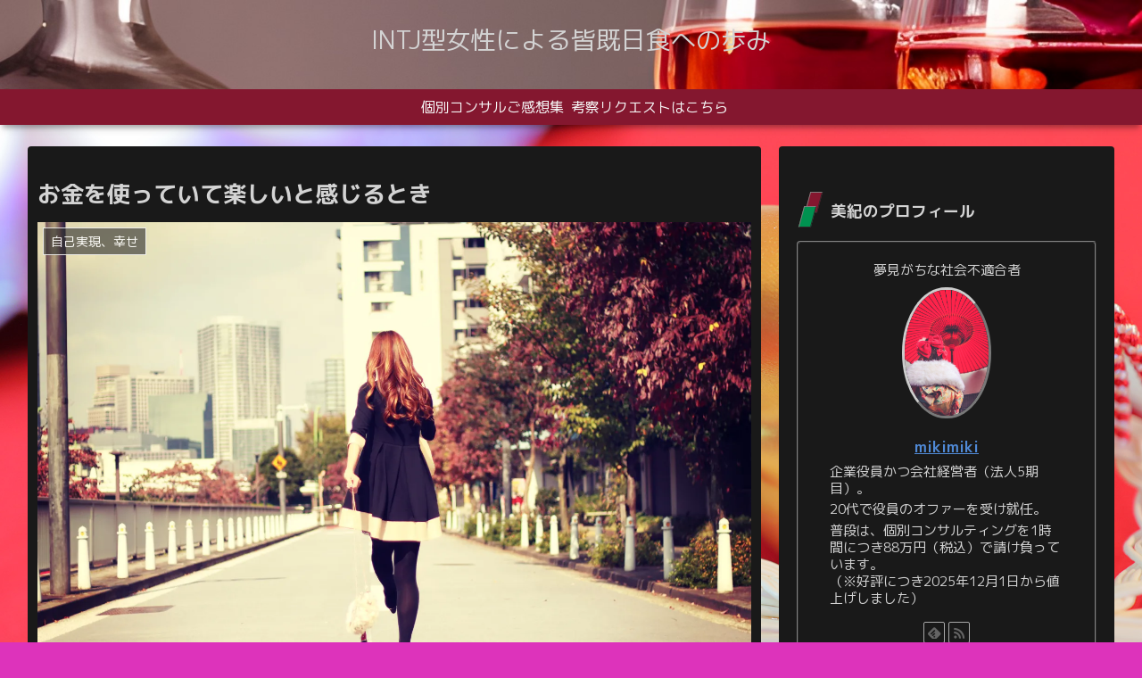

--- FILE ---
content_type: text/html; charset=UTF-8
request_url: https://intj-type-woman-fire-early-retirement.com/%E3%81%8A%E9%87%91%E3%82%92%E4%BD%BF%E3%81%A3%E3%81%A6%E3%81%84%E3%81%A6%E6%A5%BD%E3%81%97%E3%81%84%E3%81%A8%E6%84%9F%E3%81%98%E3%82%8B%E3%81%A8%E3%81%8D/649/
body_size: 50433
content:
<!doctype html>
<html lang="ja">

<head>
<meta charset="utf-8">
<meta http-equiv="X-UA-Compatible" content="IE=edge">
<meta name="viewport" content="width=device-width, initial-scale=1.0, viewport-fit=cover"/>
<meta name="referrer" content="no-referrer-when-downgrade"/>

  
  

  <!-- Other Analytics -->
<script data-ad-client="ca-pub-5116002436466800" async src="https://pagead2.googlesyndication.com/pagead/js/adsbygoogle.js"></script>
<!-- /Other Analytics -->
<!-- preconnect dns-prefetch -->
<link rel="preconnect dns-prefetch" href="//www.googletagmanager.com">
<link rel="preconnect dns-prefetch" href="//www.google-analytics.com">
<link rel="preconnect dns-prefetch" href="//ajax.googleapis.com">
<link rel="preconnect dns-prefetch" href="//cdnjs.cloudflare.com">
<link rel="preconnect dns-prefetch" href="//pagead2.googlesyndication.com">
<link rel="preconnect dns-prefetch" href="//googleads.g.doubleclick.net">
<link rel="preconnect dns-prefetch" href="//tpc.googlesyndication.com">
<link rel="preconnect dns-prefetch" href="//ad.doubleclick.net">
<link rel="preconnect dns-prefetch" href="//www.gstatic.com">
<link rel="preconnect dns-prefetch" href="//cse.google.com">
<link rel="preconnect dns-prefetch" href="//fonts.gstatic.com">
<link rel="preconnect dns-prefetch" href="//fonts.googleapis.com">
<link rel="preconnect dns-prefetch" href="//cms.quantserve.com">
<link rel="preconnect dns-prefetch" href="//secure.gravatar.com">
<link rel="preconnect dns-prefetch" href="//cdn.syndication.twimg.com">
<link rel="preconnect dns-prefetch" href="//cdn.jsdelivr.net">
<link rel="preconnect dns-prefetch" href="//images-fe.ssl-images-amazon.com">
<link rel="preconnect dns-prefetch" href="//completion.amazon.com">
<link rel="preconnect dns-prefetch" href="//m.media-amazon.com">
<link rel="preconnect dns-prefetch" href="//i.moshimo.com">
<link rel="preconnect dns-prefetch" href="//aml.valuecommerce.com">
<link rel="preconnect dns-prefetch" href="//dalc.valuecommerce.com">
<link rel="preconnect dns-prefetch" href="//dalb.valuecommerce.com">

<!-- Preload -->
<link rel="preload" as="font" type="font/woff" href="https://intj-type-woman-fire-early-retirement.com/wp-content/themes/cocoon-master/webfonts/icomoon/fonts/icomoon.woff" crossorigin>
<link rel="preload" as="font" type="font/woff2" href="https://intj-type-woman-fire-early-retirement.com/wp-content/themes/cocoon-master/webfonts/fontawesome/fonts/fontawesome-webfont.woff2?v=4.7.0" crossorigin>

<title>お金を使っていて楽しいと感じるとき | INTJ型女性による皆既日食への歩み</title>
<meta name='robots' content='max-image-preview:large' />

<!-- OGP -->
<meta property="og:type" content="article">
<meta property="og:description" content="資産形成を意識しているとどうしても、支出を意識して「これは本当に買う必要があるのだろうか？」「実は不要なものを買っているのではないか」と考えることになりますが、しかし、何でもかんでも支出を制限してしまうのも違うと感じており、「投資」であると">
<meta property="og:title" content="お金を使っていて楽しいと感じるとき">
<meta property="og:url" content="https://intj-type-woman-fire-early-retirement.com/%e3%81%8a%e9%87%91%e3%82%92%e4%bd%bf%e3%81%a3%e3%81%a6%e3%81%84%e3%81%a6%e6%a5%bd%e3%81%97%e3%81%84%e3%81%a8%e6%84%9f%e3%81%98%e3%82%8b%e3%81%a8%e3%81%8d/649/">
<meta property="og:image" content="https://i0.wp.com/intj-type-woman-fire-early-retirement.com/wp-content/uploads/2020/11/p1604.jpg?fit=2048%2C1365&#038;ssl=1">
<meta property="og:site_name" content="INTJ型女性による皆既日食への歩み">
<meta property="og:locale" content="ja_JP">
<meta property="article:published_time" content="2021-04-11T20:50:13+09:00" />
<meta property="article:modified_time" content="2021-04-11T20:50:13+09:00" />
<meta property="article:section" content="自己実現、幸せ">
<!-- /OGP -->

<!-- Twitter Card -->
<meta name="twitter:card" content="summary_large_image">
<meta property="twitter:description" content="資産形成を意識しているとどうしても、支出を意識して「これは本当に買う必要があるのだろうか？」「実は不要なものを買っているのではないか」と考えることになりますが、しかし、何でもかんでも支出を制限してしまうのも違うと感じており、「投資」であると">
<meta property="twitter:title" content="お金を使っていて楽しいと感じるとき">
<meta property="twitter:url" content="https://intj-type-woman-fire-early-retirement.com/%e3%81%8a%e9%87%91%e3%82%92%e4%bd%bf%e3%81%a3%e3%81%a6%e3%81%84%e3%81%a6%e6%a5%bd%e3%81%97%e3%81%84%e3%81%a8%e6%84%9f%e3%81%98%e3%82%8b%e3%81%a8%e3%81%8d/649/">
<meta name="twitter:image" content="https://i0.wp.com/intj-type-woman-fire-early-retirement.com/wp-content/uploads/2020/11/p1604.jpg?fit=2048%2C1365&#038;ssl=1">
<meta name="twitter:domain" content="intj-type-woman-fire-early-retirement.com">
<!-- /Twitter Card -->
<link rel='dns-prefetch' href='//webfonts.xserver.jp' />
<link rel='dns-prefetch' href='//codoc.jp' />
<link rel='dns-prefetch' href='//www.google.com' />
<link rel='dns-prefetch' href='//ajax.googleapis.com' />
<link rel='dns-prefetch' href='//cdnjs.cloudflare.com' />
<link rel='dns-prefetch' href='//fonts.googleapis.com' />
<link rel='dns-prefetch' href='//i0.wp.com' />
<link rel='dns-prefetch' href='//c0.wp.com' />
<link rel="alternate" type="application/rss+xml" title="INTJ型女性による皆既日食への歩み &raquo; フィード" href="https://intj-type-woman-fire-early-retirement.com/feed/" />
<link rel="alternate" type="application/rss+xml" title="INTJ型女性による皆既日食への歩み &raquo; コメントフィード" href="https://intj-type-woman-fire-early-retirement.com/comments/feed/" />
<script id="wpp-js" src="https://intj-type-woman-fire-early-retirement.com/wp-content/plugins/wordpress-popular-posts/assets/js/wpp.min.js?ver=7.2.0" data-sampling="1" data-sampling-rate="100" data-api-url="https://intj-type-woman-fire-early-retirement.com/wp-json/wordpress-popular-posts" data-post-id="649" data-token="3ea740933c" data-lang="0" data-debug="0"></script>

<!-- SEO SIMPLE PACK 3.6.1 -->
<meta name="description" content="資産形成を意識しているとどうしても、支出を意識して「これは本当に買う必要があるのだろうか？」「実は不要なものを買っているのではないか」と考えることになりますが、 しかし、何でもかんでも支出を制限してしまうのも違うと感じており、「投資」である">
<link rel="canonical" href="https://intj-type-woman-fire-early-retirement.com/%e3%81%8a%e9%87%91%e3%82%92%e4%bd%bf%e3%81%a3%e3%81%a6%e3%81%84%e3%81%a6%e6%a5%bd%e3%81%97%e3%81%84%e3%81%a8%e6%84%9f%e3%81%98%e3%82%8b%e3%81%a8%e3%81%8d/649/">
<meta property="og:locale" content="ja_JP">
<meta property="og:type" content="article">
<meta property="og:image" content="https://i0.wp.com/intj-type-woman-fire-early-retirement.com/wp-content/uploads/2020/11/p1604.jpg?fit=2048%2C1365&#038;ssl=1">
<meta property="og:title" content="お金を使っていて楽しいと感じるとき | INTJ型女性による皆既日食への歩み">
<meta property="og:description" content="資産形成を意識しているとどうしても、支出を意識して「これは本当に買う必要があるのだろうか？」「実は不要なものを買っているのではないか」と考えることになりますが、 しかし、何でもかんでも支出を制限してしまうのも違うと感じており、「投資」である">
<meta property="og:url" content="https://intj-type-woman-fire-early-retirement.com/%e3%81%8a%e9%87%91%e3%82%92%e4%bd%bf%e3%81%a3%e3%81%a6%e3%81%84%e3%81%a6%e6%a5%bd%e3%81%97%e3%81%84%e3%81%a8%e6%84%9f%e3%81%98%e3%82%8b%e3%81%a8%e3%81%8d/649/">
<meta property="og:site_name" content="INTJ型女性による皆既日食への歩み">
<meta name="twitter:card" content="summary_large_image">
<!-- / SEO SIMPLE PACK -->

<link rel='stylesheet' id='wp-block-library-css' href='https://c0.wp.com/c/6.1.9/wp-includes/css/dist/block-library/style.min.css' media='all' />
<style id='wp-block-library-inline-css'>
.has-text-align-justify{text-align:justify;}
</style>
<style id='rinkerg-gutenberg-rinker-style-inline-css'>
.wp-block-create-block-block{background-color:#21759b;color:#fff;padding:2px}

</style>
<link rel='stylesheet' id='mediaelement-css' href='https://c0.wp.com/c/6.1.9/wp-includes/js/mediaelement/mediaelementplayer-legacy.min.css' media='all' />
<link rel='stylesheet' id='wp-mediaelement-css' href='https://c0.wp.com/c/6.1.9/wp-includes/js/mediaelement/wp-mediaelement.min.css' media='all' />
<link rel='stylesheet' id='classic-theme-styles-css' href='https://c0.wp.com/c/6.1.9/wp-includes/css/classic-themes.min.css' media='all' />
<style id='global-styles-inline-css'>
body{--wp--preset--color--black: #333333;--wp--preset--color--cyan-bluish-gray: #abb8c3;--wp--preset--color--white: #ffffff;--wp--preset--color--pale-pink: #f78da7;--wp--preset--color--vivid-red: #cf2e2e;--wp--preset--color--luminous-vivid-orange: #ff6900;--wp--preset--color--luminous-vivid-amber: #fcb900;--wp--preset--color--light-green-cyan: #7bdcb5;--wp--preset--color--vivid-green-cyan: #00d084;--wp--preset--color--pale-cyan-blue: #8ed1fc;--wp--preset--color--vivid-cyan-blue: #0693e3;--wp--preset--color--vivid-purple: #9b51e0;--wp--preset--color--key-color: #19448e;--wp--preset--color--red: #e60033;--wp--preset--color--pink: #e95295;--wp--preset--color--purple: #884898;--wp--preset--color--deep: #55295b;--wp--preset--color--indigo: #1e50a2;--wp--preset--color--blue: #0095d9;--wp--preset--color--light-blue: #2ca9e1;--wp--preset--color--cyan: #00a3af;--wp--preset--color--teal: #007b43;--wp--preset--color--green: #3eb370;--wp--preset--color--light-green: #8bc34a;--wp--preset--color--lime: #c3d825;--wp--preset--color--yellow: #ffd900;--wp--preset--color--amber: #ffc107;--wp--preset--color--orange: #f39800;--wp--preset--color--deep-orange: #ea5506;--wp--preset--color--brown: #954e2a;--wp--preset--color--grey: #949495;--wp--preset--color--watery-blue: #f3fafe;--wp--preset--color--watery-yellow: #fff7cc;--wp--preset--color--watery-red: #fdf2f2;--wp--preset--color--watery-green: #ebf8f4;--wp--preset--color--ex-a: #ffffff;--wp--preset--color--ex-b: #ffffff;--wp--preset--color--ex-c: #ffffff;--wp--preset--color--ex-d: #ffffff;--wp--preset--color--ex-e: #ffffff;--wp--preset--color--ex-f: #ffffff;--wp--preset--gradient--vivid-cyan-blue-to-vivid-purple: linear-gradient(135deg,rgba(6,147,227,1) 0%,rgb(155,81,224) 100%);--wp--preset--gradient--light-green-cyan-to-vivid-green-cyan: linear-gradient(135deg,rgb(122,220,180) 0%,rgb(0,208,130) 100%);--wp--preset--gradient--luminous-vivid-amber-to-luminous-vivid-orange: linear-gradient(135deg,rgba(252,185,0,1) 0%,rgba(255,105,0,1) 100%);--wp--preset--gradient--luminous-vivid-orange-to-vivid-red: linear-gradient(135deg,rgba(255,105,0,1) 0%,rgb(207,46,46) 100%);--wp--preset--gradient--very-light-gray-to-cyan-bluish-gray: linear-gradient(135deg,rgb(238,238,238) 0%,rgb(169,184,195) 100%);--wp--preset--gradient--cool-to-warm-spectrum: linear-gradient(135deg,rgb(74,234,220) 0%,rgb(151,120,209) 20%,rgb(207,42,186) 40%,rgb(238,44,130) 60%,rgb(251,105,98) 80%,rgb(254,248,76) 100%);--wp--preset--gradient--blush-light-purple: linear-gradient(135deg,rgb(255,206,236) 0%,rgb(152,150,240) 100%);--wp--preset--gradient--blush-bordeaux: linear-gradient(135deg,rgb(254,205,165) 0%,rgb(254,45,45) 50%,rgb(107,0,62) 100%);--wp--preset--gradient--luminous-dusk: linear-gradient(135deg,rgb(255,203,112) 0%,rgb(199,81,192) 50%,rgb(65,88,208) 100%);--wp--preset--gradient--pale-ocean: linear-gradient(135deg,rgb(255,245,203) 0%,rgb(182,227,212) 50%,rgb(51,167,181) 100%);--wp--preset--gradient--electric-grass: linear-gradient(135deg,rgb(202,248,128) 0%,rgb(113,206,126) 100%);--wp--preset--gradient--midnight: linear-gradient(135deg,rgb(2,3,129) 0%,rgb(40,116,252) 100%);--wp--preset--duotone--dark-grayscale: url('#wp-duotone-dark-grayscale');--wp--preset--duotone--grayscale: url('#wp-duotone-grayscale');--wp--preset--duotone--purple-yellow: url('#wp-duotone-purple-yellow');--wp--preset--duotone--blue-red: url('#wp-duotone-blue-red');--wp--preset--duotone--midnight: url('#wp-duotone-midnight');--wp--preset--duotone--magenta-yellow: url('#wp-duotone-magenta-yellow');--wp--preset--duotone--purple-green: url('#wp-duotone-purple-green');--wp--preset--duotone--blue-orange: url('#wp-duotone-blue-orange');--wp--preset--font-size--small: 13px;--wp--preset--font-size--medium: 20px;--wp--preset--font-size--large: 36px;--wp--preset--font-size--x-large: 42px;--wp--preset--spacing--20: 0.44rem;--wp--preset--spacing--30: 0.67rem;--wp--preset--spacing--40: 1rem;--wp--preset--spacing--50: 1.5rem;--wp--preset--spacing--60: 2.25rem;--wp--preset--spacing--70: 3.38rem;--wp--preset--spacing--80: 5.06rem;}:where(.is-layout-flex){gap: 0.5em;}body .is-layout-flow > .alignleft{float: left;margin-inline-start: 0;margin-inline-end: 2em;}body .is-layout-flow > .alignright{float: right;margin-inline-start: 2em;margin-inline-end: 0;}body .is-layout-flow > .aligncenter{margin-left: auto !important;margin-right: auto !important;}body .is-layout-constrained > .alignleft{float: left;margin-inline-start: 0;margin-inline-end: 2em;}body .is-layout-constrained > .alignright{float: right;margin-inline-start: 2em;margin-inline-end: 0;}body .is-layout-constrained > .aligncenter{margin-left: auto !important;margin-right: auto !important;}body .is-layout-constrained > :where(:not(.alignleft):not(.alignright):not(.alignfull)){max-width: var(--wp--style--global--content-size);margin-left: auto !important;margin-right: auto !important;}body .is-layout-constrained > .alignwide{max-width: var(--wp--style--global--wide-size);}body .is-layout-flex{display: flex;}body .is-layout-flex{flex-wrap: wrap;align-items: center;}body .is-layout-flex > *{margin: 0;}:where(.wp-block-columns.is-layout-flex){gap: 2em;}.has-black-color{color: var(--wp--preset--color--black) !important;}.has-cyan-bluish-gray-color{color: var(--wp--preset--color--cyan-bluish-gray) !important;}.has-white-color{color: var(--wp--preset--color--white) !important;}.has-pale-pink-color{color: var(--wp--preset--color--pale-pink) !important;}.has-vivid-red-color{color: var(--wp--preset--color--vivid-red) !important;}.has-luminous-vivid-orange-color{color: var(--wp--preset--color--luminous-vivid-orange) !important;}.has-luminous-vivid-amber-color{color: var(--wp--preset--color--luminous-vivid-amber) !important;}.has-light-green-cyan-color{color: var(--wp--preset--color--light-green-cyan) !important;}.has-vivid-green-cyan-color{color: var(--wp--preset--color--vivid-green-cyan) !important;}.has-pale-cyan-blue-color{color: var(--wp--preset--color--pale-cyan-blue) !important;}.has-vivid-cyan-blue-color{color: var(--wp--preset--color--vivid-cyan-blue) !important;}.has-vivid-purple-color{color: var(--wp--preset--color--vivid-purple) !important;}.has-black-background-color{background-color: var(--wp--preset--color--black) !important;}.has-cyan-bluish-gray-background-color{background-color: var(--wp--preset--color--cyan-bluish-gray) !important;}.has-white-background-color{background-color: var(--wp--preset--color--white) !important;}.has-pale-pink-background-color{background-color: var(--wp--preset--color--pale-pink) !important;}.has-vivid-red-background-color{background-color: var(--wp--preset--color--vivid-red) !important;}.has-luminous-vivid-orange-background-color{background-color: var(--wp--preset--color--luminous-vivid-orange) !important;}.has-luminous-vivid-amber-background-color{background-color: var(--wp--preset--color--luminous-vivid-amber) !important;}.has-light-green-cyan-background-color{background-color: var(--wp--preset--color--light-green-cyan) !important;}.has-vivid-green-cyan-background-color{background-color: var(--wp--preset--color--vivid-green-cyan) !important;}.has-pale-cyan-blue-background-color{background-color: var(--wp--preset--color--pale-cyan-blue) !important;}.has-vivid-cyan-blue-background-color{background-color: var(--wp--preset--color--vivid-cyan-blue) !important;}.has-vivid-purple-background-color{background-color: var(--wp--preset--color--vivid-purple) !important;}.has-black-border-color{border-color: var(--wp--preset--color--black) !important;}.has-cyan-bluish-gray-border-color{border-color: var(--wp--preset--color--cyan-bluish-gray) !important;}.has-white-border-color{border-color: var(--wp--preset--color--white) !important;}.has-pale-pink-border-color{border-color: var(--wp--preset--color--pale-pink) !important;}.has-vivid-red-border-color{border-color: var(--wp--preset--color--vivid-red) !important;}.has-luminous-vivid-orange-border-color{border-color: var(--wp--preset--color--luminous-vivid-orange) !important;}.has-luminous-vivid-amber-border-color{border-color: var(--wp--preset--color--luminous-vivid-amber) !important;}.has-light-green-cyan-border-color{border-color: var(--wp--preset--color--light-green-cyan) !important;}.has-vivid-green-cyan-border-color{border-color: var(--wp--preset--color--vivid-green-cyan) !important;}.has-pale-cyan-blue-border-color{border-color: var(--wp--preset--color--pale-cyan-blue) !important;}.has-vivid-cyan-blue-border-color{border-color: var(--wp--preset--color--vivid-cyan-blue) !important;}.has-vivid-purple-border-color{border-color: var(--wp--preset--color--vivid-purple) !important;}.has-vivid-cyan-blue-to-vivid-purple-gradient-background{background: var(--wp--preset--gradient--vivid-cyan-blue-to-vivid-purple) !important;}.has-light-green-cyan-to-vivid-green-cyan-gradient-background{background: var(--wp--preset--gradient--light-green-cyan-to-vivid-green-cyan) !important;}.has-luminous-vivid-amber-to-luminous-vivid-orange-gradient-background{background: var(--wp--preset--gradient--luminous-vivid-amber-to-luminous-vivid-orange) !important;}.has-luminous-vivid-orange-to-vivid-red-gradient-background{background: var(--wp--preset--gradient--luminous-vivid-orange-to-vivid-red) !important;}.has-very-light-gray-to-cyan-bluish-gray-gradient-background{background: var(--wp--preset--gradient--very-light-gray-to-cyan-bluish-gray) !important;}.has-cool-to-warm-spectrum-gradient-background{background: var(--wp--preset--gradient--cool-to-warm-spectrum) !important;}.has-blush-light-purple-gradient-background{background: var(--wp--preset--gradient--blush-light-purple) !important;}.has-blush-bordeaux-gradient-background{background: var(--wp--preset--gradient--blush-bordeaux) !important;}.has-luminous-dusk-gradient-background{background: var(--wp--preset--gradient--luminous-dusk) !important;}.has-pale-ocean-gradient-background{background: var(--wp--preset--gradient--pale-ocean) !important;}.has-electric-grass-gradient-background{background: var(--wp--preset--gradient--electric-grass) !important;}.has-midnight-gradient-background{background: var(--wp--preset--gradient--midnight) !important;}.has-small-font-size{font-size: var(--wp--preset--font-size--small) !important;}.has-medium-font-size{font-size: var(--wp--preset--font-size--medium) !important;}.has-large-font-size{font-size: var(--wp--preset--font-size--large) !important;}.has-x-large-font-size{font-size: var(--wp--preset--font-size--x-large) !important;}
.wp-block-navigation a:where(:not(.wp-element-button)){color: inherit;}
:where(.wp-block-columns.is-layout-flex){gap: 2em;}
.wp-block-pullquote{font-size: 1.5em;line-height: 1.6;}
</style>
<link rel='stylesheet' id='wordpress-popular-posts-css-css' href='https://intj-type-woman-fire-early-retirement.com/wp-content/plugins/wordpress-popular-posts/assets/css/wpp.css?ver=7.2.0&#038;fver=20241211120042' media='all' />
<link rel='stylesheet' id='cocoon-style-css' href='https://intj-type-woman-fire-early-retirement.com/wp-content/themes/cocoon-master/style.css?ver=6.1.9&#038;fver=20220907093527' media='all' />
<link rel='stylesheet' id='cocoon-keyframes-css' href='https://intj-type-woman-fire-early-retirement.com/wp-content/themes/cocoon-master/keyframes.css?ver=6.1.9&#038;fver=20220907093527' media='all' />
<link rel='stylesheet' id='font-awesome-style-css' href='https://intj-type-woman-fire-early-retirement.com/wp-content/themes/cocoon-master/webfonts/fontawesome/css/font-awesome.min.css?ver=6.1.9&#038;fver=20220907093527' media='all' />
<link rel='stylesheet' id='icomoon-style-css' href='https://intj-type-woman-fire-early-retirement.com/wp-content/themes/cocoon-master/webfonts/icomoon/style.css?ver=6.1.9&#038;fver=20220907093527' media='all' />
<link rel='stylesheet' id='baguettebox-style-css' href='https://intj-type-woman-fire-early-retirement.com/wp-content/themes/cocoon-master/plugins/baguettebox/dist/baguetteBox.min.css?ver=6.1.9&#038;fver=20220907093527' media='all' />
<link rel='stylesheet' id='cocoon-skin-style-css' href='https://intj-type-woman-fire-early-retirement.com/wp-content/themes/cocoon-master/skins/skin-dark-enji/style.css?ver=6.1.9&#038;fver=20220907093527' media='all' />
<style id='cocoon-skin-style-inline-css'>
body.public-page{background-color:#d3b}.header{background-image:url(https://intj-type-woman-fire-early-retirement.com/wp-content/uploads/2022/11/25384757_m2.jpg)}.main{width:822px}.main{padding:20px 10px}.sidebar{width:376px}.wrap{width:1218px}@media screen and (max-width:1242px){.wrap{width:auto}.main,.sidebar,.sidebar-left .main,.sidebar-left .sidebar{margin:0 .5%}.main{width:67.4%}.sidebar{padding:1.5%;width:30%}.entry-card-thumb{width:38%}.entry-card-content{margin-left:40%}}body::after{content:url(https://intj-type-woman-fire-early-retirement.com/wp-content/themes/cocoon-master/lib/analytics/access.php?post_id=649&post_type=post)!important;visibility:hidden;position:absolute;bottom:0;right:0;width:1px;height:1px;overflow:hidden;display:inline!important}.toc-checkbox{display:none}.toc-content{visibility:hidden;height:0;opacity:.2;transition:all .5s ease-out}.toc-checkbox:checked~.toc-content{visibility:visible;padding-top:.6em;height:100%;opacity:1}.toc-title::after{content:'[開く]';margin-left:.5em;cursor:pointer;font-size:.8em}.toc-title:hover::after{text-decoration:underline}.toc-checkbox:checked+.toc-title::after{content:'[閉じる]'}#respond{display:none}.entry-content>*,.demo .entry-content p{line-height:1.8}.entry-content>*,.article p,.demo .entry-content p,.article dl,.article ul,.article ol,.article blockquote,.article pre,.article table,.article .toc,.body .article,.body .column-wrap,.body .new-entry-cards,.body .popular-entry-cards,.body .navi-entry-cards,.body .box-menus,.body .ranking-item,.body .rss-entry-cards,.body .widget,.body .author-box,.body .blogcard-wrap,.body .login-user-only,.body .information-box,.body .question-box,.body .alert-box,.body .information,.body .question,.body .alert,.body .memo-box,.body .comment-box,.body .common-icon-box,.body .blank-box,.body .button-block,.body .micro-bottom,.body .caption-box,.body .tab-caption-box,.body .label-box,.body .toggle-wrap,.body .wp-block-image,.body .booklink-box,.body .kaerebalink-box,.body .tomarebalink-box,.body .product-item-box,.body .speech-wrap,.body .wp-block-categories,.body .wp-block-archives,.body .wp-block-archives-dropdown,.body .wp-block-calendar,.body .ad-area,.body .wp-block-gallery,.body .wp-block-audio,.body .wp-block-cover,.body .wp-block-file,.body .wp-block-media-text,.body .wp-block-video,.body .wp-block-buttons,.body .wp-block-columns,.body .wp-block-separator,.body .components-placeholder,.body .wp-block-search,.body .wp-block-social-links,.body .timeline-box,.body .blogcard-type,.body .btn-wrap,.body .btn-wrap a,.body .block-box,.body .wp-block-embed,.body .wp-block-group,.body .wp-block-table,.body .scrollable-table,.body .wp-block-separator,.body .wp-block,.body .video-container,.comment-area,.related-entries,.pager-post-navi,.comment-respond,.is-root-container>*,[data-type="core/freeform"]{margin-bottom:1.4em}.article h2,.article h3,.article h4,.article h5,.article h6{margin-bottom:1.26em}@media screen and (max-width:480px){.body,.menu-content{font-size:15px}}@media screen and (max-width:781px){.wp-block-column{margin-bottom:1.4em}}@media screen and (max-width:599px){.column-wrap>div{margin-bottom:1.4em}}.article h2,.article h3,.article h4,.article h5,.article h6{margin-top:1.87em}.article .micro-top{margin-bottom:.28em}.article .micro-bottom{margin-top:-1.26em}.article .micro-balloon{margin-bottom:.7em}.article .micro-bottom.micro-balloon{margin-top:-.98em}.blank-box.bb-key-color{border-color:#19448e}.iic-key-color li::before{color:#19448e}.blank-box.bb-tab.bb-key-color::before{background-color:#19448e}.tb-key-color .toggle-button{border:1px solid #19448e;background:#19448e;color:#fff}.tb-key-color .toggle-button::before{color:#ccc}.tb-key-color .toggle-checkbox:checked~.toggle-content{border-color:#19448e}.cb-key-color.caption-box{border-color:#19448e}.cb-key-color .caption-box-label{background-color:#19448e;color:#fff}.tcb-key-color .tab-caption-box-label{background-color:#19448e;color:#fff}.tcb-key-color .tab-caption-box-content{border-color:#19448e}.lb-key-color .label-box-content{border-color:#19448e}.mc-key-color{background-color:#19448e;color:#fff;border:0}.mc-key-color.micro-bottom::after{border-bottom-color:#19448e;border-top-color:transparent}.mc-key-color::before{border-top-color:transparent;border-bottom-color:transparent}.mc-key-color::after{border-top-color:#19448e}.btn-key-color,.btn-wrap.btn-wrap-key-color>a{background-color:#19448e}.has-text-color.has-key-color-color{color:#19448e}.has-background.has-key-color-background-color{background-color:#19448e}.body.article,body#tinymce.wp-editor{background-color:#fff}.body.article,.editor-post-title__block .editor-post-title__input,body#tinymce.wp-editor{color:#333}html .body .has-key-color-background-color{background-color:#19448e}html .body .has-key-color-color{color:#19448e}html .body .has-key-color-color .toggle-button::before{color:#19448e}html .body .has-key-color-border-color{border-color:#19448e}html .body .btn-wrap.has-key-color-background-color>a{background-color:#19448e}html .body .btn-wrap.has-key-color-color>a{color:#19448e}html .body .btn-wrap.has-key-color-border-color>a{border-color:#19448e}html .body .bb-tab.has-key-color-border-color .bb-label{background-color:#19448e}html .body .toggle-wrap.has-key-color-color .toggle-button,html .body .toggle-wrap.has-key-color-color .toggle-button:before{color:#19448e}html .body .toggle-wrap.has-key-color-border-color .toggle-button{background-color:#19448e}html .body .toggle-wrap.has-key-color-border-color .toggle-button,.toggle-wrap.has-key-color-border-color .toggle-content{border-color:#19448e}html .body .iconlist-box.has-key-color-icon-color li::before{color:#19448e}html .body .micro-balloon.has-key-color-color{color:#19448e}html .body .micro-balloon.has-key-color-background-color{background-color:#19448e;border-color:transparent}html .body .micro-balloon.has-key-color-background-color.micro-bottom::after{border-bottom-color:#19448e;border-top-color:transparent}html .body .micro-balloon.has-key-color-background-color::before{border-top-color:transparent;border-bottom-color:transparent}html .body .micro-balloon.has-key-color-background-color::after{border-top-color:#19448e}html .body .micro-balloon.has-border-color.has-key-color-border-color{border-color:#19448e}html .body .micro-balloon.micro-top.has-key-color-border-color::before{border-top-color:#19448e}html .body .micro-balloon.micro-bottom.has-key-color-border-color::before{border-bottom-color:#19448e}html .body .caption-box.has-key-color-border-color .box-label{background-color:#19448e}html .body .tab-caption-box.has-key-color-border-color .box-label{background-color:#19448e}html .body .tab-caption-box.has-key-color-border-color .box-content{border-color:#19448e}html .body .tab-caption-box.has-key-color-background-color .box-content{background-color:#19448e}html .body .label-box.has-key-color-border-color .box-content{border-color:#19448e}html .body .label-box.has-key-color-background-color .box-content{background-color:#19448e}html .body .speech-balloon.has-key-color-background-color{background-color:#19448e}html .body .speech-balloon.has-text-color.has-key-color-color{color:#19448e}html .body .speech-balloon.has-key-color-border-color{border-color:#19448e}html .body .sbp-l .speech-balloon.has-key-color-border-color::before{border-right-color:#19448e}html .body .sbp-r .speech-balloon.has-key-color-border-color::before{border-left-color:#19448e}html .body .sbp-l .speech-balloon.has-key-color-background-color::after{border-right-color:#19448e}html .body .sbp-r .speech-balloon.has-key-color-background-color::after{border-left-color:#19448e}html .body .sbs-line.sbp-r .speech-balloon.has-key-color-background-color{background-color:#19448e}html .body .sbs-line.sbp-r .speech-balloon.has-key-color-border-color{border-color:#19448e}html .body .speech-wraphtml .body .sbs-think .speech-balloon.has-key-color-border-color::before,html .body .speech-wrap.sbs-think .speech-balloon.has-key-color-border-color::after{border-color:#19448e}html .body .sbs-think .speech-balloon.has-key-color-background-color::before,html .body .sbs-think .speech-balloon.has-key-color-background-color::after{background-color:#19448e}html .body .sbs-think .speech-balloon.has-key-color-border-color::before{border-color:#19448e}html .body .timeline-box.has-key-color-point-color .timeline-item::before{background-color:#19448e}.has-key-color-border-color.is-style-accordion .faq-question{background-color:#19448e}html .body .has-key-color-question-color .faq-question-label{color:#19448e}html .body .has-key-color-question-color.has-border-color .faq-question-label{color:#19448e}html .body .has-key-color-answer-color .faq-answer-label{color:#19448e}html .body .is-style-square.has-key-color-question-color .faq-question-label{color:#fff;background-color:#19448e}html .body .is-style-square.has-key-color-answer-color .faq-answer-label{color:#fff;background-color:#19448e}html .body .has-red-background-color{background-color:#e60033}html .body .has-red-color{color:#e60033}html .body .has-red-color .toggle-button::before{color:#e60033}html .body .has-red-border-color{border-color:#e60033}html .body .btn-wrap.has-red-background-color>a{background-color:#e60033}html .body .btn-wrap.has-red-color>a{color:#e60033}html .body .btn-wrap.has-red-border-color>a{border-color:#e60033}html .body .bb-tab.has-red-border-color .bb-label{background-color:#e60033}html .body .toggle-wrap.has-red-color .toggle-button,html .body .toggle-wrap.has-red-color .toggle-button:before{color:#e60033}html .body .toggle-wrap.has-red-border-color .toggle-button{background-color:#e60033}html .body .toggle-wrap.has-red-border-color .toggle-button,.toggle-wrap.has-red-border-color .toggle-content{border-color:#e60033}html .body .iconlist-box.has-red-icon-color li::before{color:#e60033}html .body .micro-balloon.has-red-color{color:#e60033}html .body .micro-balloon.has-red-background-color{background-color:#e60033;border-color:transparent}html .body .micro-balloon.has-red-background-color.micro-bottom::after{border-bottom-color:#e60033;border-top-color:transparent}html .body .micro-balloon.has-red-background-color::before{border-top-color:transparent;border-bottom-color:transparent}html .body .micro-balloon.has-red-background-color::after{border-top-color:#e60033}html .body .micro-balloon.has-border-color.has-red-border-color{border-color:#e60033}html .body .micro-balloon.micro-top.has-red-border-color::before{border-top-color:#e60033}html .body .micro-balloon.micro-bottom.has-red-border-color::before{border-bottom-color:#e60033}html .body .caption-box.has-red-border-color .box-label{background-color:#e60033}html .body .tab-caption-box.has-red-border-color .box-label{background-color:#e60033}html .body .tab-caption-box.has-red-border-color .box-content{border-color:#e60033}html .body .tab-caption-box.has-red-background-color .box-content{background-color:#e60033}html .body .label-box.has-red-border-color .box-content{border-color:#e60033}html .body .label-box.has-red-background-color .box-content{background-color:#e60033}html .body .speech-balloon.has-red-background-color{background-color:#e60033}html .body .speech-balloon.has-text-color.has-red-color{color:#e60033}html .body .speech-balloon.has-red-border-color{border-color:#e60033}html .body .sbp-l .speech-balloon.has-red-border-color::before{border-right-color:#e60033}html .body .sbp-r .speech-balloon.has-red-border-color::before{border-left-color:#e60033}html .body .sbp-l .speech-balloon.has-red-background-color::after{border-right-color:#e60033}html .body .sbp-r .speech-balloon.has-red-background-color::after{border-left-color:#e60033}html .body .sbs-line.sbp-r .speech-balloon.has-red-background-color{background-color:#e60033}html .body .sbs-line.sbp-r .speech-balloon.has-red-border-color{border-color:#e60033}html .body .speech-wraphtml .body .sbs-think .speech-balloon.has-red-border-color::before,html .body .speech-wrap.sbs-think .speech-balloon.has-red-border-color::after{border-color:#e60033}html .body .sbs-think .speech-balloon.has-red-background-color::before,html .body .sbs-think .speech-balloon.has-red-background-color::after{background-color:#e60033}html .body .sbs-think .speech-balloon.has-red-border-color::before{border-color:#e60033}html .body .timeline-box.has-red-point-color .timeline-item::before{background-color:#e60033}.has-red-border-color.is-style-accordion .faq-question{background-color:#e60033}html .body .has-red-question-color .faq-question-label{color:#e60033}html .body .has-red-question-color.has-border-color .faq-question-label{color:#e60033}html .body .has-red-answer-color .faq-answer-label{color:#e60033}html .body .is-style-square.has-red-question-color .faq-question-label{color:#fff;background-color:#e60033}html .body .is-style-square.has-red-answer-color .faq-answer-label{color:#fff;background-color:#e60033}html .body .has-pink-background-color{background-color:#e95295}html .body .has-pink-color{color:#e95295}html .body .has-pink-color .toggle-button::before{color:#e95295}html .body .has-pink-border-color{border-color:#e95295}html .body .btn-wrap.has-pink-background-color>a{background-color:#e95295}html .body .btn-wrap.has-pink-color>a{color:#e95295}html .body .btn-wrap.has-pink-border-color>a{border-color:#e95295}html .body .bb-tab.has-pink-border-color .bb-label{background-color:#e95295}html .body .toggle-wrap.has-pink-color .toggle-button,html .body .toggle-wrap.has-pink-color .toggle-button:before{color:#e95295}html .body .toggle-wrap.has-pink-border-color .toggle-button{background-color:#e95295}html .body .toggle-wrap.has-pink-border-color .toggle-button,.toggle-wrap.has-pink-border-color .toggle-content{border-color:#e95295}html .body .iconlist-box.has-pink-icon-color li::before{color:#e95295}html .body .micro-balloon.has-pink-color{color:#e95295}html .body .micro-balloon.has-pink-background-color{background-color:#e95295;border-color:transparent}html .body .micro-balloon.has-pink-background-color.micro-bottom::after{border-bottom-color:#e95295;border-top-color:transparent}html .body .micro-balloon.has-pink-background-color::before{border-top-color:transparent;border-bottom-color:transparent}html .body .micro-balloon.has-pink-background-color::after{border-top-color:#e95295}html .body .micro-balloon.has-border-color.has-pink-border-color{border-color:#e95295}html .body .micro-balloon.micro-top.has-pink-border-color::before{border-top-color:#e95295}html .body .micro-balloon.micro-bottom.has-pink-border-color::before{border-bottom-color:#e95295}html .body .caption-box.has-pink-border-color .box-label{background-color:#e95295}html .body .tab-caption-box.has-pink-border-color .box-label{background-color:#e95295}html .body .tab-caption-box.has-pink-border-color .box-content{border-color:#e95295}html .body .tab-caption-box.has-pink-background-color .box-content{background-color:#e95295}html .body .label-box.has-pink-border-color .box-content{border-color:#e95295}html .body .label-box.has-pink-background-color .box-content{background-color:#e95295}html .body .speech-balloon.has-pink-background-color{background-color:#e95295}html .body .speech-balloon.has-text-color.has-pink-color{color:#e95295}html .body .speech-balloon.has-pink-border-color{border-color:#e95295}html .body .sbp-l .speech-balloon.has-pink-border-color::before{border-right-color:#e95295}html .body .sbp-r .speech-balloon.has-pink-border-color::before{border-left-color:#e95295}html .body .sbp-l .speech-balloon.has-pink-background-color::after{border-right-color:#e95295}html .body .sbp-r .speech-balloon.has-pink-background-color::after{border-left-color:#e95295}html .body .sbs-line.sbp-r .speech-balloon.has-pink-background-color{background-color:#e95295}html .body .sbs-line.sbp-r .speech-balloon.has-pink-border-color{border-color:#e95295}html .body .speech-wraphtml .body .sbs-think .speech-balloon.has-pink-border-color::before,html .body .speech-wrap.sbs-think .speech-balloon.has-pink-border-color::after{border-color:#e95295}html .body .sbs-think .speech-balloon.has-pink-background-color::before,html .body .sbs-think .speech-balloon.has-pink-background-color::after{background-color:#e95295}html .body .sbs-think .speech-balloon.has-pink-border-color::before{border-color:#e95295}html .body .timeline-box.has-pink-point-color .timeline-item::before{background-color:#e95295}.has-pink-border-color.is-style-accordion .faq-question{background-color:#e95295}html .body .has-pink-question-color .faq-question-label{color:#e95295}html .body .has-pink-question-color.has-border-color .faq-question-label{color:#e95295}html .body .has-pink-answer-color .faq-answer-label{color:#e95295}html .body .is-style-square.has-pink-question-color .faq-question-label{color:#fff;background-color:#e95295}html .body .is-style-square.has-pink-answer-color .faq-answer-label{color:#fff;background-color:#e95295}html .body .has-purple-background-color{background-color:#884898}html .body .has-purple-color{color:#884898}html .body .has-purple-color .toggle-button::before{color:#884898}html .body .has-purple-border-color{border-color:#884898}html .body .btn-wrap.has-purple-background-color>a{background-color:#884898}html .body .btn-wrap.has-purple-color>a{color:#884898}html .body .btn-wrap.has-purple-border-color>a{border-color:#884898}html .body .bb-tab.has-purple-border-color .bb-label{background-color:#884898}html .body .toggle-wrap.has-purple-color .toggle-button,html .body .toggle-wrap.has-purple-color .toggle-button:before{color:#884898}html .body .toggle-wrap.has-purple-border-color .toggle-button{background-color:#884898}html .body .toggle-wrap.has-purple-border-color .toggle-button,.toggle-wrap.has-purple-border-color .toggle-content{border-color:#884898}html .body .iconlist-box.has-purple-icon-color li::before{color:#884898}html .body .micro-balloon.has-purple-color{color:#884898}html .body .micro-balloon.has-purple-background-color{background-color:#884898;border-color:transparent}html .body .micro-balloon.has-purple-background-color.micro-bottom::after{border-bottom-color:#884898;border-top-color:transparent}html .body .micro-balloon.has-purple-background-color::before{border-top-color:transparent;border-bottom-color:transparent}html .body .micro-balloon.has-purple-background-color::after{border-top-color:#884898}html .body .micro-balloon.has-border-color.has-purple-border-color{border-color:#884898}html .body .micro-balloon.micro-top.has-purple-border-color::before{border-top-color:#884898}html .body .micro-balloon.micro-bottom.has-purple-border-color::before{border-bottom-color:#884898}html .body .caption-box.has-purple-border-color .box-label{background-color:#884898}html .body .tab-caption-box.has-purple-border-color .box-label{background-color:#884898}html .body .tab-caption-box.has-purple-border-color .box-content{border-color:#884898}html .body .tab-caption-box.has-purple-background-color .box-content{background-color:#884898}html .body .label-box.has-purple-border-color .box-content{border-color:#884898}html .body .label-box.has-purple-background-color .box-content{background-color:#884898}html .body .speech-balloon.has-purple-background-color{background-color:#884898}html .body .speech-balloon.has-text-color.has-purple-color{color:#884898}html .body .speech-balloon.has-purple-border-color{border-color:#884898}html .body .sbp-l .speech-balloon.has-purple-border-color::before{border-right-color:#884898}html .body .sbp-r .speech-balloon.has-purple-border-color::before{border-left-color:#884898}html .body .sbp-l .speech-balloon.has-purple-background-color::after{border-right-color:#884898}html .body .sbp-r .speech-balloon.has-purple-background-color::after{border-left-color:#884898}html .body .sbs-line.sbp-r .speech-balloon.has-purple-background-color{background-color:#884898}html .body .sbs-line.sbp-r .speech-balloon.has-purple-border-color{border-color:#884898}html .body .speech-wraphtml .body .sbs-think .speech-balloon.has-purple-border-color::before,html .body .speech-wrap.sbs-think .speech-balloon.has-purple-border-color::after{border-color:#884898}html .body .sbs-think .speech-balloon.has-purple-background-color::before,html .body .sbs-think .speech-balloon.has-purple-background-color::after{background-color:#884898}html .body .sbs-think .speech-balloon.has-purple-border-color::before{border-color:#884898}html .body .timeline-box.has-purple-point-color .timeline-item::before{background-color:#884898}.has-purple-border-color.is-style-accordion .faq-question{background-color:#884898}html .body .has-purple-question-color .faq-question-label{color:#884898}html .body .has-purple-question-color.has-border-color .faq-question-label{color:#884898}html .body .has-purple-answer-color .faq-answer-label{color:#884898}html .body .is-style-square.has-purple-question-color .faq-question-label{color:#fff;background-color:#884898}html .body .is-style-square.has-purple-answer-color .faq-answer-label{color:#fff;background-color:#884898}html .body .has-deep-background-color{background-color:#55295b}html .body .has-deep-color{color:#55295b}html .body .has-deep-color .toggle-button::before{color:#55295b}html .body .has-deep-border-color{border-color:#55295b}html .body .btn-wrap.has-deep-background-color>a{background-color:#55295b}html .body .btn-wrap.has-deep-color>a{color:#55295b}html .body .btn-wrap.has-deep-border-color>a{border-color:#55295b}html .body .bb-tab.has-deep-border-color .bb-label{background-color:#55295b}html .body .toggle-wrap.has-deep-color .toggle-button,html .body .toggle-wrap.has-deep-color .toggle-button:before{color:#55295b}html .body .toggle-wrap.has-deep-border-color .toggle-button{background-color:#55295b}html .body .toggle-wrap.has-deep-border-color .toggle-button,.toggle-wrap.has-deep-border-color .toggle-content{border-color:#55295b}html .body .iconlist-box.has-deep-icon-color li::before{color:#55295b}html .body .micro-balloon.has-deep-color{color:#55295b}html .body .micro-balloon.has-deep-background-color{background-color:#55295b;border-color:transparent}html .body .micro-balloon.has-deep-background-color.micro-bottom::after{border-bottom-color:#55295b;border-top-color:transparent}html .body .micro-balloon.has-deep-background-color::before{border-top-color:transparent;border-bottom-color:transparent}html .body .micro-balloon.has-deep-background-color::after{border-top-color:#55295b}html .body .micro-balloon.has-border-color.has-deep-border-color{border-color:#55295b}html .body .micro-balloon.micro-top.has-deep-border-color::before{border-top-color:#55295b}html .body .micro-balloon.micro-bottom.has-deep-border-color::before{border-bottom-color:#55295b}html .body .caption-box.has-deep-border-color .box-label{background-color:#55295b}html .body .tab-caption-box.has-deep-border-color .box-label{background-color:#55295b}html .body .tab-caption-box.has-deep-border-color .box-content{border-color:#55295b}html .body .tab-caption-box.has-deep-background-color .box-content{background-color:#55295b}html .body .label-box.has-deep-border-color .box-content{border-color:#55295b}html .body .label-box.has-deep-background-color .box-content{background-color:#55295b}html .body .speech-balloon.has-deep-background-color{background-color:#55295b}html .body .speech-balloon.has-text-color.has-deep-color{color:#55295b}html .body .speech-balloon.has-deep-border-color{border-color:#55295b}html .body .sbp-l .speech-balloon.has-deep-border-color::before{border-right-color:#55295b}html .body .sbp-r .speech-balloon.has-deep-border-color::before{border-left-color:#55295b}html .body .sbp-l .speech-balloon.has-deep-background-color::after{border-right-color:#55295b}html .body .sbp-r .speech-balloon.has-deep-background-color::after{border-left-color:#55295b}html .body .sbs-line.sbp-r .speech-balloon.has-deep-background-color{background-color:#55295b}html .body .sbs-line.sbp-r .speech-balloon.has-deep-border-color{border-color:#55295b}html .body .speech-wraphtml .body .sbs-think .speech-balloon.has-deep-border-color::before,html .body .speech-wrap.sbs-think .speech-balloon.has-deep-border-color::after{border-color:#55295b}html .body .sbs-think .speech-balloon.has-deep-background-color::before,html .body .sbs-think .speech-balloon.has-deep-background-color::after{background-color:#55295b}html .body .sbs-think .speech-balloon.has-deep-border-color::before{border-color:#55295b}html .body .timeline-box.has-deep-point-color .timeline-item::before{background-color:#55295b}.has-deep-border-color.is-style-accordion .faq-question{background-color:#55295b}html .body .has-deep-question-color .faq-question-label{color:#55295b}html .body .has-deep-question-color.has-border-color .faq-question-label{color:#55295b}html .body .has-deep-answer-color .faq-answer-label{color:#55295b}html .body .is-style-square.has-deep-question-color .faq-question-label{color:#fff;background-color:#55295b}html .body .is-style-square.has-deep-answer-color .faq-answer-label{color:#fff;background-color:#55295b}html .body .has-indigo-background-color{background-color:#1e50a2}html .body .has-indigo-color{color:#1e50a2}html .body .has-indigo-color .toggle-button::before{color:#1e50a2}html .body .has-indigo-border-color{border-color:#1e50a2}html .body .btn-wrap.has-indigo-background-color>a{background-color:#1e50a2}html .body .btn-wrap.has-indigo-color>a{color:#1e50a2}html .body .btn-wrap.has-indigo-border-color>a{border-color:#1e50a2}html .body .bb-tab.has-indigo-border-color .bb-label{background-color:#1e50a2}html .body .toggle-wrap.has-indigo-color .toggle-button,html .body .toggle-wrap.has-indigo-color .toggle-button:before{color:#1e50a2}html .body .toggle-wrap.has-indigo-border-color .toggle-button{background-color:#1e50a2}html .body .toggle-wrap.has-indigo-border-color .toggle-button,.toggle-wrap.has-indigo-border-color .toggle-content{border-color:#1e50a2}html .body .iconlist-box.has-indigo-icon-color li::before{color:#1e50a2}html .body .micro-balloon.has-indigo-color{color:#1e50a2}html .body .micro-balloon.has-indigo-background-color{background-color:#1e50a2;border-color:transparent}html .body .micro-balloon.has-indigo-background-color.micro-bottom::after{border-bottom-color:#1e50a2;border-top-color:transparent}html .body .micro-balloon.has-indigo-background-color::before{border-top-color:transparent;border-bottom-color:transparent}html .body .micro-balloon.has-indigo-background-color::after{border-top-color:#1e50a2}html .body .micro-balloon.has-border-color.has-indigo-border-color{border-color:#1e50a2}html .body .micro-balloon.micro-top.has-indigo-border-color::before{border-top-color:#1e50a2}html .body .micro-balloon.micro-bottom.has-indigo-border-color::before{border-bottom-color:#1e50a2}html .body .caption-box.has-indigo-border-color .box-label{background-color:#1e50a2}html .body .tab-caption-box.has-indigo-border-color .box-label{background-color:#1e50a2}html .body .tab-caption-box.has-indigo-border-color .box-content{border-color:#1e50a2}html .body .tab-caption-box.has-indigo-background-color .box-content{background-color:#1e50a2}html .body .label-box.has-indigo-border-color .box-content{border-color:#1e50a2}html .body .label-box.has-indigo-background-color .box-content{background-color:#1e50a2}html .body .speech-balloon.has-indigo-background-color{background-color:#1e50a2}html .body .speech-balloon.has-text-color.has-indigo-color{color:#1e50a2}html .body .speech-balloon.has-indigo-border-color{border-color:#1e50a2}html .body .sbp-l .speech-balloon.has-indigo-border-color::before{border-right-color:#1e50a2}html .body .sbp-r .speech-balloon.has-indigo-border-color::before{border-left-color:#1e50a2}html .body .sbp-l .speech-balloon.has-indigo-background-color::after{border-right-color:#1e50a2}html .body .sbp-r .speech-balloon.has-indigo-background-color::after{border-left-color:#1e50a2}html .body .sbs-line.sbp-r .speech-balloon.has-indigo-background-color{background-color:#1e50a2}html .body .sbs-line.sbp-r .speech-balloon.has-indigo-border-color{border-color:#1e50a2}html .body .speech-wraphtml .body .sbs-think .speech-balloon.has-indigo-border-color::before,html .body .speech-wrap.sbs-think .speech-balloon.has-indigo-border-color::after{border-color:#1e50a2}html .body .sbs-think .speech-balloon.has-indigo-background-color::before,html .body .sbs-think .speech-balloon.has-indigo-background-color::after{background-color:#1e50a2}html .body .sbs-think .speech-balloon.has-indigo-border-color::before{border-color:#1e50a2}html .body .timeline-box.has-indigo-point-color .timeline-item::before{background-color:#1e50a2}.has-indigo-border-color.is-style-accordion .faq-question{background-color:#1e50a2}html .body .has-indigo-question-color .faq-question-label{color:#1e50a2}html .body .has-indigo-question-color.has-border-color .faq-question-label{color:#1e50a2}html .body .has-indigo-answer-color .faq-answer-label{color:#1e50a2}html .body .is-style-square.has-indigo-question-color .faq-question-label{color:#fff;background-color:#1e50a2}html .body .is-style-square.has-indigo-answer-color .faq-answer-label{color:#fff;background-color:#1e50a2}html .body .has-blue-background-color{background-color:#0095d9}html .body .has-blue-color{color:#0095d9}html .body .has-blue-color .toggle-button::before{color:#0095d9}html .body .has-blue-border-color{border-color:#0095d9}html .body .btn-wrap.has-blue-background-color>a{background-color:#0095d9}html .body .btn-wrap.has-blue-color>a{color:#0095d9}html .body .btn-wrap.has-blue-border-color>a{border-color:#0095d9}html .body .bb-tab.has-blue-border-color .bb-label{background-color:#0095d9}html .body .toggle-wrap.has-blue-color .toggle-button,html .body .toggle-wrap.has-blue-color .toggle-button:before{color:#0095d9}html .body .toggle-wrap.has-blue-border-color .toggle-button{background-color:#0095d9}html .body .toggle-wrap.has-blue-border-color .toggle-button,.toggle-wrap.has-blue-border-color .toggle-content{border-color:#0095d9}html .body .iconlist-box.has-blue-icon-color li::before{color:#0095d9}html .body .micro-balloon.has-blue-color{color:#0095d9}html .body .micro-balloon.has-blue-background-color{background-color:#0095d9;border-color:transparent}html .body .micro-balloon.has-blue-background-color.micro-bottom::after{border-bottom-color:#0095d9;border-top-color:transparent}html .body .micro-balloon.has-blue-background-color::before{border-top-color:transparent;border-bottom-color:transparent}html .body .micro-balloon.has-blue-background-color::after{border-top-color:#0095d9}html .body .micro-balloon.has-border-color.has-blue-border-color{border-color:#0095d9}html .body .micro-balloon.micro-top.has-blue-border-color::before{border-top-color:#0095d9}html .body .micro-balloon.micro-bottom.has-blue-border-color::before{border-bottom-color:#0095d9}html .body .caption-box.has-blue-border-color .box-label{background-color:#0095d9}html .body .tab-caption-box.has-blue-border-color .box-label{background-color:#0095d9}html .body .tab-caption-box.has-blue-border-color .box-content{border-color:#0095d9}html .body .tab-caption-box.has-blue-background-color .box-content{background-color:#0095d9}html .body .label-box.has-blue-border-color .box-content{border-color:#0095d9}html .body .label-box.has-blue-background-color .box-content{background-color:#0095d9}html .body .speech-balloon.has-blue-background-color{background-color:#0095d9}html .body .speech-balloon.has-text-color.has-blue-color{color:#0095d9}html .body .speech-balloon.has-blue-border-color{border-color:#0095d9}html .body .sbp-l .speech-balloon.has-blue-border-color::before{border-right-color:#0095d9}html .body .sbp-r .speech-balloon.has-blue-border-color::before{border-left-color:#0095d9}html .body .sbp-l .speech-balloon.has-blue-background-color::after{border-right-color:#0095d9}html .body .sbp-r .speech-balloon.has-blue-background-color::after{border-left-color:#0095d9}html .body .sbs-line.sbp-r .speech-balloon.has-blue-background-color{background-color:#0095d9}html .body .sbs-line.sbp-r .speech-balloon.has-blue-border-color{border-color:#0095d9}html .body .speech-wraphtml .body .sbs-think .speech-balloon.has-blue-border-color::before,html .body .speech-wrap.sbs-think .speech-balloon.has-blue-border-color::after{border-color:#0095d9}html .body .sbs-think .speech-balloon.has-blue-background-color::before,html .body .sbs-think .speech-balloon.has-blue-background-color::after{background-color:#0095d9}html .body .sbs-think .speech-balloon.has-blue-border-color::before{border-color:#0095d9}html .body .timeline-box.has-blue-point-color .timeline-item::before{background-color:#0095d9}.has-blue-border-color.is-style-accordion .faq-question{background-color:#0095d9}html .body .has-blue-question-color .faq-question-label{color:#0095d9}html .body .has-blue-question-color.has-border-color .faq-question-label{color:#0095d9}html .body .has-blue-answer-color .faq-answer-label{color:#0095d9}html .body .is-style-square.has-blue-question-color .faq-question-label{color:#fff;background-color:#0095d9}html .body .is-style-square.has-blue-answer-color .faq-answer-label{color:#fff;background-color:#0095d9}html .body .has-light-blue-background-color{background-color:#2ca9e1}html .body .has-light-blue-color{color:#2ca9e1}html .body .has-light-blue-color .toggle-button::before{color:#2ca9e1}html .body .has-light-blue-border-color{border-color:#2ca9e1}html .body .btn-wrap.has-light-blue-background-color>a{background-color:#2ca9e1}html .body .btn-wrap.has-light-blue-color>a{color:#2ca9e1}html .body .btn-wrap.has-light-blue-border-color>a{border-color:#2ca9e1}html .body .bb-tab.has-light-blue-border-color .bb-label{background-color:#2ca9e1}html .body .toggle-wrap.has-light-blue-color .toggle-button,html .body .toggle-wrap.has-light-blue-color .toggle-button:before{color:#2ca9e1}html .body .toggle-wrap.has-light-blue-border-color .toggle-button{background-color:#2ca9e1}html .body .toggle-wrap.has-light-blue-border-color .toggle-button,.toggle-wrap.has-light-blue-border-color .toggle-content{border-color:#2ca9e1}html .body .iconlist-box.has-light-blue-icon-color li::before{color:#2ca9e1}html .body .micro-balloon.has-light-blue-color{color:#2ca9e1}html .body .micro-balloon.has-light-blue-background-color{background-color:#2ca9e1;border-color:transparent}html .body .micro-balloon.has-light-blue-background-color.micro-bottom::after{border-bottom-color:#2ca9e1;border-top-color:transparent}html .body .micro-balloon.has-light-blue-background-color::before{border-top-color:transparent;border-bottom-color:transparent}html .body .micro-balloon.has-light-blue-background-color::after{border-top-color:#2ca9e1}html .body .micro-balloon.has-border-color.has-light-blue-border-color{border-color:#2ca9e1}html .body .micro-balloon.micro-top.has-light-blue-border-color::before{border-top-color:#2ca9e1}html .body .micro-balloon.micro-bottom.has-light-blue-border-color::before{border-bottom-color:#2ca9e1}html .body .caption-box.has-light-blue-border-color .box-label{background-color:#2ca9e1}html .body .tab-caption-box.has-light-blue-border-color .box-label{background-color:#2ca9e1}html .body .tab-caption-box.has-light-blue-border-color .box-content{border-color:#2ca9e1}html .body .tab-caption-box.has-light-blue-background-color .box-content{background-color:#2ca9e1}html .body .label-box.has-light-blue-border-color .box-content{border-color:#2ca9e1}html .body .label-box.has-light-blue-background-color .box-content{background-color:#2ca9e1}html .body .speech-balloon.has-light-blue-background-color{background-color:#2ca9e1}html .body .speech-balloon.has-text-color.has-light-blue-color{color:#2ca9e1}html .body .speech-balloon.has-light-blue-border-color{border-color:#2ca9e1}html .body .sbp-l .speech-balloon.has-light-blue-border-color::before{border-right-color:#2ca9e1}html .body .sbp-r .speech-balloon.has-light-blue-border-color::before{border-left-color:#2ca9e1}html .body .sbp-l .speech-balloon.has-light-blue-background-color::after{border-right-color:#2ca9e1}html .body .sbp-r .speech-balloon.has-light-blue-background-color::after{border-left-color:#2ca9e1}html .body .sbs-line.sbp-r .speech-balloon.has-light-blue-background-color{background-color:#2ca9e1}html .body .sbs-line.sbp-r .speech-balloon.has-light-blue-border-color{border-color:#2ca9e1}html .body .speech-wraphtml .body .sbs-think .speech-balloon.has-light-blue-border-color::before,html .body .speech-wrap.sbs-think .speech-balloon.has-light-blue-border-color::after{border-color:#2ca9e1}html .body .sbs-think .speech-balloon.has-light-blue-background-color::before,html .body .sbs-think .speech-balloon.has-light-blue-background-color::after{background-color:#2ca9e1}html .body .sbs-think .speech-balloon.has-light-blue-border-color::before{border-color:#2ca9e1}html .body .timeline-box.has-light-blue-point-color .timeline-item::before{background-color:#2ca9e1}.has-light-blue-border-color.is-style-accordion .faq-question{background-color:#2ca9e1}html .body .has-light-blue-question-color .faq-question-label{color:#2ca9e1}html .body .has-light-blue-question-color.has-border-color .faq-question-label{color:#2ca9e1}html .body .has-light-blue-answer-color .faq-answer-label{color:#2ca9e1}html .body .is-style-square.has-light-blue-question-color .faq-question-label{color:#fff;background-color:#2ca9e1}html .body .is-style-square.has-light-blue-answer-color .faq-answer-label{color:#fff;background-color:#2ca9e1}html .body .has-cyan-background-color{background-color:#00a3af}html .body .has-cyan-color{color:#00a3af}html .body .has-cyan-color .toggle-button::before{color:#00a3af}html .body .has-cyan-border-color{border-color:#00a3af}html .body .btn-wrap.has-cyan-background-color>a{background-color:#00a3af}html .body .btn-wrap.has-cyan-color>a{color:#00a3af}html .body .btn-wrap.has-cyan-border-color>a{border-color:#00a3af}html .body .bb-tab.has-cyan-border-color .bb-label{background-color:#00a3af}html .body .toggle-wrap.has-cyan-color .toggle-button,html .body .toggle-wrap.has-cyan-color .toggle-button:before{color:#00a3af}html .body .toggle-wrap.has-cyan-border-color .toggle-button{background-color:#00a3af}html .body .toggle-wrap.has-cyan-border-color .toggle-button,.toggle-wrap.has-cyan-border-color .toggle-content{border-color:#00a3af}html .body .iconlist-box.has-cyan-icon-color li::before{color:#00a3af}html .body .micro-balloon.has-cyan-color{color:#00a3af}html .body .micro-balloon.has-cyan-background-color{background-color:#00a3af;border-color:transparent}html .body .micro-balloon.has-cyan-background-color.micro-bottom::after{border-bottom-color:#00a3af;border-top-color:transparent}html .body .micro-balloon.has-cyan-background-color::before{border-top-color:transparent;border-bottom-color:transparent}html .body .micro-balloon.has-cyan-background-color::after{border-top-color:#00a3af}html .body .micro-balloon.has-border-color.has-cyan-border-color{border-color:#00a3af}html .body .micro-balloon.micro-top.has-cyan-border-color::before{border-top-color:#00a3af}html .body .micro-balloon.micro-bottom.has-cyan-border-color::before{border-bottom-color:#00a3af}html .body .caption-box.has-cyan-border-color .box-label{background-color:#00a3af}html .body .tab-caption-box.has-cyan-border-color .box-label{background-color:#00a3af}html .body .tab-caption-box.has-cyan-border-color .box-content{border-color:#00a3af}html .body .tab-caption-box.has-cyan-background-color .box-content{background-color:#00a3af}html .body .label-box.has-cyan-border-color .box-content{border-color:#00a3af}html .body .label-box.has-cyan-background-color .box-content{background-color:#00a3af}html .body .speech-balloon.has-cyan-background-color{background-color:#00a3af}html .body .speech-balloon.has-text-color.has-cyan-color{color:#00a3af}html .body .speech-balloon.has-cyan-border-color{border-color:#00a3af}html .body .sbp-l .speech-balloon.has-cyan-border-color::before{border-right-color:#00a3af}html .body .sbp-r .speech-balloon.has-cyan-border-color::before{border-left-color:#00a3af}html .body .sbp-l .speech-balloon.has-cyan-background-color::after{border-right-color:#00a3af}html .body .sbp-r .speech-balloon.has-cyan-background-color::after{border-left-color:#00a3af}html .body .sbs-line.sbp-r .speech-balloon.has-cyan-background-color{background-color:#00a3af}html .body .sbs-line.sbp-r .speech-balloon.has-cyan-border-color{border-color:#00a3af}html .body .speech-wraphtml .body .sbs-think .speech-balloon.has-cyan-border-color::before,html .body .speech-wrap.sbs-think .speech-balloon.has-cyan-border-color::after{border-color:#00a3af}html .body .sbs-think .speech-balloon.has-cyan-background-color::before,html .body .sbs-think .speech-balloon.has-cyan-background-color::after{background-color:#00a3af}html .body .sbs-think .speech-balloon.has-cyan-border-color::before{border-color:#00a3af}html .body .timeline-box.has-cyan-point-color .timeline-item::before{background-color:#00a3af}.has-cyan-border-color.is-style-accordion .faq-question{background-color:#00a3af}html .body .has-cyan-question-color .faq-question-label{color:#00a3af}html .body .has-cyan-question-color.has-border-color .faq-question-label{color:#00a3af}html .body .has-cyan-answer-color .faq-answer-label{color:#00a3af}html .body .is-style-square.has-cyan-question-color .faq-question-label{color:#fff;background-color:#00a3af}html .body .is-style-square.has-cyan-answer-color .faq-answer-label{color:#fff;background-color:#00a3af}html .body .has-teal-background-color{background-color:#007b43}html .body .has-teal-color{color:#007b43}html .body .has-teal-color .toggle-button::before{color:#007b43}html .body .has-teal-border-color{border-color:#007b43}html .body .btn-wrap.has-teal-background-color>a{background-color:#007b43}html .body .btn-wrap.has-teal-color>a{color:#007b43}html .body .btn-wrap.has-teal-border-color>a{border-color:#007b43}html .body .bb-tab.has-teal-border-color .bb-label{background-color:#007b43}html .body .toggle-wrap.has-teal-color .toggle-button,html .body .toggle-wrap.has-teal-color .toggle-button:before{color:#007b43}html .body .toggle-wrap.has-teal-border-color .toggle-button{background-color:#007b43}html .body .toggle-wrap.has-teal-border-color .toggle-button,.toggle-wrap.has-teal-border-color .toggle-content{border-color:#007b43}html .body .iconlist-box.has-teal-icon-color li::before{color:#007b43}html .body .micro-balloon.has-teal-color{color:#007b43}html .body .micro-balloon.has-teal-background-color{background-color:#007b43;border-color:transparent}html .body .micro-balloon.has-teal-background-color.micro-bottom::after{border-bottom-color:#007b43;border-top-color:transparent}html .body .micro-balloon.has-teal-background-color::before{border-top-color:transparent;border-bottom-color:transparent}html .body .micro-balloon.has-teal-background-color::after{border-top-color:#007b43}html .body .micro-balloon.has-border-color.has-teal-border-color{border-color:#007b43}html .body .micro-balloon.micro-top.has-teal-border-color::before{border-top-color:#007b43}html .body .micro-balloon.micro-bottom.has-teal-border-color::before{border-bottom-color:#007b43}html .body .caption-box.has-teal-border-color .box-label{background-color:#007b43}html .body .tab-caption-box.has-teal-border-color .box-label{background-color:#007b43}html .body .tab-caption-box.has-teal-border-color .box-content{border-color:#007b43}html .body .tab-caption-box.has-teal-background-color .box-content{background-color:#007b43}html .body .label-box.has-teal-border-color .box-content{border-color:#007b43}html .body .label-box.has-teal-background-color .box-content{background-color:#007b43}html .body .speech-balloon.has-teal-background-color{background-color:#007b43}html .body .speech-balloon.has-text-color.has-teal-color{color:#007b43}html .body .speech-balloon.has-teal-border-color{border-color:#007b43}html .body .sbp-l .speech-balloon.has-teal-border-color::before{border-right-color:#007b43}html .body .sbp-r .speech-balloon.has-teal-border-color::before{border-left-color:#007b43}html .body .sbp-l .speech-balloon.has-teal-background-color::after{border-right-color:#007b43}html .body .sbp-r .speech-balloon.has-teal-background-color::after{border-left-color:#007b43}html .body .sbs-line.sbp-r .speech-balloon.has-teal-background-color{background-color:#007b43}html .body .sbs-line.sbp-r .speech-balloon.has-teal-border-color{border-color:#007b43}html .body .speech-wraphtml .body .sbs-think .speech-balloon.has-teal-border-color::before,html .body .speech-wrap.sbs-think .speech-balloon.has-teal-border-color::after{border-color:#007b43}html .body .sbs-think .speech-balloon.has-teal-background-color::before,html .body .sbs-think .speech-balloon.has-teal-background-color::after{background-color:#007b43}html .body .sbs-think .speech-balloon.has-teal-border-color::before{border-color:#007b43}html .body .timeline-box.has-teal-point-color .timeline-item::before{background-color:#007b43}.has-teal-border-color.is-style-accordion .faq-question{background-color:#007b43}html .body .has-teal-question-color .faq-question-label{color:#007b43}html .body .has-teal-question-color.has-border-color .faq-question-label{color:#007b43}html .body .has-teal-answer-color .faq-answer-label{color:#007b43}html .body .is-style-square.has-teal-question-color .faq-question-label{color:#fff;background-color:#007b43}html .body .is-style-square.has-teal-answer-color .faq-answer-label{color:#fff;background-color:#007b43}html .body .has-green-background-color{background-color:#3eb370}html .body .has-green-color{color:#3eb370}html .body .has-green-color .toggle-button::before{color:#3eb370}html .body .has-green-border-color{border-color:#3eb370}html .body .btn-wrap.has-green-background-color>a{background-color:#3eb370}html .body .btn-wrap.has-green-color>a{color:#3eb370}html .body .btn-wrap.has-green-border-color>a{border-color:#3eb370}html .body .bb-tab.has-green-border-color .bb-label{background-color:#3eb370}html .body .toggle-wrap.has-green-color .toggle-button,html .body .toggle-wrap.has-green-color .toggle-button:before{color:#3eb370}html .body .toggle-wrap.has-green-border-color .toggle-button{background-color:#3eb370}html .body .toggle-wrap.has-green-border-color .toggle-button,.toggle-wrap.has-green-border-color .toggle-content{border-color:#3eb370}html .body .iconlist-box.has-green-icon-color li::before{color:#3eb370}html .body .micro-balloon.has-green-color{color:#3eb370}html .body .micro-balloon.has-green-background-color{background-color:#3eb370;border-color:transparent}html .body .micro-balloon.has-green-background-color.micro-bottom::after{border-bottom-color:#3eb370;border-top-color:transparent}html .body .micro-balloon.has-green-background-color::before{border-top-color:transparent;border-bottom-color:transparent}html .body .micro-balloon.has-green-background-color::after{border-top-color:#3eb370}html .body .micro-balloon.has-border-color.has-green-border-color{border-color:#3eb370}html .body .micro-balloon.micro-top.has-green-border-color::before{border-top-color:#3eb370}html .body .micro-balloon.micro-bottom.has-green-border-color::before{border-bottom-color:#3eb370}html .body .caption-box.has-green-border-color .box-label{background-color:#3eb370}html .body .tab-caption-box.has-green-border-color .box-label{background-color:#3eb370}html .body .tab-caption-box.has-green-border-color .box-content{border-color:#3eb370}html .body .tab-caption-box.has-green-background-color .box-content{background-color:#3eb370}html .body .label-box.has-green-border-color .box-content{border-color:#3eb370}html .body .label-box.has-green-background-color .box-content{background-color:#3eb370}html .body .speech-balloon.has-green-background-color{background-color:#3eb370}html .body .speech-balloon.has-text-color.has-green-color{color:#3eb370}html .body .speech-balloon.has-green-border-color{border-color:#3eb370}html .body .sbp-l .speech-balloon.has-green-border-color::before{border-right-color:#3eb370}html .body .sbp-r .speech-balloon.has-green-border-color::before{border-left-color:#3eb370}html .body .sbp-l .speech-balloon.has-green-background-color::after{border-right-color:#3eb370}html .body .sbp-r .speech-balloon.has-green-background-color::after{border-left-color:#3eb370}html .body .sbs-line.sbp-r .speech-balloon.has-green-background-color{background-color:#3eb370}html .body .sbs-line.sbp-r .speech-balloon.has-green-border-color{border-color:#3eb370}html .body .speech-wraphtml .body .sbs-think .speech-balloon.has-green-border-color::before,html .body .speech-wrap.sbs-think .speech-balloon.has-green-border-color::after{border-color:#3eb370}html .body .sbs-think .speech-balloon.has-green-background-color::before,html .body .sbs-think .speech-balloon.has-green-background-color::after{background-color:#3eb370}html .body .sbs-think .speech-balloon.has-green-border-color::before{border-color:#3eb370}html .body .timeline-box.has-green-point-color .timeline-item::before{background-color:#3eb370}.has-green-border-color.is-style-accordion .faq-question{background-color:#3eb370}html .body .has-green-question-color .faq-question-label{color:#3eb370}html .body .has-green-question-color.has-border-color .faq-question-label{color:#3eb370}html .body .has-green-answer-color .faq-answer-label{color:#3eb370}html .body .is-style-square.has-green-question-color .faq-question-label{color:#fff;background-color:#3eb370}html .body .is-style-square.has-green-answer-color .faq-answer-label{color:#fff;background-color:#3eb370}html .body .has-light-green-background-color{background-color:#8bc34a}html .body .has-light-green-color{color:#8bc34a}html .body .has-light-green-color .toggle-button::before{color:#8bc34a}html .body .has-light-green-border-color{border-color:#8bc34a}html .body .btn-wrap.has-light-green-background-color>a{background-color:#8bc34a}html .body .btn-wrap.has-light-green-color>a{color:#8bc34a}html .body .btn-wrap.has-light-green-border-color>a{border-color:#8bc34a}html .body .bb-tab.has-light-green-border-color .bb-label{background-color:#8bc34a}html .body .toggle-wrap.has-light-green-color .toggle-button,html .body .toggle-wrap.has-light-green-color .toggle-button:before{color:#8bc34a}html .body .toggle-wrap.has-light-green-border-color .toggle-button{background-color:#8bc34a}html .body .toggle-wrap.has-light-green-border-color .toggle-button,.toggle-wrap.has-light-green-border-color .toggle-content{border-color:#8bc34a}html .body .iconlist-box.has-light-green-icon-color li::before{color:#8bc34a}html .body .micro-balloon.has-light-green-color{color:#8bc34a}html .body .micro-balloon.has-light-green-background-color{background-color:#8bc34a;border-color:transparent}html .body .micro-balloon.has-light-green-background-color.micro-bottom::after{border-bottom-color:#8bc34a;border-top-color:transparent}html .body .micro-balloon.has-light-green-background-color::before{border-top-color:transparent;border-bottom-color:transparent}html .body .micro-balloon.has-light-green-background-color::after{border-top-color:#8bc34a}html .body .micro-balloon.has-border-color.has-light-green-border-color{border-color:#8bc34a}html .body .micro-balloon.micro-top.has-light-green-border-color::before{border-top-color:#8bc34a}html .body .micro-balloon.micro-bottom.has-light-green-border-color::before{border-bottom-color:#8bc34a}html .body .caption-box.has-light-green-border-color .box-label{background-color:#8bc34a}html .body .tab-caption-box.has-light-green-border-color .box-label{background-color:#8bc34a}html .body .tab-caption-box.has-light-green-border-color .box-content{border-color:#8bc34a}html .body .tab-caption-box.has-light-green-background-color .box-content{background-color:#8bc34a}html .body .label-box.has-light-green-border-color .box-content{border-color:#8bc34a}html .body .label-box.has-light-green-background-color .box-content{background-color:#8bc34a}html .body .speech-balloon.has-light-green-background-color{background-color:#8bc34a}html .body .speech-balloon.has-text-color.has-light-green-color{color:#8bc34a}html .body .speech-balloon.has-light-green-border-color{border-color:#8bc34a}html .body .sbp-l .speech-balloon.has-light-green-border-color::before{border-right-color:#8bc34a}html .body .sbp-r .speech-balloon.has-light-green-border-color::before{border-left-color:#8bc34a}html .body .sbp-l .speech-balloon.has-light-green-background-color::after{border-right-color:#8bc34a}html .body .sbp-r .speech-balloon.has-light-green-background-color::after{border-left-color:#8bc34a}html .body .sbs-line.sbp-r .speech-balloon.has-light-green-background-color{background-color:#8bc34a}html .body .sbs-line.sbp-r .speech-balloon.has-light-green-border-color{border-color:#8bc34a}html .body .speech-wraphtml .body .sbs-think .speech-balloon.has-light-green-border-color::before,html .body .speech-wrap.sbs-think .speech-balloon.has-light-green-border-color::after{border-color:#8bc34a}html .body .sbs-think .speech-balloon.has-light-green-background-color::before,html .body .sbs-think .speech-balloon.has-light-green-background-color::after{background-color:#8bc34a}html .body .sbs-think .speech-balloon.has-light-green-border-color::before{border-color:#8bc34a}html .body .timeline-box.has-light-green-point-color .timeline-item::before{background-color:#8bc34a}.has-light-green-border-color.is-style-accordion .faq-question{background-color:#8bc34a}html .body .has-light-green-question-color .faq-question-label{color:#8bc34a}html .body .has-light-green-question-color.has-border-color .faq-question-label{color:#8bc34a}html .body .has-light-green-answer-color .faq-answer-label{color:#8bc34a}html .body .is-style-square.has-light-green-question-color .faq-question-label{color:#fff;background-color:#8bc34a}html .body .is-style-square.has-light-green-answer-color .faq-answer-label{color:#fff;background-color:#8bc34a}html .body .has-lime-background-color{background-color:#c3d825}html .body .has-lime-color{color:#c3d825}html .body .has-lime-color .toggle-button::before{color:#c3d825}html .body .has-lime-border-color{border-color:#c3d825}html .body .btn-wrap.has-lime-background-color>a{background-color:#c3d825}html .body .btn-wrap.has-lime-color>a{color:#c3d825}html .body .btn-wrap.has-lime-border-color>a{border-color:#c3d825}html .body .bb-tab.has-lime-border-color .bb-label{background-color:#c3d825}html .body .toggle-wrap.has-lime-color .toggle-button,html .body .toggle-wrap.has-lime-color .toggle-button:before{color:#c3d825}html .body .toggle-wrap.has-lime-border-color .toggle-button{background-color:#c3d825}html .body .toggle-wrap.has-lime-border-color .toggle-button,.toggle-wrap.has-lime-border-color .toggle-content{border-color:#c3d825}html .body .iconlist-box.has-lime-icon-color li::before{color:#c3d825}html .body .micro-balloon.has-lime-color{color:#c3d825}html .body .micro-balloon.has-lime-background-color{background-color:#c3d825;border-color:transparent}html .body .micro-balloon.has-lime-background-color.micro-bottom::after{border-bottom-color:#c3d825;border-top-color:transparent}html .body .micro-balloon.has-lime-background-color::before{border-top-color:transparent;border-bottom-color:transparent}html .body .micro-balloon.has-lime-background-color::after{border-top-color:#c3d825}html .body .micro-balloon.has-border-color.has-lime-border-color{border-color:#c3d825}html .body .micro-balloon.micro-top.has-lime-border-color::before{border-top-color:#c3d825}html .body .micro-balloon.micro-bottom.has-lime-border-color::before{border-bottom-color:#c3d825}html .body .caption-box.has-lime-border-color .box-label{background-color:#c3d825}html .body .tab-caption-box.has-lime-border-color .box-label{background-color:#c3d825}html .body .tab-caption-box.has-lime-border-color .box-content{border-color:#c3d825}html .body .tab-caption-box.has-lime-background-color .box-content{background-color:#c3d825}html .body .label-box.has-lime-border-color .box-content{border-color:#c3d825}html .body .label-box.has-lime-background-color .box-content{background-color:#c3d825}html .body .speech-balloon.has-lime-background-color{background-color:#c3d825}html .body .speech-balloon.has-text-color.has-lime-color{color:#c3d825}html .body .speech-balloon.has-lime-border-color{border-color:#c3d825}html .body .sbp-l .speech-balloon.has-lime-border-color::before{border-right-color:#c3d825}html .body .sbp-r .speech-balloon.has-lime-border-color::before{border-left-color:#c3d825}html .body .sbp-l .speech-balloon.has-lime-background-color::after{border-right-color:#c3d825}html .body .sbp-r .speech-balloon.has-lime-background-color::after{border-left-color:#c3d825}html .body .sbs-line.sbp-r .speech-balloon.has-lime-background-color{background-color:#c3d825}html .body .sbs-line.sbp-r .speech-balloon.has-lime-border-color{border-color:#c3d825}html .body .speech-wraphtml .body .sbs-think .speech-balloon.has-lime-border-color::before,html .body .speech-wrap.sbs-think .speech-balloon.has-lime-border-color::after{border-color:#c3d825}html .body .sbs-think .speech-balloon.has-lime-background-color::before,html .body .sbs-think .speech-balloon.has-lime-background-color::after{background-color:#c3d825}html .body .sbs-think .speech-balloon.has-lime-border-color::before{border-color:#c3d825}html .body .timeline-box.has-lime-point-color .timeline-item::before{background-color:#c3d825}.has-lime-border-color.is-style-accordion .faq-question{background-color:#c3d825}html .body .has-lime-question-color .faq-question-label{color:#c3d825}html .body .has-lime-question-color.has-border-color .faq-question-label{color:#c3d825}html .body .has-lime-answer-color .faq-answer-label{color:#c3d825}html .body .is-style-square.has-lime-question-color .faq-question-label{color:#fff;background-color:#c3d825}html .body .is-style-square.has-lime-answer-color .faq-answer-label{color:#fff;background-color:#c3d825}html .body .has-yellow-background-color{background-color:#ffd900}html .body .has-yellow-color{color:#ffd900}html .body .has-yellow-color .toggle-button::before{color:#ffd900}html .body .has-yellow-border-color{border-color:#ffd900}html .body .btn-wrap.has-yellow-background-color>a{background-color:#ffd900}html .body .btn-wrap.has-yellow-color>a{color:#ffd900}html .body .btn-wrap.has-yellow-border-color>a{border-color:#ffd900}html .body .bb-tab.has-yellow-border-color .bb-label{background-color:#ffd900}html .body .toggle-wrap.has-yellow-color .toggle-button,html .body .toggle-wrap.has-yellow-color .toggle-button:before{color:#ffd900}html .body .toggle-wrap.has-yellow-border-color .toggle-button{background-color:#ffd900}html .body .toggle-wrap.has-yellow-border-color .toggle-button,.toggle-wrap.has-yellow-border-color .toggle-content{border-color:#ffd900}html .body .iconlist-box.has-yellow-icon-color li::before{color:#ffd900}html .body .micro-balloon.has-yellow-color{color:#ffd900}html .body .micro-balloon.has-yellow-background-color{background-color:#ffd900;border-color:transparent}html .body .micro-balloon.has-yellow-background-color.micro-bottom::after{border-bottom-color:#ffd900;border-top-color:transparent}html .body .micro-balloon.has-yellow-background-color::before{border-top-color:transparent;border-bottom-color:transparent}html .body .micro-balloon.has-yellow-background-color::after{border-top-color:#ffd900}html .body .micro-balloon.has-border-color.has-yellow-border-color{border-color:#ffd900}html .body .micro-balloon.micro-top.has-yellow-border-color::before{border-top-color:#ffd900}html .body .micro-balloon.micro-bottom.has-yellow-border-color::before{border-bottom-color:#ffd900}html .body .caption-box.has-yellow-border-color .box-label{background-color:#ffd900}html .body .tab-caption-box.has-yellow-border-color .box-label{background-color:#ffd900}html .body .tab-caption-box.has-yellow-border-color .box-content{border-color:#ffd900}html .body .tab-caption-box.has-yellow-background-color .box-content{background-color:#ffd900}html .body .label-box.has-yellow-border-color .box-content{border-color:#ffd900}html .body .label-box.has-yellow-background-color .box-content{background-color:#ffd900}html .body .speech-balloon.has-yellow-background-color{background-color:#ffd900}html .body .speech-balloon.has-text-color.has-yellow-color{color:#ffd900}html .body .speech-balloon.has-yellow-border-color{border-color:#ffd900}html .body .sbp-l .speech-balloon.has-yellow-border-color::before{border-right-color:#ffd900}html .body .sbp-r .speech-balloon.has-yellow-border-color::before{border-left-color:#ffd900}html .body .sbp-l .speech-balloon.has-yellow-background-color::after{border-right-color:#ffd900}html .body .sbp-r .speech-balloon.has-yellow-background-color::after{border-left-color:#ffd900}html .body .sbs-line.sbp-r .speech-balloon.has-yellow-background-color{background-color:#ffd900}html .body .sbs-line.sbp-r .speech-balloon.has-yellow-border-color{border-color:#ffd900}html .body .speech-wraphtml .body .sbs-think .speech-balloon.has-yellow-border-color::before,html .body .speech-wrap.sbs-think .speech-balloon.has-yellow-border-color::after{border-color:#ffd900}html .body .sbs-think .speech-balloon.has-yellow-background-color::before,html .body .sbs-think .speech-balloon.has-yellow-background-color::after{background-color:#ffd900}html .body .sbs-think .speech-balloon.has-yellow-border-color::before{border-color:#ffd900}html .body .timeline-box.has-yellow-point-color .timeline-item::before{background-color:#ffd900}.has-yellow-border-color.is-style-accordion .faq-question{background-color:#ffd900}html .body .has-yellow-question-color .faq-question-label{color:#ffd900}html .body .has-yellow-question-color.has-border-color .faq-question-label{color:#ffd900}html .body .has-yellow-answer-color .faq-answer-label{color:#ffd900}html .body .is-style-square.has-yellow-question-color .faq-question-label{color:#fff;background-color:#ffd900}html .body .is-style-square.has-yellow-answer-color .faq-answer-label{color:#fff;background-color:#ffd900}html .body .has-amber-background-color{background-color:#ffc107}html .body .has-amber-color{color:#ffc107}html .body .has-amber-color .toggle-button::before{color:#ffc107}html .body .has-amber-border-color{border-color:#ffc107}html .body .btn-wrap.has-amber-background-color>a{background-color:#ffc107}html .body .btn-wrap.has-amber-color>a{color:#ffc107}html .body .btn-wrap.has-amber-border-color>a{border-color:#ffc107}html .body .bb-tab.has-amber-border-color .bb-label{background-color:#ffc107}html .body .toggle-wrap.has-amber-color .toggle-button,html .body .toggle-wrap.has-amber-color .toggle-button:before{color:#ffc107}html .body .toggle-wrap.has-amber-border-color .toggle-button{background-color:#ffc107}html .body .toggle-wrap.has-amber-border-color .toggle-button,.toggle-wrap.has-amber-border-color .toggle-content{border-color:#ffc107}html .body .iconlist-box.has-amber-icon-color li::before{color:#ffc107}html .body .micro-balloon.has-amber-color{color:#ffc107}html .body .micro-balloon.has-amber-background-color{background-color:#ffc107;border-color:transparent}html .body .micro-balloon.has-amber-background-color.micro-bottom::after{border-bottom-color:#ffc107;border-top-color:transparent}html .body .micro-balloon.has-amber-background-color::before{border-top-color:transparent;border-bottom-color:transparent}html .body .micro-balloon.has-amber-background-color::after{border-top-color:#ffc107}html .body .micro-balloon.has-border-color.has-amber-border-color{border-color:#ffc107}html .body .micro-balloon.micro-top.has-amber-border-color::before{border-top-color:#ffc107}html .body .micro-balloon.micro-bottom.has-amber-border-color::before{border-bottom-color:#ffc107}html .body .caption-box.has-amber-border-color .box-label{background-color:#ffc107}html .body .tab-caption-box.has-amber-border-color .box-label{background-color:#ffc107}html .body .tab-caption-box.has-amber-border-color .box-content{border-color:#ffc107}html .body .tab-caption-box.has-amber-background-color .box-content{background-color:#ffc107}html .body .label-box.has-amber-border-color .box-content{border-color:#ffc107}html .body .label-box.has-amber-background-color .box-content{background-color:#ffc107}html .body .speech-balloon.has-amber-background-color{background-color:#ffc107}html .body .speech-balloon.has-text-color.has-amber-color{color:#ffc107}html .body .speech-balloon.has-amber-border-color{border-color:#ffc107}html .body .sbp-l .speech-balloon.has-amber-border-color::before{border-right-color:#ffc107}html .body .sbp-r .speech-balloon.has-amber-border-color::before{border-left-color:#ffc107}html .body .sbp-l .speech-balloon.has-amber-background-color::after{border-right-color:#ffc107}html .body .sbp-r .speech-balloon.has-amber-background-color::after{border-left-color:#ffc107}html .body .sbs-line.sbp-r .speech-balloon.has-amber-background-color{background-color:#ffc107}html .body .sbs-line.sbp-r .speech-balloon.has-amber-border-color{border-color:#ffc107}html .body .speech-wraphtml .body .sbs-think .speech-balloon.has-amber-border-color::before,html .body .speech-wrap.sbs-think .speech-balloon.has-amber-border-color::after{border-color:#ffc107}html .body .sbs-think .speech-balloon.has-amber-background-color::before,html .body .sbs-think .speech-balloon.has-amber-background-color::after{background-color:#ffc107}html .body .sbs-think .speech-balloon.has-amber-border-color::before{border-color:#ffc107}html .body .timeline-box.has-amber-point-color .timeline-item::before{background-color:#ffc107}.has-amber-border-color.is-style-accordion .faq-question{background-color:#ffc107}html .body .has-amber-question-color .faq-question-label{color:#ffc107}html .body .has-amber-question-color.has-border-color .faq-question-label{color:#ffc107}html .body .has-amber-answer-color .faq-answer-label{color:#ffc107}html .body .is-style-square.has-amber-question-color .faq-question-label{color:#fff;background-color:#ffc107}html .body .is-style-square.has-amber-answer-color .faq-answer-label{color:#fff;background-color:#ffc107}html .body .has-orange-background-color{background-color:#f39800}html .body .has-orange-color{color:#f39800}html .body .has-orange-color .toggle-button::before{color:#f39800}html .body .has-orange-border-color{border-color:#f39800}html .body .btn-wrap.has-orange-background-color>a{background-color:#f39800}html .body .btn-wrap.has-orange-color>a{color:#f39800}html .body .btn-wrap.has-orange-border-color>a{border-color:#f39800}html .body .bb-tab.has-orange-border-color .bb-label{background-color:#f39800}html .body .toggle-wrap.has-orange-color .toggle-button,html .body .toggle-wrap.has-orange-color .toggle-button:before{color:#f39800}html .body .toggle-wrap.has-orange-border-color .toggle-button{background-color:#f39800}html .body .toggle-wrap.has-orange-border-color .toggle-button,.toggle-wrap.has-orange-border-color .toggle-content{border-color:#f39800}html .body .iconlist-box.has-orange-icon-color li::before{color:#f39800}html .body .micro-balloon.has-orange-color{color:#f39800}html .body .micro-balloon.has-orange-background-color{background-color:#f39800;border-color:transparent}html .body .micro-balloon.has-orange-background-color.micro-bottom::after{border-bottom-color:#f39800;border-top-color:transparent}html .body .micro-balloon.has-orange-background-color::before{border-top-color:transparent;border-bottom-color:transparent}html .body .micro-balloon.has-orange-background-color::after{border-top-color:#f39800}html .body .micro-balloon.has-border-color.has-orange-border-color{border-color:#f39800}html .body .micro-balloon.micro-top.has-orange-border-color::before{border-top-color:#f39800}html .body .micro-balloon.micro-bottom.has-orange-border-color::before{border-bottom-color:#f39800}html .body .caption-box.has-orange-border-color .box-label{background-color:#f39800}html .body .tab-caption-box.has-orange-border-color .box-label{background-color:#f39800}html .body .tab-caption-box.has-orange-border-color .box-content{border-color:#f39800}html .body .tab-caption-box.has-orange-background-color .box-content{background-color:#f39800}html .body .label-box.has-orange-border-color .box-content{border-color:#f39800}html .body .label-box.has-orange-background-color .box-content{background-color:#f39800}html .body .speech-balloon.has-orange-background-color{background-color:#f39800}html .body .speech-balloon.has-text-color.has-orange-color{color:#f39800}html .body .speech-balloon.has-orange-border-color{border-color:#f39800}html .body .sbp-l .speech-balloon.has-orange-border-color::before{border-right-color:#f39800}html .body .sbp-r .speech-balloon.has-orange-border-color::before{border-left-color:#f39800}html .body .sbp-l .speech-balloon.has-orange-background-color::after{border-right-color:#f39800}html .body .sbp-r .speech-balloon.has-orange-background-color::after{border-left-color:#f39800}html .body .sbs-line.sbp-r .speech-balloon.has-orange-background-color{background-color:#f39800}html .body .sbs-line.sbp-r .speech-balloon.has-orange-border-color{border-color:#f39800}html .body .speech-wraphtml .body .sbs-think .speech-balloon.has-orange-border-color::before,html .body .speech-wrap.sbs-think .speech-balloon.has-orange-border-color::after{border-color:#f39800}html .body .sbs-think .speech-balloon.has-orange-background-color::before,html .body .sbs-think .speech-balloon.has-orange-background-color::after{background-color:#f39800}html .body .sbs-think .speech-balloon.has-orange-border-color::before{border-color:#f39800}html .body .timeline-box.has-orange-point-color .timeline-item::before{background-color:#f39800}.has-orange-border-color.is-style-accordion .faq-question{background-color:#f39800}html .body .has-orange-question-color .faq-question-label{color:#f39800}html .body .has-orange-question-color.has-border-color .faq-question-label{color:#f39800}html .body .has-orange-answer-color .faq-answer-label{color:#f39800}html .body .is-style-square.has-orange-question-color .faq-question-label{color:#fff;background-color:#f39800}html .body .is-style-square.has-orange-answer-color .faq-answer-label{color:#fff;background-color:#f39800}html .body .has-deep-orange-background-color{background-color:#ea5506}html .body .has-deep-orange-color{color:#ea5506}html .body .has-deep-orange-color .toggle-button::before{color:#ea5506}html .body .has-deep-orange-border-color{border-color:#ea5506}html .body .btn-wrap.has-deep-orange-background-color>a{background-color:#ea5506}html .body .btn-wrap.has-deep-orange-color>a{color:#ea5506}html .body .btn-wrap.has-deep-orange-border-color>a{border-color:#ea5506}html .body .bb-tab.has-deep-orange-border-color .bb-label{background-color:#ea5506}html .body .toggle-wrap.has-deep-orange-color .toggle-button,html .body .toggle-wrap.has-deep-orange-color .toggle-button:before{color:#ea5506}html .body .toggle-wrap.has-deep-orange-border-color .toggle-button{background-color:#ea5506}html .body .toggle-wrap.has-deep-orange-border-color .toggle-button,.toggle-wrap.has-deep-orange-border-color .toggle-content{border-color:#ea5506}html .body .iconlist-box.has-deep-orange-icon-color li::before{color:#ea5506}html .body .micro-balloon.has-deep-orange-color{color:#ea5506}html .body .micro-balloon.has-deep-orange-background-color{background-color:#ea5506;border-color:transparent}html .body .micro-balloon.has-deep-orange-background-color.micro-bottom::after{border-bottom-color:#ea5506;border-top-color:transparent}html .body .micro-balloon.has-deep-orange-background-color::before{border-top-color:transparent;border-bottom-color:transparent}html .body .micro-balloon.has-deep-orange-background-color::after{border-top-color:#ea5506}html .body .micro-balloon.has-border-color.has-deep-orange-border-color{border-color:#ea5506}html .body .micro-balloon.micro-top.has-deep-orange-border-color::before{border-top-color:#ea5506}html .body .micro-balloon.micro-bottom.has-deep-orange-border-color::before{border-bottom-color:#ea5506}html .body .caption-box.has-deep-orange-border-color .box-label{background-color:#ea5506}html .body .tab-caption-box.has-deep-orange-border-color .box-label{background-color:#ea5506}html .body .tab-caption-box.has-deep-orange-border-color .box-content{border-color:#ea5506}html .body .tab-caption-box.has-deep-orange-background-color .box-content{background-color:#ea5506}html .body .label-box.has-deep-orange-border-color .box-content{border-color:#ea5506}html .body .label-box.has-deep-orange-background-color .box-content{background-color:#ea5506}html .body .speech-balloon.has-deep-orange-background-color{background-color:#ea5506}html .body .speech-balloon.has-text-color.has-deep-orange-color{color:#ea5506}html .body .speech-balloon.has-deep-orange-border-color{border-color:#ea5506}html .body .sbp-l .speech-balloon.has-deep-orange-border-color::before{border-right-color:#ea5506}html .body .sbp-r .speech-balloon.has-deep-orange-border-color::before{border-left-color:#ea5506}html .body .sbp-l .speech-balloon.has-deep-orange-background-color::after{border-right-color:#ea5506}html .body .sbp-r .speech-balloon.has-deep-orange-background-color::after{border-left-color:#ea5506}html .body .sbs-line.sbp-r .speech-balloon.has-deep-orange-background-color{background-color:#ea5506}html .body .sbs-line.sbp-r .speech-balloon.has-deep-orange-border-color{border-color:#ea5506}html .body .speech-wraphtml .body .sbs-think .speech-balloon.has-deep-orange-border-color::before,html .body .speech-wrap.sbs-think .speech-balloon.has-deep-orange-border-color::after{border-color:#ea5506}html .body .sbs-think .speech-balloon.has-deep-orange-background-color::before,html .body .sbs-think .speech-balloon.has-deep-orange-background-color::after{background-color:#ea5506}html .body .sbs-think .speech-balloon.has-deep-orange-border-color::before{border-color:#ea5506}html .body .timeline-box.has-deep-orange-point-color .timeline-item::before{background-color:#ea5506}.has-deep-orange-border-color.is-style-accordion .faq-question{background-color:#ea5506}html .body .has-deep-orange-question-color .faq-question-label{color:#ea5506}html .body .has-deep-orange-question-color.has-border-color .faq-question-label{color:#ea5506}html .body .has-deep-orange-answer-color .faq-answer-label{color:#ea5506}html .body .is-style-square.has-deep-orange-question-color .faq-question-label{color:#fff;background-color:#ea5506}html .body .is-style-square.has-deep-orange-answer-color .faq-answer-label{color:#fff;background-color:#ea5506}html .body .has-brown-background-color{background-color:#954e2a}html .body .has-brown-color{color:#954e2a}html .body .has-brown-color .toggle-button::before{color:#954e2a}html .body .has-brown-border-color{border-color:#954e2a}html .body .btn-wrap.has-brown-background-color>a{background-color:#954e2a}html .body .btn-wrap.has-brown-color>a{color:#954e2a}html .body .btn-wrap.has-brown-border-color>a{border-color:#954e2a}html .body .bb-tab.has-brown-border-color .bb-label{background-color:#954e2a}html .body .toggle-wrap.has-brown-color .toggle-button,html .body .toggle-wrap.has-brown-color .toggle-button:before{color:#954e2a}html .body .toggle-wrap.has-brown-border-color .toggle-button{background-color:#954e2a}html .body .toggle-wrap.has-brown-border-color .toggle-button,.toggle-wrap.has-brown-border-color .toggle-content{border-color:#954e2a}html .body .iconlist-box.has-brown-icon-color li::before{color:#954e2a}html .body .micro-balloon.has-brown-color{color:#954e2a}html .body .micro-balloon.has-brown-background-color{background-color:#954e2a;border-color:transparent}html .body .micro-balloon.has-brown-background-color.micro-bottom::after{border-bottom-color:#954e2a;border-top-color:transparent}html .body .micro-balloon.has-brown-background-color::before{border-top-color:transparent;border-bottom-color:transparent}html .body .micro-balloon.has-brown-background-color::after{border-top-color:#954e2a}html .body .micro-balloon.has-border-color.has-brown-border-color{border-color:#954e2a}html .body .micro-balloon.micro-top.has-brown-border-color::before{border-top-color:#954e2a}html .body .micro-balloon.micro-bottom.has-brown-border-color::before{border-bottom-color:#954e2a}html .body .caption-box.has-brown-border-color .box-label{background-color:#954e2a}html .body .tab-caption-box.has-brown-border-color .box-label{background-color:#954e2a}html .body .tab-caption-box.has-brown-border-color .box-content{border-color:#954e2a}html .body .tab-caption-box.has-brown-background-color .box-content{background-color:#954e2a}html .body .label-box.has-brown-border-color .box-content{border-color:#954e2a}html .body .label-box.has-brown-background-color .box-content{background-color:#954e2a}html .body .speech-balloon.has-brown-background-color{background-color:#954e2a}html .body .speech-balloon.has-text-color.has-brown-color{color:#954e2a}html .body .speech-balloon.has-brown-border-color{border-color:#954e2a}html .body .sbp-l .speech-balloon.has-brown-border-color::before{border-right-color:#954e2a}html .body .sbp-r .speech-balloon.has-brown-border-color::before{border-left-color:#954e2a}html .body .sbp-l .speech-balloon.has-brown-background-color::after{border-right-color:#954e2a}html .body .sbp-r .speech-balloon.has-brown-background-color::after{border-left-color:#954e2a}html .body .sbs-line.sbp-r .speech-balloon.has-brown-background-color{background-color:#954e2a}html .body .sbs-line.sbp-r .speech-balloon.has-brown-border-color{border-color:#954e2a}html .body .speech-wraphtml .body .sbs-think .speech-balloon.has-brown-border-color::before,html .body .speech-wrap.sbs-think .speech-balloon.has-brown-border-color::after{border-color:#954e2a}html .body .sbs-think .speech-balloon.has-brown-background-color::before,html .body .sbs-think .speech-balloon.has-brown-background-color::after{background-color:#954e2a}html .body .sbs-think .speech-balloon.has-brown-border-color::before{border-color:#954e2a}html .body .timeline-box.has-brown-point-color .timeline-item::before{background-color:#954e2a}.has-brown-border-color.is-style-accordion .faq-question{background-color:#954e2a}html .body .has-brown-question-color .faq-question-label{color:#954e2a}html .body .has-brown-question-color.has-border-color .faq-question-label{color:#954e2a}html .body .has-brown-answer-color .faq-answer-label{color:#954e2a}html .body .is-style-square.has-brown-question-color .faq-question-label{color:#fff;background-color:#954e2a}html .body .is-style-square.has-brown-answer-color .faq-answer-label{color:#fff;background-color:#954e2a}html .body .has-grey-background-color{background-color:#949495}html .body .has-grey-color{color:#949495}html .body .has-grey-color .toggle-button::before{color:#949495}html .body .has-grey-border-color{border-color:#949495}html .body .btn-wrap.has-grey-background-color>a{background-color:#949495}html .body .btn-wrap.has-grey-color>a{color:#949495}html .body .btn-wrap.has-grey-border-color>a{border-color:#949495}html .body .bb-tab.has-grey-border-color .bb-label{background-color:#949495}html .body .toggle-wrap.has-grey-color .toggle-button,html .body .toggle-wrap.has-grey-color .toggle-button:before{color:#949495}html .body .toggle-wrap.has-grey-border-color .toggle-button{background-color:#949495}html .body .toggle-wrap.has-grey-border-color .toggle-button,.toggle-wrap.has-grey-border-color .toggle-content{border-color:#949495}html .body .iconlist-box.has-grey-icon-color li::before{color:#949495}html .body .micro-balloon.has-grey-color{color:#949495}html .body .micro-balloon.has-grey-background-color{background-color:#949495;border-color:transparent}html .body .micro-balloon.has-grey-background-color.micro-bottom::after{border-bottom-color:#949495;border-top-color:transparent}html .body .micro-balloon.has-grey-background-color::before{border-top-color:transparent;border-bottom-color:transparent}html .body .micro-balloon.has-grey-background-color::after{border-top-color:#949495}html .body .micro-balloon.has-border-color.has-grey-border-color{border-color:#949495}html .body .micro-balloon.micro-top.has-grey-border-color::before{border-top-color:#949495}html .body .micro-balloon.micro-bottom.has-grey-border-color::before{border-bottom-color:#949495}html .body .caption-box.has-grey-border-color .box-label{background-color:#949495}html .body .tab-caption-box.has-grey-border-color .box-label{background-color:#949495}html .body .tab-caption-box.has-grey-border-color .box-content{border-color:#949495}html .body .tab-caption-box.has-grey-background-color .box-content{background-color:#949495}html .body .label-box.has-grey-border-color .box-content{border-color:#949495}html .body .label-box.has-grey-background-color .box-content{background-color:#949495}html .body .speech-balloon.has-grey-background-color{background-color:#949495}html .body .speech-balloon.has-text-color.has-grey-color{color:#949495}html .body .speech-balloon.has-grey-border-color{border-color:#949495}html .body .sbp-l .speech-balloon.has-grey-border-color::before{border-right-color:#949495}html .body .sbp-r .speech-balloon.has-grey-border-color::before{border-left-color:#949495}html .body .sbp-l .speech-balloon.has-grey-background-color::after{border-right-color:#949495}html .body .sbp-r .speech-balloon.has-grey-background-color::after{border-left-color:#949495}html .body .sbs-line.sbp-r .speech-balloon.has-grey-background-color{background-color:#949495}html .body .sbs-line.sbp-r .speech-balloon.has-grey-border-color{border-color:#949495}html .body .speech-wraphtml .body .sbs-think .speech-balloon.has-grey-border-color::before,html .body .speech-wrap.sbs-think .speech-balloon.has-grey-border-color::after{border-color:#949495}html .body .sbs-think .speech-balloon.has-grey-background-color::before,html .body .sbs-think .speech-balloon.has-grey-background-color::after{background-color:#949495}html .body .sbs-think .speech-balloon.has-grey-border-color::before{border-color:#949495}html .body .timeline-box.has-grey-point-color .timeline-item::before{background-color:#949495}.has-grey-border-color.is-style-accordion .faq-question{background-color:#949495}html .body .has-grey-question-color .faq-question-label{color:#949495}html .body .has-grey-question-color.has-border-color .faq-question-label{color:#949495}html .body .has-grey-answer-color .faq-answer-label{color:#949495}html .body .is-style-square.has-grey-question-color .faq-question-label{color:#fff;background-color:#949495}html .body .is-style-square.has-grey-answer-color .faq-answer-label{color:#fff;background-color:#949495}html .body .has-black-background-color{background-color:#333}html .body .has-black-color{color:#333}html .body .has-black-color .toggle-button::before{color:#333}html .body .has-black-border-color{border-color:#333}html .body .btn-wrap.has-black-background-color>a{background-color:#333}html .body .btn-wrap.has-black-color>a{color:#333}html .body .btn-wrap.has-black-border-color>a{border-color:#333}html .body .bb-tab.has-black-border-color .bb-label{background-color:#333}html .body .toggle-wrap.has-black-color .toggle-button,html .body .toggle-wrap.has-black-color .toggle-button:before{color:#333}html .body .toggle-wrap.has-black-border-color .toggle-button{background-color:#333}html .body .toggle-wrap.has-black-border-color .toggle-button,.toggle-wrap.has-black-border-color .toggle-content{border-color:#333}html .body .iconlist-box.has-black-icon-color li::before{color:#333}html .body .micro-balloon.has-black-color{color:#333}html .body .micro-balloon.has-black-background-color{background-color:#333;border-color:transparent}html .body .micro-balloon.has-black-background-color.micro-bottom::after{border-bottom-color:#333;border-top-color:transparent}html .body .micro-balloon.has-black-background-color::before{border-top-color:transparent;border-bottom-color:transparent}html .body .micro-balloon.has-black-background-color::after{border-top-color:#333}html .body .micro-balloon.has-border-color.has-black-border-color{border-color:#333}html .body .micro-balloon.micro-top.has-black-border-color::before{border-top-color:#333}html .body .micro-balloon.micro-bottom.has-black-border-color::before{border-bottom-color:#333}html .body .caption-box.has-black-border-color .box-label{background-color:#333}html .body .tab-caption-box.has-black-border-color .box-label{background-color:#333}html .body .tab-caption-box.has-black-border-color .box-content{border-color:#333}html .body .tab-caption-box.has-black-background-color .box-content{background-color:#333}html .body .label-box.has-black-border-color .box-content{border-color:#333}html .body .label-box.has-black-background-color .box-content{background-color:#333}html .body .speech-balloon.has-black-background-color{background-color:#333}html .body .speech-balloon.has-text-color.has-black-color{color:#333}html .body .speech-balloon.has-black-border-color{border-color:#333}html .body .sbp-l .speech-balloon.has-black-border-color::before{border-right-color:#333}html .body .sbp-r .speech-balloon.has-black-border-color::before{border-left-color:#333}html .body .sbp-l .speech-balloon.has-black-background-color::after{border-right-color:#333}html .body .sbp-r .speech-balloon.has-black-background-color::after{border-left-color:#333}html .body .sbs-line.sbp-r .speech-balloon.has-black-background-color{background-color:#333}html .body .sbs-line.sbp-r .speech-balloon.has-black-border-color{border-color:#333}html .body .speech-wraphtml .body .sbs-think .speech-balloon.has-black-border-color::before,html .body .speech-wrap.sbs-think .speech-balloon.has-black-border-color::after{border-color:#333}html .body .sbs-think .speech-balloon.has-black-background-color::before,html .body .sbs-think .speech-balloon.has-black-background-color::after{background-color:#333}html .body .sbs-think .speech-balloon.has-black-border-color::before{border-color:#333}html .body .timeline-box.has-black-point-color .timeline-item::before{background-color:#333}.has-black-border-color.is-style-accordion .faq-question{background-color:#333}html .body .has-black-question-color .faq-question-label{color:#333}html .body .has-black-question-color.has-border-color .faq-question-label{color:#333}html .body .has-black-answer-color .faq-answer-label{color:#333}html .body .is-style-square.has-black-question-color .faq-question-label{color:#fff;background-color:#333}html .body .is-style-square.has-black-answer-color .faq-answer-label{color:#fff;background-color:#333}html .body .has-white-background-color{background-color:#fff}html .body .has-white-color{color:#fff}html .body .has-white-color .toggle-button::before{color:#fff}html .body .has-white-border-color{border-color:#fff}html .body .btn-wrap.has-white-background-color>a{background-color:#fff}html .body .btn-wrap.has-white-color>a{color:#fff}html .body .btn-wrap.has-white-border-color>a{border-color:#fff}html .body .bb-tab.has-white-border-color .bb-label{background-color:#fff}html .body .toggle-wrap.has-white-color .toggle-button,html .body .toggle-wrap.has-white-color .toggle-button:before{color:#fff}html .body .toggle-wrap.has-white-border-color .toggle-button{background-color:#fff}html .body .toggle-wrap.has-white-border-color .toggle-button,.toggle-wrap.has-white-border-color .toggle-content{border-color:#fff}html .body .iconlist-box.has-white-icon-color li::before{color:#fff}html .body .micro-balloon.has-white-color{color:#fff}html .body .micro-balloon.has-white-background-color{background-color:#fff;border-color:transparent}html .body .micro-balloon.has-white-background-color.micro-bottom::after{border-bottom-color:#fff;border-top-color:transparent}html .body .micro-balloon.has-white-background-color::before{border-top-color:transparent;border-bottom-color:transparent}html .body .micro-balloon.has-white-background-color::after{border-top-color:#fff}html .body .micro-balloon.has-border-color.has-white-border-color{border-color:#fff}html .body .micro-balloon.micro-top.has-white-border-color::before{border-top-color:#fff}html .body .micro-balloon.micro-bottom.has-white-border-color::before{border-bottom-color:#fff}html .body .caption-box.has-white-border-color .box-label{background-color:#fff}html .body .tab-caption-box.has-white-border-color .box-label{background-color:#fff}html .body .tab-caption-box.has-white-border-color .box-content{border-color:#fff}html .body .tab-caption-box.has-white-background-color .box-content{background-color:#fff}html .body .label-box.has-white-border-color .box-content{border-color:#fff}html .body .label-box.has-white-background-color .box-content{background-color:#fff}html .body .speech-balloon.has-white-background-color{background-color:#fff}html .body .speech-balloon.has-text-color.has-white-color{color:#fff}html .body .speech-balloon.has-white-border-color{border-color:#fff}html .body .sbp-l .speech-balloon.has-white-border-color::before{border-right-color:#fff}html .body .sbp-r .speech-balloon.has-white-border-color::before{border-left-color:#fff}html .body .sbp-l .speech-balloon.has-white-background-color::after{border-right-color:#fff}html .body .sbp-r .speech-balloon.has-white-background-color::after{border-left-color:#fff}html .body .sbs-line.sbp-r .speech-balloon.has-white-background-color{background-color:#fff}html .body .sbs-line.sbp-r .speech-balloon.has-white-border-color{border-color:#fff}html .body .speech-wraphtml .body .sbs-think .speech-balloon.has-white-border-color::before,html .body .speech-wrap.sbs-think .speech-balloon.has-white-border-color::after{border-color:#fff}html .body .sbs-think .speech-balloon.has-white-background-color::before,html .body .sbs-think .speech-balloon.has-white-background-color::after{background-color:#fff}html .body .sbs-think .speech-balloon.has-white-border-color::before{border-color:#fff}html .body .timeline-box.has-white-point-color .timeline-item::before{background-color:#fff}.has-white-border-color.is-style-accordion .faq-question{background-color:#fff}html .body .has-white-question-color .faq-question-label{color:#fff}html .body .has-white-question-color.has-border-color .faq-question-label{color:#fff}html .body .has-white-answer-color .faq-answer-label{color:#fff}html .body .is-style-square.has-white-question-color .faq-question-label{color:#fff;background-color:#fff}html .body .is-style-square.has-white-answer-color .faq-answer-label{color:#fff;background-color:#fff}html .body .has-watery-blue-background-color{background-color:#f3fafe}html .body .has-watery-blue-color{color:#f3fafe}html .body .has-watery-blue-color .toggle-button::before{color:#f3fafe}html .body .has-watery-blue-border-color{border-color:#f3fafe}html .body .btn-wrap.has-watery-blue-background-color>a{background-color:#f3fafe}html .body .btn-wrap.has-watery-blue-color>a{color:#f3fafe}html .body .btn-wrap.has-watery-blue-border-color>a{border-color:#f3fafe}html .body .bb-tab.has-watery-blue-border-color .bb-label{background-color:#f3fafe}html .body .toggle-wrap.has-watery-blue-color .toggle-button,html .body .toggle-wrap.has-watery-blue-color .toggle-button:before{color:#f3fafe}html .body .toggle-wrap.has-watery-blue-border-color .toggle-button{background-color:#f3fafe}html .body .toggle-wrap.has-watery-blue-border-color .toggle-button,.toggle-wrap.has-watery-blue-border-color .toggle-content{border-color:#f3fafe}html .body .iconlist-box.has-watery-blue-icon-color li::before{color:#f3fafe}html .body .micro-balloon.has-watery-blue-color{color:#f3fafe}html .body .micro-balloon.has-watery-blue-background-color{background-color:#f3fafe;border-color:transparent}html .body .micro-balloon.has-watery-blue-background-color.micro-bottom::after{border-bottom-color:#f3fafe;border-top-color:transparent}html .body .micro-balloon.has-watery-blue-background-color::before{border-top-color:transparent;border-bottom-color:transparent}html .body .micro-balloon.has-watery-blue-background-color::after{border-top-color:#f3fafe}html .body .micro-balloon.has-border-color.has-watery-blue-border-color{border-color:#f3fafe}html .body .micro-balloon.micro-top.has-watery-blue-border-color::before{border-top-color:#f3fafe}html .body .micro-balloon.micro-bottom.has-watery-blue-border-color::before{border-bottom-color:#f3fafe}html .body .caption-box.has-watery-blue-border-color .box-label{background-color:#f3fafe}html .body .tab-caption-box.has-watery-blue-border-color .box-label{background-color:#f3fafe}html .body .tab-caption-box.has-watery-blue-border-color .box-content{border-color:#f3fafe}html .body .tab-caption-box.has-watery-blue-background-color .box-content{background-color:#f3fafe}html .body .label-box.has-watery-blue-border-color .box-content{border-color:#f3fafe}html .body .label-box.has-watery-blue-background-color .box-content{background-color:#f3fafe}html .body .speech-balloon.has-watery-blue-background-color{background-color:#f3fafe}html .body .speech-balloon.has-text-color.has-watery-blue-color{color:#f3fafe}html .body .speech-balloon.has-watery-blue-border-color{border-color:#f3fafe}html .body .sbp-l .speech-balloon.has-watery-blue-border-color::before{border-right-color:#f3fafe}html .body .sbp-r .speech-balloon.has-watery-blue-border-color::before{border-left-color:#f3fafe}html .body .sbp-l .speech-balloon.has-watery-blue-background-color::after{border-right-color:#f3fafe}html .body .sbp-r .speech-balloon.has-watery-blue-background-color::after{border-left-color:#f3fafe}html .body .sbs-line.sbp-r .speech-balloon.has-watery-blue-background-color{background-color:#f3fafe}html .body .sbs-line.sbp-r .speech-balloon.has-watery-blue-border-color{border-color:#f3fafe}html .body .speech-wraphtml .body .sbs-think .speech-balloon.has-watery-blue-border-color::before,html .body .speech-wrap.sbs-think .speech-balloon.has-watery-blue-border-color::after{border-color:#f3fafe}html .body .sbs-think .speech-balloon.has-watery-blue-background-color::before,html .body .sbs-think .speech-balloon.has-watery-blue-background-color::after{background-color:#f3fafe}html .body .sbs-think .speech-balloon.has-watery-blue-border-color::before{border-color:#f3fafe}html .body .timeline-box.has-watery-blue-point-color .timeline-item::before{background-color:#f3fafe}.has-watery-blue-border-color.is-style-accordion .faq-question{background-color:#f3fafe}html .body .has-watery-blue-question-color .faq-question-label{color:#f3fafe}html .body .has-watery-blue-question-color.has-border-color .faq-question-label{color:#f3fafe}html .body .has-watery-blue-answer-color .faq-answer-label{color:#f3fafe}html .body .is-style-square.has-watery-blue-question-color .faq-question-label{color:#fff;background-color:#f3fafe}html .body .is-style-square.has-watery-blue-answer-color .faq-answer-label{color:#fff;background-color:#f3fafe}html .body .has-watery-yellow-background-color{background-color:#fff7cc}html .body .has-watery-yellow-color{color:#fff7cc}html .body .has-watery-yellow-color .toggle-button::before{color:#fff7cc}html .body .has-watery-yellow-border-color{border-color:#fff7cc}html .body .btn-wrap.has-watery-yellow-background-color>a{background-color:#fff7cc}html .body .btn-wrap.has-watery-yellow-color>a{color:#fff7cc}html .body .btn-wrap.has-watery-yellow-border-color>a{border-color:#fff7cc}html .body .bb-tab.has-watery-yellow-border-color .bb-label{background-color:#fff7cc}html .body .toggle-wrap.has-watery-yellow-color .toggle-button,html .body .toggle-wrap.has-watery-yellow-color .toggle-button:before{color:#fff7cc}html .body .toggle-wrap.has-watery-yellow-border-color .toggle-button{background-color:#fff7cc}html .body .toggle-wrap.has-watery-yellow-border-color .toggle-button,.toggle-wrap.has-watery-yellow-border-color .toggle-content{border-color:#fff7cc}html .body .iconlist-box.has-watery-yellow-icon-color li::before{color:#fff7cc}html .body .micro-balloon.has-watery-yellow-color{color:#fff7cc}html .body .micro-balloon.has-watery-yellow-background-color{background-color:#fff7cc;border-color:transparent}html .body .micro-balloon.has-watery-yellow-background-color.micro-bottom::after{border-bottom-color:#fff7cc;border-top-color:transparent}html .body .micro-balloon.has-watery-yellow-background-color::before{border-top-color:transparent;border-bottom-color:transparent}html .body .micro-balloon.has-watery-yellow-background-color::after{border-top-color:#fff7cc}html .body .micro-balloon.has-border-color.has-watery-yellow-border-color{border-color:#fff7cc}html .body .micro-balloon.micro-top.has-watery-yellow-border-color::before{border-top-color:#fff7cc}html .body .micro-balloon.micro-bottom.has-watery-yellow-border-color::before{border-bottom-color:#fff7cc}html .body .caption-box.has-watery-yellow-border-color .box-label{background-color:#fff7cc}html .body .tab-caption-box.has-watery-yellow-border-color .box-label{background-color:#fff7cc}html .body .tab-caption-box.has-watery-yellow-border-color .box-content{border-color:#fff7cc}html .body .tab-caption-box.has-watery-yellow-background-color .box-content{background-color:#fff7cc}html .body .label-box.has-watery-yellow-border-color .box-content{border-color:#fff7cc}html .body .label-box.has-watery-yellow-background-color .box-content{background-color:#fff7cc}html .body .speech-balloon.has-watery-yellow-background-color{background-color:#fff7cc}html .body .speech-balloon.has-text-color.has-watery-yellow-color{color:#fff7cc}html .body .speech-balloon.has-watery-yellow-border-color{border-color:#fff7cc}html .body .sbp-l .speech-balloon.has-watery-yellow-border-color::before{border-right-color:#fff7cc}html .body .sbp-r .speech-balloon.has-watery-yellow-border-color::before{border-left-color:#fff7cc}html .body .sbp-l .speech-balloon.has-watery-yellow-background-color::after{border-right-color:#fff7cc}html .body .sbp-r .speech-balloon.has-watery-yellow-background-color::after{border-left-color:#fff7cc}html .body .sbs-line.sbp-r .speech-balloon.has-watery-yellow-background-color{background-color:#fff7cc}html .body .sbs-line.sbp-r .speech-balloon.has-watery-yellow-border-color{border-color:#fff7cc}html .body .speech-wraphtml .body .sbs-think .speech-balloon.has-watery-yellow-border-color::before,html .body .speech-wrap.sbs-think .speech-balloon.has-watery-yellow-border-color::after{border-color:#fff7cc}html .body .sbs-think .speech-balloon.has-watery-yellow-background-color::before,html .body .sbs-think .speech-balloon.has-watery-yellow-background-color::after{background-color:#fff7cc}html .body .sbs-think .speech-balloon.has-watery-yellow-border-color::before{border-color:#fff7cc}html .body .timeline-box.has-watery-yellow-point-color .timeline-item::before{background-color:#fff7cc}.has-watery-yellow-border-color.is-style-accordion .faq-question{background-color:#fff7cc}html .body .has-watery-yellow-question-color .faq-question-label{color:#fff7cc}html .body .has-watery-yellow-question-color.has-border-color .faq-question-label{color:#fff7cc}html .body .has-watery-yellow-answer-color .faq-answer-label{color:#fff7cc}html .body .is-style-square.has-watery-yellow-question-color .faq-question-label{color:#fff;background-color:#fff7cc}html .body .is-style-square.has-watery-yellow-answer-color .faq-answer-label{color:#fff;background-color:#fff7cc}html .body .has-watery-red-background-color{background-color:#fdf2f2}html .body .has-watery-red-color{color:#fdf2f2}html .body .has-watery-red-color .toggle-button::before{color:#fdf2f2}html .body .has-watery-red-border-color{border-color:#fdf2f2}html .body .btn-wrap.has-watery-red-background-color>a{background-color:#fdf2f2}html .body .btn-wrap.has-watery-red-color>a{color:#fdf2f2}html .body .btn-wrap.has-watery-red-border-color>a{border-color:#fdf2f2}html .body .bb-tab.has-watery-red-border-color .bb-label{background-color:#fdf2f2}html .body .toggle-wrap.has-watery-red-color .toggle-button,html .body .toggle-wrap.has-watery-red-color .toggle-button:before{color:#fdf2f2}html .body .toggle-wrap.has-watery-red-border-color .toggle-button{background-color:#fdf2f2}html .body .toggle-wrap.has-watery-red-border-color .toggle-button,.toggle-wrap.has-watery-red-border-color .toggle-content{border-color:#fdf2f2}html .body .iconlist-box.has-watery-red-icon-color li::before{color:#fdf2f2}html .body .micro-balloon.has-watery-red-color{color:#fdf2f2}html .body .micro-balloon.has-watery-red-background-color{background-color:#fdf2f2;border-color:transparent}html .body .micro-balloon.has-watery-red-background-color.micro-bottom::after{border-bottom-color:#fdf2f2;border-top-color:transparent}html .body .micro-balloon.has-watery-red-background-color::before{border-top-color:transparent;border-bottom-color:transparent}html .body .micro-balloon.has-watery-red-background-color::after{border-top-color:#fdf2f2}html .body .micro-balloon.has-border-color.has-watery-red-border-color{border-color:#fdf2f2}html .body .micro-balloon.micro-top.has-watery-red-border-color::before{border-top-color:#fdf2f2}html .body .micro-balloon.micro-bottom.has-watery-red-border-color::before{border-bottom-color:#fdf2f2}html .body .caption-box.has-watery-red-border-color .box-label{background-color:#fdf2f2}html .body .tab-caption-box.has-watery-red-border-color .box-label{background-color:#fdf2f2}html .body .tab-caption-box.has-watery-red-border-color .box-content{border-color:#fdf2f2}html .body .tab-caption-box.has-watery-red-background-color .box-content{background-color:#fdf2f2}html .body .label-box.has-watery-red-border-color .box-content{border-color:#fdf2f2}html .body .label-box.has-watery-red-background-color .box-content{background-color:#fdf2f2}html .body .speech-balloon.has-watery-red-background-color{background-color:#fdf2f2}html .body .speech-balloon.has-text-color.has-watery-red-color{color:#fdf2f2}html .body .speech-balloon.has-watery-red-border-color{border-color:#fdf2f2}html .body .sbp-l .speech-balloon.has-watery-red-border-color::before{border-right-color:#fdf2f2}html .body .sbp-r .speech-balloon.has-watery-red-border-color::before{border-left-color:#fdf2f2}html .body .sbp-l .speech-balloon.has-watery-red-background-color::after{border-right-color:#fdf2f2}html .body .sbp-r .speech-balloon.has-watery-red-background-color::after{border-left-color:#fdf2f2}html .body .sbs-line.sbp-r .speech-balloon.has-watery-red-background-color{background-color:#fdf2f2}html .body .sbs-line.sbp-r .speech-balloon.has-watery-red-border-color{border-color:#fdf2f2}html .body .speech-wraphtml .body .sbs-think .speech-balloon.has-watery-red-border-color::before,html .body .speech-wrap.sbs-think .speech-balloon.has-watery-red-border-color::after{border-color:#fdf2f2}html .body .sbs-think .speech-balloon.has-watery-red-background-color::before,html .body .sbs-think .speech-balloon.has-watery-red-background-color::after{background-color:#fdf2f2}html .body .sbs-think .speech-balloon.has-watery-red-border-color::before{border-color:#fdf2f2}html .body .timeline-box.has-watery-red-point-color .timeline-item::before{background-color:#fdf2f2}.has-watery-red-border-color.is-style-accordion .faq-question{background-color:#fdf2f2}html .body .has-watery-red-question-color .faq-question-label{color:#fdf2f2}html .body .has-watery-red-question-color.has-border-color .faq-question-label{color:#fdf2f2}html .body .has-watery-red-answer-color .faq-answer-label{color:#fdf2f2}html .body .is-style-square.has-watery-red-question-color .faq-question-label{color:#fff;background-color:#fdf2f2}html .body .is-style-square.has-watery-red-answer-color .faq-answer-label{color:#fff;background-color:#fdf2f2}html .body .has-watery-green-background-color{background-color:#ebf8f4}html .body .has-watery-green-color{color:#ebf8f4}html .body .has-watery-green-color .toggle-button::before{color:#ebf8f4}html .body .has-watery-green-border-color{border-color:#ebf8f4}html .body .btn-wrap.has-watery-green-background-color>a{background-color:#ebf8f4}html .body .btn-wrap.has-watery-green-color>a{color:#ebf8f4}html .body .btn-wrap.has-watery-green-border-color>a{border-color:#ebf8f4}html .body .bb-tab.has-watery-green-border-color .bb-label{background-color:#ebf8f4}html .body .toggle-wrap.has-watery-green-color .toggle-button,html .body .toggle-wrap.has-watery-green-color .toggle-button:before{color:#ebf8f4}html .body .toggle-wrap.has-watery-green-border-color .toggle-button{background-color:#ebf8f4}html .body .toggle-wrap.has-watery-green-border-color .toggle-button,.toggle-wrap.has-watery-green-border-color .toggle-content{border-color:#ebf8f4}html .body .iconlist-box.has-watery-green-icon-color li::before{color:#ebf8f4}html .body .micro-balloon.has-watery-green-color{color:#ebf8f4}html .body .micro-balloon.has-watery-green-background-color{background-color:#ebf8f4;border-color:transparent}html .body .micro-balloon.has-watery-green-background-color.micro-bottom::after{border-bottom-color:#ebf8f4;border-top-color:transparent}html .body .micro-balloon.has-watery-green-background-color::before{border-top-color:transparent;border-bottom-color:transparent}html .body .micro-balloon.has-watery-green-background-color::after{border-top-color:#ebf8f4}html .body .micro-balloon.has-border-color.has-watery-green-border-color{border-color:#ebf8f4}html .body .micro-balloon.micro-top.has-watery-green-border-color::before{border-top-color:#ebf8f4}html .body .micro-balloon.micro-bottom.has-watery-green-border-color::before{border-bottom-color:#ebf8f4}html .body .caption-box.has-watery-green-border-color .box-label{background-color:#ebf8f4}html .body .tab-caption-box.has-watery-green-border-color .box-label{background-color:#ebf8f4}html .body .tab-caption-box.has-watery-green-border-color .box-content{border-color:#ebf8f4}html .body .tab-caption-box.has-watery-green-background-color .box-content{background-color:#ebf8f4}html .body .label-box.has-watery-green-border-color .box-content{border-color:#ebf8f4}html .body .label-box.has-watery-green-background-color .box-content{background-color:#ebf8f4}html .body .speech-balloon.has-watery-green-background-color{background-color:#ebf8f4}html .body .speech-balloon.has-text-color.has-watery-green-color{color:#ebf8f4}html .body .speech-balloon.has-watery-green-border-color{border-color:#ebf8f4}html .body .sbp-l .speech-balloon.has-watery-green-border-color::before{border-right-color:#ebf8f4}html .body .sbp-r .speech-balloon.has-watery-green-border-color::before{border-left-color:#ebf8f4}html .body .sbp-l .speech-balloon.has-watery-green-background-color::after{border-right-color:#ebf8f4}html .body .sbp-r .speech-balloon.has-watery-green-background-color::after{border-left-color:#ebf8f4}html .body .sbs-line.sbp-r .speech-balloon.has-watery-green-background-color{background-color:#ebf8f4}html .body .sbs-line.sbp-r .speech-balloon.has-watery-green-border-color{border-color:#ebf8f4}html .body .speech-wraphtml .body .sbs-think .speech-balloon.has-watery-green-border-color::before,html .body .speech-wrap.sbs-think .speech-balloon.has-watery-green-border-color::after{border-color:#ebf8f4}html .body .sbs-think .speech-balloon.has-watery-green-background-color::before,html .body .sbs-think .speech-balloon.has-watery-green-background-color::after{background-color:#ebf8f4}html .body .sbs-think .speech-balloon.has-watery-green-border-color::before{border-color:#ebf8f4}html .body .timeline-box.has-watery-green-point-color .timeline-item::before{background-color:#ebf8f4}.has-watery-green-border-color.is-style-accordion .faq-question{background-color:#ebf8f4}html .body .has-watery-green-question-color .faq-question-label{color:#ebf8f4}html .body .has-watery-green-question-color.has-border-color .faq-question-label{color:#ebf8f4}html .body .has-watery-green-answer-color .faq-answer-label{color:#ebf8f4}html .body .is-style-square.has-watery-green-question-color .faq-question-label{color:#fff;background-color:#ebf8f4}html .body .is-style-square.has-watery-green-answer-color .faq-answer-label{color:#fff;background-color:#ebf8f4}html .body .has-ex-a-background-color{background-color:#fff}html .body .has-ex-a-color{color:#fff}html .body .has-ex-a-color .toggle-button::before{color:#fff}html .body .has-ex-a-border-color{border-color:#fff}html .body .btn-wrap.has-ex-a-background-color>a{background-color:#fff}html .body .btn-wrap.has-ex-a-color>a{color:#fff}html .body .btn-wrap.has-ex-a-border-color>a{border-color:#fff}html .body .bb-tab.has-ex-a-border-color .bb-label{background-color:#fff}html .body .toggle-wrap.has-ex-a-color .toggle-button,html .body .toggle-wrap.has-ex-a-color .toggle-button:before{color:#fff}html .body .toggle-wrap.has-ex-a-border-color .toggle-button{background-color:#fff}html .body .toggle-wrap.has-ex-a-border-color .toggle-button,.toggle-wrap.has-ex-a-border-color .toggle-content{border-color:#fff}html .body .iconlist-box.has-ex-a-icon-color li::before{color:#fff}html .body .micro-balloon.has-ex-a-color{color:#fff}html .body .micro-balloon.has-ex-a-background-color{background-color:#fff;border-color:transparent}html .body .micro-balloon.has-ex-a-background-color.micro-bottom::after{border-bottom-color:#fff;border-top-color:transparent}html .body .micro-balloon.has-ex-a-background-color::before{border-top-color:transparent;border-bottom-color:transparent}html .body .micro-balloon.has-ex-a-background-color::after{border-top-color:#fff}html .body .micro-balloon.has-border-color.has-ex-a-border-color{border-color:#fff}html .body .micro-balloon.micro-top.has-ex-a-border-color::before{border-top-color:#fff}html .body .micro-balloon.micro-bottom.has-ex-a-border-color::before{border-bottom-color:#fff}html .body .caption-box.has-ex-a-border-color .box-label{background-color:#fff}html .body .tab-caption-box.has-ex-a-border-color .box-label{background-color:#fff}html .body .tab-caption-box.has-ex-a-border-color .box-content{border-color:#fff}html .body .tab-caption-box.has-ex-a-background-color .box-content{background-color:#fff}html .body .label-box.has-ex-a-border-color .box-content{border-color:#fff}html .body .label-box.has-ex-a-background-color .box-content{background-color:#fff}html .body .speech-balloon.has-ex-a-background-color{background-color:#fff}html .body .speech-balloon.has-text-color.has-ex-a-color{color:#fff}html .body .speech-balloon.has-ex-a-border-color{border-color:#fff}html .body .sbp-l .speech-balloon.has-ex-a-border-color::before{border-right-color:#fff}html .body .sbp-r .speech-balloon.has-ex-a-border-color::before{border-left-color:#fff}html .body .sbp-l .speech-balloon.has-ex-a-background-color::after{border-right-color:#fff}html .body .sbp-r .speech-balloon.has-ex-a-background-color::after{border-left-color:#fff}html .body .sbs-line.sbp-r .speech-balloon.has-ex-a-background-color{background-color:#fff}html .body .sbs-line.sbp-r .speech-balloon.has-ex-a-border-color{border-color:#fff}html .body .speech-wraphtml .body .sbs-think .speech-balloon.has-ex-a-border-color::before,html .body .speech-wrap.sbs-think .speech-balloon.has-ex-a-border-color::after{border-color:#fff}html .body .sbs-think .speech-balloon.has-ex-a-background-color::before,html .body .sbs-think .speech-balloon.has-ex-a-background-color::after{background-color:#fff}html .body .sbs-think .speech-balloon.has-ex-a-border-color::before{border-color:#fff}html .body .timeline-box.has-ex-a-point-color .timeline-item::before{background-color:#fff}.has-ex-a-border-color.is-style-accordion .faq-question{background-color:#fff}html .body .has-ex-a-question-color .faq-question-label{color:#fff}html .body .has-ex-a-question-color.has-border-color .faq-question-label{color:#fff}html .body .has-ex-a-answer-color .faq-answer-label{color:#fff}html .body .is-style-square.has-ex-a-question-color .faq-question-label{color:#fff;background-color:#fff}html .body .is-style-square.has-ex-a-answer-color .faq-answer-label{color:#fff;background-color:#fff}html .body .has-ex-b-background-color{background-color:#fff}html .body .has-ex-b-color{color:#fff}html .body .has-ex-b-color .toggle-button::before{color:#fff}html .body .has-ex-b-border-color{border-color:#fff}html .body .btn-wrap.has-ex-b-background-color>a{background-color:#fff}html .body .btn-wrap.has-ex-b-color>a{color:#fff}html .body .btn-wrap.has-ex-b-border-color>a{border-color:#fff}html .body .bb-tab.has-ex-b-border-color .bb-label{background-color:#fff}html .body .toggle-wrap.has-ex-b-color .toggle-button,html .body .toggle-wrap.has-ex-b-color .toggle-button:before{color:#fff}html .body .toggle-wrap.has-ex-b-border-color .toggle-button{background-color:#fff}html .body .toggle-wrap.has-ex-b-border-color .toggle-button,.toggle-wrap.has-ex-b-border-color .toggle-content{border-color:#fff}html .body .iconlist-box.has-ex-b-icon-color li::before{color:#fff}html .body .micro-balloon.has-ex-b-color{color:#fff}html .body .micro-balloon.has-ex-b-background-color{background-color:#fff;border-color:transparent}html .body .micro-balloon.has-ex-b-background-color.micro-bottom::after{border-bottom-color:#fff;border-top-color:transparent}html .body .micro-balloon.has-ex-b-background-color::before{border-top-color:transparent;border-bottom-color:transparent}html .body .micro-balloon.has-ex-b-background-color::after{border-top-color:#fff}html .body .micro-balloon.has-border-color.has-ex-b-border-color{border-color:#fff}html .body .micro-balloon.micro-top.has-ex-b-border-color::before{border-top-color:#fff}html .body .micro-balloon.micro-bottom.has-ex-b-border-color::before{border-bottom-color:#fff}html .body .caption-box.has-ex-b-border-color .box-label{background-color:#fff}html .body .tab-caption-box.has-ex-b-border-color .box-label{background-color:#fff}html .body .tab-caption-box.has-ex-b-border-color .box-content{border-color:#fff}html .body .tab-caption-box.has-ex-b-background-color .box-content{background-color:#fff}html .body .label-box.has-ex-b-border-color .box-content{border-color:#fff}html .body .label-box.has-ex-b-background-color .box-content{background-color:#fff}html .body .speech-balloon.has-ex-b-background-color{background-color:#fff}html .body .speech-balloon.has-text-color.has-ex-b-color{color:#fff}html .body .speech-balloon.has-ex-b-border-color{border-color:#fff}html .body .sbp-l .speech-balloon.has-ex-b-border-color::before{border-right-color:#fff}html .body .sbp-r .speech-balloon.has-ex-b-border-color::before{border-left-color:#fff}html .body .sbp-l .speech-balloon.has-ex-b-background-color::after{border-right-color:#fff}html .body .sbp-r .speech-balloon.has-ex-b-background-color::after{border-left-color:#fff}html .body .sbs-line.sbp-r .speech-balloon.has-ex-b-background-color{background-color:#fff}html .body .sbs-line.sbp-r .speech-balloon.has-ex-b-border-color{border-color:#fff}html .body .speech-wraphtml .body .sbs-think .speech-balloon.has-ex-b-border-color::before,html .body .speech-wrap.sbs-think .speech-balloon.has-ex-b-border-color::after{border-color:#fff}html .body .sbs-think .speech-balloon.has-ex-b-background-color::before,html .body .sbs-think .speech-balloon.has-ex-b-background-color::after{background-color:#fff}html .body .sbs-think .speech-balloon.has-ex-b-border-color::before{border-color:#fff}html .body .timeline-box.has-ex-b-point-color .timeline-item::before{background-color:#fff}.has-ex-b-border-color.is-style-accordion .faq-question{background-color:#fff}html .body .has-ex-b-question-color .faq-question-label{color:#fff}html .body .has-ex-b-question-color.has-border-color .faq-question-label{color:#fff}html .body .has-ex-b-answer-color .faq-answer-label{color:#fff}html .body .is-style-square.has-ex-b-question-color .faq-question-label{color:#fff;background-color:#fff}html .body .is-style-square.has-ex-b-answer-color .faq-answer-label{color:#fff;background-color:#fff}html .body .has-ex-c-background-color{background-color:#fff}html .body .has-ex-c-color{color:#fff}html .body .has-ex-c-color .toggle-button::before{color:#fff}html .body .has-ex-c-border-color{border-color:#fff}html .body .btn-wrap.has-ex-c-background-color>a{background-color:#fff}html .body .btn-wrap.has-ex-c-color>a{color:#fff}html .body .btn-wrap.has-ex-c-border-color>a{border-color:#fff}html .body .bb-tab.has-ex-c-border-color .bb-label{background-color:#fff}html .body .toggle-wrap.has-ex-c-color .toggle-button,html .body .toggle-wrap.has-ex-c-color .toggle-button:before{color:#fff}html .body .toggle-wrap.has-ex-c-border-color .toggle-button{background-color:#fff}html .body .toggle-wrap.has-ex-c-border-color .toggle-button,.toggle-wrap.has-ex-c-border-color .toggle-content{border-color:#fff}html .body .iconlist-box.has-ex-c-icon-color li::before{color:#fff}html .body .micro-balloon.has-ex-c-color{color:#fff}html .body .micro-balloon.has-ex-c-background-color{background-color:#fff;border-color:transparent}html .body .micro-balloon.has-ex-c-background-color.micro-bottom::after{border-bottom-color:#fff;border-top-color:transparent}html .body .micro-balloon.has-ex-c-background-color::before{border-top-color:transparent;border-bottom-color:transparent}html .body .micro-balloon.has-ex-c-background-color::after{border-top-color:#fff}html .body .micro-balloon.has-border-color.has-ex-c-border-color{border-color:#fff}html .body .micro-balloon.micro-top.has-ex-c-border-color::before{border-top-color:#fff}html .body .micro-balloon.micro-bottom.has-ex-c-border-color::before{border-bottom-color:#fff}html .body .caption-box.has-ex-c-border-color .box-label{background-color:#fff}html .body .tab-caption-box.has-ex-c-border-color .box-label{background-color:#fff}html .body .tab-caption-box.has-ex-c-border-color .box-content{border-color:#fff}html .body .tab-caption-box.has-ex-c-background-color .box-content{background-color:#fff}html .body .label-box.has-ex-c-border-color .box-content{border-color:#fff}html .body .label-box.has-ex-c-background-color .box-content{background-color:#fff}html .body .speech-balloon.has-ex-c-background-color{background-color:#fff}html .body .speech-balloon.has-text-color.has-ex-c-color{color:#fff}html .body .speech-balloon.has-ex-c-border-color{border-color:#fff}html .body .sbp-l .speech-balloon.has-ex-c-border-color::before{border-right-color:#fff}html .body .sbp-r .speech-balloon.has-ex-c-border-color::before{border-left-color:#fff}html .body .sbp-l .speech-balloon.has-ex-c-background-color::after{border-right-color:#fff}html .body .sbp-r .speech-balloon.has-ex-c-background-color::after{border-left-color:#fff}html .body .sbs-line.sbp-r .speech-balloon.has-ex-c-background-color{background-color:#fff}html .body .sbs-line.sbp-r .speech-balloon.has-ex-c-border-color{border-color:#fff}html .body .speech-wraphtml .body .sbs-think .speech-balloon.has-ex-c-border-color::before,html .body .speech-wrap.sbs-think .speech-balloon.has-ex-c-border-color::after{border-color:#fff}html .body .sbs-think .speech-balloon.has-ex-c-background-color::before,html .body .sbs-think .speech-balloon.has-ex-c-background-color::after{background-color:#fff}html .body .sbs-think .speech-balloon.has-ex-c-border-color::before{border-color:#fff}html .body .timeline-box.has-ex-c-point-color .timeline-item::before{background-color:#fff}.has-ex-c-border-color.is-style-accordion .faq-question{background-color:#fff}html .body .has-ex-c-question-color .faq-question-label{color:#fff}html .body .has-ex-c-question-color.has-border-color .faq-question-label{color:#fff}html .body .has-ex-c-answer-color .faq-answer-label{color:#fff}html .body .is-style-square.has-ex-c-question-color .faq-question-label{color:#fff;background-color:#fff}html .body .is-style-square.has-ex-c-answer-color .faq-answer-label{color:#fff;background-color:#fff}html .body .has-ex-d-background-color{background-color:#fff}html .body .has-ex-d-color{color:#fff}html .body .has-ex-d-color .toggle-button::before{color:#fff}html .body .has-ex-d-border-color{border-color:#fff}html .body .btn-wrap.has-ex-d-background-color>a{background-color:#fff}html .body .btn-wrap.has-ex-d-color>a{color:#fff}html .body .btn-wrap.has-ex-d-border-color>a{border-color:#fff}html .body .bb-tab.has-ex-d-border-color .bb-label{background-color:#fff}html .body .toggle-wrap.has-ex-d-color .toggle-button,html .body .toggle-wrap.has-ex-d-color .toggle-button:before{color:#fff}html .body .toggle-wrap.has-ex-d-border-color .toggle-button{background-color:#fff}html .body .toggle-wrap.has-ex-d-border-color .toggle-button,.toggle-wrap.has-ex-d-border-color .toggle-content{border-color:#fff}html .body .iconlist-box.has-ex-d-icon-color li::before{color:#fff}html .body .micro-balloon.has-ex-d-color{color:#fff}html .body .micro-balloon.has-ex-d-background-color{background-color:#fff;border-color:transparent}html .body .micro-balloon.has-ex-d-background-color.micro-bottom::after{border-bottom-color:#fff;border-top-color:transparent}html .body .micro-balloon.has-ex-d-background-color::before{border-top-color:transparent;border-bottom-color:transparent}html .body .micro-balloon.has-ex-d-background-color::after{border-top-color:#fff}html .body .micro-balloon.has-border-color.has-ex-d-border-color{border-color:#fff}html .body .micro-balloon.micro-top.has-ex-d-border-color::before{border-top-color:#fff}html .body .micro-balloon.micro-bottom.has-ex-d-border-color::before{border-bottom-color:#fff}html .body .caption-box.has-ex-d-border-color .box-label{background-color:#fff}html .body .tab-caption-box.has-ex-d-border-color .box-label{background-color:#fff}html .body .tab-caption-box.has-ex-d-border-color .box-content{border-color:#fff}html .body .tab-caption-box.has-ex-d-background-color .box-content{background-color:#fff}html .body .label-box.has-ex-d-border-color .box-content{border-color:#fff}html .body .label-box.has-ex-d-background-color .box-content{background-color:#fff}html .body .speech-balloon.has-ex-d-background-color{background-color:#fff}html .body .speech-balloon.has-text-color.has-ex-d-color{color:#fff}html .body .speech-balloon.has-ex-d-border-color{border-color:#fff}html .body .sbp-l .speech-balloon.has-ex-d-border-color::before{border-right-color:#fff}html .body .sbp-r .speech-balloon.has-ex-d-border-color::before{border-left-color:#fff}html .body .sbp-l .speech-balloon.has-ex-d-background-color::after{border-right-color:#fff}html .body .sbp-r .speech-balloon.has-ex-d-background-color::after{border-left-color:#fff}html .body .sbs-line.sbp-r .speech-balloon.has-ex-d-background-color{background-color:#fff}html .body .sbs-line.sbp-r .speech-balloon.has-ex-d-border-color{border-color:#fff}html .body .speech-wraphtml .body .sbs-think .speech-balloon.has-ex-d-border-color::before,html .body .speech-wrap.sbs-think .speech-balloon.has-ex-d-border-color::after{border-color:#fff}html .body .sbs-think .speech-balloon.has-ex-d-background-color::before,html .body .sbs-think .speech-balloon.has-ex-d-background-color::after{background-color:#fff}html .body .sbs-think .speech-balloon.has-ex-d-border-color::before{border-color:#fff}html .body .timeline-box.has-ex-d-point-color .timeline-item::before{background-color:#fff}.has-ex-d-border-color.is-style-accordion .faq-question{background-color:#fff}html .body .has-ex-d-question-color .faq-question-label{color:#fff}html .body .has-ex-d-question-color.has-border-color .faq-question-label{color:#fff}html .body .has-ex-d-answer-color .faq-answer-label{color:#fff}html .body .is-style-square.has-ex-d-question-color .faq-question-label{color:#fff;background-color:#fff}html .body .is-style-square.has-ex-d-answer-color .faq-answer-label{color:#fff;background-color:#fff}html .body .has-ex-e-background-color{background-color:#fff}html .body .has-ex-e-color{color:#fff}html .body .has-ex-e-color .toggle-button::before{color:#fff}html .body .has-ex-e-border-color{border-color:#fff}html .body .btn-wrap.has-ex-e-background-color>a{background-color:#fff}html .body .btn-wrap.has-ex-e-color>a{color:#fff}html .body .btn-wrap.has-ex-e-border-color>a{border-color:#fff}html .body .bb-tab.has-ex-e-border-color .bb-label{background-color:#fff}html .body .toggle-wrap.has-ex-e-color .toggle-button,html .body .toggle-wrap.has-ex-e-color .toggle-button:before{color:#fff}html .body .toggle-wrap.has-ex-e-border-color .toggle-button{background-color:#fff}html .body .toggle-wrap.has-ex-e-border-color .toggle-button,.toggle-wrap.has-ex-e-border-color .toggle-content{border-color:#fff}html .body .iconlist-box.has-ex-e-icon-color li::before{color:#fff}html .body .micro-balloon.has-ex-e-color{color:#fff}html .body .micro-balloon.has-ex-e-background-color{background-color:#fff;border-color:transparent}html .body .micro-balloon.has-ex-e-background-color.micro-bottom::after{border-bottom-color:#fff;border-top-color:transparent}html .body .micro-balloon.has-ex-e-background-color::before{border-top-color:transparent;border-bottom-color:transparent}html .body .micro-balloon.has-ex-e-background-color::after{border-top-color:#fff}html .body .micro-balloon.has-border-color.has-ex-e-border-color{border-color:#fff}html .body .micro-balloon.micro-top.has-ex-e-border-color::before{border-top-color:#fff}html .body .micro-balloon.micro-bottom.has-ex-e-border-color::before{border-bottom-color:#fff}html .body .caption-box.has-ex-e-border-color .box-label{background-color:#fff}html .body .tab-caption-box.has-ex-e-border-color .box-label{background-color:#fff}html .body .tab-caption-box.has-ex-e-border-color .box-content{border-color:#fff}html .body .tab-caption-box.has-ex-e-background-color .box-content{background-color:#fff}html .body .label-box.has-ex-e-border-color .box-content{border-color:#fff}html .body .label-box.has-ex-e-background-color .box-content{background-color:#fff}html .body .speech-balloon.has-ex-e-background-color{background-color:#fff}html .body .speech-balloon.has-text-color.has-ex-e-color{color:#fff}html .body .speech-balloon.has-ex-e-border-color{border-color:#fff}html .body .sbp-l .speech-balloon.has-ex-e-border-color::before{border-right-color:#fff}html .body .sbp-r .speech-balloon.has-ex-e-border-color::before{border-left-color:#fff}html .body .sbp-l .speech-balloon.has-ex-e-background-color::after{border-right-color:#fff}html .body .sbp-r .speech-balloon.has-ex-e-background-color::after{border-left-color:#fff}html .body .sbs-line.sbp-r .speech-balloon.has-ex-e-background-color{background-color:#fff}html .body .sbs-line.sbp-r .speech-balloon.has-ex-e-border-color{border-color:#fff}html .body .speech-wraphtml .body .sbs-think .speech-balloon.has-ex-e-border-color::before,html .body .speech-wrap.sbs-think .speech-balloon.has-ex-e-border-color::after{border-color:#fff}html .body .sbs-think .speech-balloon.has-ex-e-background-color::before,html .body .sbs-think .speech-balloon.has-ex-e-background-color::after{background-color:#fff}html .body .sbs-think .speech-balloon.has-ex-e-border-color::before{border-color:#fff}html .body .timeline-box.has-ex-e-point-color .timeline-item::before{background-color:#fff}.has-ex-e-border-color.is-style-accordion .faq-question{background-color:#fff}html .body .has-ex-e-question-color .faq-question-label{color:#fff}html .body .has-ex-e-question-color.has-border-color .faq-question-label{color:#fff}html .body .has-ex-e-answer-color .faq-answer-label{color:#fff}html .body .is-style-square.has-ex-e-question-color .faq-question-label{color:#fff;background-color:#fff}html .body .is-style-square.has-ex-e-answer-color .faq-answer-label{color:#fff;background-color:#fff}html .body .has-ex-f-background-color{background-color:#fff}html .body .has-ex-f-color{color:#fff}html .body .has-ex-f-color .toggle-button::before{color:#fff}html .body .has-ex-f-border-color{border-color:#fff}html .body .btn-wrap.has-ex-f-background-color>a{background-color:#fff}html .body .btn-wrap.has-ex-f-color>a{color:#fff}html .body .btn-wrap.has-ex-f-border-color>a{border-color:#fff}html .body .bb-tab.has-ex-f-border-color .bb-label{background-color:#fff}html .body .toggle-wrap.has-ex-f-color .toggle-button,html .body .toggle-wrap.has-ex-f-color .toggle-button:before{color:#fff}html .body .toggle-wrap.has-ex-f-border-color .toggle-button{background-color:#fff}html .body .toggle-wrap.has-ex-f-border-color .toggle-button,.toggle-wrap.has-ex-f-border-color .toggle-content{border-color:#fff}html .body .iconlist-box.has-ex-f-icon-color li::before{color:#fff}html .body .micro-balloon.has-ex-f-color{color:#fff}html .body .micro-balloon.has-ex-f-background-color{background-color:#fff;border-color:transparent}html .body .micro-balloon.has-ex-f-background-color.micro-bottom::after{border-bottom-color:#fff;border-top-color:transparent}html .body .micro-balloon.has-ex-f-background-color::before{border-top-color:transparent;border-bottom-color:transparent}html .body .micro-balloon.has-ex-f-background-color::after{border-top-color:#fff}html .body .micro-balloon.has-border-color.has-ex-f-border-color{border-color:#fff}html .body .micro-balloon.micro-top.has-ex-f-border-color::before{border-top-color:#fff}html .body .micro-balloon.micro-bottom.has-ex-f-border-color::before{border-bottom-color:#fff}html .body .caption-box.has-ex-f-border-color .box-label{background-color:#fff}html .body .tab-caption-box.has-ex-f-border-color .box-label{background-color:#fff}html .body .tab-caption-box.has-ex-f-border-color .box-content{border-color:#fff}html .body .tab-caption-box.has-ex-f-background-color .box-content{background-color:#fff}html .body .label-box.has-ex-f-border-color .box-content{border-color:#fff}html .body .label-box.has-ex-f-background-color .box-content{background-color:#fff}html .body .speech-balloon.has-ex-f-background-color{background-color:#fff}html .body .speech-balloon.has-text-color.has-ex-f-color{color:#fff}html .body .speech-balloon.has-ex-f-border-color{border-color:#fff}html .body .sbp-l .speech-balloon.has-ex-f-border-color::before{border-right-color:#fff}html .body .sbp-r .speech-balloon.has-ex-f-border-color::before{border-left-color:#fff}html .body .sbp-l .speech-balloon.has-ex-f-background-color::after{border-right-color:#fff}html .body .sbp-r .speech-balloon.has-ex-f-background-color::after{border-left-color:#fff}html .body .sbs-line.sbp-r .speech-balloon.has-ex-f-background-color{background-color:#fff}html .body .sbs-line.sbp-r .speech-balloon.has-ex-f-border-color{border-color:#fff}html .body .speech-wraphtml .body .sbs-think .speech-balloon.has-ex-f-border-color::before,html .body .speech-wrap.sbs-think .speech-balloon.has-ex-f-border-color::after{border-color:#fff}html .body .sbs-think .speech-balloon.has-ex-f-background-color::before,html .body .sbs-think .speech-balloon.has-ex-f-background-color::after{background-color:#fff}html .body .sbs-think .speech-balloon.has-ex-f-border-color::before{border-color:#fff}html .body .timeline-box.has-ex-f-point-color .timeline-item::before{background-color:#fff}.has-ex-f-border-color.is-style-accordion .faq-question{background-color:#fff}html .body .has-ex-f-question-color .faq-question-label{color:#fff}html .body .has-ex-f-question-color.has-border-color .faq-question-label{color:#fff}html .body .has-ex-f-answer-color .faq-answer-label{color:#fff}html .body .is-style-square.has-ex-f-question-color .faq-question-label{color:#fff;background-color:#fff}html .body .is-style-square.has-ex-f-answer-color .faq-answer-label{color:#fff;background-color:#fff}html .body .btn-wrap{background-color:transparent!important;color:#333;border-color:transparent!important;font-size:16px}html .body .has-border-color .toggle-button{color:#fff}html .body .has-border-color .toggle-button::before{color:#fff}html .body .btn-wrap.has-small-font-size>a{font-size:13px}html .body .btn-wrap.has-medium-font-size>a{font-size:20px}html .body .btn-wrap.has-large-font-size>a{font-size:36px}html .body .btn-wrap.has-huge-font-size>a,html .body .btn-wrap.has-larger-font-size>a{font-size:42px}.box-menu:hover{box-shadow:inset 2px 2px 0 0 #f6a068,2px 2px 0 0 #f6a068,2px 0 0 0 #f6a068,0 2px 0 0 #f6a068}.box-menu-icon{color:#f6a068}@font-face{font-family:'icomoon';src:url(https://intj-type-woman-fire-early-retirement.com/wp-content/themes/cocoon-master/webfonts/icomoon/fonts/icomoon.woff) format('woff');font-weight:normal;font-style:normal;font-display:swap}
</style>
<link rel='stylesheet' id='cocoon-child-style-css' href='https://intj-type-woman-fire-early-retirement.com/wp-content/themes/cocoon-child-master/style.css?ver=6.1.9&#038;fver=20210811070524' media='all' />
<link rel='stylesheet' id='cocoon-child-keyframes-css' href='https://intj-type-woman-fire-early-retirement.com/wp-content/themes/cocoon-child-master/keyframes.css?ver=6.1.9&#038;fver=20210811070524' media='all' />
<link rel='stylesheet' id='google-fonts-mplus1p-css' href='https://fonts.googleapis.com/css?family=M+PLUS+1p%3A100%2C300%2C400%2C500%2C700%2C800%2C900&#038;display=swap&#038;ver=6.1.9' media='all' />
<link rel='stylesheet' id='jetpack_css-css' href='https://c0.wp.com/p/jetpack/11.8.6/css/jetpack.css' media='all' />
<script id='jetpack_related-posts-js-extra'>
/* <![CDATA[ */
var related_posts_js_options = {"post_heading":"h4"};
/* ]]> */
</script>
<script src='https://c0.wp.com/p/jetpack/11.8.6/_inc/build/related-posts/related-posts.min.js' id='jetpack_related-posts-js'></script>
<script src='https://ajax.googleapis.com/ajax/libs/jquery/1.12.4/jquery.min.js?ver=1.12.4' id='jquery-core-js'></script>
<script src='https://cdnjs.cloudflare.com/ajax/libs/jquery-migrate/1.4.1/jquery-migrate.min.js?ver=1.4.1' id='jquery-migrate-js'></script>
<script src='//webfonts.xserver.jp/js/xserverv3.js?fadein=0&#038;ver=2.0.8' id='typesquare_std-js'></script>
<script  src='https://codoc.jp/js/cms.js?ver=6.1.9' id='codoc-injector-js-js'  data-css="blue"  data-usercode="3KPhqgrjAg" defer></script>
<script src='https://intj-type-woman-fire-early-retirement.com/wp-content/plugins/yyi-rinker/js/event-tracking.js?v=1.11.1&#038;fver=20241211120002' id='yyi_rinker_event_tracking_script-js'></script>
<link rel='shortlink' href='https://intj-type-woman-fire-early-retirement.com/?p=649' />
	<style>img#wpstats{display:none}</style>
		            <style id="wpp-loading-animation-styles">@-webkit-keyframes bgslide{from{background-position-x:0}to{background-position-x:-200%}}@keyframes bgslide{from{background-position-x:0}to{background-position-x:-200%}}.wpp-widget-block-placeholder,.wpp-shortcode-placeholder{margin:0 auto;width:60px;height:3px;background:#dd3737;background:linear-gradient(90deg,#dd3737 0%,#571313 10%,#dd3737 100%);background-size:200% auto;border-radius:3px;-webkit-animation:bgslide 1s infinite linear;animation:bgslide 1s infinite linear}</style>
            <style>
.yyi-rinker-img-s .yyi-rinker-image {
	width: 56px;
	min-width: 56px;
	margin:auto;
}
.yyi-rinker-img-m .yyi-rinker-image {
	width: 175px;
	min-width: 175px;
	margin:auto;
}
.yyi-rinker-img-l .yyi-rinker-image {
	width: 200px;
	min-width: 200px;
	margin:auto;
}
.yyi-rinker-img-s .yyi-rinker-image img.yyi-rinker-main-img {
	width: auto;
	max-height: 56px;
}
.yyi-rinker-img-m .yyi-rinker-image img.yyi-rinker-main-img {
	width: auto;
	max-height: 170px;
}
.yyi-rinker-img-l .yyi-rinker-image img.yyi-rinker-main-img {
	width: auto;
	max-height: 200px;
}

div.yyi-rinker-contents div.yyi-rinker-box ul.yyi-rinker-links li {
    list-style: none;
}
div.yyi-rinker-contents ul.yyi-rinker-links {
	border: none;
}
div.yyi-rinker-contents ul.yyi-rinker-links li a {
	text-decoration: none;
}
div.yyi-rinker-contents {
    margin: 2em 0;
}
div.yyi-rinker-contents div.yyi-rinker-box {
    display: flex;
    padding: 26px 26px 0;
    border: 3px solid #f5f5f5;
    box-sizing: border-box;
}
@media (min-width: 768px) {
    div.yyi-rinker-contents div.yyi-rinker-box {
        padding: 26px 26px 0;
    }
}
@media (max-width: 767px) {
    div.yyi-rinker-contents div.yyi-rinker-box {
        flex-direction: column;
        padding: 26px 14px 0;
    }
}
div.yyi-rinker-box div.yyi-rinker-image {
    display: flex;
    flex: none;
}
div.yyi-rinker-box div.yyi-rinker-image a {
    display: inline-block;
    height: fit-content;
    margin-bottom: 26px;
}
div.yyi-rinker-image img.yyi-rinker-main-img {
    display: block;
    max-width: 100%;
    height: auto;
}
div.yyi-rinker-img-s img.yyi-rinker-main-img {
    width: 56px;
}
div.yyi-rinker-img-m img.yyi-rinker-main-img {
    width: 120px;
}
div.yyi-rinker-img-l img.yyi-rinker-main-img {
    width: 200px;
}
div.yyi-rinker-box div.yyi-rinker-info {
    display: flex;
    width: 100%;
    flex-direction: column;
}
@media (min-width: 768px) {
    div.yyi-rinker-box div.yyi-rinker-info {
        padding-left: 26px;
    }
}
@media (max-width: 767px) {
    div.yyi-rinker-box div.yyi-rinker-info {
        text-align: center;
    }
}
div.yyi-rinker-info div.yyi-rinker-title a {
    color: #333;
    font-weight: 600;
    font-size: 18px;
    text-decoration: none;
}
div.yyi-rinker-info div.yyi-rinker-detail {
    display: flex;
    flex-direction: column;
    padding: 8px 0 12px;
}
div.yyi-rinker-detail div:not(:last-child) {
    padding-bottom: 8px;
}
div.yyi-rinker-detail div.credit-box {
    font-size: 12px;
}
div.yyi-rinker-detail div.credit-box a {
    text-decoration: underline;
}
div.yyi-rinker-detail div.brand,
div.yyi-rinker-detail div.price-box {
    font-size: 14px;
}
@media (max-width: 767px) {
    div.price-box span.price {
        display: block;
    }
}
div.yyi-rinker-info div.free-text {
    order: 2;
    padding-top: 8px;
    font-size: 16px;
}
div.yyi-rinker-info ul.yyi-rinker-links {
    display: flex;
    flex-wrap: wrap;
    margin: 0 0 14px;
    padding: 0;
    list-style-type: none;
}
div.yyi-rinker-info ul.yyi-rinker-links li {
    display: inherit;
    flex-direction: column;
    align-self: flex-end;
    text-align: center;
}
@media (min-width: 768px) {
    div.yyi-rinker-info ul.yyi-rinker-links li:not(:last-child){
        margin-right: 8px;
    }
    div.yyi-rinker-info ul.yyi-rinker-links li {
        margin-bottom: 12px;
    }
}
@media (max-width: 767px) {
    div.yyi-rinker-info ul.yyi-rinker-links li {
        width: 100%;
        margin-bottom: 10px;
    }
}
ul.yyi-rinker-links li.amazonkindlelink a {
    background-color: #37475a;
}
ul.yyi-rinker-links li.amazonlink a {
    background-color: #f9bf51;
}
ul.yyi-rinker-links li.rakutenlink a {
    background-color: #d53a3a;
}
ul.yyi-rinker-links li.yahoolink a {
    background-color: #76c2f3;
}
ul.yyi-rinker-links li.mercarilink a {
    background-color: #ff0211;
}
ul.yyi-rinker-links li.freelink1 a {
    background-color: #5db49f;
}
ul.yyi-rinker-links li.freelink2 a {
    background-color: #7e77c1;
}
ul.yyi-rinker-links li.freelink3 a {
    background-color: #3974be;
}
ul.yyi-rinker-links li.freelink4 a {
    background-color: #333;
}
ul.yyi-rinker-links a.yyi-rinker-link {
    display: flex;
    position: relative;
    width: 100%;
    min-height: 38px;
    overflow-x: hidden;
    flex-wrap: wrap-reverse;
    justify-content: center;
    align-items: center;
    border-radius: 2px;
    box-shadow: 0 1px 6px 0 rgba(0,0,0,0.12);
    color: #fff;
    font-weight: 600;
    font-size: 14px;
    white-space: nowrap;
    transition: 0.3s ease-out;
    box-sizing: border-box;
}
ul.yyi-rinker-links a.yyi-rinker-link:after {
    position: absolute;
    right: 12px;
    width: 6px;
    height: 6px;
    border-top: 2px solid;
    border-right: 2px solid;
    content: "";
    transform: rotate(45deg);
    box-sizing: border-box;
}
ul.yyi-rinker-links a.yyi-rinker-link:hover {
    box-shadow: 0 4px 6px 2px rgba(0,0,0,0.12);
    transform: translateY(-2px);
}
@media (min-width: 768px) {
    ul.yyi-rinker-links a.yyi-rinker-link {
        padding: 6px 24px;
    }
}
@media (max-width: 767px) {
    ul.yyi-rinker-links a.yyi-rinker-link {
        padding: 10px 24px;
    }
}</style><style>
.yyi-rinker-images {
    display: flex;
    justify-content: center;
    align-items: center;
    position: relative;

}
div.yyi-rinker-image img.yyi-rinker-main-img.hidden {
    display: none;
}

.yyi-rinker-images-arrow {
    cursor: pointer;
    position: absolute;
    top: 50%;
    display: block;
    margin-top: -11px;
    opacity: 0.6;
    width: 22px;
}

.yyi-rinker-images-arrow-left{
    left: -10px;
}
.yyi-rinker-images-arrow-right{
    right: -10px;
}

.yyi-rinker-images-arrow-left.hidden {
    display: none;
}

.yyi-rinker-images-arrow-right.hidden {
    display: none;
}
div.yyi-rinker-contents.yyi-rinker-design-tate  div.yyi-rinker-box{
    flex-direction: column;
}

div.yyi-rinker-contents.yyi-rinker-design-slim div.yyi-rinker-box .yyi-rinker-links {
    flex-direction: column;
}

div.yyi-rinker-contents.yyi-rinker-design-slim div.yyi-rinker-info {
    width: 100%;
}

div.yyi-rinker-contents.yyi-rinker-design-slim .yyi-rinker-title {
    text-align: center;
}

div.yyi-rinker-contents.yyi-rinker-design-slim .yyi-rinker-links {
    text-align: center;
}
div.yyi-rinker-contents.yyi-rinker-design-slim .yyi-rinker-image {
    margin: auto;
}

div.yyi-rinker-contents.yyi-rinker-design-slim div.yyi-rinker-info ul.yyi-rinker-links li {
	align-self: stretch;
}
div.yyi-rinker-contents.yyi-rinker-design-slim div.yyi-rinker-box div.yyi-rinker-info {
	padding: 0;
}
div.yyi-rinker-contents.yyi-rinker-design-slim div.yyi-rinker-box {
	flex-direction: column;
	padding: 14px 5px 0;
}

.yyi-rinker-design-slim div.yyi-rinker-box div.yyi-rinker-info {
	text-align: center;
}

.yyi-rinker-design-slim div.price-box span.price {
	display: block;
}

div.yyi-rinker-contents.yyi-rinker-design-slim div.yyi-rinker-info div.yyi-rinker-title a{
	font-size:16px;
}

div.yyi-rinker-contents.yyi-rinker-design-slim ul.yyi-rinker-links li.amazonkindlelink:before,  div.yyi-rinker-contents.yyi-rinker-design-slim ul.yyi-rinker-links li.amazonlink:before,  div.yyi-rinker-contents.yyi-rinker-design-slim ul.yyi-rinker-links li.rakutenlink:before, div.yyi-rinker-contents.yyi-rinker-design-slim ul.yyi-rinker-links li.yahoolink:before, div.yyi-rinker-contents.yyi-rinker-design-slim ul.yyi-rinker-links li.mercarilink:before {
	font-size:12px;
}

div.yyi-rinker-contents.yyi-rinker-design-slim ul.yyi-rinker-links li a {
	font-size: 13px;
}
.entry-content ul.yyi-rinker-links li {
	padding: 0;
}

div.yyi-rinker-contents .yyi-rinker-attention.attention_desing_right_ribbon {
    width: 89px;
    height: 91px;
    position: absolute;
    top: -1px;
    right: -1px;
    left: auto;
    overflow: hidden;
}

div.yyi-rinker-contents .yyi-rinker-attention.attention_desing_right_ribbon span {
    display: inline-block;
    width: 146px;
    position: absolute;
    padding: 4px 0;
    left: -13px;
    top: 12px;
    text-align: center;
    font-size: 12px;
    line-height: 24px;
    -webkit-transform: rotate(45deg);
    transform: rotate(45deg);
    box-shadow: 0 1px 3px rgba(0, 0, 0, 0.2);
}

div.yyi-rinker-contents .yyi-rinker-attention.attention_desing_right_ribbon {
    background: none;
}
.yyi-rinker-attention.attention_desing_right_ribbon .yyi-rinker-attention-after,
.yyi-rinker-attention.attention_desing_right_ribbon .yyi-rinker-attention-before{
display:none;
}
div.yyi-rinker-use-right_ribbon div.yyi-rinker-title {
    margin-right: 2rem;
}

ul.yyi-rinker-links li.mercarilink a {
    background-color: #ff0211;
}
.yyi-rinker-design-slim div.yyi-rinker-info ul.yyi-rinker-links li {
	width: 100%;
	margin-bottom: 10px;
}
 .yyi-rinker-design-slim ul.yyi-rinker-links a.yyi-rinker-link {
	padding: 10px 24px;
}

/** ver1.9.2 以降追加 **/
.yyi-rinker-contents .yyi-rinker-info {
    padding-left: 10px;
}
.yyi-rinker-img-s .yyi-rinker-image .yyi-rinker-images img{
    max-height: 75px;
}
.yyi-rinker-img-m .yyi-rinker-image .yyi-rinker-images img{
    max-height: 175px;
}
.yyi-rinker-img-l .yyi-rinker-image .yyi-rinker-images img{
    max-height: 200px;
}
div.yyi-rinker-contents div.yyi-rinker-image {
    flex-direction: column;
    align-items: center;
}
div.yyi-rinker-contents ul.yyi-rinker-thumbnails {
    display: flex;
    flex-direction: row;
    flex-wrap : wrap;
    list-style: none;
    border:none;
    padding: 0;
    margin: 5px 0;
}
div.yyi-rinker-contents ul.yyi-rinker-thumbnails li{
    cursor: pointer;
    height: 32px;
    text-align: center;
    vertical-align: middle;
    width: 32px;
    border:none;
    padding: 0;
    margin: 0;
    box-sizing: content-box;
}
div.yyi-rinker-contents ul.yyi-rinker-thumbnails li img {
    vertical-align: middle;
}

div.yyi-rinker-contents ul.yyi-rinker-thumbnails li {
    border: 1px solid #fff;
}
div.yyi-rinker-contents ul.yyi-rinker-thumbnails li.thumb-active {
    border: 1px solid #eee;
}

/* ここから　mini */
div.yyi-rinker-contents.yyi-rinker-design-mini {
    border: none;
    box-shadow: none;
    background-color: transparent;
}

/* ボタン非表示 */
.yyi-rinker-design-mini div.yyi-rinker-info ul.yyi-rinker-links,
.yyi-rinker-design-mini div.yyi-rinker-info .brand,
.yyi-rinker-design-mini div.yyi-rinker-info .price-box {
    display: none;
}

div.yyi-rinker-contents.yyi-rinker-design-mini .credit-box{
    text-align: right;
}

div.yyi-rinker-contents.yyi-rinker-design-mini div.yyi-rinker-info {
    width:100%;
}
.yyi-rinker-design-mini div.yyi-rinker-info div.yyi-rinker-title {
    line-height: 1.2;
    min-height: 2.4em;
    margin-bottom: 0;
}
.yyi-rinker-design-mini div.yyi-rinker-info div.yyi-rinker-title a {
    font-size: 12px;
    text-decoration: none;
    text-decoration: underline;
}
div.yyi-rinker-contents.yyi-rinker-design-mini {
    position: relative;
    max-width: 100%;
    border: none;
    border-radius: 12px;
    box-shadow: 0 1px 6px rgb(0 0 0 / 12%);
    background-color: #fff;
}

div.yyi-rinker-contents.yyi-rinker-design-mini div.yyi-rinker-box {
    border: none;
}

.yyi-rinker-design-mini div.yyi-rinker-image {
    width: 60px;
    min-width: 60px;

}
div.yyi-rinker-design-mini div.yyi-rinker-image img.yyi-rinker-main-img{
    max-height: 3.6em;
}
.yyi-rinker-design-mini div.yyi-rinker-detail div.credit-box {
    font-size: 10px;
}
.yyi-rinker-design-mini div.yyi-rinker-detail div.brand,
.yyi-rinker-design-mini div.yyi-rinker-detail div.price-box {
    font-size: 10px;
}
.yyi-rinker-design-mini div.yyi-rinker-info div.yyi-rinker-detail {
    padding: 0;
}
.yyi-rinker-design-mini div.yyi-rinker-detail div:not(:last-child) {
    padding-bottom: 0;
}
.yyi-rinker-design-mini div.yyi-rinker-box div.yyi-rinker-image a {
    margin-bottom: 16px;
}
@media (min-width: 768px){
    div.yyi-rinker-contents.yyi-rinker-design-mini div.yyi-rinker-box {
        padding: 12px;
    }
    .yyi-rinker-design-mini div.yyi-rinker-box div.yyi-rinker-info {
        justify-content: center;
        padding-left: 24px;
    }
}
@media (max-width: 767px){
    div.yyi-rinker-contents.yyi-rinker-design-mini {
        max-width:100%;
    }
    div.yyi-rinker-contents.yyi-rinker-design-mini div.yyi-rinker-box {
        flex-direction: row;
        padding: 12px;
    }
    .yyi-rinker-design-mini div.yyi-rinker-box div.yyi-rinker-info {
        justify-content: center;
        margin-bottom: 16px;
        padding-left: 16px;
        text-align: left;
    }
}
/* 1.9.5以降 */
div.yyi-rinker-contents {
    position: relative;
    overflow: visible;
}
div.yyi-rinker-contents .yyi-rinker-attention {
    display: inline;
    line-height: 30px;
    position: absolute;
    top: -10px;
    left: -9px;
    min-width: 60px;
    padding: 0;
    height: 30px;
    text-align: center;
    font-weight: 600;
    color: #ffffff;
    background: #fea724;
    z-index: 10;
}

div.yyi-rinker-contents .yyi-rinker-attention span{
    padding: 0 15px;
}

.yyi-rinker-attention-before, .yyi-rinker-attention-after {
	display: inline;
    position: absolute;
    content: '';
}

.yyi-rinker-attention-before {
    bottom: -8px;
    left: 0.1px;
    width: 0;
    height: 0;
    border-top: 9px solid;
    border-top-color: inherit;
    border-left: 9px solid transparent;
    z-index: 1;
}

.yyi-rinker-attention-after {
    top: 0;
    right: -14.5px;
    width: 0;
    height: 0;
    border-top: 15px solid transparent;
    border-bottom: 15px solid transparent;
    border-left: 15px solid;
    border-left-color: inherit;
}

div.yyi-rinker-contents .yyi-rinker-attention.attention_desing_circle{
    display: flex;
    position: absolute;
 	top: -20px;
    left: -20px;
    width: 60px;
    height: 60px;
    min-width: auto;
    min-height: auto;
    justify-content: center;
    align-items: center;
    border-radius: 50%;
    color: #fff;
    background: #fea724;
    font-weight: 600;
    font-size: 17px;
}

div.yyi-rinker-contents.yyi-rinker-design-mini .yyi-rinker-attention.attention_desing_circle{
    top: -18px;
    left: -18px;
    width: 36px;
    height: 36px;
    font-size: 12px;
}


div.yyi-rinker-contents .yyi-rinker-attention.attention_desing_circle{
}

div.yyi-rinker-contents .yyi-rinker-attention.attention_desing_circle span {
	padding: 0;
}

div.yyi-rinker-contents .yyi-rinker-attention.attention_desing_circle .yyi-rinker-attention-after,
div.yyi-rinker-contents .yyi-rinker-attention.attention_desing_circle .yyi-rinker-attention-before{
	display: none;
}

</style><!-- Cocoon site icon -->
<link rel="icon" href="https://intj-type-woman-fire-early-retirement.com/wp-content/themes/cocoon-master/images/site-icon32x32.png" sizes="32x32" />
<link rel="icon" href="https://intj-type-woman-fire-early-retirement.com/wp-content/themes/cocoon-master/images/site-icon192x192.png" sizes="192x192" />
<link rel="apple-touch-icon" href="https://intj-type-woman-fire-early-retirement.com/wp-content/themes/cocoon-master/images/site-icon180x180.png" />
<meta name="msapplication-TileImage" content="https://intj-type-woman-fire-early-retirement.com/wp-content/themes/cocoon-master/images/site-icon270x270.png" />
<!-- Cocoon canonical -->
<link rel="canonical" href="https://intj-type-woman-fire-early-retirement.com/%e3%81%8a%e9%87%91%e3%82%92%e4%bd%bf%e3%81%a3%e3%81%a6%e3%81%84%e3%81%a6%e6%a5%bd%e3%81%97%e3%81%84%e3%81%a8%e6%84%9f%e3%81%98%e3%82%8b%e3%81%a8%e3%81%8d/649/">
<!-- Cocoon meta description -->
<meta name="description" content="資産形成を意識しているとどうしても、支出を意識して「これは本当に買う必要があるのだろうか？」「実は不要なものを買っているのではないか」と考えることになりますが、しかし、何でもかんでも支出を制限してしまうのも違うと感じており、「投資」であると">
<!-- Cocoon meta keywords -->
<meta name="keywords" content="自己実現、幸せ">
<!-- Cocoon meta thumbnail -->
<meta name="thumbnail" content="https://i0.wp.com/intj-type-woman-fire-early-retirement.com/wp-content/uploads/2020/11/p1604.jpg?fit=2048%2C1365&amp;ssl=1">
<!-- Cocoon JSON-LD -->
<script type="application/ld+json">
{
  "@context": "https://schema.org",
  "@type": "Article",
  "mainEntityOfPage":{
    "@type":"WebPage",
    "@id":"https://intj-type-woman-fire-early-retirement.com/%e3%81%8a%e9%87%91%e3%82%92%e4%bd%bf%e3%81%a3%e3%81%a6%e3%81%84%e3%81%a6%e6%a5%bd%e3%81%97%e3%81%84%e3%81%a8%e6%84%9f%e3%81%98%e3%82%8b%e3%81%a8%e3%81%8d/649/"
  },
  "headline": "お金を使っていて楽しいと感じるとき",
  "image": {
    "@type": "ImageObject",
    "url": "https://i0.wp.com/intj-type-woman-fire-early-retirement.com/wp-content/uploads/2020/11/p1604.jpg?fit=2048%2C1365&#038;ssl=1",
    "width": 800,
    "height": 451
  },
  "datePublished": "2021-04-11T20:50:13+09:00",
  "dateModified": "2021-04-11T20:50:13+09:00",
  "author": {
    "@type": "Person",
    "name": "INTJ型女性による皆既日食への歩み",
    "url": "https://intj-type-woman-fire-early-retirement.com"
  },
  "publisher": {
    "@type": "Organization",
    "name": "INTJ型女性による皆既日食への歩み",
    "logo": {
      "@type": "ImageObject",
      "url": "https://intj-type-woman-fire-early-retirement.com/wp-content/themes/cocoon-master/images/no-amp-logo.png",
      "width": 206,
      "height": 60
    }
  },
  "description": "資産形成を意識しているとどうしても、支出を意識して「これは本当に買う必要があるのだろうか？」「実は不要なものを買っているのではないか」と考えることになりますが、しかし、何でもかんでも支出を制限してしまうのも違うと感じており、「投資」であると…"
}
</script>
<style>.broken_link, a.broken_link {
	text-decoration: line-through;
}</style><style id="custom-background-css">
body.custom-background { background-image: url("https://intj-type-woman-fire-early-retirement.com/wp-content/uploads/2022/07/7J9A3413.jpg"); background-position: left top; background-size: cover; background-repeat: no-repeat; background-attachment: fixed; }
</style>
			<style id="wp-custom-css">
			/*ランキング順位表示*/
ul.wpp-list li {
    border-bottom: 1px dashed #77776E;
    position: relative;
    list-style: none;
}
/*記事タイトル*/
ul.wpp-list li a.wpp-post-title {
    display: block;
    text-decoration: none;
    font-size: 15px;
    color: #333;
    margin: 10px 10px 10px 0px;
}
ul.wpp-list li a.wpp-post-title:hover {
    color: #3fa3ff;
}
/*アイキャッチ*/
ul.wpp-list li img {
    margin: 10px;
}
/*ランキングカウンター*/
ul.wpp-list li:before {
    content: counter(wpp-count);
    display: block;
    position: absolute;
    font-size: 13px;
    font-weight: bold;
    color: #fff;
    background-color: #555;
    padding: 3px 10px;
    border-radius:50%;
    z-index: 1;
}
/*カウント数*/
ul.wpp-list li {
    counter-increment: wpp-count;
}
/*ランキング1〜3の色変更*/
ul.wpp-list li:nth-child(1):before{
    background-color: #EFAF00;
}
ul.wpp-list li:nth-child(2):before{
    background-color: #9EACB4;
}
ul.wpp-list li:nth-child(3):before{
    background-color: #BA6E40;
}		</style>
		




</head>

<body class="post-template-default single single-post postid-649 single-format-standard custom-background codoc-theme-blue body public-page page-body categoryid-14 ff-mplus-1p fz-15px fw-400 hlt-center-logo-wrap ect-tile-card-2-wrap rect-vertical-card-4-wrap scrollable-sidebar no-scrollable-main sidebar-right mblt-footer-mobile-buttons scrollable-mobile-buttons author-admin mobile-button-fmb no-mobile-sidebar no-post-author no-sp-snippet font-awesome-4" itemscope itemtype="https://schema.org/WebPage" data-barba="wrapper">



<div id="container" class="container cf" data-barba="container" data-barba-namespace="singular">

  <svg xmlns="http://www.w3.org/2000/svg" viewBox="0 0 0 0" width="0" height="0" focusable="false" role="none" style="visibility: hidden; position: absolute; left: -9999px; overflow: hidden;" ><defs><filter id="wp-duotone-dark-grayscale"><feColorMatrix color-interpolation-filters="sRGB" type="matrix" values=" .299 .587 .114 0 0 .299 .587 .114 0 0 .299 .587 .114 0 0 .299 .587 .114 0 0 " /><feComponentTransfer color-interpolation-filters="sRGB" ><feFuncR type="table" tableValues="0 0.49803921568627" /><feFuncG type="table" tableValues="0 0.49803921568627" /><feFuncB type="table" tableValues="0 0.49803921568627" /><feFuncA type="table" tableValues="1 1" /></feComponentTransfer><feComposite in2="SourceGraphic" operator="in" /></filter></defs></svg><svg xmlns="http://www.w3.org/2000/svg" viewBox="0 0 0 0" width="0" height="0" focusable="false" role="none" style="visibility: hidden; position: absolute; left: -9999px; overflow: hidden;" ><defs><filter id="wp-duotone-grayscale"><feColorMatrix color-interpolation-filters="sRGB" type="matrix" values=" .299 .587 .114 0 0 .299 .587 .114 0 0 .299 .587 .114 0 0 .299 .587 .114 0 0 " /><feComponentTransfer color-interpolation-filters="sRGB" ><feFuncR type="table" tableValues="0 1" /><feFuncG type="table" tableValues="0 1" /><feFuncB type="table" tableValues="0 1" /><feFuncA type="table" tableValues="1 1" /></feComponentTransfer><feComposite in2="SourceGraphic" operator="in" /></filter></defs></svg><svg xmlns="http://www.w3.org/2000/svg" viewBox="0 0 0 0" width="0" height="0" focusable="false" role="none" style="visibility: hidden; position: absolute; left: -9999px; overflow: hidden;" ><defs><filter id="wp-duotone-purple-yellow"><feColorMatrix color-interpolation-filters="sRGB" type="matrix" values=" .299 .587 .114 0 0 .299 .587 .114 0 0 .299 .587 .114 0 0 .299 .587 .114 0 0 " /><feComponentTransfer color-interpolation-filters="sRGB" ><feFuncR type="table" tableValues="0.54901960784314 0.98823529411765" /><feFuncG type="table" tableValues="0 1" /><feFuncB type="table" tableValues="0.71764705882353 0.25490196078431" /><feFuncA type="table" tableValues="1 1" /></feComponentTransfer><feComposite in2="SourceGraphic" operator="in" /></filter></defs></svg><svg xmlns="http://www.w3.org/2000/svg" viewBox="0 0 0 0" width="0" height="0" focusable="false" role="none" style="visibility: hidden; position: absolute; left: -9999px; overflow: hidden;" ><defs><filter id="wp-duotone-blue-red"><feColorMatrix color-interpolation-filters="sRGB" type="matrix" values=" .299 .587 .114 0 0 .299 .587 .114 0 0 .299 .587 .114 0 0 .299 .587 .114 0 0 " /><feComponentTransfer color-interpolation-filters="sRGB" ><feFuncR type="table" tableValues="0 1" /><feFuncG type="table" tableValues="0 0.27843137254902" /><feFuncB type="table" tableValues="0.5921568627451 0.27843137254902" /><feFuncA type="table" tableValues="1 1" /></feComponentTransfer><feComposite in2="SourceGraphic" operator="in" /></filter></defs></svg><svg xmlns="http://www.w3.org/2000/svg" viewBox="0 0 0 0" width="0" height="0" focusable="false" role="none" style="visibility: hidden; position: absolute; left: -9999px; overflow: hidden;" ><defs><filter id="wp-duotone-midnight"><feColorMatrix color-interpolation-filters="sRGB" type="matrix" values=" .299 .587 .114 0 0 .299 .587 .114 0 0 .299 .587 .114 0 0 .299 .587 .114 0 0 " /><feComponentTransfer color-interpolation-filters="sRGB" ><feFuncR type="table" tableValues="0 0" /><feFuncG type="table" tableValues="0 0.64705882352941" /><feFuncB type="table" tableValues="0 1" /><feFuncA type="table" tableValues="1 1" /></feComponentTransfer><feComposite in2="SourceGraphic" operator="in" /></filter></defs></svg><svg xmlns="http://www.w3.org/2000/svg" viewBox="0 0 0 0" width="0" height="0" focusable="false" role="none" style="visibility: hidden; position: absolute; left: -9999px; overflow: hidden;" ><defs><filter id="wp-duotone-magenta-yellow"><feColorMatrix color-interpolation-filters="sRGB" type="matrix" values=" .299 .587 .114 0 0 .299 .587 .114 0 0 .299 .587 .114 0 0 .299 .587 .114 0 0 " /><feComponentTransfer color-interpolation-filters="sRGB" ><feFuncR type="table" tableValues="0.78039215686275 1" /><feFuncG type="table" tableValues="0 0.94901960784314" /><feFuncB type="table" tableValues="0.35294117647059 0.47058823529412" /><feFuncA type="table" tableValues="1 1" /></feComponentTransfer><feComposite in2="SourceGraphic" operator="in" /></filter></defs></svg><svg xmlns="http://www.w3.org/2000/svg" viewBox="0 0 0 0" width="0" height="0" focusable="false" role="none" style="visibility: hidden; position: absolute; left: -9999px; overflow: hidden;" ><defs><filter id="wp-duotone-purple-green"><feColorMatrix color-interpolation-filters="sRGB" type="matrix" values=" .299 .587 .114 0 0 .299 .587 .114 0 0 .299 .587 .114 0 0 .299 .587 .114 0 0 " /><feComponentTransfer color-interpolation-filters="sRGB" ><feFuncR type="table" tableValues="0.65098039215686 0.40392156862745" /><feFuncG type="table" tableValues="0 1" /><feFuncB type="table" tableValues="0.44705882352941 0.4" /><feFuncA type="table" tableValues="1 1" /></feComponentTransfer><feComposite in2="SourceGraphic" operator="in" /></filter></defs></svg><svg xmlns="http://www.w3.org/2000/svg" viewBox="0 0 0 0" width="0" height="0" focusable="false" role="none" style="visibility: hidden; position: absolute; left: -9999px; overflow: hidden;" ><defs><filter id="wp-duotone-blue-orange"><feColorMatrix color-interpolation-filters="sRGB" type="matrix" values=" .299 .587 .114 0 0 .299 .587 .114 0 0 .299 .587 .114 0 0 .299 .587 .114 0 0 " /><feComponentTransfer color-interpolation-filters="sRGB" ><feFuncR type="table" tableValues="0.098039215686275 1" /><feFuncG type="table" tableValues="0 0.66274509803922" /><feFuncB type="table" tableValues="0.84705882352941 0.41960784313725" /><feFuncA type="table" tableValues="1 1" /></feComponentTransfer><feComposite in2="SourceGraphic" operator="in" /></filter></defs></svg>
  

  
<div id="header-container" class="header-container">
  <div id="header-container-in" class="header-container-in hlt-center-logo cl-slim">
    <header id="header" class="header cf" itemscope itemtype="https://schema.org/WPHeader">

      <div id="header-in" class="header-in wrap cf" itemscope itemtype="https://schema.org/WebSite">

        
        
        <div class="logo logo-header logo-text"><a href="https://intj-type-woman-fire-early-retirement.com/" class="site-name site-name-text-link" itemprop="url"><span class="site-name-text" itemprop="name about">INTJ型女性による皆既日食への歩み</span></a></div>
        
        
      </div>

    </header>

    <!-- Navigation -->
<nav id="navi" class="navi cf" itemscope itemtype="https://schema.org/SiteNavigationElement">
  <div id="navi-in" class="navi-in wrap cf">
    <ul id="menu-%e5%80%8b%e5%88%a5%e3%82%b3%e3%83%b3%e3%82%b5%e3%83%ab%e3%83%86%e3%82%a3%e3%83%b3%e3%82%b0%e3%81%94%e6%84%9f%e6%83%b3%e9%9b%86" class="menu-top menu-header menu-pc"><li id="menu-item-3717" class="menu-item menu-item-type-post_type menu-item-object-page menu-item-has-no-description"><a href="https://intj-type-woman-fire-early-retirement.com/review_consulting/"><div class="caption-wrap"><div class="item-label">個別コンサルご感想集</div></div></a></li>
<li id="menu-item-11197" class="menu-item menu-item-type-post_type menu-item-object-page menu-item-has-no-description"><a href="https://intj-type-woman-fire-early-retirement.com/%e6%9c%ac%e3%83%96%e3%83%ad%e3%82%b0%e8%80%83%e5%af%9f%e3%83%aa%e3%82%af%e3%82%a8%e3%82%b9%e3%83%88%e3%81%af%e3%81%93%e3%81%a1%e3%82%89%e3%81%8b%e3%82%89%e3%80%9c%e6%80%9d%e8%80%83%e3%81%ae%e6%8a%95/"><div class="caption-wrap"><div class="item-label">考察リクエストはこちら</div></div></a></li>
</ul>    <ul id="menu-%e5%80%8b%e5%88%a5%e3%82%b3%e3%83%b3%e3%82%b5%e3%83%ab%e3%83%86%e3%82%a3%e3%83%b3%e3%82%b0%e3%81%94%e6%84%9f%e6%83%b3%e9%9b%86-1" class="menu-top menu-mobile"><li id="menu-item-3717" class="menu-item menu-item-type-post_type menu-item-object-page menu-item-has-no-description"><a href="https://intj-type-woman-fire-early-retirement.com/review_consulting/"><div class="caption-wrap"><div class="item-label">個別コンサルご感想集</div></div></a></li>
<li id="menu-item-11197" class="menu-item menu-item-type-post_type menu-item-object-page menu-item-has-no-description"><a href="https://intj-type-woman-fire-early-retirement.com/%e6%9c%ac%e3%83%96%e3%83%ad%e3%82%b0%e8%80%83%e5%af%9f%e3%83%aa%e3%82%af%e3%82%a8%e3%82%b9%e3%83%88%e3%81%af%e3%81%93%e3%81%a1%e3%82%89%e3%81%8b%e3%82%89%e3%80%9c%e6%80%9d%e8%80%83%e3%81%ae%e6%8a%95/"><div class="caption-wrap"><div class="item-label">考察リクエストはこちら</div></div></a></li>
</ul>  </div><!-- /#navi-in -->
</nav>
<!-- /Navigation -->
  </div><!-- /.header-container-in -->
</div><!-- /.header-container -->

  
  

  


  
  
  
  
  
  <div id="content" class="content cf">

    <div id="content-in" class="content-in wrap">

        <main id="main" class="main" itemscope itemtype="https://schema.org/Blog">

<!-- bool(false)
 -->



<article id="post-649" class="article post-649 post type-post status-publish format-standard has-post-thumbnail hentry category-14-post" itemscope="itemscope" itemprop="blogPost" itemtype="https://schema.org/BlogPosting">
  
      
      
      
      
      <header class="article-header entry-header">
        <h1 class="entry-title" itemprop="headline">お金を使っていて楽しいと感じるとき</h1>
        
        
        
        
        
        <div class="eye-catch-wrap">
<figure class="eye-catch" itemprop="image" itemscope itemtype="https://schema.org/ImageObject">
  <img width="2048" height="1365" src="https://i0.wp.com/intj-type-woman-fire-early-retirement.com/wp-content/uploads/2020/11/p1604.jpg?fit=2048%2C1365&amp;ssl=1" class="attachment-2048x1365 size-2048x1365 eye-catch-image wp-post-image" alt="" decoding="async" srcset="https://i0.wp.com/intj-type-woman-fire-early-retirement.com/wp-content/uploads/2020/11/p1604.jpg?w=2048&amp;ssl=1 2048w, https://i0.wp.com/intj-type-woman-fire-early-retirement.com/wp-content/uploads/2020/11/p1604.jpg?resize=300%2C200&amp;ssl=1 300w, https://i0.wp.com/intj-type-woman-fire-early-retirement.com/wp-content/uploads/2020/11/p1604.jpg?resize=1024%2C683&amp;ssl=1 1024w, https://i0.wp.com/intj-type-woman-fire-early-retirement.com/wp-content/uploads/2020/11/p1604.jpg?resize=768%2C512&amp;ssl=1 768w, https://i0.wp.com/intj-type-woman-fire-early-retirement.com/wp-content/uploads/2020/11/p1604.jpg?resize=1536%2C1024&amp;ssl=1 1536w" sizes="(max-width: 2048px) 100vw, 2048px" />  <meta itemprop="url" content="https://i0.wp.com/intj-type-woman-fire-early-retirement.com/wp-content/uploads/2020/11/p1604.jpg?fit=2048%2C1365&ssl=1">
  <meta itemprop="width" content="2048">
  <meta itemprop="height" content="1365">
  <span class="cat-label cat-label-14">自己実現、幸せ</span></figure>
</div>

        <div class="sns-share ss-col-6 ss-high-and-low-lc bc-brand-color sbc-hide ss-top">
  
  <div class="sns-share-buttons sns-buttons">
          <a href="https://twitter.com/intent/tweet?text=%E3%81%8A%E9%87%91%E3%82%92%E4%BD%BF%E3%81%A3%E3%81%A6%E3%81%84%E3%81%A6%E6%A5%BD%E3%81%97%E3%81%84%E3%81%A8%E6%84%9F%E3%81%98%E3%82%8B%E3%81%A8%E3%81%8D&#038;url=https%3A%2F%2Fintj-type-woman-fire-early-retirement.com%2F%25e3%2581%258a%25e9%2587%2591%25e3%2582%2592%25e4%25bd%25bf%25e3%2581%25a3%25e3%2581%25a6%25e3%2581%2584%25e3%2581%25a6%25e6%25a5%25bd%25e3%2581%2597%25e3%2581%2584%25e3%2581%25a8%25e6%2584%259f%25e3%2581%2598%25e3%2582%258b%25e3%2581%25a8%25e3%2581%258d%2F649%2F" class="share-button twitter-button twitter-share-button-sq" target="_blank" rel="nofollow noopener noreferrer"><span class="social-icon icon-twitter"></span><span class="button-caption">Twitter</span><span class="share-count twitter-share-count"></span></a>
    
          <a href="//www.facebook.com/sharer/sharer.php?u=https%3A%2F%2Fintj-type-woman-fire-early-retirement.com%2F%25e3%2581%258a%25e9%2587%2591%25e3%2582%2592%25e4%25bd%25bf%25e3%2581%25a3%25e3%2581%25a6%25e3%2581%2584%25e3%2581%25a6%25e6%25a5%25bd%25e3%2581%2597%25e3%2581%2584%25e3%2581%25a8%25e6%2584%259f%25e3%2581%2598%25e3%2582%258b%25e3%2581%25a8%25e3%2581%258d%2F649%2F&#038;t=%E3%81%8A%E9%87%91%E3%82%92%E4%BD%BF%E3%81%A3%E3%81%A6%E3%81%84%E3%81%A6%E6%A5%BD%E3%81%97%E3%81%84%E3%81%A8%E6%84%9F%E3%81%98%E3%82%8B%E3%81%A8%E3%81%8D" class="share-button facebook-button facebook-share-button-sq" target="_blank" rel="nofollow noopener noreferrer"><span class="social-icon icon-facebook"></span><span class="button-caption">Facebook</span><span class="share-count facebook-share-count"></span></a>
    
          <a href="//b.hatena.ne.jp/entry/s/intj-type-woman-fire-early-retirement.com/%e3%81%8a%e9%87%91%e3%82%92%e4%bd%bf%e3%81%a3%e3%81%a6%e3%81%84%e3%81%a6%e6%a5%bd%e3%81%97%e3%81%84%e3%81%a8%e6%84%9f%e3%81%98%e3%82%8b%e3%81%a8%e3%81%8d/649/" class="share-button hatebu-button hatena-bookmark-button hatebu-share-button-sq" data-hatena-bookmark-layout="simple" title="お金を使っていて楽しいと感じるとき" target="_blank" rel="nofollow noopener noreferrer"><span class="social-icon icon-hatena"></span><span class="button-caption">はてブ</span><span class="share-count hatebu-share-count"></span></a>
    
    
          <a href="//getpocket.com/edit?url=https://intj-type-woman-fire-early-retirement.com/%e3%81%8a%e9%87%91%e3%82%92%e4%bd%bf%e3%81%a3%e3%81%a6%e3%81%84%e3%81%a6%e6%a5%bd%e3%81%97%e3%81%84%e3%81%a8%e6%84%9f%e3%81%98%e3%82%8b%e3%81%a8%e3%81%8d/649/" class="share-button pocket-button pocket-share-button-sq" target="_blank" rel="nofollow noopener noreferrer"><span class="social-icon icon-pocket"></span><span class="button-caption">Pocket</span><span class="share-count pocket-share-count"></span></a>
    
          <a href="//timeline.line.me/social-plugin/share?url=https%3A%2F%2Fintj-type-woman-fire-early-retirement.com%2F%25e3%2581%258a%25e9%2587%2591%25e3%2582%2592%25e4%25bd%25bf%25e3%2581%25a3%25e3%2581%25a6%25e3%2581%2584%25e3%2581%25a6%25e6%25a5%25bd%25e3%2581%2597%25e3%2581%2584%25e3%2581%25a8%25e6%2584%259f%25e3%2581%2598%25e3%2582%258b%25e3%2581%25a8%25e3%2581%258d%2F649%2F" class="share-button line-button line-share-button-sq" target="_blank" rel="nofollow noopener noreferrer"><span class="social-icon icon-line"></span><span class="button-caption">LINE</span><span class="share-count line-share-count"></span></a>
    
    
    
          <a href="" class="share-button copy-button copy-share-button-sq" rel="nofollow noopener noreferrer" data-clipboard-text="お金を使っていて楽しいと感じるとき https://intj-type-woman-fire-early-retirement.com/%e3%81%8a%e9%87%91%e3%82%92%e4%bd%bf%e3%81%a3%e3%81%a6%e3%81%84%e3%81%a6%e6%a5%bd%e3%81%97%e3%81%84%e3%81%a8%e6%84%9f%e3%81%98%e3%82%8b%e3%81%a8%e3%81%8d/649/"><span class="social-icon icon-copy"></span><span class="button-caption">コピー</span><span class="share-count copy-share-count"></span></a>
    
    
  </div><!-- /.sns-share-buttons -->

</div><!-- /.sns-share -->


        <div class="date-tags">
  <span class="post-date"><span class="fa fa-clock-o" aria-hidden="true"></span><time class="entry-date date published updated" datetime="2021-04-11T20:50:13+09:00" itemprop="datePublished dateModified">2021.04.11</time></span>
  </div>

        
                  <div class="read-time"><span class="fa fa-hourglass-half" aria-hidden="true"></span>
この記事は<span class="bold">約3分</span>で読めます。</div>
        
         
        
        
      </header>

      
      <div class="entry-content cf iwe-shadow" itemprop="mainEntityOfPage">
      
<p>資産形成を意識しているとどうしても、支出を意識して「これは本当に買う必要があるのだろうか？」「実は不要なものを買っているのではないか」と考えることになりますが、</p>



<p>しかし、何でもかんでも支出を制限してしまうのも違うと感じており、「投資」であると感じる物にはお金を使用することを意識しています。</p>



<p>そんななかで、<span class="marker-under-red">私がお金を使っていて楽しいな、と感じるとき</span>があります。</p>



<p>それは<span class="bold-red">本を買うために躊躇無くお金を支出するとき</span>です。</p>



<p>この時、買う本というのは、どちらかというと比較的高い、5000円から1万円レベルぐらいであるとかなり幸福度が高いと感じます。</p>



<p>大抵このようなレベルの本になると、厚さが5cmを超えることもあるわけですが、このクラスの本というのは大抵の場合専門書であることが多いです。実質的な辞書みたいな本もあります。</p>



<p>本というと、1000円レベルの新書や簡単な本から、このレベルの本まで色んな種類があります。</p>



<p>そして、おそらくですが、大抵の人は厚さが5cmくらいもする本をみるとわざわざ買おうとせずに一旦見送るのではないでしょうか。</p>



<p>というのも、このような本は大抵の場合値段も高い上に情報の専門性も高く、読破するまでにはかなりの時間を要することを予感させるためです。</p>



<p>要するに、投下資本が比較的高い本であり、適当な気持ちで買ってしまうと、読み切れずに後悔する可能性もあるタイプの本です。</p>



<p><span class="marker-under-red">高額なお金とともにたくさん時間も投下しなくてはならない（大抵難しい本なのでエネルギーもかなり使う）という意味でリスクが高いタイプの投資</span>ですね。</p>



<p>しかしながら、そのような本であるからこそ、挑戦しがいがありますし、大抵気合いの入った内容になっていることから、得られるものも多いということもあるものです。</p>



<p>このようなタイプの本だから、<span class="red">大抵の人が手すら出せない本だからこそ、そこに躊躇無く投資をするという形で破壊的な自己投資を行うことができた時に最大レベルに幸福度を感じる</span>ことがあります。</p>



<p>他の贅沢品に比べてこのような本である場合は比較的安いということも考えるとそういう意味でも非常にコスパがいいです。</p>



<p>外食などの大衆娯楽のためにお金を使っていても、「これやっててもしょうがないな」と私は思いがちなところがあるのですが、このような質の高い、敷居の高い本をゲットするときにはものすごく幸福を感じるということを最近は強く感じます。</p>



<p>もっというと、このように、<span class="red">自分の知識や能力を高めるために、</span><span class="red">自己投資のために</span><span class="red">高いお金を躊躇無く出すことができるという状況の時に幸福感を感じることがあるようです。</span></p>



<p>節約ばかりを意識しているとどうしても本の値段が気になってしまって安く本を手に入れる方法を考えざるを得ないところがあるわけですが、ある程度資産形成が進んだら、時間をお金で買うという意識で書店で出会った質の高い本をその場で買ったり、通販で注文したりするようにするのもいいのではないでしょうか。</p>



<p>このように、<span class="red">金融商品への投資とともに破壊的な自己投資をすることができるようになると、自分の人生を大きく加速させることができるのではないか、と考えています。</span></p>



<p>同時に、自分の幸福度が高まるのであればこのようなお金の使い方も非常に良いのではないか、と改めて考えています。</p>

<div id='jp-relatedposts' class='jp-relatedposts' >
	<h3 class="jp-relatedposts-headline"><em>関連</em></h3>
</div>      </div>

      
      
      <footer class="article-footer entry-footer">

                  <div id="custom_html-3" class="widget_text widget widget-single-content-bottom widget_custom_html"><div class="widget-single-content-bottom-title main-widget-label">支援・考察リクエスト機能</div><div class="textwidget custom-html-widget"><script src="https://codoc.jp/js/cms.js" data-css="blue" data-usercode="3KPhqgrjAg" charset="UTF-8" defer></script>
 <div id="codoc-entry-4BfZ1TUoRA" class="codoc-entries" data-without-body="1" data-support-message="

「あなたの問いが、次の考察を生む。」
「○○について、どう思う？」そんな素朴な疑問が、次の記事を動かします。
1テーマ＝5500円から受け付けています。
あなたの問いに、全力で答えます。下記の「サポート」ボタンからご依頼ください。"></div></div></div><div id="author_box-3" class="widget widget-single-content-bottom widget_author_box"><div class="widget-single-content-bottom-title main-widget-label">美紀のプロフィール</div>  <div class="author-box border-element no-icon cf">
          <div class="author-widget-name">
        夢見がちな社会不適合者      </div>
        <figure class="author-thumb circle-image">
      <img alt='mikimiki' src='https://intj-type-woman-fire-early-retirement.com/wp-content/uploads/2022/01/04_7J9A2930.jpg' class='avatar avatar-200 photo' height='200' width='200' />    </figure>
    <div class="author-content">
      <div class="author-name">
        <a rel="author" href="https://intj-type-woman-fire-early-retirement.com/author/midorizaki/" title="mikimiki の投稿">mikimiki</a>      </div>
      <div class="author-description">
        <p>企業役員かつ会社経営者（法人5期目）。</p>
<p>20代で役員のオファーを受け就任。</p>
<p>普段は、個別コンサルティングを1時間につき88万円（税込）で請け負っています。<br />
（※好評につき2025年12月1日から値上げしました）</p>

      </div>
            <div class="author-follows">
        <!-- SNSページ -->
<div class="sns-follow bc-brand-color fbc-hide sf-profile">

    <div class="sns-follow-message">mikimikiをフォローする</div>
    <div class="sns-follow-buttons sns-buttons">

  
  
  
  
  
  
  
  
  
  
  
  
  
  
  
  
  
  
  
    
      <a href="//feedly.com/i/discover/sources/search/feed/https%3A%2F%2Fintj-type-woman-fire-early-retirement.com" class="follow-button feedly-button feedly-follow-button-sq" target="_blank" title="feedlyで更新情報を購読" rel="nofollow noopener noreferrer"><span class="icon-feedly-logo"></span><span class="follow-count feedly-follow-count"></span></a>
  
      <a href="https://intj-type-woman-fire-early-retirement.com/feed/" class="follow-button rss-button rss-follow-button-sq" target="_blank" title="RSSで更新情報をフォロー" rel="nofollow noopener noreferrer"><span class="icon-rss-logo"></span></a>
  
  </div><!-- /.sns-follow-buttons -->

</div><!-- /.sns-follow -->
      </div>
      
    </div>
  </div>
</div>        
        
        
        
<div class="entry-categories-tags ctdt-one-row">
  <div class="entry-categories"><a class="cat-link cat-link-14" href="https://intj-type-woman-fire-early-retirement.com/category/%e8%87%aa%e5%b7%b1%e5%ae%9f%e7%8f%be%e3%80%81%e5%b9%b8%e3%81%9b/"><span class="fa fa-folder cat-icon tax-icon" aria-hidden="true"></span>自己実現、幸せ</a></div>
  </div>

        
        
        
        
        <div class="sns-share ss-col-3 bc-brand-color sbc-hide ss-bottom">
      <div class="sns-share-message">シェアする</div>
  
  <div class="sns-share-buttons sns-buttons">
          <a href="https://twitter.com/intent/tweet?text=%E3%81%8A%E9%87%91%E3%82%92%E4%BD%BF%E3%81%A3%E3%81%A6%E3%81%84%E3%81%A6%E6%A5%BD%E3%81%97%E3%81%84%E3%81%A8%E6%84%9F%E3%81%98%E3%82%8B%E3%81%A8%E3%81%8D&#038;url=https%3A%2F%2Fintj-type-woman-fire-early-retirement.com%2F%25e3%2581%258a%25e9%2587%2591%25e3%2582%2592%25e4%25bd%25bf%25e3%2581%25a3%25e3%2581%25a6%25e3%2581%2584%25e3%2581%25a6%25e6%25a5%25bd%25e3%2581%2597%25e3%2581%2584%25e3%2581%25a8%25e6%2584%259f%25e3%2581%2598%25e3%2582%258b%25e3%2581%25a8%25e3%2581%258d%2F649%2F" class="share-button twitter-button twitter-share-button-sq" target="_blank" rel="nofollow noopener noreferrer"><span class="social-icon icon-twitter"></span><span class="button-caption">Twitter</span><span class="share-count twitter-share-count"></span></a>
    
          <a href="//www.facebook.com/sharer/sharer.php?u=https%3A%2F%2Fintj-type-woman-fire-early-retirement.com%2F%25e3%2581%258a%25e9%2587%2591%25e3%2582%2592%25e4%25bd%25bf%25e3%2581%25a3%25e3%2581%25a6%25e3%2581%2584%25e3%2581%25a6%25e6%25a5%25bd%25e3%2581%2597%25e3%2581%2584%25e3%2581%25a8%25e6%2584%259f%25e3%2581%2598%25e3%2582%258b%25e3%2581%25a8%25e3%2581%258d%2F649%2F&#038;t=%E3%81%8A%E9%87%91%E3%82%92%E4%BD%BF%E3%81%A3%E3%81%A6%E3%81%84%E3%81%A6%E6%A5%BD%E3%81%97%E3%81%84%E3%81%A8%E6%84%9F%E3%81%98%E3%82%8B%E3%81%A8%E3%81%8D" class="share-button facebook-button facebook-share-button-sq" target="_blank" rel="nofollow noopener noreferrer"><span class="social-icon icon-facebook"></span><span class="button-caption">Facebook</span><span class="share-count facebook-share-count"></span></a>
    
          <a href="//b.hatena.ne.jp/entry/s/intj-type-woman-fire-early-retirement.com/%e3%81%8a%e9%87%91%e3%82%92%e4%bd%bf%e3%81%a3%e3%81%a6%e3%81%84%e3%81%a6%e6%a5%bd%e3%81%97%e3%81%84%e3%81%a8%e6%84%9f%e3%81%98%e3%82%8b%e3%81%a8%e3%81%8d/649/" class="share-button hatebu-button hatena-bookmark-button hatebu-share-button-sq" data-hatena-bookmark-layout="simple" title="お金を使っていて楽しいと感じるとき" target="_blank" rel="nofollow noopener noreferrer"><span class="social-icon icon-hatena"></span><span class="button-caption">はてブ</span><span class="share-count hatebu-share-count"></span></a>
    
    
          <a href="//getpocket.com/edit?url=https://intj-type-woman-fire-early-retirement.com/%e3%81%8a%e9%87%91%e3%82%92%e4%bd%bf%e3%81%a3%e3%81%a6%e3%81%84%e3%81%a6%e6%a5%bd%e3%81%97%e3%81%84%e3%81%a8%e6%84%9f%e3%81%98%e3%82%8b%e3%81%a8%e3%81%8d/649/" class="share-button pocket-button pocket-share-button-sq" target="_blank" rel="nofollow noopener noreferrer"><span class="social-icon icon-pocket"></span><span class="button-caption">Pocket</span><span class="share-count pocket-share-count"></span></a>
    
          <a href="//timeline.line.me/social-plugin/share?url=https%3A%2F%2Fintj-type-woman-fire-early-retirement.com%2F%25e3%2581%258a%25e9%2587%2591%25e3%2582%2592%25e4%25bd%25bf%25e3%2581%25a3%25e3%2581%25a6%25e3%2581%2584%25e3%2581%25a6%25e6%25a5%25bd%25e3%2581%2597%25e3%2581%2584%25e3%2581%25a8%25e6%2584%259f%25e3%2581%2598%25e3%2582%258b%25e3%2581%25a8%25e3%2581%258d%2F649%2F" class="share-button line-button line-share-button-sq" target="_blank" rel="nofollow noopener noreferrer"><span class="social-icon icon-line"></span><span class="button-caption">LINE</span><span class="share-count line-share-count"></span></a>
    
    
    
          <a href="" class="share-button copy-button copy-share-button-sq" rel="nofollow noopener noreferrer" data-clipboard-text="お金を使っていて楽しいと感じるとき https://intj-type-woman-fire-early-retirement.com/%e3%81%8a%e9%87%91%e3%82%92%e4%bd%bf%e3%81%a3%e3%81%a6%e3%81%84%e3%81%a6%e6%a5%bd%e3%81%97%e3%81%84%e3%81%a8%e6%84%9f%e3%81%98%e3%82%8b%e3%81%a8%e3%81%8d/649/"><span class="social-icon icon-copy"></span><span class="button-caption">コピー</span><span class="share-count copy-share-count"></span></a>
    
    
  </div><!-- /.sns-share-buttons -->

</div><!-- /.sns-share -->

        <!-- SNSページ -->
<div class="sns-follow bc-brand-color fbc-hide sf-bottom">

    <div class="sns-follow-message">mikimikiをフォローする</div>
    <div class="sns-follow-buttons sns-buttons">

  
  
  
  
  
  
  
  
  
  
  
  
  
  
  
  
  
  
  
    
      <a href="//feedly.com/i/discover/sources/search/feed/https%3A%2F%2Fintj-type-woman-fire-early-retirement.com" class="follow-button feedly-button feedly-follow-button-sq" target="_blank" title="feedlyで更新情報を購読" rel="nofollow noopener noreferrer"><span class="icon-feedly-logo"></span><span class="follow-count feedly-follow-count"></span></a>
  
      <a href="https://intj-type-woman-fire-early-retirement.com/feed/" class="follow-button rss-button rss-follow-button-sq" target="_blank" title="RSSで更新情報をフォロー" rel="nofollow noopener noreferrer"><span class="icon-rss-logo"></span></a>
  
  </div><!-- /.sns-follow-buttons -->

</div><!-- /.sns-follow -->

        
        
        
        <div class="footer-meta">
  <div class="author-info">
    <span class="fa fa-pencil" aria-hidden="true"></span> <a href="https://intj-type-woman-fire-early-retirement.com" class="author-link">
      <span class="post-author vcard author" itemprop="editor author creator copyrightHolder" itemscope itemtype="https://schema.org/Person">
        <meta itemprop="url" content="https://intj-type-woman-fire-early-retirement.com">
        <span class="author-name fn" itemprop="name">INTJ型女性による皆既日食への歩み</span>
      </span>
    </a>
  </div>
</div>

        <!-- publisher設定 -->
                <div class="publisher" itemprop="publisher" itemscope itemtype="https://schema.org/Organization">
            <div itemprop="logo" itemscope itemtype="https://schema.org/ImageObject">
              <img src="https://intj-type-woman-fire-early-retirement.com/wp-content/themes/cocoon-master/images/no-amp-logo.png" width="206" height="60" alt="">
              <meta itemprop="url" content="https://intj-type-woman-fire-early-retirement.com/wp-content/themes/cocoon-master/images/no-amp-logo.png">
              <meta itemprop="width" content="206">
              <meta itemprop="height" content="60">
            </div>
            <div itemprop="name">INTJ型女性による皆既日食への歩み</div>
        </div>
      </footer>

    </article>


<div class="under-entry-content">

  
  
  <aside id="related-entries" class="related-entries rect-vertical-card rect-vertical-card-4 recb-entry-border">
  <h2 class="related-entry-heading">
    <span class="related-entry-main-heading main-caption">
      あなたへのおすすめ記事    </span>
          <span class="related-entry-sub-heading sub-caption">こちらもご覧ください</span>
      </h2>
  <div class="related-list">
                 <a href="https://intj-type-woman-fire-early-retirement.com/%e8%b3%aa%e3%81%ae%e9%ab%98%e3%81%84%e7%b5%8c%e9%a8%93%e3%81%a8%e3%81%af%e3%80%81%e4%b8%8d%e5%8f%af%e8%83%bd%e3%82%92%e5%8f%af%e8%83%bd%e3%81%ab%e5%a4%89%e3%81%88%e7%b6%9a%e3%81%91%e3%82%8b%e6%8c%91/2353/" class="related-entry-card-wrap a-wrap border-element cf" title="質の高い経験とは、不可能を可能に変え続ける挑戦">
<article class="related-entry-card e-card cf">

  <figure class="related-entry-card-thumb card-thumb e-card-thumb">
        <img width="160" height="90" src="https://i0.wp.com/intj-type-woman-fire-early-retirement.com/wp-content/uploads/2021/09/p6528.jpg?resize=160%2C90&amp;ssl=1" class="related-entry-card-thumb-image card-thumb-image wp-post-image" alt="" decoding="async" loading="lazy" srcset="https://i0.wp.com/intj-type-woman-fire-early-retirement.com/wp-content/uploads/2021/09/p6528.jpg?resize=120%2C68&amp;ssl=1 120w, https://i0.wp.com/intj-type-woman-fire-early-retirement.com/wp-content/uploads/2021/09/p6528.jpg?resize=160%2C90&amp;ssl=1 160w, https://i0.wp.com/intj-type-woman-fire-early-retirement.com/wp-content/uploads/2021/09/p6528.jpg?resize=320%2C180&amp;ssl=1 320w, https://i0.wp.com/intj-type-woman-fire-early-retirement.com/wp-content/uploads/2021/09/p6528.jpg?zoom=3&amp;resize=160%2C90&amp;ssl=1 480w" sizes="(max-width: 160px) 100vw, 160px" />        <span class="cat-label cat-label-1">未分類</span>  </figure><!-- /.related-entry-thumb -->

  <div class="related-entry-card-content card-content e-card-content">
    <h3 class="related-entry-card-title card-title e-card-title">
      質の高い経験とは、不可能を可能に変え続ける挑戦    </h3>
        <div class="related-entry-card-snippet card-snippet e-card-snippet">
      
















人生の豊かさについて考えてみると、いろんな指標があり得ます。



人によってはそれは金融資産の多寡かもしれません。



友達の数かもしれません。



実現できた最大の年収、年商、利益、や



上り詰...    </div>
            <div class="related-entry-card-meta card-meta e-card-meta">
      <div class="related-entry-card-info e-card-info">
                  <span class="post-date"><span class="fa fa-clock-o" aria-hidden="true"></span> 2021.12.17</span>
                              </div>
    </div>
      </div><!-- /.related-entry-card-content -->



</article><!-- /.related-entry-card -->
</a><!-- /.related-entry-card-wrap -->
           <a href="https://intj-type-woman-fire-early-retirement.com/%e5%ae%b6%e3%81%a8%e5%8b%a4%e3%82%81%e5%85%88%e3%81%a8%e3%81%84%e3%81%862%e3%81%a4%e3%81%ae%e4%b8%96%e7%95%8c%e3%81%ae%e3%81%bf%e3%81%a7%e7%94%9f%e3%81%8d%e3%81%a6%e3%81%84%e3%82%8b%e5%8a%b4%e5%83%8d/496/" class="related-entry-card-wrap a-wrap border-element cf" title="家と勤め先という2つの世界のみで生きている労働者">
<article class="related-entry-card e-card cf">

  <figure class="related-entry-card-thumb card-thumb e-card-thumb">
        <img width="160" height="90" src="https://i0.wp.com/intj-type-woman-fire-early-retirement.com/wp-content/uploads/2020/11/p9094.jpg?resize=160%2C90&amp;ssl=1" class="related-entry-card-thumb-image card-thumb-image wp-post-image" alt="" decoding="async" loading="lazy" srcset="https://i0.wp.com/intj-type-woman-fire-early-retirement.com/wp-content/uploads/2020/11/p9094.jpg?resize=120%2C68&amp;ssl=1 120w, https://i0.wp.com/intj-type-woman-fire-early-retirement.com/wp-content/uploads/2020/11/p9094.jpg?resize=160%2C90&amp;ssl=1 160w, https://i0.wp.com/intj-type-woman-fire-early-retirement.com/wp-content/uploads/2020/11/p9094.jpg?resize=320%2C180&amp;ssl=1 320w, https://i0.wp.com/intj-type-woman-fire-early-retirement.com/wp-content/uploads/2020/11/p9094.jpg?zoom=3&amp;resize=160%2C90&amp;ssl=1 480w" sizes="(max-width: 160px) 100vw, 160px" />        <span class="cat-label cat-label-9">コミュニケーション</span>  </figure><!-- /.related-entry-thumb -->

  <div class="related-entry-card-content card-content e-card-content">
    <h3 class="related-entry-card-title card-title e-card-title">
      家と勤め先という2つの世界のみで生きている労働者    </h3>
        <div class="related-entry-card-snippet card-snippet e-card-snippet">
      
生活の為の労働をしなければいけない労働者にとって、アーリーリタイア、経済的自由の達成は夢のような存在です。



ネットワークビジネス、MLMなどの宣伝文句にも使われますが、満員電車に平日毎日揺られなければならない人にとって、南の島でゆっ...    </div>
            <div class="related-entry-card-meta card-meta e-card-meta">
      <div class="related-entry-card-info e-card-info">
                  <span class="post-date"><span class="fa fa-clock-o" aria-hidden="true"></span> 2021.02.01</span>
                              </div>
    </div>
      </div><!-- /.related-entry-card-content -->



</article><!-- /.related-entry-card -->
</a><!-- /.related-entry-card-wrap -->
           <a href="https://intj-type-woman-fire-early-retirement.com/%e6%9d%91%e5%85%ab%e5%88%86%e3%81%ab%e3%81%95%e3%82%8c%e3%82%8b%ef%bc%9d%e6%ad%bb%e3%80%80%e3%81%a8%e3%81%af%e9%99%90%e3%82%89%e3%81%aa%e3%81%84/843/" class="related-entry-card-wrap a-wrap border-element cf" title="村八分にされる＝死　とは限らない">
<article class="related-entry-card e-card cf">

  <figure class="related-entry-card-thumb card-thumb e-card-thumb">
        <img width="160" height="90" src="https://i0.wp.com/intj-type-woman-fire-early-retirement.com/wp-content/uploads/2020/11/7J9A2135.jpg?resize=160%2C90&amp;ssl=1" class="related-entry-card-thumb-image card-thumb-image wp-post-image" alt="" decoding="async" loading="lazy" srcset="https://i0.wp.com/intj-type-woman-fire-early-retirement.com/wp-content/uploads/2020/11/7J9A2135.jpg?resize=120%2C68&amp;ssl=1 120w, https://i0.wp.com/intj-type-woman-fire-early-retirement.com/wp-content/uploads/2020/11/7J9A2135.jpg?resize=160%2C90&amp;ssl=1 160w, https://i0.wp.com/intj-type-woman-fire-early-retirement.com/wp-content/uploads/2020/11/7J9A2135.jpg?resize=320%2C180&amp;ssl=1 320w, https://i0.wp.com/intj-type-woman-fire-early-retirement.com/wp-content/uploads/2020/11/7J9A2135.jpg?zoom=3&amp;resize=160%2C90&amp;ssl=1 480w" sizes="(max-width: 160px) 100vw, 160px" />        <span class="cat-label cat-label-9">コミュニケーション</span>  </figure><!-- /.related-entry-thumb -->

  <div class="related-entry-card-content card-content e-card-content">
    <h3 class="related-entry-card-title card-title e-card-title">
      村八分にされる＝死　とは限らない    </h3>
        <div class="related-entry-card-snippet card-snippet e-card-snippet">
      
村八分という恐ろしい言葉がありますね。



村八分（むらはちぶ）とは、村落（村社会）の中で、掟や秩序を破った者に対して課される制裁行為であり、一定の地域に居住する住民が結束して交際を絶つこと（共同絶交）である。転じて、地域社会から特定の...    </div>
            <div class="related-entry-card-meta card-meta e-card-meta">
      <div class="related-entry-card-info e-card-info">
                  <span class="post-date"><span class="fa fa-clock-o" aria-hidden="true"></span> 2021.07.13</span>
                              </div>
    </div>
      </div><!-- /.related-entry-card-content -->



</article><!-- /.related-entry-card -->
</a><!-- /.related-entry-card-wrap -->
           <a href="https://intj-type-woman-fire-early-retirement.com/%e3%80%90%e7%ac%ac%ef%bc%96%ef%bc%99%ef%bc%96%e5%8f%b7%e3%80%91%e3%80%8c%e6%9c%aa%e6%9d%a5%e3%81%b8%e3%81%ae%e5%b8%8c%e6%9c%9b%e3%80%8d%e3%81%a8%e3%81%84%e3%81%86%e6%9c%80%e9%ab%98%e3%83%ac%e3%83%99/4757/" class="related-entry-card-wrap a-wrap border-element cf" title="【第６９６号】「未来への希望」という最高レベルの心の栄養">
<article class="related-entry-card e-card cf">

  <figure class="related-entry-card-thumb card-thumb e-card-thumb">
        <img width="160" height="90" src="https://i0.wp.com/intj-type-woman-fire-early-retirement.com/wp-content/uploads/2022/07/p5504.jpg?resize=160%2C90&amp;ssl=1" class="related-entry-card-thumb-image card-thumb-image wp-post-image" alt="" decoding="async" loading="lazy" srcset="https://i0.wp.com/intj-type-woman-fire-early-retirement.com/wp-content/uploads/2022/07/p5504.jpg?resize=120%2C68&amp;ssl=1 120w, https://i0.wp.com/intj-type-woman-fire-early-retirement.com/wp-content/uploads/2022/07/p5504.jpg?resize=160%2C90&amp;ssl=1 160w, https://i0.wp.com/intj-type-woman-fire-early-retirement.com/wp-content/uploads/2022/07/p5504.jpg?resize=320%2C180&amp;ssl=1 320w, https://i0.wp.com/intj-type-woman-fire-early-retirement.com/wp-content/uploads/2022/07/p5504.jpg?zoom=3&amp;resize=160%2C90&amp;ssl=1 480w" sizes="(max-width: 160px) 100vw, 160px" />        <span class="cat-label cat-label-15">リフレーミング</span>  </figure><!-- /.related-entry-thumb -->

  <div class="related-entry-card-content card-content e-card-content">
    <h3 class="related-entry-card-title card-title e-card-title">
      【第６９６号】「未来への希望」という最高レベルの心の栄養    </h3>
        <div class="related-entry-card-snippet card-snippet e-card-snippet">
      
生きていく中で、



心の充足



というものを人はいつしか求めるようになります。



そして、



心の充足が得られないような状況に対してストレスが溜まっていくようになります。



例えば、



いくら高い年収が期待できるよ...    </div>
            <div class="related-entry-card-meta card-meta e-card-meta">
      <div class="related-entry-card-info e-card-info">
                  <span class="post-date"><span class="fa fa-clock-o" aria-hidden="true"></span> 2022.08.12</span>
                              </div>
    </div>
      </div><!-- /.related-entry-card-content -->



</article><!-- /.related-entry-card -->
</a><!-- /.related-entry-card-wrap -->
           <a href="https://intj-type-woman-fire-early-retirement.com/%e3%80%90%e7%ac%ac%ef%bc%91%ef%bc%90%ef%bc%90%ef%bc%95%e5%8f%b7%e3%80%91%e8%b1%8a%e3%81%8b%e3%81%ab%e3%81%aa%e3%82%8c%e3%81%b0%e3%81%aa%e3%82%8b%e3%81%bb%e3%81%a9%e3%80%81%e3%81%82%e3%81%aa%e3%81%9f/8061/" class="related-entry-card-wrap a-wrap border-element cf" title="【第１００５号】豊かになればなるほど、あなたは本音を隠し切れなくなる">
<article class="related-entry-card e-card cf">

  <figure class="related-entry-card-thumb card-thumb e-card-thumb">
        <img width="160" height="90" src="https://i0.wp.com/intj-type-woman-fire-early-retirement.com/wp-content/uploads/2023/04/IMG202205-44.jpg?resize=160%2C90&amp;ssl=1" class="related-entry-card-thumb-image card-thumb-image wp-post-image" alt="" decoding="async" loading="lazy" srcset="https://i0.wp.com/intj-type-woman-fire-early-retirement.com/wp-content/uploads/2023/04/IMG202205-44.jpg?resize=120%2C68&amp;ssl=1 120w, https://i0.wp.com/intj-type-woman-fire-early-retirement.com/wp-content/uploads/2023/04/IMG202205-44.jpg?resize=160%2C90&amp;ssl=1 160w, https://i0.wp.com/intj-type-woman-fire-early-retirement.com/wp-content/uploads/2023/04/IMG202205-44.jpg?resize=320%2C180&amp;ssl=1 320w, https://i0.wp.com/intj-type-woman-fire-early-retirement.com/wp-content/uploads/2023/04/IMG202205-44.jpg?zoom=3&amp;resize=160%2C90&amp;ssl=1 480w" sizes="(max-width: 160px) 100vw, 160px" />        <span class="cat-label cat-label-9">コミュニケーション</span>  </figure><!-- /.related-entry-thumb -->

  <div class="related-entry-card-content card-content e-card-content">
    <h3 class="related-entry-card-title card-title e-card-title">
      【第１００５号】豊かになればなるほど、あなたは本音を隠し切れなくなる    </h3>
        <div class="related-entry-card-snippet card-snippet e-card-snippet">
      
世の中には色々な人がいます。



他人に合わせることで上手く世渡りしようとする人もいれば、



逆に自分自身に正直に自由に生きていけている人もいます。



前者の人が後者の人を見ると、



「自由だなあ」



などと感じるかもし...    </div>
            <div class="related-entry-card-meta card-meta e-card-meta">
      <div class="related-entry-card-info e-card-info">
                  <span class="post-date"><span class="fa fa-clock-o" aria-hidden="true"></span> 2023.06.17</span>
                              </div>
    </div>
      </div><!-- /.related-entry-card-content -->



</article><!-- /.related-entry-card -->
</a><!-- /.related-entry-card-wrap -->
           <a href="https://intj-type-woman-fire-early-retirement.com/2021%e5%b9%b49%e6%9c%88%e7%8f%be%e5%9c%a8%e3%81%ae%e3%80%8c%e3%82%84%e3%82%8a%e3%81%9f%e3%81%84%e3%81%93%e3%81%a8%e3%80%8d/1114/" class="related-entry-card-wrap a-wrap border-element cf" title="2021年9月現在の「やりたいこと」">
<article class="related-entry-card e-card cf">

  <figure class="related-entry-card-thumb card-thumb e-card-thumb">
        <img width="160" height="90" src="https://i0.wp.com/intj-type-woman-fire-early-retirement.com/wp-content/uploads/2020/05/IMG_2609.jpg?resize=160%2C90&amp;ssl=1" class="related-entry-card-thumb-image card-thumb-image wp-post-image" alt="" decoding="async" loading="lazy" srcset="https://i0.wp.com/intj-type-woman-fire-early-retirement.com/wp-content/uploads/2020/05/IMG_2609.jpg?resize=120%2C68&amp;ssl=1 120w, https://i0.wp.com/intj-type-woman-fire-early-retirement.com/wp-content/uploads/2020/05/IMG_2609.jpg?resize=160%2C90&amp;ssl=1 160w, https://i0.wp.com/intj-type-woman-fire-early-retirement.com/wp-content/uploads/2020/05/IMG_2609.jpg?resize=320%2C180&amp;ssl=1 320w, https://i0.wp.com/intj-type-woman-fire-early-retirement.com/wp-content/uploads/2020/05/IMG_2609.jpg?zoom=3&amp;resize=160%2C90&amp;ssl=1 480w" sizes="(max-width: 160px) 100vw, 160px" />        <span class="cat-label cat-label-14">自己実現、幸せ</span>  </figure><!-- /.related-entry-thumb -->

  <div class="related-entry-card-content card-content e-card-content">
    <h3 class="related-entry-card-title card-title e-card-title">
      2021年9月現在の「やりたいこと」    </h3>
        <div class="related-entry-card-snippet card-snippet e-card-snippet">
      
定期的にやった方が良いと感じているのが自分の目標の見直しです。



というのも、ただのふわっとした願望が思いつくことはあるものの、それを具体的な目標に落とし込まれていないこともあったりするので、頭の中から消えてしまう前に定期的に書き留め...    </div>
            <div class="related-entry-card-meta card-meta e-card-meta">
      <div class="related-entry-card-info e-card-info">
                  <span class="post-date"><span class="fa fa-clock-o" aria-hidden="true"></span> 2021.09.04</span>
                              </div>
    </div>
      </div><!-- /.related-entry-card-content -->



</article><!-- /.related-entry-card -->
</a><!-- /.related-entry-card-wrap -->
           <a href="https://intj-type-woman-fire-early-retirement.com/%e3%80%90%e7%ac%ac%ef%bc%91%ef%bc%94%ef%bc%91%ef%bc%91%e5%8f%b7%e3%80%91%e8%87%aa%e3%82%89%e3%81%ae%e4%bf%a1%e5%bf%b5%e3%82%84%e6%ad%a3%e7%be%a9%e3%82%92%e8%b2%ab%e3%81%8d%e3%81%9f%e3%81%84%e8%80%85/10354/" class="related-entry-card-wrap a-wrap border-element cf" title="【第１４１１号】自らの信念や正義を貫きたい者こそ経済的自由を達成する必要がある">
<article class="related-entry-card e-card cf">

  <figure class="related-entry-card-thumb card-thumb e-card-thumb">
        <img width="160" height="90" src="https://i0.wp.com/intj-type-woman-fire-early-retirement.com/wp-content/uploads/2020/11/p2258.jpg?resize=160%2C90&amp;ssl=1" class="related-entry-card-thumb-image card-thumb-image wp-post-image" alt="" decoding="async" loading="lazy" srcset="https://i0.wp.com/intj-type-woman-fire-early-retirement.com/wp-content/uploads/2020/11/p2258.jpg?resize=120%2C68&amp;ssl=1 120w, https://i0.wp.com/intj-type-woman-fire-early-retirement.com/wp-content/uploads/2020/11/p2258.jpg?resize=160%2C90&amp;ssl=1 160w, https://i0.wp.com/intj-type-woman-fire-early-retirement.com/wp-content/uploads/2020/11/p2258.jpg?resize=320%2C180&amp;ssl=1 320w, https://i0.wp.com/intj-type-woman-fire-early-retirement.com/wp-content/uploads/2020/11/p2258.jpg?zoom=3&amp;resize=160%2C90&amp;ssl=1 480w" sizes="(max-width: 160px) 100vw, 160px" />        <span class="cat-label cat-label-15">リフレーミング</span>  </figure><!-- /.related-entry-thumb -->

  <div class="related-entry-card-content card-content e-card-content">
    <h3 class="related-entry-card-title card-title e-card-title">
      【第１４１１号】自らの信念や正義を貫きたい者こそ経済的自由を達成する必要がある    </h3>
        <div class="related-entry-card-snippet card-snippet e-card-snippet">
      
子どもの頃は、あなたも、



「自分も正義を貫きたい！」



と考えていたはずなのに、



大人になってから、いつの間にか、



「まあ、ちょっと良くないとは思うけど、今のままでも仕方がないか……自分とか家族の生活とかも考えないと...    </div>
            <div class="related-entry-card-meta card-meta e-card-meta">
      <div class="related-entry-card-info e-card-info">
                  <span class="post-date"><span class="fa fa-clock-o" aria-hidden="true"></span> 2024.08.05</span>
                              </div>
    </div>
      </div><!-- /.related-entry-card-content -->



</article><!-- /.related-entry-card -->
</a><!-- /.related-entry-card-wrap -->
           <a href="https://intj-type-woman-fire-early-retirement.com/%e3%80%90%e7%ac%ac%ef%bc%95%ef%bc%97%ef%bc%91%e5%8f%b7%e3%80%91%e8%87%aa%e5%88%86%e8%87%aa%e8%ba%ab%e3%82%92%e3%80%8c%e6%8e%a8%e3%81%97%e3%80%8d%e3%81%ab%e3%81%99%e3%82%8c%e3%81%b0%e6%ad%bb%e3%81%ac/3571/" class="related-entry-card-wrap a-wrap border-element cf" title="【第５７１号】自分自身を「推し」にすれば死ぬまで人生を楽しめるようになる">
<article class="related-entry-card e-card cf">

  <figure class="related-entry-card-thumb card-thumb e-card-thumb">
        <img width="160" height="90" src="https://i0.wp.com/intj-type-woman-fire-early-retirement.com/wp-content/uploads/2020/05/YUKA160322000I9A4287_TP_V.jpg?resize=160%2C90&amp;ssl=1" class="related-entry-card-thumb-image card-thumb-image wp-post-image" alt="" decoding="async" loading="lazy" srcset="https://i0.wp.com/intj-type-woman-fire-early-retirement.com/wp-content/uploads/2020/05/YUKA160322000I9A4287_TP_V.jpg?resize=120%2C68&amp;ssl=1 120w, https://i0.wp.com/intj-type-woman-fire-early-retirement.com/wp-content/uploads/2020/05/YUKA160322000I9A4287_TP_V.jpg?resize=160%2C90&amp;ssl=1 160w, https://i0.wp.com/intj-type-woman-fire-early-retirement.com/wp-content/uploads/2020/05/YUKA160322000I9A4287_TP_V.jpg?resize=320%2C180&amp;ssl=1 320w, https://i0.wp.com/intj-type-woman-fire-early-retirement.com/wp-content/uploads/2020/05/YUKA160322000I9A4287_TP_V.jpg?zoom=3&amp;resize=160%2C90&amp;ssl=1 480w" sizes="(max-width: 160px) 100vw, 160px" />        <span class="cat-label cat-label-15">リフレーミング</span>  </figure><!-- /.related-entry-thumb -->

  <div class="related-entry-card-content card-content e-card-content">
    <h3 class="related-entry-card-title card-title e-card-title">
      【第５７１号】自分自身を「推し」にすれば死ぬまで人生を楽しめるようになる    </h3>
        <div class="related-entry-card-snippet card-snippet e-card-snippet">
      
「あのアイドルは私の推し！」



だとか



「推しのために今日も仕事を頑張れる」



と言った方が一定数いるようです。



「推し」というのは、、、



人やモノを薦めること、最も評価したい・応援したい対象として挙げること、ま...    </div>
            <div class="related-entry-card-meta card-meta e-card-meta">
      <div class="related-entry-card-info e-card-info">
                  <span class="post-date"><span class="fa fa-clock-o" aria-hidden="true"></span> 2022.04.10</span>
                              </div>
    </div>
      </div><!-- /.related-entry-card-content -->



</article><!-- /.related-entry-card -->
</a><!-- /.related-entry-card-wrap -->
    
      </div>
</aside>

  
      
<div id="wpp-3" class="widget widget-below-related-entries popular-posts">

</div>
<div id="new_entries-3" class="widget widget-below-related-entries widget_new_entries"><h2 class="widget-below-related-entries-title main-widget-label">新着記事</h2>  <div class="new-entry-cards widget-entry-cards no-icon cf border-square">
          <a href="https://intj-type-woman-fire-early-retirement.com/%e3%80%90%e7%ac%ac%ef%bc%91%ef%bc%96%ef%bc%98%ef%bc%96%e5%8f%b7%e3%80%91%e3%80%8c%e8%b3%87%e7%94%a3%e8%a3%8f%e8%aa%ad%e3%81%bf%e3%80%8d%e3%81%a8%e3%81%84%e3%81%86%e9%87%91%e8%9e%8d%e3%82%a4%e3%83%b3/11238/" class="new-entry-card-link widget-entry-card-link a-wrap" title="【第１６８６号】「資産裏読み」という金融インテリジェンス― 世代別資産パターンの裏側から見えた真実【10000文字over】">
    <div class="new-entry-card widget-entry-card e-card cf">
            <figure class="new-entry-card-thumb widget-entry-card-thumb card-thumb">
        <img width="120" height="68" src="https://i0.wp.com/intj-type-woman-fire-early-retirement.com/wp-content/uploads/2022/05/p7258.jpg?resize=120%2C68&amp;ssl=1" class="attachment-thumb120 size-thumb120 wp-post-image" alt="" decoding="async" loading="lazy" srcset="https://i0.wp.com/intj-type-woman-fire-early-retirement.com/wp-content/uploads/2022/05/p7258.jpg?resize=120%2C68&amp;ssl=1 120w, https://i0.wp.com/intj-type-woman-fire-early-retirement.com/wp-content/uploads/2022/05/p7258.jpg?resize=160%2C90&amp;ssl=1 160w, https://i0.wp.com/intj-type-woman-fire-early-retirement.com/wp-content/uploads/2022/05/p7258.jpg?resize=320%2C180&amp;ssl=1 320w, https://i0.wp.com/intj-type-woman-fire-early-retirement.com/wp-content/uploads/2022/05/p7258.jpg?zoom=2&amp;resize=120%2C68&amp;ssl=1 240w" sizes="(max-width: 120px) 100vw, 120px" />      </figure><!-- /.entry-card-thumb -->

      <div class="new-entry-card-content widget-entry-card-content card-content">
        <div class="new-entry-card-title widget-entry-card-title card-title">【第１６８６号】「資産裏読み」という金融インテリジェンス― 世代別資産パターンの裏側から見えた真実【10000文字over】</div>
                <div class="new-entry-card-date widget-entry-card-date display-none">
  <span class="new-entry-card-post-date widget-entry-card-post-date post-date">2025.08.31</span></div>      </div><!-- /.entry-content -->
    </div><!-- /.entry-card -->
  </a><!-- /.entry-card-link -->
        <a href="https://intj-type-woman-fire-early-retirement.com/%e3%80%90%e7%ac%ac%ef%bc%91%ef%bc%96%ef%bc%98%ef%bc%95%e5%8f%b7%e3%80%91%e6%97%a7%e6%99%82%e4%bb%a3%e3%81%ae%e6%9c%80%e9%81%a9%e5%8c%96%e6%88%a6%e7%95%a5%e3%81%ae%e8%a6%8b%e7%9b%b4%e3%81%97%e3%81%a8/11234/" class="new-entry-card-link widget-entry-card-link a-wrap" title="【第１６８５号】&lt;strong&gt;旧時代の最適化戦略の見直しと断捨離&lt;/strong&gt;">
    <div class="new-entry-card widget-entry-card e-card cf">
            <figure class="new-entry-card-thumb widget-entry-card-thumb card-thumb">
        <img width="120" height="68" src="https://i0.wp.com/intj-type-woman-fire-early-retirement.com/wp-content/uploads/2022/07/IMG202205-47.jpg?resize=120%2C68&amp;ssl=1" class="attachment-thumb120 size-thumb120 wp-post-image" alt="" decoding="async" loading="lazy" srcset="https://i0.wp.com/intj-type-woman-fire-early-retirement.com/wp-content/uploads/2022/07/IMG202205-47.jpg?resize=120%2C68&amp;ssl=1 120w, https://i0.wp.com/intj-type-woman-fire-early-retirement.com/wp-content/uploads/2022/07/IMG202205-47.jpg?resize=160%2C90&amp;ssl=1 160w, https://i0.wp.com/intj-type-woman-fire-early-retirement.com/wp-content/uploads/2022/07/IMG202205-47.jpg?resize=320%2C180&amp;ssl=1 320w, https://i0.wp.com/intj-type-woman-fire-early-retirement.com/wp-content/uploads/2022/07/IMG202205-47.jpg?zoom=2&amp;resize=120%2C68&amp;ssl=1 240w" sizes="(max-width: 120px) 100vw, 120px" />      </figure><!-- /.entry-card-thumb -->

      <div class="new-entry-card-content widget-entry-card-content card-content">
        <div class="new-entry-card-title widget-entry-card-title card-title">【第１６８５号】<strong>旧時代の最適化戦略の見直しと断捨離</strong></div>
                <div class="new-entry-card-date widget-entry-card-date display-none">
  <span class="new-entry-card-post-date widget-entry-card-post-date post-date">2025.05.25</span></div>      </div><!-- /.entry-content -->
    </div><!-- /.entry-card -->
  </a><!-- /.entry-card-link -->
        <a href="https://intj-type-woman-fire-early-retirement.com/%e3%80%90%e7%ac%ac%ef%bc%91%ef%bc%96%ef%bc%98%ef%bc%94%e5%8f%b7%e3%80%91%e4%ba%ba%e3%81%af%e3%81%9f%e3%81%8f%e3%81%95%e3%82%93%e3%81%84%e3%81%a6%e3%82%82%e9%80%9a%e3%81%98%e5%90%88%e3%81%88%e3%81%aa/11232/" class="new-entry-card-link widget-entry-card-link a-wrap" title="【第１６８４号】&lt;strong&gt;人はたくさんいても通じ合えない職場&lt;/strong&gt;">
    <div class="new-entry-card widget-entry-card e-card cf">
            <figure class="new-entry-card-thumb widget-entry-card-thumb card-thumb">
        <img width="120" height="68" src="https://i0.wp.com/intj-type-woman-fire-early-retirement.com/wp-content/uploads/2022/05/p3349.jpg?resize=120%2C68&amp;ssl=1" class="attachment-thumb120 size-thumb120 wp-post-image" alt="" decoding="async" loading="lazy" srcset="https://i0.wp.com/intj-type-woman-fire-early-retirement.com/wp-content/uploads/2022/05/p3349.jpg?resize=120%2C68&amp;ssl=1 120w, https://i0.wp.com/intj-type-woman-fire-early-retirement.com/wp-content/uploads/2022/05/p3349.jpg?resize=160%2C90&amp;ssl=1 160w, https://i0.wp.com/intj-type-woman-fire-early-retirement.com/wp-content/uploads/2022/05/p3349.jpg?resize=320%2C180&amp;ssl=1 320w, https://i0.wp.com/intj-type-woman-fire-early-retirement.com/wp-content/uploads/2022/05/p3349.jpg?zoom=2&amp;resize=120%2C68&amp;ssl=1 240w" sizes="(max-width: 120px) 100vw, 120px" />      </figure><!-- /.entry-card-thumb -->

      <div class="new-entry-card-content widget-entry-card-content card-content">
        <div class="new-entry-card-title widget-entry-card-title card-title">【第１６８４号】<strong>人はたくさんいても通じ合えない職場</strong></div>
                <div class="new-entry-card-date widget-entry-card-date display-none">
  <span class="new-entry-card-post-date widget-entry-card-post-date post-date">2025.05.24</span></div>      </div><!-- /.entry-content -->
    </div><!-- /.entry-card -->
  </a><!-- /.entry-card-link -->
        <a href="https://intj-type-woman-fire-early-retirement.com/%e3%80%90%e7%ac%ac%ef%bc%91%ef%bc%96%ef%bc%98%ef%bc%93%e5%8f%b7%e3%80%91%e7%8f%be%e8%b1%a1%e5%bd%a2%e6%85%8b%e3%81%a0%e3%81%91%e3%82%92%e3%81%bf%e3%81%a6%e3%81%84%e3%82%8b%e3%81%a8%e6%9c%ac%e8%b3%aa/11230/" class="new-entry-card-link widget-entry-card-link a-wrap" title="【第１６８３号】&lt;strong&gt;現象形態だけをみていると本質を勘違いする&lt;/strong&gt;">
    <div class="new-entry-card widget-entry-card e-card cf">
            <figure class="new-entry-card-thumb widget-entry-card-thumb card-thumb">
        <img width="120" height="68" src="https://i0.wp.com/intj-type-woman-fire-early-retirement.com/wp-content/uploads/2023/05/7J9A0068.jpg?resize=120%2C68&amp;ssl=1" class="attachment-thumb120 size-thumb120 wp-post-image" alt="" decoding="async" loading="lazy" srcset="https://i0.wp.com/intj-type-woman-fire-early-retirement.com/wp-content/uploads/2023/05/7J9A0068.jpg?resize=120%2C68&amp;ssl=1 120w, https://i0.wp.com/intj-type-woman-fire-early-retirement.com/wp-content/uploads/2023/05/7J9A0068.jpg?resize=160%2C90&amp;ssl=1 160w, https://i0.wp.com/intj-type-woman-fire-early-retirement.com/wp-content/uploads/2023/05/7J9A0068.jpg?resize=320%2C180&amp;ssl=1 320w, https://i0.wp.com/intj-type-woman-fire-early-retirement.com/wp-content/uploads/2023/05/7J9A0068.jpg?zoom=2&amp;resize=120%2C68&amp;ssl=1 240w" sizes="(max-width: 120px) 100vw, 120px" />      </figure><!-- /.entry-card-thumb -->

      <div class="new-entry-card-content widget-entry-card-content card-content">
        <div class="new-entry-card-title widget-entry-card-title card-title">【第１６８３号】<strong>現象形態だけをみていると本質を勘違いする</strong></div>
                <div class="new-entry-card-date widget-entry-card-date display-none">
  <span class="new-entry-card-post-date widget-entry-card-post-date post-date">2025.05.23</span></div>      </div><!-- /.entry-content -->
    </div><!-- /.entry-card -->
  </a><!-- /.entry-card-link -->
        <a href="https://intj-type-woman-fire-early-retirement.com/%e3%80%90%e7%ac%ac%ef%bc%91%ef%bc%96%ef%bc%98%ef%bc%92%e5%8f%b7%e3%80%91%e3%80%8c%e3%81%86%e3%81%a1%e3%81%ae%e4%bc%9a%e7%a4%be%e3%81%a7%e3%81%af%e3%80%8d%e3%81%8b%e3%82%89%e9%80%8f%e3%81%91%e3%81%a6/11228/" class="new-entry-card-link widget-entry-card-link a-wrap" title="【第１６８２号】&lt;strong&gt;「うちの会社では」から透けて見える距離感&lt;/strong&gt;">
    <div class="new-entry-card widget-entry-card e-card cf">
            <figure class="new-entry-card-thumb widget-entry-card-thumb card-thumb">
        <img width="120" height="68" src="https://i0.wp.com/intj-type-woman-fire-early-retirement.com/wp-content/uploads/2022/06/7J9A1836.jpg?resize=120%2C68&amp;ssl=1" class="attachment-thumb120 size-thumb120 wp-post-image" alt="" decoding="async" loading="lazy" srcset="https://i0.wp.com/intj-type-woman-fire-early-retirement.com/wp-content/uploads/2022/06/7J9A1836.jpg?resize=120%2C68&amp;ssl=1 120w, https://i0.wp.com/intj-type-woman-fire-early-retirement.com/wp-content/uploads/2022/06/7J9A1836.jpg?resize=160%2C90&amp;ssl=1 160w, https://i0.wp.com/intj-type-woman-fire-early-retirement.com/wp-content/uploads/2022/06/7J9A1836.jpg?resize=320%2C180&amp;ssl=1 320w, https://i0.wp.com/intj-type-woman-fire-early-retirement.com/wp-content/uploads/2022/06/7J9A1836.jpg?zoom=2&amp;resize=120%2C68&amp;ssl=1 240w" sizes="(max-width: 120px) 100vw, 120px" />      </figure><!-- /.entry-card-thumb -->

      <div class="new-entry-card-content widget-entry-card-content card-content">
        <div class="new-entry-card-title widget-entry-card-title card-title">【第１６８２号】<strong>「うちの会社では」から透けて見える距離感</strong></div>
                <div class="new-entry-card-date widget-entry-card-date display-none">
  <span class="new-entry-card-post-date widget-entry-card-post-date post-date">2025.05.20</span></div>      </div><!-- /.entry-content -->
    </div><!-- /.entry-card -->
  </a><!-- /.entry-card-link -->
        <a href="https://intj-type-woman-fire-early-retirement.com/%e3%80%90%e7%ac%ac%ef%bc%91%ef%bc%96%ef%bc%98%ef%bc%91%e5%8f%b7%e3%80%91%e6%86%a7%e3%82%8c%e3%81%ae%e4%ba%ba%e3%81%aeos%e3%82%92%e5%ad%a6%e3%81%b6%e4%be%a1%e5%80%a4%e3%81%8c%e3%81%82%e3%81%a3%e3%81%a6/11226/" class="new-entry-card-link widget-entry-card-link a-wrap" title="【第１６８１号】&lt;strong&gt;憧れの人のOSを学ぶ価値があっても、アプリまで学ぶ必要はない&lt;/strong&gt;">
    <div class="new-entry-card widget-entry-card e-card cf">
            <figure class="new-entry-card-thumb widget-entry-card-thumb card-thumb">
        <img width="120" height="68" src="https://i0.wp.com/intj-type-woman-fire-early-retirement.com/wp-content/uploads/2022/06/p181.jpg?resize=120%2C68&amp;ssl=1" class="attachment-thumb120 size-thumb120 wp-post-image" alt="" decoding="async" loading="lazy" srcset="https://i0.wp.com/intj-type-woman-fire-early-retirement.com/wp-content/uploads/2022/06/p181.jpg?resize=120%2C68&amp;ssl=1 120w, https://i0.wp.com/intj-type-woman-fire-early-retirement.com/wp-content/uploads/2022/06/p181.jpg?resize=160%2C90&amp;ssl=1 160w, https://i0.wp.com/intj-type-woman-fire-early-retirement.com/wp-content/uploads/2022/06/p181.jpg?resize=320%2C180&amp;ssl=1 320w, https://i0.wp.com/intj-type-woman-fire-early-retirement.com/wp-content/uploads/2022/06/p181.jpg?zoom=2&amp;resize=120%2C68&amp;ssl=1 240w" sizes="(max-width: 120px) 100vw, 120px" />      </figure><!-- /.entry-card-thumb -->

      <div class="new-entry-card-content widget-entry-card-content card-content">
        <div class="new-entry-card-title widget-entry-card-title card-title">【第１６８１号】<strong>憧れの人のOSを学ぶ価値があっても、アプリまで学ぶ必要はない</strong></div>
                <div class="new-entry-card-date widget-entry-card-date display-none">
  <span class="new-entry-card-post-date widget-entry-card-post-date post-date">2025.05.19</span></div>      </div><!-- /.entry-content -->
    </div><!-- /.entry-card -->
  </a><!-- /.entry-card-link -->
        <a href="https://intj-type-woman-fire-early-retirement.com/%e3%80%90%e7%ac%ac%ef%bc%91%ef%bc%96%ef%bc%98%ef%bc%90%e5%8f%b7%e3%80%91%e8%b6%a3%e5%91%b3%e3%82%84%e3%82%b9%e3%83%88%e3%83%ac%e3%82%b9%e8%a7%a3%e6%b6%88%e3%81%ab%e6%bd%9c%e3%82%80%e3%80%8c%e6%a7%8b/11223/" class="new-entry-card-link widget-entry-card-link a-wrap" title="【第１６８０号】&lt;strong&gt;趣味やストレス解消に潜む「構造的延命」のからくり&lt;/strong&gt;">
    <div class="new-entry-card widget-entry-card e-card cf">
            <figure class="new-entry-card-thumb widget-entry-card-thumb card-thumb">
        <img width="120" height="68" src="https://i0.wp.com/intj-type-woman-fire-early-retirement.com/wp-content/uploads/2022/03/56723063-0314-4DC5-8984-C08D54B76764.jpeg?resize=120%2C68&amp;ssl=1" class="attachment-thumb120 size-thumb120 wp-post-image" alt="" decoding="async" loading="lazy" srcset="https://i0.wp.com/intj-type-woman-fire-early-retirement.com/wp-content/uploads/2022/03/56723063-0314-4DC5-8984-C08D54B76764.jpeg?resize=120%2C68&amp;ssl=1 120w, https://i0.wp.com/intj-type-woman-fire-early-retirement.com/wp-content/uploads/2022/03/56723063-0314-4DC5-8984-C08D54B76764.jpeg?resize=160%2C90&amp;ssl=1 160w, https://i0.wp.com/intj-type-woman-fire-early-retirement.com/wp-content/uploads/2022/03/56723063-0314-4DC5-8984-C08D54B76764.jpeg?resize=320%2C180&amp;ssl=1 320w, https://i0.wp.com/intj-type-woman-fire-early-retirement.com/wp-content/uploads/2022/03/56723063-0314-4DC5-8984-C08D54B76764.jpeg?zoom=2&amp;resize=120%2C68&amp;ssl=1 240w" sizes="(max-width: 120px) 100vw, 120px" />      </figure><!-- /.entry-card-thumb -->

      <div class="new-entry-card-content widget-entry-card-content card-content">
        <div class="new-entry-card-title widget-entry-card-title card-title">【第１６８０号】<strong>趣味やストレス解消に潜む「構造的延命」のからくり</strong></div>
                <div class="new-entry-card-date widget-entry-card-date display-none">
  <span class="new-entry-card-post-date widget-entry-card-post-date post-date">2025.05.18</span></div>      </div><!-- /.entry-content -->
    </div><!-- /.entry-card -->
  </a><!-- /.entry-card-link -->
        <a href="https://intj-type-woman-fire-early-retirement.com/%e3%80%90%e7%ac%ac%ef%bc%91%ef%bc%96%ef%bc%97%ef%bc%99%e5%8f%b7%e3%80%91%e3%80%8centj%e3%82%92%e4%bd%bf%e3%81%86%e3%80%8d%e3%81%af%e3%80%81intj%e3%81%ab%e3%81%a8%e3%81%a3%e3%81%a6%e6%9c%80%e3%82%82/11220/" class="new-entry-card-link widget-entry-card-link a-wrap" title="【第１６７９号】&lt;strong&gt;「ENTJを使う」は、INTJにとって最もコスパの良い“可視性の代理取得”&lt;/strong&gt;">
    <div class="new-entry-card widget-entry-card e-card cf">
            <figure class="new-entry-card-thumb widget-entry-card-thumb card-thumb">
        <img width="120" height="68" src="https://i0.wp.com/intj-type-woman-fire-early-retirement.com/wp-content/uploads/2022/05/p7258.jpg?resize=120%2C68&amp;ssl=1" class="attachment-thumb120 size-thumb120 wp-post-image" alt="" decoding="async" loading="lazy" srcset="https://i0.wp.com/intj-type-woman-fire-early-retirement.com/wp-content/uploads/2022/05/p7258.jpg?resize=120%2C68&amp;ssl=1 120w, https://i0.wp.com/intj-type-woman-fire-early-retirement.com/wp-content/uploads/2022/05/p7258.jpg?resize=160%2C90&amp;ssl=1 160w, https://i0.wp.com/intj-type-woman-fire-early-retirement.com/wp-content/uploads/2022/05/p7258.jpg?resize=320%2C180&amp;ssl=1 320w, https://i0.wp.com/intj-type-woman-fire-early-retirement.com/wp-content/uploads/2022/05/p7258.jpg?zoom=2&amp;resize=120%2C68&amp;ssl=1 240w" sizes="(max-width: 120px) 100vw, 120px" />      </figure><!-- /.entry-card-thumb -->

      <div class="new-entry-card-content widget-entry-card-content card-content">
        <div class="new-entry-card-title widget-entry-card-title card-title">【第１６７９号】<strong>「ENTJを使う」は、INTJにとって最もコスパの良い“可視性の代理取得”</strong></div>
                <div class="new-entry-card-date widget-entry-card-date display-none">
  <span class="new-entry-card-post-date widget-entry-card-post-date post-date">2025.05.17</span></div>      </div><!-- /.entry-content -->
    </div><!-- /.entry-card -->
  </a><!-- /.entry-card-link -->
        <a href="https://intj-type-woman-fire-early-retirement.com/%e3%80%90%e7%ac%ac%ef%bc%91%ef%bc%96%ef%bc%97%ef%bc%98%e5%8f%b7%e3%80%91%e5%bd%a2%e5%bc%8f%e7%9a%84%e7%b7%a0%e5%88%87%e3%82%92%e7%96%91%e3%81%84%e3%80%81%e5%ae%9f%e8%b3%aa%e7%9a%84%e7%b7%a0%e5%88%87/11218/" class="new-entry-card-link widget-entry-card-link a-wrap" title="【第１６７８号】&lt;strong&gt;形式的締切を疑い、実質的締切を見抜く力&lt;/strong&gt;">
    <div class="new-entry-card widget-entry-card e-card cf">
            <figure class="new-entry-card-thumb widget-entry-card-thumb card-thumb">
        <img width="120" height="68" src="https://i0.wp.com/intj-type-woman-fire-early-retirement.com/wp-content/uploads/2022/06/p7814.jpg?resize=120%2C68&amp;ssl=1" class="attachment-thumb120 size-thumb120 wp-post-image" alt="" decoding="async" loading="lazy" srcset="https://i0.wp.com/intj-type-woman-fire-early-retirement.com/wp-content/uploads/2022/06/p7814.jpg?resize=120%2C68&amp;ssl=1 120w, https://i0.wp.com/intj-type-woman-fire-early-retirement.com/wp-content/uploads/2022/06/p7814.jpg?resize=160%2C90&amp;ssl=1 160w, https://i0.wp.com/intj-type-woman-fire-early-retirement.com/wp-content/uploads/2022/06/p7814.jpg?resize=320%2C180&amp;ssl=1 320w, https://i0.wp.com/intj-type-woman-fire-early-retirement.com/wp-content/uploads/2022/06/p7814.jpg?zoom=2&amp;resize=120%2C68&amp;ssl=1 240w" sizes="(max-width: 120px) 100vw, 120px" />      </figure><!-- /.entry-card-thumb -->

      <div class="new-entry-card-content widget-entry-card-content card-content">
        <div class="new-entry-card-title widget-entry-card-title card-title">【第１６７８号】<strong>形式的締切を疑い、実質的締切を見抜く力</strong></div>
                <div class="new-entry-card-date widget-entry-card-date display-none">
  <span class="new-entry-card-post-date widget-entry-card-post-date post-date">2025.05.16</span></div>      </div><!-- /.entry-content -->
    </div><!-- /.entry-card -->
  </a><!-- /.entry-card-link -->
        <a href="https://intj-type-woman-fire-early-retirement.com/%e3%80%90%e7%ac%ac%ef%bc%91%ef%bc%96%ef%bc%97%ef%bc%97%e5%8f%b7%e3%80%91%e7%84%a1%e8%a6%b3%e5%ae%a2%e3%81%ae%e8%8b%b1%e9%9b%84%e2%94%80%e2%94%80%e3%82%af%e3%83%a9%e3%82%b9%e3%81%a71%e7%95%aa%e8%b5%b0/11216/" class="new-entry-card-link widget-entry-card-link a-wrap" title="【第１６７７号】&lt;strong&gt;無観客の英雄──クラスで1番走るのが早くても誰にも見てもらえないという悲劇&lt;/strong&gt;">
    <div class="new-entry-card widget-entry-card e-card cf">
            <figure class="new-entry-card-thumb widget-entry-card-thumb card-thumb">
        <img width="120" height="68" src="https://i0.wp.com/intj-type-woman-fire-early-retirement.com/wp-content/uploads/2020/11/p2258.jpg?resize=120%2C68&amp;ssl=1" class="attachment-thumb120 size-thumb120 wp-post-image" alt="" decoding="async" loading="lazy" srcset="https://i0.wp.com/intj-type-woman-fire-early-retirement.com/wp-content/uploads/2020/11/p2258.jpg?resize=120%2C68&amp;ssl=1 120w, https://i0.wp.com/intj-type-woman-fire-early-retirement.com/wp-content/uploads/2020/11/p2258.jpg?resize=160%2C90&amp;ssl=1 160w, https://i0.wp.com/intj-type-woman-fire-early-retirement.com/wp-content/uploads/2020/11/p2258.jpg?resize=320%2C180&amp;ssl=1 320w, https://i0.wp.com/intj-type-woman-fire-early-retirement.com/wp-content/uploads/2020/11/p2258.jpg?zoom=2&amp;resize=120%2C68&amp;ssl=1 240w" sizes="(max-width: 120px) 100vw, 120px" />      </figure><!-- /.entry-card-thumb -->

      <div class="new-entry-card-content widget-entry-card-content card-content">
        <div class="new-entry-card-title widget-entry-card-title card-title">【第１６７７号】<strong>無観客の英雄──クラスで1番走るのが早くても誰にも見てもらえないという悲劇</strong></div>
                <div class="new-entry-card-date widget-entry-card-date display-none">
  <span class="new-entry-card-post-date widget-entry-card-post-date post-date">2025.05.15</span></div>      </div><!-- /.entry-content -->
    </div><!-- /.entry-card -->
  </a><!-- /.entry-card-link -->
        <a href="https://intj-type-woman-fire-early-retirement.com/%e3%80%90%e7%ac%ac%ef%bc%91%ef%bc%96%ef%bc%97%ef%bc%96%e5%8f%b7%e3%80%91%e6%b2%88%e9%bb%99%e3%81%8c%e3%80%8c%e6%84%8f%e5%91%b3%e6%b7%b1%e3%80%8d%e3%81%ab%e3%81%aa%e3%82%8b%e4%ba%ba%e3%81%a8%e3%80%81/11214/" class="new-entry-card-link widget-entry-card-link a-wrap" title="【第１６７６号】沈黙が「意味深」になる人と、「無意味」になる人の差">
    <div class="new-entry-card widget-entry-card e-card cf">
            <figure class="new-entry-card-thumb widget-entry-card-thumb card-thumb">
        <img width="120" height="68" src="https://i0.wp.com/intj-type-woman-fire-early-retirement.com/wp-content/uploads/2022/05/p7258.jpg?resize=120%2C68&amp;ssl=1" class="attachment-thumb120 size-thumb120 wp-post-image" alt="" decoding="async" loading="lazy" srcset="https://i0.wp.com/intj-type-woman-fire-early-retirement.com/wp-content/uploads/2022/05/p7258.jpg?resize=120%2C68&amp;ssl=1 120w, https://i0.wp.com/intj-type-woman-fire-early-retirement.com/wp-content/uploads/2022/05/p7258.jpg?resize=160%2C90&amp;ssl=1 160w, https://i0.wp.com/intj-type-woman-fire-early-retirement.com/wp-content/uploads/2022/05/p7258.jpg?resize=320%2C180&amp;ssl=1 320w, https://i0.wp.com/intj-type-woman-fire-early-retirement.com/wp-content/uploads/2022/05/p7258.jpg?zoom=2&amp;resize=120%2C68&amp;ssl=1 240w" sizes="(max-width: 120px) 100vw, 120px" />      </figure><!-- /.entry-card-thumb -->

      <div class="new-entry-card-content widget-entry-card-content card-content">
        <div class="new-entry-card-title widget-entry-card-title card-title">【第１６７６号】沈黙が「意味深」になる人と、「無意味」になる人の差</div>
                <div class="new-entry-card-date widget-entry-card-date display-none">
  <span class="new-entry-card-post-date widget-entry-card-post-date post-date">2025.05.14</span></div>      </div><!-- /.entry-content -->
    </div><!-- /.entry-card -->
  </a><!-- /.entry-card-link -->
        <a href="https://intj-type-woman-fire-early-retirement.com/%e3%80%90%e7%ac%ac%ef%bc%91%ef%bc%96%ef%bc%97%ef%bc%95%e5%8f%b7%e3%80%91%e3%80%8c%e7%b7%b4%e7%bf%92%e5%9e%8b%e5%a4%a7%e5%99%a8%e6%99%a9%e6%88%90%e3%80%8d%e3%81%a8%e3%80%8c%e5%b0%81%e5%8d%b0%e5%9e%8b/11212/" class="new-entry-card-link widget-entry-card-link a-wrap" title="【第１６７５号】&lt;strong&gt;「練習型大器晩成」と「封印型大器晩成」&lt;/strong&gt;">
    <div class="new-entry-card widget-entry-card e-card cf">
            <figure class="new-entry-card-thumb widget-entry-card-thumb card-thumb">
        <img width="120" height="68" src="https://i0.wp.com/intj-type-woman-fire-early-retirement.com/wp-content/uploads/2022/06/p2743.jpg?resize=120%2C68&amp;ssl=1" class="attachment-thumb120 size-thumb120 wp-post-image" alt="" decoding="async" loading="lazy" srcset="https://i0.wp.com/intj-type-woman-fire-early-retirement.com/wp-content/uploads/2022/06/p2743.jpg?resize=120%2C68&amp;ssl=1 120w, https://i0.wp.com/intj-type-woman-fire-early-retirement.com/wp-content/uploads/2022/06/p2743.jpg?resize=160%2C90&amp;ssl=1 160w, https://i0.wp.com/intj-type-woman-fire-early-retirement.com/wp-content/uploads/2022/06/p2743.jpg?resize=320%2C180&amp;ssl=1 320w, https://i0.wp.com/intj-type-woman-fire-early-retirement.com/wp-content/uploads/2022/06/p2743.jpg?zoom=2&amp;resize=120%2C68&amp;ssl=1 240w" sizes="(max-width: 120px) 100vw, 120px" />      </figure><!-- /.entry-card-thumb -->

      <div class="new-entry-card-content widget-entry-card-content card-content">
        <div class="new-entry-card-title widget-entry-card-title card-title">【第１６７５号】<strong>「練習型大器晩成」と「封印型大器晩成」</strong></div>
                <div class="new-entry-card-date widget-entry-card-date display-none">
  <span class="new-entry-card-post-date widget-entry-card-post-date post-date">2025.05.12</span></div>      </div><!-- /.entry-content -->
    </div><!-- /.entry-card -->
  </a><!-- /.entry-card-link -->
        <a href="https://intj-type-woman-fire-early-retirement.com/%e3%80%90%e7%ac%ac%ef%bc%91%ef%bc%96%ef%bc%97%ef%bc%94%e5%8f%b7%e3%80%91%e6%b2%88%e9%bb%99%e3%81%a8%e3%81%84%e3%81%86%e7%99%ba%e4%bf%a1/11209/" class="new-entry-card-link widget-entry-card-link a-wrap" title="【第１６７４号】&lt;strong&gt;沈黙という発信&lt;/strong&gt;">
    <div class="new-entry-card widget-entry-card e-card cf">
            <figure class="new-entry-card-thumb widget-entry-card-thumb card-thumb">
        <img width="120" height="68" src="https://i0.wp.com/intj-type-woman-fire-early-retirement.com/wp-content/uploads/2022/10/p3922.jpg?resize=120%2C68&amp;ssl=1" class="attachment-thumb120 size-thumb120 wp-post-image" alt="" decoding="async" loading="lazy" srcset="https://i0.wp.com/intj-type-woman-fire-early-retirement.com/wp-content/uploads/2022/10/p3922.jpg?resize=120%2C68&amp;ssl=1 120w, https://i0.wp.com/intj-type-woman-fire-early-retirement.com/wp-content/uploads/2022/10/p3922.jpg?resize=160%2C90&amp;ssl=1 160w, https://i0.wp.com/intj-type-woman-fire-early-retirement.com/wp-content/uploads/2022/10/p3922.jpg?resize=320%2C180&amp;ssl=1 320w, https://i0.wp.com/intj-type-woman-fire-early-retirement.com/wp-content/uploads/2022/10/p3922.jpg?zoom=2&amp;resize=120%2C68&amp;ssl=1 240w" sizes="(max-width: 120px) 100vw, 120px" />      </figure><!-- /.entry-card-thumb -->

      <div class="new-entry-card-content widget-entry-card-content card-content">
        <div class="new-entry-card-title widget-entry-card-title card-title">【第１６７４号】<strong>沈黙という発信</strong></div>
                <div class="new-entry-card-date widget-entry-card-date display-none">
  <span class="new-entry-card-post-date widget-entry-card-post-date post-date">2025.05.11</span></div>      </div><!-- /.entry-content -->
    </div><!-- /.entry-card -->
  </a><!-- /.entry-card-link -->
        <a href="https://intj-type-woman-fire-early-retirement.com/%e3%80%90%e7%ac%ac%ef%bc%91%ef%bc%96%ef%bc%97%ef%bc%93%e5%8f%b7%e3%80%91%e3%82%bf%e3%82%a4%e3%83%9f%e3%83%b3%e3%82%b0%e3%82%92%e9%81%b8%e3%81%b6%e8%87%aa%e7%94%b1%e3%81%a8%e3%81%84%e3%81%86%e7%b5%b6/11207/" class="new-entry-card-link widget-entry-card-link a-wrap" title="【第１６７３号】&lt;strong&gt;タイミングを選ぶ自由という絶大な資産&lt;/strong&gt;">
    <div class="new-entry-card widget-entry-card e-card cf">
            <figure class="new-entry-card-thumb widget-entry-card-thumb card-thumb">
        <img width="120" height="68" src="https://i0.wp.com/intj-type-woman-fire-early-retirement.com/wp-content/uploads/2022/06/p7814.jpg?resize=120%2C68&amp;ssl=1" class="attachment-thumb120 size-thumb120 wp-post-image" alt="" decoding="async" loading="lazy" srcset="https://i0.wp.com/intj-type-woman-fire-early-retirement.com/wp-content/uploads/2022/06/p7814.jpg?resize=120%2C68&amp;ssl=1 120w, https://i0.wp.com/intj-type-woman-fire-early-retirement.com/wp-content/uploads/2022/06/p7814.jpg?resize=160%2C90&amp;ssl=1 160w, https://i0.wp.com/intj-type-woman-fire-early-retirement.com/wp-content/uploads/2022/06/p7814.jpg?resize=320%2C180&amp;ssl=1 320w, https://i0.wp.com/intj-type-woman-fire-early-retirement.com/wp-content/uploads/2022/06/p7814.jpg?zoom=2&amp;resize=120%2C68&amp;ssl=1 240w" sizes="(max-width: 120px) 100vw, 120px" />      </figure><!-- /.entry-card-thumb -->

      <div class="new-entry-card-content widget-entry-card-content card-content">
        <div class="new-entry-card-title widget-entry-card-title card-title">【第１６７３号】<strong>タイミングを選ぶ自由という絶大な資産</strong></div>
                <div class="new-entry-card-date widget-entry-card-date display-none">
  <span class="new-entry-card-post-date widget-entry-card-post-date post-date">2025.05.10</span></div>      </div><!-- /.entry-content -->
    </div><!-- /.entry-card -->
  </a><!-- /.entry-card-link -->
        <a href="https://intj-type-woman-fire-early-retirement.com/%e3%80%90%e7%ac%ac%ef%bc%91%ef%bc%96%ef%bc%97%ef%bc%93%e5%8f%b7%e3%80%91%e3%80%8c%e9%96%93%e9%81%95%e3%81%a3%e3%81%a6%e3%81%84%e3%81%aa%e3%81%84%e8%a8%80%e5%8b%95%e3%80%8d%e3%81%8c%e5%ad%a6%e3%81%b3/11204/" class="new-entry-card-link widget-entry-card-link a-wrap" title="【第１６７２号】「間違っていない言動」が学びを遠ざけるという逆説">
    <div class="new-entry-card widget-entry-card e-card cf">
            <figure class="new-entry-card-thumb widget-entry-card-thumb card-thumb">
        <img width="120" height="68" src="https://i0.wp.com/intj-type-woman-fire-early-retirement.com/wp-content/uploads/2023/05/7J9A0068.jpg?resize=120%2C68&amp;ssl=1" class="attachment-thumb120 size-thumb120 wp-post-image" alt="" decoding="async" loading="lazy" srcset="https://i0.wp.com/intj-type-woman-fire-early-retirement.com/wp-content/uploads/2023/05/7J9A0068.jpg?resize=120%2C68&amp;ssl=1 120w, https://i0.wp.com/intj-type-woman-fire-early-retirement.com/wp-content/uploads/2023/05/7J9A0068.jpg?resize=160%2C90&amp;ssl=1 160w, https://i0.wp.com/intj-type-woman-fire-early-retirement.com/wp-content/uploads/2023/05/7J9A0068.jpg?resize=320%2C180&amp;ssl=1 320w, https://i0.wp.com/intj-type-woman-fire-early-retirement.com/wp-content/uploads/2023/05/7J9A0068.jpg?zoom=2&amp;resize=120%2C68&amp;ssl=1 240w" sizes="(max-width: 120px) 100vw, 120px" />      </figure><!-- /.entry-card-thumb -->

      <div class="new-entry-card-content widget-entry-card-content card-content">
        <div class="new-entry-card-title widget-entry-card-title card-title">【第１６７２号】「間違っていない言動」が学びを遠ざけるという逆説</div>
                <div class="new-entry-card-date widget-entry-card-date display-none">
  <span class="new-entry-card-post-date widget-entry-card-post-date post-date">2025.05.09</span></div>      </div><!-- /.entry-content -->
    </div><!-- /.entry-card -->
  </a><!-- /.entry-card-link -->
        <a href="https://intj-type-woman-fire-early-retirement.com/%e3%80%90%e7%ac%ac%ef%bc%91%ef%bc%96%ef%bc%97%ef%bc%91%e5%8f%b7%e3%80%91%e3%80%8cai%e3%81%ab%e3%81%af%e3%81%a7%e3%81%8d%e3%81%aa%e3%81%84%e3%81%93%e3%81%a8%e3%81%af%e6%b3%a5%e8%87%ad%e3%81%95/11201/" class="new-entry-card-link widget-entry-card-link a-wrap" title="【第１６７１号】「AIにはできないことは“泥臭さ”だけ」それ本気で思ってますか？">
    <div class="new-entry-card widget-entry-card e-card cf">
            <figure class="new-entry-card-thumb widget-entry-card-thumb card-thumb">
        <img width="120" height="68" src="https://i0.wp.com/intj-type-woman-fire-early-retirement.com/wp-content/uploads/2022/06/p181.jpg?resize=120%2C68&amp;ssl=1" class="attachment-thumb120 size-thumb120 wp-post-image" alt="" decoding="async" loading="lazy" srcset="https://i0.wp.com/intj-type-woman-fire-early-retirement.com/wp-content/uploads/2022/06/p181.jpg?resize=120%2C68&amp;ssl=1 120w, https://i0.wp.com/intj-type-woman-fire-early-retirement.com/wp-content/uploads/2022/06/p181.jpg?resize=160%2C90&amp;ssl=1 160w, https://i0.wp.com/intj-type-woman-fire-early-retirement.com/wp-content/uploads/2022/06/p181.jpg?resize=320%2C180&amp;ssl=1 320w, https://i0.wp.com/intj-type-woman-fire-early-retirement.com/wp-content/uploads/2022/06/p181.jpg?zoom=2&amp;resize=120%2C68&amp;ssl=1 240w" sizes="(max-width: 120px) 100vw, 120px" />      </figure><!-- /.entry-card-thumb -->

      <div class="new-entry-card-content widget-entry-card-content card-content">
        <div class="new-entry-card-title widget-entry-card-title card-title">【第１６７１号】「AIにはできないことは“泥臭さ”だけ」それ本気で思ってますか？</div>
                <div class="new-entry-card-date widget-entry-card-date display-none">
  <span class="new-entry-card-post-date widget-entry-card-post-date post-date">2025.05.07</span></div>      </div><!-- /.entry-content -->
    </div><!-- /.entry-card -->
  </a><!-- /.entry-card-link -->
        <a href="https://intj-type-woman-fire-early-retirement.com/%e3%80%90%e7%ac%ac%ef%bc%91%ef%bc%96%ef%bc%97%ef%bc%90%e5%8f%b7%e3%80%91%e3%83%9d%e3%82%b1%e3%83%a2%e3%83%b3%e3%82%b9%e3%83%aa%e3%83%bc%e3%83%97%e3%81%8b%e3%82%89%e5%ad%a6%e3%81%b6%e6%88%a6%e7%95%a5/11173/" class="new-entry-card-link widget-entry-card-link a-wrap" title="【第１６７０号】ポケモンスリープから学ぶ人生戦略">
    <div class="new-entry-card widget-entry-card e-card cf">
            <figure class="new-entry-card-thumb widget-entry-card-thumb card-thumb">
        <img width="120" height="68" src="https://i0.wp.com/intj-type-woman-fire-early-retirement.com/wp-content/uploads/2022/07/FMGWXQLagAMa2VQ-scaled.jpg?resize=120%2C68&amp;ssl=1" class="attachment-thumb120 size-thumb120 wp-post-image" alt="" decoding="async" loading="lazy" srcset="https://i0.wp.com/intj-type-woman-fire-early-retirement.com/wp-content/uploads/2022/07/FMGWXQLagAMa2VQ-scaled.jpg?resize=120%2C68&amp;ssl=1 120w, https://i0.wp.com/intj-type-woman-fire-early-retirement.com/wp-content/uploads/2022/07/FMGWXQLagAMa2VQ-scaled.jpg?resize=160%2C90&amp;ssl=1 160w, https://i0.wp.com/intj-type-woman-fire-early-retirement.com/wp-content/uploads/2022/07/FMGWXQLagAMa2VQ-scaled.jpg?resize=320%2C180&amp;ssl=1 320w, https://i0.wp.com/intj-type-woman-fire-early-retirement.com/wp-content/uploads/2022/07/FMGWXQLagAMa2VQ-scaled.jpg?zoom=2&amp;resize=120%2C68&amp;ssl=1 240w" sizes="(max-width: 120px) 100vw, 120px" />      </figure><!-- /.entry-card-thumb -->

      <div class="new-entry-card-content widget-entry-card-content card-content">
        <div class="new-entry-card-title widget-entry-card-title card-title">【第１６７０号】ポケモンスリープから学ぶ人生戦略</div>
                <div class="new-entry-card-date widget-entry-card-date display-none">
  <span class="new-entry-card-post-date widget-entry-card-post-date post-date">2025.05.06</span></div>      </div><!-- /.entry-content -->
    </div><!-- /.entry-card -->
  </a><!-- /.entry-card-link -->
        <a href="https://intj-type-woman-fire-early-retirement.com/%e3%80%90%e7%ac%ac%ef%bc%91%ef%bc%96%ef%bc%96%ef%bc%99%e5%8f%b7%e3%80%91%e9%a2%a8%e3%81%ae%e6%99%82%e4%bb%a3%e3%81%ae%e8%8f%af%e6%97%8f%e2%85%b1%e3%80%9c%e6%96%b0%e3%81%9f%e3%81%aa%e6%a7%8b%e9%80%a0/11168/" class="new-entry-card-link widget-entry-card-link a-wrap" title="【第１６６９号】風の時代の華族Ⅱ〜新たな構造美としての「見えない貴族」">
    <div class="new-entry-card widget-entry-card e-card cf">
            <figure class="new-entry-card-thumb widget-entry-card-thumb card-thumb">
        <img width="120" height="68" src="https://i0.wp.com/intj-type-woman-fire-early-retirement.com/wp-content/uploads/2022/06/p7149.jpg?resize=120%2C68&amp;ssl=1" class="attachment-thumb120 size-thumb120 wp-post-image" alt="" decoding="async" loading="lazy" srcset="https://i0.wp.com/intj-type-woman-fire-early-retirement.com/wp-content/uploads/2022/06/p7149.jpg?resize=120%2C68&amp;ssl=1 120w, https://i0.wp.com/intj-type-woman-fire-early-retirement.com/wp-content/uploads/2022/06/p7149.jpg?resize=160%2C90&amp;ssl=1 160w, https://i0.wp.com/intj-type-woman-fire-early-retirement.com/wp-content/uploads/2022/06/p7149.jpg?resize=320%2C180&amp;ssl=1 320w, https://i0.wp.com/intj-type-woman-fire-early-retirement.com/wp-content/uploads/2022/06/p7149.jpg?zoom=2&amp;resize=120%2C68&amp;ssl=1 240w" sizes="(max-width: 120px) 100vw, 120px" />      </figure><!-- /.entry-card-thumb -->

      <div class="new-entry-card-content widget-entry-card-content card-content">
        <div class="new-entry-card-title widget-entry-card-title card-title">【第１６６９号】風の時代の華族Ⅱ〜新たな構造美としての「見えない貴族」</div>
                <div class="new-entry-card-date widget-entry-card-date display-none">
  <span class="new-entry-card-post-date widget-entry-card-post-date post-date">2025.05.06</span></div>      </div><!-- /.entry-content -->
    </div><!-- /.entry-card -->
  </a><!-- /.entry-card-link -->
        <a href="https://intj-type-woman-fire-early-retirement.com/%e3%80%90%e7%ac%ac%ef%bc%91%ef%bc%96%ef%bc%96%ef%bc%98%e5%8f%b7%e3%80%91%e9%a2%a8%e3%81%ae%e6%99%82%e4%bb%a3%e3%81%ae%e8%8f%af%e6%97%8f-%e3%80%9c-%e5%8f%af%e8%a6%96%e6%80%a7%e3%81%a8%e6%a7%8b%e9%80%a0/11166/" class="new-entry-card-link widget-entry-card-link a-wrap" title="【第１６６８号】風の時代の華族 〜 可視性と構造で生きる、新たな貴族のかたち">
    <div class="new-entry-card widget-entry-card e-card cf">
            <figure class="new-entry-card-thumb widget-entry-card-thumb card-thumb">
        <img width="120" height="68" src="https://i0.wp.com/intj-type-woman-fire-early-retirement.com/wp-content/uploads/2022/05/p7258.jpg?resize=120%2C68&amp;ssl=1" class="attachment-thumb120 size-thumb120 wp-post-image" alt="" decoding="async" loading="lazy" srcset="https://i0.wp.com/intj-type-woman-fire-early-retirement.com/wp-content/uploads/2022/05/p7258.jpg?resize=120%2C68&amp;ssl=1 120w, https://i0.wp.com/intj-type-woman-fire-early-retirement.com/wp-content/uploads/2022/05/p7258.jpg?resize=160%2C90&amp;ssl=1 160w, https://i0.wp.com/intj-type-woman-fire-early-retirement.com/wp-content/uploads/2022/05/p7258.jpg?resize=320%2C180&amp;ssl=1 320w, https://i0.wp.com/intj-type-woman-fire-early-retirement.com/wp-content/uploads/2022/05/p7258.jpg?zoom=2&amp;resize=120%2C68&amp;ssl=1 240w" sizes="(max-width: 120px) 100vw, 120px" />      </figure><!-- /.entry-card-thumb -->

      <div class="new-entry-card-content widget-entry-card-content card-content">
        <div class="new-entry-card-title widget-entry-card-title card-title">【第１６６８号】風の時代の華族 〜 可視性と構造で生きる、新たな貴族のかたち</div>
                <div class="new-entry-card-date widget-entry-card-date display-none">
  <span class="new-entry-card-post-date widget-entry-card-post-date post-date">2025.05.06</span></div>      </div><!-- /.entry-content -->
    </div><!-- /.entry-card -->
  </a><!-- /.entry-card-link -->
        <a href="https://intj-type-woman-fire-early-retirement.com/%e3%80%90%e7%ac%ac%ef%bc%91%ef%bc%96%ef%bc%96%ef%bc%97%e5%8f%b7%e3%80%91mbti%e3%81%af%e6%80%9d%e8%80%83os%e8%ab%96%e3%81%a7%e3%81%82%e3%82%8b-entj%e3%81%ab%e6%86%a7%e3%82%8c%e3%80%81i/11152/" class="new-entry-card-link widget-entry-card-link a-wrap" title="【第１６６７号】MBTIは思考OS論である——ENTJに憧れ、INTJとして設計する人生100年時代の戦略【20000文字over】">
    <div class="new-entry-card widget-entry-card e-card cf">
            <figure class="new-entry-card-thumb widget-entry-card-thumb card-thumb">
        <img width="120" height="68" src="https://i0.wp.com/intj-type-woman-fire-early-retirement.com/wp-content/uploads/2022/06/p7201.jpg?resize=120%2C68&amp;ssl=1" class="attachment-thumb120 size-thumb120 wp-post-image" alt="" decoding="async" loading="lazy" srcset="https://i0.wp.com/intj-type-woman-fire-early-retirement.com/wp-content/uploads/2022/06/p7201.jpg?resize=120%2C68&amp;ssl=1 120w, https://i0.wp.com/intj-type-woman-fire-early-retirement.com/wp-content/uploads/2022/06/p7201.jpg?resize=160%2C90&amp;ssl=1 160w, https://i0.wp.com/intj-type-woman-fire-early-retirement.com/wp-content/uploads/2022/06/p7201.jpg?resize=320%2C180&amp;ssl=1 320w, https://i0.wp.com/intj-type-woman-fire-early-retirement.com/wp-content/uploads/2022/06/p7201.jpg?zoom=2&amp;resize=120%2C68&amp;ssl=1 240w" sizes="(max-width: 120px) 100vw, 120px" />      </figure><!-- /.entry-card-thumb -->

      <div class="new-entry-card-content widget-entry-card-content card-content">
        <div class="new-entry-card-title widget-entry-card-title card-title">【第１６６７号】MBTIは思考OS論である——ENTJに憧れ、INTJとして設計する人生100年時代の戦略【20000文字over】</div>
                <div class="new-entry-card-date widget-entry-card-date display-none">
  <span class="new-entry-card-post-date widget-entry-card-post-date post-date">2025.05.04</span><span class="new-entry-card-update-date widget-entry-card-update-date post-update">2025.05.06</span></div>      </div><!-- /.entry-content -->
    </div><!-- /.entry-card -->
  </a><!-- /.entry-card-link -->
        <a href="https://intj-type-woman-fire-early-retirement.com/%e3%80%90%e7%ac%ac%ef%bc%91%ef%bc%96%ef%bc%96%ef%bc%96%e5%8f%b7%e3%80%91ai%e6%99%82%e4%bb%a3%e3%81%ab%e3%81%8a%e3%81%91%e3%82%8b%e7%a4%be%e4%bc%9a%e8%b3%87%e6%9c%ac%e3%81%ae%e6%84%8f%e7%be%a9%e3%81%ae/11150/" class="new-entry-card-link widget-entry-card-link a-wrap" title="【第１６６６号】&lt;strong&gt;AI時代における社会資本の意義の解体&lt;/strong&gt;">
    <div class="new-entry-card widget-entry-card e-card cf">
            <figure class="new-entry-card-thumb widget-entry-card-thumb card-thumb">
        <img width="120" height="68" src="https://i0.wp.com/intj-type-woman-fire-early-retirement.com/wp-content/uploads/2022/05/p3349.jpg?resize=120%2C68&amp;ssl=1" class="attachment-thumb120 size-thumb120 wp-post-image" alt="" decoding="async" loading="lazy" srcset="https://i0.wp.com/intj-type-woman-fire-early-retirement.com/wp-content/uploads/2022/05/p3349.jpg?resize=120%2C68&amp;ssl=1 120w, https://i0.wp.com/intj-type-woman-fire-early-retirement.com/wp-content/uploads/2022/05/p3349.jpg?resize=160%2C90&amp;ssl=1 160w, https://i0.wp.com/intj-type-woman-fire-early-retirement.com/wp-content/uploads/2022/05/p3349.jpg?resize=320%2C180&amp;ssl=1 320w, https://i0.wp.com/intj-type-woman-fire-early-retirement.com/wp-content/uploads/2022/05/p3349.jpg?zoom=2&amp;resize=120%2C68&amp;ssl=1 240w" sizes="(max-width: 120px) 100vw, 120px" />      </figure><!-- /.entry-card-thumb -->

      <div class="new-entry-card-content widget-entry-card-content card-content">
        <div class="new-entry-card-title widget-entry-card-title card-title">【第１６６６号】<strong>AI時代における社会資本の意義の解体</strong></div>
                <div class="new-entry-card-date widget-entry-card-date display-none">
  <span class="new-entry-card-post-date widget-entry-card-post-date post-date">2025.05.03</span></div>      </div><!-- /.entry-content -->
    </div><!-- /.entry-card -->
  </a><!-- /.entry-card-link -->
        <a href="https://intj-type-woman-fire-early-retirement.com/%e3%80%90%e7%ac%ac%ef%bc%91%ef%bc%96%ef%bc%96%ef%bc%95%e5%8f%b7%e3%80%91%e5%b7%a8%e5%a4%a7%e7%b5%84%e7%b9%94%e3%81%a7%e3%82%82%e3%82%ad%e3%83%bc%e3%83%91%e3%83%bc%e3%82%bd%e3%83%b3%e3%81%af%e3%81%9f/11146/" class="new-entry-card-link widget-entry-card-link a-wrap" title="【第１６６５号】&lt;strong&gt;巨大組織でもキーパーソンはたった数人──静かに世界を支える「気づかれない主柱」の存在&lt;/strong&gt;">
    <div class="new-entry-card widget-entry-card e-card cf">
            <figure class="new-entry-card-thumb widget-entry-card-thumb card-thumb">
        <img width="120" height="68" src="https://i0.wp.com/intj-type-woman-fire-early-retirement.com/wp-content/uploads/2022/03/p276.jpg?resize=120%2C68&amp;ssl=1" class="attachment-thumb120 size-thumb120 wp-post-image" alt="" decoding="async" loading="lazy" srcset="https://i0.wp.com/intj-type-woman-fire-early-retirement.com/wp-content/uploads/2022/03/p276.jpg?resize=120%2C68&amp;ssl=1 120w, https://i0.wp.com/intj-type-woman-fire-early-retirement.com/wp-content/uploads/2022/03/p276.jpg?resize=160%2C90&amp;ssl=1 160w, https://i0.wp.com/intj-type-woman-fire-early-retirement.com/wp-content/uploads/2022/03/p276.jpg?resize=320%2C180&amp;ssl=1 320w, https://i0.wp.com/intj-type-woman-fire-early-retirement.com/wp-content/uploads/2022/03/p276.jpg?zoom=2&amp;resize=120%2C68&amp;ssl=1 240w" sizes="(max-width: 120px) 100vw, 120px" />      </figure><!-- /.entry-card-thumb -->

      <div class="new-entry-card-content widget-entry-card-content card-content">
        <div class="new-entry-card-title widget-entry-card-title card-title">【第１６６５号】<strong>巨大組織でもキーパーソンはたった数人──静かに世界を支える「気づかれない主柱」の存在</strong></div>
                <div class="new-entry-card-date widget-entry-card-date display-none">
  <span class="new-entry-card-post-date widget-entry-card-post-date post-date">2025.05.02</span></div>      </div><!-- /.entry-content -->
    </div><!-- /.entry-card -->
  </a><!-- /.entry-card-link -->
        <a href="https://intj-type-woman-fire-early-retirement.com/%e3%80%90%e7%ac%ac%ef%bc%91%ef%bc%96%ef%bc%96%ef%bc%94%e5%8f%b7%e3%80%91%e6%ba%96%e5%82%99%e3%81%a8%e4%bd%99%e5%8a%9b%e3%81%8c%e3%81%aa%e3%81%91%e3%82%8c%e3%81%b0%e5%8d%b3%e6%99%82%e3%81%aeos%e3%82%a2/11144/" class="new-entry-card-link widget-entry-card-link a-wrap" title="【第１６６４号】&lt;strong&gt;準備と余力がなければ即時のOSアップデートに対応できない&lt;/strong&gt;">
    <div class="new-entry-card widget-entry-card e-card cf">
            <figure class="new-entry-card-thumb widget-entry-card-thumb card-thumb">
        <img width="120" height="68" src="https://i0.wp.com/intj-type-woman-fire-early-retirement.com/wp-content/uploads/2022/06/p181.jpg?resize=120%2C68&amp;ssl=1" class="attachment-thumb120 size-thumb120 wp-post-image" alt="" decoding="async" loading="lazy" srcset="https://i0.wp.com/intj-type-woman-fire-early-retirement.com/wp-content/uploads/2022/06/p181.jpg?resize=120%2C68&amp;ssl=1 120w, https://i0.wp.com/intj-type-woman-fire-early-retirement.com/wp-content/uploads/2022/06/p181.jpg?resize=160%2C90&amp;ssl=1 160w, https://i0.wp.com/intj-type-woman-fire-early-retirement.com/wp-content/uploads/2022/06/p181.jpg?resize=320%2C180&amp;ssl=1 320w, https://i0.wp.com/intj-type-woman-fire-early-retirement.com/wp-content/uploads/2022/06/p181.jpg?zoom=2&amp;resize=120%2C68&amp;ssl=1 240w" sizes="(max-width: 120px) 100vw, 120px" />      </figure><!-- /.entry-card-thumb -->

      <div class="new-entry-card-content widget-entry-card-content card-content">
        <div class="new-entry-card-title widget-entry-card-title card-title">【第１６６４号】<strong>準備と余力がなければ即時のOSアップデートに対応できない</strong></div>
                <div class="new-entry-card-date widget-entry-card-date display-none">
  <span class="new-entry-card-post-date widget-entry-card-post-date post-date">2025.05.01</span></div>      </div><!-- /.entry-content -->
    </div><!-- /.entry-card -->
  </a><!-- /.entry-card-link -->
        <a href="https://intj-type-woman-fire-early-retirement.com/%e3%80%90%e7%ac%ac%ef%bc%91%ef%bc%96%ef%bc%96%ef%bc%93%e5%8f%b7%e3%80%91%e9%81%a9%e6%ad%a3%e3%81%aa%e3%83%aa%e3%82%b9%e3%82%af%e3%83%86%e3%82%a4%e3%82%af%e3%81%ab%e3%82%88%e3%82%8b%e6%9c%aa%e6%9d%a5/11142/" class="new-entry-card-link widget-entry-card-link a-wrap" title="【第１６６３号】&lt;strong&gt;適正なリスクテイクによる未来逆算型意思決定の魅力&lt;/strong&gt;">
    <div class="new-entry-card widget-entry-card e-card cf">
            <figure class="new-entry-card-thumb widget-entry-card-thumb card-thumb">
        <img width="120" height="68" src="https://i0.wp.com/intj-type-woman-fire-early-retirement.com/wp-content/uploads/2022/06/p2743.jpg?resize=120%2C68&amp;ssl=1" class="attachment-thumb120 size-thumb120 wp-post-image" alt="" decoding="async" loading="lazy" srcset="https://i0.wp.com/intj-type-woman-fire-early-retirement.com/wp-content/uploads/2022/06/p2743.jpg?resize=120%2C68&amp;ssl=1 120w, https://i0.wp.com/intj-type-woman-fire-early-retirement.com/wp-content/uploads/2022/06/p2743.jpg?resize=160%2C90&amp;ssl=1 160w, https://i0.wp.com/intj-type-woman-fire-early-retirement.com/wp-content/uploads/2022/06/p2743.jpg?resize=320%2C180&amp;ssl=1 320w, https://i0.wp.com/intj-type-woman-fire-early-retirement.com/wp-content/uploads/2022/06/p2743.jpg?zoom=2&amp;resize=120%2C68&amp;ssl=1 240w" sizes="(max-width: 120px) 100vw, 120px" />      </figure><!-- /.entry-card-thumb -->

      <div class="new-entry-card-content widget-entry-card-content card-content">
        <div class="new-entry-card-title widget-entry-card-title card-title">【第１６６３号】<strong>適正なリスクテイクによる未来逆算型意思決定の魅力</strong></div>
                <div class="new-entry-card-date widget-entry-card-date display-none">
  <span class="new-entry-card-post-date widget-entry-card-post-date post-date">2025.04.30</span></div>      </div><!-- /.entry-content -->
    </div><!-- /.entry-card -->
  </a><!-- /.entry-card-link -->
        <a href="https://intj-type-woman-fire-early-retirement.com/%e3%80%90%e7%ac%ac%ef%bc%91%ef%bc%96%ef%bc%96%ef%bc%92%e5%8f%b7%e3%80%91%e3%80%8c%e5%ae%9f%e8%b3%aa%e7%9a%84%e3%81%ab80%e7%82%b9%e3%81%be%e3%81%a7%e3%81%97%e3%81%8b%e5%8f%96%e3%82%8c%e3%81%aa%e3%81%84/11140/" class="new-entry-card-link widget-entry-card-link a-wrap" title="【第１６６２号】&lt;strong&gt;「実質的に80点までしか取れない構造」を見抜く能力&lt;/strong&gt;">
    <div class="new-entry-card widget-entry-card e-card cf">
            <figure class="new-entry-card-thumb widget-entry-card-thumb card-thumb">
        <img width="120" height="68" src="https://i0.wp.com/intj-type-woman-fire-early-retirement.com/wp-content/uploads/2023/04/IMG202205-44.jpg?resize=120%2C68&amp;ssl=1" class="attachment-thumb120 size-thumb120 wp-post-image" alt="" decoding="async" loading="lazy" srcset="https://i0.wp.com/intj-type-woman-fire-early-retirement.com/wp-content/uploads/2023/04/IMG202205-44.jpg?resize=120%2C68&amp;ssl=1 120w, https://i0.wp.com/intj-type-woman-fire-early-retirement.com/wp-content/uploads/2023/04/IMG202205-44.jpg?resize=160%2C90&amp;ssl=1 160w, https://i0.wp.com/intj-type-woman-fire-early-retirement.com/wp-content/uploads/2023/04/IMG202205-44.jpg?resize=320%2C180&amp;ssl=1 320w, https://i0.wp.com/intj-type-woman-fire-early-retirement.com/wp-content/uploads/2023/04/IMG202205-44.jpg?zoom=2&amp;resize=120%2C68&amp;ssl=1 240w" sizes="(max-width: 120px) 100vw, 120px" />      </figure><!-- /.entry-card-thumb -->

      <div class="new-entry-card-content widget-entry-card-content card-content">
        <div class="new-entry-card-title widget-entry-card-title card-title">【第１６６２号】<strong>「実質的に80点までしか取れない構造」を見抜く能力</strong></div>
                <div class="new-entry-card-date widget-entry-card-date display-none">
  <span class="new-entry-card-post-date widget-entry-card-post-date post-date">2025.04.29</span></div>      </div><!-- /.entry-content -->
    </div><!-- /.entry-card -->
  </a><!-- /.entry-card-link -->
        <a href="https://intj-type-woman-fire-early-retirement.com/%e3%80%90%e7%ac%ac%ef%bc%91%ef%bc%96%ef%bc%96%ef%bc%91%e5%8f%b7%e3%80%91%e6%8d%a8%e3%81%a6%e3%82%8b%e3%81%b9%e3%81%8d%e7%bf%92%e6%85%a3%e3%82%92%e8%a6%8b%e6%a5%b5%e3%82%81%e3%82%89%e3%82%8c%e3%81%aa/11138/" class="new-entry-card-link widget-entry-card-link a-wrap" title="【第１６６１号】&lt;strong&gt;捨てるべき習慣を見極められなければ次のステージにはいけない&lt;/strong&gt;">
    <div class="new-entry-card widget-entry-card e-card cf">
            <figure class="new-entry-card-thumb widget-entry-card-thumb card-thumb">
        <img width="120" height="68" src="https://i0.wp.com/intj-type-woman-fire-early-retirement.com/wp-content/uploads/2022/04/p1102.jpg?resize=120%2C68&amp;ssl=1" class="attachment-thumb120 size-thumb120 wp-post-image" alt="" decoding="async" loading="lazy" srcset="https://i0.wp.com/intj-type-woman-fire-early-retirement.com/wp-content/uploads/2022/04/p1102.jpg?resize=120%2C68&amp;ssl=1 120w, https://i0.wp.com/intj-type-woman-fire-early-retirement.com/wp-content/uploads/2022/04/p1102.jpg?resize=160%2C90&amp;ssl=1 160w, https://i0.wp.com/intj-type-woman-fire-early-retirement.com/wp-content/uploads/2022/04/p1102.jpg?resize=320%2C180&amp;ssl=1 320w, https://i0.wp.com/intj-type-woman-fire-early-retirement.com/wp-content/uploads/2022/04/p1102.jpg?zoom=2&amp;resize=120%2C68&amp;ssl=1 240w" sizes="(max-width: 120px) 100vw, 120px" />      </figure><!-- /.entry-card-thumb -->

      <div class="new-entry-card-content widget-entry-card-content card-content">
        <div class="new-entry-card-title widget-entry-card-title card-title">【第１６６１号】<strong>捨てるべき習慣を見極められなければ次のステージにはいけない</strong></div>
                <div class="new-entry-card-date widget-entry-card-date display-none">
  <span class="new-entry-card-post-date widget-entry-card-post-date post-date">2025.04.27</span></div>      </div><!-- /.entry-content -->
    </div><!-- /.entry-card -->
  </a><!-- /.entry-card-link -->
        <a href="https://intj-type-woman-fire-early-retirement.com/%e3%80%90%e7%ac%ac%ef%bc%91%ef%bc%96%ef%bc%96%ef%bc%90%e5%8f%b7%e3%80%9110%e5%84%84%e5%86%86%e4%bf%9d%e6%9c%89%e3%81%97%e3%81%a6%e3%81%84%e3%82%8b%e3%81%ae%e3%81%ab%e8%87%aa%e7%94%b1%e3%81%a7%e3%81%af/11136/" class="new-entry-card-link widget-entry-card-link a-wrap" title="【第１６６０号】&lt;strong&gt;10億円保有しているのに自由ではない人々&lt;/strong&gt;">
    <div class="new-entry-card widget-entry-card e-card cf">
            <figure class="new-entry-card-thumb widget-entry-card-thumb card-thumb">
        <img width="120" height="68" src="https://i0.wp.com/intj-type-woman-fire-early-retirement.com/wp-content/uploads/2022/06/p9223.jpg?resize=120%2C68&amp;ssl=1" class="attachment-thumb120 size-thumb120 wp-post-image" alt="" decoding="async" loading="lazy" srcset="https://i0.wp.com/intj-type-woman-fire-early-retirement.com/wp-content/uploads/2022/06/p9223.jpg?resize=120%2C68&amp;ssl=1 120w, https://i0.wp.com/intj-type-woman-fire-early-retirement.com/wp-content/uploads/2022/06/p9223.jpg?resize=160%2C90&amp;ssl=1 160w, https://i0.wp.com/intj-type-woman-fire-early-retirement.com/wp-content/uploads/2022/06/p9223.jpg?resize=320%2C180&amp;ssl=1 320w, https://i0.wp.com/intj-type-woman-fire-early-retirement.com/wp-content/uploads/2022/06/p9223.jpg?zoom=2&amp;resize=120%2C68&amp;ssl=1 240w" sizes="(max-width: 120px) 100vw, 120px" />      </figure><!-- /.entry-card-thumb -->

      <div class="new-entry-card-content widget-entry-card-content card-content">
        <div class="new-entry-card-title widget-entry-card-title card-title">【第１６６０号】<strong>10億円保有しているのに自由ではない人々</strong></div>
                <div class="new-entry-card-date widget-entry-card-date display-none">
  <span class="new-entry-card-post-date widget-entry-card-post-date post-date">2025.04.26</span></div>      </div><!-- /.entry-content -->
    </div><!-- /.entry-card -->
  </a><!-- /.entry-card-link -->
        <a href="https://intj-type-woman-fire-early-retirement.com/%e3%80%90%e7%ac%ac%ef%bc%91%ef%bc%96%ef%bc%95%ef%bc%99%e5%8f%b7%e3%80%91%e3%81%be%e3%81%a0%e8%80%90%e7%94%a8%e5%b9%b4%e6%95%b0%e3%81%8c%e6%ae%8b%e3%81%a3%e3%81%a6%e3%81%84%e3%82%8b%e5%bb%ba%e7%89%a9/11134/" class="new-entry-card-link widget-entry-card-link a-wrap" title="【第１６５９号】&lt;strong&gt;まだ耐用年数が残っている建物のように見えて、すでに崩壊間近の建物&lt;/strong&gt;">
    <div class="new-entry-card widget-entry-card e-card cf">
            <figure class="new-entry-card-thumb widget-entry-card-thumb card-thumb">
        <img width="120" height="68" src="https://i0.wp.com/intj-type-woman-fire-early-retirement.com/wp-content/uploads/2022/03/p276.jpg?resize=120%2C68&amp;ssl=1" class="attachment-thumb120 size-thumb120 wp-post-image" alt="" decoding="async" loading="lazy" srcset="https://i0.wp.com/intj-type-woman-fire-early-retirement.com/wp-content/uploads/2022/03/p276.jpg?resize=120%2C68&amp;ssl=1 120w, https://i0.wp.com/intj-type-woman-fire-early-retirement.com/wp-content/uploads/2022/03/p276.jpg?resize=160%2C90&amp;ssl=1 160w, https://i0.wp.com/intj-type-woman-fire-early-retirement.com/wp-content/uploads/2022/03/p276.jpg?resize=320%2C180&amp;ssl=1 320w, https://i0.wp.com/intj-type-woman-fire-early-retirement.com/wp-content/uploads/2022/03/p276.jpg?zoom=2&amp;resize=120%2C68&amp;ssl=1 240w" sizes="(max-width: 120px) 100vw, 120px" />      </figure><!-- /.entry-card-thumb -->

      <div class="new-entry-card-content widget-entry-card-content card-content">
        <div class="new-entry-card-title widget-entry-card-title card-title">【第１６５９号】<strong>まだ耐用年数が残っている建物のように見えて、すでに崩壊間近の建物</strong></div>
                <div class="new-entry-card-date widget-entry-card-date display-none">
  <span class="new-entry-card-post-date widget-entry-card-post-date post-date">2025.04.24</span></div>      </div><!-- /.entry-content -->
    </div><!-- /.entry-card -->
  </a><!-- /.entry-card-link -->
        <a href="https://intj-type-woman-fire-early-retirement.com/%e3%80%90%e7%ac%ac%ef%bc%91%ef%bc%96%ef%bc%95%ef%bc%98%e5%8f%b7%e3%80%91%e7%a4%be%e4%bc%9a%e3%81%ae%e6%ad%a3%e8%a7%a3%e3%81%ab%e5%be%93%e3%81%84%e3%80%81%e6%9c%ac%e8%b3%aa%e7%9a%84/11131/" class="new-entry-card-link widget-entry-card-link a-wrap" title="【第１６５８号】&lt;strong&gt;“社会の正解”に従い、本質的な問いを避けてしまう人々&lt;/strong&gt;">
    <div class="new-entry-card widget-entry-card e-card cf">
            <figure class="new-entry-card-thumb widget-entry-card-thumb card-thumb">
        <img width="120" height="68" src="https://i0.wp.com/intj-type-woman-fire-early-retirement.com/wp-content/uploads/2022/04/p1102.jpg?resize=120%2C68&amp;ssl=1" class="attachment-thumb120 size-thumb120 wp-post-image" alt="" decoding="async" loading="lazy" srcset="https://i0.wp.com/intj-type-woman-fire-early-retirement.com/wp-content/uploads/2022/04/p1102.jpg?resize=120%2C68&amp;ssl=1 120w, https://i0.wp.com/intj-type-woman-fire-early-retirement.com/wp-content/uploads/2022/04/p1102.jpg?resize=160%2C90&amp;ssl=1 160w, https://i0.wp.com/intj-type-woman-fire-early-retirement.com/wp-content/uploads/2022/04/p1102.jpg?resize=320%2C180&amp;ssl=1 320w, https://i0.wp.com/intj-type-woman-fire-early-retirement.com/wp-content/uploads/2022/04/p1102.jpg?zoom=2&amp;resize=120%2C68&amp;ssl=1 240w" sizes="(max-width: 120px) 100vw, 120px" />      </figure><!-- /.entry-card-thumb -->

      <div class="new-entry-card-content widget-entry-card-content card-content">
        <div class="new-entry-card-title widget-entry-card-title card-title">【第１６５８号】<strong>“社会の正解”に従い、本質的な問いを避けてしまう人々</strong></div>
                <div class="new-entry-card-date widget-entry-card-date display-none">
  <span class="new-entry-card-post-date widget-entry-card-post-date post-date">2025.04.23</span></div>      </div><!-- /.entry-content -->
    </div><!-- /.entry-card -->
  </a><!-- /.entry-card-link -->
        <a href="https://intj-type-woman-fire-early-retirement.com/%e3%80%90%e7%ac%ac%ef%bc%91%ef%bc%96%ef%bc%95%ef%bc%97%e5%8f%b7%e3%80%91%e3%83%aa%e3%82%b9%e3%82%af%e3%82%92%e3%83%aa%e3%82%b9%e3%82%af%e3%81%a8%e8%a6%8b%e6%a5%b5%e3%82%81%e3%82%89%e3%82%8c%e3%81%aa/11129/" class="new-entry-card-link widget-entry-card-link a-wrap" title="【第１６５７号】&lt;strong&gt;リスクをリスクと見極められないと即死する&lt;/strong&gt;">
    <div class="new-entry-card widget-entry-card e-card cf">
            <figure class="new-entry-card-thumb widget-entry-card-thumb card-thumb">
        <img width="120" height="68" src="https://i0.wp.com/intj-type-woman-fire-early-retirement.com/wp-content/uploads/2022/10/p3922.jpg?resize=120%2C68&amp;ssl=1" class="attachment-thumb120 size-thumb120 wp-post-image" alt="" decoding="async" loading="lazy" srcset="https://i0.wp.com/intj-type-woman-fire-early-retirement.com/wp-content/uploads/2022/10/p3922.jpg?resize=120%2C68&amp;ssl=1 120w, https://i0.wp.com/intj-type-woman-fire-early-retirement.com/wp-content/uploads/2022/10/p3922.jpg?resize=160%2C90&amp;ssl=1 160w, https://i0.wp.com/intj-type-woman-fire-early-retirement.com/wp-content/uploads/2022/10/p3922.jpg?resize=320%2C180&amp;ssl=1 320w, https://i0.wp.com/intj-type-woman-fire-early-retirement.com/wp-content/uploads/2022/10/p3922.jpg?zoom=2&amp;resize=120%2C68&amp;ssl=1 240w" sizes="(max-width: 120px) 100vw, 120px" />      </figure><!-- /.entry-card-thumb -->

      <div class="new-entry-card-content widget-entry-card-content card-content">
        <div class="new-entry-card-title widget-entry-card-title card-title">【第１６５７号】<strong>リスクをリスクと見極められないと即死する</strong></div>
                <div class="new-entry-card-date widget-entry-card-date display-none">
  <span class="new-entry-card-post-date widget-entry-card-post-date post-date">2025.04.22</span></div>      </div><!-- /.entry-content -->
    </div><!-- /.entry-card -->
  </a><!-- /.entry-card-link -->
        <a href="https://intj-type-woman-fire-early-retirement.com/%e3%80%90%e7%ac%ac%ef%bc%91%ef%bc%96%ef%bc%95%ef%bc%96%e5%8f%b7%e3%80%91%e5%b8%ab%e5%8c%a0%e3%81%ab%e3%81%84%e3%81%a4%e3%81%be%e3%81%a7%e3%82%82%e3%81%b9%e3%81%a3%e3%81%9f%e3%82%8a%e3%81%aa%e4%ba%ba/11127/" class="new-entry-card-link widget-entry-card-link a-wrap" title="【第１６５６号】&lt;strong&gt;師匠にいつまでもべったりな人、距離をとる人&lt;/strong&gt;">
    <div class="new-entry-card widget-entry-card e-card cf">
            <figure class="new-entry-card-thumb widget-entry-card-thumb card-thumb">
        <img width="120" height="68" src="https://i0.wp.com/intj-type-woman-fire-early-retirement.com/wp-content/uploads/2022/09/7J9A5898.jpg?resize=120%2C68&amp;ssl=1" class="attachment-thumb120 size-thumb120 wp-post-image" alt="" decoding="async" loading="lazy" srcset="https://i0.wp.com/intj-type-woman-fire-early-retirement.com/wp-content/uploads/2022/09/7J9A5898.jpg?resize=120%2C68&amp;ssl=1 120w, https://i0.wp.com/intj-type-woman-fire-early-retirement.com/wp-content/uploads/2022/09/7J9A5898.jpg?resize=160%2C90&amp;ssl=1 160w, https://i0.wp.com/intj-type-woman-fire-early-retirement.com/wp-content/uploads/2022/09/7J9A5898.jpg?resize=320%2C180&amp;ssl=1 320w, https://i0.wp.com/intj-type-woman-fire-early-retirement.com/wp-content/uploads/2022/09/7J9A5898.jpg?zoom=2&amp;resize=120%2C68&amp;ssl=1 240w" sizes="(max-width: 120px) 100vw, 120px" />      </figure><!-- /.entry-card-thumb -->

      <div class="new-entry-card-content widget-entry-card-content card-content">
        <div class="new-entry-card-title widget-entry-card-title card-title">【第１６５６号】<strong>師匠にいつまでもべったりな人、距離をとる人</strong></div>
                <div class="new-entry-card-date widget-entry-card-date display-none">
  <span class="new-entry-card-post-date widget-entry-card-post-date post-date">2025.04.21</span></div>      </div><!-- /.entry-content -->
    </div><!-- /.entry-card -->
  </a><!-- /.entry-card-link -->
        <a href="https://intj-type-woman-fire-early-retirement.com/%e3%80%90%e7%ac%ac%ef%bc%91%ef%bc%96%ef%bc%95%ef%bc%95%e5%8f%b7%e3%80%91%e4%ba%ba%e9%96%93%e3%81%a8%e8%ad%b0%e8%ab%96%e3%81%97%e3%81%9f%e3%81%8c%e3%82%89%e3%81%9aai%e3%81%a8%e8%ad%b0%e8%ab%96%e3%81%97/11124/" class="new-entry-card-link widget-entry-card-link a-wrap" title="【第１６５５号】&lt;strong&gt;人間と議論したがらずAIと議論したがる人々&lt;/strong&gt;">
    <div class="new-entry-card widget-entry-card e-card cf">
            <figure class="new-entry-card-thumb widget-entry-card-thumb card-thumb">
        <img width="120" height="68" src="https://i0.wp.com/intj-type-woman-fire-early-retirement.com/wp-content/uploads/2022/06/p181.jpg?resize=120%2C68&amp;ssl=1" class="attachment-thumb120 size-thumb120 wp-post-image" alt="" decoding="async" loading="lazy" srcset="https://i0.wp.com/intj-type-woman-fire-early-retirement.com/wp-content/uploads/2022/06/p181.jpg?resize=120%2C68&amp;ssl=1 120w, https://i0.wp.com/intj-type-woman-fire-early-retirement.com/wp-content/uploads/2022/06/p181.jpg?resize=160%2C90&amp;ssl=1 160w, https://i0.wp.com/intj-type-woman-fire-early-retirement.com/wp-content/uploads/2022/06/p181.jpg?resize=320%2C180&amp;ssl=1 320w, https://i0.wp.com/intj-type-woman-fire-early-retirement.com/wp-content/uploads/2022/06/p181.jpg?zoom=2&amp;resize=120%2C68&amp;ssl=1 240w" sizes="(max-width: 120px) 100vw, 120px" />      </figure><!-- /.entry-card-thumb -->

      <div class="new-entry-card-content widget-entry-card-content card-content">
        <div class="new-entry-card-title widget-entry-card-title card-title">【第１６５５号】<strong>人間と議論したがらずAIと議論したがる人々</strong></div>
                <div class="new-entry-card-date widget-entry-card-date display-none">
  <span class="new-entry-card-post-date widget-entry-card-post-date post-date">2025.04.19</span></div>      </div><!-- /.entry-content -->
    </div><!-- /.entry-card -->
  </a><!-- /.entry-card-link -->
        <a href="https://intj-type-woman-fire-early-retirement.com/%e3%80%90%e7%ac%ac%ef%bc%91%ef%bc%96%ef%bc%95%ef%bc%94%e5%8f%b7%e3%80%91%e7%b5%a6%e4%b8%8e%e6%8c%af%e8%be%bc%e6%97%a5%e3%81%af%e3%80%81%e8%b3%87%e7%94%a3%e5%bd%a2%e6%88%90%e3%81%ae%e5%87%ba%e7%99%ba/11122/" class="new-entry-card-link widget-entry-card-link a-wrap" title="【第１６５４号】&lt;strong&gt;給与振込日は、資産形成の出発点である&lt;/strong&gt;">
    <div class="new-entry-card widget-entry-card e-card cf">
            <figure class="new-entry-card-thumb widget-entry-card-thumb card-thumb">
        <img width="120" height="68" src="https://i0.wp.com/intj-type-woman-fire-early-retirement.com/wp-content/uploads/2022/07/p4026.jpg?resize=120%2C68&amp;ssl=1" class="attachment-thumb120 size-thumb120 wp-post-image" alt="" decoding="async" loading="lazy" srcset="https://i0.wp.com/intj-type-woman-fire-early-retirement.com/wp-content/uploads/2022/07/p4026.jpg?resize=120%2C68&amp;ssl=1 120w, https://i0.wp.com/intj-type-woman-fire-early-retirement.com/wp-content/uploads/2022/07/p4026.jpg?resize=160%2C90&amp;ssl=1 160w, https://i0.wp.com/intj-type-woman-fire-early-retirement.com/wp-content/uploads/2022/07/p4026.jpg?resize=320%2C180&amp;ssl=1 320w, https://i0.wp.com/intj-type-woman-fire-early-retirement.com/wp-content/uploads/2022/07/p4026.jpg?zoom=2&amp;resize=120%2C68&amp;ssl=1 240w" sizes="(max-width: 120px) 100vw, 120px" />      </figure><!-- /.entry-card-thumb -->

      <div class="new-entry-card-content widget-entry-card-content card-content">
        <div class="new-entry-card-title widget-entry-card-title card-title">【第１６５４号】<strong>給与振込日は、資産形成の出発点である</strong></div>
                <div class="new-entry-card-date widget-entry-card-date display-none">
  <span class="new-entry-card-post-date widget-entry-card-post-date post-date">2025.04.18</span></div>      </div><!-- /.entry-content -->
    </div><!-- /.entry-card -->
  </a><!-- /.entry-card-link -->
        <a href="https://intj-type-woman-fire-early-retirement.com/%e3%80%90%e7%ac%ac%ef%bc%91%ef%bc%96%ef%bc%95%ef%bc%93%e5%8f%b7%e3%80%91%e7%9c%9f%e3%81%ae%e3%83%aa%e3%82%b9%e3%82%af%e3%81%af%e7%91%a3%e6%9c%ab%e3%81%aa%e3%83%9f%e3%82%b9%e3%81%ae%e7%99%ba%e8%a6%9a/11120/" class="new-entry-card-link widget-entry-card-link a-wrap" title="【第１６５３号】&lt;strong&gt;真のリスクは瑣末なミスの発覚で覆い隠されてしまう&lt;/strong&gt;">
    <div class="new-entry-card widget-entry-card e-card cf">
            <figure class="new-entry-card-thumb widget-entry-card-thumb card-thumb">
        <img width="120" height="68" src="https://i0.wp.com/intj-type-woman-fire-early-retirement.com/wp-content/uploads/2022/06/p7201.jpg?resize=120%2C68&amp;ssl=1" class="attachment-thumb120 size-thumb120 wp-post-image" alt="" decoding="async" loading="lazy" srcset="https://i0.wp.com/intj-type-woman-fire-early-retirement.com/wp-content/uploads/2022/06/p7201.jpg?resize=120%2C68&amp;ssl=1 120w, https://i0.wp.com/intj-type-woman-fire-early-retirement.com/wp-content/uploads/2022/06/p7201.jpg?resize=160%2C90&amp;ssl=1 160w, https://i0.wp.com/intj-type-woman-fire-early-retirement.com/wp-content/uploads/2022/06/p7201.jpg?resize=320%2C180&amp;ssl=1 320w, https://i0.wp.com/intj-type-woman-fire-early-retirement.com/wp-content/uploads/2022/06/p7201.jpg?zoom=2&amp;resize=120%2C68&amp;ssl=1 240w" sizes="(max-width: 120px) 100vw, 120px" />      </figure><!-- /.entry-card-thumb -->

      <div class="new-entry-card-content widget-entry-card-content card-content">
        <div class="new-entry-card-title widget-entry-card-title card-title">【第１６５３号】<strong>真のリスクは瑣末なミスの発覚で覆い隠されてしまう</strong></div>
                <div class="new-entry-card-date widget-entry-card-date display-none">
  <span class="new-entry-card-post-date widget-entry-card-post-date post-date">2025.04.17</span></div>      </div><!-- /.entry-content -->
    </div><!-- /.entry-card -->
  </a><!-- /.entry-card-link -->
        <a href="https://intj-type-woman-fire-early-retirement.com/%e3%80%90%e7%ac%ac%ef%bc%91%ef%bc%96%ef%bc%95%ef%bc%92%e5%8f%b7%e3%80%91%e7%b4%a0%e7%9b%b4%e3%81%aa%e9%80%b2%e6%8d%97%e5%a0%b1%e5%91%8a%e3%81%8c%e3%81%a7%e3%81%8d%e3%81%aa%e3%81%84%e4%ba%ba%e3%81%af/11117/" class="new-entry-card-link widget-entry-card-link a-wrap" title="【第１６５２号】&lt;strong&gt;素直な進捗報告ができない人は低評価をつけられるリスクを重くみている&lt;/strong&gt;">
    <div class="new-entry-card widget-entry-card e-card cf">
            <figure class="new-entry-card-thumb widget-entry-card-thumb card-thumb">
        <img width="120" height="68" src="https://i0.wp.com/intj-type-woman-fire-early-retirement.com/wp-content/uploads/2022/05/p3349.jpg?resize=120%2C68&amp;ssl=1" class="attachment-thumb120 size-thumb120 wp-post-image" alt="" decoding="async" loading="lazy" srcset="https://i0.wp.com/intj-type-woman-fire-early-retirement.com/wp-content/uploads/2022/05/p3349.jpg?resize=120%2C68&amp;ssl=1 120w, https://i0.wp.com/intj-type-woman-fire-early-retirement.com/wp-content/uploads/2022/05/p3349.jpg?resize=160%2C90&amp;ssl=1 160w, https://i0.wp.com/intj-type-woman-fire-early-retirement.com/wp-content/uploads/2022/05/p3349.jpg?resize=320%2C180&amp;ssl=1 320w, https://i0.wp.com/intj-type-woman-fire-early-retirement.com/wp-content/uploads/2022/05/p3349.jpg?zoom=2&amp;resize=120%2C68&amp;ssl=1 240w" sizes="(max-width: 120px) 100vw, 120px" />      </figure><!-- /.entry-card-thumb -->

      <div class="new-entry-card-content widget-entry-card-content card-content">
        <div class="new-entry-card-title widget-entry-card-title card-title">【第１６５２号】<strong>素直な進捗報告ができない人は低評価をつけられるリスクを重くみている</strong></div>
                <div class="new-entry-card-date widget-entry-card-date display-none">
  <span class="new-entry-card-post-date widget-entry-card-post-date post-date">2025.04.14</span></div>      </div><!-- /.entry-content -->
    </div><!-- /.entry-card -->
  </a><!-- /.entry-card-link -->
        <a href="https://intj-type-woman-fire-early-retirement.com/%e3%80%90%e7%ac%ac%ef%bc%91%ef%bc%96%ef%bc%95%ef%bc%91%e5%8f%b7%e3%80%91%e6%97%a2%e5%ad%98%e3%81%ae%e5%88%b6%e5%ba%a6%e3%82%92%e9%80%b8%e8%84%b1%e3%81%97%e3%81%9f%e8%80%85%e3%81%8c%e3%81%84%e3%82%8b/11115/" class="new-entry-card-link widget-entry-card-link a-wrap" title="【第１６５１号】&lt;strong&gt;既存の制度を逸脱した者がいるからこそ、既存の制度の素晴らしさもわかる&lt;/strong&gt;">
    <div class="new-entry-card widget-entry-card e-card cf">
            <figure class="new-entry-card-thumb widget-entry-card-thumb card-thumb">
        <img width="120" height="68" src="https://i0.wp.com/intj-type-woman-fire-early-retirement.com/wp-content/uploads/2022/07/IMG202205-47.jpg?resize=120%2C68&amp;ssl=1" class="attachment-thumb120 size-thumb120 wp-post-image" alt="" decoding="async" loading="lazy" srcset="https://i0.wp.com/intj-type-woman-fire-early-retirement.com/wp-content/uploads/2022/07/IMG202205-47.jpg?resize=120%2C68&amp;ssl=1 120w, https://i0.wp.com/intj-type-woman-fire-early-retirement.com/wp-content/uploads/2022/07/IMG202205-47.jpg?resize=160%2C90&amp;ssl=1 160w, https://i0.wp.com/intj-type-woman-fire-early-retirement.com/wp-content/uploads/2022/07/IMG202205-47.jpg?resize=320%2C180&amp;ssl=1 320w, https://i0.wp.com/intj-type-woman-fire-early-retirement.com/wp-content/uploads/2022/07/IMG202205-47.jpg?zoom=2&amp;resize=120%2C68&amp;ssl=1 240w" sizes="(max-width: 120px) 100vw, 120px" />      </figure><!-- /.entry-card-thumb -->

      <div class="new-entry-card-content widget-entry-card-content card-content">
        <div class="new-entry-card-title widget-entry-card-title card-title">【第１６５１号】<strong>既存の制度を逸脱した者がいるからこそ、既存の制度の素晴らしさもわかる</strong></div>
                <div class="new-entry-card-date widget-entry-card-date display-none">
  <span class="new-entry-card-post-date widget-entry-card-post-date post-date">2025.04.14</span></div>      </div><!-- /.entry-content -->
    </div><!-- /.entry-card -->
  </a><!-- /.entry-card-link -->
        <a href="https://intj-type-woman-fire-early-retirement.com/%e3%80%90%e7%ac%ac%ef%bc%91%ef%bc%96%ef%bc%95%ef%bc%90%e5%8f%b7%e3%80%91%e5%88%b6%e5%ba%a6%e3%81%ae%e6%9e%a0%e7%b5%84%e3%81%bf%e3%82%92%e8%b6%85%e3%81%88%e3%81%9f%e9%ab%98%e5%ba%a6%e3%81%aa%e7%9f%a5/11113/" class="new-entry-card-link widget-entry-card-link a-wrap" title="【第１６５０号】&lt;strong&gt;制度の枠組みを超えた高度な知性と社会的認証のジレンマ&lt;/strong&gt;">
    <div class="new-entry-card widget-entry-card e-card cf">
            <figure class="new-entry-card-thumb widget-entry-card-thumb card-thumb">
        <img width="120" height="68" src="https://i0.wp.com/intj-type-woman-fire-early-retirement.com/wp-content/uploads/2022/06/p1112.jpg?resize=120%2C68&amp;ssl=1" class="attachment-thumb120 size-thumb120 wp-post-image" alt="" decoding="async" loading="lazy" srcset="https://i0.wp.com/intj-type-woman-fire-early-retirement.com/wp-content/uploads/2022/06/p1112.jpg?resize=120%2C68&amp;ssl=1 120w, https://i0.wp.com/intj-type-woman-fire-early-retirement.com/wp-content/uploads/2022/06/p1112.jpg?resize=160%2C90&amp;ssl=1 160w, https://i0.wp.com/intj-type-woman-fire-early-retirement.com/wp-content/uploads/2022/06/p1112.jpg?resize=320%2C180&amp;ssl=1 320w, https://i0.wp.com/intj-type-woman-fire-early-retirement.com/wp-content/uploads/2022/06/p1112.jpg?zoom=2&amp;resize=120%2C68&amp;ssl=1 240w" sizes="(max-width: 120px) 100vw, 120px" />      </figure><!-- /.entry-card-thumb -->

      <div class="new-entry-card-content widget-entry-card-content card-content">
        <div class="new-entry-card-title widget-entry-card-title card-title">【第１６５０号】<strong>制度の枠組みを超えた高度な知性と社会的認証のジレンマ</strong></div>
                <div class="new-entry-card-date widget-entry-card-date display-none">
  <span class="new-entry-card-post-date widget-entry-card-post-date post-date">2025.04.12</span></div>      </div><!-- /.entry-content -->
    </div><!-- /.entry-card -->
  </a><!-- /.entry-card-link -->
        <a href="https://intj-type-woman-fire-early-retirement.com/%e3%80%90%e7%ac%ac%ef%bc%91%ef%bc%96%ef%bc%94%ef%bc%99%e5%8f%b7%e3%80%91%e5%90%8c%e3%81%98%e6%96%87%e7%ab%a0%e3%82%92%e8%aa%ad%e3%82%93%e3%81%a7%e3%82%82%e8%87%aa%e5%88%86%e4%ba%8b%e3%81%8b%e4%bb%96/11111/" class="new-entry-card-link widget-entry-card-link a-wrap" title="【第１６４９号】&lt;strong&gt;同じ文章を読んでも自分事か他人事かで反応は全然違う&lt;/strong&gt;">
    <div class="new-entry-card widget-entry-card e-card cf">
            <figure class="new-entry-card-thumb widget-entry-card-thumb card-thumb">
        <img width="120" height="68" src="https://i0.wp.com/intj-type-woman-fire-early-retirement.com/wp-content/uploads/2023/05/7J9A0068.jpg?resize=120%2C68&amp;ssl=1" class="attachment-thumb120 size-thumb120 wp-post-image" alt="" decoding="async" loading="lazy" srcset="https://i0.wp.com/intj-type-woman-fire-early-retirement.com/wp-content/uploads/2023/05/7J9A0068.jpg?resize=120%2C68&amp;ssl=1 120w, https://i0.wp.com/intj-type-woman-fire-early-retirement.com/wp-content/uploads/2023/05/7J9A0068.jpg?resize=160%2C90&amp;ssl=1 160w, https://i0.wp.com/intj-type-woman-fire-early-retirement.com/wp-content/uploads/2023/05/7J9A0068.jpg?resize=320%2C180&amp;ssl=1 320w, https://i0.wp.com/intj-type-woman-fire-early-retirement.com/wp-content/uploads/2023/05/7J9A0068.jpg?zoom=2&amp;resize=120%2C68&amp;ssl=1 240w" sizes="(max-width: 120px) 100vw, 120px" />      </figure><!-- /.entry-card-thumb -->

      <div class="new-entry-card-content widget-entry-card-content card-content">
        <div class="new-entry-card-title widget-entry-card-title card-title">【第１６４９号】<strong>同じ文章を読んでも自分事か他人事かで反応は全然違う</strong></div>
                <div class="new-entry-card-date widget-entry-card-date display-none">
  <span class="new-entry-card-post-date widget-entry-card-post-date post-date">2025.04.11</span></div>      </div><!-- /.entry-content -->
    </div><!-- /.entry-card -->
  </a><!-- /.entry-card-link -->
        <a href="https://intj-type-woman-fire-early-retirement.com/%e3%80%90%e7%ac%ac%ef%bc%91%ef%bc%96%ef%bc%94%ef%bc%98%e5%8f%b7%e3%80%91ai%e3%81%a7%e3%82%b3%e3%83%b3%e3%83%86%e3%83%b3%e3%83%84%e3%82%92%e3%83%91%e3%82%af%e3%82%8b%e3%81%93%e3%81%a8%e3%81%af%e3%81%a7/11109/" class="new-entry-card-link widget-entry-card-link a-wrap" title="【第１６４８号】&lt;strong&gt;AIでコンテンツをパクることはできても、コンテクストやタイミングをパクることはできない&lt;/strong&gt;">
    <div class="new-entry-card widget-entry-card e-card cf">
            <figure class="new-entry-card-thumb widget-entry-card-thumb card-thumb">
        <img width="120" height="68" src="https://i0.wp.com/intj-type-woman-fire-early-retirement.com/wp-content/uploads/2022/08/p9485.jpg?resize=120%2C68&amp;ssl=1" class="attachment-thumb120 size-thumb120 wp-post-image" alt="" decoding="async" loading="lazy" srcset="https://i0.wp.com/intj-type-woman-fire-early-retirement.com/wp-content/uploads/2022/08/p9485.jpg?resize=120%2C68&amp;ssl=1 120w, https://i0.wp.com/intj-type-woman-fire-early-retirement.com/wp-content/uploads/2022/08/p9485.jpg?resize=160%2C90&amp;ssl=1 160w, https://i0.wp.com/intj-type-woman-fire-early-retirement.com/wp-content/uploads/2022/08/p9485.jpg?resize=320%2C180&amp;ssl=1 320w, https://i0.wp.com/intj-type-woman-fire-early-retirement.com/wp-content/uploads/2022/08/p9485.jpg?zoom=2&amp;resize=120%2C68&amp;ssl=1 240w" sizes="(max-width: 120px) 100vw, 120px" />      </figure><!-- /.entry-card-thumb -->

      <div class="new-entry-card-content widget-entry-card-content card-content">
        <div class="new-entry-card-title widget-entry-card-title card-title">【第１６４８号】<strong>AIでコンテンツをパクることはできても、コンテクストやタイミングをパクることはできない</strong></div>
                <div class="new-entry-card-date widget-entry-card-date display-none">
  <span class="new-entry-card-post-date widget-entry-card-post-date post-date">2025.04.09</span></div>      </div><!-- /.entry-content -->
    </div><!-- /.entry-card -->
  </a><!-- /.entry-card-link -->
        <a href="https://intj-type-woman-fire-early-retirement.com/%e3%80%90%e7%ac%ac%ef%bc%91%ef%bc%96%ef%bc%94%ef%bc%97%e5%8f%b7%e3%80%91%e7%84%a1%e8%a8%80%e3%81%ae%e5%8b%9d%e8%80%85%e3%81%ae%e5%b8%8c%e5%b0%91%e6%80%a7/11107/" class="new-entry-card-link widget-entry-card-link a-wrap" title="【第１６４７号】&lt;strong&gt;無言の勝者の希少性&lt;/strong&gt;">
    <div class="new-entry-card widget-entry-card e-card cf">
            <figure class="new-entry-card-thumb widget-entry-card-thumb card-thumb">
        <img width="120" height="68" src="https://i0.wp.com/intj-type-woman-fire-early-retirement.com/wp-content/uploads/2022/07/p7262.jpg?resize=120%2C68&amp;ssl=1" class="attachment-thumb120 size-thumb120 wp-post-image" alt="" decoding="async" loading="lazy" srcset="https://i0.wp.com/intj-type-woman-fire-early-retirement.com/wp-content/uploads/2022/07/p7262.jpg?resize=120%2C68&amp;ssl=1 120w, https://i0.wp.com/intj-type-woman-fire-early-retirement.com/wp-content/uploads/2022/07/p7262.jpg?resize=160%2C90&amp;ssl=1 160w, https://i0.wp.com/intj-type-woman-fire-early-retirement.com/wp-content/uploads/2022/07/p7262.jpg?resize=320%2C180&amp;ssl=1 320w, https://i0.wp.com/intj-type-woman-fire-early-retirement.com/wp-content/uploads/2022/07/p7262.jpg?zoom=2&amp;resize=120%2C68&amp;ssl=1 240w" sizes="(max-width: 120px) 100vw, 120px" />      </figure><!-- /.entry-card-thumb -->

      <div class="new-entry-card-content widget-entry-card-content card-content">
        <div class="new-entry-card-title widget-entry-card-title card-title">【第１６４７号】<strong>無言の勝者の希少性</strong></div>
                <div class="new-entry-card-date widget-entry-card-date display-none">
  <span class="new-entry-card-post-date widget-entry-card-post-date post-date">2025.04.08</span></div>      </div><!-- /.entry-content -->
    </div><!-- /.entry-card -->
  </a><!-- /.entry-card-link -->
        <a href="https://intj-type-woman-fire-early-retirement.com/%e3%80%90%e7%ac%ac%ef%bc%91%ef%bc%96%ef%bc%94%ef%bc%96%e5%8f%b7%e3%80%91%e7%b0%a1%e5%8d%98%e3%81%8b%e3%81%a4%e7%b7%a0%e3%82%81%e5%88%87%e3%82%8a%e3%81%ab%e4%bd%99%e8%a3%95%e3%81%8c%e3%81%82%e3%82%8a/11105/" class="new-entry-card-link widget-entry-card-link a-wrap" title="【第１６４６号】&lt;strong&gt;簡単かつ締め切りに余裕がありそうな物に対する態度が長期的には大差を生む&lt;/strong&gt;">
    <div class="new-entry-card widget-entry-card e-card cf">
            <figure class="new-entry-card-thumb widget-entry-card-thumb card-thumb">
        <img width="120" height="68" src="https://i0.wp.com/intj-type-woman-fire-early-retirement.com/wp-content/uploads/2022/08/p9485.jpg?resize=120%2C68&amp;ssl=1" class="attachment-thumb120 size-thumb120 wp-post-image" alt="" decoding="async" loading="lazy" srcset="https://i0.wp.com/intj-type-woman-fire-early-retirement.com/wp-content/uploads/2022/08/p9485.jpg?resize=120%2C68&amp;ssl=1 120w, https://i0.wp.com/intj-type-woman-fire-early-retirement.com/wp-content/uploads/2022/08/p9485.jpg?resize=160%2C90&amp;ssl=1 160w, https://i0.wp.com/intj-type-woman-fire-early-retirement.com/wp-content/uploads/2022/08/p9485.jpg?resize=320%2C180&amp;ssl=1 320w, https://i0.wp.com/intj-type-woman-fire-early-retirement.com/wp-content/uploads/2022/08/p9485.jpg?zoom=2&amp;resize=120%2C68&amp;ssl=1 240w" sizes="(max-width: 120px) 100vw, 120px" />      </figure><!-- /.entry-card-thumb -->

      <div class="new-entry-card-content widget-entry-card-content card-content">
        <div class="new-entry-card-title widget-entry-card-title card-title">【第１６４６号】<strong>簡単かつ締め切りに余裕がありそうな物に対する態度が長期的には大差を生む</strong></div>
                <div class="new-entry-card-date widget-entry-card-date display-none">
  <span class="new-entry-card-post-date widget-entry-card-post-date post-date">2025.04.07</span></div>      </div><!-- /.entry-content -->
    </div><!-- /.entry-card -->
  </a><!-- /.entry-card-link -->
        <a href="https://intj-type-woman-fire-early-retirement.com/%e3%80%90%e7%ac%ac%ef%bc%91%ef%bc%96%ef%bc%94%ef%bc%95%e5%8f%b7%e3%80%91%e6%88%90%e5%8a%9f%e8%80%85%e3%81%a7%e3%81%82%e3%82%8c%e3%81%b0%e3%81%82%e3%82%8b%e3%81%bb%e3%81%a9%e3%81%9d%e3%81%ae%e5%bc%95/11103/" class="new-entry-card-link widget-entry-card-link a-wrap" title="【第１６４５号】&lt;strong&gt;成功者であればあるほどその引き際を誤りやすい&lt;/strong&gt;">
    <div class="new-entry-card widget-entry-card e-card cf">
            <figure class="new-entry-card-thumb widget-entry-card-thumb card-thumb">
        <img width="120" height="68" src="https://i0.wp.com/intj-type-woman-fire-early-retirement.com/wp-content/uploads/2022/10/p3922.jpg?resize=120%2C68&amp;ssl=1" class="attachment-thumb120 size-thumb120 wp-post-image" alt="" decoding="async" loading="lazy" srcset="https://i0.wp.com/intj-type-woman-fire-early-retirement.com/wp-content/uploads/2022/10/p3922.jpg?resize=120%2C68&amp;ssl=1 120w, https://i0.wp.com/intj-type-woman-fire-early-retirement.com/wp-content/uploads/2022/10/p3922.jpg?resize=160%2C90&amp;ssl=1 160w, https://i0.wp.com/intj-type-woman-fire-early-retirement.com/wp-content/uploads/2022/10/p3922.jpg?resize=320%2C180&amp;ssl=1 320w, https://i0.wp.com/intj-type-woman-fire-early-retirement.com/wp-content/uploads/2022/10/p3922.jpg?zoom=2&amp;resize=120%2C68&amp;ssl=1 240w" sizes="(max-width: 120px) 100vw, 120px" />      </figure><!-- /.entry-card-thumb -->

      <div class="new-entry-card-content widget-entry-card-content card-content">
        <div class="new-entry-card-title widget-entry-card-title card-title">【第１６４５号】<strong>成功者であればあるほどその引き際を誤りやすい</strong></div>
                <div class="new-entry-card-date widget-entry-card-date display-none">
  <span class="new-entry-card-post-date widget-entry-card-post-date post-date">2025.04.06</span></div>      </div><!-- /.entry-content -->
    </div><!-- /.entry-card -->
  </a><!-- /.entry-card-link -->
        <a href="https://intj-type-woman-fire-early-retirement.com/%e3%80%90%e7%ac%ac%ef%bc%91%ef%bc%96%ef%bc%94%ef%bc%94%e5%8f%b7%e3%80%91100%e4%b8%87%e5%86%86%e3%81%97%e3%81%8b%e6%8c%81%e3%81%a3%e3%81%a6%e3%81%aa%e3%81%84%e4%ba%ba%e3%81%8c1%e5%84%84%e5%86%86/11101/" class="new-entry-card-link widget-entry-card-link a-wrap" title="【第１６４４号】100万円しか持ってない人が1億円を持つ人の投資手法を学ぶのは「長期的に」見ると意味がある">
    <div class="new-entry-card widget-entry-card e-card cf">
            <figure class="new-entry-card-thumb widget-entry-card-thumb card-thumb">
        <img width="120" height="68" src="https://i0.wp.com/intj-type-woman-fire-early-retirement.com/wp-content/uploads/2022/07/p5504.jpg?resize=120%2C68&amp;ssl=1" class="attachment-thumb120 size-thumb120 wp-post-image" alt="" decoding="async" loading="lazy" srcset="https://i0.wp.com/intj-type-woman-fire-early-retirement.com/wp-content/uploads/2022/07/p5504.jpg?resize=120%2C68&amp;ssl=1 120w, https://i0.wp.com/intj-type-woman-fire-early-retirement.com/wp-content/uploads/2022/07/p5504.jpg?resize=160%2C90&amp;ssl=1 160w, https://i0.wp.com/intj-type-woman-fire-early-retirement.com/wp-content/uploads/2022/07/p5504.jpg?resize=320%2C180&amp;ssl=1 320w, https://i0.wp.com/intj-type-woman-fire-early-retirement.com/wp-content/uploads/2022/07/p5504.jpg?zoom=2&amp;resize=120%2C68&amp;ssl=1 240w" sizes="(max-width: 120px) 100vw, 120px" />      </figure><!-- /.entry-card-thumb -->

      <div class="new-entry-card-content widget-entry-card-content card-content">
        <div class="new-entry-card-title widget-entry-card-title card-title">【第１６４４号】100万円しか持ってない人が1億円を持つ人の投資手法を学ぶのは「長期的に」見ると意味がある</div>
                <div class="new-entry-card-date widget-entry-card-date display-none">
  <span class="new-entry-card-post-date widget-entry-card-post-date post-date">2025.04.04</span></div>      </div><!-- /.entry-content -->
    </div><!-- /.entry-card -->
  </a><!-- /.entry-card-link -->
        <a href="https://intj-type-woman-fire-early-retirement.com/%e3%80%90%e7%ac%ac%ef%bc%91%ef%bc%96%ef%bc%94%ef%bc%93%e5%8f%b7%e3%80%91%e4%ba%8c%e8%bb%a2%e4%b8%89%e8%bb%a2%e3%81%97%e3%81%a6%e4%bb%96%e4%ba%ba%e3%82%92%e5%9b%b0%e6%83%91%e3%81%95%e3%81%9b%e3%82%8b/11098/" class="new-entry-card-link widget-entry-card-link a-wrap" title="【第１６４３号】&lt;strong&gt;二転三転して他人を困惑させるのは意思決定基準がないから&lt;/strong&gt;">
    <div class="new-entry-card widget-entry-card e-card cf">
            <figure class="new-entry-card-thumb widget-entry-card-thumb card-thumb">
        <img width="120" height="68" src="https://i0.wp.com/intj-type-woman-fire-early-retirement.com/wp-content/uploads/2022/06/p1112.jpg?resize=120%2C68&amp;ssl=1" class="attachment-thumb120 size-thumb120 wp-post-image" alt="" decoding="async" loading="lazy" srcset="https://i0.wp.com/intj-type-woman-fire-early-retirement.com/wp-content/uploads/2022/06/p1112.jpg?resize=120%2C68&amp;ssl=1 120w, https://i0.wp.com/intj-type-woman-fire-early-retirement.com/wp-content/uploads/2022/06/p1112.jpg?resize=160%2C90&amp;ssl=1 160w, https://i0.wp.com/intj-type-woman-fire-early-retirement.com/wp-content/uploads/2022/06/p1112.jpg?resize=320%2C180&amp;ssl=1 320w, https://i0.wp.com/intj-type-woman-fire-early-retirement.com/wp-content/uploads/2022/06/p1112.jpg?zoom=2&amp;resize=120%2C68&amp;ssl=1 240w" sizes="(max-width: 120px) 100vw, 120px" />      </figure><!-- /.entry-card-thumb -->

      <div class="new-entry-card-content widget-entry-card-content card-content">
        <div class="new-entry-card-title widget-entry-card-title card-title">【第１６４３号】<strong>二転三転して他人を困惑させるのは意思決定基準がないから</strong></div>
                <div class="new-entry-card-date widget-entry-card-date display-none">
  <span class="new-entry-card-post-date widget-entry-card-post-date post-date">2025.04.03</span></div>      </div><!-- /.entry-content -->
    </div><!-- /.entry-card -->
  </a><!-- /.entry-card-link -->
        <a href="https://intj-type-woman-fire-early-retirement.com/%e3%80%90%e7%ac%ac%ef%bc%91%ef%bc%96%ef%bc%94%ef%bc%92%e5%8f%b7%e3%80%91%e5%ae%89%e5%ae%9a%e3%81%ae%e4%bb%a3%e5%84%9f%e3%81%a8%e3%81%97%e3%81%a6%e3%81%ae%e9%96%89%e5%a1%9e%e6%84%9f%e3%81%a8%e6%9d%9f/11096/" class="new-entry-card-link widget-entry-card-link a-wrap" title="【第１６４２号】安定の代償としての閉塞感と束縛感">
    <div class="new-entry-card widget-entry-card e-card cf">
            <figure class="new-entry-card-thumb widget-entry-card-thumb card-thumb">
        <img width="120" height="68" src="https://i0.wp.com/intj-type-woman-fire-early-retirement.com/wp-content/uploads/2022/06/p2234.jpg?resize=120%2C68&amp;ssl=1" class="attachment-thumb120 size-thumb120 wp-post-image" alt="" decoding="async" loading="lazy" srcset="https://i0.wp.com/intj-type-woman-fire-early-retirement.com/wp-content/uploads/2022/06/p2234.jpg?resize=120%2C68&amp;ssl=1 120w, https://i0.wp.com/intj-type-woman-fire-early-retirement.com/wp-content/uploads/2022/06/p2234.jpg?resize=160%2C90&amp;ssl=1 160w, https://i0.wp.com/intj-type-woman-fire-early-retirement.com/wp-content/uploads/2022/06/p2234.jpg?resize=320%2C180&amp;ssl=1 320w, https://i0.wp.com/intj-type-woman-fire-early-retirement.com/wp-content/uploads/2022/06/p2234.jpg?zoom=2&amp;resize=120%2C68&amp;ssl=1 240w" sizes="(max-width: 120px) 100vw, 120px" />      </figure><!-- /.entry-card-thumb -->

      <div class="new-entry-card-content widget-entry-card-content card-content">
        <div class="new-entry-card-title widget-entry-card-title card-title">【第１６４２号】安定の代償としての閉塞感と束縛感</div>
                <div class="new-entry-card-date widget-entry-card-date display-none">
  <span class="new-entry-card-post-date widget-entry-card-post-date post-date">2025.04.02</span></div>      </div><!-- /.entry-content -->
    </div><!-- /.entry-card -->
  </a><!-- /.entry-card-link -->
        <a href="https://intj-type-woman-fire-early-retirement.com/%e3%80%90%e7%ac%ac%ef%bc%91%ef%bc%96%ef%bc%94%ef%bc%91%e5%8f%b7%e3%80%91%e4%bc%9d%e7%b5%b1%e7%9a%84%e3%81%aa%e5%ae%89%e5%ae%9a%e3%81%a8%e6%a8%a9%e5%a8%81%e3%81%ab%e5%af%be%e3%81%99%e3%82%8b%e7%96%91/11094/" class="new-entry-card-link widget-entry-card-link a-wrap" title="【第１６４１号】&lt;strong&gt;伝統的な安定と権威に対する疑念&lt;/strong&gt;">
    <div class="new-entry-card widget-entry-card e-card cf">
            <figure class="new-entry-card-thumb widget-entry-card-thumb card-thumb">
        <img width="120" height="68" src="https://i0.wp.com/intj-type-woman-fire-early-retirement.com/wp-content/uploads/2022/06/p7201.jpg?resize=120%2C68&amp;ssl=1" class="attachment-thumb120 size-thumb120 wp-post-image" alt="" decoding="async" loading="lazy" srcset="https://i0.wp.com/intj-type-woman-fire-early-retirement.com/wp-content/uploads/2022/06/p7201.jpg?resize=120%2C68&amp;ssl=1 120w, https://i0.wp.com/intj-type-woman-fire-early-retirement.com/wp-content/uploads/2022/06/p7201.jpg?resize=160%2C90&amp;ssl=1 160w, https://i0.wp.com/intj-type-woman-fire-early-retirement.com/wp-content/uploads/2022/06/p7201.jpg?resize=320%2C180&amp;ssl=1 320w, https://i0.wp.com/intj-type-woman-fire-early-retirement.com/wp-content/uploads/2022/06/p7201.jpg?zoom=2&amp;resize=120%2C68&amp;ssl=1 240w" sizes="(max-width: 120px) 100vw, 120px" />      </figure><!-- /.entry-card-thumb -->

      <div class="new-entry-card-content widget-entry-card-content card-content">
        <div class="new-entry-card-title widget-entry-card-title card-title">【第１６４１号】<strong>伝統的な安定と権威に対する疑念</strong></div>
                <div class="new-entry-card-date widget-entry-card-date display-none">
  <span class="new-entry-card-post-date widget-entry-card-post-date post-date">2025.03.31</span></div>      </div><!-- /.entry-content -->
    </div><!-- /.entry-card -->
  </a><!-- /.entry-card-link -->
        <a href="https://intj-type-woman-fire-early-retirement.com/%e3%80%90%e7%ac%ac%ef%bc%91%ef%bc%96%ef%bc%94%ef%bc%90%e5%8f%b7%e3%80%91%e3%81%82%e3%82%89%e3%82%86%e3%82%8b%e6%96%87%e6%9b%b8%e3%81%ab%e3%81%af%e7%8d%b2%e5%be%97%e7%9b%ae%e6%a8%99%e3%81%8c%e5%ae%bf/11092/" class="new-entry-card-link widget-entry-card-link a-wrap" title="【第１６４０号】&lt;strong&gt;あらゆる文書には獲得目標が宿る&lt;/strong&gt;">
    <div class="new-entry-card widget-entry-card e-card cf">
            <figure class="new-entry-card-thumb widget-entry-card-thumb card-thumb">
        <img width="120" height="68" src="https://i0.wp.com/intj-type-woman-fire-early-retirement.com/wp-content/uploads/2023/05/7J9A0068.jpg?resize=120%2C68&amp;ssl=1" class="attachment-thumb120 size-thumb120 wp-post-image" alt="" decoding="async" loading="lazy" srcset="https://i0.wp.com/intj-type-woman-fire-early-retirement.com/wp-content/uploads/2023/05/7J9A0068.jpg?resize=120%2C68&amp;ssl=1 120w, https://i0.wp.com/intj-type-woman-fire-early-retirement.com/wp-content/uploads/2023/05/7J9A0068.jpg?resize=160%2C90&amp;ssl=1 160w, https://i0.wp.com/intj-type-woman-fire-early-retirement.com/wp-content/uploads/2023/05/7J9A0068.jpg?resize=320%2C180&amp;ssl=1 320w, https://i0.wp.com/intj-type-woman-fire-early-retirement.com/wp-content/uploads/2023/05/7J9A0068.jpg?zoom=2&amp;resize=120%2C68&amp;ssl=1 240w" sizes="(max-width: 120px) 100vw, 120px" />      </figure><!-- /.entry-card-thumb -->

      <div class="new-entry-card-content widget-entry-card-content card-content">
        <div class="new-entry-card-title widget-entry-card-title card-title">【第１６４０号】<strong>あらゆる文書には獲得目標が宿る</strong></div>
                <div class="new-entry-card-date widget-entry-card-date display-none">
  <span class="new-entry-card-post-date widget-entry-card-post-date post-date">2025.03.31</span></div>      </div><!-- /.entry-content -->
    </div><!-- /.entry-card -->
  </a><!-- /.entry-card-link -->
        <a href="https://intj-type-woman-fire-early-retirement.com/%e3%80%90%e7%ac%ac%ef%bc%91%ef%bc%96%ef%bc%93%ef%bc%99%e5%8f%b7%e3%80%91%e3%82%bf%e3%83%ad%e3%83%83%e3%83%88%e3%82%ab%e3%83%bc%e3%83%89%e3%81%a7%e8%a6%8b%e3%81%88%e3%81%aa%e3%81%84%e3%83%aa%e3%82%b9/11089/" class="new-entry-card-link widget-entry-card-link a-wrap" title="【第１６３９号】&lt;strong&gt;タロットカードで見えないリスクを検知する&lt;/strong&gt;">
    <div class="new-entry-card widget-entry-card e-card cf">
            <figure class="new-entry-card-thumb widget-entry-card-thumb card-thumb">
        <img width="120" height="68" src="https://i0.wp.com/intj-type-woman-fire-early-retirement.com/wp-content/uploads/2022/04/93D39FC8-349C-4165-A955-353DBDFE31B5-scaled.jpeg?resize=120%2C68&amp;ssl=1" class="attachment-thumb120 size-thumb120 wp-post-image" alt="" decoding="async" loading="lazy" srcset="https://i0.wp.com/intj-type-woman-fire-early-retirement.com/wp-content/uploads/2022/04/93D39FC8-349C-4165-A955-353DBDFE31B5-scaled.jpeg?resize=120%2C68&amp;ssl=1 120w, https://i0.wp.com/intj-type-woman-fire-early-retirement.com/wp-content/uploads/2022/04/93D39FC8-349C-4165-A955-353DBDFE31B5-scaled.jpeg?resize=160%2C90&amp;ssl=1 160w, https://i0.wp.com/intj-type-woman-fire-early-retirement.com/wp-content/uploads/2022/04/93D39FC8-349C-4165-A955-353DBDFE31B5-scaled.jpeg?resize=320%2C180&amp;ssl=1 320w, https://i0.wp.com/intj-type-woman-fire-early-retirement.com/wp-content/uploads/2022/04/93D39FC8-349C-4165-A955-353DBDFE31B5-scaled.jpeg?zoom=2&amp;resize=120%2C68&amp;ssl=1 240w" sizes="(max-width: 120px) 100vw, 120px" />      </figure><!-- /.entry-card-thumb -->

      <div class="new-entry-card-content widget-entry-card-content card-content">
        <div class="new-entry-card-title widget-entry-card-title card-title">【第１６３９号】<strong>タロットカードで見えないリスクを検知する</strong></div>
                <div class="new-entry-card-date widget-entry-card-date display-none">
  <span class="new-entry-card-post-date widget-entry-card-post-date post-date">2025.03.30</span></div>      </div><!-- /.entry-content -->
    </div><!-- /.entry-card -->
  </a><!-- /.entry-card-link -->
        <a href="https://intj-type-woman-fire-early-retirement.com/%e3%80%90%e7%ac%ac%ef%bc%91%ef%bc%96%ef%bc%93%ef%bc%98%e5%8f%b7%e3%80%91%e3%82%ab%e3%83%aa%e3%82%b9%e3%83%9e%e7%9a%84%e3%83%aa%e3%83%bc%e3%83%80%e3%83%bc%e3%82%b7%e3%83%83%e3%83%97%e3%81%ae%e7%bd%a0/11087/" class="new-entry-card-link widget-entry-card-link a-wrap" title="【第１６３８号】&lt;strong&gt;カリスマ的リーダーシップの罠&lt;/strong&gt;">
    <div class="new-entry-card widget-entry-card e-card cf">
            <figure class="new-entry-card-thumb widget-entry-card-thumb card-thumb">
        <img width="120" height="68" src="https://i0.wp.com/intj-type-woman-fire-early-retirement.com/wp-content/uploads/2022/06/p7149.jpg?resize=120%2C68&amp;ssl=1" class="attachment-thumb120 size-thumb120 wp-post-image" alt="" decoding="async" loading="lazy" srcset="https://i0.wp.com/intj-type-woman-fire-early-retirement.com/wp-content/uploads/2022/06/p7149.jpg?resize=120%2C68&amp;ssl=1 120w, https://i0.wp.com/intj-type-woman-fire-early-retirement.com/wp-content/uploads/2022/06/p7149.jpg?resize=160%2C90&amp;ssl=1 160w, https://i0.wp.com/intj-type-woman-fire-early-retirement.com/wp-content/uploads/2022/06/p7149.jpg?resize=320%2C180&amp;ssl=1 320w, https://i0.wp.com/intj-type-woman-fire-early-retirement.com/wp-content/uploads/2022/06/p7149.jpg?zoom=2&amp;resize=120%2C68&amp;ssl=1 240w" sizes="(max-width: 120px) 100vw, 120px" />      </figure><!-- /.entry-card-thumb -->

      <div class="new-entry-card-content widget-entry-card-content card-content">
        <div class="new-entry-card-title widget-entry-card-title card-title">【第１６３８号】<strong>カリスマ的リーダーシップの罠</strong></div>
                <div class="new-entry-card-date widget-entry-card-date display-none">
  <span class="new-entry-card-post-date widget-entry-card-post-date post-date">2025.03.30</span></div>      </div><!-- /.entry-content -->
    </div><!-- /.entry-card -->
  </a><!-- /.entry-card-link -->
        <a href="https://intj-type-woman-fire-early-retirement.com/%e3%80%90%e7%ac%ac%ef%bc%91%ef%bc%96%ef%bc%93%ef%bc%97%e5%8f%b7%e3%80%91%e5%80%9f%e3%82%8a%e7%89%a9%e3%81%ae%e6%a8%a9%e5%a8%81%e3%82%84%e7%a4%be%e4%bc%9a%e7%9a%84%e5%9c%b0%e4%bd%8d%e3%81%ab%e9%a0%bc/11084/" class="new-entry-card-link widget-entry-card-link a-wrap" title="【第１６３７号】&lt;strong&gt;借り物の権威や社会的地位に頼らざるを得ない人たち&lt;/strong&gt;">
    <div class="new-entry-card widget-entry-card e-card cf">
            <figure class="new-entry-card-thumb widget-entry-card-thumb card-thumb">
        <img width="120" height="68" src="https://i0.wp.com/intj-type-woman-fire-early-retirement.com/wp-content/uploads/2022/06/p7201.jpg?resize=120%2C68&amp;ssl=1" class="attachment-thumb120 size-thumb120 wp-post-image" alt="" decoding="async" loading="lazy" srcset="https://i0.wp.com/intj-type-woman-fire-early-retirement.com/wp-content/uploads/2022/06/p7201.jpg?resize=120%2C68&amp;ssl=1 120w, https://i0.wp.com/intj-type-woman-fire-early-retirement.com/wp-content/uploads/2022/06/p7201.jpg?resize=160%2C90&amp;ssl=1 160w, https://i0.wp.com/intj-type-woman-fire-early-retirement.com/wp-content/uploads/2022/06/p7201.jpg?resize=320%2C180&amp;ssl=1 320w, https://i0.wp.com/intj-type-woman-fire-early-retirement.com/wp-content/uploads/2022/06/p7201.jpg?zoom=2&amp;resize=120%2C68&amp;ssl=1 240w" sizes="(max-width: 120px) 100vw, 120px" />      </figure><!-- /.entry-card-thumb -->

      <div class="new-entry-card-content widget-entry-card-content card-content">
        <div class="new-entry-card-title widget-entry-card-title card-title">【第１６３７号】<strong>借り物の権威や社会的地位に頼らざるを得ない人たち</strong></div>
                <div class="new-entry-card-date widget-entry-card-date display-none">
  <span class="new-entry-card-post-date widget-entry-card-post-date post-date">2025.03.28</span></div>      </div><!-- /.entry-content -->
    </div><!-- /.entry-card -->
  </a><!-- /.entry-card-link -->
        <a href="https://intj-type-woman-fire-early-retirement.com/%e3%80%90%e7%ac%ac%ef%bc%91%ef%bc%96%ef%bc%93%ef%bc%96%e5%8f%b7%e3%80%91%e3%81%8b%e3%81%a4%e3%81%a6%e8%b3%87%e7%94%a3%e3%81%a8%e3%81%95%e3%82%8c%e3%81%a6%e3%81%84%e3%81%9f%e3%82%82%e3%81%ae%e3%82%82/11081/" class="new-entry-card-link widget-entry-card-link a-wrap" title="【第１６３６号】&lt;strong&gt;かつて資産とされていたものも実質的に資産ではなくなってしまうことがある&lt;/strong&gt;">
    <div class="new-entry-card widget-entry-card e-card cf">
            <figure class="new-entry-card-thumb widget-entry-card-thumb card-thumb">
        <img width="120" height="68" src="https://i0.wp.com/intj-type-woman-fire-early-retirement.com/wp-content/uploads/2022/09/p6300.jpg?resize=120%2C68&amp;ssl=1" class="attachment-thumb120 size-thumb120 wp-post-image" alt="" decoding="async" loading="lazy" srcset="https://i0.wp.com/intj-type-woman-fire-early-retirement.com/wp-content/uploads/2022/09/p6300.jpg?resize=120%2C68&amp;ssl=1 120w, https://i0.wp.com/intj-type-woman-fire-early-retirement.com/wp-content/uploads/2022/09/p6300.jpg?resize=160%2C90&amp;ssl=1 160w, https://i0.wp.com/intj-type-woman-fire-early-retirement.com/wp-content/uploads/2022/09/p6300.jpg?resize=320%2C180&amp;ssl=1 320w, https://i0.wp.com/intj-type-woman-fire-early-retirement.com/wp-content/uploads/2022/09/p6300.jpg?zoom=2&amp;resize=120%2C68&amp;ssl=1 240w" sizes="(max-width: 120px) 100vw, 120px" />      </figure><!-- /.entry-card-thumb -->

      <div class="new-entry-card-content widget-entry-card-content card-content">
        <div class="new-entry-card-title widget-entry-card-title card-title">【第１６３６号】<strong>かつて資産とされていたものも実質的に資産ではなくなってしまうことがある</strong></div>
                <div class="new-entry-card-date widget-entry-card-date display-none">
  <span class="new-entry-card-post-date widget-entry-card-post-date post-date">2025.03.27</span></div>      </div><!-- /.entry-content -->
    </div><!-- /.entry-card -->
  </a><!-- /.entry-card-link -->
        <a href="https://intj-type-woman-fire-early-retirement.com/%e3%80%90%e7%ac%ac%ef%bc%91%ef%bc%96%ef%bc%93%ef%bc%95%e5%8f%b7%e3%80%91%e4%bb%95%e4%ba%8b%e3%81%8c%e6%97%a9%e3%81%84%e4%ba%ba%e3%81%ae%e5%85%88%e8%aa%ad%e3%81%bf%e8%83%bd%e5%8a%9b/11079/" class="new-entry-card-link widget-entry-card-link a-wrap" title="【第１６３５号】&lt;strong&gt;仕事が早い人の先読み能力&lt;/strong&gt;">
    <div class="new-entry-card widget-entry-card e-card cf">
            <figure class="new-entry-card-thumb widget-entry-card-thumb card-thumb">
        <img width="120" height="68" src="https://i0.wp.com/intj-type-woman-fire-early-retirement.com/wp-content/uploads/2022/10/p3922.jpg?resize=120%2C68&amp;ssl=1" class="attachment-thumb120 size-thumb120 wp-post-image" alt="" decoding="async" loading="lazy" srcset="https://i0.wp.com/intj-type-woman-fire-early-retirement.com/wp-content/uploads/2022/10/p3922.jpg?resize=120%2C68&amp;ssl=1 120w, https://i0.wp.com/intj-type-woman-fire-early-retirement.com/wp-content/uploads/2022/10/p3922.jpg?resize=160%2C90&amp;ssl=1 160w, https://i0.wp.com/intj-type-woman-fire-early-retirement.com/wp-content/uploads/2022/10/p3922.jpg?resize=320%2C180&amp;ssl=1 320w, https://i0.wp.com/intj-type-woman-fire-early-retirement.com/wp-content/uploads/2022/10/p3922.jpg?zoom=2&amp;resize=120%2C68&amp;ssl=1 240w" sizes="(max-width: 120px) 100vw, 120px" />      </figure><!-- /.entry-card-thumb -->

      <div class="new-entry-card-content widget-entry-card-content card-content">
        <div class="new-entry-card-title widget-entry-card-title card-title">【第１６３５号】<strong>仕事が早い人の先読み能力</strong></div>
                <div class="new-entry-card-date widget-entry-card-date display-none">
  <span class="new-entry-card-post-date widget-entry-card-post-date post-date">2025.03.26</span></div>      </div><!-- /.entry-content -->
    </div><!-- /.entry-card -->
  </a><!-- /.entry-card-link -->
        <a href="https://intj-type-woman-fire-early-retirement.com/%e3%80%90%e7%ac%ac%ef%bc%91%ef%bc%96%ef%bc%93%ef%bc%94%e5%8f%b7%e3%80%91%e3%83%80%e3%83%a1%e5%85%83%e3%82%92%e3%81%a9%e3%81%93%e3%81%be%e3%81%a7%e8%b8%8f%e3%81%bf%e8%be%bc%e3%82%80%e3%81%8b/11076/" class="new-entry-card-link widget-entry-card-link a-wrap" title="【第１６３４号】&lt;strong&gt;ダメ元をどこまで踏み込むか&lt;/strong&gt;">
    <div class="new-entry-card widget-entry-card e-card cf">
            <figure class="new-entry-card-thumb widget-entry-card-thumb card-thumb">
        <img width="120" height="68" src="https://i0.wp.com/intj-type-woman-fire-early-retirement.com/wp-content/uploads/2022/06/p2477.jpg?resize=120%2C68&amp;ssl=1" class="attachment-thumb120 size-thumb120 wp-post-image" alt="" decoding="async" loading="lazy" srcset="https://i0.wp.com/intj-type-woman-fire-early-retirement.com/wp-content/uploads/2022/06/p2477.jpg?resize=120%2C68&amp;ssl=1 120w, https://i0.wp.com/intj-type-woman-fire-early-retirement.com/wp-content/uploads/2022/06/p2477.jpg?resize=160%2C90&amp;ssl=1 160w, https://i0.wp.com/intj-type-woman-fire-early-retirement.com/wp-content/uploads/2022/06/p2477.jpg?resize=320%2C180&amp;ssl=1 320w, https://i0.wp.com/intj-type-woman-fire-early-retirement.com/wp-content/uploads/2022/06/p2477.jpg?zoom=2&amp;resize=120%2C68&amp;ssl=1 240w" sizes="(max-width: 120px) 100vw, 120px" />      </figure><!-- /.entry-card-thumb -->

      <div class="new-entry-card-content widget-entry-card-content card-content">
        <div class="new-entry-card-title widget-entry-card-title card-title">【第１６３４号】<strong>ダメ元をどこまで踏み込むか</strong></div>
                <div class="new-entry-card-date widget-entry-card-date display-none">
  <span class="new-entry-card-post-date widget-entry-card-post-date post-date">2025.03.24</span></div>      </div><!-- /.entry-content -->
    </div><!-- /.entry-card -->
  </a><!-- /.entry-card-link -->
        <a href="https://intj-type-woman-fire-early-retirement.com/%e3%80%90%e7%ac%ac%ef%bc%91%ef%bc%96%ef%bc%93%ef%bc%93%e5%8f%b7%e3%80%91%e3%82%ae%e3%83%a3%e3%83%b3%e3%83%96%e3%83%ab%e5%ab%8c%e3%81%84%e3%81%ae%e3%81%8f%e3%81%9b%e3%81%ab%e7%84%a1%e6%84%8f%e8%ad%98/11074/" class="new-entry-card-link widget-entry-card-link a-wrap" title="【第１６３３号】&lt;strong&gt;ギャンブル嫌いのくせに無意識にギャンブルしている自覚を持てないという落とし穴&lt;/strong&gt;">
    <div class="new-entry-card widget-entry-card e-card cf">
            <figure class="new-entry-card-thumb widget-entry-card-thumb card-thumb">
        <img width="120" height="68" src="https://i0.wp.com/intj-type-woman-fire-early-retirement.com/wp-content/uploads/2022/08/7J9A8049.jpg?resize=120%2C68&amp;ssl=1" class="attachment-thumb120 size-thumb120 wp-post-image" alt="" decoding="async" loading="lazy" srcset="https://i0.wp.com/intj-type-woman-fire-early-retirement.com/wp-content/uploads/2022/08/7J9A8049.jpg?resize=120%2C68&amp;ssl=1 120w, https://i0.wp.com/intj-type-woman-fire-early-retirement.com/wp-content/uploads/2022/08/7J9A8049.jpg?resize=160%2C90&amp;ssl=1 160w, https://i0.wp.com/intj-type-woman-fire-early-retirement.com/wp-content/uploads/2022/08/7J9A8049.jpg?resize=320%2C180&amp;ssl=1 320w, https://i0.wp.com/intj-type-woman-fire-early-retirement.com/wp-content/uploads/2022/08/7J9A8049.jpg?zoom=2&amp;resize=120%2C68&amp;ssl=1 240w" sizes="(max-width: 120px) 100vw, 120px" />      </figure><!-- /.entry-card-thumb -->

      <div class="new-entry-card-content widget-entry-card-content card-content">
        <div class="new-entry-card-title widget-entry-card-title card-title">【第１６３３号】<strong>ギャンブル嫌いのくせに無意識にギャンブルしている自覚を持てないという落とし穴</strong></div>
                <div class="new-entry-card-date widget-entry-card-date display-none">
  <span class="new-entry-card-post-date widget-entry-card-post-date post-date">2025.03.22</span></div>      </div><!-- /.entry-content -->
    </div><!-- /.entry-card -->
  </a><!-- /.entry-card-link -->
        <a href="https://intj-type-woman-fire-early-retirement.com/%e3%80%90%e7%ac%ac%ef%bc%91%ef%bc%96%ef%bc%93%ef%bc%92%e5%8f%b7%e3%80%91%e5%b0%82%e9%96%80%e6%80%a7%e3%82%92%e8%b6%85%e3%81%88%e3%81%9f%e6%99%ae%e9%81%8d%e6%80%a7/11072/" class="new-entry-card-link widget-entry-card-link a-wrap" title="【第１６３２号】専門性を超えた普遍性">
    <div class="new-entry-card widget-entry-card e-card cf">
            <figure class="new-entry-card-thumb widget-entry-card-thumb card-thumb">
        <img width="120" height="68" src="https://i0.wp.com/intj-type-woman-fire-early-retirement.com/wp-content/uploads/2021/09/p4554.jpg?resize=120%2C68&amp;ssl=1" class="attachment-thumb120 size-thumb120 wp-post-image" alt="" decoding="async" loading="lazy" srcset="https://i0.wp.com/intj-type-woman-fire-early-retirement.com/wp-content/uploads/2021/09/p4554.jpg?resize=120%2C68&amp;ssl=1 120w, https://i0.wp.com/intj-type-woman-fire-early-retirement.com/wp-content/uploads/2021/09/p4554.jpg?resize=160%2C90&amp;ssl=1 160w, https://i0.wp.com/intj-type-woman-fire-early-retirement.com/wp-content/uploads/2021/09/p4554.jpg?resize=320%2C180&amp;ssl=1 320w, https://i0.wp.com/intj-type-woman-fire-early-retirement.com/wp-content/uploads/2021/09/p4554.jpg?zoom=2&amp;resize=120%2C68&amp;ssl=1 240w" sizes="(max-width: 120px) 100vw, 120px" />      </figure><!-- /.entry-card-thumb -->

      <div class="new-entry-card-content widget-entry-card-content card-content">
        <div class="new-entry-card-title widget-entry-card-title card-title">【第１６３２号】専門性を超えた普遍性</div>
                <div class="new-entry-card-date widget-entry-card-date display-none">
  <span class="new-entry-card-post-date widget-entry-card-post-date post-date">2025.03.21</span></div>      </div><!-- /.entry-content -->
    </div><!-- /.entry-card -->
  </a><!-- /.entry-card-link -->
        <a href="https://intj-type-woman-fire-early-retirement.com/%e3%80%90%e7%ac%ac%ef%bc%91%ef%bc%96%ef%bc%93%ef%bc%91%e5%8f%b7%e3%80%913%e5%b9%b4%e5%be%8c%e3%81%b8%e3%81%ae%e4%bb%95%e6%8e%9b%e3%81%91%e3%82%92%e6%84%8f%e5%9b%b3%e7%9a%84%e3%81%ab%e6%8a%95%e5%85%a5/11070/" class="new-entry-card-link widget-entry-card-link a-wrap" title="【第１６３１号】&lt;strong&gt;3年後への仕掛けを意図的に投入してチャンスを待つ&lt;/strong&gt;">
    <div class="new-entry-card widget-entry-card e-card cf">
            <figure class="new-entry-card-thumb widget-entry-card-thumb card-thumb">
        <img width="120" height="68" src="https://i0.wp.com/intj-type-woman-fire-early-retirement.com/wp-content/uploads/2022/07/p7262.jpg?resize=120%2C68&amp;ssl=1" class="attachment-thumb120 size-thumb120 wp-post-image" alt="" decoding="async" loading="lazy" srcset="https://i0.wp.com/intj-type-woman-fire-early-retirement.com/wp-content/uploads/2022/07/p7262.jpg?resize=120%2C68&amp;ssl=1 120w, https://i0.wp.com/intj-type-woman-fire-early-retirement.com/wp-content/uploads/2022/07/p7262.jpg?resize=160%2C90&amp;ssl=1 160w, https://i0.wp.com/intj-type-woman-fire-early-retirement.com/wp-content/uploads/2022/07/p7262.jpg?resize=320%2C180&amp;ssl=1 320w, https://i0.wp.com/intj-type-woman-fire-early-retirement.com/wp-content/uploads/2022/07/p7262.jpg?zoom=2&amp;resize=120%2C68&amp;ssl=1 240w" sizes="(max-width: 120px) 100vw, 120px" />      </figure><!-- /.entry-card-thumb -->

      <div class="new-entry-card-content widget-entry-card-content card-content">
        <div class="new-entry-card-title widget-entry-card-title card-title">【第１６３１号】<strong>3年後への仕掛けを意図的に投入してチャンスを待つ</strong></div>
                <div class="new-entry-card-date widget-entry-card-date display-none">
  <span class="new-entry-card-post-date widget-entry-card-post-date post-date">2025.03.21</span></div>      </div><!-- /.entry-content -->
    </div><!-- /.entry-card -->
  </a><!-- /.entry-card-link -->
        <a href="https://intj-type-woman-fire-early-retirement.com/%e3%80%90%e7%ac%ac%ef%bc%91%ef%bc%96%ef%bc%93%ef%bc%90%e5%8f%b7%e3%80%91%e3%81%84%e3%81%a4%e3%81%a7%e3%82%82%e3%81%a7%e3%81%8d%e3%82%8b%e3%81%a8%e6%80%9d%e3%81%a3%e3%81%a6%e3%81%84%e3%82%8b%e3%81%a8/11068/" class="new-entry-card-link widget-entry-card-link a-wrap" title="【第１６３０号】&lt;strong&gt;いつでもできると思っていると油断する&lt;/strong&gt;">
    <div class="new-entry-card widget-entry-card e-card cf">
            <figure class="new-entry-card-thumb widget-entry-card-thumb card-thumb">
        <img width="120" height="68" src="https://i0.wp.com/intj-type-woman-fire-early-retirement.com/wp-content/uploads/2023/04/IMG202205-44.jpg?resize=120%2C68&amp;ssl=1" class="attachment-thumb120 size-thumb120 wp-post-image" alt="" decoding="async" loading="lazy" srcset="https://i0.wp.com/intj-type-woman-fire-early-retirement.com/wp-content/uploads/2023/04/IMG202205-44.jpg?resize=120%2C68&amp;ssl=1 120w, https://i0.wp.com/intj-type-woman-fire-early-retirement.com/wp-content/uploads/2023/04/IMG202205-44.jpg?resize=160%2C90&amp;ssl=1 160w, https://i0.wp.com/intj-type-woman-fire-early-retirement.com/wp-content/uploads/2023/04/IMG202205-44.jpg?resize=320%2C180&amp;ssl=1 320w, https://i0.wp.com/intj-type-woman-fire-early-retirement.com/wp-content/uploads/2023/04/IMG202205-44.jpg?zoom=2&amp;resize=120%2C68&amp;ssl=1 240w" sizes="(max-width: 120px) 100vw, 120px" />      </figure><!-- /.entry-card-thumb -->

      <div class="new-entry-card-content widget-entry-card-content card-content">
        <div class="new-entry-card-title widget-entry-card-title card-title">【第１６３０号】<strong>いつでもできると思っていると油断する</strong></div>
                <div class="new-entry-card-date widget-entry-card-date display-none">
  <span class="new-entry-card-post-date widget-entry-card-post-date post-date">2025.03.19</span></div>      </div><!-- /.entry-content -->
    </div><!-- /.entry-card -->
  </a><!-- /.entry-card-link -->
        <a href="https://intj-type-woman-fire-early-retirement.com/%e3%80%90%e7%ac%ac%ef%bc%91%ef%bc%96%ef%bc%92%ef%bc%99%e5%8f%b7%e3%80%91%e3%82%bf%e3%82%a4%e3%83%9f%e3%83%b3%e3%82%b0%e3%82%92%e9%81%b8%e3%81%b9%e3%82%8b%e8%87%aa%e7%94%b1%e3%81%a8%e7%84%a6%e3%82%8b/11065/" class="new-entry-card-link widget-entry-card-link a-wrap" title="【第１６２９号】タイミングを選べる自由と焦る気持ち">
    <div class="new-entry-card widget-entry-card e-card cf">
            <figure class="new-entry-card-thumb widget-entry-card-thumb card-thumb">
        <img width="120" height="68" src="https://i0.wp.com/intj-type-woman-fire-early-retirement.com/wp-content/uploads/2022/06/p7814.jpg?resize=120%2C68&amp;ssl=1" class="attachment-thumb120 size-thumb120 wp-post-image" alt="" decoding="async" loading="lazy" srcset="https://i0.wp.com/intj-type-woman-fire-early-retirement.com/wp-content/uploads/2022/06/p7814.jpg?resize=120%2C68&amp;ssl=1 120w, https://i0.wp.com/intj-type-woman-fire-early-retirement.com/wp-content/uploads/2022/06/p7814.jpg?resize=160%2C90&amp;ssl=1 160w, https://i0.wp.com/intj-type-woman-fire-early-retirement.com/wp-content/uploads/2022/06/p7814.jpg?resize=320%2C180&amp;ssl=1 320w, https://i0.wp.com/intj-type-woman-fire-early-retirement.com/wp-content/uploads/2022/06/p7814.jpg?zoom=2&amp;resize=120%2C68&amp;ssl=1 240w" sizes="(max-width: 120px) 100vw, 120px" />      </figure><!-- /.entry-card-thumb -->

      <div class="new-entry-card-content widget-entry-card-content card-content">
        <div class="new-entry-card-title widget-entry-card-title card-title">【第１６２９号】タイミングを選べる自由と焦る気持ち</div>
                <div class="new-entry-card-date widget-entry-card-date display-none">
  <span class="new-entry-card-post-date widget-entry-card-post-date post-date">2025.03.17</span></div>      </div><!-- /.entry-content -->
    </div><!-- /.entry-card -->
  </a><!-- /.entry-card-link -->
        <a href="https://intj-type-woman-fire-early-retirement.com/%e3%80%90%e7%ac%ac%ef%bc%91%ef%bc%96%ef%bc%92%ef%bc%98%e5%8f%b7%e3%80%91%e3%82%a2%e3%82%af%e3%82%b7%e3%83%a7%e3%83%b3%e3%81%af%e6%b1%82%e3%82%81%e3%82%8b%e3%81%8c%e3%83%aa%e3%82%a2%e3%82%af%e3%82%b7/11063/" class="new-entry-card-link widget-entry-card-link a-wrap" title="【第１６２８号】アクションは求めるがリアクションは求めない高度なコミュニケーション">
    <div class="new-entry-card widget-entry-card e-card cf">
            <figure class="new-entry-card-thumb widget-entry-card-thumb card-thumb">
        <img width="120" height="68" src="https://i0.wp.com/intj-type-woman-fire-early-retirement.com/wp-content/uploads/2022/05/p3349.jpg?resize=120%2C68&amp;ssl=1" class="attachment-thumb120 size-thumb120 wp-post-image" alt="" decoding="async" loading="lazy" srcset="https://i0.wp.com/intj-type-woman-fire-early-retirement.com/wp-content/uploads/2022/05/p3349.jpg?resize=120%2C68&amp;ssl=1 120w, https://i0.wp.com/intj-type-woman-fire-early-retirement.com/wp-content/uploads/2022/05/p3349.jpg?resize=160%2C90&amp;ssl=1 160w, https://i0.wp.com/intj-type-woman-fire-early-retirement.com/wp-content/uploads/2022/05/p3349.jpg?resize=320%2C180&amp;ssl=1 320w, https://i0.wp.com/intj-type-woman-fire-early-retirement.com/wp-content/uploads/2022/05/p3349.jpg?zoom=2&amp;resize=120%2C68&amp;ssl=1 240w" sizes="(max-width: 120px) 100vw, 120px" />      </figure><!-- /.entry-card-thumb -->

      <div class="new-entry-card-content widget-entry-card-content card-content">
        <div class="new-entry-card-title widget-entry-card-title card-title">【第１６２８号】アクションは求めるがリアクションは求めない高度なコミュニケーション</div>
                <div class="new-entry-card-date widget-entry-card-date display-none">
  <span class="new-entry-card-post-date widget-entry-card-post-date post-date">2025.03.16</span></div>      </div><!-- /.entry-content -->
    </div><!-- /.entry-card -->
  </a><!-- /.entry-card-link -->
        <a href="https://intj-type-woman-fire-early-retirement.com/%e3%80%90%e7%ac%ac%ef%bc%91%ef%bc%96%ef%bc%92%ef%bc%97%e5%8f%b7%e3%80%91%e8%a6%96%e7%95%8c%e3%81%ab%e5%85%a5%e3%81%a3%e3%81%a6%e3%81%84%e3%82%8b%e3%81%af%e3%81%9a%e3%81%aa%e3%81%ae%e3%81%ab%e8%a6%8b/11059/" class="new-entry-card-link widget-entry-card-link a-wrap" title="【第１６２７号】視界に入っているはずなのに見えない盲点を指摘するだけでも革新に見える">
    <div class="new-entry-card widget-entry-card e-card cf">
            <figure class="new-entry-card-thumb widget-entry-card-thumb card-thumb">
        <img width="120" height="68" src="https://i0.wp.com/intj-type-woman-fire-early-retirement.com/wp-content/uploads/2022/10/04be23a1052ec5f09d3d98050b8541f6.png?resize=120%2C68&amp;ssl=1" class="attachment-thumb120 size-thumb120 wp-post-image" alt="" decoding="async" loading="lazy" srcset="https://i0.wp.com/intj-type-woman-fire-early-retirement.com/wp-content/uploads/2022/10/04be23a1052ec5f09d3d98050b8541f6.png?resize=120%2C68&amp;ssl=1 120w, https://i0.wp.com/intj-type-woman-fire-early-retirement.com/wp-content/uploads/2022/10/04be23a1052ec5f09d3d98050b8541f6.png?resize=160%2C90&amp;ssl=1 160w, https://i0.wp.com/intj-type-woman-fire-early-retirement.com/wp-content/uploads/2022/10/04be23a1052ec5f09d3d98050b8541f6.png?resize=320%2C180&amp;ssl=1 320w, https://i0.wp.com/intj-type-woman-fire-early-retirement.com/wp-content/uploads/2022/10/04be23a1052ec5f09d3d98050b8541f6.png?zoom=2&amp;resize=120%2C68&amp;ssl=1 240w" sizes="(max-width: 120px) 100vw, 120px" />      </figure><!-- /.entry-card-thumb -->

      <div class="new-entry-card-content widget-entry-card-content card-content">
        <div class="new-entry-card-title widget-entry-card-title card-title">【第１６２７号】視界に入っているはずなのに見えない盲点を指摘するだけでも革新に見える</div>
                <div class="new-entry-card-date widget-entry-card-date display-none">
  <span class="new-entry-card-post-date widget-entry-card-post-date post-date">2025.03.15</span></div>      </div><!-- /.entry-content -->
    </div><!-- /.entry-card -->
  </a><!-- /.entry-card-link -->
        <a href="https://intj-type-woman-fire-early-retirement.com/%e3%80%90%e7%ac%ac%ef%bc%91%ef%bc%96%ef%bc%92%ef%bc%96%e5%8f%b7%e3%80%91%e4%bb%8a%e3%81%ae%e5%95%8f%e9%a1%8c%e3%81%ae%e3%81%bf%e3%81%aa%e3%82%89%e3%81%9a%e6%9c%aa%e6%9d%a5%e3%81%ae%e5%95%8f%e9%a1%8c/11057/" class="new-entry-card-link widget-entry-card-link a-wrap" title="【第１６２６号】今の問題のみならず未来の問題を予期するだけで一歩リード">
    <div class="new-entry-card widget-entry-card e-card cf">
            <figure class="new-entry-card-thumb widget-entry-card-thumb card-thumb">
        <img width="120" height="68" src="https://i0.wp.com/intj-type-woman-fire-early-retirement.com/wp-content/uploads/2022/06/p181.jpg?resize=120%2C68&amp;ssl=1" class="attachment-thumb120 size-thumb120 wp-post-image" alt="" decoding="async" loading="lazy" srcset="https://i0.wp.com/intj-type-woman-fire-early-retirement.com/wp-content/uploads/2022/06/p181.jpg?resize=120%2C68&amp;ssl=1 120w, https://i0.wp.com/intj-type-woman-fire-early-retirement.com/wp-content/uploads/2022/06/p181.jpg?resize=160%2C90&amp;ssl=1 160w, https://i0.wp.com/intj-type-woman-fire-early-retirement.com/wp-content/uploads/2022/06/p181.jpg?resize=320%2C180&amp;ssl=1 320w, https://i0.wp.com/intj-type-woman-fire-early-retirement.com/wp-content/uploads/2022/06/p181.jpg?zoom=2&amp;resize=120%2C68&amp;ssl=1 240w" sizes="(max-width: 120px) 100vw, 120px" />      </figure><!-- /.entry-card-thumb -->

      <div class="new-entry-card-content widget-entry-card-content card-content">
        <div class="new-entry-card-title widget-entry-card-title card-title">【第１６２６号】今の問題のみならず未来の問題を予期するだけで一歩リード</div>
                <div class="new-entry-card-date widget-entry-card-date display-none">
  <span class="new-entry-card-post-date widget-entry-card-post-date post-date">2025.03.13</span></div>      </div><!-- /.entry-content -->
    </div><!-- /.entry-card -->
  </a><!-- /.entry-card-link -->
        <a href="https://intj-type-woman-fire-early-retirement.com/%e3%80%90%e7%ac%ac%ef%bc%91%ef%bc%96%ef%bc%92%ef%bc%95%e5%8f%b7%e3%80%91%e5%ae%b6%e3%81%a7%e3%83%91%e3%82%b8%e3%83%a3%e3%83%9e%e3%82%92%e7%9d%80%e3%81%aa%e3%81%8c%e3%82%89%e9%a1%a7%e5%ae%a2%e3%82%92/11055/" class="new-entry-card-link widget-entry-card-link a-wrap" title="【第１６２５号】家でパジャマを着ながら顧客を開拓し、カフェでお茶を飲みながら納品することもできる時代">
    <div class="new-entry-card widget-entry-card e-card cf">
            <figure class="new-entry-card-thumb widget-entry-card-thumb card-thumb">
        <img width="120" height="68" src="https://i0.wp.com/intj-type-woman-fire-early-retirement.com/wp-content/uploads/2022/08/7J9A8049.jpg?resize=120%2C68&amp;ssl=1" class="attachment-thumb120 size-thumb120 wp-post-image" alt="" decoding="async" loading="lazy" srcset="https://i0.wp.com/intj-type-woman-fire-early-retirement.com/wp-content/uploads/2022/08/7J9A8049.jpg?resize=120%2C68&amp;ssl=1 120w, https://i0.wp.com/intj-type-woman-fire-early-retirement.com/wp-content/uploads/2022/08/7J9A8049.jpg?resize=160%2C90&amp;ssl=1 160w, https://i0.wp.com/intj-type-woman-fire-early-retirement.com/wp-content/uploads/2022/08/7J9A8049.jpg?resize=320%2C180&amp;ssl=1 320w, https://i0.wp.com/intj-type-woman-fire-early-retirement.com/wp-content/uploads/2022/08/7J9A8049.jpg?zoom=2&amp;resize=120%2C68&amp;ssl=1 240w" sizes="(max-width: 120px) 100vw, 120px" />      </figure><!-- /.entry-card-thumb -->

      <div class="new-entry-card-content widget-entry-card-content card-content">
        <div class="new-entry-card-title widget-entry-card-title card-title">【第１６２５号】家でパジャマを着ながら顧客を開拓し、カフェでお茶を飲みながら納品することもできる時代</div>
                <div class="new-entry-card-date widget-entry-card-date display-none">
  <span class="new-entry-card-post-date widget-entry-card-post-date post-date">2025.03.12</span></div>      </div><!-- /.entry-content -->
    </div><!-- /.entry-card -->
  </a><!-- /.entry-card-link -->
        <a href="https://intj-type-woman-fire-early-retirement.com/%e3%80%90%e7%ac%ac%ef%bc%91%ef%bc%96%ef%bc%92%ef%bc%94%e5%8f%b7%e3%80%9110%e5%b9%b4%e5%be%8c%e3%82%92%e8%a6%8b%e6%8d%ae%e3%81%88%e3%81%9f%e5%b8%83%e7%9f%b3/11053/" class="new-entry-card-link widget-entry-card-link a-wrap" title="【第１６２４号】10年後を見据えた布石">
    <div class="new-entry-card widget-entry-card e-card cf">
            <figure class="new-entry-card-thumb widget-entry-card-thumb card-thumb">
        <img width="120" height="68" src="https://i0.wp.com/intj-type-woman-fire-early-retirement.com/wp-content/uploads/2022/06/p2743.jpg?resize=120%2C68&amp;ssl=1" class="attachment-thumb120 size-thumb120 wp-post-image" alt="" decoding="async" loading="lazy" srcset="https://i0.wp.com/intj-type-woman-fire-early-retirement.com/wp-content/uploads/2022/06/p2743.jpg?resize=120%2C68&amp;ssl=1 120w, https://i0.wp.com/intj-type-woman-fire-early-retirement.com/wp-content/uploads/2022/06/p2743.jpg?resize=160%2C90&amp;ssl=1 160w, https://i0.wp.com/intj-type-woman-fire-early-retirement.com/wp-content/uploads/2022/06/p2743.jpg?resize=320%2C180&amp;ssl=1 320w, https://i0.wp.com/intj-type-woman-fire-early-retirement.com/wp-content/uploads/2022/06/p2743.jpg?zoom=2&amp;resize=120%2C68&amp;ssl=1 240w" sizes="(max-width: 120px) 100vw, 120px" />      </figure><!-- /.entry-card-thumb -->

      <div class="new-entry-card-content widget-entry-card-content card-content">
        <div class="new-entry-card-title widget-entry-card-title card-title">【第１６２４号】10年後を見据えた布石</div>
                <div class="new-entry-card-date widget-entry-card-date display-none">
  <span class="new-entry-card-post-date widget-entry-card-post-date post-date">2025.03.10</span></div>      </div><!-- /.entry-content -->
    </div><!-- /.entry-card -->
  </a><!-- /.entry-card-link -->
        <a href="https://intj-type-woman-fire-early-retirement.com/%e3%80%90%e7%ac%ac%ef%bc%91%ef%bc%96%ef%bc%92%ef%bc%93%e5%8f%b7%e3%80%91%e6%88%a6%e7%95%a5%e7%9a%84%e9%9d%99%e8%a6%b3%e3%81%ae%e6%9c%89%e7%94%a8%e3%81%95%e3%81%ab%e6%b0%97%e3%81%a5%e3%81%8f%e3%81%a8/11051/" class="new-entry-card-link widget-entry-card-link a-wrap" title="【第１６２３号】戦略的静観の有用さに気づくと一歩視野が広がる">
    <div class="new-entry-card widget-entry-card e-card cf">
            <figure class="new-entry-card-thumb widget-entry-card-thumb card-thumb">
        <img width="120" height="68" src="https://i0.wp.com/intj-type-woman-fire-early-retirement.com/wp-content/uploads/2022/06/7J9A1836.jpg?resize=120%2C68&amp;ssl=1" class="attachment-thumb120 size-thumb120 wp-post-image" alt="" decoding="async" loading="lazy" srcset="https://i0.wp.com/intj-type-woman-fire-early-retirement.com/wp-content/uploads/2022/06/7J9A1836.jpg?resize=120%2C68&amp;ssl=1 120w, https://i0.wp.com/intj-type-woman-fire-early-retirement.com/wp-content/uploads/2022/06/7J9A1836.jpg?resize=160%2C90&amp;ssl=1 160w, https://i0.wp.com/intj-type-woman-fire-early-retirement.com/wp-content/uploads/2022/06/7J9A1836.jpg?resize=320%2C180&amp;ssl=1 320w, https://i0.wp.com/intj-type-woman-fire-early-retirement.com/wp-content/uploads/2022/06/7J9A1836.jpg?zoom=2&amp;resize=120%2C68&amp;ssl=1 240w" sizes="(max-width: 120px) 100vw, 120px" />      </figure><!-- /.entry-card-thumb -->

      <div class="new-entry-card-content widget-entry-card-content card-content">
        <div class="new-entry-card-title widget-entry-card-title card-title">【第１６２３号】戦略的静観の有用さに気づくと一歩視野が広がる</div>
                <div class="new-entry-card-date widget-entry-card-date display-none">
  <span class="new-entry-card-post-date widget-entry-card-post-date post-date">2025.03.09</span></div>      </div><!-- /.entry-content -->
    </div><!-- /.entry-card -->
  </a><!-- /.entry-card-link -->
        <a href="https://intj-type-woman-fire-early-retirement.com/%e3%80%90%e7%ac%ac%ef%bc%91%ef%bc%96%ef%bc%92%ef%bc%92%e5%8f%b7%e3%80%91%e6%99%82%e6%a9%9f%e8%aa%ad%e3%81%bf%e3%81%af%e9%9b%a3%e3%81%97%e3%81%84%e3%81%8b%e3%82%89%e3%81%93%e3%81%9d%e9%95%b7%e6%9c%9f/11049/" class="new-entry-card-link widget-entry-card-link a-wrap" title="【第１６２２号】時機読みは難しいからこそ長期的目線が重要になる">
    <div class="new-entry-card widget-entry-card e-card cf">
            <figure class="new-entry-card-thumb widget-entry-card-thumb card-thumb">
        <img width="120" height="68" src="https://i0.wp.com/intj-type-woman-fire-early-retirement.com/wp-content/uploads/2022/06/p7814.jpg?resize=120%2C68&amp;ssl=1" class="attachment-thumb120 size-thumb120 wp-post-image" alt="" decoding="async" loading="lazy" srcset="https://i0.wp.com/intj-type-woman-fire-early-retirement.com/wp-content/uploads/2022/06/p7814.jpg?resize=120%2C68&amp;ssl=1 120w, https://i0.wp.com/intj-type-woman-fire-early-retirement.com/wp-content/uploads/2022/06/p7814.jpg?resize=160%2C90&amp;ssl=1 160w, https://i0.wp.com/intj-type-woman-fire-early-retirement.com/wp-content/uploads/2022/06/p7814.jpg?resize=320%2C180&amp;ssl=1 320w, https://i0.wp.com/intj-type-woman-fire-early-retirement.com/wp-content/uploads/2022/06/p7814.jpg?zoom=2&amp;resize=120%2C68&amp;ssl=1 240w" sizes="(max-width: 120px) 100vw, 120px" />      </figure><!-- /.entry-card-thumb -->

      <div class="new-entry-card-content widget-entry-card-content card-content">
        <div class="new-entry-card-title widget-entry-card-title card-title">【第１６２２号】時機読みは難しいからこそ長期的目線が重要になる</div>
                <div class="new-entry-card-date widget-entry-card-date display-none">
  <span class="new-entry-card-post-date widget-entry-card-post-date post-date">2025.03.09</span></div>      </div><!-- /.entry-content -->
    </div><!-- /.entry-card -->
  </a><!-- /.entry-card-link -->
        <a href="https://intj-type-woman-fire-early-retirement.com/%e3%80%90%e7%ac%ac%ef%bc%91%ef%bc%96%ef%bc%92%ef%bc%91%e5%8f%b7%e3%80%91%e4%b8%80%e8%88%ac%e7%9a%84%e3%81%aa%e3%83%aa%e3%82%b9%e3%82%af%e3%81%af%e7%89%b9%e6%ae%8a%e4%ba%8b%e6%83%85%e3%81%ae%e5%89%8d/11046/" class="new-entry-card-link widget-entry-card-link a-wrap" title="【第１６２１号】一般的なリスクは特殊事情の前では実質的に全滅する">
    <div class="new-entry-card widget-entry-card e-card cf">
            <figure class="new-entry-card-thumb widget-entry-card-thumb card-thumb">
        <img width="120" height="68" src="https://i0.wp.com/intj-type-woman-fire-early-retirement.com/wp-content/uploads/2022/08/p9485.jpg?resize=120%2C68&amp;ssl=1" class="attachment-thumb120 size-thumb120 wp-post-image" alt="" decoding="async" loading="lazy" srcset="https://i0.wp.com/intj-type-woman-fire-early-retirement.com/wp-content/uploads/2022/08/p9485.jpg?resize=120%2C68&amp;ssl=1 120w, https://i0.wp.com/intj-type-woman-fire-early-retirement.com/wp-content/uploads/2022/08/p9485.jpg?resize=160%2C90&amp;ssl=1 160w, https://i0.wp.com/intj-type-woman-fire-early-retirement.com/wp-content/uploads/2022/08/p9485.jpg?resize=320%2C180&amp;ssl=1 320w, https://i0.wp.com/intj-type-woman-fire-early-retirement.com/wp-content/uploads/2022/08/p9485.jpg?zoom=2&amp;resize=120%2C68&amp;ssl=1 240w" sizes="(max-width: 120px) 100vw, 120px" />      </figure><!-- /.entry-card-thumb -->

      <div class="new-entry-card-content widget-entry-card-content card-content">
        <div class="new-entry-card-title widget-entry-card-title card-title">【第１６２１号】一般的なリスクは特殊事情の前では実質的に全滅する</div>
                <div class="new-entry-card-date widget-entry-card-date display-none">
  <span class="new-entry-card-post-date widget-entry-card-post-date post-date">2025.03.08</span></div>      </div><!-- /.entry-content -->
    </div><!-- /.entry-card -->
  </a><!-- /.entry-card-link -->
        <a href="https://intj-type-woman-fire-early-retirement.com/%e3%80%90%e7%ac%ac%ef%bc%91%ef%bc%96%ef%bc%92%ef%bc%90%e5%8f%b7%e3%80%91%e3%83%ad%e3%83%bc%e3%83%aa%e3%82%b9%e3%82%af%e3%83%8f%e3%82%a4%e3%83%aa%e3%82%bf%e3%83%bc%e3%83%b3%e3%82%92%e8%a8%ad%e8%a8%88/11044/" class="new-entry-card-link widget-entry-card-link a-wrap" title="【第１６２０号】ローリスクハイリターンを設計するためには特殊条件が必要">
    <div class="new-entry-card widget-entry-card e-card cf">
            <figure class="new-entry-card-thumb widget-entry-card-thumb card-thumb">
        <img width="120" height="68" src="https://i0.wp.com/intj-type-woman-fire-early-retirement.com/wp-content/uploads/2022/10/p3922.jpg?resize=120%2C68&amp;ssl=1" class="attachment-thumb120 size-thumb120 wp-post-image" alt="" decoding="async" loading="lazy" srcset="https://i0.wp.com/intj-type-woman-fire-early-retirement.com/wp-content/uploads/2022/10/p3922.jpg?resize=120%2C68&amp;ssl=1 120w, https://i0.wp.com/intj-type-woman-fire-early-retirement.com/wp-content/uploads/2022/10/p3922.jpg?resize=160%2C90&amp;ssl=1 160w, https://i0.wp.com/intj-type-woman-fire-early-retirement.com/wp-content/uploads/2022/10/p3922.jpg?resize=320%2C180&amp;ssl=1 320w, https://i0.wp.com/intj-type-woman-fire-early-retirement.com/wp-content/uploads/2022/10/p3922.jpg?zoom=2&amp;resize=120%2C68&amp;ssl=1 240w" sizes="(max-width: 120px) 100vw, 120px" />      </figure><!-- /.entry-card-thumb -->

      <div class="new-entry-card-content widget-entry-card-content card-content">
        <div class="new-entry-card-title widget-entry-card-title card-title">【第１６２０号】ローリスクハイリターンを設計するためには特殊条件が必要</div>
                <div class="new-entry-card-date widget-entry-card-date display-none">
  <span class="new-entry-card-post-date widget-entry-card-post-date post-date">2025.03.07</span></div>      </div><!-- /.entry-content -->
    </div><!-- /.entry-card -->
  </a><!-- /.entry-card-link -->
        <a href="https://intj-type-woman-fire-early-retirement.com/%e3%80%90%e7%ac%ac%ef%bc%91%ef%bc%96%ef%bc%91%ef%bc%99%e5%8f%b7%e3%80%91%e3%83%aa%e3%82%b9%e3%82%af%e5%9b%9e%e9%81%bf%e3%82%92%e6%b1%82%e3%82%81%e3%82%8b%e3%81%8b%e9%81%a9%e6%ad%a3%e3%81%aa%e3%83%aa/11042/" class="new-entry-card-link widget-entry-card-link a-wrap" title="【第１６１９号】リスク回避を求めるか適正なリスクテイクを求めるかで人生は大きく変わる">
    <div class="new-entry-card widget-entry-card e-card cf">
            <figure class="new-entry-card-thumb widget-entry-card-thumb card-thumb">
        <img width="120" height="68" src="https://i0.wp.com/intj-type-woman-fire-early-retirement.com/wp-content/uploads/2023/05/7J9A0068.jpg?resize=120%2C68&amp;ssl=1" class="attachment-thumb120 size-thumb120 wp-post-image" alt="" decoding="async" loading="lazy" srcset="https://i0.wp.com/intj-type-woman-fire-early-retirement.com/wp-content/uploads/2023/05/7J9A0068.jpg?resize=120%2C68&amp;ssl=1 120w, https://i0.wp.com/intj-type-woman-fire-early-retirement.com/wp-content/uploads/2023/05/7J9A0068.jpg?resize=160%2C90&amp;ssl=1 160w, https://i0.wp.com/intj-type-woman-fire-early-retirement.com/wp-content/uploads/2023/05/7J9A0068.jpg?resize=320%2C180&amp;ssl=1 320w, https://i0.wp.com/intj-type-woman-fire-early-retirement.com/wp-content/uploads/2023/05/7J9A0068.jpg?zoom=2&amp;resize=120%2C68&amp;ssl=1 240w" sizes="(max-width: 120px) 100vw, 120px" />      </figure><!-- /.entry-card-thumb -->

      <div class="new-entry-card-content widget-entry-card-content card-content">
        <div class="new-entry-card-title widget-entry-card-title card-title">【第１６１９号】リスク回避を求めるか適正なリスクテイクを求めるかで人生は大きく変わる</div>
                <div class="new-entry-card-date widget-entry-card-date display-none">
  <span class="new-entry-card-post-date widget-entry-card-post-date post-date">2025.03.06</span></div>      </div><!-- /.entry-content -->
    </div><!-- /.entry-card -->
  </a><!-- /.entry-card-link -->
        <a href="https://intj-type-woman-fire-early-retirement.com/%e3%80%90%e7%ac%ac%ef%bc%91%ef%bc%96%ef%bc%91%ef%bc%98%e5%8f%b7%e3%80%91%e5%8c%82%e3%82%8f%e3%81%9b%e7%99%ba%e4%bf%a1%e3%81%ae%e6%ad%b4%e5%8f%b2%e7%9a%84%e6%84%8f%e7%be%a9/11040/" class="new-entry-card-link widget-entry-card-link a-wrap" title="【第１６１８号】匂わせ発信の歴史的意義">
    <div class="new-entry-card widget-entry-card e-card cf">
            <figure class="new-entry-card-thumb widget-entry-card-thumb card-thumb">
        <img width="120" height="68" src="https://i0.wp.com/intj-type-woman-fire-early-retirement.com/wp-content/uploads/2022/06/p4154.jpg?resize=120%2C68&amp;ssl=1" class="attachment-thumb120 size-thumb120 wp-post-image" alt="" decoding="async" loading="lazy" srcset="https://i0.wp.com/intj-type-woman-fire-early-retirement.com/wp-content/uploads/2022/06/p4154.jpg?resize=120%2C68&amp;ssl=1 120w, https://i0.wp.com/intj-type-woman-fire-early-retirement.com/wp-content/uploads/2022/06/p4154.jpg?resize=160%2C90&amp;ssl=1 160w, https://i0.wp.com/intj-type-woman-fire-early-retirement.com/wp-content/uploads/2022/06/p4154.jpg?resize=320%2C180&amp;ssl=1 320w, https://i0.wp.com/intj-type-woman-fire-early-retirement.com/wp-content/uploads/2022/06/p4154.jpg?zoom=2&amp;resize=120%2C68&amp;ssl=1 240w" sizes="(max-width: 120px) 100vw, 120px" />      </figure><!-- /.entry-card-thumb -->

      <div class="new-entry-card-content widget-entry-card-content card-content">
        <div class="new-entry-card-title widget-entry-card-title card-title">【第１６１８号】匂わせ発信の歴史的意義</div>
                <div class="new-entry-card-date widget-entry-card-date display-none">
  <span class="new-entry-card-post-date widget-entry-card-post-date post-date">2025.03.05</span></div>      </div><!-- /.entry-content -->
    </div><!-- /.entry-card -->
  </a><!-- /.entry-card-link -->
        <a href="https://intj-type-woman-fire-early-retirement.com/%e3%80%90%e7%ac%ac%ef%bc%91%ef%bc%96%ef%bc%91%ef%bc%97%e5%8f%b7%e3%80%91%e5%be%93%e6%9d%a5%e3%81%ae%e6%88%90%e5%8a%9f%e3%81%ae%e6%9e%a0%e7%b5%84%e3%81%bf%e3%81%ab%e3%81%93%e3%81%a0%e3%82%8f%e3%81%a3/11038/" class="new-entry-card-link widget-entry-card-link a-wrap" title="【第１６１７号】従来の成功の枠組みにこだわっていると思わぬリスクを負う">
    <div class="new-entry-card widget-entry-card e-card cf">
            <figure class="new-entry-card-thumb widget-entry-card-thumb card-thumb">
        <img width="120" height="68" src="https://i0.wp.com/intj-type-woman-fire-early-retirement.com/wp-content/uploads/2022/04/25E5AD2A-0A67-47A5-83BA-7EE7ED61A184.jpg?resize=120%2C68&amp;ssl=1" class="attachment-thumb120 size-thumb120 wp-post-image" alt="" decoding="async" loading="lazy" srcset="https://i0.wp.com/intj-type-woman-fire-early-retirement.com/wp-content/uploads/2022/04/25E5AD2A-0A67-47A5-83BA-7EE7ED61A184.jpg?resize=120%2C68&amp;ssl=1 120w, https://i0.wp.com/intj-type-woman-fire-early-retirement.com/wp-content/uploads/2022/04/25E5AD2A-0A67-47A5-83BA-7EE7ED61A184.jpg?resize=160%2C90&amp;ssl=1 160w, https://i0.wp.com/intj-type-woman-fire-early-retirement.com/wp-content/uploads/2022/04/25E5AD2A-0A67-47A5-83BA-7EE7ED61A184.jpg?resize=320%2C180&amp;ssl=1 320w, https://i0.wp.com/intj-type-woman-fire-early-retirement.com/wp-content/uploads/2022/04/25E5AD2A-0A67-47A5-83BA-7EE7ED61A184.jpg?zoom=2&amp;resize=120%2C68&amp;ssl=1 240w" sizes="(max-width: 120px) 100vw, 120px" />      </figure><!-- /.entry-card-thumb -->

      <div class="new-entry-card-content widget-entry-card-content card-content">
        <div class="new-entry-card-title widget-entry-card-title card-title">【第１６１７号】従来の成功の枠組みにこだわっていると思わぬリスクを負う</div>
                <div class="new-entry-card-date widget-entry-card-date display-none">
  <span class="new-entry-card-post-date widget-entry-card-post-date post-date">2025.03.04</span></div>      </div><!-- /.entry-content -->
    </div><!-- /.entry-card -->
  </a><!-- /.entry-card-link -->
        <a href="https://intj-type-woman-fire-early-retirement.com/%e3%80%90%e7%ac%ac%ef%bc%91%ef%bc%96%ef%bc%91%ef%bc%96%e5%8f%b7%e3%80%91%e6%ad%b4%e5%8f%b2%e3%82%92%e5%a4%89%e3%81%88%e3%81%9f%e4%b8%80%e6%89%8b%e3%81%af%e5%b8%b8%e3%81%ab%e5%be%8c%e4%bb%98%e3%81%91/11036/" class="new-entry-card-link widget-entry-card-link a-wrap" title="【第１６１６号】歴史を変えた一手は常に後付けで評価される">
    <div class="new-entry-card widget-entry-card e-card cf">
            <figure class="new-entry-card-thumb widget-entry-card-thumb card-thumb">
        <img width="120" height="68" src="https://i0.wp.com/intj-type-woman-fire-early-retirement.com/wp-content/uploads/2022/06/p1112.jpg?resize=120%2C68&amp;ssl=1" class="attachment-thumb120 size-thumb120 wp-post-image" alt="" decoding="async" loading="lazy" srcset="https://i0.wp.com/intj-type-woman-fire-early-retirement.com/wp-content/uploads/2022/06/p1112.jpg?resize=120%2C68&amp;ssl=1 120w, https://i0.wp.com/intj-type-woman-fire-early-retirement.com/wp-content/uploads/2022/06/p1112.jpg?resize=160%2C90&amp;ssl=1 160w, https://i0.wp.com/intj-type-woman-fire-early-retirement.com/wp-content/uploads/2022/06/p1112.jpg?resize=320%2C180&amp;ssl=1 320w, https://i0.wp.com/intj-type-woman-fire-early-retirement.com/wp-content/uploads/2022/06/p1112.jpg?zoom=2&amp;resize=120%2C68&amp;ssl=1 240w" sizes="(max-width: 120px) 100vw, 120px" />      </figure><!-- /.entry-card-thumb -->

      <div class="new-entry-card-content widget-entry-card-content card-content">
        <div class="new-entry-card-title widget-entry-card-title card-title">【第１６１６号】歴史を変えた一手は常に後付けで評価される</div>
                <div class="new-entry-card-date widget-entry-card-date display-none">
  <span class="new-entry-card-post-date widget-entry-card-post-date post-date">2025.03.03</span></div>      </div><!-- /.entry-content -->
    </div><!-- /.entry-card -->
  </a><!-- /.entry-card-link -->
        <a href="https://intj-type-woman-fire-early-retirement.com/%e3%80%90%e7%ac%ac%ef%bc%91%ef%bc%96%ef%bc%91%ef%bc%95%e5%8f%b7%e3%80%91%e5%8f%96%e3%82%8a%e8%bf%94%e3%81%97%e3%81%ae%e3%81%a4%e3%81%8b%e3%81%aa%e3%81%84%e8%a6%81%e7%b4%a0%e3%81%a8%e3%81%97%e3%81%a6/11034/" class="new-entry-card-link widget-entry-card-link a-wrap" title="【第１６１５号】取り返しのつかない要素としての親子関係：不可逆性がもたらす選択">
    <div class="new-entry-card widget-entry-card e-card cf">
            <figure class="new-entry-card-thumb widget-entry-card-thumb card-thumb">
        <img width="120" height="68" src="https://i0.wp.com/intj-type-woman-fire-early-retirement.com/wp-content/uploads/2022/09/7J9A5898.jpg?resize=120%2C68&amp;ssl=1" class="attachment-thumb120 size-thumb120 wp-post-image" alt="" decoding="async" loading="lazy" srcset="https://i0.wp.com/intj-type-woman-fire-early-retirement.com/wp-content/uploads/2022/09/7J9A5898.jpg?resize=120%2C68&amp;ssl=1 120w, https://i0.wp.com/intj-type-woman-fire-early-retirement.com/wp-content/uploads/2022/09/7J9A5898.jpg?resize=160%2C90&amp;ssl=1 160w, https://i0.wp.com/intj-type-woman-fire-early-retirement.com/wp-content/uploads/2022/09/7J9A5898.jpg?resize=320%2C180&amp;ssl=1 320w, https://i0.wp.com/intj-type-woman-fire-early-retirement.com/wp-content/uploads/2022/09/7J9A5898.jpg?zoom=2&amp;resize=120%2C68&amp;ssl=1 240w" sizes="(max-width: 120px) 100vw, 120px" />      </figure><!-- /.entry-card-thumb -->

      <div class="new-entry-card-content widget-entry-card-content card-content">
        <div class="new-entry-card-title widget-entry-card-title card-title">【第１６１５号】取り返しのつかない要素としての親子関係：不可逆性がもたらす選択</div>
                <div class="new-entry-card-date widget-entry-card-date display-none">
  <span class="new-entry-card-post-date widget-entry-card-post-date post-date">2025.03.02</span></div>      </div><!-- /.entry-content -->
    </div><!-- /.entry-card -->
  </a><!-- /.entry-card-link -->
        <a href="https://intj-type-woman-fire-early-retirement.com/%e3%80%90%e7%ac%ac%ef%bc%91%ef%bc%96%ef%bc%91%ef%bc%94%e5%8f%b7%e3%80%91%e3%80%8c%e4%bb%8a%e3%81%ae%e7%99%ba%e6%83%b3%e3%81%af%e9%83%a8%e5%88%86%e6%9c%80%e9%81%a9%e3%81%ab%e9%81%8e%e3%81%8e%e3%81%aa/11031/" class="new-entry-card-link widget-entry-card-link a-wrap" title="【第１６１４号】「今の発想は部分最適に過ぎないのではないか？」と疑問に感じるだけで一歩リードしている">
    <div class="new-entry-card widget-entry-card e-card cf">
            <figure class="new-entry-card-thumb widget-entry-card-thumb card-thumb">
        <img width="120" height="68" src="https://i0.wp.com/intj-type-woman-fire-early-retirement.com/wp-content/uploads/2023/05/7J9A0068.jpg?resize=120%2C68&amp;ssl=1" class="attachment-thumb120 size-thumb120 wp-post-image" alt="" decoding="async" loading="lazy" srcset="https://i0.wp.com/intj-type-woman-fire-early-retirement.com/wp-content/uploads/2023/05/7J9A0068.jpg?resize=120%2C68&amp;ssl=1 120w, https://i0.wp.com/intj-type-woman-fire-early-retirement.com/wp-content/uploads/2023/05/7J9A0068.jpg?resize=160%2C90&amp;ssl=1 160w, https://i0.wp.com/intj-type-woman-fire-early-retirement.com/wp-content/uploads/2023/05/7J9A0068.jpg?resize=320%2C180&amp;ssl=1 320w, https://i0.wp.com/intj-type-woman-fire-early-retirement.com/wp-content/uploads/2023/05/7J9A0068.jpg?zoom=2&amp;resize=120%2C68&amp;ssl=1 240w" sizes="(max-width: 120px) 100vw, 120px" />      </figure><!-- /.entry-card-thumb -->

      <div class="new-entry-card-content widget-entry-card-content card-content">
        <div class="new-entry-card-title widget-entry-card-title card-title">【第１６１４号】「今の発想は部分最適に過ぎないのではないか？」と疑問に感じるだけで一歩リードしている</div>
                <div class="new-entry-card-date widget-entry-card-date display-none">
  <span class="new-entry-card-post-date widget-entry-card-post-date post-date">2025.02.28</span></div>      </div><!-- /.entry-content -->
    </div><!-- /.entry-card -->
  </a><!-- /.entry-card-link -->
        <a href="https://intj-type-woman-fire-early-retirement.com/%e3%80%90%e7%ac%ac%ef%bc%91%ef%bc%96%ef%bc%91%ef%bc%93%e5%8f%b7%e3%80%91%e5%a4%ab%e5%a9%a6%e8%b2%a1%e7%94%a3%e5%a5%91%e7%b4%84%e3%82%92%e7%b7%a0%e7%b5%90%e3%81%a7%e3%81%8d%e3%82%8b%e5%a4%ab%e5%a9%a6/11029/" class="new-entry-card-link widget-entry-card-link a-wrap" title="【第１６１３号】夫婦財産契約を締結できる夫婦は離婚しにくい理由：結婚に対する成熟度とリスク管理能力">
    <div class="new-entry-card widget-entry-card e-card cf">
            <figure class="new-entry-card-thumb widget-entry-card-thumb card-thumb">
        <img width="120" height="68" src="https://i0.wp.com/intj-type-woman-fire-early-retirement.com/wp-content/uploads/2022/05/p3349.jpg?resize=120%2C68&amp;ssl=1" class="attachment-thumb120 size-thumb120 wp-post-image" alt="" decoding="async" loading="lazy" srcset="https://i0.wp.com/intj-type-woman-fire-early-retirement.com/wp-content/uploads/2022/05/p3349.jpg?resize=120%2C68&amp;ssl=1 120w, https://i0.wp.com/intj-type-woman-fire-early-retirement.com/wp-content/uploads/2022/05/p3349.jpg?resize=160%2C90&amp;ssl=1 160w, https://i0.wp.com/intj-type-woman-fire-early-retirement.com/wp-content/uploads/2022/05/p3349.jpg?resize=320%2C180&amp;ssl=1 320w, https://i0.wp.com/intj-type-woman-fire-early-retirement.com/wp-content/uploads/2022/05/p3349.jpg?zoom=2&amp;resize=120%2C68&amp;ssl=1 240w" sizes="(max-width: 120px) 100vw, 120px" />      </figure><!-- /.entry-card-thumb -->

      <div class="new-entry-card-content widget-entry-card-content card-content">
        <div class="new-entry-card-title widget-entry-card-title card-title">【第１６１３号】夫婦財産契約を締結できる夫婦は離婚しにくい理由：結婚に対する成熟度とリスク管理能力</div>
                <div class="new-entry-card-date widget-entry-card-date display-none">
  <span class="new-entry-card-post-date widget-entry-card-post-date post-date">2025.02.27</span></div>      </div><!-- /.entry-content -->
    </div><!-- /.entry-card -->
  </a><!-- /.entry-card-link -->
        <a href="https://intj-type-woman-fire-early-retirement.com/%e3%80%90%e7%ac%ac%ef%bc%91%ef%bc%96%ef%bc%91%ef%bc%92%e5%8f%b7%e3%80%91%e6%97%a2%e5%ad%98%e3%81%ae%e6%9e%a0%e7%b5%84%e3%81%bf%e5%86%85%e3%81%ae%e5%b7%a5%e5%a4%ab%e3%81%af%e6%97%a2%e5%ad%98%e3%81%ae/11025/" class="new-entry-card-link widget-entry-card-link a-wrap" title="【第１６１２号】既存の枠組み内の工夫は既存の枠組みを超えた際にも生かされる：iPhoneの例から学ぶ普遍的な原理">
    <div class="new-entry-card widget-entry-card e-card cf">
            <figure class="new-entry-card-thumb widget-entry-card-thumb card-thumb">
        <img width="120" height="68" src="https://i0.wp.com/intj-type-woman-fire-early-retirement.com/wp-content/uploads/2022/07/p4026.jpg?resize=120%2C68&amp;ssl=1" class="attachment-thumb120 size-thumb120 wp-post-image" alt="" decoding="async" loading="lazy" srcset="https://i0.wp.com/intj-type-woman-fire-early-retirement.com/wp-content/uploads/2022/07/p4026.jpg?resize=120%2C68&amp;ssl=1 120w, https://i0.wp.com/intj-type-woman-fire-early-retirement.com/wp-content/uploads/2022/07/p4026.jpg?resize=160%2C90&amp;ssl=1 160w, https://i0.wp.com/intj-type-woman-fire-early-retirement.com/wp-content/uploads/2022/07/p4026.jpg?resize=320%2C180&amp;ssl=1 320w, https://i0.wp.com/intj-type-woman-fire-early-retirement.com/wp-content/uploads/2022/07/p4026.jpg?zoom=2&amp;resize=120%2C68&amp;ssl=1 240w" sizes="(max-width: 120px) 100vw, 120px" />      </figure><!-- /.entry-card-thumb -->

      <div class="new-entry-card-content widget-entry-card-content card-content">
        <div class="new-entry-card-title widget-entry-card-title card-title">【第１６１２号】既存の枠組み内の工夫は既存の枠組みを超えた際にも生かされる：iPhoneの例から学ぶ普遍的な原理</div>
                <div class="new-entry-card-date widget-entry-card-date display-none">
  <span class="new-entry-card-post-date widget-entry-card-post-date post-date">2025.02.26</span></div>      </div><!-- /.entry-content -->
    </div><!-- /.entry-card -->
  </a><!-- /.entry-card-link -->
        <a href="https://intj-type-woman-fire-early-retirement.com/%e3%80%90%e7%ac%ac%ef%bc%91%ef%bc%96%ef%bc%91%ef%bc%91%e5%8f%b7%e3%80%91%e4%ba%ba%e7%94%9f%e3%81%ae%e7%af%80%e7%9b%ae%e3%81%ab%e3%81%af%e4%bd%8e%e5%93%81%e8%b3%aa%e3%81%aa%e7%a4%be%e4%bc%9a%e8%b3%87/11023/" class="new-entry-card-link widget-entry-card-link a-wrap" title="【第１６１１号】人生の節目には低品質な社会資本→高品質な社会資本への入れ替えが行われる">
    <div class="new-entry-card widget-entry-card e-card cf">
            <figure class="new-entry-card-thumb widget-entry-card-thumb card-thumb">
        <img width="120" height="68" src="https://i0.wp.com/intj-type-woman-fire-early-retirement.com/wp-content/uploads/2022/07/IMG202205-47.jpg?resize=120%2C68&amp;ssl=1" class="attachment-thumb120 size-thumb120 wp-post-image" alt="" decoding="async" loading="lazy" srcset="https://i0.wp.com/intj-type-woman-fire-early-retirement.com/wp-content/uploads/2022/07/IMG202205-47.jpg?resize=120%2C68&amp;ssl=1 120w, https://i0.wp.com/intj-type-woman-fire-early-retirement.com/wp-content/uploads/2022/07/IMG202205-47.jpg?resize=160%2C90&amp;ssl=1 160w, https://i0.wp.com/intj-type-woman-fire-early-retirement.com/wp-content/uploads/2022/07/IMG202205-47.jpg?resize=320%2C180&amp;ssl=1 320w, https://i0.wp.com/intj-type-woman-fire-early-retirement.com/wp-content/uploads/2022/07/IMG202205-47.jpg?zoom=2&amp;resize=120%2C68&amp;ssl=1 240w" sizes="(max-width: 120px) 100vw, 120px" />      </figure><!-- /.entry-card-thumb -->

      <div class="new-entry-card-content widget-entry-card-content card-content">
        <div class="new-entry-card-title widget-entry-card-title card-title">【第１６１１号】人生の節目には低品質な社会資本→高品質な社会資本への入れ替えが行われる</div>
                <div class="new-entry-card-date widget-entry-card-date display-none">
  <span class="new-entry-card-post-date widget-entry-card-post-date post-date">2025.02.25</span></div>      </div><!-- /.entry-content -->
    </div><!-- /.entry-card -->
  </a><!-- /.entry-card-link -->
        <a href="https://intj-type-woman-fire-early-retirement.com/%e3%80%90%e7%ac%ac%ef%bc%91%ef%bc%96%ef%bc%91%ef%bc%90%e5%8f%b7%e3%80%91%e8%99%9a%e6%a0%84%e5%bf%83%e3%81%8c%e5%bc%b7%e3%81%99%e3%81%8e%e3%82%8b%e3%81%a8%e3%83%90%e3%83%96%e3%83%ab%e5%b4%a9%e5%a3%8a/11021/" class="new-entry-card-link widget-entry-card-link a-wrap" title="【第１６１０号】虚栄心が強すぎるとバブル崩壊は不可避：身の丈を超えた代償">
    <div class="new-entry-card widget-entry-card e-card cf">
            <figure class="new-entry-card-thumb widget-entry-card-thumb card-thumb">
        <img width="120" height="68" src="https://i0.wp.com/intj-type-woman-fire-early-retirement.com/wp-content/uploads/2022/05/p3349.jpg?resize=120%2C68&amp;ssl=1" class="attachment-thumb120 size-thumb120 wp-post-image" alt="" decoding="async" loading="lazy" srcset="https://i0.wp.com/intj-type-woman-fire-early-retirement.com/wp-content/uploads/2022/05/p3349.jpg?resize=120%2C68&amp;ssl=1 120w, https://i0.wp.com/intj-type-woman-fire-early-retirement.com/wp-content/uploads/2022/05/p3349.jpg?resize=160%2C90&amp;ssl=1 160w, https://i0.wp.com/intj-type-woman-fire-early-retirement.com/wp-content/uploads/2022/05/p3349.jpg?resize=320%2C180&amp;ssl=1 320w, https://i0.wp.com/intj-type-woman-fire-early-retirement.com/wp-content/uploads/2022/05/p3349.jpg?zoom=2&amp;resize=120%2C68&amp;ssl=1 240w" sizes="(max-width: 120px) 100vw, 120px" />      </figure><!-- /.entry-card-thumb -->

      <div class="new-entry-card-content widget-entry-card-content card-content">
        <div class="new-entry-card-title widget-entry-card-title card-title">【第１６１０号】虚栄心が強すぎるとバブル崩壊は不可避：身の丈を超えた代償</div>
                <div class="new-entry-card-date widget-entry-card-date display-none">
  <span class="new-entry-card-post-date widget-entry-card-post-date post-date">2025.02.23</span></div>      </div><!-- /.entry-content -->
    </div><!-- /.entry-card -->
  </a><!-- /.entry-card-link -->
        <a href="https://intj-type-woman-fire-early-retirement.com/%e3%80%90%e7%ac%ac%ef%bc%91%ef%bc%96%ef%bc%90%ef%bc%99%e5%8f%b7%e3%80%91%e9%95%b7%e6%9c%9f%e7%9a%84%e3%81%aa%e6%8c%81%e7%b6%9a%e5%8f%af%e8%83%bd%e6%80%a7%e3%82%92%e8%80%83%e6%85%ae%e3%81%99%e3%82%8b/11019/" class="new-entry-card-link widget-entry-card-link a-wrap" title="【第１６０９号】長期的な持続可能性を考慮すると自制心には頼れない">
    <div class="new-entry-card widget-entry-card e-card cf">
            <figure class="new-entry-card-thumb widget-entry-card-thumb card-thumb">
        <img width="120" height="68" src="https://i0.wp.com/intj-type-woman-fire-early-retirement.com/wp-content/uploads/2022/06/p2234.jpg?resize=120%2C68&amp;ssl=1" class="attachment-thumb120 size-thumb120 wp-post-image" alt="" decoding="async" loading="lazy" srcset="https://i0.wp.com/intj-type-woman-fire-early-retirement.com/wp-content/uploads/2022/06/p2234.jpg?resize=120%2C68&amp;ssl=1 120w, https://i0.wp.com/intj-type-woman-fire-early-retirement.com/wp-content/uploads/2022/06/p2234.jpg?resize=160%2C90&amp;ssl=1 160w, https://i0.wp.com/intj-type-woman-fire-early-retirement.com/wp-content/uploads/2022/06/p2234.jpg?resize=320%2C180&amp;ssl=1 320w, https://i0.wp.com/intj-type-woman-fire-early-retirement.com/wp-content/uploads/2022/06/p2234.jpg?zoom=2&amp;resize=120%2C68&amp;ssl=1 240w" sizes="(max-width: 120px) 100vw, 120px" />      </figure><!-- /.entry-card-thumb -->

      <div class="new-entry-card-content widget-entry-card-content card-content">
        <div class="new-entry-card-title widget-entry-card-title card-title">【第１６０９号】長期的な持続可能性を考慮すると自制心には頼れない</div>
                <div class="new-entry-card-date widget-entry-card-date display-none">
  <span class="new-entry-card-post-date widget-entry-card-post-date post-date">2025.02.21</span></div>      </div><!-- /.entry-content -->
    </div><!-- /.entry-card -->
  </a><!-- /.entry-card-link -->
        <a href="https://intj-type-woman-fire-early-retirement.com/%e3%80%90%e7%ac%ac%ef%bc%91%ef%bc%96%ef%bc%90%ef%bc%98%e5%8f%b7%e3%80%91%e8%a1%a8%e9%9d%a2%e7%9a%84%e3%81%aa%e3%83%96%e3%83%a9%e3%83%b3%e3%83%89%e3%82%84%e6%a8%a9%e5%a8%81%e3%81%ab%e6%83%91%e3%82%8f/11017/" class="new-entry-card-link widget-entry-card-link a-wrap" title="【第１６０８号】表面的なブランドや権威に惑わされずにとにかくROIを重視すれば資産形成は容易">
    <div class="new-entry-card widget-entry-card e-card cf">
            <figure class="new-entry-card-thumb widget-entry-card-thumb card-thumb">
        <img width="120" height="68" src="https://i0.wp.com/intj-type-woman-fire-early-retirement.com/wp-content/uploads/2022/09/p6300.jpg?resize=120%2C68&amp;ssl=1" class="attachment-thumb120 size-thumb120 wp-post-image" alt="" decoding="async" loading="lazy" srcset="https://i0.wp.com/intj-type-woman-fire-early-retirement.com/wp-content/uploads/2022/09/p6300.jpg?resize=120%2C68&amp;ssl=1 120w, https://i0.wp.com/intj-type-woman-fire-early-retirement.com/wp-content/uploads/2022/09/p6300.jpg?resize=160%2C90&amp;ssl=1 160w, https://i0.wp.com/intj-type-woman-fire-early-retirement.com/wp-content/uploads/2022/09/p6300.jpg?resize=320%2C180&amp;ssl=1 320w, https://i0.wp.com/intj-type-woman-fire-early-retirement.com/wp-content/uploads/2022/09/p6300.jpg?zoom=2&amp;resize=120%2C68&amp;ssl=1 240w" sizes="(max-width: 120px) 100vw, 120px" />      </figure><!-- /.entry-card-thumb -->

      <div class="new-entry-card-content widget-entry-card-content card-content">
        <div class="new-entry-card-title widget-entry-card-title card-title">【第１６０８号】表面的なブランドや権威に惑わされずにとにかくROIを重視すれば資産形成は容易</div>
                <div class="new-entry-card-date widget-entry-card-date display-none">
  <span class="new-entry-card-post-date widget-entry-card-post-date post-date">2025.02.20</span></div>      </div><!-- /.entry-content -->
    </div><!-- /.entry-card -->
  </a><!-- /.entry-card-link -->
        <a href="https://intj-type-woman-fire-early-retirement.com/%e3%80%90%e7%ac%ac%ef%bc%91%ef%bc%96%ef%bc%90%ef%bc%97%e5%8f%b7%e3%80%91%e6%9c%aa%e6%9d%a5%e3%81%ae%e7%ac%ac%e4%b8%80%e9%a0%98%e5%9f%9f%e3%81%ab%e5%af%be%e3%81%99%e3%82%8b%e5%82%99%e3%81%88%ef%bc%9a/11014/" class="new-entry-card-link widget-entry-card-link a-wrap" title="【第１６０７号】未来の第一領域に対する備え：チャンスを当たり前のように掴むための戦略">
    <div class="new-entry-card widget-entry-card e-card cf">
            <figure class="new-entry-card-thumb widget-entry-card-thumb card-thumb">
        <img width="120" height="68" src="https://i0.wp.com/intj-type-woman-fire-early-retirement.com/wp-content/uploads/2022/06/p7201.jpg?resize=120%2C68&amp;ssl=1" class="attachment-thumb120 size-thumb120 wp-post-image" alt="" decoding="async" loading="lazy" srcset="https://i0.wp.com/intj-type-woman-fire-early-retirement.com/wp-content/uploads/2022/06/p7201.jpg?resize=120%2C68&amp;ssl=1 120w, https://i0.wp.com/intj-type-woman-fire-early-retirement.com/wp-content/uploads/2022/06/p7201.jpg?resize=160%2C90&amp;ssl=1 160w, https://i0.wp.com/intj-type-woman-fire-early-retirement.com/wp-content/uploads/2022/06/p7201.jpg?resize=320%2C180&amp;ssl=1 320w, https://i0.wp.com/intj-type-woman-fire-early-retirement.com/wp-content/uploads/2022/06/p7201.jpg?zoom=2&amp;resize=120%2C68&amp;ssl=1 240w" sizes="(max-width: 120px) 100vw, 120px" />      </figure><!-- /.entry-card-thumb -->

      <div class="new-entry-card-content widget-entry-card-content card-content">
        <div class="new-entry-card-title widget-entry-card-title card-title">【第１６０７号】未来の第一領域に対する備え：チャンスを当たり前のように掴むための戦略</div>
                <div class="new-entry-card-date widget-entry-card-date display-none">
  <span class="new-entry-card-post-date widget-entry-card-post-date post-date">2025.02.19</span></div>      </div><!-- /.entry-content -->
    </div><!-- /.entry-card -->
  </a><!-- /.entry-card-link -->
        <a href="https://intj-type-woman-fire-early-retirement.com/%e3%80%90%e7%ac%ac%ef%bc%91%ef%bc%96%ef%bc%90%ef%bc%96%e5%8f%b7%e3%80%91%e4%b8%80%e8%88%ac%e8%ab%96%e3%80%81%e5%ae%9a%e8%aa%ac%e3%82%92%e7%84%a1%e8%a6%96%e3%81%99%e3%82%8b%e5%8a%9b%ef%bc%9a%e8%87%aa/11012/" class="new-entry-card-link widget-entry-card-link a-wrap" title="【第１６０６号】一般論、定説を無視する力：自分だけの道を進む">
    <div class="new-entry-card widget-entry-card e-card cf">
            <figure class="new-entry-card-thumb widget-entry-card-thumb card-thumb">
        <img width="120" height="68" src="https://i0.wp.com/intj-type-woman-fire-early-retirement.com/wp-content/uploads/2022/06/p1112.jpg?resize=120%2C68&amp;ssl=1" class="attachment-thumb120 size-thumb120 wp-post-image" alt="" decoding="async" loading="lazy" srcset="https://i0.wp.com/intj-type-woman-fire-early-retirement.com/wp-content/uploads/2022/06/p1112.jpg?resize=120%2C68&amp;ssl=1 120w, https://i0.wp.com/intj-type-woman-fire-early-retirement.com/wp-content/uploads/2022/06/p1112.jpg?resize=160%2C90&amp;ssl=1 160w, https://i0.wp.com/intj-type-woman-fire-early-retirement.com/wp-content/uploads/2022/06/p1112.jpg?resize=320%2C180&amp;ssl=1 320w, https://i0.wp.com/intj-type-woman-fire-early-retirement.com/wp-content/uploads/2022/06/p1112.jpg?zoom=2&amp;resize=120%2C68&amp;ssl=1 240w" sizes="(max-width: 120px) 100vw, 120px" />      </figure><!-- /.entry-card-thumb -->

      <div class="new-entry-card-content widget-entry-card-content card-content">
        <div class="new-entry-card-title widget-entry-card-title card-title">【第１６０６号】一般論、定説を無視する力：自分だけの道を進む</div>
                <div class="new-entry-card-date widget-entry-card-date display-none">
  <span class="new-entry-card-post-date widget-entry-card-post-date post-date">2025.02.18</span></div>      </div><!-- /.entry-content -->
    </div><!-- /.entry-card -->
  </a><!-- /.entry-card-link -->
        <a href="https://intj-type-woman-fire-early-retirement.com/%e3%80%90%e7%ac%ac%ef%bc%91%ef%bc%96%ef%bc%90%ef%bc%95%e5%8f%b7%e3%80%91%e3%83%91%e3%83%a9%e3%83%ac%e3%83%ab%e3%82%ad%e3%83%a3%e3%83%aa%e3%82%a2%ef%bc%9a%e8%a4%87%e6%95%b0%e3%81%ae%e7%b5%84%e7%b9%94/11010/" class="new-entry-card-link widget-entry-card-link a-wrap" title="【第１６０５号】パラレルキャリア：複数の組織に属するという生き方">
    <div class="new-entry-card widget-entry-card e-card cf">
            <figure class="new-entry-card-thumb widget-entry-card-thumb card-thumb">
        <img width="120" height="68" src="https://i0.wp.com/intj-type-woman-fire-early-retirement.com/wp-content/uploads/2022/06/p1112.jpg?resize=120%2C68&amp;ssl=1" class="attachment-thumb120 size-thumb120 wp-post-image" alt="" decoding="async" loading="lazy" srcset="https://i0.wp.com/intj-type-woman-fire-early-retirement.com/wp-content/uploads/2022/06/p1112.jpg?resize=120%2C68&amp;ssl=1 120w, https://i0.wp.com/intj-type-woman-fire-early-retirement.com/wp-content/uploads/2022/06/p1112.jpg?resize=160%2C90&amp;ssl=1 160w, https://i0.wp.com/intj-type-woman-fire-early-retirement.com/wp-content/uploads/2022/06/p1112.jpg?resize=320%2C180&amp;ssl=1 320w, https://i0.wp.com/intj-type-woman-fire-early-retirement.com/wp-content/uploads/2022/06/p1112.jpg?zoom=2&amp;resize=120%2C68&amp;ssl=1 240w" sizes="(max-width: 120px) 100vw, 120px" />      </figure><!-- /.entry-card-thumb -->

      <div class="new-entry-card-content widget-entry-card-content card-content">
        <div class="new-entry-card-title widget-entry-card-title card-title">【第１６０５号】パラレルキャリア：複数の組織に属するという生き方</div>
                <div class="new-entry-card-date widget-entry-card-date display-none">
  <span class="new-entry-card-post-date widget-entry-card-post-date post-date">2025.02.17</span></div>      </div><!-- /.entry-content -->
    </div><!-- /.entry-card -->
  </a><!-- /.entry-card-link -->
        <a href="https://intj-type-woman-fire-early-retirement.com/%e3%80%90%e7%ac%ac%ef%bc%91%ef%bc%96%ef%bc%90%ef%bc%94%e5%8f%b7%e3%80%91fire%e5%bf%97%e6%9c%9b%e8%80%85%e3%81%ae%e6%82%a9%e3%81%bf%e3%80%82%e7%89%b9%e5%ae%9a%e3%81%ae%e7%b5%84%e7%b9%94%e3%81%8b/11008/" class="new-entry-card-link widget-entry-card-link a-wrap" title="【第１６０４号】FIRE志望者の悩み。特定の組織からの承認による社会的地位と自己の価値">
    <div class="new-entry-card widget-entry-card e-card cf">
            <figure class="new-entry-card-thumb widget-entry-card-thumb card-thumb">
        <img width="120" height="68" src="https://i0.wp.com/intj-type-woman-fire-early-retirement.com/wp-content/uploads/2022/09/7J9A5898.jpg?resize=120%2C68&amp;ssl=1" class="attachment-thumb120 size-thumb120 wp-post-image" alt="" decoding="async" loading="lazy" srcset="https://i0.wp.com/intj-type-woman-fire-early-retirement.com/wp-content/uploads/2022/09/7J9A5898.jpg?resize=120%2C68&amp;ssl=1 120w, https://i0.wp.com/intj-type-woman-fire-early-retirement.com/wp-content/uploads/2022/09/7J9A5898.jpg?resize=160%2C90&amp;ssl=1 160w, https://i0.wp.com/intj-type-woman-fire-early-retirement.com/wp-content/uploads/2022/09/7J9A5898.jpg?resize=320%2C180&amp;ssl=1 320w, https://i0.wp.com/intj-type-woman-fire-early-retirement.com/wp-content/uploads/2022/09/7J9A5898.jpg?zoom=2&amp;resize=120%2C68&amp;ssl=1 240w" sizes="(max-width: 120px) 100vw, 120px" />      </figure><!-- /.entry-card-thumb -->

      <div class="new-entry-card-content widget-entry-card-content card-content">
        <div class="new-entry-card-title widget-entry-card-title card-title">【第１６０４号】FIRE志望者の悩み。特定の組織からの承認による社会的地位と自己の価値</div>
                <div class="new-entry-card-date widget-entry-card-date display-none">
  <span class="new-entry-card-post-date widget-entry-card-post-date post-date">2025.02.15</span></div>      </div><!-- /.entry-content -->
    </div><!-- /.entry-card -->
  </a><!-- /.entry-card-link -->
        <a href="https://intj-type-woman-fire-early-retirement.com/%e3%80%90%e7%ac%ac%ef%bc%91%ef%bc%96%ef%bc%90%ef%bc%93%e5%8f%b7%e3%80%91%e8%90%bd%e3%81%a1%e7%9d%80%e3%81%84%e3%81%a6%e8%80%83%e3%81%88%e3%82%8b%e6%99%82%e9%96%93%e3%81%93%e3%81%9d%e3%81%8c%e3%80%81/11006/" class="new-entry-card-link widget-entry-card-link a-wrap" title="【第１６０３号】落ち着いて考える時間こそが、その人独自の視点をもたらす">
    <div class="new-entry-card widget-entry-card e-card cf">
            <figure class="new-entry-card-thumb widget-entry-card-thumb card-thumb">
        <img width="120" height="68" src="https://i0.wp.com/intj-type-woman-fire-early-retirement.com/wp-content/uploads/2022/06/7J9A1836.jpg?resize=120%2C68&amp;ssl=1" class="attachment-thumb120 size-thumb120 wp-post-image" alt="" decoding="async" loading="lazy" srcset="https://i0.wp.com/intj-type-woman-fire-early-retirement.com/wp-content/uploads/2022/06/7J9A1836.jpg?resize=120%2C68&amp;ssl=1 120w, https://i0.wp.com/intj-type-woman-fire-early-retirement.com/wp-content/uploads/2022/06/7J9A1836.jpg?resize=160%2C90&amp;ssl=1 160w, https://i0.wp.com/intj-type-woman-fire-early-retirement.com/wp-content/uploads/2022/06/7J9A1836.jpg?resize=320%2C180&amp;ssl=1 320w, https://i0.wp.com/intj-type-woman-fire-early-retirement.com/wp-content/uploads/2022/06/7J9A1836.jpg?zoom=2&amp;resize=120%2C68&amp;ssl=1 240w" sizes="(max-width: 120px) 100vw, 120px" />      </figure><!-- /.entry-card-thumb -->

      <div class="new-entry-card-content widget-entry-card-content card-content">
        <div class="new-entry-card-title widget-entry-card-title card-title">【第１６０３号】落ち着いて考える時間こそが、その人独自の視点をもたらす</div>
                <div class="new-entry-card-date widget-entry-card-date display-none">
  <span class="new-entry-card-post-date widget-entry-card-post-date post-date">2025.02.14</span></div>      </div><!-- /.entry-content -->
    </div><!-- /.entry-card -->
  </a><!-- /.entry-card-link -->
        <a href="https://intj-type-woman-fire-early-retirement.com/%e3%80%90%e7%ac%ac%ef%bc%91%ef%bc%96%ef%bc%90%ef%bc%92%e5%8f%b7%e3%80%91%e3%83%9c%e3%83%bc%e3%83%8a%e3%82%b9%e3%82%bf%e3%82%a4%e3%83%a0%e3%81%ab%e5%85%a8%e5%8a%9b%e3%82%92%e6%b3%a8%e3%81%90%e3%81%9f/11004/" class="new-entry-card-link widget-entry-card-link a-wrap" title="【第１６０２号】ボーナスタイムに全力を注ぐための&#8221;貯め&#8221;の習慣の重要性">
    <div class="new-entry-card widget-entry-card e-card cf">
            <figure class="new-entry-card-thumb widget-entry-card-thumb card-thumb">
        <img width="120" height="68" src="https://i0.wp.com/intj-type-woman-fire-early-retirement.com/wp-content/uploads/2022/09/p6300.jpg?resize=120%2C68&amp;ssl=1" class="attachment-thumb120 size-thumb120 wp-post-image" alt="" decoding="async" loading="lazy" srcset="https://i0.wp.com/intj-type-woman-fire-early-retirement.com/wp-content/uploads/2022/09/p6300.jpg?resize=120%2C68&amp;ssl=1 120w, https://i0.wp.com/intj-type-woman-fire-early-retirement.com/wp-content/uploads/2022/09/p6300.jpg?resize=160%2C90&amp;ssl=1 160w, https://i0.wp.com/intj-type-woman-fire-early-retirement.com/wp-content/uploads/2022/09/p6300.jpg?resize=320%2C180&amp;ssl=1 320w, https://i0.wp.com/intj-type-woman-fire-early-retirement.com/wp-content/uploads/2022/09/p6300.jpg?zoom=2&amp;resize=120%2C68&amp;ssl=1 240w" sizes="(max-width: 120px) 100vw, 120px" />      </figure><!-- /.entry-card-thumb -->

      <div class="new-entry-card-content widget-entry-card-content card-content">
        <div class="new-entry-card-title widget-entry-card-title card-title">【第１６０２号】ボーナスタイムに全力を注ぐための&#8221;貯め&#8221;の習慣の重要性</div>
                <div class="new-entry-card-date widget-entry-card-date display-none">
  <span class="new-entry-card-post-date widget-entry-card-post-date post-date">2025.02.13</span></div>      </div><!-- /.entry-content -->
    </div><!-- /.entry-card -->
  </a><!-- /.entry-card-link -->
        <a href="https://intj-type-woman-fire-early-retirement.com/%e3%80%90%e7%ac%ac%ef%bc%91%ef%bc%96%ef%bc%90%ef%bc%91%e5%8f%b7%e3%80%91%e4%b8%8d%e6%ba%80%e3%81%a0%e3%82%89%e3%81%91%e3%81%ae%e5%88%9d%e6%9c%9f%e3%82%ab%e3%83%bc%e3%83%89%e3%81%a7%e3%82%82%e3%81%9d/11002/" class="new-entry-card-link widget-entry-card-link a-wrap" title="【第１６０１号】不満だらけの初期カードでもそのまま捨てると敗北に直結する">
    <div class="new-entry-card widget-entry-card e-card cf">
            <figure class="new-entry-card-thumb widget-entry-card-thumb card-thumb">
        <img width="120" height="68" src="https://i0.wp.com/intj-type-woman-fire-early-retirement.com/wp-content/uploads/2022/04/93D39FC8-349C-4165-A955-353DBDFE31B5-scaled.jpeg?resize=120%2C68&amp;ssl=1" class="attachment-thumb120 size-thumb120 wp-post-image" alt="" decoding="async" loading="lazy" srcset="https://i0.wp.com/intj-type-woman-fire-early-retirement.com/wp-content/uploads/2022/04/93D39FC8-349C-4165-A955-353DBDFE31B5-scaled.jpeg?resize=120%2C68&amp;ssl=1 120w, https://i0.wp.com/intj-type-woman-fire-early-retirement.com/wp-content/uploads/2022/04/93D39FC8-349C-4165-A955-353DBDFE31B5-scaled.jpeg?resize=160%2C90&amp;ssl=1 160w, https://i0.wp.com/intj-type-woman-fire-early-retirement.com/wp-content/uploads/2022/04/93D39FC8-349C-4165-A955-353DBDFE31B5-scaled.jpeg?resize=320%2C180&amp;ssl=1 320w, https://i0.wp.com/intj-type-woman-fire-early-retirement.com/wp-content/uploads/2022/04/93D39FC8-349C-4165-A955-353DBDFE31B5-scaled.jpeg?zoom=2&amp;resize=120%2C68&amp;ssl=1 240w" sizes="(max-width: 120px) 100vw, 120px" />      </figure><!-- /.entry-card-thumb -->

      <div class="new-entry-card-content widget-entry-card-content card-content">
        <div class="new-entry-card-title widget-entry-card-title card-title">【第１６０１号】不満だらけの初期カードでもそのまま捨てると敗北に直結する</div>
                <div class="new-entry-card-date widget-entry-card-date display-none">
  <span class="new-entry-card-post-date widget-entry-card-post-date post-date">2025.02.12</span></div>      </div><!-- /.entry-content -->
    </div><!-- /.entry-card -->
  </a><!-- /.entry-card-link -->
        <a href="https://intj-type-woman-fire-early-retirement.com/%e3%80%90%e7%ac%ac%ef%bc%91%ef%bc%96%ef%bc%90%ef%bc%90%e5%8f%b7%e3%80%91%e3%81%9d%e3%81%ae%e5%af%84%e4%bb%98%e3%81%af%e5%8d%98%e3%81%aa%e3%82%8b%e3%80%8c%e6%96%bd%e3%81%97%e3%80%8d%e3%81%8b%e3%80%81/11000/" class="new-entry-card-link widget-entry-card-link a-wrap" title="【第１６００号】その寄付は単なる「施し」か、それとも「社会参画の証」か？">
    <div class="new-entry-card widget-entry-card e-card cf">
            <figure class="new-entry-card-thumb widget-entry-card-thumb card-thumb">
        <img width="120" height="68" src="https://i0.wp.com/intj-type-woman-fire-early-retirement.com/wp-content/uploads/2022/04/p1102.jpg?resize=120%2C68&amp;ssl=1" class="attachment-thumb120 size-thumb120 wp-post-image" alt="" decoding="async" loading="lazy" srcset="https://i0.wp.com/intj-type-woman-fire-early-retirement.com/wp-content/uploads/2022/04/p1102.jpg?resize=120%2C68&amp;ssl=1 120w, https://i0.wp.com/intj-type-woman-fire-early-retirement.com/wp-content/uploads/2022/04/p1102.jpg?resize=160%2C90&amp;ssl=1 160w, https://i0.wp.com/intj-type-woman-fire-early-retirement.com/wp-content/uploads/2022/04/p1102.jpg?resize=320%2C180&amp;ssl=1 320w, https://i0.wp.com/intj-type-woman-fire-early-retirement.com/wp-content/uploads/2022/04/p1102.jpg?zoom=2&amp;resize=120%2C68&amp;ssl=1 240w" sizes="(max-width: 120px) 100vw, 120px" />      </figure><!-- /.entry-card-thumb -->

      <div class="new-entry-card-content widget-entry-card-content card-content">
        <div class="new-entry-card-title widget-entry-card-title card-title">【第１６００号】その寄付は単なる「施し」か、それとも「社会参画の証」か？</div>
                <div class="new-entry-card-date widget-entry-card-date display-none">
  <span class="new-entry-card-post-date widget-entry-card-post-date post-date">2025.02.10</span></div>      </div><!-- /.entry-content -->
    </div><!-- /.entry-card -->
  </a><!-- /.entry-card-link -->
        <a href="https://intj-type-woman-fire-early-retirement.com/%e3%80%90%e7%ac%ac%ef%bc%91%ef%bc%95%ef%bc%99%ef%bc%99%e5%8f%b7%e3%80%91%e3%83%8f%e3%83%ac%e3%81%ae%e6%97%a5%e3%81%aeqol%e3%82%92%e6%94%b9%e5%96%84%e3%81%99%e3%82%8b%e3%81%ae%e3%81%8b%e3%80%81/10998/" class="new-entry-card-link widget-entry-card-link a-wrap" title="【第１５９９号】ハレの日のQOLを改善するのか、ケの日のQOLを改善するのか">
    <div class="new-entry-card widget-entry-card e-card cf">
            <figure class="new-entry-card-thumb widget-entry-card-thumb card-thumb">
        <img width="120" height="68" src="https://i0.wp.com/intj-type-woman-fire-early-retirement.com/wp-content/uploads/2022/06/p7201.jpg?resize=120%2C68&amp;ssl=1" class="attachment-thumb120 size-thumb120 wp-post-image" alt="" decoding="async" loading="lazy" srcset="https://i0.wp.com/intj-type-woman-fire-early-retirement.com/wp-content/uploads/2022/06/p7201.jpg?resize=120%2C68&amp;ssl=1 120w, https://i0.wp.com/intj-type-woman-fire-early-retirement.com/wp-content/uploads/2022/06/p7201.jpg?resize=160%2C90&amp;ssl=1 160w, https://i0.wp.com/intj-type-woman-fire-early-retirement.com/wp-content/uploads/2022/06/p7201.jpg?resize=320%2C180&amp;ssl=1 320w, https://i0.wp.com/intj-type-woman-fire-early-retirement.com/wp-content/uploads/2022/06/p7201.jpg?zoom=2&amp;resize=120%2C68&amp;ssl=1 240w" sizes="(max-width: 120px) 100vw, 120px" />      </figure><!-- /.entry-card-thumb -->

      <div class="new-entry-card-content widget-entry-card-content card-content">
        <div class="new-entry-card-title widget-entry-card-title card-title">【第１５９９号】ハレの日のQOLを改善するのか、ケの日のQOLを改善するのか</div>
                <div class="new-entry-card-date widget-entry-card-date display-none">
  <span class="new-entry-card-post-date widget-entry-card-post-date post-date">2025.02.09</span></div>      </div><!-- /.entry-content -->
    </div><!-- /.entry-card -->
  </a><!-- /.entry-card-link -->
        <a href="https://intj-type-woman-fire-early-retirement.com/%e3%80%90%e7%ac%ac%ef%bc%91%ef%bc%95%ef%bc%99%ef%bc%98%e5%8f%b7%e3%80%91%e3%80%8c%e5%8f%96%e3%82%8a%e6%95%a2%e3%81%88%e3%81%9a%e7%b5%b1%e5%90%88%e3%81%97%e3%81%a6%e3%81%8a%e3%81%84%e3%81%a6%e3%80%8d/10996/" class="new-entry-card-link widget-entry-card-link a-wrap" title="【第１５９８号】「取り敢えず統合しておいて」という指示が意外と高難易度な理由">
    <div class="new-entry-card widget-entry-card e-card cf">
            <figure class="new-entry-card-thumb widget-entry-card-thumb card-thumb">
        <img width="120" height="68" src="https://i0.wp.com/intj-type-woman-fire-early-retirement.com/wp-content/uploads/2023/05/7J9A0068.jpg?resize=120%2C68&amp;ssl=1" class="attachment-thumb120 size-thumb120 wp-post-image" alt="" decoding="async" loading="lazy" srcset="https://i0.wp.com/intj-type-woman-fire-early-retirement.com/wp-content/uploads/2023/05/7J9A0068.jpg?resize=120%2C68&amp;ssl=1 120w, https://i0.wp.com/intj-type-woman-fire-early-retirement.com/wp-content/uploads/2023/05/7J9A0068.jpg?resize=160%2C90&amp;ssl=1 160w, https://i0.wp.com/intj-type-woman-fire-early-retirement.com/wp-content/uploads/2023/05/7J9A0068.jpg?resize=320%2C180&amp;ssl=1 320w, https://i0.wp.com/intj-type-woman-fire-early-retirement.com/wp-content/uploads/2023/05/7J9A0068.jpg?zoom=2&amp;resize=120%2C68&amp;ssl=1 240w" sizes="(max-width: 120px) 100vw, 120px" />      </figure><!-- /.entry-card-thumb -->

      <div class="new-entry-card-content widget-entry-card-content card-content">
        <div class="new-entry-card-title widget-entry-card-title card-title">【第１５９８号】「取り敢えず統合しておいて」という指示が意外と高難易度な理由</div>
                <div class="new-entry-card-date widget-entry-card-date display-none">
  <span class="new-entry-card-post-date widget-entry-card-post-date post-date">2025.02.08</span></div>      </div><!-- /.entry-content -->
    </div><!-- /.entry-card -->
  </a><!-- /.entry-card-link -->
        <a href="https://intj-type-woman-fire-early-retirement.com/%e3%80%90%e7%ac%ac%ef%bc%91%ef%bc%95%ef%bc%99%ef%bc%97%e5%8f%b7%e3%80%91%e3%82%b9%e3%82%b1%e3%82%b8%e3%83%a5%e3%83%bc%e3%83%ab%e8%aa%bf%e6%95%b4%e3%81%8c%e4%b8%8a%e6%89%8b%e3%81%84%e4%ba%ba%e3%80%81/10994/" class="new-entry-card-link widget-entry-card-link a-wrap" title="【第１５９７号】スケジュール調整が上手い人、下手な人">
    <div class="new-entry-card widget-entry-card e-card cf">
            <figure class="new-entry-card-thumb widget-entry-card-thumb card-thumb">
        <img width="120" height="68" src="https://i0.wp.com/intj-type-woman-fire-early-retirement.com/wp-content/uploads/2022/07/p4026.jpg?resize=120%2C68&amp;ssl=1" class="attachment-thumb120 size-thumb120 wp-post-image" alt="" decoding="async" loading="lazy" srcset="https://i0.wp.com/intj-type-woman-fire-early-retirement.com/wp-content/uploads/2022/07/p4026.jpg?resize=120%2C68&amp;ssl=1 120w, https://i0.wp.com/intj-type-woman-fire-early-retirement.com/wp-content/uploads/2022/07/p4026.jpg?resize=160%2C90&amp;ssl=1 160w, https://i0.wp.com/intj-type-woman-fire-early-retirement.com/wp-content/uploads/2022/07/p4026.jpg?resize=320%2C180&amp;ssl=1 320w, https://i0.wp.com/intj-type-woman-fire-early-retirement.com/wp-content/uploads/2022/07/p4026.jpg?zoom=2&amp;resize=120%2C68&amp;ssl=1 240w" sizes="(max-width: 120px) 100vw, 120px" />      </figure><!-- /.entry-card-thumb -->

      <div class="new-entry-card-content widget-entry-card-content card-content">
        <div class="new-entry-card-title widget-entry-card-title card-title">【第１５９７号】スケジュール調整が上手い人、下手な人</div>
                <div class="new-entry-card-date widget-entry-card-date display-none">
  <span class="new-entry-card-post-date widget-entry-card-post-date post-date">2025.02.07</span></div>      </div><!-- /.entry-content -->
    </div><!-- /.entry-card -->
  </a><!-- /.entry-card-link -->
        <a href="https://intj-type-woman-fire-early-retirement.com/%e3%80%90%e7%ac%ac%ef%bc%91%ef%bc%95%ef%bc%99%ef%bc%96%e5%8f%b7%e3%80%91%e6%9b%b8%e3%81%84%e3%81%a6%e3%81%82%e3%82%8b%e3%81%93%e3%81%a8%e3%81%ab%e6%8c%87%e6%91%98%e3%81%97%e3%81%9f%e3%82%8a%e3%82%b1/10992/" class="new-entry-card-link widget-entry-card-link a-wrap" title="【第１５９６号】書いてあることに指摘したりケチをつけるのは簡単でも、書いてないことに言及することは難しい">
    <div class="new-entry-card widget-entry-card e-card cf">
            <figure class="new-entry-card-thumb widget-entry-card-thumb card-thumb">
        <img width="120" height="68" src="https://i0.wp.com/intj-type-woman-fire-early-retirement.com/wp-content/uploads/2023/05/7J9A0068.jpg?resize=120%2C68&amp;ssl=1" class="attachment-thumb120 size-thumb120 wp-post-image" alt="" decoding="async" loading="lazy" srcset="https://i0.wp.com/intj-type-woman-fire-early-retirement.com/wp-content/uploads/2023/05/7J9A0068.jpg?resize=120%2C68&amp;ssl=1 120w, https://i0.wp.com/intj-type-woman-fire-early-retirement.com/wp-content/uploads/2023/05/7J9A0068.jpg?resize=160%2C90&amp;ssl=1 160w, https://i0.wp.com/intj-type-woman-fire-early-retirement.com/wp-content/uploads/2023/05/7J9A0068.jpg?resize=320%2C180&amp;ssl=1 320w, https://i0.wp.com/intj-type-woman-fire-early-retirement.com/wp-content/uploads/2023/05/7J9A0068.jpg?zoom=2&amp;resize=120%2C68&amp;ssl=1 240w" sizes="(max-width: 120px) 100vw, 120px" />      </figure><!-- /.entry-card-thumb -->

      <div class="new-entry-card-content widget-entry-card-content card-content">
        <div class="new-entry-card-title widget-entry-card-title card-title">【第１５９６号】書いてあることに指摘したりケチをつけるのは簡単でも、書いてないことに言及することは難しい</div>
                <div class="new-entry-card-date widget-entry-card-date display-none">
  <span class="new-entry-card-post-date widget-entry-card-post-date post-date">2025.02.06</span></div>      </div><!-- /.entry-content -->
    </div><!-- /.entry-card -->
  </a><!-- /.entry-card-link -->
        <a href="https://intj-type-woman-fire-early-retirement.com/%e3%80%90%e7%ac%ac%ef%bc%91%ef%bc%95%ef%bc%99%ef%bc%95%e5%8f%b7%e3%80%91%e3%82%b3%e3%83%9f%e3%83%a5%e3%83%8b%e3%82%b1%e3%83%bc%e3%82%b7%e3%83%a7%e3%83%b3%e3%81%ae%e7%9b%b8%e6%80%a7%e3%81%8c%e5%90%88/10990/" class="new-entry-card-link widget-entry-card-link a-wrap" title="【第１５９５号】コミュニケーションの相性が合わない、スピード感が合わない相手">
    <div class="new-entry-card widget-entry-card e-card cf">
            <figure class="new-entry-card-thumb widget-entry-card-thumb card-thumb">
        <img width="120" height="68" src="https://i0.wp.com/intj-type-woman-fire-early-retirement.com/wp-content/uploads/2022/05/stayhome2.jpg?resize=120%2C68&amp;ssl=1" class="attachment-thumb120 size-thumb120 wp-post-image" alt="" decoding="async" loading="lazy" srcset="https://i0.wp.com/intj-type-woman-fire-early-retirement.com/wp-content/uploads/2022/05/stayhome2.jpg?resize=120%2C68&amp;ssl=1 120w, https://i0.wp.com/intj-type-woman-fire-early-retirement.com/wp-content/uploads/2022/05/stayhome2.jpg?resize=160%2C90&amp;ssl=1 160w, https://i0.wp.com/intj-type-woman-fire-early-retirement.com/wp-content/uploads/2022/05/stayhome2.jpg?resize=320%2C180&amp;ssl=1 320w, https://i0.wp.com/intj-type-woman-fire-early-retirement.com/wp-content/uploads/2022/05/stayhome2.jpg?zoom=2&amp;resize=120%2C68&amp;ssl=1 240w" sizes="(max-width: 120px) 100vw, 120px" />      </figure><!-- /.entry-card-thumb -->

      <div class="new-entry-card-content widget-entry-card-content card-content">
        <div class="new-entry-card-title widget-entry-card-title card-title">【第１５９５号】コミュニケーションの相性が合わない、スピード感が合わない相手</div>
                <div class="new-entry-card-date widget-entry-card-date display-none">
  <span class="new-entry-card-post-date widget-entry-card-post-date post-date">2025.02.06</span></div>      </div><!-- /.entry-content -->
    </div><!-- /.entry-card -->
  </a><!-- /.entry-card-link -->
        <a href="https://intj-type-woman-fire-early-retirement.com/%e3%80%90%e7%ac%ac%ef%bc%91%ef%bc%95%ef%bc%99%ef%bc%94%e5%8f%b7%e3%80%91%e5%bb%83%e6%a5%ad%e3%81%97%e3%81%9f%e3%81%8f%e3%81%a6%e3%82%82%e3%81%a7%e3%81%8d%e3%81%aa%e3%81%84%e3%83%aa%e3%82%b9%e3%82%af/10988/" class="new-entry-card-link widget-entry-card-link a-wrap" title="【第１５９４号】廃業したくてもできないリスク、逃げたくても逃げられないリスク">
    <div class="new-entry-card widget-entry-card e-card cf">
            <figure class="new-entry-card-thumb widget-entry-card-thumb card-thumb">
        <img width="120" height="68" src="https://i0.wp.com/intj-type-woman-fire-early-retirement.com/wp-content/uploads/2022/10/p3922.jpg?resize=120%2C68&amp;ssl=1" class="attachment-thumb120 size-thumb120 wp-post-image" alt="" decoding="async" loading="lazy" srcset="https://i0.wp.com/intj-type-woman-fire-early-retirement.com/wp-content/uploads/2022/10/p3922.jpg?resize=120%2C68&amp;ssl=1 120w, https://i0.wp.com/intj-type-woman-fire-early-retirement.com/wp-content/uploads/2022/10/p3922.jpg?resize=160%2C90&amp;ssl=1 160w, https://i0.wp.com/intj-type-woman-fire-early-retirement.com/wp-content/uploads/2022/10/p3922.jpg?resize=320%2C180&amp;ssl=1 320w, https://i0.wp.com/intj-type-woman-fire-early-retirement.com/wp-content/uploads/2022/10/p3922.jpg?zoom=2&amp;resize=120%2C68&amp;ssl=1 240w" sizes="(max-width: 120px) 100vw, 120px" />      </figure><!-- /.entry-card-thumb -->

      <div class="new-entry-card-content widget-entry-card-content card-content">
        <div class="new-entry-card-title widget-entry-card-title card-title">【第１５９４号】廃業したくてもできないリスク、逃げたくても逃げられないリスク</div>
                <div class="new-entry-card-date widget-entry-card-date display-none">
  <span class="new-entry-card-post-date widget-entry-card-post-date post-date">2025.02.06</span></div>      </div><!-- /.entry-content -->
    </div><!-- /.entry-card -->
  </a><!-- /.entry-card-link -->
        <a href="https://intj-type-woman-fire-early-retirement.com/%e3%80%90%e7%ac%ac%ef%bc%91%ef%bc%95%ef%bc%99%ef%bc%93%e5%8f%b7%e3%80%91%e3%81%82%e3%82%89%e3%82%86%e3%82%8b%e5%b0%86%e6%9d%a5%e6%80%a7%e3%82%84%e5%91%bd%e3%81%be%e3%81%a7%e5%b7%ae%e3%81%97%e5%87%ba/10986/" class="new-entry-card-link widget-entry-card-link a-wrap" title="【第１５９３号】あらゆる将来性や命まで差し出さなければ釣り合わない関係">
    <div class="new-entry-card widget-entry-card e-card cf">
            <figure class="new-entry-card-thumb widget-entry-card-thumb card-thumb">
        <img width="120" height="68" src="https://i0.wp.com/intj-type-woman-fire-early-retirement.com/wp-content/uploads/2022/05/p3349.jpg?resize=120%2C68&amp;ssl=1" class="attachment-thumb120 size-thumb120 wp-post-image" alt="" decoding="async" loading="lazy" srcset="https://i0.wp.com/intj-type-woman-fire-early-retirement.com/wp-content/uploads/2022/05/p3349.jpg?resize=120%2C68&amp;ssl=1 120w, https://i0.wp.com/intj-type-woman-fire-early-retirement.com/wp-content/uploads/2022/05/p3349.jpg?resize=160%2C90&amp;ssl=1 160w, https://i0.wp.com/intj-type-woman-fire-early-retirement.com/wp-content/uploads/2022/05/p3349.jpg?resize=320%2C180&amp;ssl=1 320w, https://i0.wp.com/intj-type-woman-fire-early-retirement.com/wp-content/uploads/2022/05/p3349.jpg?zoom=2&amp;resize=120%2C68&amp;ssl=1 240w" sizes="(max-width: 120px) 100vw, 120px" />      </figure><!-- /.entry-card-thumb -->

      <div class="new-entry-card-content widget-entry-card-content card-content">
        <div class="new-entry-card-title widget-entry-card-title card-title">【第１５９３号】あらゆる将来性や命まで差し出さなければ釣り合わない関係</div>
                <div class="new-entry-card-date widget-entry-card-date display-none">
  <span class="new-entry-card-post-date widget-entry-card-post-date post-date">2025.02.05</span></div>      </div><!-- /.entry-content -->
    </div><!-- /.entry-card -->
  </a><!-- /.entry-card-link -->
        <a href="https://intj-type-woman-fire-early-retirement.com/%e3%80%90%e7%ac%ac%ef%bc%91%ef%bc%95%ef%bc%99%ef%bc%92%e5%8f%b7%e3%80%91%e5%a6%99%e3%81%aa%e4%ba%ba%e3%81%a8%e5%87%ba%e4%bc%9a%e3%81%86%e3%81%93%e3%81%a8%e3%81%ae%e3%82%b8%e3%83%b3%e3%82%af%e3%82%b9/10984/" class="new-entry-card-link widget-entry-card-link a-wrap" title="【第１５９２号】妙な人と出会うことのジンクス">
    <div class="new-entry-card widget-entry-card e-card cf">
            <figure class="new-entry-card-thumb widget-entry-card-thumb card-thumb">
        <img width="120" height="68" src="https://i0.wp.com/intj-type-woman-fire-early-retirement.com/wp-content/uploads/2022/06/p2234.jpg?resize=120%2C68&amp;ssl=1" class="attachment-thumb120 size-thumb120 wp-post-image" alt="" decoding="async" loading="lazy" srcset="https://i0.wp.com/intj-type-woman-fire-early-retirement.com/wp-content/uploads/2022/06/p2234.jpg?resize=120%2C68&amp;ssl=1 120w, https://i0.wp.com/intj-type-woman-fire-early-retirement.com/wp-content/uploads/2022/06/p2234.jpg?resize=160%2C90&amp;ssl=1 160w, https://i0.wp.com/intj-type-woman-fire-early-retirement.com/wp-content/uploads/2022/06/p2234.jpg?resize=320%2C180&amp;ssl=1 320w, https://i0.wp.com/intj-type-woman-fire-early-retirement.com/wp-content/uploads/2022/06/p2234.jpg?zoom=2&amp;resize=120%2C68&amp;ssl=1 240w" sizes="(max-width: 120px) 100vw, 120px" />      </figure><!-- /.entry-card-thumb -->

      <div class="new-entry-card-content widget-entry-card-content card-content">
        <div class="new-entry-card-title widget-entry-card-title card-title">【第１５９２号】妙な人と出会うことのジンクス</div>
                <div class="new-entry-card-date widget-entry-card-date display-none">
  <span class="new-entry-card-post-date widget-entry-card-post-date post-date">2025.02.04</span></div>      </div><!-- /.entry-content -->
    </div><!-- /.entry-card -->
  </a><!-- /.entry-card-link -->
        <a href="https://intj-type-woman-fire-early-retirement.com/%e3%80%90%e7%ac%ac%ef%bc%91%ef%bc%95%ef%bc%99%ef%bc%91%e5%8f%b7%e3%80%91%e6%94%bb%e3%82%81%e3%81%ae%e3%82%ad%e3%83%a3%e3%83%aa%e3%82%a2%e3%80%81%e5%ae%88%e3%82%8a%e3%81%ae%e3%82%ad%e3%83%a3%e3%83%aa/10982/" class="new-entry-card-link widget-entry-card-link a-wrap" title="【第１５９１号】攻めのキャリア、守りのキャリア。適正リスクはどこにある？">
    <div class="new-entry-card widget-entry-card e-card cf">
            <figure class="new-entry-card-thumb widget-entry-card-thumb card-thumb">
        <img width="120" height="68" src="https://i0.wp.com/intj-type-woman-fire-early-retirement.com/wp-content/uploads/2022/07/IMG202205-47.jpg?resize=120%2C68&amp;ssl=1" class="attachment-thumb120 size-thumb120 wp-post-image" alt="" decoding="async" loading="lazy" srcset="https://i0.wp.com/intj-type-woman-fire-early-retirement.com/wp-content/uploads/2022/07/IMG202205-47.jpg?resize=120%2C68&amp;ssl=1 120w, https://i0.wp.com/intj-type-woman-fire-early-retirement.com/wp-content/uploads/2022/07/IMG202205-47.jpg?resize=160%2C90&amp;ssl=1 160w, https://i0.wp.com/intj-type-woman-fire-early-retirement.com/wp-content/uploads/2022/07/IMG202205-47.jpg?resize=320%2C180&amp;ssl=1 320w, https://i0.wp.com/intj-type-woman-fire-early-retirement.com/wp-content/uploads/2022/07/IMG202205-47.jpg?zoom=2&amp;resize=120%2C68&amp;ssl=1 240w" sizes="(max-width: 120px) 100vw, 120px" />      </figure><!-- /.entry-card-thumb -->

      <div class="new-entry-card-content widget-entry-card-content card-content">
        <div class="new-entry-card-title widget-entry-card-title card-title">【第１５９１号】攻めのキャリア、守りのキャリア。適正リスクはどこにある？</div>
                <div class="new-entry-card-date widget-entry-card-date display-none">
  <span class="new-entry-card-post-date widget-entry-card-post-date post-date">2025.02.03</span></div>      </div><!-- /.entry-content -->
    </div><!-- /.entry-card -->
  </a><!-- /.entry-card-link -->
        <a href="https://intj-type-woman-fire-early-retirement.com/%e3%80%90%e7%ac%ac%ef%bc%91%ef%bc%95%ef%bc%99%ef%bc%90%e5%8f%b7%e3%80%91%e3%81%84%e3%81%84%e3%81%8b%e3%82%89%e5%84%84%e3%82%8c%ef%bc%81%e3%81%a8%e3%81%ab%e3%81%8b%e3%81%8f%e5%84%84%e3%82%8c%ef%bc%81/10980/" class="new-entry-card-link widget-entry-card-link a-wrap" title="【第１５９０号】いいから億れ！とにかく億れ！さっさと億れ！">
    <div class="new-entry-card widget-entry-card e-card cf">
            <figure class="new-entry-card-thumb widget-entry-card-thumb card-thumb">
        <img width="120" height="68" src="https://i0.wp.com/intj-type-woman-fire-early-retirement.com/wp-content/uploads/2022/03/p293.jpg?resize=120%2C68&amp;ssl=1" class="attachment-thumb120 size-thumb120 wp-post-image" alt="" decoding="async" loading="lazy" srcset="https://i0.wp.com/intj-type-woman-fire-early-retirement.com/wp-content/uploads/2022/03/p293.jpg?resize=120%2C68&amp;ssl=1 120w, https://i0.wp.com/intj-type-woman-fire-early-retirement.com/wp-content/uploads/2022/03/p293.jpg?resize=160%2C90&amp;ssl=1 160w, https://i0.wp.com/intj-type-woman-fire-early-retirement.com/wp-content/uploads/2022/03/p293.jpg?resize=320%2C180&amp;ssl=1 320w, https://i0.wp.com/intj-type-woman-fire-early-retirement.com/wp-content/uploads/2022/03/p293.jpg?zoom=2&amp;resize=120%2C68&amp;ssl=1 240w" sizes="(max-width: 120px) 100vw, 120px" />      </figure><!-- /.entry-card-thumb -->

      <div class="new-entry-card-content widget-entry-card-content card-content">
        <div class="new-entry-card-title widget-entry-card-title card-title">【第１５９０号】いいから億れ！とにかく億れ！さっさと億れ！</div>
                <div class="new-entry-card-date widget-entry-card-date display-none">
  <span class="new-entry-card-post-date widget-entry-card-post-date post-date">2025.02.02</span></div>      </div><!-- /.entry-content -->
    </div><!-- /.entry-card -->
  </a><!-- /.entry-card-link -->
        <a href="https://intj-type-woman-fire-early-retirement.com/%e3%80%90%e7%ac%ac%ef%bc%91%ef%bc%95%ef%bc%98%ef%bc%99%e5%8f%b7%e3%80%91%e3%80%8c%e5%ae%b6%e3%81%ab%e5%b8%b0%e3%81%a3%e3%81%9f%e3%82%89%e2%97%8b%e2%97%8b%e3%81%97%e3%82%88%e3%81%86%e3%80%8d%e3%81%af/10978/" class="new-entry-card-link widget-entry-card-link a-wrap" title="【第１５８９号】「家に帰ったら○○しよう」は何度も忘れるとその分人生が遅れる">
    <div class="new-entry-card widget-entry-card e-card cf">
            <figure class="new-entry-card-thumb widget-entry-card-thumb card-thumb">
        <img width="120" height="68" src="https://i0.wp.com/intj-type-woman-fire-early-retirement.com/wp-content/uploads/2023/05/7J9A0068.jpg?resize=120%2C68&amp;ssl=1" class="attachment-thumb120 size-thumb120 wp-post-image" alt="" decoding="async" loading="lazy" srcset="https://i0.wp.com/intj-type-woman-fire-early-retirement.com/wp-content/uploads/2023/05/7J9A0068.jpg?resize=120%2C68&amp;ssl=1 120w, https://i0.wp.com/intj-type-woman-fire-early-retirement.com/wp-content/uploads/2023/05/7J9A0068.jpg?resize=160%2C90&amp;ssl=1 160w, https://i0.wp.com/intj-type-woman-fire-early-retirement.com/wp-content/uploads/2023/05/7J9A0068.jpg?resize=320%2C180&amp;ssl=1 320w, https://i0.wp.com/intj-type-woman-fire-early-retirement.com/wp-content/uploads/2023/05/7J9A0068.jpg?zoom=2&amp;resize=120%2C68&amp;ssl=1 240w" sizes="(max-width: 120px) 100vw, 120px" />      </figure><!-- /.entry-card-thumb -->

      <div class="new-entry-card-content widget-entry-card-content card-content">
        <div class="new-entry-card-title widget-entry-card-title card-title">【第１５８９号】「家に帰ったら○○しよう」は何度も忘れるとその分人生が遅れる</div>
                <div class="new-entry-card-date widget-entry-card-date display-none">
  <span class="new-entry-card-post-date widget-entry-card-post-date post-date">2025.02.02</span></div>      </div><!-- /.entry-content -->
    </div><!-- /.entry-card -->
  </a><!-- /.entry-card-link -->
        <a href="https://intj-type-woman-fire-early-retirement.com/%e3%80%90%e7%ac%ac%ef%bc%91%ef%bc%95%ef%bc%98%ef%bc%98%e5%8f%b7%e3%80%91%e4%ba%ba%e7%94%9f%e3%81%ae%e7%b8%ae%e5%9b%b3%e3%81%a8%e3%81%97%e3%81%a6%e3%81%ae%e3%83%93%e3%83%b3%e3%82%b4%e3%82%b2%e3%83%bc/10976/" class="new-entry-card-link widget-entry-card-link a-wrap" title="【第１５８８号】人生の縮図としてのビンゴゲーム">
    <div class="new-entry-card widget-entry-card e-card cf">
            <figure class="new-entry-card-thumb widget-entry-card-thumb card-thumb">
        <img width="120" height="68" src="https://i0.wp.com/intj-type-woman-fire-early-retirement.com/wp-content/uploads/2022/06/stayhome4.jpg?resize=120%2C68&amp;ssl=1" class="attachment-thumb120 size-thumb120 wp-post-image" alt="" decoding="async" loading="lazy" srcset="https://i0.wp.com/intj-type-woman-fire-early-retirement.com/wp-content/uploads/2022/06/stayhome4.jpg?resize=120%2C68&amp;ssl=1 120w, https://i0.wp.com/intj-type-woman-fire-early-retirement.com/wp-content/uploads/2022/06/stayhome4.jpg?resize=160%2C90&amp;ssl=1 160w, https://i0.wp.com/intj-type-woman-fire-early-retirement.com/wp-content/uploads/2022/06/stayhome4.jpg?resize=320%2C180&amp;ssl=1 320w, https://i0.wp.com/intj-type-woman-fire-early-retirement.com/wp-content/uploads/2022/06/stayhome4.jpg?zoom=2&amp;resize=120%2C68&amp;ssl=1 240w" sizes="(max-width: 120px) 100vw, 120px" />      </figure><!-- /.entry-card-thumb -->

      <div class="new-entry-card-content widget-entry-card-content card-content">
        <div class="new-entry-card-title widget-entry-card-title card-title">【第１５８８号】人生の縮図としてのビンゴゲーム</div>
                <div class="new-entry-card-date widget-entry-card-date display-none">
  <span class="new-entry-card-post-date widget-entry-card-post-date post-date">2025.02.01</span></div>      </div><!-- /.entry-content -->
    </div><!-- /.entry-card -->
  </a><!-- /.entry-card-link -->
        <a href="https://intj-type-woman-fire-early-retirement.com/%e3%80%90%e7%ac%ac%ef%bc%91%ef%bc%95%ef%bc%98%ef%bc%97%e5%8f%b7%e3%80%91%e7%af%80%e7%a8%8e%e3%82%92%e6%a5%b5%e3%82%81%e3%81%9f%e3%81%84%e4%ba%ba%e3%81%ae%e3%81%9f%e3%82%81%e3%81%ae%e6%95%99%e9%a4%8a/10974/" class="new-entry-card-link widget-entry-card-link a-wrap" title="【第１５８７号】節税を極めたい人のための教養としての「帰属所得」">
    <div class="new-entry-card widget-entry-card e-card cf">
            <figure class="new-entry-card-thumb widget-entry-card-thumb card-thumb">
        <img width="120" height="68" src="https://i0.wp.com/intj-type-woman-fire-early-retirement.com/wp-content/uploads/2022/09/p6300.jpg?resize=120%2C68&amp;ssl=1" class="attachment-thumb120 size-thumb120 wp-post-image" alt="" decoding="async" loading="lazy" srcset="https://i0.wp.com/intj-type-woman-fire-early-retirement.com/wp-content/uploads/2022/09/p6300.jpg?resize=120%2C68&amp;ssl=1 120w, https://i0.wp.com/intj-type-woman-fire-early-retirement.com/wp-content/uploads/2022/09/p6300.jpg?resize=160%2C90&amp;ssl=1 160w, https://i0.wp.com/intj-type-woman-fire-early-retirement.com/wp-content/uploads/2022/09/p6300.jpg?resize=320%2C180&amp;ssl=1 320w, https://i0.wp.com/intj-type-woman-fire-early-retirement.com/wp-content/uploads/2022/09/p6300.jpg?zoom=2&amp;resize=120%2C68&amp;ssl=1 240w" sizes="(max-width: 120px) 100vw, 120px" />      </figure><!-- /.entry-card-thumb -->

      <div class="new-entry-card-content widget-entry-card-content card-content">
        <div class="new-entry-card-title widget-entry-card-title card-title">【第１５８７号】節税を極めたい人のための教養としての「帰属所得」</div>
                <div class="new-entry-card-date widget-entry-card-date display-none">
  <span class="new-entry-card-post-date widget-entry-card-post-date post-date">2025.01.31</span></div>      </div><!-- /.entry-content -->
    </div><!-- /.entry-card -->
  </a><!-- /.entry-card-link -->
        </div>
</div>        
  <div id="pager-post-navi" class="pager-post-navi post-navi-default cf">
<a href="https://intj-type-woman-fire-early-retirement.com/%e4%b8%80%e7%94%9f%e5%ad%a6%e3%81%b3%e7%b6%9a%e3%81%91%e3%81%aa%e3%81%91%e3%82%8c%e3%81%b0%e3%81%84%e3%81%91%e3%81%aa%e3%81%84%e6%99%82%e4%bb%a3%e3%81%ab%e3%82%84%e3%81%af%e3%82%8a%e5%bf%85%e8%a6%81/647/" title="一生学び続けなければいけない時代にやはり必要になるのは「自分のためのまとまった時間」という資源" class="prev-post a-wrap border-element cf">
        <div class="fa fa-chevron-left iconfont" aria-hidden="true"></div>
        <figure class="prev-post-thumb card-thumb"><img width="120" height="68" src="https://i0.wp.com/intj-type-woman-fire-early-retirement.com/wp-content/uploads/2020/11/4C88163E-B164-4545-AF05-02DB26F8ABF4.jpg?resize=120%2C68&amp;ssl=1" class="attachment-thumb120 size-thumb120 wp-post-image" alt="" decoding="async" loading="lazy" srcset="https://i0.wp.com/intj-type-woman-fire-early-retirement.com/wp-content/uploads/2020/11/4C88163E-B164-4545-AF05-02DB26F8ABF4.jpg?resize=120%2C68&amp;ssl=1 120w, https://i0.wp.com/intj-type-woman-fire-early-retirement.com/wp-content/uploads/2020/11/4C88163E-B164-4545-AF05-02DB26F8ABF4.jpg?resize=160%2C90&amp;ssl=1 160w, https://i0.wp.com/intj-type-woman-fire-early-retirement.com/wp-content/uploads/2020/11/4C88163E-B164-4545-AF05-02DB26F8ABF4.jpg?resize=320%2C180&amp;ssl=1 320w, https://i0.wp.com/intj-type-woman-fire-early-retirement.com/wp-content/uploads/2020/11/4C88163E-B164-4545-AF05-02DB26F8ABF4.jpg?zoom=2&amp;resize=120%2C68&amp;ssl=1 240w" sizes="(max-width: 120px) 100vw, 120px" /></figure>
        <div class="prev-post-title">一生学び続けなければいけない時代にやはり必要になるのは「自分のためのまとまった時間」という資源</div></a><a href="https://intj-type-woman-fire-early-retirement.com/%e3%81%9d%e3%81%ae%e4%b8%80%e8%a8%80%e3%81%8c%e8%a8%80%e3%81%88%e3%82%8b%e3%81%ae%e3%81%8b%e3%80%81%e8%a8%80%e3%81%88%e3%81%aa%e3%81%84%e3%81%ae%e3%81%8b%e3%80%81%e3%81%a7%e5%a4%a7%e5%b7%ae%e3%81%8c/651/" title="その一言が言えるのか、言えないのか、で大差がつく" class="next-post a-wrap cf">
        <div class="fa fa-chevron-right iconfont" aria-hidden="true"></div>
        <figure class="next-post-thumb card-thumb">
        <img width="120" height="68" src="https://i0.wp.com/intj-type-woman-fire-early-retirement.com/wp-content/uploads/2020/11/3E0349B9-494B-4B2C-BEA3-682CDC928892.jpg?resize=120%2C68&amp;ssl=1" class="attachment-thumb120 size-thumb120 wp-post-image" alt="" decoding="async" loading="lazy" srcset="https://i0.wp.com/intj-type-woman-fire-early-retirement.com/wp-content/uploads/2020/11/3E0349B9-494B-4B2C-BEA3-682CDC928892.jpg?resize=120%2C68&amp;ssl=1 120w, https://i0.wp.com/intj-type-woman-fire-early-retirement.com/wp-content/uploads/2020/11/3E0349B9-494B-4B2C-BEA3-682CDC928892.jpg?resize=160%2C90&amp;ssl=1 160w, https://i0.wp.com/intj-type-woman-fire-early-retirement.com/wp-content/uploads/2020/11/3E0349B9-494B-4B2C-BEA3-682CDC928892.jpg?resize=320%2C180&amp;ssl=1 320w, https://i0.wp.com/intj-type-woman-fire-early-retirement.com/wp-content/uploads/2020/11/3E0349B9-494B-4B2C-BEA3-682CDC928892.jpg?zoom=2&amp;resize=120%2C68&amp;ssl=1 240w" sizes="(max-width: 120px) 100vw, 120px" /></figure>
<div class="next-post-title">その一言が言えるのか、言えないのか、で大差がつく</div></a></div><!-- /.pager-post-navi -->

  
  
  
  
</div>

<div id="breadcrumb" class="breadcrumb breadcrumb-category sbp-main-bottom" itemscope itemtype="https://schema.org/BreadcrumbList"><div class="breadcrumb-home" itemscope itemtype="https://schema.org/ListItem" itemprop="itemListElement"><span class="fa fa-home fa-fw" aria-hidden="true"></span><a href="https://intj-type-woman-fire-early-retirement.com" itemprop="item"><span itemprop="name" class="breadcrumb-caption">ホーム</span></a><meta itemprop="position" content="1" /><span class="sp"><span class="fa fa-angle-right" aria-hidden="true"></span></span></div><div class="breadcrumb-item" itemscope itemtype="https://schema.org/ListItem" itemprop="itemListElement"><span class="fa fa-folder fa-fw" aria-hidden="true"></span><a href="https://intj-type-woman-fire-early-retirement.com/category/%e8%87%aa%e5%b7%b1%e5%ae%9f%e7%8f%be%e3%80%81%e5%b9%b8%e3%81%9b/" itemprop="item"><span itemprop="name" class="breadcrumb-caption">自己実現、幸せ</span></a><meta itemprop="position" content="2" /></div></div><!-- /#breadcrumb -->

          </main>

        <div id="sidebar" class="sidebar nwa cf" role="complementary">

  
	<aside id="author_box-2" class="widget widget-sidebar widget-sidebar-standard widget_author_box"><h3 class="widget-sidebar-title widget-title">美紀のプロフィール</h3>  <div class="author-box border-element no-icon cf">
          <div class="author-widget-name">
        夢見がちな社会不適合者      </div>
        <figure class="author-thumb circle-image">
      <img alt='mikimiki' src='https://intj-type-woman-fire-early-retirement.com/wp-content/uploads/2022/01/04_7J9A2930.jpg' class='avatar avatar-200 photo' height='200' width='200' />    </figure>
    <div class="author-content">
      <div class="author-name">
        <a rel="author" href="https://intj-type-woman-fire-early-retirement.com/author/midorizaki/" title="mikimiki の投稿">mikimiki</a>      </div>
      <div class="author-description">
        <p>企業役員かつ会社経営者（法人5期目）。</p>
<p>20代で役員のオファーを受け就任。</p>
<p>普段は、個別コンサルティングを1時間につき88万円（税込）で請け負っています。<br />
（※好評につき2025年12月1日から値上げしました）</p>

      </div>
            <div class="author-follows">
        <!-- SNSページ -->
<div class="sns-follow bc-brand-color fbc-hide sf-profile">

    <div class="sns-follow-message">mikimikiをフォローする</div>
    <div class="sns-follow-buttons sns-buttons">

  
  
  
  
  
  
  
  
  
  
  
  
  
  
  
  
  
  
  
    
      <a href="//feedly.com/i/discover/sources/search/feed/https%3A%2F%2Fintj-type-woman-fire-early-retirement.com" class="follow-button feedly-button feedly-follow-button-sq" target="_blank" title="feedlyで更新情報を購読" rel="nofollow noopener noreferrer"><span class="icon-feedly-logo"></span><span class="follow-count feedly-follow-count"></span></a>
  
      <a href="https://intj-type-woman-fire-early-retirement.com/feed/" class="follow-button rss-button rss-follow-button-sq" target="_blank" title="RSSで更新情報をフォロー" rel="nofollow noopener noreferrer"><span class="icon-rss-logo"></span></a>
  
  </div><!-- /.sns-follow-buttons -->

</div><!-- /.sns-follow -->
      </div>
      
    </div>
  </div>
</aside><aside id="search-2" class="widget widget-sidebar widget-sidebar-standard widget_search"><form class="search-box input-box" method="get" action="https://intj-type-woman-fire-early-retirement.com/">
  <input type="text" placeholder="サイト内を検索" name="s" class="search-edit" aria-label="input" value="">
  <button type="submit" class="search-submit" aria-label="button"><span class="fa fa-search" aria-hidden="true"></span></button>
</form>
</aside><aside id="new_entries-2" class="widget widget-sidebar widget-sidebar-standard widget_new_entries"><h3 class="widget-sidebar-title widget-title">新着記事100</h3>  <div class="new-entry-cards widget-entry-cards no-icon cf border-partition">
          <a href="https://intj-type-woman-fire-early-retirement.com/%e3%80%90%e7%ac%ac%ef%bc%91%ef%bc%96%ef%bc%98%ef%bc%96%e5%8f%b7%e3%80%91%e3%80%8c%e8%b3%87%e7%94%a3%e8%a3%8f%e8%aa%ad%e3%81%bf%e3%80%8d%e3%81%a8%e3%81%84%e3%81%86%e9%87%91%e8%9e%8d%e3%82%a4%e3%83%b3/11238/" class="new-entry-card-link widget-entry-card-link a-wrap" title="【第１６８６号】「資産裏読み」という金融インテリジェンス― 世代別資産パターンの裏側から見えた真実【10000文字over】">
    <div class="new-entry-card widget-entry-card e-card cf">
            <figure class="new-entry-card-thumb widget-entry-card-thumb card-thumb">
        <img width="120" height="68" src="https://i0.wp.com/intj-type-woman-fire-early-retirement.com/wp-content/uploads/2022/05/p7258.jpg?resize=120%2C68&amp;ssl=1" class="attachment-thumb120 size-thumb120 wp-post-image" alt="" decoding="async" loading="lazy" srcset="https://i0.wp.com/intj-type-woman-fire-early-retirement.com/wp-content/uploads/2022/05/p7258.jpg?resize=120%2C68&amp;ssl=1 120w, https://i0.wp.com/intj-type-woman-fire-early-retirement.com/wp-content/uploads/2022/05/p7258.jpg?resize=160%2C90&amp;ssl=1 160w, https://i0.wp.com/intj-type-woman-fire-early-retirement.com/wp-content/uploads/2022/05/p7258.jpg?resize=320%2C180&amp;ssl=1 320w, https://i0.wp.com/intj-type-woman-fire-early-retirement.com/wp-content/uploads/2022/05/p7258.jpg?zoom=2&amp;resize=120%2C68&amp;ssl=1 240w" sizes="(max-width: 120px) 100vw, 120px" />      </figure><!-- /.entry-card-thumb -->

      <div class="new-entry-card-content widget-entry-card-content card-content">
        <div class="new-entry-card-title widget-entry-card-title card-title">【第１６８６号】「資産裏読み」という金融インテリジェンス― 世代別資産パターンの裏側から見えた真実【10000文字over】</div>
                <div class="new-entry-card-date widget-entry-card-date display-none">
  <span class="new-entry-card-post-date widget-entry-card-post-date post-date">2025.08.31</span></div>      </div><!-- /.entry-content -->
    </div><!-- /.entry-card -->
  </a><!-- /.entry-card-link -->
        <a href="https://intj-type-woman-fire-early-retirement.com/%e3%80%90%e7%ac%ac%ef%bc%91%ef%bc%96%ef%bc%98%ef%bc%95%e5%8f%b7%e3%80%91%e6%97%a7%e6%99%82%e4%bb%a3%e3%81%ae%e6%9c%80%e9%81%a9%e5%8c%96%e6%88%a6%e7%95%a5%e3%81%ae%e8%a6%8b%e7%9b%b4%e3%81%97%e3%81%a8/11234/" class="new-entry-card-link widget-entry-card-link a-wrap" title="【第１６８５号】&lt;strong&gt;旧時代の最適化戦略の見直しと断捨離&lt;/strong&gt;">
    <div class="new-entry-card widget-entry-card e-card cf">
            <figure class="new-entry-card-thumb widget-entry-card-thumb card-thumb">
        <img width="120" height="68" src="https://i0.wp.com/intj-type-woman-fire-early-retirement.com/wp-content/uploads/2022/07/IMG202205-47.jpg?resize=120%2C68&amp;ssl=1" class="attachment-thumb120 size-thumb120 wp-post-image" alt="" decoding="async" loading="lazy" srcset="https://i0.wp.com/intj-type-woman-fire-early-retirement.com/wp-content/uploads/2022/07/IMG202205-47.jpg?resize=120%2C68&amp;ssl=1 120w, https://i0.wp.com/intj-type-woman-fire-early-retirement.com/wp-content/uploads/2022/07/IMG202205-47.jpg?resize=160%2C90&amp;ssl=1 160w, https://i0.wp.com/intj-type-woman-fire-early-retirement.com/wp-content/uploads/2022/07/IMG202205-47.jpg?resize=320%2C180&amp;ssl=1 320w, https://i0.wp.com/intj-type-woman-fire-early-retirement.com/wp-content/uploads/2022/07/IMG202205-47.jpg?zoom=2&amp;resize=120%2C68&amp;ssl=1 240w" sizes="(max-width: 120px) 100vw, 120px" />      </figure><!-- /.entry-card-thumb -->

      <div class="new-entry-card-content widget-entry-card-content card-content">
        <div class="new-entry-card-title widget-entry-card-title card-title">【第１６８５号】<strong>旧時代の最適化戦略の見直しと断捨離</strong></div>
                <div class="new-entry-card-date widget-entry-card-date display-none">
  <span class="new-entry-card-post-date widget-entry-card-post-date post-date">2025.05.25</span></div>      </div><!-- /.entry-content -->
    </div><!-- /.entry-card -->
  </a><!-- /.entry-card-link -->
        <a href="https://intj-type-woman-fire-early-retirement.com/%e3%80%90%e7%ac%ac%ef%bc%91%ef%bc%96%ef%bc%98%ef%bc%94%e5%8f%b7%e3%80%91%e4%ba%ba%e3%81%af%e3%81%9f%e3%81%8f%e3%81%95%e3%82%93%e3%81%84%e3%81%a6%e3%82%82%e9%80%9a%e3%81%98%e5%90%88%e3%81%88%e3%81%aa/11232/" class="new-entry-card-link widget-entry-card-link a-wrap" title="【第１６８４号】&lt;strong&gt;人はたくさんいても通じ合えない職場&lt;/strong&gt;">
    <div class="new-entry-card widget-entry-card e-card cf">
            <figure class="new-entry-card-thumb widget-entry-card-thumb card-thumb">
        <img width="120" height="68" src="https://i0.wp.com/intj-type-woman-fire-early-retirement.com/wp-content/uploads/2022/05/p3349.jpg?resize=120%2C68&amp;ssl=1" class="attachment-thumb120 size-thumb120 wp-post-image" alt="" decoding="async" loading="lazy" srcset="https://i0.wp.com/intj-type-woman-fire-early-retirement.com/wp-content/uploads/2022/05/p3349.jpg?resize=120%2C68&amp;ssl=1 120w, https://i0.wp.com/intj-type-woman-fire-early-retirement.com/wp-content/uploads/2022/05/p3349.jpg?resize=160%2C90&amp;ssl=1 160w, https://i0.wp.com/intj-type-woman-fire-early-retirement.com/wp-content/uploads/2022/05/p3349.jpg?resize=320%2C180&amp;ssl=1 320w, https://i0.wp.com/intj-type-woman-fire-early-retirement.com/wp-content/uploads/2022/05/p3349.jpg?zoom=2&amp;resize=120%2C68&amp;ssl=1 240w" sizes="(max-width: 120px) 100vw, 120px" />      </figure><!-- /.entry-card-thumb -->

      <div class="new-entry-card-content widget-entry-card-content card-content">
        <div class="new-entry-card-title widget-entry-card-title card-title">【第１６８４号】<strong>人はたくさんいても通じ合えない職場</strong></div>
                <div class="new-entry-card-date widget-entry-card-date display-none">
  <span class="new-entry-card-post-date widget-entry-card-post-date post-date">2025.05.24</span></div>      </div><!-- /.entry-content -->
    </div><!-- /.entry-card -->
  </a><!-- /.entry-card-link -->
        <a href="https://intj-type-woman-fire-early-retirement.com/%e3%80%90%e7%ac%ac%ef%bc%91%ef%bc%96%ef%bc%98%ef%bc%93%e5%8f%b7%e3%80%91%e7%8f%be%e8%b1%a1%e5%bd%a2%e6%85%8b%e3%81%a0%e3%81%91%e3%82%92%e3%81%bf%e3%81%a6%e3%81%84%e3%82%8b%e3%81%a8%e6%9c%ac%e8%b3%aa/11230/" class="new-entry-card-link widget-entry-card-link a-wrap" title="【第１６８３号】&lt;strong&gt;現象形態だけをみていると本質を勘違いする&lt;/strong&gt;">
    <div class="new-entry-card widget-entry-card e-card cf">
            <figure class="new-entry-card-thumb widget-entry-card-thumb card-thumb">
        <img width="120" height="68" src="https://i0.wp.com/intj-type-woman-fire-early-retirement.com/wp-content/uploads/2023/05/7J9A0068.jpg?resize=120%2C68&amp;ssl=1" class="attachment-thumb120 size-thumb120 wp-post-image" alt="" decoding="async" loading="lazy" srcset="https://i0.wp.com/intj-type-woman-fire-early-retirement.com/wp-content/uploads/2023/05/7J9A0068.jpg?resize=120%2C68&amp;ssl=1 120w, https://i0.wp.com/intj-type-woman-fire-early-retirement.com/wp-content/uploads/2023/05/7J9A0068.jpg?resize=160%2C90&amp;ssl=1 160w, https://i0.wp.com/intj-type-woman-fire-early-retirement.com/wp-content/uploads/2023/05/7J9A0068.jpg?resize=320%2C180&amp;ssl=1 320w, https://i0.wp.com/intj-type-woman-fire-early-retirement.com/wp-content/uploads/2023/05/7J9A0068.jpg?zoom=2&amp;resize=120%2C68&amp;ssl=1 240w" sizes="(max-width: 120px) 100vw, 120px" />      </figure><!-- /.entry-card-thumb -->

      <div class="new-entry-card-content widget-entry-card-content card-content">
        <div class="new-entry-card-title widget-entry-card-title card-title">【第１６８３号】<strong>現象形態だけをみていると本質を勘違いする</strong></div>
                <div class="new-entry-card-date widget-entry-card-date display-none">
  <span class="new-entry-card-post-date widget-entry-card-post-date post-date">2025.05.23</span></div>      </div><!-- /.entry-content -->
    </div><!-- /.entry-card -->
  </a><!-- /.entry-card-link -->
        <a href="https://intj-type-woman-fire-early-retirement.com/%e3%80%90%e7%ac%ac%ef%bc%91%ef%bc%96%ef%bc%98%ef%bc%92%e5%8f%b7%e3%80%91%e3%80%8c%e3%81%86%e3%81%a1%e3%81%ae%e4%bc%9a%e7%a4%be%e3%81%a7%e3%81%af%e3%80%8d%e3%81%8b%e3%82%89%e9%80%8f%e3%81%91%e3%81%a6/11228/" class="new-entry-card-link widget-entry-card-link a-wrap" title="【第１６８２号】&lt;strong&gt;「うちの会社では」から透けて見える距離感&lt;/strong&gt;">
    <div class="new-entry-card widget-entry-card e-card cf">
            <figure class="new-entry-card-thumb widget-entry-card-thumb card-thumb">
        <img width="120" height="68" src="https://i0.wp.com/intj-type-woman-fire-early-retirement.com/wp-content/uploads/2022/06/7J9A1836.jpg?resize=120%2C68&amp;ssl=1" class="attachment-thumb120 size-thumb120 wp-post-image" alt="" decoding="async" loading="lazy" srcset="https://i0.wp.com/intj-type-woman-fire-early-retirement.com/wp-content/uploads/2022/06/7J9A1836.jpg?resize=120%2C68&amp;ssl=1 120w, https://i0.wp.com/intj-type-woman-fire-early-retirement.com/wp-content/uploads/2022/06/7J9A1836.jpg?resize=160%2C90&amp;ssl=1 160w, https://i0.wp.com/intj-type-woman-fire-early-retirement.com/wp-content/uploads/2022/06/7J9A1836.jpg?resize=320%2C180&amp;ssl=1 320w, https://i0.wp.com/intj-type-woman-fire-early-retirement.com/wp-content/uploads/2022/06/7J9A1836.jpg?zoom=2&amp;resize=120%2C68&amp;ssl=1 240w" sizes="(max-width: 120px) 100vw, 120px" />      </figure><!-- /.entry-card-thumb -->

      <div class="new-entry-card-content widget-entry-card-content card-content">
        <div class="new-entry-card-title widget-entry-card-title card-title">【第１６８２号】<strong>「うちの会社では」から透けて見える距離感</strong></div>
                <div class="new-entry-card-date widget-entry-card-date display-none">
  <span class="new-entry-card-post-date widget-entry-card-post-date post-date">2025.05.20</span></div>      </div><!-- /.entry-content -->
    </div><!-- /.entry-card -->
  </a><!-- /.entry-card-link -->
        <a href="https://intj-type-woman-fire-early-retirement.com/%e3%80%90%e7%ac%ac%ef%bc%91%ef%bc%96%ef%bc%98%ef%bc%91%e5%8f%b7%e3%80%91%e6%86%a7%e3%82%8c%e3%81%ae%e4%ba%ba%e3%81%aeos%e3%82%92%e5%ad%a6%e3%81%b6%e4%be%a1%e5%80%a4%e3%81%8c%e3%81%82%e3%81%a3%e3%81%a6/11226/" class="new-entry-card-link widget-entry-card-link a-wrap" title="【第１６８１号】&lt;strong&gt;憧れの人のOSを学ぶ価値があっても、アプリまで学ぶ必要はない&lt;/strong&gt;">
    <div class="new-entry-card widget-entry-card e-card cf">
            <figure class="new-entry-card-thumb widget-entry-card-thumb card-thumb">
        <img width="120" height="68" src="https://i0.wp.com/intj-type-woman-fire-early-retirement.com/wp-content/uploads/2022/06/p181.jpg?resize=120%2C68&amp;ssl=1" class="attachment-thumb120 size-thumb120 wp-post-image" alt="" decoding="async" loading="lazy" srcset="https://i0.wp.com/intj-type-woman-fire-early-retirement.com/wp-content/uploads/2022/06/p181.jpg?resize=120%2C68&amp;ssl=1 120w, https://i0.wp.com/intj-type-woman-fire-early-retirement.com/wp-content/uploads/2022/06/p181.jpg?resize=160%2C90&amp;ssl=1 160w, https://i0.wp.com/intj-type-woman-fire-early-retirement.com/wp-content/uploads/2022/06/p181.jpg?resize=320%2C180&amp;ssl=1 320w, https://i0.wp.com/intj-type-woman-fire-early-retirement.com/wp-content/uploads/2022/06/p181.jpg?zoom=2&amp;resize=120%2C68&amp;ssl=1 240w" sizes="(max-width: 120px) 100vw, 120px" />      </figure><!-- /.entry-card-thumb -->

      <div class="new-entry-card-content widget-entry-card-content card-content">
        <div class="new-entry-card-title widget-entry-card-title card-title">【第１６８１号】<strong>憧れの人のOSを学ぶ価値があっても、アプリまで学ぶ必要はない</strong></div>
                <div class="new-entry-card-date widget-entry-card-date display-none">
  <span class="new-entry-card-post-date widget-entry-card-post-date post-date">2025.05.19</span></div>      </div><!-- /.entry-content -->
    </div><!-- /.entry-card -->
  </a><!-- /.entry-card-link -->
        <a href="https://intj-type-woman-fire-early-retirement.com/%e3%80%90%e7%ac%ac%ef%bc%91%ef%bc%96%ef%bc%98%ef%bc%90%e5%8f%b7%e3%80%91%e8%b6%a3%e5%91%b3%e3%82%84%e3%82%b9%e3%83%88%e3%83%ac%e3%82%b9%e8%a7%a3%e6%b6%88%e3%81%ab%e6%bd%9c%e3%82%80%e3%80%8c%e6%a7%8b/11223/" class="new-entry-card-link widget-entry-card-link a-wrap" title="【第１６８０号】&lt;strong&gt;趣味やストレス解消に潜む「構造的延命」のからくり&lt;/strong&gt;">
    <div class="new-entry-card widget-entry-card e-card cf">
            <figure class="new-entry-card-thumb widget-entry-card-thumb card-thumb">
        <img width="120" height="68" src="https://i0.wp.com/intj-type-woman-fire-early-retirement.com/wp-content/uploads/2022/03/56723063-0314-4DC5-8984-C08D54B76764.jpeg?resize=120%2C68&amp;ssl=1" class="attachment-thumb120 size-thumb120 wp-post-image" alt="" decoding="async" loading="lazy" srcset="https://i0.wp.com/intj-type-woman-fire-early-retirement.com/wp-content/uploads/2022/03/56723063-0314-4DC5-8984-C08D54B76764.jpeg?resize=120%2C68&amp;ssl=1 120w, https://i0.wp.com/intj-type-woman-fire-early-retirement.com/wp-content/uploads/2022/03/56723063-0314-4DC5-8984-C08D54B76764.jpeg?resize=160%2C90&amp;ssl=1 160w, https://i0.wp.com/intj-type-woman-fire-early-retirement.com/wp-content/uploads/2022/03/56723063-0314-4DC5-8984-C08D54B76764.jpeg?resize=320%2C180&amp;ssl=1 320w, https://i0.wp.com/intj-type-woman-fire-early-retirement.com/wp-content/uploads/2022/03/56723063-0314-4DC5-8984-C08D54B76764.jpeg?zoom=2&amp;resize=120%2C68&amp;ssl=1 240w" sizes="(max-width: 120px) 100vw, 120px" />      </figure><!-- /.entry-card-thumb -->

      <div class="new-entry-card-content widget-entry-card-content card-content">
        <div class="new-entry-card-title widget-entry-card-title card-title">【第１６８０号】<strong>趣味やストレス解消に潜む「構造的延命」のからくり</strong></div>
                <div class="new-entry-card-date widget-entry-card-date display-none">
  <span class="new-entry-card-post-date widget-entry-card-post-date post-date">2025.05.18</span></div>      </div><!-- /.entry-content -->
    </div><!-- /.entry-card -->
  </a><!-- /.entry-card-link -->
        <a href="https://intj-type-woman-fire-early-retirement.com/%e3%80%90%e7%ac%ac%ef%bc%91%ef%bc%96%ef%bc%97%ef%bc%99%e5%8f%b7%e3%80%91%e3%80%8centj%e3%82%92%e4%bd%bf%e3%81%86%e3%80%8d%e3%81%af%e3%80%81intj%e3%81%ab%e3%81%a8%e3%81%a3%e3%81%a6%e6%9c%80%e3%82%82/11220/" class="new-entry-card-link widget-entry-card-link a-wrap" title="【第１６７９号】&lt;strong&gt;「ENTJを使う」は、INTJにとって最もコスパの良い“可視性の代理取得”&lt;/strong&gt;">
    <div class="new-entry-card widget-entry-card e-card cf">
            <figure class="new-entry-card-thumb widget-entry-card-thumb card-thumb">
        <img width="120" height="68" src="https://i0.wp.com/intj-type-woman-fire-early-retirement.com/wp-content/uploads/2022/05/p7258.jpg?resize=120%2C68&amp;ssl=1" class="attachment-thumb120 size-thumb120 wp-post-image" alt="" decoding="async" loading="lazy" srcset="https://i0.wp.com/intj-type-woman-fire-early-retirement.com/wp-content/uploads/2022/05/p7258.jpg?resize=120%2C68&amp;ssl=1 120w, https://i0.wp.com/intj-type-woman-fire-early-retirement.com/wp-content/uploads/2022/05/p7258.jpg?resize=160%2C90&amp;ssl=1 160w, https://i0.wp.com/intj-type-woman-fire-early-retirement.com/wp-content/uploads/2022/05/p7258.jpg?resize=320%2C180&amp;ssl=1 320w, https://i0.wp.com/intj-type-woman-fire-early-retirement.com/wp-content/uploads/2022/05/p7258.jpg?zoom=2&amp;resize=120%2C68&amp;ssl=1 240w" sizes="(max-width: 120px) 100vw, 120px" />      </figure><!-- /.entry-card-thumb -->

      <div class="new-entry-card-content widget-entry-card-content card-content">
        <div class="new-entry-card-title widget-entry-card-title card-title">【第１６７９号】<strong>「ENTJを使う」は、INTJにとって最もコスパの良い“可視性の代理取得”</strong></div>
                <div class="new-entry-card-date widget-entry-card-date display-none">
  <span class="new-entry-card-post-date widget-entry-card-post-date post-date">2025.05.17</span></div>      </div><!-- /.entry-content -->
    </div><!-- /.entry-card -->
  </a><!-- /.entry-card-link -->
        <a href="https://intj-type-woman-fire-early-retirement.com/%e3%80%90%e7%ac%ac%ef%bc%91%ef%bc%96%ef%bc%97%ef%bc%98%e5%8f%b7%e3%80%91%e5%bd%a2%e5%bc%8f%e7%9a%84%e7%b7%a0%e5%88%87%e3%82%92%e7%96%91%e3%81%84%e3%80%81%e5%ae%9f%e8%b3%aa%e7%9a%84%e7%b7%a0%e5%88%87/11218/" class="new-entry-card-link widget-entry-card-link a-wrap" title="【第１６７８号】&lt;strong&gt;形式的締切を疑い、実質的締切を見抜く力&lt;/strong&gt;">
    <div class="new-entry-card widget-entry-card e-card cf">
            <figure class="new-entry-card-thumb widget-entry-card-thumb card-thumb">
        <img width="120" height="68" src="https://i0.wp.com/intj-type-woman-fire-early-retirement.com/wp-content/uploads/2022/06/p7814.jpg?resize=120%2C68&amp;ssl=1" class="attachment-thumb120 size-thumb120 wp-post-image" alt="" decoding="async" loading="lazy" srcset="https://i0.wp.com/intj-type-woman-fire-early-retirement.com/wp-content/uploads/2022/06/p7814.jpg?resize=120%2C68&amp;ssl=1 120w, https://i0.wp.com/intj-type-woman-fire-early-retirement.com/wp-content/uploads/2022/06/p7814.jpg?resize=160%2C90&amp;ssl=1 160w, https://i0.wp.com/intj-type-woman-fire-early-retirement.com/wp-content/uploads/2022/06/p7814.jpg?resize=320%2C180&amp;ssl=1 320w, https://i0.wp.com/intj-type-woman-fire-early-retirement.com/wp-content/uploads/2022/06/p7814.jpg?zoom=2&amp;resize=120%2C68&amp;ssl=1 240w" sizes="(max-width: 120px) 100vw, 120px" />      </figure><!-- /.entry-card-thumb -->

      <div class="new-entry-card-content widget-entry-card-content card-content">
        <div class="new-entry-card-title widget-entry-card-title card-title">【第１６７８号】<strong>形式的締切を疑い、実質的締切を見抜く力</strong></div>
                <div class="new-entry-card-date widget-entry-card-date display-none">
  <span class="new-entry-card-post-date widget-entry-card-post-date post-date">2025.05.16</span></div>      </div><!-- /.entry-content -->
    </div><!-- /.entry-card -->
  </a><!-- /.entry-card-link -->
        <a href="https://intj-type-woman-fire-early-retirement.com/%e3%80%90%e7%ac%ac%ef%bc%91%ef%bc%96%ef%bc%97%ef%bc%97%e5%8f%b7%e3%80%91%e7%84%a1%e8%a6%b3%e5%ae%a2%e3%81%ae%e8%8b%b1%e9%9b%84%e2%94%80%e2%94%80%e3%82%af%e3%83%a9%e3%82%b9%e3%81%a71%e7%95%aa%e8%b5%b0/11216/" class="new-entry-card-link widget-entry-card-link a-wrap" title="【第１６７７号】&lt;strong&gt;無観客の英雄──クラスで1番走るのが早くても誰にも見てもらえないという悲劇&lt;/strong&gt;">
    <div class="new-entry-card widget-entry-card e-card cf">
            <figure class="new-entry-card-thumb widget-entry-card-thumb card-thumb">
        <img width="120" height="68" src="https://i0.wp.com/intj-type-woman-fire-early-retirement.com/wp-content/uploads/2020/11/p2258.jpg?resize=120%2C68&amp;ssl=1" class="attachment-thumb120 size-thumb120 wp-post-image" alt="" decoding="async" loading="lazy" srcset="https://i0.wp.com/intj-type-woman-fire-early-retirement.com/wp-content/uploads/2020/11/p2258.jpg?resize=120%2C68&amp;ssl=1 120w, https://i0.wp.com/intj-type-woman-fire-early-retirement.com/wp-content/uploads/2020/11/p2258.jpg?resize=160%2C90&amp;ssl=1 160w, https://i0.wp.com/intj-type-woman-fire-early-retirement.com/wp-content/uploads/2020/11/p2258.jpg?resize=320%2C180&amp;ssl=1 320w, https://i0.wp.com/intj-type-woman-fire-early-retirement.com/wp-content/uploads/2020/11/p2258.jpg?zoom=2&amp;resize=120%2C68&amp;ssl=1 240w" sizes="(max-width: 120px) 100vw, 120px" />      </figure><!-- /.entry-card-thumb -->

      <div class="new-entry-card-content widget-entry-card-content card-content">
        <div class="new-entry-card-title widget-entry-card-title card-title">【第１６７７号】<strong>無観客の英雄──クラスで1番走るのが早くても誰にも見てもらえないという悲劇</strong></div>
                <div class="new-entry-card-date widget-entry-card-date display-none">
  <span class="new-entry-card-post-date widget-entry-card-post-date post-date">2025.05.15</span></div>      </div><!-- /.entry-content -->
    </div><!-- /.entry-card -->
  </a><!-- /.entry-card-link -->
        <a href="https://intj-type-woman-fire-early-retirement.com/%e3%80%90%e7%ac%ac%ef%bc%91%ef%bc%96%ef%bc%97%ef%bc%96%e5%8f%b7%e3%80%91%e6%b2%88%e9%bb%99%e3%81%8c%e3%80%8c%e6%84%8f%e5%91%b3%e6%b7%b1%e3%80%8d%e3%81%ab%e3%81%aa%e3%82%8b%e4%ba%ba%e3%81%a8%e3%80%81/11214/" class="new-entry-card-link widget-entry-card-link a-wrap" title="【第１６７６号】沈黙が「意味深」になる人と、「無意味」になる人の差">
    <div class="new-entry-card widget-entry-card e-card cf">
            <figure class="new-entry-card-thumb widget-entry-card-thumb card-thumb">
        <img width="120" height="68" src="https://i0.wp.com/intj-type-woman-fire-early-retirement.com/wp-content/uploads/2022/05/p7258.jpg?resize=120%2C68&amp;ssl=1" class="attachment-thumb120 size-thumb120 wp-post-image" alt="" decoding="async" loading="lazy" srcset="https://i0.wp.com/intj-type-woman-fire-early-retirement.com/wp-content/uploads/2022/05/p7258.jpg?resize=120%2C68&amp;ssl=1 120w, https://i0.wp.com/intj-type-woman-fire-early-retirement.com/wp-content/uploads/2022/05/p7258.jpg?resize=160%2C90&amp;ssl=1 160w, https://i0.wp.com/intj-type-woman-fire-early-retirement.com/wp-content/uploads/2022/05/p7258.jpg?resize=320%2C180&amp;ssl=1 320w, https://i0.wp.com/intj-type-woman-fire-early-retirement.com/wp-content/uploads/2022/05/p7258.jpg?zoom=2&amp;resize=120%2C68&amp;ssl=1 240w" sizes="(max-width: 120px) 100vw, 120px" />      </figure><!-- /.entry-card-thumb -->

      <div class="new-entry-card-content widget-entry-card-content card-content">
        <div class="new-entry-card-title widget-entry-card-title card-title">【第１６７６号】沈黙が「意味深」になる人と、「無意味」になる人の差</div>
                <div class="new-entry-card-date widget-entry-card-date display-none">
  <span class="new-entry-card-post-date widget-entry-card-post-date post-date">2025.05.14</span></div>      </div><!-- /.entry-content -->
    </div><!-- /.entry-card -->
  </a><!-- /.entry-card-link -->
        <a href="https://intj-type-woman-fire-early-retirement.com/%e3%80%90%e7%ac%ac%ef%bc%91%ef%bc%96%ef%bc%97%ef%bc%95%e5%8f%b7%e3%80%91%e3%80%8c%e7%b7%b4%e7%bf%92%e5%9e%8b%e5%a4%a7%e5%99%a8%e6%99%a9%e6%88%90%e3%80%8d%e3%81%a8%e3%80%8c%e5%b0%81%e5%8d%b0%e5%9e%8b/11212/" class="new-entry-card-link widget-entry-card-link a-wrap" title="【第１６７５号】&lt;strong&gt;「練習型大器晩成」と「封印型大器晩成」&lt;/strong&gt;">
    <div class="new-entry-card widget-entry-card e-card cf">
            <figure class="new-entry-card-thumb widget-entry-card-thumb card-thumb">
        <img width="120" height="68" src="https://i0.wp.com/intj-type-woman-fire-early-retirement.com/wp-content/uploads/2022/06/p2743.jpg?resize=120%2C68&amp;ssl=1" class="attachment-thumb120 size-thumb120 wp-post-image" alt="" decoding="async" loading="lazy" srcset="https://i0.wp.com/intj-type-woman-fire-early-retirement.com/wp-content/uploads/2022/06/p2743.jpg?resize=120%2C68&amp;ssl=1 120w, https://i0.wp.com/intj-type-woman-fire-early-retirement.com/wp-content/uploads/2022/06/p2743.jpg?resize=160%2C90&amp;ssl=1 160w, https://i0.wp.com/intj-type-woman-fire-early-retirement.com/wp-content/uploads/2022/06/p2743.jpg?resize=320%2C180&amp;ssl=1 320w, https://i0.wp.com/intj-type-woman-fire-early-retirement.com/wp-content/uploads/2022/06/p2743.jpg?zoom=2&amp;resize=120%2C68&amp;ssl=1 240w" sizes="(max-width: 120px) 100vw, 120px" />      </figure><!-- /.entry-card-thumb -->

      <div class="new-entry-card-content widget-entry-card-content card-content">
        <div class="new-entry-card-title widget-entry-card-title card-title">【第１６７５号】<strong>「練習型大器晩成」と「封印型大器晩成」</strong></div>
                <div class="new-entry-card-date widget-entry-card-date display-none">
  <span class="new-entry-card-post-date widget-entry-card-post-date post-date">2025.05.12</span></div>      </div><!-- /.entry-content -->
    </div><!-- /.entry-card -->
  </a><!-- /.entry-card-link -->
        <a href="https://intj-type-woman-fire-early-retirement.com/%e3%80%90%e7%ac%ac%ef%bc%91%ef%bc%96%ef%bc%97%ef%bc%94%e5%8f%b7%e3%80%91%e6%b2%88%e9%bb%99%e3%81%a8%e3%81%84%e3%81%86%e7%99%ba%e4%bf%a1/11209/" class="new-entry-card-link widget-entry-card-link a-wrap" title="【第１６７４号】&lt;strong&gt;沈黙という発信&lt;/strong&gt;">
    <div class="new-entry-card widget-entry-card e-card cf">
            <figure class="new-entry-card-thumb widget-entry-card-thumb card-thumb">
        <img width="120" height="68" src="https://i0.wp.com/intj-type-woman-fire-early-retirement.com/wp-content/uploads/2022/10/p3922.jpg?resize=120%2C68&amp;ssl=1" class="attachment-thumb120 size-thumb120 wp-post-image" alt="" decoding="async" loading="lazy" srcset="https://i0.wp.com/intj-type-woman-fire-early-retirement.com/wp-content/uploads/2022/10/p3922.jpg?resize=120%2C68&amp;ssl=1 120w, https://i0.wp.com/intj-type-woman-fire-early-retirement.com/wp-content/uploads/2022/10/p3922.jpg?resize=160%2C90&amp;ssl=1 160w, https://i0.wp.com/intj-type-woman-fire-early-retirement.com/wp-content/uploads/2022/10/p3922.jpg?resize=320%2C180&amp;ssl=1 320w, https://i0.wp.com/intj-type-woman-fire-early-retirement.com/wp-content/uploads/2022/10/p3922.jpg?zoom=2&amp;resize=120%2C68&amp;ssl=1 240w" sizes="(max-width: 120px) 100vw, 120px" />      </figure><!-- /.entry-card-thumb -->

      <div class="new-entry-card-content widget-entry-card-content card-content">
        <div class="new-entry-card-title widget-entry-card-title card-title">【第１６７４号】<strong>沈黙という発信</strong></div>
                <div class="new-entry-card-date widget-entry-card-date display-none">
  <span class="new-entry-card-post-date widget-entry-card-post-date post-date">2025.05.11</span></div>      </div><!-- /.entry-content -->
    </div><!-- /.entry-card -->
  </a><!-- /.entry-card-link -->
        <a href="https://intj-type-woman-fire-early-retirement.com/%e3%80%90%e7%ac%ac%ef%bc%91%ef%bc%96%ef%bc%97%ef%bc%93%e5%8f%b7%e3%80%91%e3%82%bf%e3%82%a4%e3%83%9f%e3%83%b3%e3%82%b0%e3%82%92%e9%81%b8%e3%81%b6%e8%87%aa%e7%94%b1%e3%81%a8%e3%81%84%e3%81%86%e7%b5%b6/11207/" class="new-entry-card-link widget-entry-card-link a-wrap" title="【第１６７３号】&lt;strong&gt;タイミングを選ぶ自由という絶大な資産&lt;/strong&gt;">
    <div class="new-entry-card widget-entry-card e-card cf">
            <figure class="new-entry-card-thumb widget-entry-card-thumb card-thumb">
        <img width="120" height="68" src="https://i0.wp.com/intj-type-woman-fire-early-retirement.com/wp-content/uploads/2022/06/p7814.jpg?resize=120%2C68&amp;ssl=1" class="attachment-thumb120 size-thumb120 wp-post-image" alt="" decoding="async" loading="lazy" srcset="https://i0.wp.com/intj-type-woman-fire-early-retirement.com/wp-content/uploads/2022/06/p7814.jpg?resize=120%2C68&amp;ssl=1 120w, https://i0.wp.com/intj-type-woman-fire-early-retirement.com/wp-content/uploads/2022/06/p7814.jpg?resize=160%2C90&amp;ssl=1 160w, https://i0.wp.com/intj-type-woman-fire-early-retirement.com/wp-content/uploads/2022/06/p7814.jpg?resize=320%2C180&amp;ssl=1 320w, https://i0.wp.com/intj-type-woman-fire-early-retirement.com/wp-content/uploads/2022/06/p7814.jpg?zoom=2&amp;resize=120%2C68&amp;ssl=1 240w" sizes="(max-width: 120px) 100vw, 120px" />      </figure><!-- /.entry-card-thumb -->

      <div class="new-entry-card-content widget-entry-card-content card-content">
        <div class="new-entry-card-title widget-entry-card-title card-title">【第１６７３号】<strong>タイミングを選ぶ自由という絶大な資産</strong></div>
                <div class="new-entry-card-date widget-entry-card-date display-none">
  <span class="new-entry-card-post-date widget-entry-card-post-date post-date">2025.05.10</span></div>      </div><!-- /.entry-content -->
    </div><!-- /.entry-card -->
  </a><!-- /.entry-card-link -->
        <a href="https://intj-type-woman-fire-early-retirement.com/%e3%80%90%e7%ac%ac%ef%bc%91%ef%bc%96%ef%bc%97%ef%bc%93%e5%8f%b7%e3%80%91%e3%80%8c%e9%96%93%e9%81%95%e3%81%a3%e3%81%a6%e3%81%84%e3%81%aa%e3%81%84%e8%a8%80%e5%8b%95%e3%80%8d%e3%81%8c%e5%ad%a6%e3%81%b3/11204/" class="new-entry-card-link widget-entry-card-link a-wrap" title="【第１６７２号】「間違っていない言動」が学びを遠ざけるという逆説">
    <div class="new-entry-card widget-entry-card e-card cf">
            <figure class="new-entry-card-thumb widget-entry-card-thumb card-thumb">
        <img width="120" height="68" src="https://i0.wp.com/intj-type-woman-fire-early-retirement.com/wp-content/uploads/2023/05/7J9A0068.jpg?resize=120%2C68&amp;ssl=1" class="attachment-thumb120 size-thumb120 wp-post-image" alt="" decoding="async" loading="lazy" srcset="https://i0.wp.com/intj-type-woman-fire-early-retirement.com/wp-content/uploads/2023/05/7J9A0068.jpg?resize=120%2C68&amp;ssl=1 120w, https://i0.wp.com/intj-type-woman-fire-early-retirement.com/wp-content/uploads/2023/05/7J9A0068.jpg?resize=160%2C90&amp;ssl=1 160w, https://i0.wp.com/intj-type-woman-fire-early-retirement.com/wp-content/uploads/2023/05/7J9A0068.jpg?resize=320%2C180&amp;ssl=1 320w, https://i0.wp.com/intj-type-woman-fire-early-retirement.com/wp-content/uploads/2023/05/7J9A0068.jpg?zoom=2&amp;resize=120%2C68&amp;ssl=1 240w" sizes="(max-width: 120px) 100vw, 120px" />      </figure><!-- /.entry-card-thumb -->

      <div class="new-entry-card-content widget-entry-card-content card-content">
        <div class="new-entry-card-title widget-entry-card-title card-title">【第１６７２号】「間違っていない言動」が学びを遠ざけるという逆説</div>
                <div class="new-entry-card-date widget-entry-card-date display-none">
  <span class="new-entry-card-post-date widget-entry-card-post-date post-date">2025.05.09</span></div>      </div><!-- /.entry-content -->
    </div><!-- /.entry-card -->
  </a><!-- /.entry-card-link -->
        <a href="https://intj-type-woman-fire-early-retirement.com/%e3%80%90%e7%ac%ac%ef%bc%91%ef%bc%96%ef%bc%97%ef%bc%91%e5%8f%b7%e3%80%91%e3%80%8cai%e3%81%ab%e3%81%af%e3%81%a7%e3%81%8d%e3%81%aa%e3%81%84%e3%81%93%e3%81%a8%e3%81%af%e6%b3%a5%e8%87%ad%e3%81%95/11201/" class="new-entry-card-link widget-entry-card-link a-wrap" title="【第１６７１号】「AIにはできないことは“泥臭さ”だけ」それ本気で思ってますか？">
    <div class="new-entry-card widget-entry-card e-card cf">
            <figure class="new-entry-card-thumb widget-entry-card-thumb card-thumb">
        <img width="120" height="68" src="https://i0.wp.com/intj-type-woman-fire-early-retirement.com/wp-content/uploads/2022/06/p181.jpg?resize=120%2C68&amp;ssl=1" class="attachment-thumb120 size-thumb120 wp-post-image" alt="" decoding="async" loading="lazy" srcset="https://i0.wp.com/intj-type-woman-fire-early-retirement.com/wp-content/uploads/2022/06/p181.jpg?resize=120%2C68&amp;ssl=1 120w, https://i0.wp.com/intj-type-woman-fire-early-retirement.com/wp-content/uploads/2022/06/p181.jpg?resize=160%2C90&amp;ssl=1 160w, https://i0.wp.com/intj-type-woman-fire-early-retirement.com/wp-content/uploads/2022/06/p181.jpg?resize=320%2C180&amp;ssl=1 320w, https://i0.wp.com/intj-type-woman-fire-early-retirement.com/wp-content/uploads/2022/06/p181.jpg?zoom=2&amp;resize=120%2C68&amp;ssl=1 240w" sizes="(max-width: 120px) 100vw, 120px" />      </figure><!-- /.entry-card-thumb -->

      <div class="new-entry-card-content widget-entry-card-content card-content">
        <div class="new-entry-card-title widget-entry-card-title card-title">【第１６７１号】「AIにはできないことは“泥臭さ”だけ」それ本気で思ってますか？</div>
                <div class="new-entry-card-date widget-entry-card-date display-none">
  <span class="new-entry-card-post-date widget-entry-card-post-date post-date">2025.05.07</span></div>      </div><!-- /.entry-content -->
    </div><!-- /.entry-card -->
  </a><!-- /.entry-card-link -->
        <a href="https://intj-type-woman-fire-early-retirement.com/%e3%80%90%e7%ac%ac%ef%bc%91%ef%bc%96%ef%bc%97%ef%bc%90%e5%8f%b7%e3%80%91%e3%83%9d%e3%82%b1%e3%83%a2%e3%83%b3%e3%82%b9%e3%83%aa%e3%83%bc%e3%83%97%e3%81%8b%e3%82%89%e5%ad%a6%e3%81%b6%e6%88%a6%e7%95%a5/11173/" class="new-entry-card-link widget-entry-card-link a-wrap" title="【第１６７０号】ポケモンスリープから学ぶ人生戦略">
    <div class="new-entry-card widget-entry-card e-card cf">
            <figure class="new-entry-card-thumb widget-entry-card-thumb card-thumb">
        <img width="120" height="68" src="https://i0.wp.com/intj-type-woman-fire-early-retirement.com/wp-content/uploads/2022/07/FMGWXQLagAMa2VQ-scaled.jpg?resize=120%2C68&amp;ssl=1" class="attachment-thumb120 size-thumb120 wp-post-image" alt="" decoding="async" loading="lazy" srcset="https://i0.wp.com/intj-type-woman-fire-early-retirement.com/wp-content/uploads/2022/07/FMGWXQLagAMa2VQ-scaled.jpg?resize=120%2C68&amp;ssl=1 120w, https://i0.wp.com/intj-type-woman-fire-early-retirement.com/wp-content/uploads/2022/07/FMGWXQLagAMa2VQ-scaled.jpg?resize=160%2C90&amp;ssl=1 160w, https://i0.wp.com/intj-type-woman-fire-early-retirement.com/wp-content/uploads/2022/07/FMGWXQLagAMa2VQ-scaled.jpg?resize=320%2C180&amp;ssl=1 320w, https://i0.wp.com/intj-type-woman-fire-early-retirement.com/wp-content/uploads/2022/07/FMGWXQLagAMa2VQ-scaled.jpg?zoom=2&amp;resize=120%2C68&amp;ssl=1 240w" sizes="(max-width: 120px) 100vw, 120px" />      </figure><!-- /.entry-card-thumb -->

      <div class="new-entry-card-content widget-entry-card-content card-content">
        <div class="new-entry-card-title widget-entry-card-title card-title">【第１６７０号】ポケモンスリープから学ぶ人生戦略</div>
                <div class="new-entry-card-date widget-entry-card-date display-none">
  <span class="new-entry-card-post-date widget-entry-card-post-date post-date">2025.05.06</span></div>      </div><!-- /.entry-content -->
    </div><!-- /.entry-card -->
  </a><!-- /.entry-card-link -->
        <a href="https://intj-type-woman-fire-early-retirement.com/%e3%80%90%e7%ac%ac%ef%bc%91%ef%bc%96%ef%bc%96%ef%bc%99%e5%8f%b7%e3%80%91%e9%a2%a8%e3%81%ae%e6%99%82%e4%bb%a3%e3%81%ae%e8%8f%af%e6%97%8f%e2%85%b1%e3%80%9c%e6%96%b0%e3%81%9f%e3%81%aa%e6%a7%8b%e9%80%a0/11168/" class="new-entry-card-link widget-entry-card-link a-wrap" title="【第１６６９号】風の時代の華族Ⅱ〜新たな構造美としての「見えない貴族」">
    <div class="new-entry-card widget-entry-card e-card cf">
            <figure class="new-entry-card-thumb widget-entry-card-thumb card-thumb">
        <img width="120" height="68" src="https://i0.wp.com/intj-type-woman-fire-early-retirement.com/wp-content/uploads/2022/06/p7149.jpg?resize=120%2C68&amp;ssl=1" class="attachment-thumb120 size-thumb120 wp-post-image" alt="" decoding="async" loading="lazy" srcset="https://i0.wp.com/intj-type-woman-fire-early-retirement.com/wp-content/uploads/2022/06/p7149.jpg?resize=120%2C68&amp;ssl=1 120w, https://i0.wp.com/intj-type-woman-fire-early-retirement.com/wp-content/uploads/2022/06/p7149.jpg?resize=160%2C90&amp;ssl=1 160w, https://i0.wp.com/intj-type-woman-fire-early-retirement.com/wp-content/uploads/2022/06/p7149.jpg?resize=320%2C180&amp;ssl=1 320w, https://i0.wp.com/intj-type-woman-fire-early-retirement.com/wp-content/uploads/2022/06/p7149.jpg?zoom=2&amp;resize=120%2C68&amp;ssl=1 240w" sizes="(max-width: 120px) 100vw, 120px" />      </figure><!-- /.entry-card-thumb -->

      <div class="new-entry-card-content widget-entry-card-content card-content">
        <div class="new-entry-card-title widget-entry-card-title card-title">【第１６６９号】風の時代の華族Ⅱ〜新たな構造美としての「見えない貴族」</div>
                <div class="new-entry-card-date widget-entry-card-date display-none">
  <span class="new-entry-card-post-date widget-entry-card-post-date post-date">2025.05.06</span></div>      </div><!-- /.entry-content -->
    </div><!-- /.entry-card -->
  </a><!-- /.entry-card-link -->
        <a href="https://intj-type-woman-fire-early-retirement.com/%e3%80%90%e7%ac%ac%ef%bc%91%ef%bc%96%ef%bc%96%ef%bc%98%e5%8f%b7%e3%80%91%e9%a2%a8%e3%81%ae%e6%99%82%e4%bb%a3%e3%81%ae%e8%8f%af%e6%97%8f-%e3%80%9c-%e5%8f%af%e8%a6%96%e6%80%a7%e3%81%a8%e6%a7%8b%e9%80%a0/11166/" class="new-entry-card-link widget-entry-card-link a-wrap" title="【第１６６８号】風の時代の華族 〜 可視性と構造で生きる、新たな貴族のかたち">
    <div class="new-entry-card widget-entry-card e-card cf">
            <figure class="new-entry-card-thumb widget-entry-card-thumb card-thumb">
        <img width="120" height="68" src="https://i0.wp.com/intj-type-woman-fire-early-retirement.com/wp-content/uploads/2022/05/p7258.jpg?resize=120%2C68&amp;ssl=1" class="attachment-thumb120 size-thumb120 wp-post-image" alt="" decoding="async" loading="lazy" srcset="https://i0.wp.com/intj-type-woman-fire-early-retirement.com/wp-content/uploads/2022/05/p7258.jpg?resize=120%2C68&amp;ssl=1 120w, https://i0.wp.com/intj-type-woman-fire-early-retirement.com/wp-content/uploads/2022/05/p7258.jpg?resize=160%2C90&amp;ssl=1 160w, https://i0.wp.com/intj-type-woman-fire-early-retirement.com/wp-content/uploads/2022/05/p7258.jpg?resize=320%2C180&amp;ssl=1 320w, https://i0.wp.com/intj-type-woman-fire-early-retirement.com/wp-content/uploads/2022/05/p7258.jpg?zoom=2&amp;resize=120%2C68&amp;ssl=1 240w" sizes="(max-width: 120px) 100vw, 120px" />      </figure><!-- /.entry-card-thumb -->

      <div class="new-entry-card-content widget-entry-card-content card-content">
        <div class="new-entry-card-title widget-entry-card-title card-title">【第１６６８号】風の時代の華族 〜 可視性と構造で生きる、新たな貴族のかたち</div>
                <div class="new-entry-card-date widget-entry-card-date display-none">
  <span class="new-entry-card-post-date widget-entry-card-post-date post-date">2025.05.06</span></div>      </div><!-- /.entry-content -->
    </div><!-- /.entry-card -->
  </a><!-- /.entry-card-link -->
        <a href="https://intj-type-woman-fire-early-retirement.com/%e3%80%90%e7%ac%ac%ef%bc%91%ef%bc%96%ef%bc%96%ef%bc%97%e5%8f%b7%e3%80%91mbti%e3%81%af%e6%80%9d%e8%80%83os%e8%ab%96%e3%81%a7%e3%81%82%e3%82%8b-entj%e3%81%ab%e6%86%a7%e3%82%8c%e3%80%81i/11152/" class="new-entry-card-link widget-entry-card-link a-wrap" title="【第１６６７号】MBTIは思考OS論である——ENTJに憧れ、INTJとして設計する人生100年時代の戦略【20000文字over】">
    <div class="new-entry-card widget-entry-card e-card cf">
            <figure class="new-entry-card-thumb widget-entry-card-thumb card-thumb">
        <img width="120" height="68" src="https://i0.wp.com/intj-type-woman-fire-early-retirement.com/wp-content/uploads/2022/06/p7201.jpg?resize=120%2C68&amp;ssl=1" class="attachment-thumb120 size-thumb120 wp-post-image" alt="" decoding="async" loading="lazy" srcset="https://i0.wp.com/intj-type-woman-fire-early-retirement.com/wp-content/uploads/2022/06/p7201.jpg?resize=120%2C68&amp;ssl=1 120w, https://i0.wp.com/intj-type-woman-fire-early-retirement.com/wp-content/uploads/2022/06/p7201.jpg?resize=160%2C90&amp;ssl=1 160w, https://i0.wp.com/intj-type-woman-fire-early-retirement.com/wp-content/uploads/2022/06/p7201.jpg?resize=320%2C180&amp;ssl=1 320w, https://i0.wp.com/intj-type-woman-fire-early-retirement.com/wp-content/uploads/2022/06/p7201.jpg?zoom=2&amp;resize=120%2C68&amp;ssl=1 240w" sizes="(max-width: 120px) 100vw, 120px" />      </figure><!-- /.entry-card-thumb -->

      <div class="new-entry-card-content widget-entry-card-content card-content">
        <div class="new-entry-card-title widget-entry-card-title card-title">【第１６６７号】MBTIは思考OS論である——ENTJに憧れ、INTJとして設計する人生100年時代の戦略【20000文字over】</div>
                <div class="new-entry-card-date widget-entry-card-date display-none">
  <span class="new-entry-card-post-date widget-entry-card-post-date post-date">2025.05.04</span><span class="new-entry-card-update-date widget-entry-card-update-date post-update">2025.05.06</span></div>      </div><!-- /.entry-content -->
    </div><!-- /.entry-card -->
  </a><!-- /.entry-card-link -->
        <a href="https://intj-type-woman-fire-early-retirement.com/%e3%80%90%e7%ac%ac%ef%bc%91%ef%bc%96%ef%bc%96%ef%bc%96%e5%8f%b7%e3%80%91ai%e6%99%82%e4%bb%a3%e3%81%ab%e3%81%8a%e3%81%91%e3%82%8b%e7%a4%be%e4%bc%9a%e8%b3%87%e6%9c%ac%e3%81%ae%e6%84%8f%e7%be%a9%e3%81%ae/11150/" class="new-entry-card-link widget-entry-card-link a-wrap" title="【第１６６６号】&lt;strong&gt;AI時代における社会資本の意義の解体&lt;/strong&gt;">
    <div class="new-entry-card widget-entry-card e-card cf">
            <figure class="new-entry-card-thumb widget-entry-card-thumb card-thumb">
        <img width="120" height="68" src="https://i0.wp.com/intj-type-woman-fire-early-retirement.com/wp-content/uploads/2022/05/p3349.jpg?resize=120%2C68&amp;ssl=1" class="attachment-thumb120 size-thumb120 wp-post-image" alt="" decoding="async" loading="lazy" srcset="https://i0.wp.com/intj-type-woman-fire-early-retirement.com/wp-content/uploads/2022/05/p3349.jpg?resize=120%2C68&amp;ssl=1 120w, https://i0.wp.com/intj-type-woman-fire-early-retirement.com/wp-content/uploads/2022/05/p3349.jpg?resize=160%2C90&amp;ssl=1 160w, https://i0.wp.com/intj-type-woman-fire-early-retirement.com/wp-content/uploads/2022/05/p3349.jpg?resize=320%2C180&amp;ssl=1 320w, https://i0.wp.com/intj-type-woman-fire-early-retirement.com/wp-content/uploads/2022/05/p3349.jpg?zoom=2&amp;resize=120%2C68&amp;ssl=1 240w" sizes="(max-width: 120px) 100vw, 120px" />      </figure><!-- /.entry-card-thumb -->

      <div class="new-entry-card-content widget-entry-card-content card-content">
        <div class="new-entry-card-title widget-entry-card-title card-title">【第１６６６号】<strong>AI時代における社会資本の意義の解体</strong></div>
                <div class="new-entry-card-date widget-entry-card-date display-none">
  <span class="new-entry-card-post-date widget-entry-card-post-date post-date">2025.05.03</span></div>      </div><!-- /.entry-content -->
    </div><!-- /.entry-card -->
  </a><!-- /.entry-card-link -->
        <a href="https://intj-type-woman-fire-early-retirement.com/%e3%80%90%e7%ac%ac%ef%bc%91%ef%bc%96%ef%bc%96%ef%bc%95%e5%8f%b7%e3%80%91%e5%b7%a8%e5%a4%a7%e7%b5%84%e7%b9%94%e3%81%a7%e3%82%82%e3%82%ad%e3%83%bc%e3%83%91%e3%83%bc%e3%82%bd%e3%83%b3%e3%81%af%e3%81%9f/11146/" class="new-entry-card-link widget-entry-card-link a-wrap" title="【第１６６５号】&lt;strong&gt;巨大組織でもキーパーソンはたった数人──静かに世界を支える「気づかれない主柱」の存在&lt;/strong&gt;">
    <div class="new-entry-card widget-entry-card e-card cf">
            <figure class="new-entry-card-thumb widget-entry-card-thumb card-thumb">
        <img width="120" height="68" src="https://i0.wp.com/intj-type-woman-fire-early-retirement.com/wp-content/uploads/2022/03/p276.jpg?resize=120%2C68&amp;ssl=1" class="attachment-thumb120 size-thumb120 wp-post-image" alt="" decoding="async" loading="lazy" srcset="https://i0.wp.com/intj-type-woman-fire-early-retirement.com/wp-content/uploads/2022/03/p276.jpg?resize=120%2C68&amp;ssl=1 120w, https://i0.wp.com/intj-type-woman-fire-early-retirement.com/wp-content/uploads/2022/03/p276.jpg?resize=160%2C90&amp;ssl=1 160w, https://i0.wp.com/intj-type-woman-fire-early-retirement.com/wp-content/uploads/2022/03/p276.jpg?resize=320%2C180&amp;ssl=1 320w, https://i0.wp.com/intj-type-woman-fire-early-retirement.com/wp-content/uploads/2022/03/p276.jpg?zoom=2&amp;resize=120%2C68&amp;ssl=1 240w" sizes="(max-width: 120px) 100vw, 120px" />      </figure><!-- /.entry-card-thumb -->

      <div class="new-entry-card-content widget-entry-card-content card-content">
        <div class="new-entry-card-title widget-entry-card-title card-title">【第１６６５号】<strong>巨大組織でもキーパーソンはたった数人──静かに世界を支える「気づかれない主柱」の存在</strong></div>
                <div class="new-entry-card-date widget-entry-card-date display-none">
  <span class="new-entry-card-post-date widget-entry-card-post-date post-date">2025.05.02</span></div>      </div><!-- /.entry-content -->
    </div><!-- /.entry-card -->
  </a><!-- /.entry-card-link -->
        <a href="https://intj-type-woman-fire-early-retirement.com/%e3%80%90%e7%ac%ac%ef%bc%91%ef%bc%96%ef%bc%96%ef%bc%94%e5%8f%b7%e3%80%91%e6%ba%96%e5%82%99%e3%81%a8%e4%bd%99%e5%8a%9b%e3%81%8c%e3%81%aa%e3%81%91%e3%82%8c%e3%81%b0%e5%8d%b3%e6%99%82%e3%81%aeos%e3%82%a2/11144/" class="new-entry-card-link widget-entry-card-link a-wrap" title="【第１６６４号】&lt;strong&gt;準備と余力がなければ即時のOSアップデートに対応できない&lt;/strong&gt;">
    <div class="new-entry-card widget-entry-card e-card cf">
            <figure class="new-entry-card-thumb widget-entry-card-thumb card-thumb">
        <img width="120" height="68" src="https://i0.wp.com/intj-type-woman-fire-early-retirement.com/wp-content/uploads/2022/06/p181.jpg?resize=120%2C68&amp;ssl=1" class="attachment-thumb120 size-thumb120 wp-post-image" alt="" decoding="async" loading="lazy" srcset="https://i0.wp.com/intj-type-woman-fire-early-retirement.com/wp-content/uploads/2022/06/p181.jpg?resize=120%2C68&amp;ssl=1 120w, https://i0.wp.com/intj-type-woman-fire-early-retirement.com/wp-content/uploads/2022/06/p181.jpg?resize=160%2C90&amp;ssl=1 160w, https://i0.wp.com/intj-type-woman-fire-early-retirement.com/wp-content/uploads/2022/06/p181.jpg?resize=320%2C180&amp;ssl=1 320w, https://i0.wp.com/intj-type-woman-fire-early-retirement.com/wp-content/uploads/2022/06/p181.jpg?zoom=2&amp;resize=120%2C68&amp;ssl=1 240w" sizes="(max-width: 120px) 100vw, 120px" />      </figure><!-- /.entry-card-thumb -->

      <div class="new-entry-card-content widget-entry-card-content card-content">
        <div class="new-entry-card-title widget-entry-card-title card-title">【第１６６４号】<strong>準備と余力がなければ即時のOSアップデートに対応できない</strong></div>
                <div class="new-entry-card-date widget-entry-card-date display-none">
  <span class="new-entry-card-post-date widget-entry-card-post-date post-date">2025.05.01</span></div>      </div><!-- /.entry-content -->
    </div><!-- /.entry-card -->
  </a><!-- /.entry-card-link -->
        <a href="https://intj-type-woman-fire-early-retirement.com/%e3%80%90%e7%ac%ac%ef%bc%91%ef%bc%96%ef%bc%96%ef%bc%93%e5%8f%b7%e3%80%91%e9%81%a9%e6%ad%a3%e3%81%aa%e3%83%aa%e3%82%b9%e3%82%af%e3%83%86%e3%82%a4%e3%82%af%e3%81%ab%e3%82%88%e3%82%8b%e6%9c%aa%e6%9d%a5/11142/" class="new-entry-card-link widget-entry-card-link a-wrap" title="【第１６６３号】&lt;strong&gt;適正なリスクテイクによる未来逆算型意思決定の魅力&lt;/strong&gt;">
    <div class="new-entry-card widget-entry-card e-card cf">
            <figure class="new-entry-card-thumb widget-entry-card-thumb card-thumb">
        <img width="120" height="68" src="https://i0.wp.com/intj-type-woman-fire-early-retirement.com/wp-content/uploads/2022/06/p2743.jpg?resize=120%2C68&amp;ssl=1" class="attachment-thumb120 size-thumb120 wp-post-image" alt="" decoding="async" loading="lazy" srcset="https://i0.wp.com/intj-type-woman-fire-early-retirement.com/wp-content/uploads/2022/06/p2743.jpg?resize=120%2C68&amp;ssl=1 120w, https://i0.wp.com/intj-type-woman-fire-early-retirement.com/wp-content/uploads/2022/06/p2743.jpg?resize=160%2C90&amp;ssl=1 160w, https://i0.wp.com/intj-type-woman-fire-early-retirement.com/wp-content/uploads/2022/06/p2743.jpg?resize=320%2C180&amp;ssl=1 320w, https://i0.wp.com/intj-type-woman-fire-early-retirement.com/wp-content/uploads/2022/06/p2743.jpg?zoom=2&amp;resize=120%2C68&amp;ssl=1 240w" sizes="(max-width: 120px) 100vw, 120px" />      </figure><!-- /.entry-card-thumb -->

      <div class="new-entry-card-content widget-entry-card-content card-content">
        <div class="new-entry-card-title widget-entry-card-title card-title">【第１６６３号】<strong>適正なリスクテイクによる未来逆算型意思決定の魅力</strong></div>
                <div class="new-entry-card-date widget-entry-card-date display-none">
  <span class="new-entry-card-post-date widget-entry-card-post-date post-date">2025.04.30</span></div>      </div><!-- /.entry-content -->
    </div><!-- /.entry-card -->
  </a><!-- /.entry-card-link -->
        <a href="https://intj-type-woman-fire-early-retirement.com/%e3%80%90%e7%ac%ac%ef%bc%91%ef%bc%96%ef%bc%96%ef%bc%92%e5%8f%b7%e3%80%91%e3%80%8c%e5%ae%9f%e8%b3%aa%e7%9a%84%e3%81%ab80%e7%82%b9%e3%81%be%e3%81%a7%e3%81%97%e3%81%8b%e5%8f%96%e3%82%8c%e3%81%aa%e3%81%84/11140/" class="new-entry-card-link widget-entry-card-link a-wrap" title="【第１６６２号】&lt;strong&gt;「実質的に80点までしか取れない構造」を見抜く能力&lt;/strong&gt;">
    <div class="new-entry-card widget-entry-card e-card cf">
            <figure class="new-entry-card-thumb widget-entry-card-thumb card-thumb">
        <img width="120" height="68" src="https://i0.wp.com/intj-type-woman-fire-early-retirement.com/wp-content/uploads/2023/04/IMG202205-44.jpg?resize=120%2C68&amp;ssl=1" class="attachment-thumb120 size-thumb120 wp-post-image" alt="" decoding="async" loading="lazy" srcset="https://i0.wp.com/intj-type-woman-fire-early-retirement.com/wp-content/uploads/2023/04/IMG202205-44.jpg?resize=120%2C68&amp;ssl=1 120w, https://i0.wp.com/intj-type-woman-fire-early-retirement.com/wp-content/uploads/2023/04/IMG202205-44.jpg?resize=160%2C90&amp;ssl=1 160w, https://i0.wp.com/intj-type-woman-fire-early-retirement.com/wp-content/uploads/2023/04/IMG202205-44.jpg?resize=320%2C180&amp;ssl=1 320w, https://i0.wp.com/intj-type-woman-fire-early-retirement.com/wp-content/uploads/2023/04/IMG202205-44.jpg?zoom=2&amp;resize=120%2C68&amp;ssl=1 240w" sizes="(max-width: 120px) 100vw, 120px" />      </figure><!-- /.entry-card-thumb -->

      <div class="new-entry-card-content widget-entry-card-content card-content">
        <div class="new-entry-card-title widget-entry-card-title card-title">【第１６６２号】<strong>「実質的に80点までしか取れない構造」を見抜く能力</strong></div>
                <div class="new-entry-card-date widget-entry-card-date display-none">
  <span class="new-entry-card-post-date widget-entry-card-post-date post-date">2025.04.29</span></div>      </div><!-- /.entry-content -->
    </div><!-- /.entry-card -->
  </a><!-- /.entry-card-link -->
        <a href="https://intj-type-woman-fire-early-retirement.com/%e3%80%90%e7%ac%ac%ef%bc%91%ef%bc%96%ef%bc%96%ef%bc%91%e5%8f%b7%e3%80%91%e6%8d%a8%e3%81%a6%e3%82%8b%e3%81%b9%e3%81%8d%e7%bf%92%e6%85%a3%e3%82%92%e8%a6%8b%e6%a5%b5%e3%82%81%e3%82%89%e3%82%8c%e3%81%aa/11138/" class="new-entry-card-link widget-entry-card-link a-wrap" title="【第１６６１号】&lt;strong&gt;捨てるべき習慣を見極められなければ次のステージにはいけない&lt;/strong&gt;">
    <div class="new-entry-card widget-entry-card e-card cf">
            <figure class="new-entry-card-thumb widget-entry-card-thumb card-thumb">
        <img width="120" height="68" src="https://i0.wp.com/intj-type-woman-fire-early-retirement.com/wp-content/uploads/2022/04/p1102.jpg?resize=120%2C68&amp;ssl=1" class="attachment-thumb120 size-thumb120 wp-post-image" alt="" decoding="async" loading="lazy" srcset="https://i0.wp.com/intj-type-woman-fire-early-retirement.com/wp-content/uploads/2022/04/p1102.jpg?resize=120%2C68&amp;ssl=1 120w, https://i0.wp.com/intj-type-woman-fire-early-retirement.com/wp-content/uploads/2022/04/p1102.jpg?resize=160%2C90&amp;ssl=1 160w, https://i0.wp.com/intj-type-woman-fire-early-retirement.com/wp-content/uploads/2022/04/p1102.jpg?resize=320%2C180&amp;ssl=1 320w, https://i0.wp.com/intj-type-woman-fire-early-retirement.com/wp-content/uploads/2022/04/p1102.jpg?zoom=2&amp;resize=120%2C68&amp;ssl=1 240w" sizes="(max-width: 120px) 100vw, 120px" />      </figure><!-- /.entry-card-thumb -->

      <div class="new-entry-card-content widget-entry-card-content card-content">
        <div class="new-entry-card-title widget-entry-card-title card-title">【第１６６１号】<strong>捨てるべき習慣を見極められなければ次のステージにはいけない</strong></div>
                <div class="new-entry-card-date widget-entry-card-date display-none">
  <span class="new-entry-card-post-date widget-entry-card-post-date post-date">2025.04.27</span></div>      </div><!-- /.entry-content -->
    </div><!-- /.entry-card -->
  </a><!-- /.entry-card-link -->
        <a href="https://intj-type-woman-fire-early-retirement.com/%e3%80%90%e7%ac%ac%ef%bc%91%ef%bc%96%ef%bc%96%ef%bc%90%e5%8f%b7%e3%80%9110%e5%84%84%e5%86%86%e4%bf%9d%e6%9c%89%e3%81%97%e3%81%a6%e3%81%84%e3%82%8b%e3%81%ae%e3%81%ab%e8%87%aa%e7%94%b1%e3%81%a7%e3%81%af/11136/" class="new-entry-card-link widget-entry-card-link a-wrap" title="【第１６６０号】&lt;strong&gt;10億円保有しているのに自由ではない人々&lt;/strong&gt;">
    <div class="new-entry-card widget-entry-card e-card cf">
            <figure class="new-entry-card-thumb widget-entry-card-thumb card-thumb">
        <img width="120" height="68" src="https://i0.wp.com/intj-type-woman-fire-early-retirement.com/wp-content/uploads/2022/06/p9223.jpg?resize=120%2C68&amp;ssl=1" class="attachment-thumb120 size-thumb120 wp-post-image" alt="" decoding="async" loading="lazy" srcset="https://i0.wp.com/intj-type-woman-fire-early-retirement.com/wp-content/uploads/2022/06/p9223.jpg?resize=120%2C68&amp;ssl=1 120w, https://i0.wp.com/intj-type-woman-fire-early-retirement.com/wp-content/uploads/2022/06/p9223.jpg?resize=160%2C90&amp;ssl=1 160w, https://i0.wp.com/intj-type-woman-fire-early-retirement.com/wp-content/uploads/2022/06/p9223.jpg?resize=320%2C180&amp;ssl=1 320w, https://i0.wp.com/intj-type-woman-fire-early-retirement.com/wp-content/uploads/2022/06/p9223.jpg?zoom=2&amp;resize=120%2C68&amp;ssl=1 240w" sizes="(max-width: 120px) 100vw, 120px" />      </figure><!-- /.entry-card-thumb -->

      <div class="new-entry-card-content widget-entry-card-content card-content">
        <div class="new-entry-card-title widget-entry-card-title card-title">【第１６６０号】<strong>10億円保有しているのに自由ではない人々</strong></div>
                <div class="new-entry-card-date widget-entry-card-date display-none">
  <span class="new-entry-card-post-date widget-entry-card-post-date post-date">2025.04.26</span></div>      </div><!-- /.entry-content -->
    </div><!-- /.entry-card -->
  </a><!-- /.entry-card-link -->
        <a href="https://intj-type-woman-fire-early-retirement.com/%e3%80%90%e7%ac%ac%ef%bc%91%ef%bc%96%ef%bc%95%ef%bc%99%e5%8f%b7%e3%80%91%e3%81%be%e3%81%a0%e8%80%90%e7%94%a8%e5%b9%b4%e6%95%b0%e3%81%8c%e6%ae%8b%e3%81%a3%e3%81%a6%e3%81%84%e3%82%8b%e5%bb%ba%e7%89%a9/11134/" class="new-entry-card-link widget-entry-card-link a-wrap" title="【第１６５９号】&lt;strong&gt;まだ耐用年数が残っている建物のように見えて、すでに崩壊間近の建物&lt;/strong&gt;">
    <div class="new-entry-card widget-entry-card e-card cf">
            <figure class="new-entry-card-thumb widget-entry-card-thumb card-thumb">
        <img width="120" height="68" src="https://i0.wp.com/intj-type-woman-fire-early-retirement.com/wp-content/uploads/2022/03/p276.jpg?resize=120%2C68&amp;ssl=1" class="attachment-thumb120 size-thumb120 wp-post-image" alt="" decoding="async" loading="lazy" srcset="https://i0.wp.com/intj-type-woman-fire-early-retirement.com/wp-content/uploads/2022/03/p276.jpg?resize=120%2C68&amp;ssl=1 120w, https://i0.wp.com/intj-type-woman-fire-early-retirement.com/wp-content/uploads/2022/03/p276.jpg?resize=160%2C90&amp;ssl=1 160w, https://i0.wp.com/intj-type-woman-fire-early-retirement.com/wp-content/uploads/2022/03/p276.jpg?resize=320%2C180&amp;ssl=1 320w, https://i0.wp.com/intj-type-woman-fire-early-retirement.com/wp-content/uploads/2022/03/p276.jpg?zoom=2&amp;resize=120%2C68&amp;ssl=1 240w" sizes="(max-width: 120px) 100vw, 120px" />      </figure><!-- /.entry-card-thumb -->

      <div class="new-entry-card-content widget-entry-card-content card-content">
        <div class="new-entry-card-title widget-entry-card-title card-title">【第１６５９号】<strong>まだ耐用年数が残っている建物のように見えて、すでに崩壊間近の建物</strong></div>
                <div class="new-entry-card-date widget-entry-card-date display-none">
  <span class="new-entry-card-post-date widget-entry-card-post-date post-date">2025.04.24</span></div>      </div><!-- /.entry-content -->
    </div><!-- /.entry-card -->
  </a><!-- /.entry-card-link -->
        <a href="https://intj-type-woman-fire-early-retirement.com/%e3%80%90%e7%ac%ac%ef%bc%91%ef%bc%96%ef%bc%95%ef%bc%98%e5%8f%b7%e3%80%91%e7%a4%be%e4%bc%9a%e3%81%ae%e6%ad%a3%e8%a7%a3%e3%81%ab%e5%be%93%e3%81%84%e3%80%81%e6%9c%ac%e8%b3%aa%e7%9a%84/11131/" class="new-entry-card-link widget-entry-card-link a-wrap" title="【第１６５８号】&lt;strong&gt;“社会の正解”に従い、本質的な問いを避けてしまう人々&lt;/strong&gt;">
    <div class="new-entry-card widget-entry-card e-card cf">
            <figure class="new-entry-card-thumb widget-entry-card-thumb card-thumb">
        <img width="120" height="68" src="https://i0.wp.com/intj-type-woman-fire-early-retirement.com/wp-content/uploads/2022/04/p1102.jpg?resize=120%2C68&amp;ssl=1" class="attachment-thumb120 size-thumb120 wp-post-image" alt="" decoding="async" loading="lazy" srcset="https://i0.wp.com/intj-type-woman-fire-early-retirement.com/wp-content/uploads/2022/04/p1102.jpg?resize=120%2C68&amp;ssl=1 120w, https://i0.wp.com/intj-type-woman-fire-early-retirement.com/wp-content/uploads/2022/04/p1102.jpg?resize=160%2C90&amp;ssl=1 160w, https://i0.wp.com/intj-type-woman-fire-early-retirement.com/wp-content/uploads/2022/04/p1102.jpg?resize=320%2C180&amp;ssl=1 320w, https://i0.wp.com/intj-type-woman-fire-early-retirement.com/wp-content/uploads/2022/04/p1102.jpg?zoom=2&amp;resize=120%2C68&amp;ssl=1 240w" sizes="(max-width: 120px) 100vw, 120px" />      </figure><!-- /.entry-card-thumb -->

      <div class="new-entry-card-content widget-entry-card-content card-content">
        <div class="new-entry-card-title widget-entry-card-title card-title">【第１６５８号】<strong>“社会の正解”に従い、本質的な問いを避けてしまう人々</strong></div>
                <div class="new-entry-card-date widget-entry-card-date display-none">
  <span class="new-entry-card-post-date widget-entry-card-post-date post-date">2025.04.23</span></div>      </div><!-- /.entry-content -->
    </div><!-- /.entry-card -->
  </a><!-- /.entry-card-link -->
        <a href="https://intj-type-woman-fire-early-retirement.com/%e3%80%90%e7%ac%ac%ef%bc%91%ef%bc%96%ef%bc%95%ef%bc%97%e5%8f%b7%e3%80%91%e3%83%aa%e3%82%b9%e3%82%af%e3%82%92%e3%83%aa%e3%82%b9%e3%82%af%e3%81%a8%e8%a6%8b%e6%a5%b5%e3%82%81%e3%82%89%e3%82%8c%e3%81%aa/11129/" class="new-entry-card-link widget-entry-card-link a-wrap" title="【第１６５７号】&lt;strong&gt;リスクをリスクと見極められないと即死する&lt;/strong&gt;">
    <div class="new-entry-card widget-entry-card e-card cf">
            <figure class="new-entry-card-thumb widget-entry-card-thumb card-thumb">
        <img width="120" height="68" src="https://i0.wp.com/intj-type-woman-fire-early-retirement.com/wp-content/uploads/2022/10/p3922.jpg?resize=120%2C68&amp;ssl=1" class="attachment-thumb120 size-thumb120 wp-post-image" alt="" decoding="async" loading="lazy" srcset="https://i0.wp.com/intj-type-woman-fire-early-retirement.com/wp-content/uploads/2022/10/p3922.jpg?resize=120%2C68&amp;ssl=1 120w, https://i0.wp.com/intj-type-woman-fire-early-retirement.com/wp-content/uploads/2022/10/p3922.jpg?resize=160%2C90&amp;ssl=1 160w, https://i0.wp.com/intj-type-woman-fire-early-retirement.com/wp-content/uploads/2022/10/p3922.jpg?resize=320%2C180&amp;ssl=1 320w, https://i0.wp.com/intj-type-woman-fire-early-retirement.com/wp-content/uploads/2022/10/p3922.jpg?zoom=2&amp;resize=120%2C68&amp;ssl=1 240w" sizes="(max-width: 120px) 100vw, 120px" />      </figure><!-- /.entry-card-thumb -->

      <div class="new-entry-card-content widget-entry-card-content card-content">
        <div class="new-entry-card-title widget-entry-card-title card-title">【第１６５７号】<strong>リスクをリスクと見極められないと即死する</strong></div>
                <div class="new-entry-card-date widget-entry-card-date display-none">
  <span class="new-entry-card-post-date widget-entry-card-post-date post-date">2025.04.22</span></div>      </div><!-- /.entry-content -->
    </div><!-- /.entry-card -->
  </a><!-- /.entry-card-link -->
        <a href="https://intj-type-woman-fire-early-retirement.com/%e3%80%90%e7%ac%ac%ef%bc%91%ef%bc%96%ef%bc%95%ef%bc%96%e5%8f%b7%e3%80%91%e5%b8%ab%e5%8c%a0%e3%81%ab%e3%81%84%e3%81%a4%e3%81%be%e3%81%a7%e3%82%82%e3%81%b9%e3%81%a3%e3%81%9f%e3%82%8a%e3%81%aa%e4%ba%ba/11127/" class="new-entry-card-link widget-entry-card-link a-wrap" title="【第１６５６号】&lt;strong&gt;師匠にいつまでもべったりな人、距離をとる人&lt;/strong&gt;">
    <div class="new-entry-card widget-entry-card e-card cf">
            <figure class="new-entry-card-thumb widget-entry-card-thumb card-thumb">
        <img width="120" height="68" src="https://i0.wp.com/intj-type-woman-fire-early-retirement.com/wp-content/uploads/2022/09/7J9A5898.jpg?resize=120%2C68&amp;ssl=1" class="attachment-thumb120 size-thumb120 wp-post-image" alt="" decoding="async" loading="lazy" srcset="https://i0.wp.com/intj-type-woman-fire-early-retirement.com/wp-content/uploads/2022/09/7J9A5898.jpg?resize=120%2C68&amp;ssl=1 120w, https://i0.wp.com/intj-type-woman-fire-early-retirement.com/wp-content/uploads/2022/09/7J9A5898.jpg?resize=160%2C90&amp;ssl=1 160w, https://i0.wp.com/intj-type-woman-fire-early-retirement.com/wp-content/uploads/2022/09/7J9A5898.jpg?resize=320%2C180&amp;ssl=1 320w, https://i0.wp.com/intj-type-woman-fire-early-retirement.com/wp-content/uploads/2022/09/7J9A5898.jpg?zoom=2&amp;resize=120%2C68&amp;ssl=1 240w" sizes="(max-width: 120px) 100vw, 120px" />      </figure><!-- /.entry-card-thumb -->

      <div class="new-entry-card-content widget-entry-card-content card-content">
        <div class="new-entry-card-title widget-entry-card-title card-title">【第１６５６号】<strong>師匠にいつまでもべったりな人、距離をとる人</strong></div>
                <div class="new-entry-card-date widget-entry-card-date display-none">
  <span class="new-entry-card-post-date widget-entry-card-post-date post-date">2025.04.21</span></div>      </div><!-- /.entry-content -->
    </div><!-- /.entry-card -->
  </a><!-- /.entry-card-link -->
        <a href="https://intj-type-woman-fire-early-retirement.com/%e3%80%90%e7%ac%ac%ef%bc%91%ef%bc%96%ef%bc%95%ef%bc%95%e5%8f%b7%e3%80%91%e4%ba%ba%e9%96%93%e3%81%a8%e8%ad%b0%e8%ab%96%e3%81%97%e3%81%9f%e3%81%8c%e3%82%89%e3%81%9aai%e3%81%a8%e8%ad%b0%e8%ab%96%e3%81%97/11124/" class="new-entry-card-link widget-entry-card-link a-wrap" title="【第１６５５号】&lt;strong&gt;人間と議論したがらずAIと議論したがる人々&lt;/strong&gt;">
    <div class="new-entry-card widget-entry-card e-card cf">
            <figure class="new-entry-card-thumb widget-entry-card-thumb card-thumb">
        <img width="120" height="68" src="https://i0.wp.com/intj-type-woman-fire-early-retirement.com/wp-content/uploads/2022/06/p181.jpg?resize=120%2C68&amp;ssl=1" class="attachment-thumb120 size-thumb120 wp-post-image" alt="" decoding="async" loading="lazy" srcset="https://i0.wp.com/intj-type-woman-fire-early-retirement.com/wp-content/uploads/2022/06/p181.jpg?resize=120%2C68&amp;ssl=1 120w, https://i0.wp.com/intj-type-woman-fire-early-retirement.com/wp-content/uploads/2022/06/p181.jpg?resize=160%2C90&amp;ssl=1 160w, https://i0.wp.com/intj-type-woman-fire-early-retirement.com/wp-content/uploads/2022/06/p181.jpg?resize=320%2C180&amp;ssl=1 320w, https://i0.wp.com/intj-type-woman-fire-early-retirement.com/wp-content/uploads/2022/06/p181.jpg?zoom=2&amp;resize=120%2C68&amp;ssl=1 240w" sizes="(max-width: 120px) 100vw, 120px" />      </figure><!-- /.entry-card-thumb -->

      <div class="new-entry-card-content widget-entry-card-content card-content">
        <div class="new-entry-card-title widget-entry-card-title card-title">【第１６５５号】<strong>人間と議論したがらずAIと議論したがる人々</strong></div>
                <div class="new-entry-card-date widget-entry-card-date display-none">
  <span class="new-entry-card-post-date widget-entry-card-post-date post-date">2025.04.19</span></div>      </div><!-- /.entry-content -->
    </div><!-- /.entry-card -->
  </a><!-- /.entry-card-link -->
        <a href="https://intj-type-woman-fire-early-retirement.com/%e3%80%90%e7%ac%ac%ef%bc%91%ef%bc%96%ef%bc%95%ef%bc%94%e5%8f%b7%e3%80%91%e7%b5%a6%e4%b8%8e%e6%8c%af%e8%be%bc%e6%97%a5%e3%81%af%e3%80%81%e8%b3%87%e7%94%a3%e5%bd%a2%e6%88%90%e3%81%ae%e5%87%ba%e7%99%ba/11122/" class="new-entry-card-link widget-entry-card-link a-wrap" title="【第１６５４号】&lt;strong&gt;給与振込日は、資産形成の出発点である&lt;/strong&gt;">
    <div class="new-entry-card widget-entry-card e-card cf">
            <figure class="new-entry-card-thumb widget-entry-card-thumb card-thumb">
        <img width="120" height="68" src="https://i0.wp.com/intj-type-woman-fire-early-retirement.com/wp-content/uploads/2022/07/p4026.jpg?resize=120%2C68&amp;ssl=1" class="attachment-thumb120 size-thumb120 wp-post-image" alt="" decoding="async" loading="lazy" srcset="https://i0.wp.com/intj-type-woman-fire-early-retirement.com/wp-content/uploads/2022/07/p4026.jpg?resize=120%2C68&amp;ssl=1 120w, https://i0.wp.com/intj-type-woman-fire-early-retirement.com/wp-content/uploads/2022/07/p4026.jpg?resize=160%2C90&amp;ssl=1 160w, https://i0.wp.com/intj-type-woman-fire-early-retirement.com/wp-content/uploads/2022/07/p4026.jpg?resize=320%2C180&amp;ssl=1 320w, https://i0.wp.com/intj-type-woman-fire-early-retirement.com/wp-content/uploads/2022/07/p4026.jpg?zoom=2&amp;resize=120%2C68&amp;ssl=1 240w" sizes="(max-width: 120px) 100vw, 120px" />      </figure><!-- /.entry-card-thumb -->

      <div class="new-entry-card-content widget-entry-card-content card-content">
        <div class="new-entry-card-title widget-entry-card-title card-title">【第１６５４号】<strong>給与振込日は、資産形成の出発点である</strong></div>
                <div class="new-entry-card-date widget-entry-card-date display-none">
  <span class="new-entry-card-post-date widget-entry-card-post-date post-date">2025.04.18</span></div>      </div><!-- /.entry-content -->
    </div><!-- /.entry-card -->
  </a><!-- /.entry-card-link -->
        <a href="https://intj-type-woman-fire-early-retirement.com/%e3%80%90%e7%ac%ac%ef%bc%91%ef%bc%96%ef%bc%95%ef%bc%93%e5%8f%b7%e3%80%91%e7%9c%9f%e3%81%ae%e3%83%aa%e3%82%b9%e3%82%af%e3%81%af%e7%91%a3%e6%9c%ab%e3%81%aa%e3%83%9f%e3%82%b9%e3%81%ae%e7%99%ba%e8%a6%9a/11120/" class="new-entry-card-link widget-entry-card-link a-wrap" title="【第１６５３号】&lt;strong&gt;真のリスクは瑣末なミスの発覚で覆い隠されてしまう&lt;/strong&gt;">
    <div class="new-entry-card widget-entry-card e-card cf">
            <figure class="new-entry-card-thumb widget-entry-card-thumb card-thumb">
        <img width="120" height="68" src="https://i0.wp.com/intj-type-woman-fire-early-retirement.com/wp-content/uploads/2022/06/p7201.jpg?resize=120%2C68&amp;ssl=1" class="attachment-thumb120 size-thumb120 wp-post-image" alt="" decoding="async" loading="lazy" srcset="https://i0.wp.com/intj-type-woman-fire-early-retirement.com/wp-content/uploads/2022/06/p7201.jpg?resize=120%2C68&amp;ssl=1 120w, https://i0.wp.com/intj-type-woman-fire-early-retirement.com/wp-content/uploads/2022/06/p7201.jpg?resize=160%2C90&amp;ssl=1 160w, https://i0.wp.com/intj-type-woman-fire-early-retirement.com/wp-content/uploads/2022/06/p7201.jpg?resize=320%2C180&amp;ssl=1 320w, https://i0.wp.com/intj-type-woman-fire-early-retirement.com/wp-content/uploads/2022/06/p7201.jpg?zoom=2&amp;resize=120%2C68&amp;ssl=1 240w" sizes="(max-width: 120px) 100vw, 120px" />      </figure><!-- /.entry-card-thumb -->

      <div class="new-entry-card-content widget-entry-card-content card-content">
        <div class="new-entry-card-title widget-entry-card-title card-title">【第１６５３号】<strong>真のリスクは瑣末なミスの発覚で覆い隠されてしまう</strong></div>
                <div class="new-entry-card-date widget-entry-card-date display-none">
  <span class="new-entry-card-post-date widget-entry-card-post-date post-date">2025.04.17</span></div>      </div><!-- /.entry-content -->
    </div><!-- /.entry-card -->
  </a><!-- /.entry-card-link -->
        <a href="https://intj-type-woman-fire-early-retirement.com/%e3%80%90%e7%ac%ac%ef%bc%91%ef%bc%96%ef%bc%95%ef%bc%92%e5%8f%b7%e3%80%91%e7%b4%a0%e7%9b%b4%e3%81%aa%e9%80%b2%e6%8d%97%e5%a0%b1%e5%91%8a%e3%81%8c%e3%81%a7%e3%81%8d%e3%81%aa%e3%81%84%e4%ba%ba%e3%81%af/11117/" class="new-entry-card-link widget-entry-card-link a-wrap" title="【第１６５２号】&lt;strong&gt;素直な進捗報告ができない人は低評価をつけられるリスクを重くみている&lt;/strong&gt;">
    <div class="new-entry-card widget-entry-card e-card cf">
            <figure class="new-entry-card-thumb widget-entry-card-thumb card-thumb">
        <img width="120" height="68" src="https://i0.wp.com/intj-type-woman-fire-early-retirement.com/wp-content/uploads/2022/05/p3349.jpg?resize=120%2C68&amp;ssl=1" class="attachment-thumb120 size-thumb120 wp-post-image" alt="" decoding="async" loading="lazy" srcset="https://i0.wp.com/intj-type-woman-fire-early-retirement.com/wp-content/uploads/2022/05/p3349.jpg?resize=120%2C68&amp;ssl=1 120w, https://i0.wp.com/intj-type-woman-fire-early-retirement.com/wp-content/uploads/2022/05/p3349.jpg?resize=160%2C90&amp;ssl=1 160w, https://i0.wp.com/intj-type-woman-fire-early-retirement.com/wp-content/uploads/2022/05/p3349.jpg?resize=320%2C180&amp;ssl=1 320w, https://i0.wp.com/intj-type-woman-fire-early-retirement.com/wp-content/uploads/2022/05/p3349.jpg?zoom=2&amp;resize=120%2C68&amp;ssl=1 240w" sizes="(max-width: 120px) 100vw, 120px" />      </figure><!-- /.entry-card-thumb -->

      <div class="new-entry-card-content widget-entry-card-content card-content">
        <div class="new-entry-card-title widget-entry-card-title card-title">【第１６５２号】<strong>素直な進捗報告ができない人は低評価をつけられるリスクを重くみている</strong></div>
                <div class="new-entry-card-date widget-entry-card-date display-none">
  <span class="new-entry-card-post-date widget-entry-card-post-date post-date">2025.04.14</span></div>      </div><!-- /.entry-content -->
    </div><!-- /.entry-card -->
  </a><!-- /.entry-card-link -->
        <a href="https://intj-type-woman-fire-early-retirement.com/%e3%80%90%e7%ac%ac%ef%bc%91%ef%bc%96%ef%bc%95%ef%bc%91%e5%8f%b7%e3%80%91%e6%97%a2%e5%ad%98%e3%81%ae%e5%88%b6%e5%ba%a6%e3%82%92%e9%80%b8%e8%84%b1%e3%81%97%e3%81%9f%e8%80%85%e3%81%8c%e3%81%84%e3%82%8b/11115/" class="new-entry-card-link widget-entry-card-link a-wrap" title="【第１６５１号】&lt;strong&gt;既存の制度を逸脱した者がいるからこそ、既存の制度の素晴らしさもわかる&lt;/strong&gt;">
    <div class="new-entry-card widget-entry-card e-card cf">
            <figure class="new-entry-card-thumb widget-entry-card-thumb card-thumb">
        <img width="120" height="68" src="https://i0.wp.com/intj-type-woman-fire-early-retirement.com/wp-content/uploads/2022/07/IMG202205-47.jpg?resize=120%2C68&amp;ssl=1" class="attachment-thumb120 size-thumb120 wp-post-image" alt="" decoding="async" loading="lazy" srcset="https://i0.wp.com/intj-type-woman-fire-early-retirement.com/wp-content/uploads/2022/07/IMG202205-47.jpg?resize=120%2C68&amp;ssl=1 120w, https://i0.wp.com/intj-type-woman-fire-early-retirement.com/wp-content/uploads/2022/07/IMG202205-47.jpg?resize=160%2C90&amp;ssl=1 160w, https://i0.wp.com/intj-type-woman-fire-early-retirement.com/wp-content/uploads/2022/07/IMG202205-47.jpg?resize=320%2C180&amp;ssl=1 320w, https://i0.wp.com/intj-type-woman-fire-early-retirement.com/wp-content/uploads/2022/07/IMG202205-47.jpg?zoom=2&amp;resize=120%2C68&amp;ssl=1 240w" sizes="(max-width: 120px) 100vw, 120px" />      </figure><!-- /.entry-card-thumb -->

      <div class="new-entry-card-content widget-entry-card-content card-content">
        <div class="new-entry-card-title widget-entry-card-title card-title">【第１６５１号】<strong>既存の制度を逸脱した者がいるからこそ、既存の制度の素晴らしさもわかる</strong></div>
                <div class="new-entry-card-date widget-entry-card-date display-none">
  <span class="new-entry-card-post-date widget-entry-card-post-date post-date">2025.04.14</span></div>      </div><!-- /.entry-content -->
    </div><!-- /.entry-card -->
  </a><!-- /.entry-card-link -->
        <a href="https://intj-type-woman-fire-early-retirement.com/%e3%80%90%e7%ac%ac%ef%bc%91%ef%bc%96%ef%bc%95%ef%bc%90%e5%8f%b7%e3%80%91%e5%88%b6%e5%ba%a6%e3%81%ae%e6%9e%a0%e7%b5%84%e3%81%bf%e3%82%92%e8%b6%85%e3%81%88%e3%81%9f%e9%ab%98%e5%ba%a6%e3%81%aa%e7%9f%a5/11113/" class="new-entry-card-link widget-entry-card-link a-wrap" title="【第１６５０号】&lt;strong&gt;制度の枠組みを超えた高度な知性と社会的認証のジレンマ&lt;/strong&gt;">
    <div class="new-entry-card widget-entry-card e-card cf">
            <figure class="new-entry-card-thumb widget-entry-card-thumb card-thumb">
        <img width="120" height="68" src="https://i0.wp.com/intj-type-woman-fire-early-retirement.com/wp-content/uploads/2022/06/p1112.jpg?resize=120%2C68&amp;ssl=1" class="attachment-thumb120 size-thumb120 wp-post-image" alt="" decoding="async" loading="lazy" srcset="https://i0.wp.com/intj-type-woman-fire-early-retirement.com/wp-content/uploads/2022/06/p1112.jpg?resize=120%2C68&amp;ssl=1 120w, https://i0.wp.com/intj-type-woman-fire-early-retirement.com/wp-content/uploads/2022/06/p1112.jpg?resize=160%2C90&amp;ssl=1 160w, https://i0.wp.com/intj-type-woman-fire-early-retirement.com/wp-content/uploads/2022/06/p1112.jpg?resize=320%2C180&amp;ssl=1 320w, https://i0.wp.com/intj-type-woman-fire-early-retirement.com/wp-content/uploads/2022/06/p1112.jpg?zoom=2&amp;resize=120%2C68&amp;ssl=1 240w" sizes="(max-width: 120px) 100vw, 120px" />      </figure><!-- /.entry-card-thumb -->

      <div class="new-entry-card-content widget-entry-card-content card-content">
        <div class="new-entry-card-title widget-entry-card-title card-title">【第１６５０号】<strong>制度の枠組みを超えた高度な知性と社会的認証のジレンマ</strong></div>
                <div class="new-entry-card-date widget-entry-card-date display-none">
  <span class="new-entry-card-post-date widget-entry-card-post-date post-date">2025.04.12</span></div>      </div><!-- /.entry-content -->
    </div><!-- /.entry-card -->
  </a><!-- /.entry-card-link -->
        <a href="https://intj-type-woman-fire-early-retirement.com/%e3%80%90%e7%ac%ac%ef%bc%91%ef%bc%96%ef%bc%94%ef%bc%99%e5%8f%b7%e3%80%91%e5%90%8c%e3%81%98%e6%96%87%e7%ab%a0%e3%82%92%e8%aa%ad%e3%82%93%e3%81%a7%e3%82%82%e8%87%aa%e5%88%86%e4%ba%8b%e3%81%8b%e4%bb%96/11111/" class="new-entry-card-link widget-entry-card-link a-wrap" title="【第１６４９号】&lt;strong&gt;同じ文章を読んでも自分事か他人事かで反応は全然違う&lt;/strong&gt;">
    <div class="new-entry-card widget-entry-card e-card cf">
            <figure class="new-entry-card-thumb widget-entry-card-thumb card-thumb">
        <img width="120" height="68" src="https://i0.wp.com/intj-type-woman-fire-early-retirement.com/wp-content/uploads/2023/05/7J9A0068.jpg?resize=120%2C68&amp;ssl=1" class="attachment-thumb120 size-thumb120 wp-post-image" alt="" decoding="async" loading="lazy" srcset="https://i0.wp.com/intj-type-woman-fire-early-retirement.com/wp-content/uploads/2023/05/7J9A0068.jpg?resize=120%2C68&amp;ssl=1 120w, https://i0.wp.com/intj-type-woman-fire-early-retirement.com/wp-content/uploads/2023/05/7J9A0068.jpg?resize=160%2C90&amp;ssl=1 160w, https://i0.wp.com/intj-type-woman-fire-early-retirement.com/wp-content/uploads/2023/05/7J9A0068.jpg?resize=320%2C180&amp;ssl=1 320w, https://i0.wp.com/intj-type-woman-fire-early-retirement.com/wp-content/uploads/2023/05/7J9A0068.jpg?zoom=2&amp;resize=120%2C68&amp;ssl=1 240w" sizes="(max-width: 120px) 100vw, 120px" />      </figure><!-- /.entry-card-thumb -->

      <div class="new-entry-card-content widget-entry-card-content card-content">
        <div class="new-entry-card-title widget-entry-card-title card-title">【第１６４９号】<strong>同じ文章を読んでも自分事か他人事かで反応は全然違う</strong></div>
                <div class="new-entry-card-date widget-entry-card-date display-none">
  <span class="new-entry-card-post-date widget-entry-card-post-date post-date">2025.04.11</span></div>      </div><!-- /.entry-content -->
    </div><!-- /.entry-card -->
  </a><!-- /.entry-card-link -->
        <a href="https://intj-type-woman-fire-early-retirement.com/%e3%80%90%e7%ac%ac%ef%bc%91%ef%bc%96%ef%bc%94%ef%bc%98%e5%8f%b7%e3%80%91ai%e3%81%a7%e3%82%b3%e3%83%b3%e3%83%86%e3%83%b3%e3%83%84%e3%82%92%e3%83%91%e3%82%af%e3%82%8b%e3%81%93%e3%81%a8%e3%81%af%e3%81%a7/11109/" class="new-entry-card-link widget-entry-card-link a-wrap" title="【第１６４８号】&lt;strong&gt;AIでコンテンツをパクることはできても、コンテクストやタイミングをパクることはできない&lt;/strong&gt;">
    <div class="new-entry-card widget-entry-card e-card cf">
            <figure class="new-entry-card-thumb widget-entry-card-thumb card-thumb">
        <img width="120" height="68" src="https://i0.wp.com/intj-type-woman-fire-early-retirement.com/wp-content/uploads/2022/08/p9485.jpg?resize=120%2C68&amp;ssl=1" class="attachment-thumb120 size-thumb120 wp-post-image" alt="" decoding="async" loading="lazy" srcset="https://i0.wp.com/intj-type-woman-fire-early-retirement.com/wp-content/uploads/2022/08/p9485.jpg?resize=120%2C68&amp;ssl=1 120w, https://i0.wp.com/intj-type-woman-fire-early-retirement.com/wp-content/uploads/2022/08/p9485.jpg?resize=160%2C90&amp;ssl=1 160w, https://i0.wp.com/intj-type-woman-fire-early-retirement.com/wp-content/uploads/2022/08/p9485.jpg?resize=320%2C180&amp;ssl=1 320w, https://i0.wp.com/intj-type-woman-fire-early-retirement.com/wp-content/uploads/2022/08/p9485.jpg?zoom=2&amp;resize=120%2C68&amp;ssl=1 240w" sizes="(max-width: 120px) 100vw, 120px" />      </figure><!-- /.entry-card-thumb -->

      <div class="new-entry-card-content widget-entry-card-content card-content">
        <div class="new-entry-card-title widget-entry-card-title card-title">【第１６４８号】<strong>AIでコンテンツをパクることはできても、コンテクストやタイミングをパクることはできない</strong></div>
                <div class="new-entry-card-date widget-entry-card-date display-none">
  <span class="new-entry-card-post-date widget-entry-card-post-date post-date">2025.04.09</span></div>      </div><!-- /.entry-content -->
    </div><!-- /.entry-card -->
  </a><!-- /.entry-card-link -->
        <a href="https://intj-type-woman-fire-early-retirement.com/%e3%80%90%e7%ac%ac%ef%bc%91%ef%bc%96%ef%bc%94%ef%bc%97%e5%8f%b7%e3%80%91%e7%84%a1%e8%a8%80%e3%81%ae%e5%8b%9d%e8%80%85%e3%81%ae%e5%b8%8c%e5%b0%91%e6%80%a7/11107/" class="new-entry-card-link widget-entry-card-link a-wrap" title="【第１６４７号】&lt;strong&gt;無言の勝者の希少性&lt;/strong&gt;">
    <div class="new-entry-card widget-entry-card e-card cf">
            <figure class="new-entry-card-thumb widget-entry-card-thumb card-thumb">
        <img width="120" height="68" src="https://i0.wp.com/intj-type-woman-fire-early-retirement.com/wp-content/uploads/2022/07/p7262.jpg?resize=120%2C68&amp;ssl=1" class="attachment-thumb120 size-thumb120 wp-post-image" alt="" decoding="async" loading="lazy" srcset="https://i0.wp.com/intj-type-woman-fire-early-retirement.com/wp-content/uploads/2022/07/p7262.jpg?resize=120%2C68&amp;ssl=1 120w, https://i0.wp.com/intj-type-woman-fire-early-retirement.com/wp-content/uploads/2022/07/p7262.jpg?resize=160%2C90&amp;ssl=1 160w, https://i0.wp.com/intj-type-woman-fire-early-retirement.com/wp-content/uploads/2022/07/p7262.jpg?resize=320%2C180&amp;ssl=1 320w, https://i0.wp.com/intj-type-woman-fire-early-retirement.com/wp-content/uploads/2022/07/p7262.jpg?zoom=2&amp;resize=120%2C68&amp;ssl=1 240w" sizes="(max-width: 120px) 100vw, 120px" />      </figure><!-- /.entry-card-thumb -->

      <div class="new-entry-card-content widget-entry-card-content card-content">
        <div class="new-entry-card-title widget-entry-card-title card-title">【第１６４７号】<strong>無言の勝者の希少性</strong></div>
                <div class="new-entry-card-date widget-entry-card-date display-none">
  <span class="new-entry-card-post-date widget-entry-card-post-date post-date">2025.04.08</span></div>      </div><!-- /.entry-content -->
    </div><!-- /.entry-card -->
  </a><!-- /.entry-card-link -->
        <a href="https://intj-type-woman-fire-early-retirement.com/%e3%80%90%e7%ac%ac%ef%bc%91%ef%bc%96%ef%bc%94%ef%bc%96%e5%8f%b7%e3%80%91%e7%b0%a1%e5%8d%98%e3%81%8b%e3%81%a4%e7%b7%a0%e3%82%81%e5%88%87%e3%82%8a%e3%81%ab%e4%bd%99%e8%a3%95%e3%81%8c%e3%81%82%e3%82%8a/11105/" class="new-entry-card-link widget-entry-card-link a-wrap" title="【第１６４６号】&lt;strong&gt;簡単かつ締め切りに余裕がありそうな物に対する態度が長期的には大差を生む&lt;/strong&gt;">
    <div class="new-entry-card widget-entry-card e-card cf">
            <figure class="new-entry-card-thumb widget-entry-card-thumb card-thumb">
        <img width="120" height="68" src="https://i0.wp.com/intj-type-woman-fire-early-retirement.com/wp-content/uploads/2022/08/p9485.jpg?resize=120%2C68&amp;ssl=1" class="attachment-thumb120 size-thumb120 wp-post-image" alt="" decoding="async" loading="lazy" srcset="https://i0.wp.com/intj-type-woman-fire-early-retirement.com/wp-content/uploads/2022/08/p9485.jpg?resize=120%2C68&amp;ssl=1 120w, https://i0.wp.com/intj-type-woman-fire-early-retirement.com/wp-content/uploads/2022/08/p9485.jpg?resize=160%2C90&amp;ssl=1 160w, https://i0.wp.com/intj-type-woman-fire-early-retirement.com/wp-content/uploads/2022/08/p9485.jpg?resize=320%2C180&amp;ssl=1 320w, https://i0.wp.com/intj-type-woman-fire-early-retirement.com/wp-content/uploads/2022/08/p9485.jpg?zoom=2&amp;resize=120%2C68&amp;ssl=1 240w" sizes="(max-width: 120px) 100vw, 120px" />      </figure><!-- /.entry-card-thumb -->

      <div class="new-entry-card-content widget-entry-card-content card-content">
        <div class="new-entry-card-title widget-entry-card-title card-title">【第１６４６号】<strong>簡単かつ締め切りに余裕がありそうな物に対する態度が長期的には大差を生む</strong></div>
                <div class="new-entry-card-date widget-entry-card-date display-none">
  <span class="new-entry-card-post-date widget-entry-card-post-date post-date">2025.04.07</span></div>      </div><!-- /.entry-content -->
    </div><!-- /.entry-card -->
  </a><!-- /.entry-card-link -->
        <a href="https://intj-type-woman-fire-early-retirement.com/%e3%80%90%e7%ac%ac%ef%bc%91%ef%bc%96%ef%bc%94%ef%bc%95%e5%8f%b7%e3%80%91%e6%88%90%e5%8a%9f%e8%80%85%e3%81%a7%e3%81%82%e3%82%8c%e3%81%b0%e3%81%82%e3%82%8b%e3%81%bb%e3%81%a9%e3%81%9d%e3%81%ae%e5%bc%95/11103/" class="new-entry-card-link widget-entry-card-link a-wrap" title="【第１６４５号】&lt;strong&gt;成功者であればあるほどその引き際を誤りやすい&lt;/strong&gt;">
    <div class="new-entry-card widget-entry-card e-card cf">
            <figure class="new-entry-card-thumb widget-entry-card-thumb card-thumb">
        <img width="120" height="68" src="https://i0.wp.com/intj-type-woman-fire-early-retirement.com/wp-content/uploads/2022/10/p3922.jpg?resize=120%2C68&amp;ssl=1" class="attachment-thumb120 size-thumb120 wp-post-image" alt="" decoding="async" loading="lazy" srcset="https://i0.wp.com/intj-type-woman-fire-early-retirement.com/wp-content/uploads/2022/10/p3922.jpg?resize=120%2C68&amp;ssl=1 120w, https://i0.wp.com/intj-type-woman-fire-early-retirement.com/wp-content/uploads/2022/10/p3922.jpg?resize=160%2C90&amp;ssl=1 160w, https://i0.wp.com/intj-type-woman-fire-early-retirement.com/wp-content/uploads/2022/10/p3922.jpg?resize=320%2C180&amp;ssl=1 320w, https://i0.wp.com/intj-type-woman-fire-early-retirement.com/wp-content/uploads/2022/10/p3922.jpg?zoom=2&amp;resize=120%2C68&amp;ssl=1 240w" sizes="(max-width: 120px) 100vw, 120px" />      </figure><!-- /.entry-card-thumb -->

      <div class="new-entry-card-content widget-entry-card-content card-content">
        <div class="new-entry-card-title widget-entry-card-title card-title">【第１６４５号】<strong>成功者であればあるほどその引き際を誤りやすい</strong></div>
                <div class="new-entry-card-date widget-entry-card-date display-none">
  <span class="new-entry-card-post-date widget-entry-card-post-date post-date">2025.04.06</span></div>      </div><!-- /.entry-content -->
    </div><!-- /.entry-card -->
  </a><!-- /.entry-card-link -->
        <a href="https://intj-type-woman-fire-early-retirement.com/%e3%80%90%e7%ac%ac%ef%bc%91%ef%bc%96%ef%bc%94%ef%bc%94%e5%8f%b7%e3%80%91100%e4%b8%87%e5%86%86%e3%81%97%e3%81%8b%e6%8c%81%e3%81%a3%e3%81%a6%e3%81%aa%e3%81%84%e4%ba%ba%e3%81%8c1%e5%84%84%e5%86%86/11101/" class="new-entry-card-link widget-entry-card-link a-wrap" title="【第１６４４号】100万円しか持ってない人が1億円を持つ人の投資手法を学ぶのは「長期的に」見ると意味がある">
    <div class="new-entry-card widget-entry-card e-card cf">
            <figure class="new-entry-card-thumb widget-entry-card-thumb card-thumb">
        <img width="120" height="68" src="https://i0.wp.com/intj-type-woman-fire-early-retirement.com/wp-content/uploads/2022/07/p5504.jpg?resize=120%2C68&amp;ssl=1" class="attachment-thumb120 size-thumb120 wp-post-image" alt="" decoding="async" loading="lazy" srcset="https://i0.wp.com/intj-type-woman-fire-early-retirement.com/wp-content/uploads/2022/07/p5504.jpg?resize=120%2C68&amp;ssl=1 120w, https://i0.wp.com/intj-type-woman-fire-early-retirement.com/wp-content/uploads/2022/07/p5504.jpg?resize=160%2C90&amp;ssl=1 160w, https://i0.wp.com/intj-type-woman-fire-early-retirement.com/wp-content/uploads/2022/07/p5504.jpg?resize=320%2C180&amp;ssl=1 320w, https://i0.wp.com/intj-type-woman-fire-early-retirement.com/wp-content/uploads/2022/07/p5504.jpg?zoom=2&amp;resize=120%2C68&amp;ssl=1 240w" sizes="(max-width: 120px) 100vw, 120px" />      </figure><!-- /.entry-card-thumb -->

      <div class="new-entry-card-content widget-entry-card-content card-content">
        <div class="new-entry-card-title widget-entry-card-title card-title">【第１６４４号】100万円しか持ってない人が1億円を持つ人の投資手法を学ぶのは「長期的に」見ると意味がある</div>
                <div class="new-entry-card-date widget-entry-card-date display-none">
  <span class="new-entry-card-post-date widget-entry-card-post-date post-date">2025.04.04</span></div>      </div><!-- /.entry-content -->
    </div><!-- /.entry-card -->
  </a><!-- /.entry-card-link -->
        <a href="https://intj-type-woman-fire-early-retirement.com/%e3%80%90%e7%ac%ac%ef%bc%91%ef%bc%96%ef%bc%94%ef%bc%93%e5%8f%b7%e3%80%91%e4%ba%8c%e8%bb%a2%e4%b8%89%e8%bb%a2%e3%81%97%e3%81%a6%e4%bb%96%e4%ba%ba%e3%82%92%e5%9b%b0%e6%83%91%e3%81%95%e3%81%9b%e3%82%8b/11098/" class="new-entry-card-link widget-entry-card-link a-wrap" title="【第１６４３号】&lt;strong&gt;二転三転して他人を困惑させるのは意思決定基準がないから&lt;/strong&gt;">
    <div class="new-entry-card widget-entry-card e-card cf">
            <figure class="new-entry-card-thumb widget-entry-card-thumb card-thumb">
        <img width="120" height="68" src="https://i0.wp.com/intj-type-woman-fire-early-retirement.com/wp-content/uploads/2022/06/p1112.jpg?resize=120%2C68&amp;ssl=1" class="attachment-thumb120 size-thumb120 wp-post-image" alt="" decoding="async" loading="lazy" srcset="https://i0.wp.com/intj-type-woman-fire-early-retirement.com/wp-content/uploads/2022/06/p1112.jpg?resize=120%2C68&amp;ssl=1 120w, https://i0.wp.com/intj-type-woman-fire-early-retirement.com/wp-content/uploads/2022/06/p1112.jpg?resize=160%2C90&amp;ssl=1 160w, https://i0.wp.com/intj-type-woman-fire-early-retirement.com/wp-content/uploads/2022/06/p1112.jpg?resize=320%2C180&amp;ssl=1 320w, https://i0.wp.com/intj-type-woman-fire-early-retirement.com/wp-content/uploads/2022/06/p1112.jpg?zoom=2&amp;resize=120%2C68&amp;ssl=1 240w" sizes="(max-width: 120px) 100vw, 120px" />      </figure><!-- /.entry-card-thumb -->

      <div class="new-entry-card-content widget-entry-card-content card-content">
        <div class="new-entry-card-title widget-entry-card-title card-title">【第１６４３号】<strong>二転三転して他人を困惑させるのは意思決定基準がないから</strong></div>
                <div class="new-entry-card-date widget-entry-card-date display-none">
  <span class="new-entry-card-post-date widget-entry-card-post-date post-date">2025.04.03</span></div>      </div><!-- /.entry-content -->
    </div><!-- /.entry-card -->
  </a><!-- /.entry-card-link -->
        <a href="https://intj-type-woman-fire-early-retirement.com/%e3%80%90%e7%ac%ac%ef%bc%91%ef%bc%96%ef%bc%94%ef%bc%92%e5%8f%b7%e3%80%91%e5%ae%89%e5%ae%9a%e3%81%ae%e4%bb%a3%e5%84%9f%e3%81%a8%e3%81%97%e3%81%a6%e3%81%ae%e9%96%89%e5%a1%9e%e6%84%9f%e3%81%a8%e6%9d%9f/11096/" class="new-entry-card-link widget-entry-card-link a-wrap" title="【第１６４２号】安定の代償としての閉塞感と束縛感">
    <div class="new-entry-card widget-entry-card e-card cf">
            <figure class="new-entry-card-thumb widget-entry-card-thumb card-thumb">
        <img width="120" height="68" src="https://i0.wp.com/intj-type-woman-fire-early-retirement.com/wp-content/uploads/2022/06/p2234.jpg?resize=120%2C68&amp;ssl=1" class="attachment-thumb120 size-thumb120 wp-post-image" alt="" decoding="async" loading="lazy" srcset="https://i0.wp.com/intj-type-woman-fire-early-retirement.com/wp-content/uploads/2022/06/p2234.jpg?resize=120%2C68&amp;ssl=1 120w, https://i0.wp.com/intj-type-woman-fire-early-retirement.com/wp-content/uploads/2022/06/p2234.jpg?resize=160%2C90&amp;ssl=1 160w, https://i0.wp.com/intj-type-woman-fire-early-retirement.com/wp-content/uploads/2022/06/p2234.jpg?resize=320%2C180&amp;ssl=1 320w, https://i0.wp.com/intj-type-woman-fire-early-retirement.com/wp-content/uploads/2022/06/p2234.jpg?zoom=2&amp;resize=120%2C68&amp;ssl=1 240w" sizes="(max-width: 120px) 100vw, 120px" />      </figure><!-- /.entry-card-thumb -->

      <div class="new-entry-card-content widget-entry-card-content card-content">
        <div class="new-entry-card-title widget-entry-card-title card-title">【第１６４２号】安定の代償としての閉塞感と束縛感</div>
                <div class="new-entry-card-date widget-entry-card-date display-none">
  <span class="new-entry-card-post-date widget-entry-card-post-date post-date">2025.04.02</span></div>      </div><!-- /.entry-content -->
    </div><!-- /.entry-card -->
  </a><!-- /.entry-card-link -->
        <a href="https://intj-type-woman-fire-early-retirement.com/%e3%80%90%e7%ac%ac%ef%bc%91%ef%bc%96%ef%bc%94%ef%bc%91%e5%8f%b7%e3%80%91%e4%bc%9d%e7%b5%b1%e7%9a%84%e3%81%aa%e5%ae%89%e5%ae%9a%e3%81%a8%e6%a8%a9%e5%a8%81%e3%81%ab%e5%af%be%e3%81%99%e3%82%8b%e7%96%91/11094/" class="new-entry-card-link widget-entry-card-link a-wrap" title="【第１６４１号】&lt;strong&gt;伝統的な安定と権威に対する疑念&lt;/strong&gt;">
    <div class="new-entry-card widget-entry-card e-card cf">
            <figure class="new-entry-card-thumb widget-entry-card-thumb card-thumb">
        <img width="120" height="68" src="https://i0.wp.com/intj-type-woman-fire-early-retirement.com/wp-content/uploads/2022/06/p7201.jpg?resize=120%2C68&amp;ssl=1" class="attachment-thumb120 size-thumb120 wp-post-image" alt="" decoding="async" loading="lazy" srcset="https://i0.wp.com/intj-type-woman-fire-early-retirement.com/wp-content/uploads/2022/06/p7201.jpg?resize=120%2C68&amp;ssl=1 120w, https://i0.wp.com/intj-type-woman-fire-early-retirement.com/wp-content/uploads/2022/06/p7201.jpg?resize=160%2C90&amp;ssl=1 160w, https://i0.wp.com/intj-type-woman-fire-early-retirement.com/wp-content/uploads/2022/06/p7201.jpg?resize=320%2C180&amp;ssl=1 320w, https://i0.wp.com/intj-type-woman-fire-early-retirement.com/wp-content/uploads/2022/06/p7201.jpg?zoom=2&amp;resize=120%2C68&amp;ssl=1 240w" sizes="(max-width: 120px) 100vw, 120px" />      </figure><!-- /.entry-card-thumb -->

      <div class="new-entry-card-content widget-entry-card-content card-content">
        <div class="new-entry-card-title widget-entry-card-title card-title">【第１６４１号】<strong>伝統的な安定と権威に対する疑念</strong></div>
                <div class="new-entry-card-date widget-entry-card-date display-none">
  <span class="new-entry-card-post-date widget-entry-card-post-date post-date">2025.03.31</span></div>      </div><!-- /.entry-content -->
    </div><!-- /.entry-card -->
  </a><!-- /.entry-card-link -->
        <a href="https://intj-type-woman-fire-early-retirement.com/%e3%80%90%e7%ac%ac%ef%bc%91%ef%bc%96%ef%bc%94%ef%bc%90%e5%8f%b7%e3%80%91%e3%81%82%e3%82%89%e3%82%86%e3%82%8b%e6%96%87%e6%9b%b8%e3%81%ab%e3%81%af%e7%8d%b2%e5%be%97%e7%9b%ae%e6%a8%99%e3%81%8c%e5%ae%bf/11092/" class="new-entry-card-link widget-entry-card-link a-wrap" title="【第１６４０号】&lt;strong&gt;あらゆる文書には獲得目標が宿る&lt;/strong&gt;">
    <div class="new-entry-card widget-entry-card e-card cf">
            <figure class="new-entry-card-thumb widget-entry-card-thumb card-thumb">
        <img width="120" height="68" src="https://i0.wp.com/intj-type-woman-fire-early-retirement.com/wp-content/uploads/2023/05/7J9A0068.jpg?resize=120%2C68&amp;ssl=1" class="attachment-thumb120 size-thumb120 wp-post-image" alt="" decoding="async" loading="lazy" srcset="https://i0.wp.com/intj-type-woman-fire-early-retirement.com/wp-content/uploads/2023/05/7J9A0068.jpg?resize=120%2C68&amp;ssl=1 120w, https://i0.wp.com/intj-type-woman-fire-early-retirement.com/wp-content/uploads/2023/05/7J9A0068.jpg?resize=160%2C90&amp;ssl=1 160w, https://i0.wp.com/intj-type-woman-fire-early-retirement.com/wp-content/uploads/2023/05/7J9A0068.jpg?resize=320%2C180&amp;ssl=1 320w, https://i0.wp.com/intj-type-woman-fire-early-retirement.com/wp-content/uploads/2023/05/7J9A0068.jpg?zoom=2&amp;resize=120%2C68&amp;ssl=1 240w" sizes="(max-width: 120px) 100vw, 120px" />      </figure><!-- /.entry-card-thumb -->

      <div class="new-entry-card-content widget-entry-card-content card-content">
        <div class="new-entry-card-title widget-entry-card-title card-title">【第１６４０号】<strong>あらゆる文書には獲得目標が宿る</strong></div>
                <div class="new-entry-card-date widget-entry-card-date display-none">
  <span class="new-entry-card-post-date widget-entry-card-post-date post-date">2025.03.31</span></div>      </div><!-- /.entry-content -->
    </div><!-- /.entry-card -->
  </a><!-- /.entry-card-link -->
        <a href="https://intj-type-woman-fire-early-retirement.com/%e3%80%90%e7%ac%ac%ef%bc%91%ef%bc%96%ef%bc%93%ef%bc%99%e5%8f%b7%e3%80%91%e3%82%bf%e3%83%ad%e3%83%83%e3%83%88%e3%82%ab%e3%83%bc%e3%83%89%e3%81%a7%e8%a6%8b%e3%81%88%e3%81%aa%e3%81%84%e3%83%aa%e3%82%b9/11089/" class="new-entry-card-link widget-entry-card-link a-wrap" title="【第１６３９号】&lt;strong&gt;タロットカードで見えないリスクを検知する&lt;/strong&gt;">
    <div class="new-entry-card widget-entry-card e-card cf">
            <figure class="new-entry-card-thumb widget-entry-card-thumb card-thumb">
        <img width="120" height="68" src="https://i0.wp.com/intj-type-woman-fire-early-retirement.com/wp-content/uploads/2022/04/93D39FC8-349C-4165-A955-353DBDFE31B5-scaled.jpeg?resize=120%2C68&amp;ssl=1" class="attachment-thumb120 size-thumb120 wp-post-image" alt="" decoding="async" loading="lazy" srcset="https://i0.wp.com/intj-type-woman-fire-early-retirement.com/wp-content/uploads/2022/04/93D39FC8-349C-4165-A955-353DBDFE31B5-scaled.jpeg?resize=120%2C68&amp;ssl=1 120w, https://i0.wp.com/intj-type-woman-fire-early-retirement.com/wp-content/uploads/2022/04/93D39FC8-349C-4165-A955-353DBDFE31B5-scaled.jpeg?resize=160%2C90&amp;ssl=1 160w, https://i0.wp.com/intj-type-woman-fire-early-retirement.com/wp-content/uploads/2022/04/93D39FC8-349C-4165-A955-353DBDFE31B5-scaled.jpeg?resize=320%2C180&amp;ssl=1 320w, https://i0.wp.com/intj-type-woman-fire-early-retirement.com/wp-content/uploads/2022/04/93D39FC8-349C-4165-A955-353DBDFE31B5-scaled.jpeg?zoom=2&amp;resize=120%2C68&amp;ssl=1 240w" sizes="(max-width: 120px) 100vw, 120px" />      </figure><!-- /.entry-card-thumb -->

      <div class="new-entry-card-content widget-entry-card-content card-content">
        <div class="new-entry-card-title widget-entry-card-title card-title">【第１６３９号】<strong>タロットカードで見えないリスクを検知する</strong></div>
                <div class="new-entry-card-date widget-entry-card-date display-none">
  <span class="new-entry-card-post-date widget-entry-card-post-date post-date">2025.03.30</span></div>      </div><!-- /.entry-content -->
    </div><!-- /.entry-card -->
  </a><!-- /.entry-card-link -->
        <a href="https://intj-type-woman-fire-early-retirement.com/%e3%80%90%e7%ac%ac%ef%bc%91%ef%bc%96%ef%bc%93%ef%bc%98%e5%8f%b7%e3%80%91%e3%82%ab%e3%83%aa%e3%82%b9%e3%83%9e%e7%9a%84%e3%83%aa%e3%83%bc%e3%83%80%e3%83%bc%e3%82%b7%e3%83%83%e3%83%97%e3%81%ae%e7%bd%a0/11087/" class="new-entry-card-link widget-entry-card-link a-wrap" title="【第１６３８号】&lt;strong&gt;カリスマ的リーダーシップの罠&lt;/strong&gt;">
    <div class="new-entry-card widget-entry-card e-card cf">
            <figure class="new-entry-card-thumb widget-entry-card-thumb card-thumb">
        <img width="120" height="68" src="https://i0.wp.com/intj-type-woman-fire-early-retirement.com/wp-content/uploads/2022/06/p7149.jpg?resize=120%2C68&amp;ssl=1" class="attachment-thumb120 size-thumb120 wp-post-image" alt="" decoding="async" loading="lazy" srcset="https://i0.wp.com/intj-type-woman-fire-early-retirement.com/wp-content/uploads/2022/06/p7149.jpg?resize=120%2C68&amp;ssl=1 120w, https://i0.wp.com/intj-type-woman-fire-early-retirement.com/wp-content/uploads/2022/06/p7149.jpg?resize=160%2C90&amp;ssl=1 160w, https://i0.wp.com/intj-type-woman-fire-early-retirement.com/wp-content/uploads/2022/06/p7149.jpg?resize=320%2C180&amp;ssl=1 320w, https://i0.wp.com/intj-type-woman-fire-early-retirement.com/wp-content/uploads/2022/06/p7149.jpg?zoom=2&amp;resize=120%2C68&amp;ssl=1 240w" sizes="(max-width: 120px) 100vw, 120px" />      </figure><!-- /.entry-card-thumb -->

      <div class="new-entry-card-content widget-entry-card-content card-content">
        <div class="new-entry-card-title widget-entry-card-title card-title">【第１６３８号】<strong>カリスマ的リーダーシップの罠</strong></div>
                <div class="new-entry-card-date widget-entry-card-date display-none">
  <span class="new-entry-card-post-date widget-entry-card-post-date post-date">2025.03.30</span></div>      </div><!-- /.entry-content -->
    </div><!-- /.entry-card -->
  </a><!-- /.entry-card-link -->
        <a href="https://intj-type-woman-fire-early-retirement.com/%e3%80%90%e7%ac%ac%ef%bc%91%ef%bc%96%ef%bc%93%ef%bc%97%e5%8f%b7%e3%80%91%e5%80%9f%e3%82%8a%e7%89%a9%e3%81%ae%e6%a8%a9%e5%a8%81%e3%82%84%e7%a4%be%e4%bc%9a%e7%9a%84%e5%9c%b0%e4%bd%8d%e3%81%ab%e9%a0%bc/11084/" class="new-entry-card-link widget-entry-card-link a-wrap" title="【第１６３７号】&lt;strong&gt;借り物の権威や社会的地位に頼らざるを得ない人たち&lt;/strong&gt;">
    <div class="new-entry-card widget-entry-card e-card cf">
            <figure class="new-entry-card-thumb widget-entry-card-thumb card-thumb">
        <img width="120" height="68" src="https://i0.wp.com/intj-type-woman-fire-early-retirement.com/wp-content/uploads/2022/06/p7201.jpg?resize=120%2C68&amp;ssl=1" class="attachment-thumb120 size-thumb120 wp-post-image" alt="" decoding="async" loading="lazy" srcset="https://i0.wp.com/intj-type-woman-fire-early-retirement.com/wp-content/uploads/2022/06/p7201.jpg?resize=120%2C68&amp;ssl=1 120w, https://i0.wp.com/intj-type-woman-fire-early-retirement.com/wp-content/uploads/2022/06/p7201.jpg?resize=160%2C90&amp;ssl=1 160w, https://i0.wp.com/intj-type-woman-fire-early-retirement.com/wp-content/uploads/2022/06/p7201.jpg?resize=320%2C180&amp;ssl=1 320w, https://i0.wp.com/intj-type-woman-fire-early-retirement.com/wp-content/uploads/2022/06/p7201.jpg?zoom=2&amp;resize=120%2C68&amp;ssl=1 240w" sizes="(max-width: 120px) 100vw, 120px" />      </figure><!-- /.entry-card-thumb -->

      <div class="new-entry-card-content widget-entry-card-content card-content">
        <div class="new-entry-card-title widget-entry-card-title card-title">【第１６３７号】<strong>借り物の権威や社会的地位に頼らざるを得ない人たち</strong></div>
                <div class="new-entry-card-date widget-entry-card-date display-none">
  <span class="new-entry-card-post-date widget-entry-card-post-date post-date">2025.03.28</span></div>      </div><!-- /.entry-content -->
    </div><!-- /.entry-card -->
  </a><!-- /.entry-card-link -->
        <a href="https://intj-type-woman-fire-early-retirement.com/%e3%80%90%e7%ac%ac%ef%bc%91%ef%bc%96%ef%bc%93%ef%bc%96%e5%8f%b7%e3%80%91%e3%81%8b%e3%81%a4%e3%81%a6%e8%b3%87%e7%94%a3%e3%81%a8%e3%81%95%e3%82%8c%e3%81%a6%e3%81%84%e3%81%9f%e3%82%82%e3%81%ae%e3%82%82/11081/" class="new-entry-card-link widget-entry-card-link a-wrap" title="【第１６３６号】&lt;strong&gt;かつて資産とされていたものも実質的に資産ではなくなってしまうことがある&lt;/strong&gt;">
    <div class="new-entry-card widget-entry-card e-card cf">
            <figure class="new-entry-card-thumb widget-entry-card-thumb card-thumb">
        <img width="120" height="68" src="https://i0.wp.com/intj-type-woman-fire-early-retirement.com/wp-content/uploads/2022/09/p6300.jpg?resize=120%2C68&amp;ssl=1" class="attachment-thumb120 size-thumb120 wp-post-image" alt="" decoding="async" loading="lazy" srcset="https://i0.wp.com/intj-type-woman-fire-early-retirement.com/wp-content/uploads/2022/09/p6300.jpg?resize=120%2C68&amp;ssl=1 120w, https://i0.wp.com/intj-type-woman-fire-early-retirement.com/wp-content/uploads/2022/09/p6300.jpg?resize=160%2C90&amp;ssl=1 160w, https://i0.wp.com/intj-type-woman-fire-early-retirement.com/wp-content/uploads/2022/09/p6300.jpg?resize=320%2C180&amp;ssl=1 320w, https://i0.wp.com/intj-type-woman-fire-early-retirement.com/wp-content/uploads/2022/09/p6300.jpg?zoom=2&amp;resize=120%2C68&amp;ssl=1 240w" sizes="(max-width: 120px) 100vw, 120px" />      </figure><!-- /.entry-card-thumb -->

      <div class="new-entry-card-content widget-entry-card-content card-content">
        <div class="new-entry-card-title widget-entry-card-title card-title">【第１６３６号】<strong>かつて資産とされていたものも実質的に資産ではなくなってしまうことがある</strong></div>
                <div class="new-entry-card-date widget-entry-card-date display-none">
  <span class="new-entry-card-post-date widget-entry-card-post-date post-date">2025.03.27</span></div>      </div><!-- /.entry-content -->
    </div><!-- /.entry-card -->
  </a><!-- /.entry-card-link -->
        <a href="https://intj-type-woman-fire-early-retirement.com/%e3%80%90%e7%ac%ac%ef%bc%91%ef%bc%96%ef%bc%93%ef%bc%95%e5%8f%b7%e3%80%91%e4%bb%95%e4%ba%8b%e3%81%8c%e6%97%a9%e3%81%84%e4%ba%ba%e3%81%ae%e5%85%88%e8%aa%ad%e3%81%bf%e8%83%bd%e5%8a%9b/11079/" class="new-entry-card-link widget-entry-card-link a-wrap" title="【第１６３５号】&lt;strong&gt;仕事が早い人の先読み能力&lt;/strong&gt;">
    <div class="new-entry-card widget-entry-card e-card cf">
            <figure class="new-entry-card-thumb widget-entry-card-thumb card-thumb">
        <img width="120" height="68" src="https://i0.wp.com/intj-type-woman-fire-early-retirement.com/wp-content/uploads/2022/10/p3922.jpg?resize=120%2C68&amp;ssl=1" class="attachment-thumb120 size-thumb120 wp-post-image" alt="" decoding="async" loading="lazy" srcset="https://i0.wp.com/intj-type-woman-fire-early-retirement.com/wp-content/uploads/2022/10/p3922.jpg?resize=120%2C68&amp;ssl=1 120w, https://i0.wp.com/intj-type-woman-fire-early-retirement.com/wp-content/uploads/2022/10/p3922.jpg?resize=160%2C90&amp;ssl=1 160w, https://i0.wp.com/intj-type-woman-fire-early-retirement.com/wp-content/uploads/2022/10/p3922.jpg?resize=320%2C180&amp;ssl=1 320w, https://i0.wp.com/intj-type-woman-fire-early-retirement.com/wp-content/uploads/2022/10/p3922.jpg?zoom=2&amp;resize=120%2C68&amp;ssl=1 240w" sizes="(max-width: 120px) 100vw, 120px" />      </figure><!-- /.entry-card-thumb -->

      <div class="new-entry-card-content widget-entry-card-content card-content">
        <div class="new-entry-card-title widget-entry-card-title card-title">【第１６３５号】<strong>仕事が早い人の先読み能力</strong></div>
                <div class="new-entry-card-date widget-entry-card-date display-none">
  <span class="new-entry-card-post-date widget-entry-card-post-date post-date">2025.03.26</span></div>      </div><!-- /.entry-content -->
    </div><!-- /.entry-card -->
  </a><!-- /.entry-card-link -->
        <a href="https://intj-type-woman-fire-early-retirement.com/%e3%80%90%e7%ac%ac%ef%bc%91%ef%bc%96%ef%bc%93%ef%bc%94%e5%8f%b7%e3%80%91%e3%83%80%e3%83%a1%e5%85%83%e3%82%92%e3%81%a9%e3%81%93%e3%81%be%e3%81%a7%e8%b8%8f%e3%81%bf%e8%be%bc%e3%82%80%e3%81%8b/11076/" class="new-entry-card-link widget-entry-card-link a-wrap" title="【第１６３４号】&lt;strong&gt;ダメ元をどこまで踏み込むか&lt;/strong&gt;">
    <div class="new-entry-card widget-entry-card e-card cf">
            <figure class="new-entry-card-thumb widget-entry-card-thumb card-thumb">
        <img width="120" height="68" src="https://i0.wp.com/intj-type-woman-fire-early-retirement.com/wp-content/uploads/2022/06/p2477.jpg?resize=120%2C68&amp;ssl=1" class="attachment-thumb120 size-thumb120 wp-post-image" alt="" decoding="async" loading="lazy" srcset="https://i0.wp.com/intj-type-woman-fire-early-retirement.com/wp-content/uploads/2022/06/p2477.jpg?resize=120%2C68&amp;ssl=1 120w, https://i0.wp.com/intj-type-woman-fire-early-retirement.com/wp-content/uploads/2022/06/p2477.jpg?resize=160%2C90&amp;ssl=1 160w, https://i0.wp.com/intj-type-woman-fire-early-retirement.com/wp-content/uploads/2022/06/p2477.jpg?resize=320%2C180&amp;ssl=1 320w, https://i0.wp.com/intj-type-woman-fire-early-retirement.com/wp-content/uploads/2022/06/p2477.jpg?zoom=2&amp;resize=120%2C68&amp;ssl=1 240w" sizes="(max-width: 120px) 100vw, 120px" />      </figure><!-- /.entry-card-thumb -->

      <div class="new-entry-card-content widget-entry-card-content card-content">
        <div class="new-entry-card-title widget-entry-card-title card-title">【第１６３４号】<strong>ダメ元をどこまで踏み込むか</strong></div>
                <div class="new-entry-card-date widget-entry-card-date display-none">
  <span class="new-entry-card-post-date widget-entry-card-post-date post-date">2025.03.24</span></div>      </div><!-- /.entry-content -->
    </div><!-- /.entry-card -->
  </a><!-- /.entry-card-link -->
        <a href="https://intj-type-woman-fire-early-retirement.com/%e3%80%90%e7%ac%ac%ef%bc%91%ef%bc%96%ef%bc%93%ef%bc%93%e5%8f%b7%e3%80%91%e3%82%ae%e3%83%a3%e3%83%b3%e3%83%96%e3%83%ab%e5%ab%8c%e3%81%84%e3%81%ae%e3%81%8f%e3%81%9b%e3%81%ab%e7%84%a1%e6%84%8f%e8%ad%98/11074/" class="new-entry-card-link widget-entry-card-link a-wrap" title="【第１６３３号】&lt;strong&gt;ギャンブル嫌いのくせに無意識にギャンブルしている自覚を持てないという落とし穴&lt;/strong&gt;">
    <div class="new-entry-card widget-entry-card e-card cf">
            <figure class="new-entry-card-thumb widget-entry-card-thumb card-thumb">
        <img width="120" height="68" src="https://i0.wp.com/intj-type-woman-fire-early-retirement.com/wp-content/uploads/2022/08/7J9A8049.jpg?resize=120%2C68&amp;ssl=1" class="attachment-thumb120 size-thumb120 wp-post-image" alt="" decoding="async" loading="lazy" srcset="https://i0.wp.com/intj-type-woman-fire-early-retirement.com/wp-content/uploads/2022/08/7J9A8049.jpg?resize=120%2C68&amp;ssl=1 120w, https://i0.wp.com/intj-type-woman-fire-early-retirement.com/wp-content/uploads/2022/08/7J9A8049.jpg?resize=160%2C90&amp;ssl=1 160w, https://i0.wp.com/intj-type-woman-fire-early-retirement.com/wp-content/uploads/2022/08/7J9A8049.jpg?resize=320%2C180&amp;ssl=1 320w, https://i0.wp.com/intj-type-woman-fire-early-retirement.com/wp-content/uploads/2022/08/7J9A8049.jpg?zoom=2&amp;resize=120%2C68&amp;ssl=1 240w" sizes="(max-width: 120px) 100vw, 120px" />      </figure><!-- /.entry-card-thumb -->

      <div class="new-entry-card-content widget-entry-card-content card-content">
        <div class="new-entry-card-title widget-entry-card-title card-title">【第１６３３号】<strong>ギャンブル嫌いのくせに無意識にギャンブルしている自覚を持てないという落とし穴</strong></div>
                <div class="new-entry-card-date widget-entry-card-date display-none">
  <span class="new-entry-card-post-date widget-entry-card-post-date post-date">2025.03.22</span></div>      </div><!-- /.entry-content -->
    </div><!-- /.entry-card -->
  </a><!-- /.entry-card-link -->
        <a href="https://intj-type-woman-fire-early-retirement.com/%e3%80%90%e7%ac%ac%ef%bc%91%ef%bc%96%ef%bc%93%ef%bc%92%e5%8f%b7%e3%80%91%e5%b0%82%e9%96%80%e6%80%a7%e3%82%92%e8%b6%85%e3%81%88%e3%81%9f%e6%99%ae%e9%81%8d%e6%80%a7/11072/" class="new-entry-card-link widget-entry-card-link a-wrap" title="【第１６３２号】専門性を超えた普遍性">
    <div class="new-entry-card widget-entry-card e-card cf">
            <figure class="new-entry-card-thumb widget-entry-card-thumb card-thumb">
        <img width="120" height="68" src="https://i0.wp.com/intj-type-woman-fire-early-retirement.com/wp-content/uploads/2021/09/p4554.jpg?resize=120%2C68&amp;ssl=1" class="attachment-thumb120 size-thumb120 wp-post-image" alt="" decoding="async" loading="lazy" srcset="https://i0.wp.com/intj-type-woman-fire-early-retirement.com/wp-content/uploads/2021/09/p4554.jpg?resize=120%2C68&amp;ssl=1 120w, https://i0.wp.com/intj-type-woman-fire-early-retirement.com/wp-content/uploads/2021/09/p4554.jpg?resize=160%2C90&amp;ssl=1 160w, https://i0.wp.com/intj-type-woman-fire-early-retirement.com/wp-content/uploads/2021/09/p4554.jpg?resize=320%2C180&amp;ssl=1 320w, https://i0.wp.com/intj-type-woman-fire-early-retirement.com/wp-content/uploads/2021/09/p4554.jpg?zoom=2&amp;resize=120%2C68&amp;ssl=1 240w" sizes="(max-width: 120px) 100vw, 120px" />      </figure><!-- /.entry-card-thumb -->

      <div class="new-entry-card-content widget-entry-card-content card-content">
        <div class="new-entry-card-title widget-entry-card-title card-title">【第１６３２号】専門性を超えた普遍性</div>
                <div class="new-entry-card-date widget-entry-card-date display-none">
  <span class="new-entry-card-post-date widget-entry-card-post-date post-date">2025.03.21</span></div>      </div><!-- /.entry-content -->
    </div><!-- /.entry-card -->
  </a><!-- /.entry-card-link -->
        <a href="https://intj-type-woman-fire-early-retirement.com/%e3%80%90%e7%ac%ac%ef%bc%91%ef%bc%96%ef%bc%93%ef%bc%91%e5%8f%b7%e3%80%913%e5%b9%b4%e5%be%8c%e3%81%b8%e3%81%ae%e4%bb%95%e6%8e%9b%e3%81%91%e3%82%92%e6%84%8f%e5%9b%b3%e7%9a%84%e3%81%ab%e6%8a%95%e5%85%a5/11070/" class="new-entry-card-link widget-entry-card-link a-wrap" title="【第１６３１号】&lt;strong&gt;3年後への仕掛けを意図的に投入してチャンスを待つ&lt;/strong&gt;">
    <div class="new-entry-card widget-entry-card e-card cf">
            <figure class="new-entry-card-thumb widget-entry-card-thumb card-thumb">
        <img width="120" height="68" src="https://i0.wp.com/intj-type-woman-fire-early-retirement.com/wp-content/uploads/2022/07/p7262.jpg?resize=120%2C68&amp;ssl=1" class="attachment-thumb120 size-thumb120 wp-post-image" alt="" decoding="async" loading="lazy" srcset="https://i0.wp.com/intj-type-woman-fire-early-retirement.com/wp-content/uploads/2022/07/p7262.jpg?resize=120%2C68&amp;ssl=1 120w, https://i0.wp.com/intj-type-woman-fire-early-retirement.com/wp-content/uploads/2022/07/p7262.jpg?resize=160%2C90&amp;ssl=1 160w, https://i0.wp.com/intj-type-woman-fire-early-retirement.com/wp-content/uploads/2022/07/p7262.jpg?resize=320%2C180&amp;ssl=1 320w, https://i0.wp.com/intj-type-woman-fire-early-retirement.com/wp-content/uploads/2022/07/p7262.jpg?zoom=2&amp;resize=120%2C68&amp;ssl=1 240w" sizes="(max-width: 120px) 100vw, 120px" />      </figure><!-- /.entry-card-thumb -->

      <div class="new-entry-card-content widget-entry-card-content card-content">
        <div class="new-entry-card-title widget-entry-card-title card-title">【第１６３１号】<strong>3年後への仕掛けを意図的に投入してチャンスを待つ</strong></div>
                <div class="new-entry-card-date widget-entry-card-date display-none">
  <span class="new-entry-card-post-date widget-entry-card-post-date post-date">2025.03.21</span></div>      </div><!-- /.entry-content -->
    </div><!-- /.entry-card -->
  </a><!-- /.entry-card-link -->
        <a href="https://intj-type-woman-fire-early-retirement.com/%e3%80%90%e7%ac%ac%ef%bc%91%ef%bc%96%ef%bc%93%ef%bc%90%e5%8f%b7%e3%80%91%e3%81%84%e3%81%a4%e3%81%a7%e3%82%82%e3%81%a7%e3%81%8d%e3%82%8b%e3%81%a8%e6%80%9d%e3%81%a3%e3%81%a6%e3%81%84%e3%82%8b%e3%81%a8/11068/" class="new-entry-card-link widget-entry-card-link a-wrap" title="【第１６３０号】&lt;strong&gt;いつでもできると思っていると油断する&lt;/strong&gt;">
    <div class="new-entry-card widget-entry-card e-card cf">
            <figure class="new-entry-card-thumb widget-entry-card-thumb card-thumb">
        <img width="120" height="68" src="https://i0.wp.com/intj-type-woman-fire-early-retirement.com/wp-content/uploads/2023/04/IMG202205-44.jpg?resize=120%2C68&amp;ssl=1" class="attachment-thumb120 size-thumb120 wp-post-image" alt="" decoding="async" loading="lazy" srcset="https://i0.wp.com/intj-type-woman-fire-early-retirement.com/wp-content/uploads/2023/04/IMG202205-44.jpg?resize=120%2C68&amp;ssl=1 120w, https://i0.wp.com/intj-type-woman-fire-early-retirement.com/wp-content/uploads/2023/04/IMG202205-44.jpg?resize=160%2C90&amp;ssl=1 160w, https://i0.wp.com/intj-type-woman-fire-early-retirement.com/wp-content/uploads/2023/04/IMG202205-44.jpg?resize=320%2C180&amp;ssl=1 320w, https://i0.wp.com/intj-type-woman-fire-early-retirement.com/wp-content/uploads/2023/04/IMG202205-44.jpg?zoom=2&amp;resize=120%2C68&amp;ssl=1 240w" sizes="(max-width: 120px) 100vw, 120px" />      </figure><!-- /.entry-card-thumb -->

      <div class="new-entry-card-content widget-entry-card-content card-content">
        <div class="new-entry-card-title widget-entry-card-title card-title">【第１６３０号】<strong>いつでもできると思っていると油断する</strong></div>
                <div class="new-entry-card-date widget-entry-card-date display-none">
  <span class="new-entry-card-post-date widget-entry-card-post-date post-date">2025.03.19</span></div>      </div><!-- /.entry-content -->
    </div><!-- /.entry-card -->
  </a><!-- /.entry-card-link -->
        <a href="https://intj-type-woman-fire-early-retirement.com/%e3%80%90%e7%ac%ac%ef%bc%91%ef%bc%96%ef%bc%92%ef%bc%99%e5%8f%b7%e3%80%91%e3%82%bf%e3%82%a4%e3%83%9f%e3%83%b3%e3%82%b0%e3%82%92%e9%81%b8%e3%81%b9%e3%82%8b%e8%87%aa%e7%94%b1%e3%81%a8%e7%84%a6%e3%82%8b/11065/" class="new-entry-card-link widget-entry-card-link a-wrap" title="【第１６２９号】タイミングを選べる自由と焦る気持ち">
    <div class="new-entry-card widget-entry-card e-card cf">
            <figure class="new-entry-card-thumb widget-entry-card-thumb card-thumb">
        <img width="120" height="68" src="https://i0.wp.com/intj-type-woman-fire-early-retirement.com/wp-content/uploads/2022/06/p7814.jpg?resize=120%2C68&amp;ssl=1" class="attachment-thumb120 size-thumb120 wp-post-image" alt="" decoding="async" loading="lazy" srcset="https://i0.wp.com/intj-type-woman-fire-early-retirement.com/wp-content/uploads/2022/06/p7814.jpg?resize=120%2C68&amp;ssl=1 120w, https://i0.wp.com/intj-type-woman-fire-early-retirement.com/wp-content/uploads/2022/06/p7814.jpg?resize=160%2C90&amp;ssl=1 160w, https://i0.wp.com/intj-type-woman-fire-early-retirement.com/wp-content/uploads/2022/06/p7814.jpg?resize=320%2C180&amp;ssl=1 320w, https://i0.wp.com/intj-type-woman-fire-early-retirement.com/wp-content/uploads/2022/06/p7814.jpg?zoom=2&amp;resize=120%2C68&amp;ssl=1 240w" sizes="(max-width: 120px) 100vw, 120px" />      </figure><!-- /.entry-card-thumb -->

      <div class="new-entry-card-content widget-entry-card-content card-content">
        <div class="new-entry-card-title widget-entry-card-title card-title">【第１６２９号】タイミングを選べる自由と焦る気持ち</div>
                <div class="new-entry-card-date widget-entry-card-date display-none">
  <span class="new-entry-card-post-date widget-entry-card-post-date post-date">2025.03.17</span></div>      </div><!-- /.entry-content -->
    </div><!-- /.entry-card -->
  </a><!-- /.entry-card-link -->
        <a href="https://intj-type-woman-fire-early-retirement.com/%e3%80%90%e7%ac%ac%ef%bc%91%ef%bc%96%ef%bc%92%ef%bc%98%e5%8f%b7%e3%80%91%e3%82%a2%e3%82%af%e3%82%b7%e3%83%a7%e3%83%b3%e3%81%af%e6%b1%82%e3%82%81%e3%82%8b%e3%81%8c%e3%83%aa%e3%82%a2%e3%82%af%e3%82%b7/11063/" class="new-entry-card-link widget-entry-card-link a-wrap" title="【第１６２８号】アクションは求めるがリアクションは求めない高度なコミュニケーション">
    <div class="new-entry-card widget-entry-card e-card cf">
            <figure class="new-entry-card-thumb widget-entry-card-thumb card-thumb">
        <img width="120" height="68" src="https://i0.wp.com/intj-type-woman-fire-early-retirement.com/wp-content/uploads/2022/05/p3349.jpg?resize=120%2C68&amp;ssl=1" class="attachment-thumb120 size-thumb120 wp-post-image" alt="" decoding="async" loading="lazy" srcset="https://i0.wp.com/intj-type-woman-fire-early-retirement.com/wp-content/uploads/2022/05/p3349.jpg?resize=120%2C68&amp;ssl=1 120w, https://i0.wp.com/intj-type-woman-fire-early-retirement.com/wp-content/uploads/2022/05/p3349.jpg?resize=160%2C90&amp;ssl=1 160w, https://i0.wp.com/intj-type-woman-fire-early-retirement.com/wp-content/uploads/2022/05/p3349.jpg?resize=320%2C180&amp;ssl=1 320w, https://i0.wp.com/intj-type-woman-fire-early-retirement.com/wp-content/uploads/2022/05/p3349.jpg?zoom=2&amp;resize=120%2C68&amp;ssl=1 240w" sizes="(max-width: 120px) 100vw, 120px" />      </figure><!-- /.entry-card-thumb -->

      <div class="new-entry-card-content widget-entry-card-content card-content">
        <div class="new-entry-card-title widget-entry-card-title card-title">【第１６２８号】アクションは求めるがリアクションは求めない高度なコミュニケーション</div>
                <div class="new-entry-card-date widget-entry-card-date display-none">
  <span class="new-entry-card-post-date widget-entry-card-post-date post-date">2025.03.16</span></div>      </div><!-- /.entry-content -->
    </div><!-- /.entry-card -->
  </a><!-- /.entry-card-link -->
        <a href="https://intj-type-woman-fire-early-retirement.com/%e3%80%90%e7%ac%ac%ef%bc%91%ef%bc%96%ef%bc%92%ef%bc%97%e5%8f%b7%e3%80%91%e8%a6%96%e7%95%8c%e3%81%ab%e5%85%a5%e3%81%a3%e3%81%a6%e3%81%84%e3%82%8b%e3%81%af%e3%81%9a%e3%81%aa%e3%81%ae%e3%81%ab%e8%a6%8b/11059/" class="new-entry-card-link widget-entry-card-link a-wrap" title="【第１６２７号】視界に入っているはずなのに見えない盲点を指摘するだけでも革新に見える">
    <div class="new-entry-card widget-entry-card e-card cf">
            <figure class="new-entry-card-thumb widget-entry-card-thumb card-thumb">
        <img width="120" height="68" src="https://i0.wp.com/intj-type-woman-fire-early-retirement.com/wp-content/uploads/2022/10/04be23a1052ec5f09d3d98050b8541f6.png?resize=120%2C68&amp;ssl=1" class="attachment-thumb120 size-thumb120 wp-post-image" alt="" decoding="async" loading="lazy" srcset="https://i0.wp.com/intj-type-woman-fire-early-retirement.com/wp-content/uploads/2022/10/04be23a1052ec5f09d3d98050b8541f6.png?resize=120%2C68&amp;ssl=1 120w, https://i0.wp.com/intj-type-woman-fire-early-retirement.com/wp-content/uploads/2022/10/04be23a1052ec5f09d3d98050b8541f6.png?resize=160%2C90&amp;ssl=1 160w, https://i0.wp.com/intj-type-woman-fire-early-retirement.com/wp-content/uploads/2022/10/04be23a1052ec5f09d3d98050b8541f6.png?resize=320%2C180&amp;ssl=1 320w, https://i0.wp.com/intj-type-woman-fire-early-retirement.com/wp-content/uploads/2022/10/04be23a1052ec5f09d3d98050b8541f6.png?zoom=2&amp;resize=120%2C68&amp;ssl=1 240w" sizes="(max-width: 120px) 100vw, 120px" />      </figure><!-- /.entry-card-thumb -->

      <div class="new-entry-card-content widget-entry-card-content card-content">
        <div class="new-entry-card-title widget-entry-card-title card-title">【第１６２７号】視界に入っているはずなのに見えない盲点を指摘するだけでも革新に見える</div>
                <div class="new-entry-card-date widget-entry-card-date display-none">
  <span class="new-entry-card-post-date widget-entry-card-post-date post-date">2025.03.15</span></div>      </div><!-- /.entry-content -->
    </div><!-- /.entry-card -->
  </a><!-- /.entry-card-link -->
        <a href="https://intj-type-woman-fire-early-retirement.com/%e3%80%90%e7%ac%ac%ef%bc%91%ef%bc%96%ef%bc%92%ef%bc%96%e5%8f%b7%e3%80%91%e4%bb%8a%e3%81%ae%e5%95%8f%e9%a1%8c%e3%81%ae%e3%81%bf%e3%81%aa%e3%82%89%e3%81%9a%e6%9c%aa%e6%9d%a5%e3%81%ae%e5%95%8f%e9%a1%8c/11057/" class="new-entry-card-link widget-entry-card-link a-wrap" title="【第１６２６号】今の問題のみならず未来の問題を予期するだけで一歩リード">
    <div class="new-entry-card widget-entry-card e-card cf">
            <figure class="new-entry-card-thumb widget-entry-card-thumb card-thumb">
        <img width="120" height="68" src="https://i0.wp.com/intj-type-woman-fire-early-retirement.com/wp-content/uploads/2022/06/p181.jpg?resize=120%2C68&amp;ssl=1" class="attachment-thumb120 size-thumb120 wp-post-image" alt="" decoding="async" loading="lazy" srcset="https://i0.wp.com/intj-type-woman-fire-early-retirement.com/wp-content/uploads/2022/06/p181.jpg?resize=120%2C68&amp;ssl=1 120w, https://i0.wp.com/intj-type-woman-fire-early-retirement.com/wp-content/uploads/2022/06/p181.jpg?resize=160%2C90&amp;ssl=1 160w, https://i0.wp.com/intj-type-woman-fire-early-retirement.com/wp-content/uploads/2022/06/p181.jpg?resize=320%2C180&amp;ssl=1 320w, https://i0.wp.com/intj-type-woman-fire-early-retirement.com/wp-content/uploads/2022/06/p181.jpg?zoom=2&amp;resize=120%2C68&amp;ssl=1 240w" sizes="(max-width: 120px) 100vw, 120px" />      </figure><!-- /.entry-card-thumb -->

      <div class="new-entry-card-content widget-entry-card-content card-content">
        <div class="new-entry-card-title widget-entry-card-title card-title">【第１６２６号】今の問題のみならず未来の問題を予期するだけで一歩リード</div>
                <div class="new-entry-card-date widget-entry-card-date display-none">
  <span class="new-entry-card-post-date widget-entry-card-post-date post-date">2025.03.13</span></div>      </div><!-- /.entry-content -->
    </div><!-- /.entry-card -->
  </a><!-- /.entry-card-link -->
        <a href="https://intj-type-woman-fire-early-retirement.com/%e3%80%90%e7%ac%ac%ef%bc%91%ef%bc%96%ef%bc%92%ef%bc%95%e5%8f%b7%e3%80%91%e5%ae%b6%e3%81%a7%e3%83%91%e3%82%b8%e3%83%a3%e3%83%9e%e3%82%92%e7%9d%80%e3%81%aa%e3%81%8c%e3%82%89%e9%a1%a7%e5%ae%a2%e3%82%92/11055/" class="new-entry-card-link widget-entry-card-link a-wrap" title="【第１６２５号】家でパジャマを着ながら顧客を開拓し、カフェでお茶を飲みながら納品することもできる時代">
    <div class="new-entry-card widget-entry-card e-card cf">
            <figure class="new-entry-card-thumb widget-entry-card-thumb card-thumb">
        <img width="120" height="68" src="https://i0.wp.com/intj-type-woman-fire-early-retirement.com/wp-content/uploads/2022/08/7J9A8049.jpg?resize=120%2C68&amp;ssl=1" class="attachment-thumb120 size-thumb120 wp-post-image" alt="" decoding="async" loading="lazy" srcset="https://i0.wp.com/intj-type-woman-fire-early-retirement.com/wp-content/uploads/2022/08/7J9A8049.jpg?resize=120%2C68&amp;ssl=1 120w, https://i0.wp.com/intj-type-woman-fire-early-retirement.com/wp-content/uploads/2022/08/7J9A8049.jpg?resize=160%2C90&amp;ssl=1 160w, https://i0.wp.com/intj-type-woman-fire-early-retirement.com/wp-content/uploads/2022/08/7J9A8049.jpg?resize=320%2C180&amp;ssl=1 320w, https://i0.wp.com/intj-type-woman-fire-early-retirement.com/wp-content/uploads/2022/08/7J9A8049.jpg?zoom=2&amp;resize=120%2C68&amp;ssl=1 240w" sizes="(max-width: 120px) 100vw, 120px" />      </figure><!-- /.entry-card-thumb -->

      <div class="new-entry-card-content widget-entry-card-content card-content">
        <div class="new-entry-card-title widget-entry-card-title card-title">【第１６２５号】家でパジャマを着ながら顧客を開拓し、カフェでお茶を飲みながら納品することもできる時代</div>
                <div class="new-entry-card-date widget-entry-card-date display-none">
  <span class="new-entry-card-post-date widget-entry-card-post-date post-date">2025.03.12</span></div>      </div><!-- /.entry-content -->
    </div><!-- /.entry-card -->
  </a><!-- /.entry-card-link -->
        <a href="https://intj-type-woman-fire-early-retirement.com/%e3%80%90%e7%ac%ac%ef%bc%91%ef%bc%96%ef%bc%92%ef%bc%94%e5%8f%b7%e3%80%9110%e5%b9%b4%e5%be%8c%e3%82%92%e8%a6%8b%e6%8d%ae%e3%81%88%e3%81%9f%e5%b8%83%e7%9f%b3/11053/" class="new-entry-card-link widget-entry-card-link a-wrap" title="【第１６２４号】10年後を見据えた布石">
    <div class="new-entry-card widget-entry-card e-card cf">
            <figure class="new-entry-card-thumb widget-entry-card-thumb card-thumb">
        <img width="120" height="68" src="https://i0.wp.com/intj-type-woman-fire-early-retirement.com/wp-content/uploads/2022/06/p2743.jpg?resize=120%2C68&amp;ssl=1" class="attachment-thumb120 size-thumb120 wp-post-image" alt="" decoding="async" loading="lazy" srcset="https://i0.wp.com/intj-type-woman-fire-early-retirement.com/wp-content/uploads/2022/06/p2743.jpg?resize=120%2C68&amp;ssl=1 120w, https://i0.wp.com/intj-type-woman-fire-early-retirement.com/wp-content/uploads/2022/06/p2743.jpg?resize=160%2C90&amp;ssl=1 160w, https://i0.wp.com/intj-type-woman-fire-early-retirement.com/wp-content/uploads/2022/06/p2743.jpg?resize=320%2C180&amp;ssl=1 320w, https://i0.wp.com/intj-type-woman-fire-early-retirement.com/wp-content/uploads/2022/06/p2743.jpg?zoom=2&amp;resize=120%2C68&amp;ssl=1 240w" sizes="(max-width: 120px) 100vw, 120px" />      </figure><!-- /.entry-card-thumb -->

      <div class="new-entry-card-content widget-entry-card-content card-content">
        <div class="new-entry-card-title widget-entry-card-title card-title">【第１６２４号】10年後を見据えた布石</div>
                <div class="new-entry-card-date widget-entry-card-date display-none">
  <span class="new-entry-card-post-date widget-entry-card-post-date post-date">2025.03.10</span></div>      </div><!-- /.entry-content -->
    </div><!-- /.entry-card -->
  </a><!-- /.entry-card-link -->
        <a href="https://intj-type-woman-fire-early-retirement.com/%e3%80%90%e7%ac%ac%ef%bc%91%ef%bc%96%ef%bc%92%ef%bc%93%e5%8f%b7%e3%80%91%e6%88%a6%e7%95%a5%e7%9a%84%e9%9d%99%e8%a6%b3%e3%81%ae%e6%9c%89%e7%94%a8%e3%81%95%e3%81%ab%e6%b0%97%e3%81%a5%e3%81%8f%e3%81%a8/11051/" class="new-entry-card-link widget-entry-card-link a-wrap" title="【第１６２３号】戦略的静観の有用さに気づくと一歩視野が広がる">
    <div class="new-entry-card widget-entry-card e-card cf">
            <figure class="new-entry-card-thumb widget-entry-card-thumb card-thumb">
        <img width="120" height="68" src="https://i0.wp.com/intj-type-woman-fire-early-retirement.com/wp-content/uploads/2022/06/7J9A1836.jpg?resize=120%2C68&amp;ssl=1" class="attachment-thumb120 size-thumb120 wp-post-image" alt="" decoding="async" loading="lazy" srcset="https://i0.wp.com/intj-type-woman-fire-early-retirement.com/wp-content/uploads/2022/06/7J9A1836.jpg?resize=120%2C68&amp;ssl=1 120w, https://i0.wp.com/intj-type-woman-fire-early-retirement.com/wp-content/uploads/2022/06/7J9A1836.jpg?resize=160%2C90&amp;ssl=1 160w, https://i0.wp.com/intj-type-woman-fire-early-retirement.com/wp-content/uploads/2022/06/7J9A1836.jpg?resize=320%2C180&amp;ssl=1 320w, https://i0.wp.com/intj-type-woman-fire-early-retirement.com/wp-content/uploads/2022/06/7J9A1836.jpg?zoom=2&amp;resize=120%2C68&amp;ssl=1 240w" sizes="(max-width: 120px) 100vw, 120px" />      </figure><!-- /.entry-card-thumb -->

      <div class="new-entry-card-content widget-entry-card-content card-content">
        <div class="new-entry-card-title widget-entry-card-title card-title">【第１６２３号】戦略的静観の有用さに気づくと一歩視野が広がる</div>
                <div class="new-entry-card-date widget-entry-card-date display-none">
  <span class="new-entry-card-post-date widget-entry-card-post-date post-date">2025.03.09</span></div>      </div><!-- /.entry-content -->
    </div><!-- /.entry-card -->
  </a><!-- /.entry-card-link -->
        <a href="https://intj-type-woman-fire-early-retirement.com/%e3%80%90%e7%ac%ac%ef%bc%91%ef%bc%96%ef%bc%92%ef%bc%92%e5%8f%b7%e3%80%91%e6%99%82%e6%a9%9f%e8%aa%ad%e3%81%bf%e3%81%af%e9%9b%a3%e3%81%97%e3%81%84%e3%81%8b%e3%82%89%e3%81%93%e3%81%9d%e9%95%b7%e6%9c%9f/11049/" class="new-entry-card-link widget-entry-card-link a-wrap" title="【第１６２２号】時機読みは難しいからこそ長期的目線が重要になる">
    <div class="new-entry-card widget-entry-card e-card cf">
            <figure class="new-entry-card-thumb widget-entry-card-thumb card-thumb">
        <img width="120" height="68" src="https://i0.wp.com/intj-type-woman-fire-early-retirement.com/wp-content/uploads/2022/06/p7814.jpg?resize=120%2C68&amp;ssl=1" class="attachment-thumb120 size-thumb120 wp-post-image" alt="" decoding="async" loading="lazy" srcset="https://i0.wp.com/intj-type-woman-fire-early-retirement.com/wp-content/uploads/2022/06/p7814.jpg?resize=120%2C68&amp;ssl=1 120w, https://i0.wp.com/intj-type-woman-fire-early-retirement.com/wp-content/uploads/2022/06/p7814.jpg?resize=160%2C90&amp;ssl=1 160w, https://i0.wp.com/intj-type-woman-fire-early-retirement.com/wp-content/uploads/2022/06/p7814.jpg?resize=320%2C180&amp;ssl=1 320w, https://i0.wp.com/intj-type-woman-fire-early-retirement.com/wp-content/uploads/2022/06/p7814.jpg?zoom=2&amp;resize=120%2C68&amp;ssl=1 240w" sizes="(max-width: 120px) 100vw, 120px" />      </figure><!-- /.entry-card-thumb -->

      <div class="new-entry-card-content widget-entry-card-content card-content">
        <div class="new-entry-card-title widget-entry-card-title card-title">【第１６２２号】時機読みは難しいからこそ長期的目線が重要になる</div>
                <div class="new-entry-card-date widget-entry-card-date display-none">
  <span class="new-entry-card-post-date widget-entry-card-post-date post-date">2025.03.09</span></div>      </div><!-- /.entry-content -->
    </div><!-- /.entry-card -->
  </a><!-- /.entry-card-link -->
        <a href="https://intj-type-woman-fire-early-retirement.com/%e3%80%90%e7%ac%ac%ef%bc%91%ef%bc%96%ef%bc%92%ef%bc%91%e5%8f%b7%e3%80%91%e4%b8%80%e8%88%ac%e7%9a%84%e3%81%aa%e3%83%aa%e3%82%b9%e3%82%af%e3%81%af%e7%89%b9%e6%ae%8a%e4%ba%8b%e6%83%85%e3%81%ae%e5%89%8d/11046/" class="new-entry-card-link widget-entry-card-link a-wrap" title="【第１６２１号】一般的なリスクは特殊事情の前では実質的に全滅する">
    <div class="new-entry-card widget-entry-card e-card cf">
            <figure class="new-entry-card-thumb widget-entry-card-thumb card-thumb">
        <img width="120" height="68" src="https://i0.wp.com/intj-type-woman-fire-early-retirement.com/wp-content/uploads/2022/08/p9485.jpg?resize=120%2C68&amp;ssl=1" class="attachment-thumb120 size-thumb120 wp-post-image" alt="" decoding="async" loading="lazy" srcset="https://i0.wp.com/intj-type-woman-fire-early-retirement.com/wp-content/uploads/2022/08/p9485.jpg?resize=120%2C68&amp;ssl=1 120w, https://i0.wp.com/intj-type-woman-fire-early-retirement.com/wp-content/uploads/2022/08/p9485.jpg?resize=160%2C90&amp;ssl=1 160w, https://i0.wp.com/intj-type-woman-fire-early-retirement.com/wp-content/uploads/2022/08/p9485.jpg?resize=320%2C180&amp;ssl=1 320w, https://i0.wp.com/intj-type-woman-fire-early-retirement.com/wp-content/uploads/2022/08/p9485.jpg?zoom=2&amp;resize=120%2C68&amp;ssl=1 240w" sizes="(max-width: 120px) 100vw, 120px" />      </figure><!-- /.entry-card-thumb -->

      <div class="new-entry-card-content widget-entry-card-content card-content">
        <div class="new-entry-card-title widget-entry-card-title card-title">【第１６２１号】一般的なリスクは特殊事情の前では実質的に全滅する</div>
                <div class="new-entry-card-date widget-entry-card-date display-none">
  <span class="new-entry-card-post-date widget-entry-card-post-date post-date">2025.03.08</span></div>      </div><!-- /.entry-content -->
    </div><!-- /.entry-card -->
  </a><!-- /.entry-card-link -->
        <a href="https://intj-type-woman-fire-early-retirement.com/%e3%80%90%e7%ac%ac%ef%bc%91%ef%bc%96%ef%bc%92%ef%bc%90%e5%8f%b7%e3%80%91%e3%83%ad%e3%83%bc%e3%83%aa%e3%82%b9%e3%82%af%e3%83%8f%e3%82%a4%e3%83%aa%e3%82%bf%e3%83%bc%e3%83%b3%e3%82%92%e8%a8%ad%e8%a8%88/11044/" class="new-entry-card-link widget-entry-card-link a-wrap" title="【第１６２０号】ローリスクハイリターンを設計するためには特殊条件が必要">
    <div class="new-entry-card widget-entry-card e-card cf">
            <figure class="new-entry-card-thumb widget-entry-card-thumb card-thumb">
        <img width="120" height="68" src="https://i0.wp.com/intj-type-woman-fire-early-retirement.com/wp-content/uploads/2022/10/p3922.jpg?resize=120%2C68&amp;ssl=1" class="attachment-thumb120 size-thumb120 wp-post-image" alt="" decoding="async" loading="lazy" srcset="https://i0.wp.com/intj-type-woman-fire-early-retirement.com/wp-content/uploads/2022/10/p3922.jpg?resize=120%2C68&amp;ssl=1 120w, https://i0.wp.com/intj-type-woman-fire-early-retirement.com/wp-content/uploads/2022/10/p3922.jpg?resize=160%2C90&amp;ssl=1 160w, https://i0.wp.com/intj-type-woman-fire-early-retirement.com/wp-content/uploads/2022/10/p3922.jpg?resize=320%2C180&amp;ssl=1 320w, https://i0.wp.com/intj-type-woman-fire-early-retirement.com/wp-content/uploads/2022/10/p3922.jpg?zoom=2&amp;resize=120%2C68&amp;ssl=1 240w" sizes="(max-width: 120px) 100vw, 120px" />      </figure><!-- /.entry-card-thumb -->

      <div class="new-entry-card-content widget-entry-card-content card-content">
        <div class="new-entry-card-title widget-entry-card-title card-title">【第１６２０号】ローリスクハイリターンを設計するためには特殊条件が必要</div>
                <div class="new-entry-card-date widget-entry-card-date display-none">
  <span class="new-entry-card-post-date widget-entry-card-post-date post-date">2025.03.07</span></div>      </div><!-- /.entry-content -->
    </div><!-- /.entry-card -->
  </a><!-- /.entry-card-link -->
        <a href="https://intj-type-woman-fire-early-retirement.com/%e3%80%90%e7%ac%ac%ef%bc%91%ef%bc%96%ef%bc%91%ef%bc%99%e5%8f%b7%e3%80%91%e3%83%aa%e3%82%b9%e3%82%af%e5%9b%9e%e9%81%bf%e3%82%92%e6%b1%82%e3%82%81%e3%82%8b%e3%81%8b%e9%81%a9%e6%ad%a3%e3%81%aa%e3%83%aa/11042/" class="new-entry-card-link widget-entry-card-link a-wrap" title="【第１６１９号】リスク回避を求めるか適正なリスクテイクを求めるかで人生は大きく変わる">
    <div class="new-entry-card widget-entry-card e-card cf">
            <figure class="new-entry-card-thumb widget-entry-card-thumb card-thumb">
        <img width="120" height="68" src="https://i0.wp.com/intj-type-woman-fire-early-retirement.com/wp-content/uploads/2023/05/7J9A0068.jpg?resize=120%2C68&amp;ssl=1" class="attachment-thumb120 size-thumb120 wp-post-image" alt="" decoding="async" loading="lazy" srcset="https://i0.wp.com/intj-type-woman-fire-early-retirement.com/wp-content/uploads/2023/05/7J9A0068.jpg?resize=120%2C68&amp;ssl=1 120w, https://i0.wp.com/intj-type-woman-fire-early-retirement.com/wp-content/uploads/2023/05/7J9A0068.jpg?resize=160%2C90&amp;ssl=1 160w, https://i0.wp.com/intj-type-woman-fire-early-retirement.com/wp-content/uploads/2023/05/7J9A0068.jpg?resize=320%2C180&amp;ssl=1 320w, https://i0.wp.com/intj-type-woman-fire-early-retirement.com/wp-content/uploads/2023/05/7J9A0068.jpg?zoom=2&amp;resize=120%2C68&amp;ssl=1 240w" sizes="(max-width: 120px) 100vw, 120px" />      </figure><!-- /.entry-card-thumb -->

      <div class="new-entry-card-content widget-entry-card-content card-content">
        <div class="new-entry-card-title widget-entry-card-title card-title">【第１６１９号】リスク回避を求めるか適正なリスクテイクを求めるかで人生は大きく変わる</div>
                <div class="new-entry-card-date widget-entry-card-date display-none">
  <span class="new-entry-card-post-date widget-entry-card-post-date post-date">2025.03.06</span></div>      </div><!-- /.entry-content -->
    </div><!-- /.entry-card -->
  </a><!-- /.entry-card-link -->
        <a href="https://intj-type-woman-fire-early-retirement.com/%e3%80%90%e7%ac%ac%ef%bc%91%ef%bc%96%ef%bc%91%ef%bc%98%e5%8f%b7%e3%80%91%e5%8c%82%e3%82%8f%e3%81%9b%e7%99%ba%e4%bf%a1%e3%81%ae%e6%ad%b4%e5%8f%b2%e7%9a%84%e6%84%8f%e7%be%a9/11040/" class="new-entry-card-link widget-entry-card-link a-wrap" title="【第１６１８号】匂わせ発信の歴史的意義">
    <div class="new-entry-card widget-entry-card e-card cf">
            <figure class="new-entry-card-thumb widget-entry-card-thumb card-thumb">
        <img width="120" height="68" src="https://i0.wp.com/intj-type-woman-fire-early-retirement.com/wp-content/uploads/2022/06/p4154.jpg?resize=120%2C68&amp;ssl=1" class="attachment-thumb120 size-thumb120 wp-post-image" alt="" decoding="async" loading="lazy" srcset="https://i0.wp.com/intj-type-woman-fire-early-retirement.com/wp-content/uploads/2022/06/p4154.jpg?resize=120%2C68&amp;ssl=1 120w, https://i0.wp.com/intj-type-woman-fire-early-retirement.com/wp-content/uploads/2022/06/p4154.jpg?resize=160%2C90&amp;ssl=1 160w, https://i0.wp.com/intj-type-woman-fire-early-retirement.com/wp-content/uploads/2022/06/p4154.jpg?resize=320%2C180&amp;ssl=1 320w, https://i0.wp.com/intj-type-woman-fire-early-retirement.com/wp-content/uploads/2022/06/p4154.jpg?zoom=2&amp;resize=120%2C68&amp;ssl=1 240w" sizes="(max-width: 120px) 100vw, 120px" />      </figure><!-- /.entry-card-thumb -->

      <div class="new-entry-card-content widget-entry-card-content card-content">
        <div class="new-entry-card-title widget-entry-card-title card-title">【第１６１８号】匂わせ発信の歴史的意義</div>
                <div class="new-entry-card-date widget-entry-card-date display-none">
  <span class="new-entry-card-post-date widget-entry-card-post-date post-date">2025.03.05</span></div>      </div><!-- /.entry-content -->
    </div><!-- /.entry-card -->
  </a><!-- /.entry-card-link -->
        <a href="https://intj-type-woman-fire-early-retirement.com/%e3%80%90%e7%ac%ac%ef%bc%91%ef%bc%96%ef%bc%91%ef%bc%97%e5%8f%b7%e3%80%91%e5%be%93%e6%9d%a5%e3%81%ae%e6%88%90%e5%8a%9f%e3%81%ae%e6%9e%a0%e7%b5%84%e3%81%bf%e3%81%ab%e3%81%93%e3%81%a0%e3%82%8f%e3%81%a3/11038/" class="new-entry-card-link widget-entry-card-link a-wrap" title="【第１６１７号】従来の成功の枠組みにこだわっていると思わぬリスクを負う">
    <div class="new-entry-card widget-entry-card e-card cf">
            <figure class="new-entry-card-thumb widget-entry-card-thumb card-thumb">
        <img width="120" height="68" src="https://i0.wp.com/intj-type-woman-fire-early-retirement.com/wp-content/uploads/2022/04/25E5AD2A-0A67-47A5-83BA-7EE7ED61A184.jpg?resize=120%2C68&amp;ssl=1" class="attachment-thumb120 size-thumb120 wp-post-image" alt="" decoding="async" loading="lazy" srcset="https://i0.wp.com/intj-type-woman-fire-early-retirement.com/wp-content/uploads/2022/04/25E5AD2A-0A67-47A5-83BA-7EE7ED61A184.jpg?resize=120%2C68&amp;ssl=1 120w, https://i0.wp.com/intj-type-woman-fire-early-retirement.com/wp-content/uploads/2022/04/25E5AD2A-0A67-47A5-83BA-7EE7ED61A184.jpg?resize=160%2C90&amp;ssl=1 160w, https://i0.wp.com/intj-type-woman-fire-early-retirement.com/wp-content/uploads/2022/04/25E5AD2A-0A67-47A5-83BA-7EE7ED61A184.jpg?resize=320%2C180&amp;ssl=1 320w, https://i0.wp.com/intj-type-woman-fire-early-retirement.com/wp-content/uploads/2022/04/25E5AD2A-0A67-47A5-83BA-7EE7ED61A184.jpg?zoom=2&amp;resize=120%2C68&amp;ssl=1 240w" sizes="(max-width: 120px) 100vw, 120px" />      </figure><!-- /.entry-card-thumb -->

      <div class="new-entry-card-content widget-entry-card-content card-content">
        <div class="new-entry-card-title widget-entry-card-title card-title">【第１６１７号】従来の成功の枠組みにこだわっていると思わぬリスクを負う</div>
                <div class="new-entry-card-date widget-entry-card-date display-none">
  <span class="new-entry-card-post-date widget-entry-card-post-date post-date">2025.03.04</span></div>      </div><!-- /.entry-content -->
    </div><!-- /.entry-card -->
  </a><!-- /.entry-card-link -->
        <a href="https://intj-type-woman-fire-early-retirement.com/%e3%80%90%e7%ac%ac%ef%bc%91%ef%bc%96%ef%bc%91%ef%bc%96%e5%8f%b7%e3%80%91%e6%ad%b4%e5%8f%b2%e3%82%92%e5%a4%89%e3%81%88%e3%81%9f%e4%b8%80%e6%89%8b%e3%81%af%e5%b8%b8%e3%81%ab%e5%be%8c%e4%bb%98%e3%81%91/11036/" class="new-entry-card-link widget-entry-card-link a-wrap" title="【第１６１６号】歴史を変えた一手は常に後付けで評価される">
    <div class="new-entry-card widget-entry-card e-card cf">
            <figure class="new-entry-card-thumb widget-entry-card-thumb card-thumb">
        <img width="120" height="68" src="https://i0.wp.com/intj-type-woman-fire-early-retirement.com/wp-content/uploads/2022/06/p1112.jpg?resize=120%2C68&amp;ssl=1" class="attachment-thumb120 size-thumb120 wp-post-image" alt="" decoding="async" loading="lazy" srcset="https://i0.wp.com/intj-type-woman-fire-early-retirement.com/wp-content/uploads/2022/06/p1112.jpg?resize=120%2C68&amp;ssl=1 120w, https://i0.wp.com/intj-type-woman-fire-early-retirement.com/wp-content/uploads/2022/06/p1112.jpg?resize=160%2C90&amp;ssl=1 160w, https://i0.wp.com/intj-type-woman-fire-early-retirement.com/wp-content/uploads/2022/06/p1112.jpg?resize=320%2C180&amp;ssl=1 320w, https://i0.wp.com/intj-type-woman-fire-early-retirement.com/wp-content/uploads/2022/06/p1112.jpg?zoom=2&amp;resize=120%2C68&amp;ssl=1 240w" sizes="(max-width: 120px) 100vw, 120px" />      </figure><!-- /.entry-card-thumb -->

      <div class="new-entry-card-content widget-entry-card-content card-content">
        <div class="new-entry-card-title widget-entry-card-title card-title">【第１６１６号】歴史を変えた一手は常に後付けで評価される</div>
                <div class="new-entry-card-date widget-entry-card-date display-none">
  <span class="new-entry-card-post-date widget-entry-card-post-date post-date">2025.03.03</span></div>      </div><!-- /.entry-content -->
    </div><!-- /.entry-card -->
  </a><!-- /.entry-card-link -->
        <a href="https://intj-type-woman-fire-early-retirement.com/%e3%80%90%e7%ac%ac%ef%bc%91%ef%bc%96%ef%bc%91%ef%bc%95%e5%8f%b7%e3%80%91%e5%8f%96%e3%82%8a%e8%bf%94%e3%81%97%e3%81%ae%e3%81%a4%e3%81%8b%e3%81%aa%e3%81%84%e8%a6%81%e7%b4%a0%e3%81%a8%e3%81%97%e3%81%a6/11034/" class="new-entry-card-link widget-entry-card-link a-wrap" title="【第１６１５号】取り返しのつかない要素としての親子関係：不可逆性がもたらす選択">
    <div class="new-entry-card widget-entry-card e-card cf">
            <figure class="new-entry-card-thumb widget-entry-card-thumb card-thumb">
        <img width="120" height="68" src="https://i0.wp.com/intj-type-woman-fire-early-retirement.com/wp-content/uploads/2022/09/7J9A5898.jpg?resize=120%2C68&amp;ssl=1" class="attachment-thumb120 size-thumb120 wp-post-image" alt="" decoding="async" loading="lazy" srcset="https://i0.wp.com/intj-type-woman-fire-early-retirement.com/wp-content/uploads/2022/09/7J9A5898.jpg?resize=120%2C68&amp;ssl=1 120w, https://i0.wp.com/intj-type-woman-fire-early-retirement.com/wp-content/uploads/2022/09/7J9A5898.jpg?resize=160%2C90&amp;ssl=1 160w, https://i0.wp.com/intj-type-woman-fire-early-retirement.com/wp-content/uploads/2022/09/7J9A5898.jpg?resize=320%2C180&amp;ssl=1 320w, https://i0.wp.com/intj-type-woman-fire-early-retirement.com/wp-content/uploads/2022/09/7J9A5898.jpg?zoom=2&amp;resize=120%2C68&amp;ssl=1 240w" sizes="(max-width: 120px) 100vw, 120px" />      </figure><!-- /.entry-card-thumb -->

      <div class="new-entry-card-content widget-entry-card-content card-content">
        <div class="new-entry-card-title widget-entry-card-title card-title">【第１６１５号】取り返しのつかない要素としての親子関係：不可逆性がもたらす選択</div>
                <div class="new-entry-card-date widget-entry-card-date display-none">
  <span class="new-entry-card-post-date widget-entry-card-post-date post-date">2025.03.02</span></div>      </div><!-- /.entry-content -->
    </div><!-- /.entry-card -->
  </a><!-- /.entry-card-link -->
        <a href="https://intj-type-woman-fire-early-retirement.com/%e3%80%90%e7%ac%ac%ef%bc%91%ef%bc%96%ef%bc%91%ef%bc%94%e5%8f%b7%e3%80%91%e3%80%8c%e4%bb%8a%e3%81%ae%e7%99%ba%e6%83%b3%e3%81%af%e9%83%a8%e5%88%86%e6%9c%80%e9%81%a9%e3%81%ab%e9%81%8e%e3%81%8e%e3%81%aa/11031/" class="new-entry-card-link widget-entry-card-link a-wrap" title="【第１６１４号】「今の発想は部分最適に過ぎないのではないか？」と疑問に感じるだけで一歩リードしている">
    <div class="new-entry-card widget-entry-card e-card cf">
            <figure class="new-entry-card-thumb widget-entry-card-thumb card-thumb">
        <img width="120" height="68" src="https://i0.wp.com/intj-type-woman-fire-early-retirement.com/wp-content/uploads/2023/05/7J9A0068.jpg?resize=120%2C68&amp;ssl=1" class="attachment-thumb120 size-thumb120 wp-post-image" alt="" decoding="async" loading="lazy" srcset="https://i0.wp.com/intj-type-woman-fire-early-retirement.com/wp-content/uploads/2023/05/7J9A0068.jpg?resize=120%2C68&amp;ssl=1 120w, https://i0.wp.com/intj-type-woman-fire-early-retirement.com/wp-content/uploads/2023/05/7J9A0068.jpg?resize=160%2C90&amp;ssl=1 160w, https://i0.wp.com/intj-type-woman-fire-early-retirement.com/wp-content/uploads/2023/05/7J9A0068.jpg?resize=320%2C180&amp;ssl=1 320w, https://i0.wp.com/intj-type-woman-fire-early-retirement.com/wp-content/uploads/2023/05/7J9A0068.jpg?zoom=2&amp;resize=120%2C68&amp;ssl=1 240w" sizes="(max-width: 120px) 100vw, 120px" />      </figure><!-- /.entry-card-thumb -->

      <div class="new-entry-card-content widget-entry-card-content card-content">
        <div class="new-entry-card-title widget-entry-card-title card-title">【第１６１４号】「今の発想は部分最適に過ぎないのではないか？」と疑問に感じるだけで一歩リードしている</div>
                <div class="new-entry-card-date widget-entry-card-date display-none">
  <span class="new-entry-card-post-date widget-entry-card-post-date post-date">2025.02.28</span></div>      </div><!-- /.entry-content -->
    </div><!-- /.entry-card -->
  </a><!-- /.entry-card-link -->
        <a href="https://intj-type-woman-fire-early-retirement.com/%e3%80%90%e7%ac%ac%ef%bc%91%ef%bc%96%ef%bc%91%ef%bc%93%e5%8f%b7%e3%80%91%e5%a4%ab%e5%a9%a6%e8%b2%a1%e7%94%a3%e5%a5%91%e7%b4%84%e3%82%92%e7%b7%a0%e7%b5%90%e3%81%a7%e3%81%8d%e3%82%8b%e5%a4%ab%e5%a9%a6/11029/" class="new-entry-card-link widget-entry-card-link a-wrap" title="【第１６１３号】夫婦財産契約を締結できる夫婦は離婚しにくい理由：結婚に対する成熟度とリスク管理能力">
    <div class="new-entry-card widget-entry-card e-card cf">
            <figure class="new-entry-card-thumb widget-entry-card-thumb card-thumb">
        <img width="120" height="68" src="https://i0.wp.com/intj-type-woman-fire-early-retirement.com/wp-content/uploads/2022/05/p3349.jpg?resize=120%2C68&amp;ssl=1" class="attachment-thumb120 size-thumb120 wp-post-image" alt="" decoding="async" loading="lazy" srcset="https://i0.wp.com/intj-type-woman-fire-early-retirement.com/wp-content/uploads/2022/05/p3349.jpg?resize=120%2C68&amp;ssl=1 120w, https://i0.wp.com/intj-type-woman-fire-early-retirement.com/wp-content/uploads/2022/05/p3349.jpg?resize=160%2C90&amp;ssl=1 160w, https://i0.wp.com/intj-type-woman-fire-early-retirement.com/wp-content/uploads/2022/05/p3349.jpg?resize=320%2C180&amp;ssl=1 320w, https://i0.wp.com/intj-type-woman-fire-early-retirement.com/wp-content/uploads/2022/05/p3349.jpg?zoom=2&amp;resize=120%2C68&amp;ssl=1 240w" sizes="(max-width: 120px) 100vw, 120px" />      </figure><!-- /.entry-card-thumb -->

      <div class="new-entry-card-content widget-entry-card-content card-content">
        <div class="new-entry-card-title widget-entry-card-title card-title">【第１６１３号】夫婦財産契約を締結できる夫婦は離婚しにくい理由：結婚に対する成熟度とリスク管理能力</div>
                <div class="new-entry-card-date widget-entry-card-date display-none">
  <span class="new-entry-card-post-date widget-entry-card-post-date post-date">2025.02.27</span></div>      </div><!-- /.entry-content -->
    </div><!-- /.entry-card -->
  </a><!-- /.entry-card-link -->
        <a href="https://intj-type-woman-fire-early-retirement.com/%e3%80%90%e7%ac%ac%ef%bc%91%ef%bc%96%ef%bc%91%ef%bc%92%e5%8f%b7%e3%80%91%e6%97%a2%e5%ad%98%e3%81%ae%e6%9e%a0%e7%b5%84%e3%81%bf%e5%86%85%e3%81%ae%e5%b7%a5%e5%a4%ab%e3%81%af%e6%97%a2%e5%ad%98%e3%81%ae/11025/" class="new-entry-card-link widget-entry-card-link a-wrap" title="【第１６１２号】既存の枠組み内の工夫は既存の枠組みを超えた際にも生かされる：iPhoneの例から学ぶ普遍的な原理">
    <div class="new-entry-card widget-entry-card e-card cf">
            <figure class="new-entry-card-thumb widget-entry-card-thumb card-thumb">
        <img width="120" height="68" src="https://i0.wp.com/intj-type-woman-fire-early-retirement.com/wp-content/uploads/2022/07/p4026.jpg?resize=120%2C68&amp;ssl=1" class="attachment-thumb120 size-thumb120 wp-post-image" alt="" decoding="async" loading="lazy" srcset="https://i0.wp.com/intj-type-woman-fire-early-retirement.com/wp-content/uploads/2022/07/p4026.jpg?resize=120%2C68&amp;ssl=1 120w, https://i0.wp.com/intj-type-woman-fire-early-retirement.com/wp-content/uploads/2022/07/p4026.jpg?resize=160%2C90&amp;ssl=1 160w, https://i0.wp.com/intj-type-woman-fire-early-retirement.com/wp-content/uploads/2022/07/p4026.jpg?resize=320%2C180&amp;ssl=1 320w, https://i0.wp.com/intj-type-woman-fire-early-retirement.com/wp-content/uploads/2022/07/p4026.jpg?zoom=2&amp;resize=120%2C68&amp;ssl=1 240w" sizes="(max-width: 120px) 100vw, 120px" />      </figure><!-- /.entry-card-thumb -->

      <div class="new-entry-card-content widget-entry-card-content card-content">
        <div class="new-entry-card-title widget-entry-card-title card-title">【第１６１２号】既存の枠組み内の工夫は既存の枠組みを超えた際にも生かされる：iPhoneの例から学ぶ普遍的な原理</div>
                <div class="new-entry-card-date widget-entry-card-date display-none">
  <span class="new-entry-card-post-date widget-entry-card-post-date post-date">2025.02.26</span></div>      </div><!-- /.entry-content -->
    </div><!-- /.entry-card -->
  </a><!-- /.entry-card-link -->
        <a href="https://intj-type-woman-fire-early-retirement.com/%e3%80%90%e7%ac%ac%ef%bc%91%ef%bc%96%ef%bc%91%ef%bc%91%e5%8f%b7%e3%80%91%e4%ba%ba%e7%94%9f%e3%81%ae%e7%af%80%e7%9b%ae%e3%81%ab%e3%81%af%e4%bd%8e%e5%93%81%e8%b3%aa%e3%81%aa%e7%a4%be%e4%bc%9a%e8%b3%87/11023/" class="new-entry-card-link widget-entry-card-link a-wrap" title="【第１６１１号】人生の節目には低品質な社会資本→高品質な社会資本への入れ替えが行われる">
    <div class="new-entry-card widget-entry-card e-card cf">
            <figure class="new-entry-card-thumb widget-entry-card-thumb card-thumb">
        <img width="120" height="68" src="https://i0.wp.com/intj-type-woman-fire-early-retirement.com/wp-content/uploads/2022/07/IMG202205-47.jpg?resize=120%2C68&amp;ssl=1" class="attachment-thumb120 size-thumb120 wp-post-image" alt="" decoding="async" loading="lazy" srcset="https://i0.wp.com/intj-type-woman-fire-early-retirement.com/wp-content/uploads/2022/07/IMG202205-47.jpg?resize=120%2C68&amp;ssl=1 120w, https://i0.wp.com/intj-type-woman-fire-early-retirement.com/wp-content/uploads/2022/07/IMG202205-47.jpg?resize=160%2C90&amp;ssl=1 160w, https://i0.wp.com/intj-type-woman-fire-early-retirement.com/wp-content/uploads/2022/07/IMG202205-47.jpg?resize=320%2C180&amp;ssl=1 320w, https://i0.wp.com/intj-type-woman-fire-early-retirement.com/wp-content/uploads/2022/07/IMG202205-47.jpg?zoom=2&amp;resize=120%2C68&amp;ssl=1 240w" sizes="(max-width: 120px) 100vw, 120px" />      </figure><!-- /.entry-card-thumb -->

      <div class="new-entry-card-content widget-entry-card-content card-content">
        <div class="new-entry-card-title widget-entry-card-title card-title">【第１６１１号】人生の節目には低品質な社会資本→高品質な社会資本への入れ替えが行われる</div>
                <div class="new-entry-card-date widget-entry-card-date display-none">
  <span class="new-entry-card-post-date widget-entry-card-post-date post-date">2025.02.25</span></div>      </div><!-- /.entry-content -->
    </div><!-- /.entry-card -->
  </a><!-- /.entry-card-link -->
        <a href="https://intj-type-woman-fire-early-retirement.com/%e3%80%90%e7%ac%ac%ef%bc%91%ef%bc%96%ef%bc%91%ef%bc%90%e5%8f%b7%e3%80%91%e8%99%9a%e6%a0%84%e5%bf%83%e3%81%8c%e5%bc%b7%e3%81%99%e3%81%8e%e3%82%8b%e3%81%a8%e3%83%90%e3%83%96%e3%83%ab%e5%b4%a9%e5%a3%8a/11021/" class="new-entry-card-link widget-entry-card-link a-wrap" title="【第１６１０号】虚栄心が強すぎるとバブル崩壊は不可避：身の丈を超えた代償">
    <div class="new-entry-card widget-entry-card e-card cf">
            <figure class="new-entry-card-thumb widget-entry-card-thumb card-thumb">
        <img width="120" height="68" src="https://i0.wp.com/intj-type-woman-fire-early-retirement.com/wp-content/uploads/2022/05/p3349.jpg?resize=120%2C68&amp;ssl=1" class="attachment-thumb120 size-thumb120 wp-post-image" alt="" decoding="async" loading="lazy" srcset="https://i0.wp.com/intj-type-woman-fire-early-retirement.com/wp-content/uploads/2022/05/p3349.jpg?resize=120%2C68&amp;ssl=1 120w, https://i0.wp.com/intj-type-woman-fire-early-retirement.com/wp-content/uploads/2022/05/p3349.jpg?resize=160%2C90&amp;ssl=1 160w, https://i0.wp.com/intj-type-woman-fire-early-retirement.com/wp-content/uploads/2022/05/p3349.jpg?resize=320%2C180&amp;ssl=1 320w, https://i0.wp.com/intj-type-woman-fire-early-retirement.com/wp-content/uploads/2022/05/p3349.jpg?zoom=2&amp;resize=120%2C68&amp;ssl=1 240w" sizes="(max-width: 120px) 100vw, 120px" />      </figure><!-- /.entry-card-thumb -->

      <div class="new-entry-card-content widget-entry-card-content card-content">
        <div class="new-entry-card-title widget-entry-card-title card-title">【第１６１０号】虚栄心が強すぎるとバブル崩壊は不可避：身の丈を超えた代償</div>
                <div class="new-entry-card-date widget-entry-card-date display-none">
  <span class="new-entry-card-post-date widget-entry-card-post-date post-date">2025.02.23</span></div>      </div><!-- /.entry-content -->
    </div><!-- /.entry-card -->
  </a><!-- /.entry-card-link -->
        <a href="https://intj-type-woman-fire-early-retirement.com/%e3%80%90%e7%ac%ac%ef%bc%91%ef%bc%96%ef%bc%90%ef%bc%99%e5%8f%b7%e3%80%91%e9%95%b7%e6%9c%9f%e7%9a%84%e3%81%aa%e6%8c%81%e7%b6%9a%e5%8f%af%e8%83%bd%e6%80%a7%e3%82%92%e8%80%83%e6%85%ae%e3%81%99%e3%82%8b/11019/" class="new-entry-card-link widget-entry-card-link a-wrap" title="【第１６０９号】長期的な持続可能性を考慮すると自制心には頼れない">
    <div class="new-entry-card widget-entry-card e-card cf">
            <figure class="new-entry-card-thumb widget-entry-card-thumb card-thumb">
        <img width="120" height="68" src="https://i0.wp.com/intj-type-woman-fire-early-retirement.com/wp-content/uploads/2022/06/p2234.jpg?resize=120%2C68&amp;ssl=1" class="attachment-thumb120 size-thumb120 wp-post-image" alt="" decoding="async" loading="lazy" srcset="https://i0.wp.com/intj-type-woman-fire-early-retirement.com/wp-content/uploads/2022/06/p2234.jpg?resize=120%2C68&amp;ssl=1 120w, https://i0.wp.com/intj-type-woman-fire-early-retirement.com/wp-content/uploads/2022/06/p2234.jpg?resize=160%2C90&amp;ssl=1 160w, https://i0.wp.com/intj-type-woman-fire-early-retirement.com/wp-content/uploads/2022/06/p2234.jpg?resize=320%2C180&amp;ssl=1 320w, https://i0.wp.com/intj-type-woman-fire-early-retirement.com/wp-content/uploads/2022/06/p2234.jpg?zoom=2&amp;resize=120%2C68&amp;ssl=1 240w" sizes="(max-width: 120px) 100vw, 120px" />      </figure><!-- /.entry-card-thumb -->

      <div class="new-entry-card-content widget-entry-card-content card-content">
        <div class="new-entry-card-title widget-entry-card-title card-title">【第１６０９号】長期的な持続可能性を考慮すると自制心には頼れない</div>
                <div class="new-entry-card-date widget-entry-card-date display-none">
  <span class="new-entry-card-post-date widget-entry-card-post-date post-date">2025.02.21</span></div>      </div><!-- /.entry-content -->
    </div><!-- /.entry-card -->
  </a><!-- /.entry-card-link -->
        <a href="https://intj-type-woman-fire-early-retirement.com/%e3%80%90%e7%ac%ac%ef%bc%91%ef%bc%96%ef%bc%90%ef%bc%98%e5%8f%b7%e3%80%91%e8%a1%a8%e9%9d%a2%e7%9a%84%e3%81%aa%e3%83%96%e3%83%a9%e3%83%b3%e3%83%89%e3%82%84%e6%a8%a9%e5%a8%81%e3%81%ab%e6%83%91%e3%82%8f/11017/" class="new-entry-card-link widget-entry-card-link a-wrap" title="【第１６０８号】表面的なブランドや権威に惑わされずにとにかくROIを重視すれば資産形成は容易">
    <div class="new-entry-card widget-entry-card e-card cf">
            <figure class="new-entry-card-thumb widget-entry-card-thumb card-thumb">
        <img width="120" height="68" src="https://i0.wp.com/intj-type-woman-fire-early-retirement.com/wp-content/uploads/2022/09/p6300.jpg?resize=120%2C68&amp;ssl=1" class="attachment-thumb120 size-thumb120 wp-post-image" alt="" decoding="async" loading="lazy" srcset="https://i0.wp.com/intj-type-woman-fire-early-retirement.com/wp-content/uploads/2022/09/p6300.jpg?resize=120%2C68&amp;ssl=1 120w, https://i0.wp.com/intj-type-woman-fire-early-retirement.com/wp-content/uploads/2022/09/p6300.jpg?resize=160%2C90&amp;ssl=1 160w, https://i0.wp.com/intj-type-woman-fire-early-retirement.com/wp-content/uploads/2022/09/p6300.jpg?resize=320%2C180&amp;ssl=1 320w, https://i0.wp.com/intj-type-woman-fire-early-retirement.com/wp-content/uploads/2022/09/p6300.jpg?zoom=2&amp;resize=120%2C68&amp;ssl=1 240w" sizes="(max-width: 120px) 100vw, 120px" />      </figure><!-- /.entry-card-thumb -->

      <div class="new-entry-card-content widget-entry-card-content card-content">
        <div class="new-entry-card-title widget-entry-card-title card-title">【第１６０８号】表面的なブランドや権威に惑わされずにとにかくROIを重視すれば資産形成は容易</div>
                <div class="new-entry-card-date widget-entry-card-date display-none">
  <span class="new-entry-card-post-date widget-entry-card-post-date post-date">2025.02.20</span></div>      </div><!-- /.entry-content -->
    </div><!-- /.entry-card -->
  </a><!-- /.entry-card-link -->
        <a href="https://intj-type-woman-fire-early-retirement.com/%e3%80%90%e7%ac%ac%ef%bc%91%ef%bc%96%ef%bc%90%ef%bc%97%e5%8f%b7%e3%80%91%e6%9c%aa%e6%9d%a5%e3%81%ae%e7%ac%ac%e4%b8%80%e9%a0%98%e5%9f%9f%e3%81%ab%e5%af%be%e3%81%99%e3%82%8b%e5%82%99%e3%81%88%ef%bc%9a/11014/" class="new-entry-card-link widget-entry-card-link a-wrap" title="【第１６０７号】未来の第一領域に対する備え：チャンスを当たり前のように掴むための戦略">
    <div class="new-entry-card widget-entry-card e-card cf">
            <figure class="new-entry-card-thumb widget-entry-card-thumb card-thumb">
        <img width="120" height="68" src="https://i0.wp.com/intj-type-woman-fire-early-retirement.com/wp-content/uploads/2022/06/p7201.jpg?resize=120%2C68&amp;ssl=1" class="attachment-thumb120 size-thumb120 wp-post-image" alt="" decoding="async" loading="lazy" srcset="https://i0.wp.com/intj-type-woman-fire-early-retirement.com/wp-content/uploads/2022/06/p7201.jpg?resize=120%2C68&amp;ssl=1 120w, https://i0.wp.com/intj-type-woman-fire-early-retirement.com/wp-content/uploads/2022/06/p7201.jpg?resize=160%2C90&amp;ssl=1 160w, https://i0.wp.com/intj-type-woman-fire-early-retirement.com/wp-content/uploads/2022/06/p7201.jpg?resize=320%2C180&amp;ssl=1 320w, https://i0.wp.com/intj-type-woman-fire-early-retirement.com/wp-content/uploads/2022/06/p7201.jpg?zoom=2&amp;resize=120%2C68&amp;ssl=1 240w" sizes="(max-width: 120px) 100vw, 120px" />      </figure><!-- /.entry-card-thumb -->

      <div class="new-entry-card-content widget-entry-card-content card-content">
        <div class="new-entry-card-title widget-entry-card-title card-title">【第１６０７号】未来の第一領域に対する備え：チャンスを当たり前のように掴むための戦略</div>
                <div class="new-entry-card-date widget-entry-card-date display-none">
  <span class="new-entry-card-post-date widget-entry-card-post-date post-date">2025.02.19</span></div>      </div><!-- /.entry-content -->
    </div><!-- /.entry-card -->
  </a><!-- /.entry-card-link -->
        <a href="https://intj-type-woman-fire-early-retirement.com/%e3%80%90%e7%ac%ac%ef%bc%91%ef%bc%96%ef%bc%90%ef%bc%96%e5%8f%b7%e3%80%91%e4%b8%80%e8%88%ac%e8%ab%96%e3%80%81%e5%ae%9a%e8%aa%ac%e3%82%92%e7%84%a1%e8%a6%96%e3%81%99%e3%82%8b%e5%8a%9b%ef%bc%9a%e8%87%aa/11012/" class="new-entry-card-link widget-entry-card-link a-wrap" title="【第１６０６号】一般論、定説を無視する力：自分だけの道を進む">
    <div class="new-entry-card widget-entry-card e-card cf">
            <figure class="new-entry-card-thumb widget-entry-card-thumb card-thumb">
        <img width="120" height="68" src="https://i0.wp.com/intj-type-woman-fire-early-retirement.com/wp-content/uploads/2022/06/p1112.jpg?resize=120%2C68&amp;ssl=1" class="attachment-thumb120 size-thumb120 wp-post-image" alt="" decoding="async" loading="lazy" srcset="https://i0.wp.com/intj-type-woman-fire-early-retirement.com/wp-content/uploads/2022/06/p1112.jpg?resize=120%2C68&amp;ssl=1 120w, https://i0.wp.com/intj-type-woman-fire-early-retirement.com/wp-content/uploads/2022/06/p1112.jpg?resize=160%2C90&amp;ssl=1 160w, https://i0.wp.com/intj-type-woman-fire-early-retirement.com/wp-content/uploads/2022/06/p1112.jpg?resize=320%2C180&amp;ssl=1 320w, https://i0.wp.com/intj-type-woman-fire-early-retirement.com/wp-content/uploads/2022/06/p1112.jpg?zoom=2&amp;resize=120%2C68&amp;ssl=1 240w" sizes="(max-width: 120px) 100vw, 120px" />      </figure><!-- /.entry-card-thumb -->

      <div class="new-entry-card-content widget-entry-card-content card-content">
        <div class="new-entry-card-title widget-entry-card-title card-title">【第１６０６号】一般論、定説を無視する力：自分だけの道を進む</div>
                <div class="new-entry-card-date widget-entry-card-date display-none">
  <span class="new-entry-card-post-date widget-entry-card-post-date post-date">2025.02.18</span></div>      </div><!-- /.entry-content -->
    </div><!-- /.entry-card -->
  </a><!-- /.entry-card-link -->
        <a href="https://intj-type-woman-fire-early-retirement.com/%e3%80%90%e7%ac%ac%ef%bc%91%ef%bc%96%ef%bc%90%ef%bc%95%e5%8f%b7%e3%80%91%e3%83%91%e3%83%a9%e3%83%ac%e3%83%ab%e3%82%ad%e3%83%a3%e3%83%aa%e3%82%a2%ef%bc%9a%e8%a4%87%e6%95%b0%e3%81%ae%e7%b5%84%e7%b9%94/11010/" class="new-entry-card-link widget-entry-card-link a-wrap" title="【第１６０５号】パラレルキャリア：複数の組織に属するという生き方">
    <div class="new-entry-card widget-entry-card e-card cf">
            <figure class="new-entry-card-thumb widget-entry-card-thumb card-thumb">
        <img width="120" height="68" src="https://i0.wp.com/intj-type-woman-fire-early-retirement.com/wp-content/uploads/2022/06/p1112.jpg?resize=120%2C68&amp;ssl=1" class="attachment-thumb120 size-thumb120 wp-post-image" alt="" decoding="async" loading="lazy" srcset="https://i0.wp.com/intj-type-woman-fire-early-retirement.com/wp-content/uploads/2022/06/p1112.jpg?resize=120%2C68&amp;ssl=1 120w, https://i0.wp.com/intj-type-woman-fire-early-retirement.com/wp-content/uploads/2022/06/p1112.jpg?resize=160%2C90&amp;ssl=1 160w, https://i0.wp.com/intj-type-woman-fire-early-retirement.com/wp-content/uploads/2022/06/p1112.jpg?resize=320%2C180&amp;ssl=1 320w, https://i0.wp.com/intj-type-woman-fire-early-retirement.com/wp-content/uploads/2022/06/p1112.jpg?zoom=2&amp;resize=120%2C68&amp;ssl=1 240w" sizes="(max-width: 120px) 100vw, 120px" />      </figure><!-- /.entry-card-thumb -->

      <div class="new-entry-card-content widget-entry-card-content card-content">
        <div class="new-entry-card-title widget-entry-card-title card-title">【第１６０５号】パラレルキャリア：複数の組織に属するという生き方</div>
                <div class="new-entry-card-date widget-entry-card-date display-none">
  <span class="new-entry-card-post-date widget-entry-card-post-date post-date">2025.02.17</span></div>      </div><!-- /.entry-content -->
    </div><!-- /.entry-card -->
  </a><!-- /.entry-card-link -->
        <a href="https://intj-type-woman-fire-early-retirement.com/%e3%80%90%e7%ac%ac%ef%bc%91%ef%bc%96%ef%bc%90%ef%bc%94%e5%8f%b7%e3%80%91fire%e5%bf%97%e6%9c%9b%e8%80%85%e3%81%ae%e6%82%a9%e3%81%bf%e3%80%82%e7%89%b9%e5%ae%9a%e3%81%ae%e7%b5%84%e7%b9%94%e3%81%8b/11008/" class="new-entry-card-link widget-entry-card-link a-wrap" title="【第１６０４号】FIRE志望者の悩み。特定の組織からの承認による社会的地位と自己の価値">
    <div class="new-entry-card widget-entry-card e-card cf">
            <figure class="new-entry-card-thumb widget-entry-card-thumb card-thumb">
        <img width="120" height="68" src="https://i0.wp.com/intj-type-woman-fire-early-retirement.com/wp-content/uploads/2022/09/7J9A5898.jpg?resize=120%2C68&amp;ssl=1" class="attachment-thumb120 size-thumb120 wp-post-image" alt="" decoding="async" loading="lazy" srcset="https://i0.wp.com/intj-type-woman-fire-early-retirement.com/wp-content/uploads/2022/09/7J9A5898.jpg?resize=120%2C68&amp;ssl=1 120w, https://i0.wp.com/intj-type-woman-fire-early-retirement.com/wp-content/uploads/2022/09/7J9A5898.jpg?resize=160%2C90&amp;ssl=1 160w, https://i0.wp.com/intj-type-woman-fire-early-retirement.com/wp-content/uploads/2022/09/7J9A5898.jpg?resize=320%2C180&amp;ssl=1 320w, https://i0.wp.com/intj-type-woman-fire-early-retirement.com/wp-content/uploads/2022/09/7J9A5898.jpg?zoom=2&amp;resize=120%2C68&amp;ssl=1 240w" sizes="(max-width: 120px) 100vw, 120px" />      </figure><!-- /.entry-card-thumb -->

      <div class="new-entry-card-content widget-entry-card-content card-content">
        <div class="new-entry-card-title widget-entry-card-title card-title">【第１６０４号】FIRE志望者の悩み。特定の組織からの承認による社会的地位と自己の価値</div>
                <div class="new-entry-card-date widget-entry-card-date display-none">
  <span class="new-entry-card-post-date widget-entry-card-post-date post-date">2025.02.15</span></div>      </div><!-- /.entry-content -->
    </div><!-- /.entry-card -->
  </a><!-- /.entry-card-link -->
        <a href="https://intj-type-woman-fire-early-retirement.com/%e3%80%90%e7%ac%ac%ef%bc%91%ef%bc%96%ef%bc%90%ef%bc%93%e5%8f%b7%e3%80%91%e8%90%bd%e3%81%a1%e7%9d%80%e3%81%84%e3%81%a6%e8%80%83%e3%81%88%e3%82%8b%e6%99%82%e9%96%93%e3%81%93%e3%81%9d%e3%81%8c%e3%80%81/11006/" class="new-entry-card-link widget-entry-card-link a-wrap" title="【第１６０３号】落ち着いて考える時間こそが、その人独自の視点をもたらす">
    <div class="new-entry-card widget-entry-card e-card cf">
            <figure class="new-entry-card-thumb widget-entry-card-thumb card-thumb">
        <img width="120" height="68" src="https://i0.wp.com/intj-type-woman-fire-early-retirement.com/wp-content/uploads/2022/06/7J9A1836.jpg?resize=120%2C68&amp;ssl=1" class="attachment-thumb120 size-thumb120 wp-post-image" alt="" decoding="async" loading="lazy" srcset="https://i0.wp.com/intj-type-woman-fire-early-retirement.com/wp-content/uploads/2022/06/7J9A1836.jpg?resize=120%2C68&amp;ssl=1 120w, https://i0.wp.com/intj-type-woman-fire-early-retirement.com/wp-content/uploads/2022/06/7J9A1836.jpg?resize=160%2C90&amp;ssl=1 160w, https://i0.wp.com/intj-type-woman-fire-early-retirement.com/wp-content/uploads/2022/06/7J9A1836.jpg?resize=320%2C180&amp;ssl=1 320w, https://i0.wp.com/intj-type-woman-fire-early-retirement.com/wp-content/uploads/2022/06/7J9A1836.jpg?zoom=2&amp;resize=120%2C68&amp;ssl=1 240w" sizes="(max-width: 120px) 100vw, 120px" />      </figure><!-- /.entry-card-thumb -->

      <div class="new-entry-card-content widget-entry-card-content card-content">
        <div class="new-entry-card-title widget-entry-card-title card-title">【第１６０３号】落ち着いて考える時間こそが、その人独自の視点をもたらす</div>
                <div class="new-entry-card-date widget-entry-card-date display-none">
  <span class="new-entry-card-post-date widget-entry-card-post-date post-date">2025.02.14</span></div>      </div><!-- /.entry-content -->
    </div><!-- /.entry-card -->
  </a><!-- /.entry-card-link -->
        <a href="https://intj-type-woman-fire-early-retirement.com/%e3%80%90%e7%ac%ac%ef%bc%91%ef%bc%96%ef%bc%90%ef%bc%92%e5%8f%b7%e3%80%91%e3%83%9c%e3%83%bc%e3%83%8a%e3%82%b9%e3%82%bf%e3%82%a4%e3%83%a0%e3%81%ab%e5%85%a8%e5%8a%9b%e3%82%92%e6%b3%a8%e3%81%90%e3%81%9f/11004/" class="new-entry-card-link widget-entry-card-link a-wrap" title="【第１６０２号】ボーナスタイムに全力を注ぐための&#8221;貯め&#8221;の習慣の重要性">
    <div class="new-entry-card widget-entry-card e-card cf">
            <figure class="new-entry-card-thumb widget-entry-card-thumb card-thumb">
        <img width="120" height="68" src="https://i0.wp.com/intj-type-woman-fire-early-retirement.com/wp-content/uploads/2022/09/p6300.jpg?resize=120%2C68&amp;ssl=1" class="attachment-thumb120 size-thumb120 wp-post-image" alt="" decoding="async" loading="lazy" srcset="https://i0.wp.com/intj-type-woman-fire-early-retirement.com/wp-content/uploads/2022/09/p6300.jpg?resize=120%2C68&amp;ssl=1 120w, https://i0.wp.com/intj-type-woman-fire-early-retirement.com/wp-content/uploads/2022/09/p6300.jpg?resize=160%2C90&amp;ssl=1 160w, https://i0.wp.com/intj-type-woman-fire-early-retirement.com/wp-content/uploads/2022/09/p6300.jpg?resize=320%2C180&amp;ssl=1 320w, https://i0.wp.com/intj-type-woman-fire-early-retirement.com/wp-content/uploads/2022/09/p6300.jpg?zoom=2&amp;resize=120%2C68&amp;ssl=1 240w" sizes="(max-width: 120px) 100vw, 120px" />      </figure><!-- /.entry-card-thumb -->

      <div class="new-entry-card-content widget-entry-card-content card-content">
        <div class="new-entry-card-title widget-entry-card-title card-title">【第１６０２号】ボーナスタイムに全力を注ぐための&#8221;貯め&#8221;の習慣の重要性</div>
                <div class="new-entry-card-date widget-entry-card-date display-none">
  <span class="new-entry-card-post-date widget-entry-card-post-date post-date">2025.02.13</span></div>      </div><!-- /.entry-content -->
    </div><!-- /.entry-card -->
  </a><!-- /.entry-card-link -->
        <a href="https://intj-type-woman-fire-early-retirement.com/%e3%80%90%e7%ac%ac%ef%bc%91%ef%bc%96%ef%bc%90%ef%bc%91%e5%8f%b7%e3%80%91%e4%b8%8d%e6%ba%80%e3%81%a0%e3%82%89%e3%81%91%e3%81%ae%e5%88%9d%e6%9c%9f%e3%82%ab%e3%83%bc%e3%83%89%e3%81%a7%e3%82%82%e3%81%9d/11002/" class="new-entry-card-link widget-entry-card-link a-wrap" title="【第１６０１号】不満だらけの初期カードでもそのまま捨てると敗北に直結する">
    <div class="new-entry-card widget-entry-card e-card cf">
            <figure class="new-entry-card-thumb widget-entry-card-thumb card-thumb">
        <img width="120" height="68" src="https://i0.wp.com/intj-type-woman-fire-early-retirement.com/wp-content/uploads/2022/04/93D39FC8-349C-4165-A955-353DBDFE31B5-scaled.jpeg?resize=120%2C68&amp;ssl=1" class="attachment-thumb120 size-thumb120 wp-post-image" alt="" decoding="async" loading="lazy" srcset="https://i0.wp.com/intj-type-woman-fire-early-retirement.com/wp-content/uploads/2022/04/93D39FC8-349C-4165-A955-353DBDFE31B5-scaled.jpeg?resize=120%2C68&amp;ssl=1 120w, https://i0.wp.com/intj-type-woman-fire-early-retirement.com/wp-content/uploads/2022/04/93D39FC8-349C-4165-A955-353DBDFE31B5-scaled.jpeg?resize=160%2C90&amp;ssl=1 160w, https://i0.wp.com/intj-type-woman-fire-early-retirement.com/wp-content/uploads/2022/04/93D39FC8-349C-4165-A955-353DBDFE31B5-scaled.jpeg?resize=320%2C180&amp;ssl=1 320w, https://i0.wp.com/intj-type-woman-fire-early-retirement.com/wp-content/uploads/2022/04/93D39FC8-349C-4165-A955-353DBDFE31B5-scaled.jpeg?zoom=2&amp;resize=120%2C68&amp;ssl=1 240w" sizes="(max-width: 120px) 100vw, 120px" />      </figure><!-- /.entry-card-thumb -->

      <div class="new-entry-card-content widget-entry-card-content card-content">
        <div class="new-entry-card-title widget-entry-card-title card-title">【第１６０１号】不満だらけの初期カードでもそのまま捨てると敗北に直結する</div>
                <div class="new-entry-card-date widget-entry-card-date display-none">
  <span class="new-entry-card-post-date widget-entry-card-post-date post-date">2025.02.12</span></div>      </div><!-- /.entry-content -->
    </div><!-- /.entry-card -->
  </a><!-- /.entry-card-link -->
        <a href="https://intj-type-woman-fire-early-retirement.com/%e3%80%90%e7%ac%ac%ef%bc%91%ef%bc%96%ef%bc%90%ef%bc%90%e5%8f%b7%e3%80%91%e3%81%9d%e3%81%ae%e5%af%84%e4%bb%98%e3%81%af%e5%8d%98%e3%81%aa%e3%82%8b%e3%80%8c%e6%96%bd%e3%81%97%e3%80%8d%e3%81%8b%e3%80%81/11000/" class="new-entry-card-link widget-entry-card-link a-wrap" title="【第１６００号】その寄付は単なる「施し」か、それとも「社会参画の証」か？">
    <div class="new-entry-card widget-entry-card e-card cf">
            <figure class="new-entry-card-thumb widget-entry-card-thumb card-thumb">
        <img width="120" height="68" src="https://i0.wp.com/intj-type-woman-fire-early-retirement.com/wp-content/uploads/2022/04/p1102.jpg?resize=120%2C68&amp;ssl=1" class="attachment-thumb120 size-thumb120 wp-post-image" alt="" decoding="async" loading="lazy" srcset="https://i0.wp.com/intj-type-woman-fire-early-retirement.com/wp-content/uploads/2022/04/p1102.jpg?resize=120%2C68&amp;ssl=1 120w, https://i0.wp.com/intj-type-woman-fire-early-retirement.com/wp-content/uploads/2022/04/p1102.jpg?resize=160%2C90&amp;ssl=1 160w, https://i0.wp.com/intj-type-woman-fire-early-retirement.com/wp-content/uploads/2022/04/p1102.jpg?resize=320%2C180&amp;ssl=1 320w, https://i0.wp.com/intj-type-woman-fire-early-retirement.com/wp-content/uploads/2022/04/p1102.jpg?zoom=2&amp;resize=120%2C68&amp;ssl=1 240w" sizes="(max-width: 120px) 100vw, 120px" />      </figure><!-- /.entry-card-thumb -->

      <div class="new-entry-card-content widget-entry-card-content card-content">
        <div class="new-entry-card-title widget-entry-card-title card-title">【第１６００号】その寄付は単なる「施し」か、それとも「社会参画の証」か？</div>
                <div class="new-entry-card-date widget-entry-card-date display-none">
  <span class="new-entry-card-post-date widget-entry-card-post-date post-date">2025.02.10</span></div>      </div><!-- /.entry-content -->
    </div><!-- /.entry-card -->
  </a><!-- /.entry-card-link -->
        <a href="https://intj-type-woman-fire-early-retirement.com/%e3%80%90%e7%ac%ac%ef%bc%91%ef%bc%95%ef%bc%99%ef%bc%99%e5%8f%b7%e3%80%91%e3%83%8f%e3%83%ac%e3%81%ae%e6%97%a5%e3%81%aeqol%e3%82%92%e6%94%b9%e5%96%84%e3%81%99%e3%82%8b%e3%81%ae%e3%81%8b%e3%80%81/10998/" class="new-entry-card-link widget-entry-card-link a-wrap" title="【第１５９９号】ハレの日のQOLを改善するのか、ケの日のQOLを改善するのか">
    <div class="new-entry-card widget-entry-card e-card cf">
            <figure class="new-entry-card-thumb widget-entry-card-thumb card-thumb">
        <img width="120" height="68" src="https://i0.wp.com/intj-type-woman-fire-early-retirement.com/wp-content/uploads/2022/06/p7201.jpg?resize=120%2C68&amp;ssl=1" class="attachment-thumb120 size-thumb120 wp-post-image" alt="" decoding="async" loading="lazy" srcset="https://i0.wp.com/intj-type-woman-fire-early-retirement.com/wp-content/uploads/2022/06/p7201.jpg?resize=120%2C68&amp;ssl=1 120w, https://i0.wp.com/intj-type-woman-fire-early-retirement.com/wp-content/uploads/2022/06/p7201.jpg?resize=160%2C90&amp;ssl=1 160w, https://i0.wp.com/intj-type-woman-fire-early-retirement.com/wp-content/uploads/2022/06/p7201.jpg?resize=320%2C180&amp;ssl=1 320w, https://i0.wp.com/intj-type-woman-fire-early-retirement.com/wp-content/uploads/2022/06/p7201.jpg?zoom=2&amp;resize=120%2C68&amp;ssl=1 240w" sizes="(max-width: 120px) 100vw, 120px" />      </figure><!-- /.entry-card-thumb -->

      <div class="new-entry-card-content widget-entry-card-content card-content">
        <div class="new-entry-card-title widget-entry-card-title card-title">【第１５９９号】ハレの日のQOLを改善するのか、ケの日のQOLを改善するのか</div>
                <div class="new-entry-card-date widget-entry-card-date display-none">
  <span class="new-entry-card-post-date widget-entry-card-post-date post-date">2025.02.09</span></div>      </div><!-- /.entry-content -->
    </div><!-- /.entry-card -->
  </a><!-- /.entry-card-link -->
        <a href="https://intj-type-woman-fire-early-retirement.com/%e3%80%90%e7%ac%ac%ef%bc%91%ef%bc%95%ef%bc%99%ef%bc%98%e5%8f%b7%e3%80%91%e3%80%8c%e5%8f%96%e3%82%8a%e6%95%a2%e3%81%88%e3%81%9a%e7%b5%b1%e5%90%88%e3%81%97%e3%81%a6%e3%81%8a%e3%81%84%e3%81%a6%e3%80%8d/10996/" class="new-entry-card-link widget-entry-card-link a-wrap" title="【第１５９８号】「取り敢えず統合しておいて」という指示が意外と高難易度な理由">
    <div class="new-entry-card widget-entry-card e-card cf">
            <figure class="new-entry-card-thumb widget-entry-card-thumb card-thumb">
        <img width="120" height="68" src="https://i0.wp.com/intj-type-woman-fire-early-retirement.com/wp-content/uploads/2023/05/7J9A0068.jpg?resize=120%2C68&amp;ssl=1" class="attachment-thumb120 size-thumb120 wp-post-image" alt="" decoding="async" loading="lazy" srcset="https://i0.wp.com/intj-type-woman-fire-early-retirement.com/wp-content/uploads/2023/05/7J9A0068.jpg?resize=120%2C68&amp;ssl=1 120w, https://i0.wp.com/intj-type-woman-fire-early-retirement.com/wp-content/uploads/2023/05/7J9A0068.jpg?resize=160%2C90&amp;ssl=1 160w, https://i0.wp.com/intj-type-woman-fire-early-retirement.com/wp-content/uploads/2023/05/7J9A0068.jpg?resize=320%2C180&amp;ssl=1 320w, https://i0.wp.com/intj-type-woman-fire-early-retirement.com/wp-content/uploads/2023/05/7J9A0068.jpg?zoom=2&amp;resize=120%2C68&amp;ssl=1 240w" sizes="(max-width: 120px) 100vw, 120px" />      </figure><!-- /.entry-card-thumb -->

      <div class="new-entry-card-content widget-entry-card-content card-content">
        <div class="new-entry-card-title widget-entry-card-title card-title">【第１５９８号】「取り敢えず統合しておいて」という指示が意外と高難易度な理由</div>
                <div class="new-entry-card-date widget-entry-card-date display-none">
  <span class="new-entry-card-post-date widget-entry-card-post-date post-date">2025.02.08</span></div>      </div><!-- /.entry-content -->
    </div><!-- /.entry-card -->
  </a><!-- /.entry-card-link -->
        <a href="https://intj-type-woman-fire-early-retirement.com/%e3%80%90%e7%ac%ac%ef%bc%91%ef%bc%95%ef%bc%99%ef%bc%97%e5%8f%b7%e3%80%91%e3%82%b9%e3%82%b1%e3%82%b8%e3%83%a5%e3%83%bc%e3%83%ab%e8%aa%bf%e6%95%b4%e3%81%8c%e4%b8%8a%e6%89%8b%e3%81%84%e4%ba%ba%e3%80%81/10994/" class="new-entry-card-link widget-entry-card-link a-wrap" title="【第１５９７号】スケジュール調整が上手い人、下手な人">
    <div class="new-entry-card widget-entry-card e-card cf">
            <figure class="new-entry-card-thumb widget-entry-card-thumb card-thumb">
        <img width="120" height="68" src="https://i0.wp.com/intj-type-woman-fire-early-retirement.com/wp-content/uploads/2022/07/p4026.jpg?resize=120%2C68&amp;ssl=1" class="attachment-thumb120 size-thumb120 wp-post-image" alt="" decoding="async" loading="lazy" srcset="https://i0.wp.com/intj-type-woman-fire-early-retirement.com/wp-content/uploads/2022/07/p4026.jpg?resize=120%2C68&amp;ssl=1 120w, https://i0.wp.com/intj-type-woman-fire-early-retirement.com/wp-content/uploads/2022/07/p4026.jpg?resize=160%2C90&amp;ssl=1 160w, https://i0.wp.com/intj-type-woman-fire-early-retirement.com/wp-content/uploads/2022/07/p4026.jpg?resize=320%2C180&amp;ssl=1 320w, https://i0.wp.com/intj-type-woman-fire-early-retirement.com/wp-content/uploads/2022/07/p4026.jpg?zoom=2&amp;resize=120%2C68&amp;ssl=1 240w" sizes="(max-width: 120px) 100vw, 120px" />      </figure><!-- /.entry-card-thumb -->

      <div class="new-entry-card-content widget-entry-card-content card-content">
        <div class="new-entry-card-title widget-entry-card-title card-title">【第１５９７号】スケジュール調整が上手い人、下手な人</div>
                <div class="new-entry-card-date widget-entry-card-date display-none">
  <span class="new-entry-card-post-date widget-entry-card-post-date post-date">2025.02.07</span></div>      </div><!-- /.entry-content -->
    </div><!-- /.entry-card -->
  </a><!-- /.entry-card-link -->
        <a href="https://intj-type-woman-fire-early-retirement.com/%e3%80%90%e7%ac%ac%ef%bc%91%ef%bc%95%ef%bc%99%ef%bc%96%e5%8f%b7%e3%80%91%e6%9b%b8%e3%81%84%e3%81%a6%e3%81%82%e3%82%8b%e3%81%93%e3%81%a8%e3%81%ab%e6%8c%87%e6%91%98%e3%81%97%e3%81%9f%e3%82%8a%e3%82%b1/10992/" class="new-entry-card-link widget-entry-card-link a-wrap" title="【第１５９６号】書いてあることに指摘したりケチをつけるのは簡単でも、書いてないことに言及することは難しい">
    <div class="new-entry-card widget-entry-card e-card cf">
            <figure class="new-entry-card-thumb widget-entry-card-thumb card-thumb">
        <img width="120" height="68" src="https://i0.wp.com/intj-type-woman-fire-early-retirement.com/wp-content/uploads/2023/05/7J9A0068.jpg?resize=120%2C68&amp;ssl=1" class="attachment-thumb120 size-thumb120 wp-post-image" alt="" decoding="async" loading="lazy" srcset="https://i0.wp.com/intj-type-woman-fire-early-retirement.com/wp-content/uploads/2023/05/7J9A0068.jpg?resize=120%2C68&amp;ssl=1 120w, https://i0.wp.com/intj-type-woman-fire-early-retirement.com/wp-content/uploads/2023/05/7J9A0068.jpg?resize=160%2C90&amp;ssl=1 160w, https://i0.wp.com/intj-type-woman-fire-early-retirement.com/wp-content/uploads/2023/05/7J9A0068.jpg?resize=320%2C180&amp;ssl=1 320w, https://i0.wp.com/intj-type-woman-fire-early-retirement.com/wp-content/uploads/2023/05/7J9A0068.jpg?zoom=2&amp;resize=120%2C68&amp;ssl=1 240w" sizes="(max-width: 120px) 100vw, 120px" />      </figure><!-- /.entry-card-thumb -->

      <div class="new-entry-card-content widget-entry-card-content card-content">
        <div class="new-entry-card-title widget-entry-card-title card-title">【第１５９６号】書いてあることに指摘したりケチをつけるのは簡単でも、書いてないことに言及することは難しい</div>
                <div class="new-entry-card-date widget-entry-card-date display-none">
  <span class="new-entry-card-post-date widget-entry-card-post-date post-date">2025.02.06</span></div>      </div><!-- /.entry-content -->
    </div><!-- /.entry-card -->
  </a><!-- /.entry-card-link -->
        <a href="https://intj-type-woman-fire-early-retirement.com/%e3%80%90%e7%ac%ac%ef%bc%91%ef%bc%95%ef%bc%99%ef%bc%95%e5%8f%b7%e3%80%91%e3%82%b3%e3%83%9f%e3%83%a5%e3%83%8b%e3%82%b1%e3%83%bc%e3%82%b7%e3%83%a7%e3%83%b3%e3%81%ae%e7%9b%b8%e6%80%a7%e3%81%8c%e5%90%88/10990/" class="new-entry-card-link widget-entry-card-link a-wrap" title="【第１５９５号】コミュニケーションの相性が合わない、スピード感が合わない相手">
    <div class="new-entry-card widget-entry-card e-card cf">
            <figure class="new-entry-card-thumb widget-entry-card-thumb card-thumb">
        <img width="120" height="68" src="https://i0.wp.com/intj-type-woman-fire-early-retirement.com/wp-content/uploads/2022/05/stayhome2.jpg?resize=120%2C68&amp;ssl=1" class="attachment-thumb120 size-thumb120 wp-post-image" alt="" decoding="async" loading="lazy" srcset="https://i0.wp.com/intj-type-woman-fire-early-retirement.com/wp-content/uploads/2022/05/stayhome2.jpg?resize=120%2C68&amp;ssl=1 120w, https://i0.wp.com/intj-type-woman-fire-early-retirement.com/wp-content/uploads/2022/05/stayhome2.jpg?resize=160%2C90&amp;ssl=1 160w, https://i0.wp.com/intj-type-woman-fire-early-retirement.com/wp-content/uploads/2022/05/stayhome2.jpg?resize=320%2C180&amp;ssl=1 320w, https://i0.wp.com/intj-type-woman-fire-early-retirement.com/wp-content/uploads/2022/05/stayhome2.jpg?zoom=2&amp;resize=120%2C68&amp;ssl=1 240w" sizes="(max-width: 120px) 100vw, 120px" />      </figure><!-- /.entry-card-thumb -->

      <div class="new-entry-card-content widget-entry-card-content card-content">
        <div class="new-entry-card-title widget-entry-card-title card-title">【第１５９５号】コミュニケーションの相性が合わない、スピード感が合わない相手</div>
                <div class="new-entry-card-date widget-entry-card-date display-none">
  <span class="new-entry-card-post-date widget-entry-card-post-date post-date">2025.02.06</span></div>      </div><!-- /.entry-content -->
    </div><!-- /.entry-card -->
  </a><!-- /.entry-card-link -->
        <a href="https://intj-type-woman-fire-early-retirement.com/%e3%80%90%e7%ac%ac%ef%bc%91%ef%bc%95%ef%bc%99%ef%bc%94%e5%8f%b7%e3%80%91%e5%bb%83%e6%a5%ad%e3%81%97%e3%81%9f%e3%81%8f%e3%81%a6%e3%82%82%e3%81%a7%e3%81%8d%e3%81%aa%e3%81%84%e3%83%aa%e3%82%b9%e3%82%af/10988/" class="new-entry-card-link widget-entry-card-link a-wrap" title="【第１５９４号】廃業したくてもできないリスク、逃げたくても逃げられないリスク">
    <div class="new-entry-card widget-entry-card e-card cf">
            <figure class="new-entry-card-thumb widget-entry-card-thumb card-thumb">
        <img width="120" height="68" src="https://i0.wp.com/intj-type-woman-fire-early-retirement.com/wp-content/uploads/2022/10/p3922.jpg?resize=120%2C68&amp;ssl=1" class="attachment-thumb120 size-thumb120 wp-post-image" alt="" decoding="async" loading="lazy" srcset="https://i0.wp.com/intj-type-woman-fire-early-retirement.com/wp-content/uploads/2022/10/p3922.jpg?resize=120%2C68&amp;ssl=1 120w, https://i0.wp.com/intj-type-woman-fire-early-retirement.com/wp-content/uploads/2022/10/p3922.jpg?resize=160%2C90&amp;ssl=1 160w, https://i0.wp.com/intj-type-woman-fire-early-retirement.com/wp-content/uploads/2022/10/p3922.jpg?resize=320%2C180&amp;ssl=1 320w, https://i0.wp.com/intj-type-woman-fire-early-retirement.com/wp-content/uploads/2022/10/p3922.jpg?zoom=2&amp;resize=120%2C68&amp;ssl=1 240w" sizes="(max-width: 120px) 100vw, 120px" />      </figure><!-- /.entry-card-thumb -->

      <div class="new-entry-card-content widget-entry-card-content card-content">
        <div class="new-entry-card-title widget-entry-card-title card-title">【第１５９４号】廃業したくてもできないリスク、逃げたくても逃げられないリスク</div>
                <div class="new-entry-card-date widget-entry-card-date display-none">
  <span class="new-entry-card-post-date widget-entry-card-post-date post-date">2025.02.06</span></div>      </div><!-- /.entry-content -->
    </div><!-- /.entry-card -->
  </a><!-- /.entry-card-link -->
        <a href="https://intj-type-woman-fire-early-retirement.com/%e3%80%90%e7%ac%ac%ef%bc%91%ef%bc%95%ef%bc%99%ef%bc%93%e5%8f%b7%e3%80%91%e3%81%82%e3%82%89%e3%82%86%e3%82%8b%e5%b0%86%e6%9d%a5%e6%80%a7%e3%82%84%e5%91%bd%e3%81%be%e3%81%a7%e5%b7%ae%e3%81%97%e5%87%ba/10986/" class="new-entry-card-link widget-entry-card-link a-wrap" title="【第１５９３号】あらゆる将来性や命まで差し出さなければ釣り合わない関係">
    <div class="new-entry-card widget-entry-card e-card cf">
            <figure class="new-entry-card-thumb widget-entry-card-thumb card-thumb">
        <img width="120" height="68" src="https://i0.wp.com/intj-type-woman-fire-early-retirement.com/wp-content/uploads/2022/05/p3349.jpg?resize=120%2C68&amp;ssl=1" class="attachment-thumb120 size-thumb120 wp-post-image" alt="" decoding="async" loading="lazy" srcset="https://i0.wp.com/intj-type-woman-fire-early-retirement.com/wp-content/uploads/2022/05/p3349.jpg?resize=120%2C68&amp;ssl=1 120w, https://i0.wp.com/intj-type-woman-fire-early-retirement.com/wp-content/uploads/2022/05/p3349.jpg?resize=160%2C90&amp;ssl=1 160w, https://i0.wp.com/intj-type-woman-fire-early-retirement.com/wp-content/uploads/2022/05/p3349.jpg?resize=320%2C180&amp;ssl=1 320w, https://i0.wp.com/intj-type-woman-fire-early-retirement.com/wp-content/uploads/2022/05/p3349.jpg?zoom=2&amp;resize=120%2C68&amp;ssl=1 240w" sizes="(max-width: 120px) 100vw, 120px" />      </figure><!-- /.entry-card-thumb -->

      <div class="new-entry-card-content widget-entry-card-content card-content">
        <div class="new-entry-card-title widget-entry-card-title card-title">【第１５９３号】あらゆる将来性や命まで差し出さなければ釣り合わない関係</div>
                <div class="new-entry-card-date widget-entry-card-date display-none">
  <span class="new-entry-card-post-date widget-entry-card-post-date post-date">2025.02.05</span></div>      </div><!-- /.entry-content -->
    </div><!-- /.entry-card -->
  </a><!-- /.entry-card-link -->
        <a href="https://intj-type-woman-fire-early-retirement.com/%e3%80%90%e7%ac%ac%ef%bc%91%ef%bc%95%ef%bc%99%ef%bc%92%e5%8f%b7%e3%80%91%e5%a6%99%e3%81%aa%e4%ba%ba%e3%81%a8%e5%87%ba%e4%bc%9a%e3%81%86%e3%81%93%e3%81%a8%e3%81%ae%e3%82%b8%e3%83%b3%e3%82%af%e3%82%b9/10984/" class="new-entry-card-link widget-entry-card-link a-wrap" title="【第１５９２号】妙な人と出会うことのジンクス">
    <div class="new-entry-card widget-entry-card e-card cf">
            <figure class="new-entry-card-thumb widget-entry-card-thumb card-thumb">
        <img width="120" height="68" src="https://i0.wp.com/intj-type-woman-fire-early-retirement.com/wp-content/uploads/2022/06/p2234.jpg?resize=120%2C68&amp;ssl=1" class="attachment-thumb120 size-thumb120 wp-post-image" alt="" decoding="async" loading="lazy" srcset="https://i0.wp.com/intj-type-woman-fire-early-retirement.com/wp-content/uploads/2022/06/p2234.jpg?resize=120%2C68&amp;ssl=1 120w, https://i0.wp.com/intj-type-woman-fire-early-retirement.com/wp-content/uploads/2022/06/p2234.jpg?resize=160%2C90&amp;ssl=1 160w, https://i0.wp.com/intj-type-woman-fire-early-retirement.com/wp-content/uploads/2022/06/p2234.jpg?resize=320%2C180&amp;ssl=1 320w, https://i0.wp.com/intj-type-woman-fire-early-retirement.com/wp-content/uploads/2022/06/p2234.jpg?zoom=2&amp;resize=120%2C68&amp;ssl=1 240w" sizes="(max-width: 120px) 100vw, 120px" />      </figure><!-- /.entry-card-thumb -->

      <div class="new-entry-card-content widget-entry-card-content card-content">
        <div class="new-entry-card-title widget-entry-card-title card-title">【第１５９２号】妙な人と出会うことのジンクス</div>
                <div class="new-entry-card-date widget-entry-card-date display-none">
  <span class="new-entry-card-post-date widget-entry-card-post-date post-date">2025.02.04</span></div>      </div><!-- /.entry-content -->
    </div><!-- /.entry-card -->
  </a><!-- /.entry-card-link -->
        <a href="https://intj-type-woman-fire-early-retirement.com/%e3%80%90%e7%ac%ac%ef%bc%91%ef%bc%95%ef%bc%99%ef%bc%91%e5%8f%b7%e3%80%91%e6%94%bb%e3%82%81%e3%81%ae%e3%82%ad%e3%83%a3%e3%83%aa%e3%82%a2%e3%80%81%e5%ae%88%e3%82%8a%e3%81%ae%e3%82%ad%e3%83%a3%e3%83%aa/10982/" class="new-entry-card-link widget-entry-card-link a-wrap" title="【第１５９１号】攻めのキャリア、守りのキャリア。適正リスクはどこにある？">
    <div class="new-entry-card widget-entry-card e-card cf">
            <figure class="new-entry-card-thumb widget-entry-card-thumb card-thumb">
        <img width="120" height="68" src="https://i0.wp.com/intj-type-woman-fire-early-retirement.com/wp-content/uploads/2022/07/IMG202205-47.jpg?resize=120%2C68&amp;ssl=1" class="attachment-thumb120 size-thumb120 wp-post-image" alt="" decoding="async" loading="lazy" srcset="https://i0.wp.com/intj-type-woman-fire-early-retirement.com/wp-content/uploads/2022/07/IMG202205-47.jpg?resize=120%2C68&amp;ssl=1 120w, https://i0.wp.com/intj-type-woman-fire-early-retirement.com/wp-content/uploads/2022/07/IMG202205-47.jpg?resize=160%2C90&amp;ssl=1 160w, https://i0.wp.com/intj-type-woman-fire-early-retirement.com/wp-content/uploads/2022/07/IMG202205-47.jpg?resize=320%2C180&amp;ssl=1 320w, https://i0.wp.com/intj-type-woman-fire-early-retirement.com/wp-content/uploads/2022/07/IMG202205-47.jpg?zoom=2&amp;resize=120%2C68&amp;ssl=1 240w" sizes="(max-width: 120px) 100vw, 120px" />      </figure><!-- /.entry-card-thumb -->

      <div class="new-entry-card-content widget-entry-card-content card-content">
        <div class="new-entry-card-title widget-entry-card-title card-title">【第１５９１号】攻めのキャリア、守りのキャリア。適正リスクはどこにある？</div>
                <div class="new-entry-card-date widget-entry-card-date display-none">
  <span class="new-entry-card-post-date widget-entry-card-post-date post-date">2025.02.03</span></div>      </div><!-- /.entry-content -->
    </div><!-- /.entry-card -->
  </a><!-- /.entry-card-link -->
        <a href="https://intj-type-woman-fire-early-retirement.com/%e3%80%90%e7%ac%ac%ef%bc%91%ef%bc%95%ef%bc%99%ef%bc%90%e5%8f%b7%e3%80%91%e3%81%84%e3%81%84%e3%81%8b%e3%82%89%e5%84%84%e3%82%8c%ef%bc%81%e3%81%a8%e3%81%ab%e3%81%8b%e3%81%8f%e5%84%84%e3%82%8c%ef%bc%81/10980/" class="new-entry-card-link widget-entry-card-link a-wrap" title="【第１５９０号】いいから億れ！とにかく億れ！さっさと億れ！">
    <div class="new-entry-card widget-entry-card e-card cf">
            <figure class="new-entry-card-thumb widget-entry-card-thumb card-thumb">
        <img width="120" height="68" src="https://i0.wp.com/intj-type-woman-fire-early-retirement.com/wp-content/uploads/2022/03/p293.jpg?resize=120%2C68&amp;ssl=1" class="attachment-thumb120 size-thumb120 wp-post-image" alt="" decoding="async" loading="lazy" srcset="https://i0.wp.com/intj-type-woman-fire-early-retirement.com/wp-content/uploads/2022/03/p293.jpg?resize=120%2C68&amp;ssl=1 120w, https://i0.wp.com/intj-type-woman-fire-early-retirement.com/wp-content/uploads/2022/03/p293.jpg?resize=160%2C90&amp;ssl=1 160w, https://i0.wp.com/intj-type-woman-fire-early-retirement.com/wp-content/uploads/2022/03/p293.jpg?resize=320%2C180&amp;ssl=1 320w, https://i0.wp.com/intj-type-woman-fire-early-retirement.com/wp-content/uploads/2022/03/p293.jpg?zoom=2&amp;resize=120%2C68&amp;ssl=1 240w" sizes="(max-width: 120px) 100vw, 120px" />      </figure><!-- /.entry-card-thumb -->

      <div class="new-entry-card-content widget-entry-card-content card-content">
        <div class="new-entry-card-title widget-entry-card-title card-title">【第１５９０号】いいから億れ！とにかく億れ！さっさと億れ！</div>
                <div class="new-entry-card-date widget-entry-card-date display-none">
  <span class="new-entry-card-post-date widget-entry-card-post-date post-date">2025.02.02</span></div>      </div><!-- /.entry-content -->
    </div><!-- /.entry-card -->
  </a><!-- /.entry-card-link -->
        <a href="https://intj-type-woman-fire-early-retirement.com/%e3%80%90%e7%ac%ac%ef%bc%91%ef%bc%95%ef%bc%98%ef%bc%99%e5%8f%b7%e3%80%91%e3%80%8c%e5%ae%b6%e3%81%ab%e5%b8%b0%e3%81%a3%e3%81%9f%e3%82%89%e2%97%8b%e2%97%8b%e3%81%97%e3%82%88%e3%81%86%e3%80%8d%e3%81%af/10978/" class="new-entry-card-link widget-entry-card-link a-wrap" title="【第１５８９号】「家に帰ったら○○しよう」は何度も忘れるとその分人生が遅れる">
    <div class="new-entry-card widget-entry-card e-card cf">
            <figure class="new-entry-card-thumb widget-entry-card-thumb card-thumb">
        <img width="120" height="68" src="https://i0.wp.com/intj-type-woman-fire-early-retirement.com/wp-content/uploads/2023/05/7J9A0068.jpg?resize=120%2C68&amp;ssl=1" class="attachment-thumb120 size-thumb120 wp-post-image" alt="" decoding="async" loading="lazy" srcset="https://i0.wp.com/intj-type-woman-fire-early-retirement.com/wp-content/uploads/2023/05/7J9A0068.jpg?resize=120%2C68&amp;ssl=1 120w, https://i0.wp.com/intj-type-woman-fire-early-retirement.com/wp-content/uploads/2023/05/7J9A0068.jpg?resize=160%2C90&amp;ssl=1 160w, https://i0.wp.com/intj-type-woman-fire-early-retirement.com/wp-content/uploads/2023/05/7J9A0068.jpg?resize=320%2C180&amp;ssl=1 320w, https://i0.wp.com/intj-type-woman-fire-early-retirement.com/wp-content/uploads/2023/05/7J9A0068.jpg?zoom=2&amp;resize=120%2C68&amp;ssl=1 240w" sizes="(max-width: 120px) 100vw, 120px" />      </figure><!-- /.entry-card-thumb -->

      <div class="new-entry-card-content widget-entry-card-content card-content">
        <div class="new-entry-card-title widget-entry-card-title card-title">【第１５８９号】「家に帰ったら○○しよう」は何度も忘れるとその分人生が遅れる</div>
                <div class="new-entry-card-date widget-entry-card-date display-none">
  <span class="new-entry-card-post-date widget-entry-card-post-date post-date">2025.02.02</span></div>      </div><!-- /.entry-content -->
    </div><!-- /.entry-card -->
  </a><!-- /.entry-card-link -->
        <a href="https://intj-type-woman-fire-early-retirement.com/%e3%80%90%e7%ac%ac%ef%bc%91%ef%bc%95%ef%bc%98%ef%bc%98%e5%8f%b7%e3%80%91%e4%ba%ba%e7%94%9f%e3%81%ae%e7%b8%ae%e5%9b%b3%e3%81%a8%e3%81%97%e3%81%a6%e3%81%ae%e3%83%93%e3%83%b3%e3%82%b4%e3%82%b2%e3%83%bc/10976/" class="new-entry-card-link widget-entry-card-link a-wrap" title="【第１５８８号】人生の縮図としてのビンゴゲーム">
    <div class="new-entry-card widget-entry-card e-card cf">
            <figure class="new-entry-card-thumb widget-entry-card-thumb card-thumb">
        <img width="120" height="68" src="https://i0.wp.com/intj-type-woman-fire-early-retirement.com/wp-content/uploads/2022/06/stayhome4.jpg?resize=120%2C68&amp;ssl=1" class="attachment-thumb120 size-thumb120 wp-post-image" alt="" decoding="async" loading="lazy" srcset="https://i0.wp.com/intj-type-woman-fire-early-retirement.com/wp-content/uploads/2022/06/stayhome4.jpg?resize=120%2C68&amp;ssl=1 120w, https://i0.wp.com/intj-type-woman-fire-early-retirement.com/wp-content/uploads/2022/06/stayhome4.jpg?resize=160%2C90&amp;ssl=1 160w, https://i0.wp.com/intj-type-woman-fire-early-retirement.com/wp-content/uploads/2022/06/stayhome4.jpg?resize=320%2C180&amp;ssl=1 320w, https://i0.wp.com/intj-type-woman-fire-early-retirement.com/wp-content/uploads/2022/06/stayhome4.jpg?zoom=2&amp;resize=120%2C68&amp;ssl=1 240w" sizes="(max-width: 120px) 100vw, 120px" />      </figure><!-- /.entry-card-thumb -->

      <div class="new-entry-card-content widget-entry-card-content card-content">
        <div class="new-entry-card-title widget-entry-card-title card-title">【第１５８８号】人生の縮図としてのビンゴゲーム</div>
                <div class="new-entry-card-date widget-entry-card-date display-none">
  <span class="new-entry-card-post-date widget-entry-card-post-date post-date">2025.02.01</span></div>      </div><!-- /.entry-content -->
    </div><!-- /.entry-card -->
  </a><!-- /.entry-card-link -->
        <a href="https://intj-type-woman-fire-early-retirement.com/%e3%80%90%e7%ac%ac%ef%bc%91%ef%bc%95%ef%bc%98%ef%bc%97%e5%8f%b7%e3%80%91%e7%af%80%e7%a8%8e%e3%82%92%e6%a5%b5%e3%82%81%e3%81%9f%e3%81%84%e4%ba%ba%e3%81%ae%e3%81%9f%e3%82%81%e3%81%ae%e6%95%99%e9%a4%8a/10974/" class="new-entry-card-link widget-entry-card-link a-wrap" title="【第１５８７号】節税を極めたい人のための教養としての「帰属所得」">
    <div class="new-entry-card widget-entry-card e-card cf">
            <figure class="new-entry-card-thumb widget-entry-card-thumb card-thumb">
        <img width="120" height="68" src="https://i0.wp.com/intj-type-woman-fire-early-retirement.com/wp-content/uploads/2022/09/p6300.jpg?resize=120%2C68&amp;ssl=1" class="attachment-thumb120 size-thumb120 wp-post-image" alt="" decoding="async" loading="lazy" srcset="https://i0.wp.com/intj-type-woman-fire-early-retirement.com/wp-content/uploads/2022/09/p6300.jpg?resize=120%2C68&amp;ssl=1 120w, https://i0.wp.com/intj-type-woman-fire-early-retirement.com/wp-content/uploads/2022/09/p6300.jpg?resize=160%2C90&amp;ssl=1 160w, https://i0.wp.com/intj-type-woman-fire-early-retirement.com/wp-content/uploads/2022/09/p6300.jpg?resize=320%2C180&amp;ssl=1 320w, https://i0.wp.com/intj-type-woman-fire-early-retirement.com/wp-content/uploads/2022/09/p6300.jpg?zoom=2&amp;resize=120%2C68&amp;ssl=1 240w" sizes="(max-width: 120px) 100vw, 120px" />      </figure><!-- /.entry-card-thumb -->

      <div class="new-entry-card-content widget-entry-card-content card-content">
        <div class="new-entry-card-title widget-entry-card-title card-title">【第１５８７号】節税を極めたい人のための教養としての「帰属所得」</div>
                <div class="new-entry-card-date widget-entry-card-date display-none">
  <span class="new-entry-card-post-date widget-entry-card-post-date post-date">2025.01.31</span></div>      </div><!-- /.entry-content -->
    </div><!-- /.entry-card -->
  </a><!-- /.entry-card-link -->
        </div>
</aside>      
  
    <div id="sidebar-scroll" class="sidebar-scroll">
    <aside id="archives-2" class="widget widget-sidebar widget-sidebar-scroll widget_archive"><h3 class="widget-sidebar-scroll-title widget-title">アーカイブ</h3>
			<ul>
					<li><a href='https://intj-type-woman-fire-early-retirement.com/date/2025/08/'>2025年8月</a></li>
	<li><a href='https://intj-type-woman-fire-early-retirement.com/date/2025/05/'>2025年5月</a></li>
	<li><a href='https://intj-type-woman-fire-early-retirement.com/date/2025/04/'>2025年4月</a></li>
	<li><a href='https://intj-type-woman-fire-early-retirement.com/date/2025/03/'>2025年3月</a></li>
	<li><a href='https://intj-type-woman-fire-early-retirement.com/date/2025/02/'>2025年2月</a></li>
	<li><a href='https://intj-type-woman-fire-early-retirement.com/date/2025/01/'>2025年1月</a></li>
	<li><a href='https://intj-type-woman-fire-early-retirement.com/date/2024/12/'>2024年12月</a></li>
	<li><a href='https://intj-type-woman-fire-early-retirement.com/date/2024/11/'>2024年11月</a></li>
	<li><a href='https://intj-type-woman-fire-early-retirement.com/date/2024/10/'>2024年10月</a></li>
	<li><a href='https://intj-type-woman-fire-early-retirement.com/date/2024/09/'>2024年9月</a></li>
	<li><a href='https://intj-type-woman-fire-early-retirement.com/date/2024/08/'>2024年8月</a></li>
	<li><a href='https://intj-type-woman-fire-early-retirement.com/date/2024/07/'>2024年7月</a></li>
	<li><a href='https://intj-type-woman-fire-early-retirement.com/date/2024/06/'>2024年6月</a></li>
	<li><a href='https://intj-type-woman-fire-early-retirement.com/date/2024/05/'>2024年5月</a></li>
	<li><a href='https://intj-type-woman-fire-early-retirement.com/date/2024/04/'>2024年4月</a></li>
	<li><a href='https://intj-type-woman-fire-early-retirement.com/date/2024/03/'>2024年3月</a></li>
	<li><a href='https://intj-type-woman-fire-early-retirement.com/date/2024/02/'>2024年2月</a></li>
	<li><a href='https://intj-type-woman-fire-early-retirement.com/date/2024/01/'>2024年1月</a></li>
	<li><a href='https://intj-type-woman-fire-early-retirement.com/date/2023/12/'>2023年12月</a></li>
	<li><a href='https://intj-type-woman-fire-early-retirement.com/date/2023/11/'>2023年11月</a></li>
	<li><a href='https://intj-type-woman-fire-early-retirement.com/date/2023/10/'>2023年10月</a></li>
	<li><a href='https://intj-type-woman-fire-early-retirement.com/date/2023/09/'>2023年9月</a></li>
	<li><a href='https://intj-type-woman-fire-early-retirement.com/date/2023/08/'>2023年8月</a></li>
	<li><a href='https://intj-type-woman-fire-early-retirement.com/date/2023/07/'>2023年7月</a></li>
	<li><a href='https://intj-type-woman-fire-early-retirement.com/date/2023/06/'>2023年6月</a></li>
	<li><a href='https://intj-type-woman-fire-early-retirement.com/date/2023/05/'>2023年5月</a></li>
	<li><a href='https://intj-type-woman-fire-early-retirement.com/date/2023/04/'>2023年4月</a></li>
	<li><a href='https://intj-type-woman-fire-early-retirement.com/date/2023/03/'>2023年3月</a></li>
	<li><a href='https://intj-type-woman-fire-early-retirement.com/date/2023/02/'>2023年2月</a></li>
	<li><a href='https://intj-type-woman-fire-early-retirement.com/date/2023/01/'>2023年1月</a></li>
	<li><a href='https://intj-type-woman-fire-early-retirement.com/date/2022/12/'>2022年12月</a></li>
	<li><a href='https://intj-type-woman-fire-early-retirement.com/date/2022/11/'>2022年11月</a></li>
	<li><a href='https://intj-type-woman-fire-early-retirement.com/date/2022/10/'>2022年10月</a></li>
	<li><a href='https://intj-type-woman-fire-early-retirement.com/date/2022/09/'>2022年9月</a></li>
	<li><a href='https://intj-type-woman-fire-early-retirement.com/date/2022/08/'>2022年8月</a></li>
	<li><a href='https://intj-type-woman-fire-early-retirement.com/date/2022/07/'>2022年7月</a></li>
	<li><a href='https://intj-type-woman-fire-early-retirement.com/date/2022/06/'>2022年6月</a></li>
	<li><a href='https://intj-type-woman-fire-early-retirement.com/date/2022/05/'>2022年5月</a></li>
	<li><a href='https://intj-type-woman-fire-early-retirement.com/date/2022/04/'>2022年4月</a></li>
	<li><a href='https://intj-type-woman-fire-early-retirement.com/date/2022/03/'>2022年3月</a></li>
	<li><a href='https://intj-type-woman-fire-early-retirement.com/date/2022/02/'>2022年2月</a></li>
	<li><a href='https://intj-type-woman-fire-early-retirement.com/date/2022/01/'>2022年1月</a></li>
	<li><a href='https://intj-type-woman-fire-early-retirement.com/date/2021/12/'>2021年12月</a></li>
	<li><a href='https://intj-type-woman-fire-early-retirement.com/date/2021/11/'>2021年11月</a></li>
	<li><a href='https://intj-type-woman-fire-early-retirement.com/date/2021/10/'>2021年10月</a></li>
	<li><a href='https://intj-type-woman-fire-early-retirement.com/date/2021/09/'>2021年9月</a></li>
	<li><a href='https://intj-type-woman-fire-early-retirement.com/date/2021/08/'>2021年8月</a></li>
	<li><a href='https://intj-type-woman-fire-early-retirement.com/date/2021/07/'>2021年7月</a></li>
	<li><a href='https://intj-type-woman-fire-early-retirement.com/date/2021/06/'>2021年6月</a></li>
	<li><a href='https://intj-type-woman-fire-early-retirement.com/date/2021/05/'>2021年5月</a></li>
	<li><a href='https://intj-type-woman-fire-early-retirement.com/date/2021/04/'>2021年4月</a></li>
	<li><a href='https://intj-type-woman-fire-early-retirement.com/date/2021/03/'>2021年3月</a></li>
	<li><a href='https://intj-type-woman-fire-early-retirement.com/date/2021/02/'>2021年2月</a></li>
	<li><a href='https://intj-type-woman-fire-early-retirement.com/date/2021/01/'>2021年1月</a></li>
	<li><a href='https://intj-type-woman-fire-early-retirement.com/date/2020/12/'>2020年12月</a></li>
	<li><a href='https://intj-type-woman-fire-early-retirement.com/date/2020/11/'>2020年11月</a></li>
	<li><a href='https://intj-type-woman-fire-early-retirement.com/date/2020/10/'>2020年10月</a></li>
	<li><a href='https://intj-type-woman-fire-early-retirement.com/date/2020/09/'>2020年9月</a></li>
	<li><a href='https://intj-type-woman-fire-early-retirement.com/date/2020/08/'>2020年8月</a></li>
	<li><a href='https://intj-type-woman-fire-early-retirement.com/date/2020/07/'>2020年7月</a></li>
	<li><a href='https://intj-type-woman-fire-early-retirement.com/date/2020/06/'>2020年6月</a></li>
	<li><a href='https://intj-type-woman-fire-early-retirement.com/date/2020/05/'>2020年5月</a></li>
			</ul>

			</aside><aside id="categories-2" class="widget widget-sidebar widget-sidebar-scroll widget_categories"><h3 class="widget-sidebar-scroll-title widget-title">カテゴリー</h3>
			<ul>
					<li class="cat-item cat-item-2"><a class="cf" href="https://intj-type-woman-fire-early-retirement.com/category/intj/">INTJ</a>
</li>
	<li class="cat-item cat-item-23"><a class="cf" href="https://intj-type-woman-fire-early-retirement.com/category/%e3%82%a2%e3%83%bc%e3%83%88/">アート</a>
</li>
	<li class="cat-item cat-item-9"><a class="cf" href="https://intj-type-woman-fire-early-retirement.com/category/%e3%82%b3%e3%83%9f%e3%83%a5%e3%83%8b%e3%82%b1%e3%83%bc%e3%82%b7%e3%83%a7%e3%83%b3/">コミュニケーション</a>
</li>
	<li class="cat-item cat-item-17"><a class="cf" href="https://intj-type-woman-fire-early-retirement.com/category/%e3%82%b7%e3%82%b9%e3%83%86%e3%83%a0%e6%a7%8b%e7%af%89/">システム構築</a>
</li>
	<li class="cat-item cat-item-15"><a class="cf" href="https://intj-type-woman-fire-early-retirement.com/category/%e3%83%aa%e3%83%95%e3%83%ac%e3%83%bc%e3%83%9f%e3%83%b3%e3%82%b0/">リフレーミング</a>
</li>
	<li class="cat-item cat-item-4"><a class="cf" href="https://intj-type-woman-fire-early-retirement.com/category/%e4%b8%8d%e5%8b%95%e7%94%a3/">不動産</a>
</li>
	<li class="cat-item cat-item-10"><a class="cf" href="https://intj-type-woman-fire-early-retirement.com/category/%e4%ba%ba%e7%94%9f%e3%82%b2%e3%83%bc%e3%83%a0/">人生ゲーム</a>
</li>
	<li class="cat-item cat-item-6"><a class="cf" href="https://intj-type-woman-fire-early-retirement.com/category/%e4%bb%95%e4%ba%8b/">仕事・勤め先</a>
</li>
	<li class="cat-item cat-item-5"><a class="cf" href="https://intj-type-woman-fire-early-retirement.com/category/%e5%81%a5%e5%ba%b7/">健康</a>
</li>
	<li class="cat-item cat-item-19"><a class="cf" href="https://intj-type-woman-fire-early-retirement.com/category/%e5%8d%a0%e3%81%84/">占い</a>
</li>
	<li class="cat-item cat-item-20"><a class="cf" href="https://intj-type-woman-fire-early-retirement.com/category/%e5%ae%b6%e6%97%8f/">家族</a>
</li>
	<li class="cat-item cat-item-21"><a class="cf" href="https://intj-type-woman-fire-early-retirement.com/category/%e6%84%8f%e6%80%9d%e6%b1%ba%e5%ae%9a%e5%9f%ba%e6%ba%96/">意思決定基準</a>
</li>
	<li class="cat-item cat-item-11"><a class="cf" href="https://intj-type-woman-fire-early-retirement.com/category/%e6%99%82%e9%96%93%e7%ae%a1%e7%90%86/">時間管理</a>
</li>
	<li class="cat-item cat-item-18"><a class="cf" href="https://intj-type-woman-fire-early-retirement.com/category/%e6%9b%b8%e8%a9%95/">書評</a>
</li>
	<li class="cat-item cat-item-1"><a class="cf" href="https://intj-type-woman-fire-early-retirement.com/category/%e6%9c%aa%e5%88%86%e9%a1%9e/">未分類</a>
</li>
	<li class="cat-item cat-item-16"><a class="cf" href="https://intj-type-woman-fire-early-retirement.com/category/%e6%b3%95%e4%ba%ba/">法人・副業・ビジネス</a>
</li>
	<li class="cat-item cat-item-7"><a class="cf" href="https://intj-type-woman-fire-early-retirement.com/category/%e7%95%99%e5%ad%a6/">留学</a>
</li>
	<li class="cat-item cat-item-22"><a class="cf" href="https://intj-type-woman-fire-early-retirement.com/category/%e7%a9%ba%e9%96%93%e7%ae%a1%e7%90%86/">空間管理</a>
</li>
	<li class="cat-item cat-item-3"><a class="cf" href="https://intj-type-woman-fire-early-retirement.com/category/%e7%b5%8c%e6%b8%88%e7%9a%84%e8%87%aa%e7%94%b1%e3%82%bb%e3%83%9f%e3%83%aa%e3%82%bf%e3%82%a4%e3%82%a2%e3%80%81fire/">経済的自由(セミリタイア、FIRE)</a>
</li>
	<li class="cat-item cat-item-12"><a class="cf" href="https://intj-type-woman-fire-early-retirement.com/category/%e7%bf%92%e6%85%a3/">習慣</a>
</li>
	<li class="cat-item cat-item-14"><a class="cf" href="https://intj-type-woman-fire-early-retirement.com/category/%e8%87%aa%e5%b7%b1%e5%ae%9f%e7%8f%be%e3%80%81%e5%b9%b8%e3%81%9b/">自己実現、幸せ</a>
</li>
	<li class="cat-item cat-item-8"><a class="cf" href="https://intj-type-woman-fire-early-retirement.com/category/%e8%8b%b1%e8%aa%9e/">英語</a>
</li>
			</ul>

			</aside><aside id="meta-2" class="widget widget-sidebar widget-sidebar-scroll widget_meta"><h3 class="widget-sidebar-scroll-title widget-title">メタ情報</h3>
		<ul>
						<li><a href="https://intj-type-woman-fire-early-retirement.com/login_47261">ログイン</a></li>
			<li><a href="https://intj-type-woman-fire-early-retirement.com/feed/">投稿フィード</a></li>
			<li><a href="https://intj-type-woman-fire-early-retirement.com/comments/feed/">コメントフィード</a></li>

			<li><a href="https://ja.wordpress.org/">WordPress.org</a></li>
		</ul>

		</aside>  </div>
  
</div>

      </div>

    </div>

    
    
    
    <footer id="footer" class="footer footer-container nwa" itemscope itemtype="https://schema.org/WPFooter">

      <div id="footer-in" class="footer-in wrap cf">

        
        
        
<div class="footer-bottom fdt-logo fnm-text-width cf">
  <div class="footer-bottom-logo">
    <div class="logo logo-footer logo-text"><a href="https://intj-type-woman-fire-early-retirement.com/" class="site-name site-name-text-link" itemprop="url"><span class="site-name-text" itemprop="name about">INTJ型女性による皆既日食への歩み</span></a></div>  </div>

  <div class="footer-bottom-content">
     <nav id="navi-footer" class="navi-footer">
  <div id="navi-footer-in" class="navi-footer-in">
    <ul id="menu-%e3%83%95%e3%83%83%e3%82%bf%e3%83%bc" class="menu-footer"><li id="menu-item-5504" class="menu-item menu-item-type-post_type menu-item-object-page menu-item-5504"><a href="https://intj-type-woman-fire-early-retirement.com/review_consulting/">個別コンサルご感想集</a></li>
<li id="menu-item-5502" class="menu-item menu-item-type-post_type menu-item-object-page menu-item-5502"><a href="https://intj-type-woman-fire-early-retirement.com/profile/">プロフィール</a></li>
<li id="menu-item-5505" class="menu-item menu-item-type-post_type menu-item-object-page menu-item-privacy-policy menu-item-5505"><a href="https://intj-type-woman-fire-early-retirement.com/privacy-policy/">プライバシーポリシー</a></li>
<li id="menu-item-5503" class="menu-item menu-item-type-post_type menu-item-object-page menu-item-5503"><a href="https://intj-type-woman-fire-early-retirement.com/contact/">問い合わせ</a></li>
</ul>  </div>
</nav>

    <div class="source-org copyright">© 2020 INTJ型女性による皆既日食への歩み.</div>
  </div>

</div>

      </div>

    </footer>

    
    

    

<ul class="mobile-footer-menu-buttons mobile-menu-buttons">

      
  <!-- メニューボタン -->
  <li class="navi-menu-button menu-button">
    <input id="navi-menu-input" type="checkbox" class="display-none">
    <label id="navi-menu-open" class="menu-open menu-button-in" for="navi-menu-input">
      <span class="navi-menu-icon menu-icon">
        <span class="fa fa-bars" aria-hidden="true"></span>
      </span>
      <span class="navi-menu-caption menu-caption">メニュー</span>
    </label>
    <label class="display-none" id="navi-menu-close" for="navi-menu-input"></label>
    <div id="navi-menu-content" class="navi-menu-content menu-content">
      <label class="navi-menu-close-button menu-close-button" for="navi-menu-input"><span class="fa fa-close" aria-hidden="true"></span></label>
      <ul class="menu-drawer"><li class="menu-item menu-item-type-post_type menu-item-object-page menu-item-3717"><a href="https://intj-type-woman-fire-early-retirement.com/review_consulting/">個別コンサルご感想集</a></li>
<li class="menu-item menu-item-type-post_type menu-item-object-page menu-item-11197"><a href="https://intj-type-woman-fire-early-retirement.com/%e6%9c%ac%e3%83%96%e3%83%ad%e3%82%b0%e8%80%83%e5%af%9f%e3%83%aa%e3%82%af%e3%82%a8%e3%82%b9%e3%83%88%e3%81%af%e3%81%93%e3%81%a1%e3%82%89%e3%81%8b%e3%82%89%e3%80%9c%e6%80%9d%e8%80%83%e3%81%ae%e6%8a%95/">考察リクエストはこちら</a></li>
</ul>    </div>
  </li>

    
<!-- ホームボタン -->
<li class="home-menu-button menu-button">
  <a href="https://intj-type-woman-fire-early-retirement.com" class="menu-button-in">
    <span class="home-menu-icon menu-icon">
      <span class="fa fa-home" aria-hidden="true"></span>
    </span>
    <span class="home-menu-caption menu-caption">ホーム</span>
  </a>
</li>

    
<!-- 検索ボタン -->
  <!-- 検索ボタン -->
  <li class="search-menu-button menu-button">
    <input id="search-menu-input" type="checkbox" class="display-none">
    <label id="search-menu-open" class="menu-open menu-button-in" for="search-menu-input">
      <span class="search-menu-icon menu-icon">
        <span class="fa fa-search" aria-hidden="true"></span>
      </span>
      <span class="search-menu-caption menu-caption">検索</span>
    </label>
    <label class="display-none" id="search-menu-close" for="search-menu-input"></label>
    <div id="search-menu-content" class="search-menu-content">
      <form class="search-box input-box" method="get" action="https://intj-type-woman-fire-early-retirement.com/">
  <input type="text" placeholder="サイト内を検索" name="s" class="search-edit" aria-label="input" value="">
  <button type="submit" class="search-submit" aria-label="button"><span class="fa fa-search" aria-hidden="true"></span></button>
</form>
    </div>
  </li>

    
<!-- トップボタン -->
<li class="top-menu-button menu-button">
  <a class="go-to-top-common top-menu-a menu-button-in">
    <span class="top-menu-icon menu-icon">
      <span class="fa fa-arrow-up" aria-hidden="true"></span>
    </span>
    <span class="top-menu-caption menu-caption">トップ</span>
  </a>
</li>

    
<!-- サイドバーボタン -->
  <li class="sidebar-menu-button menu-button">
    <input id="sidebar-menu-input" type="checkbox" class="display-none">
    <label id="sidebar-menu-open" class="menu-open menu-button-in" for="sidebar-menu-input">
      <span class="sidebar-menu-icon menu-icon">
        <span class="fa fa-outdent" aria-hidden="true"></span>
      </span>
      <span class="sidebar-menu-caption menu-caption">サイドバー</span>
    </label>
    <label class="display-none" id="sidebar-menu-close" for="sidebar-menu-input"></label>
    <div id="sidebar-menu-content" class="sidebar-menu-content menu-content">
      <label class="sidebar-menu-close-button menu-close-button" for="sidebar-menu-input"><span class="fa fa-close" aria-hidden="true"></span></label>
      <div id="slide-in-sidebar" class="sidebar nwa cf" role="complementary">

  
	<aside id="slide-in-author_box-2" class="widget widget-sidebar widget-sidebar-standard widget_author_box"><h3 class="widget-sidebar-title widget-title">美紀のプロフィール</h3>  <div class="author-box border-element no-icon cf">
          <div class="author-widget-name">
        夢見がちな社会不適合者      </div>
        <figure class="author-thumb circle-image">
      <img alt='mikimiki' src='https://intj-type-woman-fire-early-retirement.com/wp-content/uploads/2022/01/04_7J9A2930.jpg' class='avatar avatar-200 photo' height='200' width='200' />    </figure>
    <div class="author-content">
      <div class="author-name">
        <a rel="author" href="https://intj-type-woman-fire-early-retirement.com/author/midorizaki/" title="mikimiki の投稿">mikimiki</a>      </div>
      <div class="author-description">
        <p>企業役員かつ会社経営者（法人5期目）。</p>
<p>20代で役員のオファーを受け就任。</p>
<p>普段は、個別コンサルティングを1時間につき88万円（税込）で請け負っています。<br />
（※好評につき2025年12月1日から値上げしました）</p>

      </div>
            <div class="author-follows">
        <!-- SNSページ -->
<div class="sns-follow bc-brand-color fbc-hide sf-profile">

    <div class="sns-follow-message">mikimikiをフォローする</div>
    <div class="sns-follow-buttons sns-buttons">

  
  
  
  
  
  
  
  
  
  
  
  
  
  
  
  
  
  
  
    
      <a href="//feedly.com/i/discover/sources/search/feed/https%3A%2F%2Fintj-type-woman-fire-early-retirement.com" class="follow-button feedly-button feedly-follow-button-sq" target="_blank" title="feedlyで更新情報を購読" rel="nofollow noopener noreferrer"><span class="icon-feedly-logo"></span><span class="follow-count feedly-follow-count"></span></a>
  
      <a href="https://intj-type-woman-fire-early-retirement.com/feed/" class="follow-button rss-button rss-follow-button-sq" target="_blank" title="RSSで更新情報をフォロー" rel="nofollow noopener noreferrer"><span class="icon-rss-logo"></span></a>
  
  </div><!-- /.sns-follow-buttons -->

</div><!-- /.sns-follow -->
      </div>
      
    </div>
  </div>
</aside><aside id="slide-in-search-2" class="widget widget-sidebar widget-sidebar-standard widget_search"><form class="search-box input-box" method="get" action="https://intj-type-woman-fire-early-retirement.com/">
  <input type="text" placeholder="サイト内を検索" name="s" class="search-edit" aria-label="input" value="">
  <button type="submit" class="search-submit" aria-label="button"><span class="fa fa-search" aria-hidden="true"></span></button>
</form>
</aside><aside id="slide-in-new_entries-2" class="widget widget-sidebar widget-sidebar-standard widget_new_entries"><h3 class="widget-sidebar-title widget-title">新着記事100</h3>  <div class="new-entry-cards widget-entry-cards no-icon cf border-partition">
          <a href="https://intj-type-woman-fire-early-retirement.com/%e3%80%90%e7%ac%ac%ef%bc%91%ef%bc%96%ef%bc%98%ef%bc%96%e5%8f%b7%e3%80%91%e3%80%8c%e8%b3%87%e7%94%a3%e8%a3%8f%e8%aa%ad%e3%81%bf%e3%80%8d%e3%81%a8%e3%81%84%e3%81%86%e9%87%91%e8%9e%8d%e3%82%a4%e3%83%b3/11238/" class="new-entry-card-link widget-entry-card-link a-wrap" title="【第１６８６号】「資産裏読み」という金融インテリジェンス― 世代別資産パターンの裏側から見えた真実【10000文字over】">
    <div class="new-entry-card widget-entry-card e-card cf">
            <figure class="new-entry-card-thumb widget-entry-card-thumb card-thumb">
        <img width="120" height="68" src="https://i0.wp.com/intj-type-woman-fire-early-retirement.com/wp-content/uploads/2022/05/p7258.jpg?resize=120%2C68&amp;ssl=1" class="attachment-thumb120 size-thumb120 wp-post-image" alt="" decoding="async" loading="lazy" srcset="https://i0.wp.com/intj-type-woman-fire-early-retirement.com/wp-content/uploads/2022/05/p7258.jpg?resize=120%2C68&amp;ssl=1 120w, https://i0.wp.com/intj-type-woman-fire-early-retirement.com/wp-content/uploads/2022/05/p7258.jpg?resize=160%2C90&amp;ssl=1 160w, https://i0.wp.com/intj-type-woman-fire-early-retirement.com/wp-content/uploads/2022/05/p7258.jpg?resize=320%2C180&amp;ssl=1 320w, https://i0.wp.com/intj-type-woman-fire-early-retirement.com/wp-content/uploads/2022/05/p7258.jpg?zoom=2&amp;resize=120%2C68&amp;ssl=1 240w" sizes="(max-width: 120px) 100vw, 120px" />      </figure><!-- /.entry-card-thumb -->

      <div class="new-entry-card-content widget-entry-card-content card-content">
        <div class="new-entry-card-title widget-entry-card-title card-title">【第１６８６号】「資産裏読み」という金融インテリジェンス― 世代別資産パターンの裏側から見えた真実【10000文字over】</div>
                <div class="new-entry-card-date widget-entry-card-date display-none">
  <span class="new-entry-card-post-date widget-entry-card-post-date post-date">2025.08.31</span></div>      </div><!-- /.entry-content -->
    </div><!-- /.entry-card -->
  </a><!-- /.entry-card-link -->
        <a href="https://intj-type-woman-fire-early-retirement.com/%e3%80%90%e7%ac%ac%ef%bc%91%ef%bc%96%ef%bc%98%ef%bc%95%e5%8f%b7%e3%80%91%e6%97%a7%e6%99%82%e4%bb%a3%e3%81%ae%e6%9c%80%e9%81%a9%e5%8c%96%e6%88%a6%e7%95%a5%e3%81%ae%e8%a6%8b%e7%9b%b4%e3%81%97%e3%81%a8/11234/" class="new-entry-card-link widget-entry-card-link a-wrap" title="【第１６８５号】&lt;strong&gt;旧時代の最適化戦略の見直しと断捨離&lt;/strong&gt;">
    <div class="new-entry-card widget-entry-card e-card cf">
            <figure class="new-entry-card-thumb widget-entry-card-thumb card-thumb">
        <img width="120" height="68" src="https://i0.wp.com/intj-type-woman-fire-early-retirement.com/wp-content/uploads/2022/07/IMG202205-47.jpg?resize=120%2C68&amp;ssl=1" class="attachment-thumb120 size-thumb120 wp-post-image" alt="" decoding="async" loading="lazy" srcset="https://i0.wp.com/intj-type-woman-fire-early-retirement.com/wp-content/uploads/2022/07/IMG202205-47.jpg?resize=120%2C68&amp;ssl=1 120w, https://i0.wp.com/intj-type-woman-fire-early-retirement.com/wp-content/uploads/2022/07/IMG202205-47.jpg?resize=160%2C90&amp;ssl=1 160w, https://i0.wp.com/intj-type-woman-fire-early-retirement.com/wp-content/uploads/2022/07/IMG202205-47.jpg?resize=320%2C180&amp;ssl=1 320w, https://i0.wp.com/intj-type-woman-fire-early-retirement.com/wp-content/uploads/2022/07/IMG202205-47.jpg?zoom=2&amp;resize=120%2C68&amp;ssl=1 240w" sizes="(max-width: 120px) 100vw, 120px" />      </figure><!-- /.entry-card-thumb -->

      <div class="new-entry-card-content widget-entry-card-content card-content">
        <div class="new-entry-card-title widget-entry-card-title card-title">【第１６８５号】<strong>旧時代の最適化戦略の見直しと断捨離</strong></div>
                <div class="new-entry-card-date widget-entry-card-date display-none">
  <span class="new-entry-card-post-date widget-entry-card-post-date post-date">2025.05.25</span></div>      </div><!-- /.entry-content -->
    </div><!-- /.entry-card -->
  </a><!-- /.entry-card-link -->
        <a href="https://intj-type-woman-fire-early-retirement.com/%e3%80%90%e7%ac%ac%ef%bc%91%ef%bc%96%ef%bc%98%ef%bc%94%e5%8f%b7%e3%80%91%e4%ba%ba%e3%81%af%e3%81%9f%e3%81%8f%e3%81%95%e3%82%93%e3%81%84%e3%81%a6%e3%82%82%e9%80%9a%e3%81%98%e5%90%88%e3%81%88%e3%81%aa/11232/" class="new-entry-card-link widget-entry-card-link a-wrap" title="【第１６８４号】&lt;strong&gt;人はたくさんいても通じ合えない職場&lt;/strong&gt;">
    <div class="new-entry-card widget-entry-card e-card cf">
            <figure class="new-entry-card-thumb widget-entry-card-thumb card-thumb">
        <img width="120" height="68" src="https://i0.wp.com/intj-type-woman-fire-early-retirement.com/wp-content/uploads/2022/05/p3349.jpg?resize=120%2C68&amp;ssl=1" class="attachment-thumb120 size-thumb120 wp-post-image" alt="" decoding="async" loading="lazy" srcset="https://i0.wp.com/intj-type-woman-fire-early-retirement.com/wp-content/uploads/2022/05/p3349.jpg?resize=120%2C68&amp;ssl=1 120w, https://i0.wp.com/intj-type-woman-fire-early-retirement.com/wp-content/uploads/2022/05/p3349.jpg?resize=160%2C90&amp;ssl=1 160w, https://i0.wp.com/intj-type-woman-fire-early-retirement.com/wp-content/uploads/2022/05/p3349.jpg?resize=320%2C180&amp;ssl=1 320w, https://i0.wp.com/intj-type-woman-fire-early-retirement.com/wp-content/uploads/2022/05/p3349.jpg?zoom=2&amp;resize=120%2C68&amp;ssl=1 240w" sizes="(max-width: 120px) 100vw, 120px" />      </figure><!-- /.entry-card-thumb -->

      <div class="new-entry-card-content widget-entry-card-content card-content">
        <div class="new-entry-card-title widget-entry-card-title card-title">【第１６８４号】<strong>人はたくさんいても通じ合えない職場</strong></div>
                <div class="new-entry-card-date widget-entry-card-date display-none">
  <span class="new-entry-card-post-date widget-entry-card-post-date post-date">2025.05.24</span></div>      </div><!-- /.entry-content -->
    </div><!-- /.entry-card -->
  </a><!-- /.entry-card-link -->
        <a href="https://intj-type-woman-fire-early-retirement.com/%e3%80%90%e7%ac%ac%ef%bc%91%ef%bc%96%ef%bc%98%ef%bc%93%e5%8f%b7%e3%80%91%e7%8f%be%e8%b1%a1%e5%bd%a2%e6%85%8b%e3%81%a0%e3%81%91%e3%82%92%e3%81%bf%e3%81%a6%e3%81%84%e3%82%8b%e3%81%a8%e6%9c%ac%e8%b3%aa/11230/" class="new-entry-card-link widget-entry-card-link a-wrap" title="【第１６８３号】&lt;strong&gt;現象形態だけをみていると本質を勘違いする&lt;/strong&gt;">
    <div class="new-entry-card widget-entry-card e-card cf">
            <figure class="new-entry-card-thumb widget-entry-card-thumb card-thumb">
        <img width="120" height="68" src="https://i0.wp.com/intj-type-woman-fire-early-retirement.com/wp-content/uploads/2023/05/7J9A0068.jpg?resize=120%2C68&amp;ssl=1" class="attachment-thumb120 size-thumb120 wp-post-image" alt="" decoding="async" loading="lazy" srcset="https://i0.wp.com/intj-type-woman-fire-early-retirement.com/wp-content/uploads/2023/05/7J9A0068.jpg?resize=120%2C68&amp;ssl=1 120w, https://i0.wp.com/intj-type-woman-fire-early-retirement.com/wp-content/uploads/2023/05/7J9A0068.jpg?resize=160%2C90&amp;ssl=1 160w, https://i0.wp.com/intj-type-woman-fire-early-retirement.com/wp-content/uploads/2023/05/7J9A0068.jpg?resize=320%2C180&amp;ssl=1 320w, https://i0.wp.com/intj-type-woman-fire-early-retirement.com/wp-content/uploads/2023/05/7J9A0068.jpg?zoom=2&amp;resize=120%2C68&amp;ssl=1 240w" sizes="(max-width: 120px) 100vw, 120px" />      </figure><!-- /.entry-card-thumb -->

      <div class="new-entry-card-content widget-entry-card-content card-content">
        <div class="new-entry-card-title widget-entry-card-title card-title">【第１６８３号】<strong>現象形態だけをみていると本質を勘違いする</strong></div>
                <div class="new-entry-card-date widget-entry-card-date display-none">
  <span class="new-entry-card-post-date widget-entry-card-post-date post-date">2025.05.23</span></div>      </div><!-- /.entry-content -->
    </div><!-- /.entry-card -->
  </a><!-- /.entry-card-link -->
        <a href="https://intj-type-woman-fire-early-retirement.com/%e3%80%90%e7%ac%ac%ef%bc%91%ef%bc%96%ef%bc%98%ef%bc%92%e5%8f%b7%e3%80%91%e3%80%8c%e3%81%86%e3%81%a1%e3%81%ae%e4%bc%9a%e7%a4%be%e3%81%a7%e3%81%af%e3%80%8d%e3%81%8b%e3%82%89%e9%80%8f%e3%81%91%e3%81%a6/11228/" class="new-entry-card-link widget-entry-card-link a-wrap" title="【第１６８２号】&lt;strong&gt;「うちの会社では」から透けて見える距離感&lt;/strong&gt;">
    <div class="new-entry-card widget-entry-card e-card cf">
            <figure class="new-entry-card-thumb widget-entry-card-thumb card-thumb">
        <img width="120" height="68" src="https://i0.wp.com/intj-type-woman-fire-early-retirement.com/wp-content/uploads/2022/06/7J9A1836.jpg?resize=120%2C68&amp;ssl=1" class="attachment-thumb120 size-thumb120 wp-post-image" alt="" decoding="async" loading="lazy" srcset="https://i0.wp.com/intj-type-woman-fire-early-retirement.com/wp-content/uploads/2022/06/7J9A1836.jpg?resize=120%2C68&amp;ssl=1 120w, https://i0.wp.com/intj-type-woman-fire-early-retirement.com/wp-content/uploads/2022/06/7J9A1836.jpg?resize=160%2C90&amp;ssl=1 160w, https://i0.wp.com/intj-type-woman-fire-early-retirement.com/wp-content/uploads/2022/06/7J9A1836.jpg?resize=320%2C180&amp;ssl=1 320w, https://i0.wp.com/intj-type-woman-fire-early-retirement.com/wp-content/uploads/2022/06/7J9A1836.jpg?zoom=2&amp;resize=120%2C68&amp;ssl=1 240w" sizes="(max-width: 120px) 100vw, 120px" />      </figure><!-- /.entry-card-thumb -->

      <div class="new-entry-card-content widget-entry-card-content card-content">
        <div class="new-entry-card-title widget-entry-card-title card-title">【第１６８２号】<strong>「うちの会社では」から透けて見える距離感</strong></div>
                <div class="new-entry-card-date widget-entry-card-date display-none">
  <span class="new-entry-card-post-date widget-entry-card-post-date post-date">2025.05.20</span></div>      </div><!-- /.entry-content -->
    </div><!-- /.entry-card -->
  </a><!-- /.entry-card-link -->
        <a href="https://intj-type-woman-fire-early-retirement.com/%e3%80%90%e7%ac%ac%ef%bc%91%ef%bc%96%ef%bc%98%ef%bc%91%e5%8f%b7%e3%80%91%e6%86%a7%e3%82%8c%e3%81%ae%e4%ba%ba%e3%81%aeos%e3%82%92%e5%ad%a6%e3%81%b6%e4%be%a1%e5%80%a4%e3%81%8c%e3%81%82%e3%81%a3%e3%81%a6/11226/" class="new-entry-card-link widget-entry-card-link a-wrap" title="【第１６８１号】&lt;strong&gt;憧れの人のOSを学ぶ価値があっても、アプリまで学ぶ必要はない&lt;/strong&gt;">
    <div class="new-entry-card widget-entry-card e-card cf">
            <figure class="new-entry-card-thumb widget-entry-card-thumb card-thumb">
        <img width="120" height="68" src="https://i0.wp.com/intj-type-woman-fire-early-retirement.com/wp-content/uploads/2022/06/p181.jpg?resize=120%2C68&amp;ssl=1" class="attachment-thumb120 size-thumb120 wp-post-image" alt="" decoding="async" loading="lazy" srcset="https://i0.wp.com/intj-type-woman-fire-early-retirement.com/wp-content/uploads/2022/06/p181.jpg?resize=120%2C68&amp;ssl=1 120w, https://i0.wp.com/intj-type-woman-fire-early-retirement.com/wp-content/uploads/2022/06/p181.jpg?resize=160%2C90&amp;ssl=1 160w, https://i0.wp.com/intj-type-woman-fire-early-retirement.com/wp-content/uploads/2022/06/p181.jpg?resize=320%2C180&amp;ssl=1 320w, https://i0.wp.com/intj-type-woman-fire-early-retirement.com/wp-content/uploads/2022/06/p181.jpg?zoom=2&amp;resize=120%2C68&amp;ssl=1 240w" sizes="(max-width: 120px) 100vw, 120px" />      </figure><!-- /.entry-card-thumb -->

      <div class="new-entry-card-content widget-entry-card-content card-content">
        <div class="new-entry-card-title widget-entry-card-title card-title">【第１６８１号】<strong>憧れの人のOSを学ぶ価値があっても、アプリまで学ぶ必要はない</strong></div>
                <div class="new-entry-card-date widget-entry-card-date display-none">
  <span class="new-entry-card-post-date widget-entry-card-post-date post-date">2025.05.19</span></div>      </div><!-- /.entry-content -->
    </div><!-- /.entry-card -->
  </a><!-- /.entry-card-link -->
        <a href="https://intj-type-woman-fire-early-retirement.com/%e3%80%90%e7%ac%ac%ef%bc%91%ef%bc%96%ef%bc%98%ef%bc%90%e5%8f%b7%e3%80%91%e8%b6%a3%e5%91%b3%e3%82%84%e3%82%b9%e3%83%88%e3%83%ac%e3%82%b9%e8%a7%a3%e6%b6%88%e3%81%ab%e6%bd%9c%e3%82%80%e3%80%8c%e6%a7%8b/11223/" class="new-entry-card-link widget-entry-card-link a-wrap" title="【第１６８０号】&lt;strong&gt;趣味やストレス解消に潜む「構造的延命」のからくり&lt;/strong&gt;">
    <div class="new-entry-card widget-entry-card e-card cf">
            <figure class="new-entry-card-thumb widget-entry-card-thumb card-thumb">
        <img width="120" height="68" src="https://i0.wp.com/intj-type-woman-fire-early-retirement.com/wp-content/uploads/2022/03/56723063-0314-4DC5-8984-C08D54B76764.jpeg?resize=120%2C68&amp;ssl=1" class="attachment-thumb120 size-thumb120 wp-post-image" alt="" decoding="async" loading="lazy" srcset="https://i0.wp.com/intj-type-woman-fire-early-retirement.com/wp-content/uploads/2022/03/56723063-0314-4DC5-8984-C08D54B76764.jpeg?resize=120%2C68&amp;ssl=1 120w, https://i0.wp.com/intj-type-woman-fire-early-retirement.com/wp-content/uploads/2022/03/56723063-0314-4DC5-8984-C08D54B76764.jpeg?resize=160%2C90&amp;ssl=1 160w, https://i0.wp.com/intj-type-woman-fire-early-retirement.com/wp-content/uploads/2022/03/56723063-0314-4DC5-8984-C08D54B76764.jpeg?resize=320%2C180&amp;ssl=1 320w, https://i0.wp.com/intj-type-woman-fire-early-retirement.com/wp-content/uploads/2022/03/56723063-0314-4DC5-8984-C08D54B76764.jpeg?zoom=2&amp;resize=120%2C68&amp;ssl=1 240w" sizes="(max-width: 120px) 100vw, 120px" />      </figure><!-- /.entry-card-thumb -->

      <div class="new-entry-card-content widget-entry-card-content card-content">
        <div class="new-entry-card-title widget-entry-card-title card-title">【第１６８０号】<strong>趣味やストレス解消に潜む「構造的延命」のからくり</strong></div>
                <div class="new-entry-card-date widget-entry-card-date display-none">
  <span class="new-entry-card-post-date widget-entry-card-post-date post-date">2025.05.18</span></div>      </div><!-- /.entry-content -->
    </div><!-- /.entry-card -->
  </a><!-- /.entry-card-link -->
        <a href="https://intj-type-woman-fire-early-retirement.com/%e3%80%90%e7%ac%ac%ef%bc%91%ef%bc%96%ef%bc%97%ef%bc%99%e5%8f%b7%e3%80%91%e3%80%8centj%e3%82%92%e4%bd%bf%e3%81%86%e3%80%8d%e3%81%af%e3%80%81intj%e3%81%ab%e3%81%a8%e3%81%a3%e3%81%a6%e6%9c%80%e3%82%82/11220/" class="new-entry-card-link widget-entry-card-link a-wrap" title="【第１６７９号】&lt;strong&gt;「ENTJを使う」は、INTJにとって最もコスパの良い“可視性の代理取得”&lt;/strong&gt;">
    <div class="new-entry-card widget-entry-card e-card cf">
            <figure class="new-entry-card-thumb widget-entry-card-thumb card-thumb">
        <img width="120" height="68" src="https://i0.wp.com/intj-type-woman-fire-early-retirement.com/wp-content/uploads/2022/05/p7258.jpg?resize=120%2C68&amp;ssl=1" class="attachment-thumb120 size-thumb120 wp-post-image" alt="" decoding="async" loading="lazy" srcset="https://i0.wp.com/intj-type-woman-fire-early-retirement.com/wp-content/uploads/2022/05/p7258.jpg?resize=120%2C68&amp;ssl=1 120w, https://i0.wp.com/intj-type-woman-fire-early-retirement.com/wp-content/uploads/2022/05/p7258.jpg?resize=160%2C90&amp;ssl=1 160w, https://i0.wp.com/intj-type-woman-fire-early-retirement.com/wp-content/uploads/2022/05/p7258.jpg?resize=320%2C180&amp;ssl=1 320w, https://i0.wp.com/intj-type-woman-fire-early-retirement.com/wp-content/uploads/2022/05/p7258.jpg?zoom=2&amp;resize=120%2C68&amp;ssl=1 240w" sizes="(max-width: 120px) 100vw, 120px" />      </figure><!-- /.entry-card-thumb -->

      <div class="new-entry-card-content widget-entry-card-content card-content">
        <div class="new-entry-card-title widget-entry-card-title card-title">【第１６７９号】<strong>「ENTJを使う」は、INTJにとって最もコスパの良い“可視性の代理取得”</strong></div>
                <div class="new-entry-card-date widget-entry-card-date display-none">
  <span class="new-entry-card-post-date widget-entry-card-post-date post-date">2025.05.17</span></div>      </div><!-- /.entry-content -->
    </div><!-- /.entry-card -->
  </a><!-- /.entry-card-link -->
        <a href="https://intj-type-woman-fire-early-retirement.com/%e3%80%90%e7%ac%ac%ef%bc%91%ef%bc%96%ef%bc%97%ef%bc%98%e5%8f%b7%e3%80%91%e5%bd%a2%e5%bc%8f%e7%9a%84%e7%b7%a0%e5%88%87%e3%82%92%e7%96%91%e3%81%84%e3%80%81%e5%ae%9f%e8%b3%aa%e7%9a%84%e7%b7%a0%e5%88%87/11218/" class="new-entry-card-link widget-entry-card-link a-wrap" title="【第１６７８号】&lt;strong&gt;形式的締切を疑い、実質的締切を見抜く力&lt;/strong&gt;">
    <div class="new-entry-card widget-entry-card e-card cf">
            <figure class="new-entry-card-thumb widget-entry-card-thumb card-thumb">
        <img width="120" height="68" src="https://i0.wp.com/intj-type-woman-fire-early-retirement.com/wp-content/uploads/2022/06/p7814.jpg?resize=120%2C68&amp;ssl=1" class="attachment-thumb120 size-thumb120 wp-post-image" alt="" decoding="async" loading="lazy" srcset="https://i0.wp.com/intj-type-woman-fire-early-retirement.com/wp-content/uploads/2022/06/p7814.jpg?resize=120%2C68&amp;ssl=1 120w, https://i0.wp.com/intj-type-woman-fire-early-retirement.com/wp-content/uploads/2022/06/p7814.jpg?resize=160%2C90&amp;ssl=1 160w, https://i0.wp.com/intj-type-woman-fire-early-retirement.com/wp-content/uploads/2022/06/p7814.jpg?resize=320%2C180&amp;ssl=1 320w, https://i0.wp.com/intj-type-woman-fire-early-retirement.com/wp-content/uploads/2022/06/p7814.jpg?zoom=2&amp;resize=120%2C68&amp;ssl=1 240w" sizes="(max-width: 120px) 100vw, 120px" />      </figure><!-- /.entry-card-thumb -->

      <div class="new-entry-card-content widget-entry-card-content card-content">
        <div class="new-entry-card-title widget-entry-card-title card-title">【第１６７８号】<strong>形式的締切を疑い、実質的締切を見抜く力</strong></div>
                <div class="new-entry-card-date widget-entry-card-date display-none">
  <span class="new-entry-card-post-date widget-entry-card-post-date post-date">2025.05.16</span></div>      </div><!-- /.entry-content -->
    </div><!-- /.entry-card -->
  </a><!-- /.entry-card-link -->
        <a href="https://intj-type-woman-fire-early-retirement.com/%e3%80%90%e7%ac%ac%ef%bc%91%ef%bc%96%ef%bc%97%ef%bc%97%e5%8f%b7%e3%80%91%e7%84%a1%e8%a6%b3%e5%ae%a2%e3%81%ae%e8%8b%b1%e9%9b%84%e2%94%80%e2%94%80%e3%82%af%e3%83%a9%e3%82%b9%e3%81%a71%e7%95%aa%e8%b5%b0/11216/" class="new-entry-card-link widget-entry-card-link a-wrap" title="【第１６７７号】&lt;strong&gt;無観客の英雄──クラスで1番走るのが早くても誰にも見てもらえないという悲劇&lt;/strong&gt;">
    <div class="new-entry-card widget-entry-card e-card cf">
            <figure class="new-entry-card-thumb widget-entry-card-thumb card-thumb">
        <img width="120" height="68" src="https://i0.wp.com/intj-type-woman-fire-early-retirement.com/wp-content/uploads/2020/11/p2258.jpg?resize=120%2C68&amp;ssl=1" class="attachment-thumb120 size-thumb120 wp-post-image" alt="" decoding="async" loading="lazy" srcset="https://i0.wp.com/intj-type-woman-fire-early-retirement.com/wp-content/uploads/2020/11/p2258.jpg?resize=120%2C68&amp;ssl=1 120w, https://i0.wp.com/intj-type-woman-fire-early-retirement.com/wp-content/uploads/2020/11/p2258.jpg?resize=160%2C90&amp;ssl=1 160w, https://i0.wp.com/intj-type-woman-fire-early-retirement.com/wp-content/uploads/2020/11/p2258.jpg?resize=320%2C180&amp;ssl=1 320w, https://i0.wp.com/intj-type-woman-fire-early-retirement.com/wp-content/uploads/2020/11/p2258.jpg?zoom=2&amp;resize=120%2C68&amp;ssl=1 240w" sizes="(max-width: 120px) 100vw, 120px" />      </figure><!-- /.entry-card-thumb -->

      <div class="new-entry-card-content widget-entry-card-content card-content">
        <div class="new-entry-card-title widget-entry-card-title card-title">【第１６７７号】<strong>無観客の英雄──クラスで1番走るのが早くても誰にも見てもらえないという悲劇</strong></div>
                <div class="new-entry-card-date widget-entry-card-date display-none">
  <span class="new-entry-card-post-date widget-entry-card-post-date post-date">2025.05.15</span></div>      </div><!-- /.entry-content -->
    </div><!-- /.entry-card -->
  </a><!-- /.entry-card-link -->
        <a href="https://intj-type-woman-fire-early-retirement.com/%e3%80%90%e7%ac%ac%ef%bc%91%ef%bc%96%ef%bc%97%ef%bc%96%e5%8f%b7%e3%80%91%e6%b2%88%e9%bb%99%e3%81%8c%e3%80%8c%e6%84%8f%e5%91%b3%e6%b7%b1%e3%80%8d%e3%81%ab%e3%81%aa%e3%82%8b%e4%ba%ba%e3%81%a8%e3%80%81/11214/" class="new-entry-card-link widget-entry-card-link a-wrap" title="【第１６７６号】沈黙が「意味深」になる人と、「無意味」になる人の差">
    <div class="new-entry-card widget-entry-card e-card cf">
            <figure class="new-entry-card-thumb widget-entry-card-thumb card-thumb">
        <img width="120" height="68" src="https://i0.wp.com/intj-type-woman-fire-early-retirement.com/wp-content/uploads/2022/05/p7258.jpg?resize=120%2C68&amp;ssl=1" class="attachment-thumb120 size-thumb120 wp-post-image" alt="" decoding="async" loading="lazy" srcset="https://i0.wp.com/intj-type-woman-fire-early-retirement.com/wp-content/uploads/2022/05/p7258.jpg?resize=120%2C68&amp;ssl=1 120w, https://i0.wp.com/intj-type-woman-fire-early-retirement.com/wp-content/uploads/2022/05/p7258.jpg?resize=160%2C90&amp;ssl=1 160w, https://i0.wp.com/intj-type-woman-fire-early-retirement.com/wp-content/uploads/2022/05/p7258.jpg?resize=320%2C180&amp;ssl=1 320w, https://i0.wp.com/intj-type-woman-fire-early-retirement.com/wp-content/uploads/2022/05/p7258.jpg?zoom=2&amp;resize=120%2C68&amp;ssl=1 240w" sizes="(max-width: 120px) 100vw, 120px" />      </figure><!-- /.entry-card-thumb -->

      <div class="new-entry-card-content widget-entry-card-content card-content">
        <div class="new-entry-card-title widget-entry-card-title card-title">【第１６７６号】沈黙が「意味深」になる人と、「無意味」になる人の差</div>
                <div class="new-entry-card-date widget-entry-card-date display-none">
  <span class="new-entry-card-post-date widget-entry-card-post-date post-date">2025.05.14</span></div>      </div><!-- /.entry-content -->
    </div><!-- /.entry-card -->
  </a><!-- /.entry-card-link -->
        <a href="https://intj-type-woman-fire-early-retirement.com/%e3%80%90%e7%ac%ac%ef%bc%91%ef%bc%96%ef%bc%97%ef%bc%95%e5%8f%b7%e3%80%91%e3%80%8c%e7%b7%b4%e7%bf%92%e5%9e%8b%e5%a4%a7%e5%99%a8%e6%99%a9%e6%88%90%e3%80%8d%e3%81%a8%e3%80%8c%e5%b0%81%e5%8d%b0%e5%9e%8b/11212/" class="new-entry-card-link widget-entry-card-link a-wrap" title="【第１６７５号】&lt;strong&gt;「練習型大器晩成」と「封印型大器晩成」&lt;/strong&gt;">
    <div class="new-entry-card widget-entry-card e-card cf">
            <figure class="new-entry-card-thumb widget-entry-card-thumb card-thumb">
        <img width="120" height="68" src="https://i0.wp.com/intj-type-woman-fire-early-retirement.com/wp-content/uploads/2022/06/p2743.jpg?resize=120%2C68&amp;ssl=1" class="attachment-thumb120 size-thumb120 wp-post-image" alt="" decoding="async" loading="lazy" srcset="https://i0.wp.com/intj-type-woman-fire-early-retirement.com/wp-content/uploads/2022/06/p2743.jpg?resize=120%2C68&amp;ssl=1 120w, https://i0.wp.com/intj-type-woman-fire-early-retirement.com/wp-content/uploads/2022/06/p2743.jpg?resize=160%2C90&amp;ssl=1 160w, https://i0.wp.com/intj-type-woman-fire-early-retirement.com/wp-content/uploads/2022/06/p2743.jpg?resize=320%2C180&amp;ssl=1 320w, https://i0.wp.com/intj-type-woman-fire-early-retirement.com/wp-content/uploads/2022/06/p2743.jpg?zoom=2&amp;resize=120%2C68&amp;ssl=1 240w" sizes="(max-width: 120px) 100vw, 120px" />      </figure><!-- /.entry-card-thumb -->

      <div class="new-entry-card-content widget-entry-card-content card-content">
        <div class="new-entry-card-title widget-entry-card-title card-title">【第１６７５号】<strong>「練習型大器晩成」と「封印型大器晩成」</strong></div>
                <div class="new-entry-card-date widget-entry-card-date display-none">
  <span class="new-entry-card-post-date widget-entry-card-post-date post-date">2025.05.12</span></div>      </div><!-- /.entry-content -->
    </div><!-- /.entry-card -->
  </a><!-- /.entry-card-link -->
        <a href="https://intj-type-woman-fire-early-retirement.com/%e3%80%90%e7%ac%ac%ef%bc%91%ef%bc%96%ef%bc%97%ef%bc%94%e5%8f%b7%e3%80%91%e6%b2%88%e9%bb%99%e3%81%a8%e3%81%84%e3%81%86%e7%99%ba%e4%bf%a1/11209/" class="new-entry-card-link widget-entry-card-link a-wrap" title="【第１６７４号】&lt;strong&gt;沈黙という発信&lt;/strong&gt;">
    <div class="new-entry-card widget-entry-card e-card cf">
            <figure class="new-entry-card-thumb widget-entry-card-thumb card-thumb">
        <img width="120" height="68" src="https://i0.wp.com/intj-type-woman-fire-early-retirement.com/wp-content/uploads/2022/10/p3922.jpg?resize=120%2C68&amp;ssl=1" class="attachment-thumb120 size-thumb120 wp-post-image" alt="" decoding="async" loading="lazy" srcset="https://i0.wp.com/intj-type-woman-fire-early-retirement.com/wp-content/uploads/2022/10/p3922.jpg?resize=120%2C68&amp;ssl=1 120w, https://i0.wp.com/intj-type-woman-fire-early-retirement.com/wp-content/uploads/2022/10/p3922.jpg?resize=160%2C90&amp;ssl=1 160w, https://i0.wp.com/intj-type-woman-fire-early-retirement.com/wp-content/uploads/2022/10/p3922.jpg?resize=320%2C180&amp;ssl=1 320w, https://i0.wp.com/intj-type-woman-fire-early-retirement.com/wp-content/uploads/2022/10/p3922.jpg?zoom=2&amp;resize=120%2C68&amp;ssl=1 240w" sizes="(max-width: 120px) 100vw, 120px" />      </figure><!-- /.entry-card-thumb -->

      <div class="new-entry-card-content widget-entry-card-content card-content">
        <div class="new-entry-card-title widget-entry-card-title card-title">【第１６７４号】<strong>沈黙という発信</strong></div>
                <div class="new-entry-card-date widget-entry-card-date display-none">
  <span class="new-entry-card-post-date widget-entry-card-post-date post-date">2025.05.11</span></div>      </div><!-- /.entry-content -->
    </div><!-- /.entry-card -->
  </a><!-- /.entry-card-link -->
        <a href="https://intj-type-woman-fire-early-retirement.com/%e3%80%90%e7%ac%ac%ef%bc%91%ef%bc%96%ef%bc%97%ef%bc%93%e5%8f%b7%e3%80%91%e3%82%bf%e3%82%a4%e3%83%9f%e3%83%b3%e3%82%b0%e3%82%92%e9%81%b8%e3%81%b6%e8%87%aa%e7%94%b1%e3%81%a8%e3%81%84%e3%81%86%e7%b5%b6/11207/" class="new-entry-card-link widget-entry-card-link a-wrap" title="【第１６７３号】&lt;strong&gt;タイミングを選ぶ自由という絶大な資産&lt;/strong&gt;">
    <div class="new-entry-card widget-entry-card e-card cf">
            <figure class="new-entry-card-thumb widget-entry-card-thumb card-thumb">
        <img width="120" height="68" src="https://i0.wp.com/intj-type-woman-fire-early-retirement.com/wp-content/uploads/2022/06/p7814.jpg?resize=120%2C68&amp;ssl=1" class="attachment-thumb120 size-thumb120 wp-post-image" alt="" decoding="async" loading="lazy" srcset="https://i0.wp.com/intj-type-woman-fire-early-retirement.com/wp-content/uploads/2022/06/p7814.jpg?resize=120%2C68&amp;ssl=1 120w, https://i0.wp.com/intj-type-woman-fire-early-retirement.com/wp-content/uploads/2022/06/p7814.jpg?resize=160%2C90&amp;ssl=1 160w, https://i0.wp.com/intj-type-woman-fire-early-retirement.com/wp-content/uploads/2022/06/p7814.jpg?resize=320%2C180&amp;ssl=1 320w, https://i0.wp.com/intj-type-woman-fire-early-retirement.com/wp-content/uploads/2022/06/p7814.jpg?zoom=2&amp;resize=120%2C68&amp;ssl=1 240w" sizes="(max-width: 120px) 100vw, 120px" />      </figure><!-- /.entry-card-thumb -->

      <div class="new-entry-card-content widget-entry-card-content card-content">
        <div class="new-entry-card-title widget-entry-card-title card-title">【第１６７３号】<strong>タイミングを選ぶ自由という絶大な資産</strong></div>
                <div class="new-entry-card-date widget-entry-card-date display-none">
  <span class="new-entry-card-post-date widget-entry-card-post-date post-date">2025.05.10</span></div>      </div><!-- /.entry-content -->
    </div><!-- /.entry-card -->
  </a><!-- /.entry-card-link -->
        <a href="https://intj-type-woman-fire-early-retirement.com/%e3%80%90%e7%ac%ac%ef%bc%91%ef%bc%96%ef%bc%97%ef%bc%93%e5%8f%b7%e3%80%91%e3%80%8c%e9%96%93%e9%81%95%e3%81%a3%e3%81%a6%e3%81%84%e3%81%aa%e3%81%84%e8%a8%80%e5%8b%95%e3%80%8d%e3%81%8c%e5%ad%a6%e3%81%b3/11204/" class="new-entry-card-link widget-entry-card-link a-wrap" title="【第１６７２号】「間違っていない言動」が学びを遠ざけるという逆説">
    <div class="new-entry-card widget-entry-card e-card cf">
            <figure class="new-entry-card-thumb widget-entry-card-thumb card-thumb">
        <img width="120" height="68" src="https://i0.wp.com/intj-type-woman-fire-early-retirement.com/wp-content/uploads/2023/05/7J9A0068.jpg?resize=120%2C68&amp;ssl=1" class="attachment-thumb120 size-thumb120 wp-post-image" alt="" decoding="async" loading="lazy" srcset="https://i0.wp.com/intj-type-woman-fire-early-retirement.com/wp-content/uploads/2023/05/7J9A0068.jpg?resize=120%2C68&amp;ssl=1 120w, https://i0.wp.com/intj-type-woman-fire-early-retirement.com/wp-content/uploads/2023/05/7J9A0068.jpg?resize=160%2C90&amp;ssl=1 160w, https://i0.wp.com/intj-type-woman-fire-early-retirement.com/wp-content/uploads/2023/05/7J9A0068.jpg?resize=320%2C180&amp;ssl=1 320w, https://i0.wp.com/intj-type-woman-fire-early-retirement.com/wp-content/uploads/2023/05/7J9A0068.jpg?zoom=2&amp;resize=120%2C68&amp;ssl=1 240w" sizes="(max-width: 120px) 100vw, 120px" />      </figure><!-- /.entry-card-thumb -->

      <div class="new-entry-card-content widget-entry-card-content card-content">
        <div class="new-entry-card-title widget-entry-card-title card-title">【第１６７２号】「間違っていない言動」が学びを遠ざけるという逆説</div>
                <div class="new-entry-card-date widget-entry-card-date display-none">
  <span class="new-entry-card-post-date widget-entry-card-post-date post-date">2025.05.09</span></div>      </div><!-- /.entry-content -->
    </div><!-- /.entry-card -->
  </a><!-- /.entry-card-link -->
        <a href="https://intj-type-woman-fire-early-retirement.com/%e3%80%90%e7%ac%ac%ef%bc%91%ef%bc%96%ef%bc%97%ef%bc%91%e5%8f%b7%e3%80%91%e3%80%8cai%e3%81%ab%e3%81%af%e3%81%a7%e3%81%8d%e3%81%aa%e3%81%84%e3%81%93%e3%81%a8%e3%81%af%e6%b3%a5%e8%87%ad%e3%81%95/11201/" class="new-entry-card-link widget-entry-card-link a-wrap" title="【第１６７１号】「AIにはできないことは“泥臭さ”だけ」それ本気で思ってますか？">
    <div class="new-entry-card widget-entry-card e-card cf">
            <figure class="new-entry-card-thumb widget-entry-card-thumb card-thumb">
        <img width="120" height="68" src="https://i0.wp.com/intj-type-woman-fire-early-retirement.com/wp-content/uploads/2022/06/p181.jpg?resize=120%2C68&amp;ssl=1" class="attachment-thumb120 size-thumb120 wp-post-image" alt="" decoding="async" loading="lazy" srcset="https://i0.wp.com/intj-type-woman-fire-early-retirement.com/wp-content/uploads/2022/06/p181.jpg?resize=120%2C68&amp;ssl=1 120w, https://i0.wp.com/intj-type-woman-fire-early-retirement.com/wp-content/uploads/2022/06/p181.jpg?resize=160%2C90&amp;ssl=1 160w, https://i0.wp.com/intj-type-woman-fire-early-retirement.com/wp-content/uploads/2022/06/p181.jpg?resize=320%2C180&amp;ssl=1 320w, https://i0.wp.com/intj-type-woman-fire-early-retirement.com/wp-content/uploads/2022/06/p181.jpg?zoom=2&amp;resize=120%2C68&amp;ssl=1 240w" sizes="(max-width: 120px) 100vw, 120px" />      </figure><!-- /.entry-card-thumb -->

      <div class="new-entry-card-content widget-entry-card-content card-content">
        <div class="new-entry-card-title widget-entry-card-title card-title">【第１６７１号】「AIにはできないことは“泥臭さ”だけ」それ本気で思ってますか？</div>
                <div class="new-entry-card-date widget-entry-card-date display-none">
  <span class="new-entry-card-post-date widget-entry-card-post-date post-date">2025.05.07</span></div>      </div><!-- /.entry-content -->
    </div><!-- /.entry-card -->
  </a><!-- /.entry-card-link -->
        <a href="https://intj-type-woman-fire-early-retirement.com/%e3%80%90%e7%ac%ac%ef%bc%91%ef%bc%96%ef%bc%97%ef%bc%90%e5%8f%b7%e3%80%91%e3%83%9d%e3%82%b1%e3%83%a2%e3%83%b3%e3%82%b9%e3%83%aa%e3%83%bc%e3%83%97%e3%81%8b%e3%82%89%e5%ad%a6%e3%81%b6%e6%88%a6%e7%95%a5/11173/" class="new-entry-card-link widget-entry-card-link a-wrap" title="【第１６７０号】ポケモンスリープから学ぶ人生戦略">
    <div class="new-entry-card widget-entry-card e-card cf">
            <figure class="new-entry-card-thumb widget-entry-card-thumb card-thumb">
        <img width="120" height="68" src="https://i0.wp.com/intj-type-woman-fire-early-retirement.com/wp-content/uploads/2022/07/FMGWXQLagAMa2VQ-scaled.jpg?resize=120%2C68&amp;ssl=1" class="attachment-thumb120 size-thumb120 wp-post-image" alt="" decoding="async" loading="lazy" srcset="https://i0.wp.com/intj-type-woman-fire-early-retirement.com/wp-content/uploads/2022/07/FMGWXQLagAMa2VQ-scaled.jpg?resize=120%2C68&amp;ssl=1 120w, https://i0.wp.com/intj-type-woman-fire-early-retirement.com/wp-content/uploads/2022/07/FMGWXQLagAMa2VQ-scaled.jpg?resize=160%2C90&amp;ssl=1 160w, https://i0.wp.com/intj-type-woman-fire-early-retirement.com/wp-content/uploads/2022/07/FMGWXQLagAMa2VQ-scaled.jpg?resize=320%2C180&amp;ssl=1 320w, https://i0.wp.com/intj-type-woman-fire-early-retirement.com/wp-content/uploads/2022/07/FMGWXQLagAMa2VQ-scaled.jpg?zoom=2&amp;resize=120%2C68&amp;ssl=1 240w" sizes="(max-width: 120px) 100vw, 120px" />      </figure><!-- /.entry-card-thumb -->

      <div class="new-entry-card-content widget-entry-card-content card-content">
        <div class="new-entry-card-title widget-entry-card-title card-title">【第１６７０号】ポケモンスリープから学ぶ人生戦略</div>
                <div class="new-entry-card-date widget-entry-card-date display-none">
  <span class="new-entry-card-post-date widget-entry-card-post-date post-date">2025.05.06</span></div>      </div><!-- /.entry-content -->
    </div><!-- /.entry-card -->
  </a><!-- /.entry-card-link -->
        <a href="https://intj-type-woman-fire-early-retirement.com/%e3%80%90%e7%ac%ac%ef%bc%91%ef%bc%96%ef%bc%96%ef%bc%99%e5%8f%b7%e3%80%91%e9%a2%a8%e3%81%ae%e6%99%82%e4%bb%a3%e3%81%ae%e8%8f%af%e6%97%8f%e2%85%b1%e3%80%9c%e6%96%b0%e3%81%9f%e3%81%aa%e6%a7%8b%e9%80%a0/11168/" class="new-entry-card-link widget-entry-card-link a-wrap" title="【第１６６９号】風の時代の華族Ⅱ〜新たな構造美としての「見えない貴族」">
    <div class="new-entry-card widget-entry-card e-card cf">
            <figure class="new-entry-card-thumb widget-entry-card-thumb card-thumb">
        <img width="120" height="68" src="https://i0.wp.com/intj-type-woman-fire-early-retirement.com/wp-content/uploads/2022/06/p7149.jpg?resize=120%2C68&amp;ssl=1" class="attachment-thumb120 size-thumb120 wp-post-image" alt="" decoding="async" loading="lazy" srcset="https://i0.wp.com/intj-type-woman-fire-early-retirement.com/wp-content/uploads/2022/06/p7149.jpg?resize=120%2C68&amp;ssl=1 120w, https://i0.wp.com/intj-type-woman-fire-early-retirement.com/wp-content/uploads/2022/06/p7149.jpg?resize=160%2C90&amp;ssl=1 160w, https://i0.wp.com/intj-type-woman-fire-early-retirement.com/wp-content/uploads/2022/06/p7149.jpg?resize=320%2C180&amp;ssl=1 320w, https://i0.wp.com/intj-type-woman-fire-early-retirement.com/wp-content/uploads/2022/06/p7149.jpg?zoom=2&amp;resize=120%2C68&amp;ssl=1 240w" sizes="(max-width: 120px) 100vw, 120px" />      </figure><!-- /.entry-card-thumb -->

      <div class="new-entry-card-content widget-entry-card-content card-content">
        <div class="new-entry-card-title widget-entry-card-title card-title">【第１６６９号】風の時代の華族Ⅱ〜新たな構造美としての「見えない貴族」</div>
                <div class="new-entry-card-date widget-entry-card-date display-none">
  <span class="new-entry-card-post-date widget-entry-card-post-date post-date">2025.05.06</span></div>      </div><!-- /.entry-content -->
    </div><!-- /.entry-card -->
  </a><!-- /.entry-card-link -->
        <a href="https://intj-type-woman-fire-early-retirement.com/%e3%80%90%e7%ac%ac%ef%bc%91%ef%bc%96%ef%bc%96%ef%bc%98%e5%8f%b7%e3%80%91%e9%a2%a8%e3%81%ae%e6%99%82%e4%bb%a3%e3%81%ae%e8%8f%af%e6%97%8f-%e3%80%9c-%e5%8f%af%e8%a6%96%e6%80%a7%e3%81%a8%e6%a7%8b%e9%80%a0/11166/" class="new-entry-card-link widget-entry-card-link a-wrap" title="【第１６６８号】風の時代の華族 〜 可視性と構造で生きる、新たな貴族のかたち">
    <div class="new-entry-card widget-entry-card e-card cf">
            <figure class="new-entry-card-thumb widget-entry-card-thumb card-thumb">
        <img width="120" height="68" src="https://i0.wp.com/intj-type-woman-fire-early-retirement.com/wp-content/uploads/2022/05/p7258.jpg?resize=120%2C68&amp;ssl=1" class="attachment-thumb120 size-thumb120 wp-post-image" alt="" decoding="async" loading="lazy" srcset="https://i0.wp.com/intj-type-woman-fire-early-retirement.com/wp-content/uploads/2022/05/p7258.jpg?resize=120%2C68&amp;ssl=1 120w, https://i0.wp.com/intj-type-woman-fire-early-retirement.com/wp-content/uploads/2022/05/p7258.jpg?resize=160%2C90&amp;ssl=1 160w, https://i0.wp.com/intj-type-woman-fire-early-retirement.com/wp-content/uploads/2022/05/p7258.jpg?resize=320%2C180&amp;ssl=1 320w, https://i0.wp.com/intj-type-woman-fire-early-retirement.com/wp-content/uploads/2022/05/p7258.jpg?zoom=2&amp;resize=120%2C68&amp;ssl=1 240w" sizes="(max-width: 120px) 100vw, 120px" />      </figure><!-- /.entry-card-thumb -->

      <div class="new-entry-card-content widget-entry-card-content card-content">
        <div class="new-entry-card-title widget-entry-card-title card-title">【第１６６８号】風の時代の華族 〜 可視性と構造で生きる、新たな貴族のかたち</div>
                <div class="new-entry-card-date widget-entry-card-date display-none">
  <span class="new-entry-card-post-date widget-entry-card-post-date post-date">2025.05.06</span></div>      </div><!-- /.entry-content -->
    </div><!-- /.entry-card -->
  </a><!-- /.entry-card-link -->
        <a href="https://intj-type-woman-fire-early-retirement.com/%e3%80%90%e7%ac%ac%ef%bc%91%ef%bc%96%ef%bc%96%ef%bc%97%e5%8f%b7%e3%80%91mbti%e3%81%af%e6%80%9d%e8%80%83os%e8%ab%96%e3%81%a7%e3%81%82%e3%82%8b-entj%e3%81%ab%e6%86%a7%e3%82%8c%e3%80%81i/11152/" class="new-entry-card-link widget-entry-card-link a-wrap" title="【第１６６７号】MBTIは思考OS論である——ENTJに憧れ、INTJとして設計する人生100年時代の戦略【20000文字over】">
    <div class="new-entry-card widget-entry-card e-card cf">
            <figure class="new-entry-card-thumb widget-entry-card-thumb card-thumb">
        <img width="120" height="68" src="https://i0.wp.com/intj-type-woman-fire-early-retirement.com/wp-content/uploads/2022/06/p7201.jpg?resize=120%2C68&amp;ssl=1" class="attachment-thumb120 size-thumb120 wp-post-image" alt="" decoding="async" loading="lazy" srcset="https://i0.wp.com/intj-type-woman-fire-early-retirement.com/wp-content/uploads/2022/06/p7201.jpg?resize=120%2C68&amp;ssl=1 120w, https://i0.wp.com/intj-type-woman-fire-early-retirement.com/wp-content/uploads/2022/06/p7201.jpg?resize=160%2C90&amp;ssl=1 160w, https://i0.wp.com/intj-type-woman-fire-early-retirement.com/wp-content/uploads/2022/06/p7201.jpg?resize=320%2C180&amp;ssl=1 320w, https://i0.wp.com/intj-type-woman-fire-early-retirement.com/wp-content/uploads/2022/06/p7201.jpg?zoom=2&amp;resize=120%2C68&amp;ssl=1 240w" sizes="(max-width: 120px) 100vw, 120px" />      </figure><!-- /.entry-card-thumb -->

      <div class="new-entry-card-content widget-entry-card-content card-content">
        <div class="new-entry-card-title widget-entry-card-title card-title">【第１６６７号】MBTIは思考OS論である——ENTJに憧れ、INTJとして設計する人生100年時代の戦略【20000文字over】</div>
                <div class="new-entry-card-date widget-entry-card-date display-none">
  <span class="new-entry-card-post-date widget-entry-card-post-date post-date">2025.05.04</span><span class="new-entry-card-update-date widget-entry-card-update-date post-update">2025.05.06</span></div>      </div><!-- /.entry-content -->
    </div><!-- /.entry-card -->
  </a><!-- /.entry-card-link -->
        <a href="https://intj-type-woman-fire-early-retirement.com/%e3%80%90%e7%ac%ac%ef%bc%91%ef%bc%96%ef%bc%96%ef%bc%96%e5%8f%b7%e3%80%91ai%e6%99%82%e4%bb%a3%e3%81%ab%e3%81%8a%e3%81%91%e3%82%8b%e7%a4%be%e4%bc%9a%e8%b3%87%e6%9c%ac%e3%81%ae%e6%84%8f%e7%be%a9%e3%81%ae/11150/" class="new-entry-card-link widget-entry-card-link a-wrap" title="【第１６６６号】&lt;strong&gt;AI時代における社会資本の意義の解体&lt;/strong&gt;">
    <div class="new-entry-card widget-entry-card e-card cf">
            <figure class="new-entry-card-thumb widget-entry-card-thumb card-thumb">
        <img width="120" height="68" src="https://i0.wp.com/intj-type-woman-fire-early-retirement.com/wp-content/uploads/2022/05/p3349.jpg?resize=120%2C68&amp;ssl=1" class="attachment-thumb120 size-thumb120 wp-post-image" alt="" decoding="async" loading="lazy" srcset="https://i0.wp.com/intj-type-woman-fire-early-retirement.com/wp-content/uploads/2022/05/p3349.jpg?resize=120%2C68&amp;ssl=1 120w, https://i0.wp.com/intj-type-woman-fire-early-retirement.com/wp-content/uploads/2022/05/p3349.jpg?resize=160%2C90&amp;ssl=1 160w, https://i0.wp.com/intj-type-woman-fire-early-retirement.com/wp-content/uploads/2022/05/p3349.jpg?resize=320%2C180&amp;ssl=1 320w, https://i0.wp.com/intj-type-woman-fire-early-retirement.com/wp-content/uploads/2022/05/p3349.jpg?zoom=2&amp;resize=120%2C68&amp;ssl=1 240w" sizes="(max-width: 120px) 100vw, 120px" />      </figure><!-- /.entry-card-thumb -->

      <div class="new-entry-card-content widget-entry-card-content card-content">
        <div class="new-entry-card-title widget-entry-card-title card-title">【第１６６６号】<strong>AI時代における社会資本の意義の解体</strong></div>
                <div class="new-entry-card-date widget-entry-card-date display-none">
  <span class="new-entry-card-post-date widget-entry-card-post-date post-date">2025.05.03</span></div>      </div><!-- /.entry-content -->
    </div><!-- /.entry-card -->
  </a><!-- /.entry-card-link -->
        <a href="https://intj-type-woman-fire-early-retirement.com/%e3%80%90%e7%ac%ac%ef%bc%91%ef%bc%96%ef%bc%96%ef%bc%95%e5%8f%b7%e3%80%91%e5%b7%a8%e5%a4%a7%e7%b5%84%e7%b9%94%e3%81%a7%e3%82%82%e3%82%ad%e3%83%bc%e3%83%91%e3%83%bc%e3%82%bd%e3%83%b3%e3%81%af%e3%81%9f/11146/" class="new-entry-card-link widget-entry-card-link a-wrap" title="【第１６６５号】&lt;strong&gt;巨大組織でもキーパーソンはたった数人──静かに世界を支える「気づかれない主柱」の存在&lt;/strong&gt;">
    <div class="new-entry-card widget-entry-card e-card cf">
            <figure class="new-entry-card-thumb widget-entry-card-thumb card-thumb">
        <img width="120" height="68" src="https://i0.wp.com/intj-type-woman-fire-early-retirement.com/wp-content/uploads/2022/03/p276.jpg?resize=120%2C68&amp;ssl=1" class="attachment-thumb120 size-thumb120 wp-post-image" alt="" decoding="async" loading="lazy" srcset="https://i0.wp.com/intj-type-woman-fire-early-retirement.com/wp-content/uploads/2022/03/p276.jpg?resize=120%2C68&amp;ssl=1 120w, https://i0.wp.com/intj-type-woman-fire-early-retirement.com/wp-content/uploads/2022/03/p276.jpg?resize=160%2C90&amp;ssl=1 160w, https://i0.wp.com/intj-type-woman-fire-early-retirement.com/wp-content/uploads/2022/03/p276.jpg?resize=320%2C180&amp;ssl=1 320w, https://i0.wp.com/intj-type-woman-fire-early-retirement.com/wp-content/uploads/2022/03/p276.jpg?zoom=2&amp;resize=120%2C68&amp;ssl=1 240w" sizes="(max-width: 120px) 100vw, 120px" />      </figure><!-- /.entry-card-thumb -->

      <div class="new-entry-card-content widget-entry-card-content card-content">
        <div class="new-entry-card-title widget-entry-card-title card-title">【第１６６５号】<strong>巨大組織でもキーパーソンはたった数人──静かに世界を支える「気づかれない主柱」の存在</strong></div>
                <div class="new-entry-card-date widget-entry-card-date display-none">
  <span class="new-entry-card-post-date widget-entry-card-post-date post-date">2025.05.02</span></div>      </div><!-- /.entry-content -->
    </div><!-- /.entry-card -->
  </a><!-- /.entry-card-link -->
        <a href="https://intj-type-woman-fire-early-retirement.com/%e3%80%90%e7%ac%ac%ef%bc%91%ef%bc%96%ef%bc%96%ef%bc%94%e5%8f%b7%e3%80%91%e6%ba%96%e5%82%99%e3%81%a8%e4%bd%99%e5%8a%9b%e3%81%8c%e3%81%aa%e3%81%91%e3%82%8c%e3%81%b0%e5%8d%b3%e6%99%82%e3%81%aeos%e3%82%a2/11144/" class="new-entry-card-link widget-entry-card-link a-wrap" title="【第１６６４号】&lt;strong&gt;準備と余力がなければ即時のOSアップデートに対応できない&lt;/strong&gt;">
    <div class="new-entry-card widget-entry-card e-card cf">
            <figure class="new-entry-card-thumb widget-entry-card-thumb card-thumb">
        <img width="120" height="68" src="https://i0.wp.com/intj-type-woman-fire-early-retirement.com/wp-content/uploads/2022/06/p181.jpg?resize=120%2C68&amp;ssl=1" class="attachment-thumb120 size-thumb120 wp-post-image" alt="" decoding="async" loading="lazy" srcset="https://i0.wp.com/intj-type-woman-fire-early-retirement.com/wp-content/uploads/2022/06/p181.jpg?resize=120%2C68&amp;ssl=1 120w, https://i0.wp.com/intj-type-woman-fire-early-retirement.com/wp-content/uploads/2022/06/p181.jpg?resize=160%2C90&amp;ssl=1 160w, https://i0.wp.com/intj-type-woman-fire-early-retirement.com/wp-content/uploads/2022/06/p181.jpg?resize=320%2C180&amp;ssl=1 320w, https://i0.wp.com/intj-type-woman-fire-early-retirement.com/wp-content/uploads/2022/06/p181.jpg?zoom=2&amp;resize=120%2C68&amp;ssl=1 240w" sizes="(max-width: 120px) 100vw, 120px" />      </figure><!-- /.entry-card-thumb -->

      <div class="new-entry-card-content widget-entry-card-content card-content">
        <div class="new-entry-card-title widget-entry-card-title card-title">【第１６６４号】<strong>準備と余力がなければ即時のOSアップデートに対応できない</strong></div>
                <div class="new-entry-card-date widget-entry-card-date display-none">
  <span class="new-entry-card-post-date widget-entry-card-post-date post-date">2025.05.01</span></div>      </div><!-- /.entry-content -->
    </div><!-- /.entry-card -->
  </a><!-- /.entry-card-link -->
        <a href="https://intj-type-woman-fire-early-retirement.com/%e3%80%90%e7%ac%ac%ef%bc%91%ef%bc%96%ef%bc%96%ef%bc%93%e5%8f%b7%e3%80%91%e9%81%a9%e6%ad%a3%e3%81%aa%e3%83%aa%e3%82%b9%e3%82%af%e3%83%86%e3%82%a4%e3%82%af%e3%81%ab%e3%82%88%e3%82%8b%e6%9c%aa%e6%9d%a5/11142/" class="new-entry-card-link widget-entry-card-link a-wrap" title="【第１６６３号】&lt;strong&gt;適正なリスクテイクによる未来逆算型意思決定の魅力&lt;/strong&gt;">
    <div class="new-entry-card widget-entry-card e-card cf">
            <figure class="new-entry-card-thumb widget-entry-card-thumb card-thumb">
        <img width="120" height="68" src="https://i0.wp.com/intj-type-woman-fire-early-retirement.com/wp-content/uploads/2022/06/p2743.jpg?resize=120%2C68&amp;ssl=1" class="attachment-thumb120 size-thumb120 wp-post-image" alt="" decoding="async" loading="lazy" srcset="https://i0.wp.com/intj-type-woman-fire-early-retirement.com/wp-content/uploads/2022/06/p2743.jpg?resize=120%2C68&amp;ssl=1 120w, https://i0.wp.com/intj-type-woman-fire-early-retirement.com/wp-content/uploads/2022/06/p2743.jpg?resize=160%2C90&amp;ssl=1 160w, https://i0.wp.com/intj-type-woman-fire-early-retirement.com/wp-content/uploads/2022/06/p2743.jpg?resize=320%2C180&amp;ssl=1 320w, https://i0.wp.com/intj-type-woman-fire-early-retirement.com/wp-content/uploads/2022/06/p2743.jpg?zoom=2&amp;resize=120%2C68&amp;ssl=1 240w" sizes="(max-width: 120px) 100vw, 120px" />      </figure><!-- /.entry-card-thumb -->

      <div class="new-entry-card-content widget-entry-card-content card-content">
        <div class="new-entry-card-title widget-entry-card-title card-title">【第１６６３号】<strong>適正なリスクテイクによる未来逆算型意思決定の魅力</strong></div>
                <div class="new-entry-card-date widget-entry-card-date display-none">
  <span class="new-entry-card-post-date widget-entry-card-post-date post-date">2025.04.30</span></div>      </div><!-- /.entry-content -->
    </div><!-- /.entry-card -->
  </a><!-- /.entry-card-link -->
        <a href="https://intj-type-woman-fire-early-retirement.com/%e3%80%90%e7%ac%ac%ef%bc%91%ef%bc%96%ef%bc%96%ef%bc%92%e5%8f%b7%e3%80%91%e3%80%8c%e5%ae%9f%e8%b3%aa%e7%9a%84%e3%81%ab80%e7%82%b9%e3%81%be%e3%81%a7%e3%81%97%e3%81%8b%e5%8f%96%e3%82%8c%e3%81%aa%e3%81%84/11140/" class="new-entry-card-link widget-entry-card-link a-wrap" title="【第１６６２号】&lt;strong&gt;「実質的に80点までしか取れない構造」を見抜く能力&lt;/strong&gt;">
    <div class="new-entry-card widget-entry-card e-card cf">
            <figure class="new-entry-card-thumb widget-entry-card-thumb card-thumb">
        <img width="120" height="68" src="https://i0.wp.com/intj-type-woman-fire-early-retirement.com/wp-content/uploads/2023/04/IMG202205-44.jpg?resize=120%2C68&amp;ssl=1" class="attachment-thumb120 size-thumb120 wp-post-image" alt="" decoding="async" loading="lazy" srcset="https://i0.wp.com/intj-type-woman-fire-early-retirement.com/wp-content/uploads/2023/04/IMG202205-44.jpg?resize=120%2C68&amp;ssl=1 120w, https://i0.wp.com/intj-type-woman-fire-early-retirement.com/wp-content/uploads/2023/04/IMG202205-44.jpg?resize=160%2C90&amp;ssl=1 160w, https://i0.wp.com/intj-type-woman-fire-early-retirement.com/wp-content/uploads/2023/04/IMG202205-44.jpg?resize=320%2C180&amp;ssl=1 320w, https://i0.wp.com/intj-type-woman-fire-early-retirement.com/wp-content/uploads/2023/04/IMG202205-44.jpg?zoom=2&amp;resize=120%2C68&amp;ssl=1 240w" sizes="(max-width: 120px) 100vw, 120px" />      </figure><!-- /.entry-card-thumb -->

      <div class="new-entry-card-content widget-entry-card-content card-content">
        <div class="new-entry-card-title widget-entry-card-title card-title">【第１６６２号】<strong>「実質的に80点までしか取れない構造」を見抜く能力</strong></div>
                <div class="new-entry-card-date widget-entry-card-date display-none">
  <span class="new-entry-card-post-date widget-entry-card-post-date post-date">2025.04.29</span></div>      </div><!-- /.entry-content -->
    </div><!-- /.entry-card -->
  </a><!-- /.entry-card-link -->
        <a href="https://intj-type-woman-fire-early-retirement.com/%e3%80%90%e7%ac%ac%ef%bc%91%ef%bc%96%ef%bc%96%ef%bc%91%e5%8f%b7%e3%80%91%e6%8d%a8%e3%81%a6%e3%82%8b%e3%81%b9%e3%81%8d%e7%bf%92%e6%85%a3%e3%82%92%e8%a6%8b%e6%a5%b5%e3%82%81%e3%82%89%e3%82%8c%e3%81%aa/11138/" class="new-entry-card-link widget-entry-card-link a-wrap" title="【第１６６１号】&lt;strong&gt;捨てるべき習慣を見極められなければ次のステージにはいけない&lt;/strong&gt;">
    <div class="new-entry-card widget-entry-card e-card cf">
            <figure class="new-entry-card-thumb widget-entry-card-thumb card-thumb">
        <img width="120" height="68" src="https://i0.wp.com/intj-type-woman-fire-early-retirement.com/wp-content/uploads/2022/04/p1102.jpg?resize=120%2C68&amp;ssl=1" class="attachment-thumb120 size-thumb120 wp-post-image" alt="" decoding="async" loading="lazy" srcset="https://i0.wp.com/intj-type-woman-fire-early-retirement.com/wp-content/uploads/2022/04/p1102.jpg?resize=120%2C68&amp;ssl=1 120w, https://i0.wp.com/intj-type-woman-fire-early-retirement.com/wp-content/uploads/2022/04/p1102.jpg?resize=160%2C90&amp;ssl=1 160w, https://i0.wp.com/intj-type-woman-fire-early-retirement.com/wp-content/uploads/2022/04/p1102.jpg?resize=320%2C180&amp;ssl=1 320w, https://i0.wp.com/intj-type-woman-fire-early-retirement.com/wp-content/uploads/2022/04/p1102.jpg?zoom=2&amp;resize=120%2C68&amp;ssl=1 240w" sizes="(max-width: 120px) 100vw, 120px" />      </figure><!-- /.entry-card-thumb -->

      <div class="new-entry-card-content widget-entry-card-content card-content">
        <div class="new-entry-card-title widget-entry-card-title card-title">【第１６６１号】<strong>捨てるべき習慣を見極められなければ次のステージにはいけない</strong></div>
                <div class="new-entry-card-date widget-entry-card-date display-none">
  <span class="new-entry-card-post-date widget-entry-card-post-date post-date">2025.04.27</span></div>      </div><!-- /.entry-content -->
    </div><!-- /.entry-card -->
  </a><!-- /.entry-card-link -->
        <a href="https://intj-type-woman-fire-early-retirement.com/%e3%80%90%e7%ac%ac%ef%bc%91%ef%bc%96%ef%bc%96%ef%bc%90%e5%8f%b7%e3%80%9110%e5%84%84%e5%86%86%e4%bf%9d%e6%9c%89%e3%81%97%e3%81%a6%e3%81%84%e3%82%8b%e3%81%ae%e3%81%ab%e8%87%aa%e7%94%b1%e3%81%a7%e3%81%af/11136/" class="new-entry-card-link widget-entry-card-link a-wrap" title="【第１６６０号】&lt;strong&gt;10億円保有しているのに自由ではない人々&lt;/strong&gt;">
    <div class="new-entry-card widget-entry-card e-card cf">
            <figure class="new-entry-card-thumb widget-entry-card-thumb card-thumb">
        <img width="120" height="68" src="https://i0.wp.com/intj-type-woman-fire-early-retirement.com/wp-content/uploads/2022/06/p9223.jpg?resize=120%2C68&amp;ssl=1" class="attachment-thumb120 size-thumb120 wp-post-image" alt="" decoding="async" loading="lazy" srcset="https://i0.wp.com/intj-type-woman-fire-early-retirement.com/wp-content/uploads/2022/06/p9223.jpg?resize=120%2C68&amp;ssl=1 120w, https://i0.wp.com/intj-type-woman-fire-early-retirement.com/wp-content/uploads/2022/06/p9223.jpg?resize=160%2C90&amp;ssl=1 160w, https://i0.wp.com/intj-type-woman-fire-early-retirement.com/wp-content/uploads/2022/06/p9223.jpg?resize=320%2C180&amp;ssl=1 320w, https://i0.wp.com/intj-type-woman-fire-early-retirement.com/wp-content/uploads/2022/06/p9223.jpg?zoom=2&amp;resize=120%2C68&amp;ssl=1 240w" sizes="(max-width: 120px) 100vw, 120px" />      </figure><!-- /.entry-card-thumb -->

      <div class="new-entry-card-content widget-entry-card-content card-content">
        <div class="new-entry-card-title widget-entry-card-title card-title">【第１６６０号】<strong>10億円保有しているのに自由ではない人々</strong></div>
                <div class="new-entry-card-date widget-entry-card-date display-none">
  <span class="new-entry-card-post-date widget-entry-card-post-date post-date">2025.04.26</span></div>      </div><!-- /.entry-content -->
    </div><!-- /.entry-card -->
  </a><!-- /.entry-card-link -->
        <a href="https://intj-type-woman-fire-early-retirement.com/%e3%80%90%e7%ac%ac%ef%bc%91%ef%bc%96%ef%bc%95%ef%bc%99%e5%8f%b7%e3%80%91%e3%81%be%e3%81%a0%e8%80%90%e7%94%a8%e5%b9%b4%e6%95%b0%e3%81%8c%e6%ae%8b%e3%81%a3%e3%81%a6%e3%81%84%e3%82%8b%e5%bb%ba%e7%89%a9/11134/" class="new-entry-card-link widget-entry-card-link a-wrap" title="【第１６５９号】&lt;strong&gt;まだ耐用年数が残っている建物のように見えて、すでに崩壊間近の建物&lt;/strong&gt;">
    <div class="new-entry-card widget-entry-card e-card cf">
            <figure class="new-entry-card-thumb widget-entry-card-thumb card-thumb">
        <img width="120" height="68" src="https://i0.wp.com/intj-type-woman-fire-early-retirement.com/wp-content/uploads/2022/03/p276.jpg?resize=120%2C68&amp;ssl=1" class="attachment-thumb120 size-thumb120 wp-post-image" alt="" decoding="async" loading="lazy" srcset="https://i0.wp.com/intj-type-woman-fire-early-retirement.com/wp-content/uploads/2022/03/p276.jpg?resize=120%2C68&amp;ssl=1 120w, https://i0.wp.com/intj-type-woman-fire-early-retirement.com/wp-content/uploads/2022/03/p276.jpg?resize=160%2C90&amp;ssl=1 160w, https://i0.wp.com/intj-type-woman-fire-early-retirement.com/wp-content/uploads/2022/03/p276.jpg?resize=320%2C180&amp;ssl=1 320w, https://i0.wp.com/intj-type-woman-fire-early-retirement.com/wp-content/uploads/2022/03/p276.jpg?zoom=2&amp;resize=120%2C68&amp;ssl=1 240w" sizes="(max-width: 120px) 100vw, 120px" />      </figure><!-- /.entry-card-thumb -->

      <div class="new-entry-card-content widget-entry-card-content card-content">
        <div class="new-entry-card-title widget-entry-card-title card-title">【第１６５９号】<strong>まだ耐用年数が残っている建物のように見えて、すでに崩壊間近の建物</strong></div>
                <div class="new-entry-card-date widget-entry-card-date display-none">
  <span class="new-entry-card-post-date widget-entry-card-post-date post-date">2025.04.24</span></div>      </div><!-- /.entry-content -->
    </div><!-- /.entry-card -->
  </a><!-- /.entry-card-link -->
        <a href="https://intj-type-woman-fire-early-retirement.com/%e3%80%90%e7%ac%ac%ef%bc%91%ef%bc%96%ef%bc%95%ef%bc%98%e5%8f%b7%e3%80%91%e7%a4%be%e4%bc%9a%e3%81%ae%e6%ad%a3%e8%a7%a3%e3%81%ab%e5%be%93%e3%81%84%e3%80%81%e6%9c%ac%e8%b3%aa%e7%9a%84/11131/" class="new-entry-card-link widget-entry-card-link a-wrap" title="【第１６５８号】&lt;strong&gt;“社会の正解”に従い、本質的な問いを避けてしまう人々&lt;/strong&gt;">
    <div class="new-entry-card widget-entry-card e-card cf">
            <figure class="new-entry-card-thumb widget-entry-card-thumb card-thumb">
        <img width="120" height="68" src="https://i0.wp.com/intj-type-woman-fire-early-retirement.com/wp-content/uploads/2022/04/p1102.jpg?resize=120%2C68&amp;ssl=1" class="attachment-thumb120 size-thumb120 wp-post-image" alt="" decoding="async" loading="lazy" srcset="https://i0.wp.com/intj-type-woman-fire-early-retirement.com/wp-content/uploads/2022/04/p1102.jpg?resize=120%2C68&amp;ssl=1 120w, https://i0.wp.com/intj-type-woman-fire-early-retirement.com/wp-content/uploads/2022/04/p1102.jpg?resize=160%2C90&amp;ssl=1 160w, https://i0.wp.com/intj-type-woman-fire-early-retirement.com/wp-content/uploads/2022/04/p1102.jpg?resize=320%2C180&amp;ssl=1 320w, https://i0.wp.com/intj-type-woman-fire-early-retirement.com/wp-content/uploads/2022/04/p1102.jpg?zoom=2&amp;resize=120%2C68&amp;ssl=1 240w" sizes="(max-width: 120px) 100vw, 120px" />      </figure><!-- /.entry-card-thumb -->

      <div class="new-entry-card-content widget-entry-card-content card-content">
        <div class="new-entry-card-title widget-entry-card-title card-title">【第１６５８号】<strong>“社会の正解”に従い、本質的な問いを避けてしまう人々</strong></div>
                <div class="new-entry-card-date widget-entry-card-date display-none">
  <span class="new-entry-card-post-date widget-entry-card-post-date post-date">2025.04.23</span></div>      </div><!-- /.entry-content -->
    </div><!-- /.entry-card -->
  </a><!-- /.entry-card-link -->
        <a href="https://intj-type-woman-fire-early-retirement.com/%e3%80%90%e7%ac%ac%ef%bc%91%ef%bc%96%ef%bc%95%ef%bc%97%e5%8f%b7%e3%80%91%e3%83%aa%e3%82%b9%e3%82%af%e3%82%92%e3%83%aa%e3%82%b9%e3%82%af%e3%81%a8%e8%a6%8b%e6%a5%b5%e3%82%81%e3%82%89%e3%82%8c%e3%81%aa/11129/" class="new-entry-card-link widget-entry-card-link a-wrap" title="【第１６５７号】&lt;strong&gt;リスクをリスクと見極められないと即死する&lt;/strong&gt;">
    <div class="new-entry-card widget-entry-card e-card cf">
            <figure class="new-entry-card-thumb widget-entry-card-thumb card-thumb">
        <img width="120" height="68" src="https://i0.wp.com/intj-type-woman-fire-early-retirement.com/wp-content/uploads/2022/10/p3922.jpg?resize=120%2C68&amp;ssl=1" class="attachment-thumb120 size-thumb120 wp-post-image" alt="" decoding="async" loading="lazy" srcset="https://i0.wp.com/intj-type-woman-fire-early-retirement.com/wp-content/uploads/2022/10/p3922.jpg?resize=120%2C68&amp;ssl=1 120w, https://i0.wp.com/intj-type-woman-fire-early-retirement.com/wp-content/uploads/2022/10/p3922.jpg?resize=160%2C90&amp;ssl=1 160w, https://i0.wp.com/intj-type-woman-fire-early-retirement.com/wp-content/uploads/2022/10/p3922.jpg?resize=320%2C180&amp;ssl=1 320w, https://i0.wp.com/intj-type-woman-fire-early-retirement.com/wp-content/uploads/2022/10/p3922.jpg?zoom=2&amp;resize=120%2C68&amp;ssl=1 240w" sizes="(max-width: 120px) 100vw, 120px" />      </figure><!-- /.entry-card-thumb -->

      <div class="new-entry-card-content widget-entry-card-content card-content">
        <div class="new-entry-card-title widget-entry-card-title card-title">【第１６５７号】<strong>リスクをリスクと見極められないと即死する</strong></div>
                <div class="new-entry-card-date widget-entry-card-date display-none">
  <span class="new-entry-card-post-date widget-entry-card-post-date post-date">2025.04.22</span></div>      </div><!-- /.entry-content -->
    </div><!-- /.entry-card -->
  </a><!-- /.entry-card-link -->
        <a href="https://intj-type-woman-fire-early-retirement.com/%e3%80%90%e7%ac%ac%ef%bc%91%ef%bc%96%ef%bc%95%ef%bc%96%e5%8f%b7%e3%80%91%e5%b8%ab%e5%8c%a0%e3%81%ab%e3%81%84%e3%81%a4%e3%81%be%e3%81%a7%e3%82%82%e3%81%b9%e3%81%a3%e3%81%9f%e3%82%8a%e3%81%aa%e4%ba%ba/11127/" class="new-entry-card-link widget-entry-card-link a-wrap" title="【第１６５６号】&lt;strong&gt;師匠にいつまでもべったりな人、距離をとる人&lt;/strong&gt;">
    <div class="new-entry-card widget-entry-card e-card cf">
            <figure class="new-entry-card-thumb widget-entry-card-thumb card-thumb">
        <img width="120" height="68" src="https://i0.wp.com/intj-type-woman-fire-early-retirement.com/wp-content/uploads/2022/09/7J9A5898.jpg?resize=120%2C68&amp;ssl=1" class="attachment-thumb120 size-thumb120 wp-post-image" alt="" decoding="async" loading="lazy" srcset="https://i0.wp.com/intj-type-woman-fire-early-retirement.com/wp-content/uploads/2022/09/7J9A5898.jpg?resize=120%2C68&amp;ssl=1 120w, https://i0.wp.com/intj-type-woman-fire-early-retirement.com/wp-content/uploads/2022/09/7J9A5898.jpg?resize=160%2C90&amp;ssl=1 160w, https://i0.wp.com/intj-type-woman-fire-early-retirement.com/wp-content/uploads/2022/09/7J9A5898.jpg?resize=320%2C180&amp;ssl=1 320w, https://i0.wp.com/intj-type-woman-fire-early-retirement.com/wp-content/uploads/2022/09/7J9A5898.jpg?zoom=2&amp;resize=120%2C68&amp;ssl=1 240w" sizes="(max-width: 120px) 100vw, 120px" />      </figure><!-- /.entry-card-thumb -->

      <div class="new-entry-card-content widget-entry-card-content card-content">
        <div class="new-entry-card-title widget-entry-card-title card-title">【第１６５６号】<strong>師匠にいつまでもべったりな人、距離をとる人</strong></div>
                <div class="new-entry-card-date widget-entry-card-date display-none">
  <span class="new-entry-card-post-date widget-entry-card-post-date post-date">2025.04.21</span></div>      </div><!-- /.entry-content -->
    </div><!-- /.entry-card -->
  </a><!-- /.entry-card-link -->
        <a href="https://intj-type-woman-fire-early-retirement.com/%e3%80%90%e7%ac%ac%ef%bc%91%ef%bc%96%ef%bc%95%ef%bc%95%e5%8f%b7%e3%80%91%e4%ba%ba%e9%96%93%e3%81%a8%e8%ad%b0%e8%ab%96%e3%81%97%e3%81%9f%e3%81%8c%e3%82%89%e3%81%9aai%e3%81%a8%e8%ad%b0%e8%ab%96%e3%81%97/11124/" class="new-entry-card-link widget-entry-card-link a-wrap" title="【第１６５５号】&lt;strong&gt;人間と議論したがらずAIと議論したがる人々&lt;/strong&gt;">
    <div class="new-entry-card widget-entry-card e-card cf">
            <figure class="new-entry-card-thumb widget-entry-card-thumb card-thumb">
        <img width="120" height="68" src="https://i0.wp.com/intj-type-woman-fire-early-retirement.com/wp-content/uploads/2022/06/p181.jpg?resize=120%2C68&amp;ssl=1" class="attachment-thumb120 size-thumb120 wp-post-image" alt="" decoding="async" loading="lazy" srcset="https://i0.wp.com/intj-type-woman-fire-early-retirement.com/wp-content/uploads/2022/06/p181.jpg?resize=120%2C68&amp;ssl=1 120w, https://i0.wp.com/intj-type-woman-fire-early-retirement.com/wp-content/uploads/2022/06/p181.jpg?resize=160%2C90&amp;ssl=1 160w, https://i0.wp.com/intj-type-woman-fire-early-retirement.com/wp-content/uploads/2022/06/p181.jpg?resize=320%2C180&amp;ssl=1 320w, https://i0.wp.com/intj-type-woman-fire-early-retirement.com/wp-content/uploads/2022/06/p181.jpg?zoom=2&amp;resize=120%2C68&amp;ssl=1 240w" sizes="(max-width: 120px) 100vw, 120px" />      </figure><!-- /.entry-card-thumb -->

      <div class="new-entry-card-content widget-entry-card-content card-content">
        <div class="new-entry-card-title widget-entry-card-title card-title">【第１６５５号】<strong>人間と議論したがらずAIと議論したがる人々</strong></div>
                <div class="new-entry-card-date widget-entry-card-date display-none">
  <span class="new-entry-card-post-date widget-entry-card-post-date post-date">2025.04.19</span></div>      </div><!-- /.entry-content -->
    </div><!-- /.entry-card -->
  </a><!-- /.entry-card-link -->
        <a href="https://intj-type-woman-fire-early-retirement.com/%e3%80%90%e7%ac%ac%ef%bc%91%ef%bc%96%ef%bc%95%ef%bc%94%e5%8f%b7%e3%80%91%e7%b5%a6%e4%b8%8e%e6%8c%af%e8%be%bc%e6%97%a5%e3%81%af%e3%80%81%e8%b3%87%e7%94%a3%e5%bd%a2%e6%88%90%e3%81%ae%e5%87%ba%e7%99%ba/11122/" class="new-entry-card-link widget-entry-card-link a-wrap" title="【第１６５４号】&lt;strong&gt;給与振込日は、資産形成の出発点である&lt;/strong&gt;">
    <div class="new-entry-card widget-entry-card e-card cf">
            <figure class="new-entry-card-thumb widget-entry-card-thumb card-thumb">
        <img width="120" height="68" src="https://i0.wp.com/intj-type-woman-fire-early-retirement.com/wp-content/uploads/2022/07/p4026.jpg?resize=120%2C68&amp;ssl=1" class="attachment-thumb120 size-thumb120 wp-post-image" alt="" decoding="async" loading="lazy" srcset="https://i0.wp.com/intj-type-woman-fire-early-retirement.com/wp-content/uploads/2022/07/p4026.jpg?resize=120%2C68&amp;ssl=1 120w, https://i0.wp.com/intj-type-woman-fire-early-retirement.com/wp-content/uploads/2022/07/p4026.jpg?resize=160%2C90&amp;ssl=1 160w, https://i0.wp.com/intj-type-woman-fire-early-retirement.com/wp-content/uploads/2022/07/p4026.jpg?resize=320%2C180&amp;ssl=1 320w, https://i0.wp.com/intj-type-woman-fire-early-retirement.com/wp-content/uploads/2022/07/p4026.jpg?zoom=2&amp;resize=120%2C68&amp;ssl=1 240w" sizes="(max-width: 120px) 100vw, 120px" />      </figure><!-- /.entry-card-thumb -->

      <div class="new-entry-card-content widget-entry-card-content card-content">
        <div class="new-entry-card-title widget-entry-card-title card-title">【第１６５４号】<strong>給与振込日は、資産形成の出発点である</strong></div>
                <div class="new-entry-card-date widget-entry-card-date display-none">
  <span class="new-entry-card-post-date widget-entry-card-post-date post-date">2025.04.18</span></div>      </div><!-- /.entry-content -->
    </div><!-- /.entry-card -->
  </a><!-- /.entry-card-link -->
        <a href="https://intj-type-woman-fire-early-retirement.com/%e3%80%90%e7%ac%ac%ef%bc%91%ef%bc%96%ef%bc%95%ef%bc%93%e5%8f%b7%e3%80%91%e7%9c%9f%e3%81%ae%e3%83%aa%e3%82%b9%e3%82%af%e3%81%af%e7%91%a3%e6%9c%ab%e3%81%aa%e3%83%9f%e3%82%b9%e3%81%ae%e7%99%ba%e8%a6%9a/11120/" class="new-entry-card-link widget-entry-card-link a-wrap" title="【第１６５３号】&lt;strong&gt;真のリスクは瑣末なミスの発覚で覆い隠されてしまう&lt;/strong&gt;">
    <div class="new-entry-card widget-entry-card e-card cf">
            <figure class="new-entry-card-thumb widget-entry-card-thumb card-thumb">
        <img width="120" height="68" src="https://i0.wp.com/intj-type-woman-fire-early-retirement.com/wp-content/uploads/2022/06/p7201.jpg?resize=120%2C68&amp;ssl=1" class="attachment-thumb120 size-thumb120 wp-post-image" alt="" decoding="async" loading="lazy" srcset="https://i0.wp.com/intj-type-woman-fire-early-retirement.com/wp-content/uploads/2022/06/p7201.jpg?resize=120%2C68&amp;ssl=1 120w, https://i0.wp.com/intj-type-woman-fire-early-retirement.com/wp-content/uploads/2022/06/p7201.jpg?resize=160%2C90&amp;ssl=1 160w, https://i0.wp.com/intj-type-woman-fire-early-retirement.com/wp-content/uploads/2022/06/p7201.jpg?resize=320%2C180&amp;ssl=1 320w, https://i0.wp.com/intj-type-woman-fire-early-retirement.com/wp-content/uploads/2022/06/p7201.jpg?zoom=2&amp;resize=120%2C68&amp;ssl=1 240w" sizes="(max-width: 120px) 100vw, 120px" />      </figure><!-- /.entry-card-thumb -->

      <div class="new-entry-card-content widget-entry-card-content card-content">
        <div class="new-entry-card-title widget-entry-card-title card-title">【第１６５３号】<strong>真のリスクは瑣末なミスの発覚で覆い隠されてしまう</strong></div>
                <div class="new-entry-card-date widget-entry-card-date display-none">
  <span class="new-entry-card-post-date widget-entry-card-post-date post-date">2025.04.17</span></div>      </div><!-- /.entry-content -->
    </div><!-- /.entry-card -->
  </a><!-- /.entry-card-link -->
        <a href="https://intj-type-woman-fire-early-retirement.com/%e3%80%90%e7%ac%ac%ef%bc%91%ef%bc%96%ef%bc%95%ef%bc%92%e5%8f%b7%e3%80%91%e7%b4%a0%e7%9b%b4%e3%81%aa%e9%80%b2%e6%8d%97%e5%a0%b1%e5%91%8a%e3%81%8c%e3%81%a7%e3%81%8d%e3%81%aa%e3%81%84%e4%ba%ba%e3%81%af/11117/" class="new-entry-card-link widget-entry-card-link a-wrap" title="【第１６５２号】&lt;strong&gt;素直な進捗報告ができない人は低評価をつけられるリスクを重くみている&lt;/strong&gt;">
    <div class="new-entry-card widget-entry-card e-card cf">
            <figure class="new-entry-card-thumb widget-entry-card-thumb card-thumb">
        <img width="120" height="68" src="https://i0.wp.com/intj-type-woman-fire-early-retirement.com/wp-content/uploads/2022/05/p3349.jpg?resize=120%2C68&amp;ssl=1" class="attachment-thumb120 size-thumb120 wp-post-image" alt="" decoding="async" loading="lazy" srcset="https://i0.wp.com/intj-type-woman-fire-early-retirement.com/wp-content/uploads/2022/05/p3349.jpg?resize=120%2C68&amp;ssl=1 120w, https://i0.wp.com/intj-type-woman-fire-early-retirement.com/wp-content/uploads/2022/05/p3349.jpg?resize=160%2C90&amp;ssl=1 160w, https://i0.wp.com/intj-type-woman-fire-early-retirement.com/wp-content/uploads/2022/05/p3349.jpg?resize=320%2C180&amp;ssl=1 320w, https://i0.wp.com/intj-type-woman-fire-early-retirement.com/wp-content/uploads/2022/05/p3349.jpg?zoom=2&amp;resize=120%2C68&amp;ssl=1 240w" sizes="(max-width: 120px) 100vw, 120px" />      </figure><!-- /.entry-card-thumb -->

      <div class="new-entry-card-content widget-entry-card-content card-content">
        <div class="new-entry-card-title widget-entry-card-title card-title">【第１６５２号】<strong>素直な進捗報告ができない人は低評価をつけられるリスクを重くみている</strong></div>
                <div class="new-entry-card-date widget-entry-card-date display-none">
  <span class="new-entry-card-post-date widget-entry-card-post-date post-date">2025.04.14</span></div>      </div><!-- /.entry-content -->
    </div><!-- /.entry-card -->
  </a><!-- /.entry-card-link -->
        <a href="https://intj-type-woman-fire-early-retirement.com/%e3%80%90%e7%ac%ac%ef%bc%91%ef%bc%96%ef%bc%95%ef%bc%91%e5%8f%b7%e3%80%91%e6%97%a2%e5%ad%98%e3%81%ae%e5%88%b6%e5%ba%a6%e3%82%92%e9%80%b8%e8%84%b1%e3%81%97%e3%81%9f%e8%80%85%e3%81%8c%e3%81%84%e3%82%8b/11115/" class="new-entry-card-link widget-entry-card-link a-wrap" title="【第１６５１号】&lt;strong&gt;既存の制度を逸脱した者がいるからこそ、既存の制度の素晴らしさもわかる&lt;/strong&gt;">
    <div class="new-entry-card widget-entry-card e-card cf">
            <figure class="new-entry-card-thumb widget-entry-card-thumb card-thumb">
        <img width="120" height="68" src="https://i0.wp.com/intj-type-woman-fire-early-retirement.com/wp-content/uploads/2022/07/IMG202205-47.jpg?resize=120%2C68&amp;ssl=1" class="attachment-thumb120 size-thumb120 wp-post-image" alt="" decoding="async" loading="lazy" srcset="https://i0.wp.com/intj-type-woman-fire-early-retirement.com/wp-content/uploads/2022/07/IMG202205-47.jpg?resize=120%2C68&amp;ssl=1 120w, https://i0.wp.com/intj-type-woman-fire-early-retirement.com/wp-content/uploads/2022/07/IMG202205-47.jpg?resize=160%2C90&amp;ssl=1 160w, https://i0.wp.com/intj-type-woman-fire-early-retirement.com/wp-content/uploads/2022/07/IMG202205-47.jpg?resize=320%2C180&amp;ssl=1 320w, https://i0.wp.com/intj-type-woman-fire-early-retirement.com/wp-content/uploads/2022/07/IMG202205-47.jpg?zoom=2&amp;resize=120%2C68&amp;ssl=1 240w" sizes="(max-width: 120px) 100vw, 120px" />      </figure><!-- /.entry-card-thumb -->

      <div class="new-entry-card-content widget-entry-card-content card-content">
        <div class="new-entry-card-title widget-entry-card-title card-title">【第１６５１号】<strong>既存の制度を逸脱した者がいるからこそ、既存の制度の素晴らしさもわかる</strong></div>
                <div class="new-entry-card-date widget-entry-card-date display-none">
  <span class="new-entry-card-post-date widget-entry-card-post-date post-date">2025.04.14</span></div>      </div><!-- /.entry-content -->
    </div><!-- /.entry-card -->
  </a><!-- /.entry-card-link -->
        <a href="https://intj-type-woman-fire-early-retirement.com/%e3%80%90%e7%ac%ac%ef%bc%91%ef%bc%96%ef%bc%95%ef%bc%90%e5%8f%b7%e3%80%91%e5%88%b6%e5%ba%a6%e3%81%ae%e6%9e%a0%e7%b5%84%e3%81%bf%e3%82%92%e8%b6%85%e3%81%88%e3%81%9f%e9%ab%98%e5%ba%a6%e3%81%aa%e7%9f%a5/11113/" class="new-entry-card-link widget-entry-card-link a-wrap" title="【第１６５０号】&lt;strong&gt;制度の枠組みを超えた高度な知性と社会的認証のジレンマ&lt;/strong&gt;">
    <div class="new-entry-card widget-entry-card e-card cf">
            <figure class="new-entry-card-thumb widget-entry-card-thumb card-thumb">
        <img width="120" height="68" src="https://i0.wp.com/intj-type-woman-fire-early-retirement.com/wp-content/uploads/2022/06/p1112.jpg?resize=120%2C68&amp;ssl=1" class="attachment-thumb120 size-thumb120 wp-post-image" alt="" decoding="async" loading="lazy" srcset="https://i0.wp.com/intj-type-woman-fire-early-retirement.com/wp-content/uploads/2022/06/p1112.jpg?resize=120%2C68&amp;ssl=1 120w, https://i0.wp.com/intj-type-woman-fire-early-retirement.com/wp-content/uploads/2022/06/p1112.jpg?resize=160%2C90&amp;ssl=1 160w, https://i0.wp.com/intj-type-woman-fire-early-retirement.com/wp-content/uploads/2022/06/p1112.jpg?resize=320%2C180&amp;ssl=1 320w, https://i0.wp.com/intj-type-woman-fire-early-retirement.com/wp-content/uploads/2022/06/p1112.jpg?zoom=2&amp;resize=120%2C68&amp;ssl=1 240w" sizes="(max-width: 120px) 100vw, 120px" />      </figure><!-- /.entry-card-thumb -->

      <div class="new-entry-card-content widget-entry-card-content card-content">
        <div class="new-entry-card-title widget-entry-card-title card-title">【第１６５０号】<strong>制度の枠組みを超えた高度な知性と社会的認証のジレンマ</strong></div>
                <div class="new-entry-card-date widget-entry-card-date display-none">
  <span class="new-entry-card-post-date widget-entry-card-post-date post-date">2025.04.12</span></div>      </div><!-- /.entry-content -->
    </div><!-- /.entry-card -->
  </a><!-- /.entry-card-link -->
        <a href="https://intj-type-woman-fire-early-retirement.com/%e3%80%90%e7%ac%ac%ef%bc%91%ef%bc%96%ef%bc%94%ef%bc%99%e5%8f%b7%e3%80%91%e5%90%8c%e3%81%98%e6%96%87%e7%ab%a0%e3%82%92%e8%aa%ad%e3%82%93%e3%81%a7%e3%82%82%e8%87%aa%e5%88%86%e4%ba%8b%e3%81%8b%e4%bb%96/11111/" class="new-entry-card-link widget-entry-card-link a-wrap" title="【第１６４９号】&lt;strong&gt;同じ文章を読んでも自分事か他人事かで反応は全然違う&lt;/strong&gt;">
    <div class="new-entry-card widget-entry-card e-card cf">
            <figure class="new-entry-card-thumb widget-entry-card-thumb card-thumb">
        <img width="120" height="68" src="https://i0.wp.com/intj-type-woman-fire-early-retirement.com/wp-content/uploads/2023/05/7J9A0068.jpg?resize=120%2C68&amp;ssl=1" class="attachment-thumb120 size-thumb120 wp-post-image" alt="" decoding="async" loading="lazy" srcset="https://i0.wp.com/intj-type-woman-fire-early-retirement.com/wp-content/uploads/2023/05/7J9A0068.jpg?resize=120%2C68&amp;ssl=1 120w, https://i0.wp.com/intj-type-woman-fire-early-retirement.com/wp-content/uploads/2023/05/7J9A0068.jpg?resize=160%2C90&amp;ssl=1 160w, https://i0.wp.com/intj-type-woman-fire-early-retirement.com/wp-content/uploads/2023/05/7J9A0068.jpg?resize=320%2C180&amp;ssl=1 320w, https://i0.wp.com/intj-type-woman-fire-early-retirement.com/wp-content/uploads/2023/05/7J9A0068.jpg?zoom=2&amp;resize=120%2C68&amp;ssl=1 240w" sizes="(max-width: 120px) 100vw, 120px" />      </figure><!-- /.entry-card-thumb -->

      <div class="new-entry-card-content widget-entry-card-content card-content">
        <div class="new-entry-card-title widget-entry-card-title card-title">【第１６４９号】<strong>同じ文章を読んでも自分事か他人事かで反応は全然違う</strong></div>
                <div class="new-entry-card-date widget-entry-card-date display-none">
  <span class="new-entry-card-post-date widget-entry-card-post-date post-date">2025.04.11</span></div>      </div><!-- /.entry-content -->
    </div><!-- /.entry-card -->
  </a><!-- /.entry-card-link -->
        <a href="https://intj-type-woman-fire-early-retirement.com/%e3%80%90%e7%ac%ac%ef%bc%91%ef%bc%96%ef%bc%94%ef%bc%98%e5%8f%b7%e3%80%91ai%e3%81%a7%e3%82%b3%e3%83%b3%e3%83%86%e3%83%b3%e3%83%84%e3%82%92%e3%83%91%e3%82%af%e3%82%8b%e3%81%93%e3%81%a8%e3%81%af%e3%81%a7/11109/" class="new-entry-card-link widget-entry-card-link a-wrap" title="【第１６４８号】&lt;strong&gt;AIでコンテンツをパクることはできても、コンテクストやタイミングをパクることはできない&lt;/strong&gt;">
    <div class="new-entry-card widget-entry-card e-card cf">
            <figure class="new-entry-card-thumb widget-entry-card-thumb card-thumb">
        <img width="120" height="68" src="https://i0.wp.com/intj-type-woman-fire-early-retirement.com/wp-content/uploads/2022/08/p9485.jpg?resize=120%2C68&amp;ssl=1" class="attachment-thumb120 size-thumb120 wp-post-image" alt="" decoding="async" loading="lazy" srcset="https://i0.wp.com/intj-type-woman-fire-early-retirement.com/wp-content/uploads/2022/08/p9485.jpg?resize=120%2C68&amp;ssl=1 120w, https://i0.wp.com/intj-type-woman-fire-early-retirement.com/wp-content/uploads/2022/08/p9485.jpg?resize=160%2C90&amp;ssl=1 160w, https://i0.wp.com/intj-type-woman-fire-early-retirement.com/wp-content/uploads/2022/08/p9485.jpg?resize=320%2C180&amp;ssl=1 320w, https://i0.wp.com/intj-type-woman-fire-early-retirement.com/wp-content/uploads/2022/08/p9485.jpg?zoom=2&amp;resize=120%2C68&amp;ssl=1 240w" sizes="(max-width: 120px) 100vw, 120px" />      </figure><!-- /.entry-card-thumb -->

      <div class="new-entry-card-content widget-entry-card-content card-content">
        <div class="new-entry-card-title widget-entry-card-title card-title">【第１６４８号】<strong>AIでコンテンツをパクることはできても、コンテクストやタイミングをパクることはできない</strong></div>
                <div class="new-entry-card-date widget-entry-card-date display-none">
  <span class="new-entry-card-post-date widget-entry-card-post-date post-date">2025.04.09</span></div>      </div><!-- /.entry-content -->
    </div><!-- /.entry-card -->
  </a><!-- /.entry-card-link -->
        <a href="https://intj-type-woman-fire-early-retirement.com/%e3%80%90%e7%ac%ac%ef%bc%91%ef%bc%96%ef%bc%94%ef%bc%97%e5%8f%b7%e3%80%91%e7%84%a1%e8%a8%80%e3%81%ae%e5%8b%9d%e8%80%85%e3%81%ae%e5%b8%8c%e5%b0%91%e6%80%a7/11107/" class="new-entry-card-link widget-entry-card-link a-wrap" title="【第１６４７号】&lt;strong&gt;無言の勝者の希少性&lt;/strong&gt;">
    <div class="new-entry-card widget-entry-card e-card cf">
            <figure class="new-entry-card-thumb widget-entry-card-thumb card-thumb">
        <img width="120" height="68" src="https://i0.wp.com/intj-type-woman-fire-early-retirement.com/wp-content/uploads/2022/07/p7262.jpg?resize=120%2C68&amp;ssl=1" class="attachment-thumb120 size-thumb120 wp-post-image" alt="" decoding="async" loading="lazy" srcset="https://i0.wp.com/intj-type-woman-fire-early-retirement.com/wp-content/uploads/2022/07/p7262.jpg?resize=120%2C68&amp;ssl=1 120w, https://i0.wp.com/intj-type-woman-fire-early-retirement.com/wp-content/uploads/2022/07/p7262.jpg?resize=160%2C90&amp;ssl=1 160w, https://i0.wp.com/intj-type-woman-fire-early-retirement.com/wp-content/uploads/2022/07/p7262.jpg?resize=320%2C180&amp;ssl=1 320w, https://i0.wp.com/intj-type-woman-fire-early-retirement.com/wp-content/uploads/2022/07/p7262.jpg?zoom=2&amp;resize=120%2C68&amp;ssl=1 240w" sizes="(max-width: 120px) 100vw, 120px" />      </figure><!-- /.entry-card-thumb -->

      <div class="new-entry-card-content widget-entry-card-content card-content">
        <div class="new-entry-card-title widget-entry-card-title card-title">【第１６４７号】<strong>無言の勝者の希少性</strong></div>
                <div class="new-entry-card-date widget-entry-card-date display-none">
  <span class="new-entry-card-post-date widget-entry-card-post-date post-date">2025.04.08</span></div>      </div><!-- /.entry-content -->
    </div><!-- /.entry-card -->
  </a><!-- /.entry-card-link -->
        <a href="https://intj-type-woman-fire-early-retirement.com/%e3%80%90%e7%ac%ac%ef%bc%91%ef%bc%96%ef%bc%94%ef%bc%96%e5%8f%b7%e3%80%91%e7%b0%a1%e5%8d%98%e3%81%8b%e3%81%a4%e7%b7%a0%e3%82%81%e5%88%87%e3%82%8a%e3%81%ab%e4%bd%99%e8%a3%95%e3%81%8c%e3%81%82%e3%82%8a/11105/" class="new-entry-card-link widget-entry-card-link a-wrap" title="【第１６４６号】&lt;strong&gt;簡単かつ締め切りに余裕がありそうな物に対する態度が長期的には大差を生む&lt;/strong&gt;">
    <div class="new-entry-card widget-entry-card e-card cf">
            <figure class="new-entry-card-thumb widget-entry-card-thumb card-thumb">
        <img width="120" height="68" src="https://i0.wp.com/intj-type-woman-fire-early-retirement.com/wp-content/uploads/2022/08/p9485.jpg?resize=120%2C68&amp;ssl=1" class="attachment-thumb120 size-thumb120 wp-post-image" alt="" decoding="async" loading="lazy" srcset="https://i0.wp.com/intj-type-woman-fire-early-retirement.com/wp-content/uploads/2022/08/p9485.jpg?resize=120%2C68&amp;ssl=1 120w, https://i0.wp.com/intj-type-woman-fire-early-retirement.com/wp-content/uploads/2022/08/p9485.jpg?resize=160%2C90&amp;ssl=1 160w, https://i0.wp.com/intj-type-woman-fire-early-retirement.com/wp-content/uploads/2022/08/p9485.jpg?resize=320%2C180&amp;ssl=1 320w, https://i0.wp.com/intj-type-woman-fire-early-retirement.com/wp-content/uploads/2022/08/p9485.jpg?zoom=2&amp;resize=120%2C68&amp;ssl=1 240w" sizes="(max-width: 120px) 100vw, 120px" />      </figure><!-- /.entry-card-thumb -->

      <div class="new-entry-card-content widget-entry-card-content card-content">
        <div class="new-entry-card-title widget-entry-card-title card-title">【第１６４６号】<strong>簡単かつ締め切りに余裕がありそうな物に対する態度が長期的には大差を生む</strong></div>
                <div class="new-entry-card-date widget-entry-card-date display-none">
  <span class="new-entry-card-post-date widget-entry-card-post-date post-date">2025.04.07</span></div>      </div><!-- /.entry-content -->
    </div><!-- /.entry-card -->
  </a><!-- /.entry-card-link -->
        <a href="https://intj-type-woman-fire-early-retirement.com/%e3%80%90%e7%ac%ac%ef%bc%91%ef%bc%96%ef%bc%94%ef%bc%95%e5%8f%b7%e3%80%91%e6%88%90%e5%8a%9f%e8%80%85%e3%81%a7%e3%81%82%e3%82%8c%e3%81%b0%e3%81%82%e3%82%8b%e3%81%bb%e3%81%a9%e3%81%9d%e3%81%ae%e5%bc%95/11103/" class="new-entry-card-link widget-entry-card-link a-wrap" title="【第１６４５号】&lt;strong&gt;成功者であればあるほどその引き際を誤りやすい&lt;/strong&gt;">
    <div class="new-entry-card widget-entry-card e-card cf">
            <figure class="new-entry-card-thumb widget-entry-card-thumb card-thumb">
        <img width="120" height="68" src="https://i0.wp.com/intj-type-woman-fire-early-retirement.com/wp-content/uploads/2022/10/p3922.jpg?resize=120%2C68&amp;ssl=1" class="attachment-thumb120 size-thumb120 wp-post-image" alt="" decoding="async" loading="lazy" srcset="https://i0.wp.com/intj-type-woman-fire-early-retirement.com/wp-content/uploads/2022/10/p3922.jpg?resize=120%2C68&amp;ssl=1 120w, https://i0.wp.com/intj-type-woman-fire-early-retirement.com/wp-content/uploads/2022/10/p3922.jpg?resize=160%2C90&amp;ssl=1 160w, https://i0.wp.com/intj-type-woman-fire-early-retirement.com/wp-content/uploads/2022/10/p3922.jpg?resize=320%2C180&amp;ssl=1 320w, https://i0.wp.com/intj-type-woman-fire-early-retirement.com/wp-content/uploads/2022/10/p3922.jpg?zoom=2&amp;resize=120%2C68&amp;ssl=1 240w" sizes="(max-width: 120px) 100vw, 120px" />      </figure><!-- /.entry-card-thumb -->

      <div class="new-entry-card-content widget-entry-card-content card-content">
        <div class="new-entry-card-title widget-entry-card-title card-title">【第１６４５号】<strong>成功者であればあるほどその引き際を誤りやすい</strong></div>
                <div class="new-entry-card-date widget-entry-card-date display-none">
  <span class="new-entry-card-post-date widget-entry-card-post-date post-date">2025.04.06</span></div>      </div><!-- /.entry-content -->
    </div><!-- /.entry-card -->
  </a><!-- /.entry-card-link -->
        <a href="https://intj-type-woman-fire-early-retirement.com/%e3%80%90%e7%ac%ac%ef%bc%91%ef%bc%96%ef%bc%94%ef%bc%94%e5%8f%b7%e3%80%91100%e4%b8%87%e5%86%86%e3%81%97%e3%81%8b%e6%8c%81%e3%81%a3%e3%81%a6%e3%81%aa%e3%81%84%e4%ba%ba%e3%81%8c1%e5%84%84%e5%86%86/11101/" class="new-entry-card-link widget-entry-card-link a-wrap" title="【第１６４４号】100万円しか持ってない人が1億円を持つ人の投資手法を学ぶのは「長期的に」見ると意味がある">
    <div class="new-entry-card widget-entry-card e-card cf">
            <figure class="new-entry-card-thumb widget-entry-card-thumb card-thumb">
        <img width="120" height="68" src="https://i0.wp.com/intj-type-woman-fire-early-retirement.com/wp-content/uploads/2022/07/p5504.jpg?resize=120%2C68&amp;ssl=1" class="attachment-thumb120 size-thumb120 wp-post-image" alt="" decoding="async" loading="lazy" srcset="https://i0.wp.com/intj-type-woman-fire-early-retirement.com/wp-content/uploads/2022/07/p5504.jpg?resize=120%2C68&amp;ssl=1 120w, https://i0.wp.com/intj-type-woman-fire-early-retirement.com/wp-content/uploads/2022/07/p5504.jpg?resize=160%2C90&amp;ssl=1 160w, https://i0.wp.com/intj-type-woman-fire-early-retirement.com/wp-content/uploads/2022/07/p5504.jpg?resize=320%2C180&amp;ssl=1 320w, https://i0.wp.com/intj-type-woman-fire-early-retirement.com/wp-content/uploads/2022/07/p5504.jpg?zoom=2&amp;resize=120%2C68&amp;ssl=1 240w" sizes="(max-width: 120px) 100vw, 120px" />      </figure><!-- /.entry-card-thumb -->

      <div class="new-entry-card-content widget-entry-card-content card-content">
        <div class="new-entry-card-title widget-entry-card-title card-title">【第１６４４号】100万円しか持ってない人が1億円を持つ人の投資手法を学ぶのは「長期的に」見ると意味がある</div>
                <div class="new-entry-card-date widget-entry-card-date display-none">
  <span class="new-entry-card-post-date widget-entry-card-post-date post-date">2025.04.04</span></div>      </div><!-- /.entry-content -->
    </div><!-- /.entry-card -->
  </a><!-- /.entry-card-link -->
        <a href="https://intj-type-woman-fire-early-retirement.com/%e3%80%90%e7%ac%ac%ef%bc%91%ef%bc%96%ef%bc%94%ef%bc%93%e5%8f%b7%e3%80%91%e4%ba%8c%e8%bb%a2%e4%b8%89%e8%bb%a2%e3%81%97%e3%81%a6%e4%bb%96%e4%ba%ba%e3%82%92%e5%9b%b0%e6%83%91%e3%81%95%e3%81%9b%e3%82%8b/11098/" class="new-entry-card-link widget-entry-card-link a-wrap" title="【第１６４３号】&lt;strong&gt;二転三転して他人を困惑させるのは意思決定基準がないから&lt;/strong&gt;">
    <div class="new-entry-card widget-entry-card e-card cf">
            <figure class="new-entry-card-thumb widget-entry-card-thumb card-thumb">
        <img width="120" height="68" src="https://i0.wp.com/intj-type-woman-fire-early-retirement.com/wp-content/uploads/2022/06/p1112.jpg?resize=120%2C68&amp;ssl=1" class="attachment-thumb120 size-thumb120 wp-post-image" alt="" decoding="async" loading="lazy" srcset="https://i0.wp.com/intj-type-woman-fire-early-retirement.com/wp-content/uploads/2022/06/p1112.jpg?resize=120%2C68&amp;ssl=1 120w, https://i0.wp.com/intj-type-woman-fire-early-retirement.com/wp-content/uploads/2022/06/p1112.jpg?resize=160%2C90&amp;ssl=1 160w, https://i0.wp.com/intj-type-woman-fire-early-retirement.com/wp-content/uploads/2022/06/p1112.jpg?resize=320%2C180&amp;ssl=1 320w, https://i0.wp.com/intj-type-woman-fire-early-retirement.com/wp-content/uploads/2022/06/p1112.jpg?zoom=2&amp;resize=120%2C68&amp;ssl=1 240w" sizes="(max-width: 120px) 100vw, 120px" />      </figure><!-- /.entry-card-thumb -->

      <div class="new-entry-card-content widget-entry-card-content card-content">
        <div class="new-entry-card-title widget-entry-card-title card-title">【第１６４３号】<strong>二転三転して他人を困惑させるのは意思決定基準がないから</strong></div>
                <div class="new-entry-card-date widget-entry-card-date display-none">
  <span class="new-entry-card-post-date widget-entry-card-post-date post-date">2025.04.03</span></div>      </div><!-- /.entry-content -->
    </div><!-- /.entry-card -->
  </a><!-- /.entry-card-link -->
        <a href="https://intj-type-woman-fire-early-retirement.com/%e3%80%90%e7%ac%ac%ef%bc%91%ef%bc%96%ef%bc%94%ef%bc%92%e5%8f%b7%e3%80%91%e5%ae%89%e5%ae%9a%e3%81%ae%e4%bb%a3%e5%84%9f%e3%81%a8%e3%81%97%e3%81%a6%e3%81%ae%e9%96%89%e5%a1%9e%e6%84%9f%e3%81%a8%e6%9d%9f/11096/" class="new-entry-card-link widget-entry-card-link a-wrap" title="【第１６４２号】安定の代償としての閉塞感と束縛感">
    <div class="new-entry-card widget-entry-card e-card cf">
            <figure class="new-entry-card-thumb widget-entry-card-thumb card-thumb">
        <img width="120" height="68" src="https://i0.wp.com/intj-type-woman-fire-early-retirement.com/wp-content/uploads/2022/06/p2234.jpg?resize=120%2C68&amp;ssl=1" class="attachment-thumb120 size-thumb120 wp-post-image" alt="" decoding="async" loading="lazy" srcset="https://i0.wp.com/intj-type-woman-fire-early-retirement.com/wp-content/uploads/2022/06/p2234.jpg?resize=120%2C68&amp;ssl=1 120w, https://i0.wp.com/intj-type-woman-fire-early-retirement.com/wp-content/uploads/2022/06/p2234.jpg?resize=160%2C90&amp;ssl=1 160w, https://i0.wp.com/intj-type-woman-fire-early-retirement.com/wp-content/uploads/2022/06/p2234.jpg?resize=320%2C180&amp;ssl=1 320w, https://i0.wp.com/intj-type-woman-fire-early-retirement.com/wp-content/uploads/2022/06/p2234.jpg?zoom=2&amp;resize=120%2C68&amp;ssl=1 240w" sizes="(max-width: 120px) 100vw, 120px" />      </figure><!-- /.entry-card-thumb -->

      <div class="new-entry-card-content widget-entry-card-content card-content">
        <div class="new-entry-card-title widget-entry-card-title card-title">【第１６４２号】安定の代償としての閉塞感と束縛感</div>
                <div class="new-entry-card-date widget-entry-card-date display-none">
  <span class="new-entry-card-post-date widget-entry-card-post-date post-date">2025.04.02</span></div>      </div><!-- /.entry-content -->
    </div><!-- /.entry-card -->
  </a><!-- /.entry-card-link -->
        <a href="https://intj-type-woman-fire-early-retirement.com/%e3%80%90%e7%ac%ac%ef%bc%91%ef%bc%96%ef%bc%94%ef%bc%91%e5%8f%b7%e3%80%91%e4%bc%9d%e7%b5%b1%e7%9a%84%e3%81%aa%e5%ae%89%e5%ae%9a%e3%81%a8%e6%a8%a9%e5%a8%81%e3%81%ab%e5%af%be%e3%81%99%e3%82%8b%e7%96%91/11094/" class="new-entry-card-link widget-entry-card-link a-wrap" title="【第１６４１号】&lt;strong&gt;伝統的な安定と権威に対する疑念&lt;/strong&gt;">
    <div class="new-entry-card widget-entry-card e-card cf">
            <figure class="new-entry-card-thumb widget-entry-card-thumb card-thumb">
        <img width="120" height="68" src="https://i0.wp.com/intj-type-woman-fire-early-retirement.com/wp-content/uploads/2022/06/p7201.jpg?resize=120%2C68&amp;ssl=1" class="attachment-thumb120 size-thumb120 wp-post-image" alt="" decoding="async" loading="lazy" srcset="https://i0.wp.com/intj-type-woman-fire-early-retirement.com/wp-content/uploads/2022/06/p7201.jpg?resize=120%2C68&amp;ssl=1 120w, https://i0.wp.com/intj-type-woman-fire-early-retirement.com/wp-content/uploads/2022/06/p7201.jpg?resize=160%2C90&amp;ssl=1 160w, https://i0.wp.com/intj-type-woman-fire-early-retirement.com/wp-content/uploads/2022/06/p7201.jpg?resize=320%2C180&amp;ssl=1 320w, https://i0.wp.com/intj-type-woman-fire-early-retirement.com/wp-content/uploads/2022/06/p7201.jpg?zoom=2&amp;resize=120%2C68&amp;ssl=1 240w" sizes="(max-width: 120px) 100vw, 120px" />      </figure><!-- /.entry-card-thumb -->

      <div class="new-entry-card-content widget-entry-card-content card-content">
        <div class="new-entry-card-title widget-entry-card-title card-title">【第１６４１号】<strong>伝統的な安定と権威に対する疑念</strong></div>
                <div class="new-entry-card-date widget-entry-card-date display-none">
  <span class="new-entry-card-post-date widget-entry-card-post-date post-date">2025.03.31</span></div>      </div><!-- /.entry-content -->
    </div><!-- /.entry-card -->
  </a><!-- /.entry-card-link -->
        <a href="https://intj-type-woman-fire-early-retirement.com/%e3%80%90%e7%ac%ac%ef%bc%91%ef%bc%96%ef%bc%94%ef%bc%90%e5%8f%b7%e3%80%91%e3%81%82%e3%82%89%e3%82%86%e3%82%8b%e6%96%87%e6%9b%b8%e3%81%ab%e3%81%af%e7%8d%b2%e5%be%97%e7%9b%ae%e6%a8%99%e3%81%8c%e5%ae%bf/11092/" class="new-entry-card-link widget-entry-card-link a-wrap" title="【第１６４０号】&lt;strong&gt;あらゆる文書には獲得目標が宿る&lt;/strong&gt;">
    <div class="new-entry-card widget-entry-card e-card cf">
            <figure class="new-entry-card-thumb widget-entry-card-thumb card-thumb">
        <img width="120" height="68" src="https://i0.wp.com/intj-type-woman-fire-early-retirement.com/wp-content/uploads/2023/05/7J9A0068.jpg?resize=120%2C68&amp;ssl=1" class="attachment-thumb120 size-thumb120 wp-post-image" alt="" decoding="async" loading="lazy" srcset="https://i0.wp.com/intj-type-woman-fire-early-retirement.com/wp-content/uploads/2023/05/7J9A0068.jpg?resize=120%2C68&amp;ssl=1 120w, https://i0.wp.com/intj-type-woman-fire-early-retirement.com/wp-content/uploads/2023/05/7J9A0068.jpg?resize=160%2C90&amp;ssl=1 160w, https://i0.wp.com/intj-type-woman-fire-early-retirement.com/wp-content/uploads/2023/05/7J9A0068.jpg?resize=320%2C180&amp;ssl=1 320w, https://i0.wp.com/intj-type-woman-fire-early-retirement.com/wp-content/uploads/2023/05/7J9A0068.jpg?zoom=2&amp;resize=120%2C68&amp;ssl=1 240w" sizes="(max-width: 120px) 100vw, 120px" />      </figure><!-- /.entry-card-thumb -->

      <div class="new-entry-card-content widget-entry-card-content card-content">
        <div class="new-entry-card-title widget-entry-card-title card-title">【第１６４０号】<strong>あらゆる文書には獲得目標が宿る</strong></div>
                <div class="new-entry-card-date widget-entry-card-date display-none">
  <span class="new-entry-card-post-date widget-entry-card-post-date post-date">2025.03.31</span></div>      </div><!-- /.entry-content -->
    </div><!-- /.entry-card -->
  </a><!-- /.entry-card-link -->
        <a href="https://intj-type-woman-fire-early-retirement.com/%e3%80%90%e7%ac%ac%ef%bc%91%ef%bc%96%ef%bc%93%ef%bc%99%e5%8f%b7%e3%80%91%e3%82%bf%e3%83%ad%e3%83%83%e3%83%88%e3%82%ab%e3%83%bc%e3%83%89%e3%81%a7%e8%a6%8b%e3%81%88%e3%81%aa%e3%81%84%e3%83%aa%e3%82%b9/11089/" class="new-entry-card-link widget-entry-card-link a-wrap" title="【第１６３９号】&lt;strong&gt;タロットカードで見えないリスクを検知する&lt;/strong&gt;">
    <div class="new-entry-card widget-entry-card e-card cf">
            <figure class="new-entry-card-thumb widget-entry-card-thumb card-thumb">
        <img width="120" height="68" src="https://i0.wp.com/intj-type-woman-fire-early-retirement.com/wp-content/uploads/2022/04/93D39FC8-349C-4165-A955-353DBDFE31B5-scaled.jpeg?resize=120%2C68&amp;ssl=1" class="attachment-thumb120 size-thumb120 wp-post-image" alt="" decoding="async" loading="lazy" srcset="https://i0.wp.com/intj-type-woman-fire-early-retirement.com/wp-content/uploads/2022/04/93D39FC8-349C-4165-A955-353DBDFE31B5-scaled.jpeg?resize=120%2C68&amp;ssl=1 120w, https://i0.wp.com/intj-type-woman-fire-early-retirement.com/wp-content/uploads/2022/04/93D39FC8-349C-4165-A955-353DBDFE31B5-scaled.jpeg?resize=160%2C90&amp;ssl=1 160w, https://i0.wp.com/intj-type-woman-fire-early-retirement.com/wp-content/uploads/2022/04/93D39FC8-349C-4165-A955-353DBDFE31B5-scaled.jpeg?resize=320%2C180&amp;ssl=1 320w, https://i0.wp.com/intj-type-woman-fire-early-retirement.com/wp-content/uploads/2022/04/93D39FC8-349C-4165-A955-353DBDFE31B5-scaled.jpeg?zoom=2&amp;resize=120%2C68&amp;ssl=1 240w" sizes="(max-width: 120px) 100vw, 120px" />      </figure><!-- /.entry-card-thumb -->

      <div class="new-entry-card-content widget-entry-card-content card-content">
        <div class="new-entry-card-title widget-entry-card-title card-title">【第１６３９号】<strong>タロットカードで見えないリスクを検知する</strong></div>
                <div class="new-entry-card-date widget-entry-card-date display-none">
  <span class="new-entry-card-post-date widget-entry-card-post-date post-date">2025.03.30</span></div>      </div><!-- /.entry-content -->
    </div><!-- /.entry-card -->
  </a><!-- /.entry-card-link -->
        <a href="https://intj-type-woman-fire-early-retirement.com/%e3%80%90%e7%ac%ac%ef%bc%91%ef%bc%96%ef%bc%93%ef%bc%98%e5%8f%b7%e3%80%91%e3%82%ab%e3%83%aa%e3%82%b9%e3%83%9e%e7%9a%84%e3%83%aa%e3%83%bc%e3%83%80%e3%83%bc%e3%82%b7%e3%83%83%e3%83%97%e3%81%ae%e7%bd%a0/11087/" class="new-entry-card-link widget-entry-card-link a-wrap" title="【第１６３８号】&lt;strong&gt;カリスマ的リーダーシップの罠&lt;/strong&gt;">
    <div class="new-entry-card widget-entry-card e-card cf">
            <figure class="new-entry-card-thumb widget-entry-card-thumb card-thumb">
        <img width="120" height="68" src="https://i0.wp.com/intj-type-woman-fire-early-retirement.com/wp-content/uploads/2022/06/p7149.jpg?resize=120%2C68&amp;ssl=1" class="attachment-thumb120 size-thumb120 wp-post-image" alt="" decoding="async" loading="lazy" srcset="https://i0.wp.com/intj-type-woman-fire-early-retirement.com/wp-content/uploads/2022/06/p7149.jpg?resize=120%2C68&amp;ssl=1 120w, https://i0.wp.com/intj-type-woman-fire-early-retirement.com/wp-content/uploads/2022/06/p7149.jpg?resize=160%2C90&amp;ssl=1 160w, https://i0.wp.com/intj-type-woman-fire-early-retirement.com/wp-content/uploads/2022/06/p7149.jpg?resize=320%2C180&amp;ssl=1 320w, https://i0.wp.com/intj-type-woman-fire-early-retirement.com/wp-content/uploads/2022/06/p7149.jpg?zoom=2&amp;resize=120%2C68&amp;ssl=1 240w" sizes="(max-width: 120px) 100vw, 120px" />      </figure><!-- /.entry-card-thumb -->

      <div class="new-entry-card-content widget-entry-card-content card-content">
        <div class="new-entry-card-title widget-entry-card-title card-title">【第１６３８号】<strong>カリスマ的リーダーシップの罠</strong></div>
                <div class="new-entry-card-date widget-entry-card-date display-none">
  <span class="new-entry-card-post-date widget-entry-card-post-date post-date">2025.03.30</span></div>      </div><!-- /.entry-content -->
    </div><!-- /.entry-card -->
  </a><!-- /.entry-card-link -->
        <a href="https://intj-type-woman-fire-early-retirement.com/%e3%80%90%e7%ac%ac%ef%bc%91%ef%bc%96%ef%bc%93%ef%bc%97%e5%8f%b7%e3%80%91%e5%80%9f%e3%82%8a%e7%89%a9%e3%81%ae%e6%a8%a9%e5%a8%81%e3%82%84%e7%a4%be%e4%bc%9a%e7%9a%84%e5%9c%b0%e4%bd%8d%e3%81%ab%e9%a0%bc/11084/" class="new-entry-card-link widget-entry-card-link a-wrap" title="【第１６３７号】&lt;strong&gt;借り物の権威や社会的地位に頼らざるを得ない人たち&lt;/strong&gt;">
    <div class="new-entry-card widget-entry-card e-card cf">
            <figure class="new-entry-card-thumb widget-entry-card-thumb card-thumb">
        <img width="120" height="68" src="https://i0.wp.com/intj-type-woman-fire-early-retirement.com/wp-content/uploads/2022/06/p7201.jpg?resize=120%2C68&amp;ssl=1" class="attachment-thumb120 size-thumb120 wp-post-image" alt="" decoding="async" loading="lazy" srcset="https://i0.wp.com/intj-type-woman-fire-early-retirement.com/wp-content/uploads/2022/06/p7201.jpg?resize=120%2C68&amp;ssl=1 120w, https://i0.wp.com/intj-type-woman-fire-early-retirement.com/wp-content/uploads/2022/06/p7201.jpg?resize=160%2C90&amp;ssl=1 160w, https://i0.wp.com/intj-type-woman-fire-early-retirement.com/wp-content/uploads/2022/06/p7201.jpg?resize=320%2C180&amp;ssl=1 320w, https://i0.wp.com/intj-type-woman-fire-early-retirement.com/wp-content/uploads/2022/06/p7201.jpg?zoom=2&amp;resize=120%2C68&amp;ssl=1 240w" sizes="(max-width: 120px) 100vw, 120px" />      </figure><!-- /.entry-card-thumb -->

      <div class="new-entry-card-content widget-entry-card-content card-content">
        <div class="new-entry-card-title widget-entry-card-title card-title">【第１６３７号】<strong>借り物の権威や社会的地位に頼らざるを得ない人たち</strong></div>
                <div class="new-entry-card-date widget-entry-card-date display-none">
  <span class="new-entry-card-post-date widget-entry-card-post-date post-date">2025.03.28</span></div>      </div><!-- /.entry-content -->
    </div><!-- /.entry-card -->
  </a><!-- /.entry-card-link -->
        <a href="https://intj-type-woman-fire-early-retirement.com/%e3%80%90%e7%ac%ac%ef%bc%91%ef%bc%96%ef%bc%93%ef%bc%96%e5%8f%b7%e3%80%91%e3%81%8b%e3%81%a4%e3%81%a6%e8%b3%87%e7%94%a3%e3%81%a8%e3%81%95%e3%82%8c%e3%81%a6%e3%81%84%e3%81%9f%e3%82%82%e3%81%ae%e3%82%82/11081/" class="new-entry-card-link widget-entry-card-link a-wrap" title="【第１６３６号】&lt;strong&gt;かつて資産とされていたものも実質的に資産ではなくなってしまうことがある&lt;/strong&gt;">
    <div class="new-entry-card widget-entry-card e-card cf">
            <figure class="new-entry-card-thumb widget-entry-card-thumb card-thumb">
        <img width="120" height="68" src="https://i0.wp.com/intj-type-woman-fire-early-retirement.com/wp-content/uploads/2022/09/p6300.jpg?resize=120%2C68&amp;ssl=1" class="attachment-thumb120 size-thumb120 wp-post-image" alt="" decoding="async" loading="lazy" srcset="https://i0.wp.com/intj-type-woman-fire-early-retirement.com/wp-content/uploads/2022/09/p6300.jpg?resize=120%2C68&amp;ssl=1 120w, https://i0.wp.com/intj-type-woman-fire-early-retirement.com/wp-content/uploads/2022/09/p6300.jpg?resize=160%2C90&amp;ssl=1 160w, https://i0.wp.com/intj-type-woman-fire-early-retirement.com/wp-content/uploads/2022/09/p6300.jpg?resize=320%2C180&amp;ssl=1 320w, https://i0.wp.com/intj-type-woman-fire-early-retirement.com/wp-content/uploads/2022/09/p6300.jpg?zoom=2&amp;resize=120%2C68&amp;ssl=1 240w" sizes="(max-width: 120px) 100vw, 120px" />      </figure><!-- /.entry-card-thumb -->

      <div class="new-entry-card-content widget-entry-card-content card-content">
        <div class="new-entry-card-title widget-entry-card-title card-title">【第１６３６号】<strong>かつて資産とされていたものも実質的に資産ではなくなってしまうことがある</strong></div>
                <div class="new-entry-card-date widget-entry-card-date display-none">
  <span class="new-entry-card-post-date widget-entry-card-post-date post-date">2025.03.27</span></div>      </div><!-- /.entry-content -->
    </div><!-- /.entry-card -->
  </a><!-- /.entry-card-link -->
        <a href="https://intj-type-woman-fire-early-retirement.com/%e3%80%90%e7%ac%ac%ef%bc%91%ef%bc%96%ef%bc%93%ef%bc%95%e5%8f%b7%e3%80%91%e4%bb%95%e4%ba%8b%e3%81%8c%e6%97%a9%e3%81%84%e4%ba%ba%e3%81%ae%e5%85%88%e8%aa%ad%e3%81%bf%e8%83%bd%e5%8a%9b/11079/" class="new-entry-card-link widget-entry-card-link a-wrap" title="【第１６３５号】&lt;strong&gt;仕事が早い人の先読み能力&lt;/strong&gt;">
    <div class="new-entry-card widget-entry-card e-card cf">
            <figure class="new-entry-card-thumb widget-entry-card-thumb card-thumb">
        <img width="120" height="68" src="https://i0.wp.com/intj-type-woman-fire-early-retirement.com/wp-content/uploads/2022/10/p3922.jpg?resize=120%2C68&amp;ssl=1" class="attachment-thumb120 size-thumb120 wp-post-image" alt="" decoding="async" loading="lazy" srcset="https://i0.wp.com/intj-type-woman-fire-early-retirement.com/wp-content/uploads/2022/10/p3922.jpg?resize=120%2C68&amp;ssl=1 120w, https://i0.wp.com/intj-type-woman-fire-early-retirement.com/wp-content/uploads/2022/10/p3922.jpg?resize=160%2C90&amp;ssl=1 160w, https://i0.wp.com/intj-type-woman-fire-early-retirement.com/wp-content/uploads/2022/10/p3922.jpg?resize=320%2C180&amp;ssl=1 320w, https://i0.wp.com/intj-type-woman-fire-early-retirement.com/wp-content/uploads/2022/10/p3922.jpg?zoom=2&amp;resize=120%2C68&amp;ssl=1 240w" sizes="(max-width: 120px) 100vw, 120px" />      </figure><!-- /.entry-card-thumb -->

      <div class="new-entry-card-content widget-entry-card-content card-content">
        <div class="new-entry-card-title widget-entry-card-title card-title">【第１６３５号】<strong>仕事が早い人の先読み能力</strong></div>
                <div class="new-entry-card-date widget-entry-card-date display-none">
  <span class="new-entry-card-post-date widget-entry-card-post-date post-date">2025.03.26</span></div>      </div><!-- /.entry-content -->
    </div><!-- /.entry-card -->
  </a><!-- /.entry-card-link -->
        <a href="https://intj-type-woman-fire-early-retirement.com/%e3%80%90%e7%ac%ac%ef%bc%91%ef%bc%96%ef%bc%93%ef%bc%94%e5%8f%b7%e3%80%91%e3%83%80%e3%83%a1%e5%85%83%e3%82%92%e3%81%a9%e3%81%93%e3%81%be%e3%81%a7%e8%b8%8f%e3%81%bf%e8%be%bc%e3%82%80%e3%81%8b/11076/" class="new-entry-card-link widget-entry-card-link a-wrap" title="【第１６３４号】&lt;strong&gt;ダメ元をどこまで踏み込むか&lt;/strong&gt;">
    <div class="new-entry-card widget-entry-card e-card cf">
            <figure class="new-entry-card-thumb widget-entry-card-thumb card-thumb">
        <img width="120" height="68" src="https://i0.wp.com/intj-type-woman-fire-early-retirement.com/wp-content/uploads/2022/06/p2477.jpg?resize=120%2C68&amp;ssl=1" class="attachment-thumb120 size-thumb120 wp-post-image" alt="" decoding="async" loading="lazy" srcset="https://i0.wp.com/intj-type-woman-fire-early-retirement.com/wp-content/uploads/2022/06/p2477.jpg?resize=120%2C68&amp;ssl=1 120w, https://i0.wp.com/intj-type-woman-fire-early-retirement.com/wp-content/uploads/2022/06/p2477.jpg?resize=160%2C90&amp;ssl=1 160w, https://i0.wp.com/intj-type-woman-fire-early-retirement.com/wp-content/uploads/2022/06/p2477.jpg?resize=320%2C180&amp;ssl=1 320w, https://i0.wp.com/intj-type-woman-fire-early-retirement.com/wp-content/uploads/2022/06/p2477.jpg?zoom=2&amp;resize=120%2C68&amp;ssl=1 240w" sizes="(max-width: 120px) 100vw, 120px" />      </figure><!-- /.entry-card-thumb -->

      <div class="new-entry-card-content widget-entry-card-content card-content">
        <div class="new-entry-card-title widget-entry-card-title card-title">【第１６３４号】<strong>ダメ元をどこまで踏み込むか</strong></div>
                <div class="new-entry-card-date widget-entry-card-date display-none">
  <span class="new-entry-card-post-date widget-entry-card-post-date post-date">2025.03.24</span></div>      </div><!-- /.entry-content -->
    </div><!-- /.entry-card -->
  </a><!-- /.entry-card-link -->
        <a href="https://intj-type-woman-fire-early-retirement.com/%e3%80%90%e7%ac%ac%ef%bc%91%ef%bc%96%ef%bc%93%ef%bc%93%e5%8f%b7%e3%80%91%e3%82%ae%e3%83%a3%e3%83%b3%e3%83%96%e3%83%ab%e5%ab%8c%e3%81%84%e3%81%ae%e3%81%8f%e3%81%9b%e3%81%ab%e7%84%a1%e6%84%8f%e8%ad%98/11074/" class="new-entry-card-link widget-entry-card-link a-wrap" title="【第１６３３号】&lt;strong&gt;ギャンブル嫌いのくせに無意識にギャンブルしている自覚を持てないという落とし穴&lt;/strong&gt;">
    <div class="new-entry-card widget-entry-card e-card cf">
            <figure class="new-entry-card-thumb widget-entry-card-thumb card-thumb">
        <img width="120" height="68" src="https://i0.wp.com/intj-type-woman-fire-early-retirement.com/wp-content/uploads/2022/08/7J9A8049.jpg?resize=120%2C68&amp;ssl=1" class="attachment-thumb120 size-thumb120 wp-post-image" alt="" decoding="async" loading="lazy" srcset="https://i0.wp.com/intj-type-woman-fire-early-retirement.com/wp-content/uploads/2022/08/7J9A8049.jpg?resize=120%2C68&amp;ssl=1 120w, https://i0.wp.com/intj-type-woman-fire-early-retirement.com/wp-content/uploads/2022/08/7J9A8049.jpg?resize=160%2C90&amp;ssl=1 160w, https://i0.wp.com/intj-type-woman-fire-early-retirement.com/wp-content/uploads/2022/08/7J9A8049.jpg?resize=320%2C180&amp;ssl=1 320w, https://i0.wp.com/intj-type-woman-fire-early-retirement.com/wp-content/uploads/2022/08/7J9A8049.jpg?zoom=2&amp;resize=120%2C68&amp;ssl=1 240w" sizes="(max-width: 120px) 100vw, 120px" />      </figure><!-- /.entry-card-thumb -->

      <div class="new-entry-card-content widget-entry-card-content card-content">
        <div class="new-entry-card-title widget-entry-card-title card-title">【第１６３３号】<strong>ギャンブル嫌いのくせに無意識にギャンブルしている自覚を持てないという落とし穴</strong></div>
                <div class="new-entry-card-date widget-entry-card-date display-none">
  <span class="new-entry-card-post-date widget-entry-card-post-date post-date">2025.03.22</span></div>      </div><!-- /.entry-content -->
    </div><!-- /.entry-card -->
  </a><!-- /.entry-card-link -->
        <a href="https://intj-type-woman-fire-early-retirement.com/%e3%80%90%e7%ac%ac%ef%bc%91%ef%bc%96%ef%bc%93%ef%bc%92%e5%8f%b7%e3%80%91%e5%b0%82%e9%96%80%e6%80%a7%e3%82%92%e8%b6%85%e3%81%88%e3%81%9f%e6%99%ae%e9%81%8d%e6%80%a7/11072/" class="new-entry-card-link widget-entry-card-link a-wrap" title="【第１６３２号】専門性を超えた普遍性">
    <div class="new-entry-card widget-entry-card e-card cf">
            <figure class="new-entry-card-thumb widget-entry-card-thumb card-thumb">
        <img width="120" height="68" src="https://i0.wp.com/intj-type-woman-fire-early-retirement.com/wp-content/uploads/2021/09/p4554.jpg?resize=120%2C68&amp;ssl=1" class="attachment-thumb120 size-thumb120 wp-post-image" alt="" decoding="async" loading="lazy" srcset="https://i0.wp.com/intj-type-woman-fire-early-retirement.com/wp-content/uploads/2021/09/p4554.jpg?resize=120%2C68&amp;ssl=1 120w, https://i0.wp.com/intj-type-woman-fire-early-retirement.com/wp-content/uploads/2021/09/p4554.jpg?resize=160%2C90&amp;ssl=1 160w, https://i0.wp.com/intj-type-woman-fire-early-retirement.com/wp-content/uploads/2021/09/p4554.jpg?resize=320%2C180&amp;ssl=1 320w, https://i0.wp.com/intj-type-woman-fire-early-retirement.com/wp-content/uploads/2021/09/p4554.jpg?zoom=2&amp;resize=120%2C68&amp;ssl=1 240w" sizes="(max-width: 120px) 100vw, 120px" />      </figure><!-- /.entry-card-thumb -->

      <div class="new-entry-card-content widget-entry-card-content card-content">
        <div class="new-entry-card-title widget-entry-card-title card-title">【第１６３２号】専門性を超えた普遍性</div>
                <div class="new-entry-card-date widget-entry-card-date display-none">
  <span class="new-entry-card-post-date widget-entry-card-post-date post-date">2025.03.21</span></div>      </div><!-- /.entry-content -->
    </div><!-- /.entry-card -->
  </a><!-- /.entry-card-link -->
        <a href="https://intj-type-woman-fire-early-retirement.com/%e3%80%90%e7%ac%ac%ef%bc%91%ef%bc%96%ef%bc%93%ef%bc%91%e5%8f%b7%e3%80%913%e5%b9%b4%e5%be%8c%e3%81%b8%e3%81%ae%e4%bb%95%e6%8e%9b%e3%81%91%e3%82%92%e6%84%8f%e5%9b%b3%e7%9a%84%e3%81%ab%e6%8a%95%e5%85%a5/11070/" class="new-entry-card-link widget-entry-card-link a-wrap" title="【第１６３１号】&lt;strong&gt;3年後への仕掛けを意図的に投入してチャンスを待つ&lt;/strong&gt;">
    <div class="new-entry-card widget-entry-card e-card cf">
            <figure class="new-entry-card-thumb widget-entry-card-thumb card-thumb">
        <img width="120" height="68" src="https://i0.wp.com/intj-type-woman-fire-early-retirement.com/wp-content/uploads/2022/07/p7262.jpg?resize=120%2C68&amp;ssl=1" class="attachment-thumb120 size-thumb120 wp-post-image" alt="" decoding="async" loading="lazy" srcset="https://i0.wp.com/intj-type-woman-fire-early-retirement.com/wp-content/uploads/2022/07/p7262.jpg?resize=120%2C68&amp;ssl=1 120w, https://i0.wp.com/intj-type-woman-fire-early-retirement.com/wp-content/uploads/2022/07/p7262.jpg?resize=160%2C90&amp;ssl=1 160w, https://i0.wp.com/intj-type-woman-fire-early-retirement.com/wp-content/uploads/2022/07/p7262.jpg?resize=320%2C180&amp;ssl=1 320w, https://i0.wp.com/intj-type-woman-fire-early-retirement.com/wp-content/uploads/2022/07/p7262.jpg?zoom=2&amp;resize=120%2C68&amp;ssl=1 240w" sizes="(max-width: 120px) 100vw, 120px" />      </figure><!-- /.entry-card-thumb -->

      <div class="new-entry-card-content widget-entry-card-content card-content">
        <div class="new-entry-card-title widget-entry-card-title card-title">【第１６３１号】<strong>3年後への仕掛けを意図的に投入してチャンスを待つ</strong></div>
                <div class="new-entry-card-date widget-entry-card-date display-none">
  <span class="new-entry-card-post-date widget-entry-card-post-date post-date">2025.03.21</span></div>      </div><!-- /.entry-content -->
    </div><!-- /.entry-card -->
  </a><!-- /.entry-card-link -->
        <a href="https://intj-type-woman-fire-early-retirement.com/%e3%80%90%e7%ac%ac%ef%bc%91%ef%bc%96%ef%bc%93%ef%bc%90%e5%8f%b7%e3%80%91%e3%81%84%e3%81%a4%e3%81%a7%e3%82%82%e3%81%a7%e3%81%8d%e3%82%8b%e3%81%a8%e6%80%9d%e3%81%a3%e3%81%a6%e3%81%84%e3%82%8b%e3%81%a8/11068/" class="new-entry-card-link widget-entry-card-link a-wrap" title="【第１６３０号】&lt;strong&gt;いつでもできると思っていると油断する&lt;/strong&gt;">
    <div class="new-entry-card widget-entry-card e-card cf">
            <figure class="new-entry-card-thumb widget-entry-card-thumb card-thumb">
        <img width="120" height="68" src="https://i0.wp.com/intj-type-woman-fire-early-retirement.com/wp-content/uploads/2023/04/IMG202205-44.jpg?resize=120%2C68&amp;ssl=1" class="attachment-thumb120 size-thumb120 wp-post-image" alt="" decoding="async" loading="lazy" srcset="https://i0.wp.com/intj-type-woman-fire-early-retirement.com/wp-content/uploads/2023/04/IMG202205-44.jpg?resize=120%2C68&amp;ssl=1 120w, https://i0.wp.com/intj-type-woman-fire-early-retirement.com/wp-content/uploads/2023/04/IMG202205-44.jpg?resize=160%2C90&amp;ssl=1 160w, https://i0.wp.com/intj-type-woman-fire-early-retirement.com/wp-content/uploads/2023/04/IMG202205-44.jpg?resize=320%2C180&amp;ssl=1 320w, https://i0.wp.com/intj-type-woman-fire-early-retirement.com/wp-content/uploads/2023/04/IMG202205-44.jpg?zoom=2&amp;resize=120%2C68&amp;ssl=1 240w" sizes="(max-width: 120px) 100vw, 120px" />      </figure><!-- /.entry-card-thumb -->

      <div class="new-entry-card-content widget-entry-card-content card-content">
        <div class="new-entry-card-title widget-entry-card-title card-title">【第１６３０号】<strong>いつでもできると思っていると油断する</strong></div>
                <div class="new-entry-card-date widget-entry-card-date display-none">
  <span class="new-entry-card-post-date widget-entry-card-post-date post-date">2025.03.19</span></div>      </div><!-- /.entry-content -->
    </div><!-- /.entry-card -->
  </a><!-- /.entry-card-link -->
        <a href="https://intj-type-woman-fire-early-retirement.com/%e3%80%90%e7%ac%ac%ef%bc%91%ef%bc%96%ef%bc%92%ef%bc%99%e5%8f%b7%e3%80%91%e3%82%bf%e3%82%a4%e3%83%9f%e3%83%b3%e3%82%b0%e3%82%92%e9%81%b8%e3%81%b9%e3%82%8b%e8%87%aa%e7%94%b1%e3%81%a8%e7%84%a6%e3%82%8b/11065/" class="new-entry-card-link widget-entry-card-link a-wrap" title="【第１６２９号】タイミングを選べる自由と焦る気持ち">
    <div class="new-entry-card widget-entry-card e-card cf">
            <figure class="new-entry-card-thumb widget-entry-card-thumb card-thumb">
        <img width="120" height="68" src="https://i0.wp.com/intj-type-woman-fire-early-retirement.com/wp-content/uploads/2022/06/p7814.jpg?resize=120%2C68&amp;ssl=1" class="attachment-thumb120 size-thumb120 wp-post-image" alt="" decoding="async" loading="lazy" srcset="https://i0.wp.com/intj-type-woman-fire-early-retirement.com/wp-content/uploads/2022/06/p7814.jpg?resize=120%2C68&amp;ssl=1 120w, https://i0.wp.com/intj-type-woman-fire-early-retirement.com/wp-content/uploads/2022/06/p7814.jpg?resize=160%2C90&amp;ssl=1 160w, https://i0.wp.com/intj-type-woman-fire-early-retirement.com/wp-content/uploads/2022/06/p7814.jpg?resize=320%2C180&amp;ssl=1 320w, https://i0.wp.com/intj-type-woman-fire-early-retirement.com/wp-content/uploads/2022/06/p7814.jpg?zoom=2&amp;resize=120%2C68&amp;ssl=1 240w" sizes="(max-width: 120px) 100vw, 120px" />      </figure><!-- /.entry-card-thumb -->

      <div class="new-entry-card-content widget-entry-card-content card-content">
        <div class="new-entry-card-title widget-entry-card-title card-title">【第１６２９号】タイミングを選べる自由と焦る気持ち</div>
                <div class="new-entry-card-date widget-entry-card-date display-none">
  <span class="new-entry-card-post-date widget-entry-card-post-date post-date">2025.03.17</span></div>      </div><!-- /.entry-content -->
    </div><!-- /.entry-card -->
  </a><!-- /.entry-card-link -->
        <a href="https://intj-type-woman-fire-early-retirement.com/%e3%80%90%e7%ac%ac%ef%bc%91%ef%bc%96%ef%bc%92%ef%bc%98%e5%8f%b7%e3%80%91%e3%82%a2%e3%82%af%e3%82%b7%e3%83%a7%e3%83%b3%e3%81%af%e6%b1%82%e3%82%81%e3%82%8b%e3%81%8c%e3%83%aa%e3%82%a2%e3%82%af%e3%82%b7/11063/" class="new-entry-card-link widget-entry-card-link a-wrap" title="【第１６２８号】アクションは求めるがリアクションは求めない高度なコミュニケーション">
    <div class="new-entry-card widget-entry-card e-card cf">
            <figure class="new-entry-card-thumb widget-entry-card-thumb card-thumb">
        <img width="120" height="68" src="https://i0.wp.com/intj-type-woman-fire-early-retirement.com/wp-content/uploads/2022/05/p3349.jpg?resize=120%2C68&amp;ssl=1" class="attachment-thumb120 size-thumb120 wp-post-image" alt="" decoding="async" loading="lazy" srcset="https://i0.wp.com/intj-type-woman-fire-early-retirement.com/wp-content/uploads/2022/05/p3349.jpg?resize=120%2C68&amp;ssl=1 120w, https://i0.wp.com/intj-type-woman-fire-early-retirement.com/wp-content/uploads/2022/05/p3349.jpg?resize=160%2C90&amp;ssl=1 160w, https://i0.wp.com/intj-type-woman-fire-early-retirement.com/wp-content/uploads/2022/05/p3349.jpg?resize=320%2C180&amp;ssl=1 320w, https://i0.wp.com/intj-type-woman-fire-early-retirement.com/wp-content/uploads/2022/05/p3349.jpg?zoom=2&amp;resize=120%2C68&amp;ssl=1 240w" sizes="(max-width: 120px) 100vw, 120px" />      </figure><!-- /.entry-card-thumb -->

      <div class="new-entry-card-content widget-entry-card-content card-content">
        <div class="new-entry-card-title widget-entry-card-title card-title">【第１６２８号】アクションは求めるがリアクションは求めない高度なコミュニケーション</div>
                <div class="new-entry-card-date widget-entry-card-date display-none">
  <span class="new-entry-card-post-date widget-entry-card-post-date post-date">2025.03.16</span></div>      </div><!-- /.entry-content -->
    </div><!-- /.entry-card -->
  </a><!-- /.entry-card-link -->
        <a href="https://intj-type-woman-fire-early-retirement.com/%e3%80%90%e7%ac%ac%ef%bc%91%ef%bc%96%ef%bc%92%ef%bc%97%e5%8f%b7%e3%80%91%e8%a6%96%e7%95%8c%e3%81%ab%e5%85%a5%e3%81%a3%e3%81%a6%e3%81%84%e3%82%8b%e3%81%af%e3%81%9a%e3%81%aa%e3%81%ae%e3%81%ab%e8%a6%8b/11059/" class="new-entry-card-link widget-entry-card-link a-wrap" title="【第１６２７号】視界に入っているはずなのに見えない盲点を指摘するだけでも革新に見える">
    <div class="new-entry-card widget-entry-card e-card cf">
            <figure class="new-entry-card-thumb widget-entry-card-thumb card-thumb">
        <img width="120" height="68" src="https://i0.wp.com/intj-type-woman-fire-early-retirement.com/wp-content/uploads/2022/10/04be23a1052ec5f09d3d98050b8541f6.png?resize=120%2C68&amp;ssl=1" class="attachment-thumb120 size-thumb120 wp-post-image" alt="" decoding="async" loading="lazy" srcset="https://i0.wp.com/intj-type-woman-fire-early-retirement.com/wp-content/uploads/2022/10/04be23a1052ec5f09d3d98050b8541f6.png?resize=120%2C68&amp;ssl=1 120w, https://i0.wp.com/intj-type-woman-fire-early-retirement.com/wp-content/uploads/2022/10/04be23a1052ec5f09d3d98050b8541f6.png?resize=160%2C90&amp;ssl=1 160w, https://i0.wp.com/intj-type-woman-fire-early-retirement.com/wp-content/uploads/2022/10/04be23a1052ec5f09d3d98050b8541f6.png?resize=320%2C180&amp;ssl=1 320w, https://i0.wp.com/intj-type-woman-fire-early-retirement.com/wp-content/uploads/2022/10/04be23a1052ec5f09d3d98050b8541f6.png?zoom=2&amp;resize=120%2C68&amp;ssl=1 240w" sizes="(max-width: 120px) 100vw, 120px" />      </figure><!-- /.entry-card-thumb -->

      <div class="new-entry-card-content widget-entry-card-content card-content">
        <div class="new-entry-card-title widget-entry-card-title card-title">【第１６２７号】視界に入っているはずなのに見えない盲点を指摘するだけでも革新に見える</div>
                <div class="new-entry-card-date widget-entry-card-date display-none">
  <span class="new-entry-card-post-date widget-entry-card-post-date post-date">2025.03.15</span></div>      </div><!-- /.entry-content -->
    </div><!-- /.entry-card -->
  </a><!-- /.entry-card-link -->
        <a href="https://intj-type-woman-fire-early-retirement.com/%e3%80%90%e7%ac%ac%ef%bc%91%ef%bc%96%ef%bc%92%ef%bc%96%e5%8f%b7%e3%80%91%e4%bb%8a%e3%81%ae%e5%95%8f%e9%a1%8c%e3%81%ae%e3%81%bf%e3%81%aa%e3%82%89%e3%81%9a%e6%9c%aa%e6%9d%a5%e3%81%ae%e5%95%8f%e9%a1%8c/11057/" class="new-entry-card-link widget-entry-card-link a-wrap" title="【第１６２６号】今の問題のみならず未来の問題を予期するだけで一歩リード">
    <div class="new-entry-card widget-entry-card e-card cf">
            <figure class="new-entry-card-thumb widget-entry-card-thumb card-thumb">
        <img width="120" height="68" src="https://i0.wp.com/intj-type-woman-fire-early-retirement.com/wp-content/uploads/2022/06/p181.jpg?resize=120%2C68&amp;ssl=1" class="attachment-thumb120 size-thumb120 wp-post-image" alt="" decoding="async" loading="lazy" srcset="https://i0.wp.com/intj-type-woman-fire-early-retirement.com/wp-content/uploads/2022/06/p181.jpg?resize=120%2C68&amp;ssl=1 120w, https://i0.wp.com/intj-type-woman-fire-early-retirement.com/wp-content/uploads/2022/06/p181.jpg?resize=160%2C90&amp;ssl=1 160w, https://i0.wp.com/intj-type-woman-fire-early-retirement.com/wp-content/uploads/2022/06/p181.jpg?resize=320%2C180&amp;ssl=1 320w, https://i0.wp.com/intj-type-woman-fire-early-retirement.com/wp-content/uploads/2022/06/p181.jpg?zoom=2&amp;resize=120%2C68&amp;ssl=1 240w" sizes="(max-width: 120px) 100vw, 120px" />      </figure><!-- /.entry-card-thumb -->

      <div class="new-entry-card-content widget-entry-card-content card-content">
        <div class="new-entry-card-title widget-entry-card-title card-title">【第１６２６号】今の問題のみならず未来の問題を予期するだけで一歩リード</div>
                <div class="new-entry-card-date widget-entry-card-date display-none">
  <span class="new-entry-card-post-date widget-entry-card-post-date post-date">2025.03.13</span></div>      </div><!-- /.entry-content -->
    </div><!-- /.entry-card -->
  </a><!-- /.entry-card-link -->
        <a href="https://intj-type-woman-fire-early-retirement.com/%e3%80%90%e7%ac%ac%ef%bc%91%ef%bc%96%ef%bc%92%ef%bc%95%e5%8f%b7%e3%80%91%e5%ae%b6%e3%81%a7%e3%83%91%e3%82%b8%e3%83%a3%e3%83%9e%e3%82%92%e7%9d%80%e3%81%aa%e3%81%8c%e3%82%89%e9%a1%a7%e5%ae%a2%e3%82%92/11055/" class="new-entry-card-link widget-entry-card-link a-wrap" title="【第１６２５号】家でパジャマを着ながら顧客を開拓し、カフェでお茶を飲みながら納品することもできる時代">
    <div class="new-entry-card widget-entry-card e-card cf">
            <figure class="new-entry-card-thumb widget-entry-card-thumb card-thumb">
        <img width="120" height="68" src="https://i0.wp.com/intj-type-woman-fire-early-retirement.com/wp-content/uploads/2022/08/7J9A8049.jpg?resize=120%2C68&amp;ssl=1" class="attachment-thumb120 size-thumb120 wp-post-image" alt="" decoding="async" loading="lazy" srcset="https://i0.wp.com/intj-type-woman-fire-early-retirement.com/wp-content/uploads/2022/08/7J9A8049.jpg?resize=120%2C68&amp;ssl=1 120w, https://i0.wp.com/intj-type-woman-fire-early-retirement.com/wp-content/uploads/2022/08/7J9A8049.jpg?resize=160%2C90&amp;ssl=1 160w, https://i0.wp.com/intj-type-woman-fire-early-retirement.com/wp-content/uploads/2022/08/7J9A8049.jpg?resize=320%2C180&amp;ssl=1 320w, https://i0.wp.com/intj-type-woman-fire-early-retirement.com/wp-content/uploads/2022/08/7J9A8049.jpg?zoom=2&amp;resize=120%2C68&amp;ssl=1 240w" sizes="(max-width: 120px) 100vw, 120px" />      </figure><!-- /.entry-card-thumb -->

      <div class="new-entry-card-content widget-entry-card-content card-content">
        <div class="new-entry-card-title widget-entry-card-title card-title">【第１６２５号】家でパジャマを着ながら顧客を開拓し、カフェでお茶を飲みながら納品することもできる時代</div>
                <div class="new-entry-card-date widget-entry-card-date display-none">
  <span class="new-entry-card-post-date widget-entry-card-post-date post-date">2025.03.12</span></div>      </div><!-- /.entry-content -->
    </div><!-- /.entry-card -->
  </a><!-- /.entry-card-link -->
        <a href="https://intj-type-woman-fire-early-retirement.com/%e3%80%90%e7%ac%ac%ef%bc%91%ef%bc%96%ef%bc%92%ef%bc%94%e5%8f%b7%e3%80%9110%e5%b9%b4%e5%be%8c%e3%82%92%e8%a6%8b%e6%8d%ae%e3%81%88%e3%81%9f%e5%b8%83%e7%9f%b3/11053/" class="new-entry-card-link widget-entry-card-link a-wrap" title="【第１６２４号】10年後を見据えた布石">
    <div class="new-entry-card widget-entry-card e-card cf">
            <figure class="new-entry-card-thumb widget-entry-card-thumb card-thumb">
        <img width="120" height="68" src="https://i0.wp.com/intj-type-woman-fire-early-retirement.com/wp-content/uploads/2022/06/p2743.jpg?resize=120%2C68&amp;ssl=1" class="attachment-thumb120 size-thumb120 wp-post-image" alt="" decoding="async" loading="lazy" srcset="https://i0.wp.com/intj-type-woman-fire-early-retirement.com/wp-content/uploads/2022/06/p2743.jpg?resize=120%2C68&amp;ssl=1 120w, https://i0.wp.com/intj-type-woman-fire-early-retirement.com/wp-content/uploads/2022/06/p2743.jpg?resize=160%2C90&amp;ssl=1 160w, https://i0.wp.com/intj-type-woman-fire-early-retirement.com/wp-content/uploads/2022/06/p2743.jpg?resize=320%2C180&amp;ssl=1 320w, https://i0.wp.com/intj-type-woman-fire-early-retirement.com/wp-content/uploads/2022/06/p2743.jpg?zoom=2&amp;resize=120%2C68&amp;ssl=1 240w" sizes="(max-width: 120px) 100vw, 120px" />      </figure><!-- /.entry-card-thumb -->

      <div class="new-entry-card-content widget-entry-card-content card-content">
        <div class="new-entry-card-title widget-entry-card-title card-title">【第１６２４号】10年後を見据えた布石</div>
                <div class="new-entry-card-date widget-entry-card-date display-none">
  <span class="new-entry-card-post-date widget-entry-card-post-date post-date">2025.03.10</span></div>      </div><!-- /.entry-content -->
    </div><!-- /.entry-card -->
  </a><!-- /.entry-card-link -->
        <a href="https://intj-type-woman-fire-early-retirement.com/%e3%80%90%e7%ac%ac%ef%bc%91%ef%bc%96%ef%bc%92%ef%bc%93%e5%8f%b7%e3%80%91%e6%88%a6%e7%95%a5%e7%9a%84%e9%9d%99%e8%a6%b3%e3%81%ae%e6%9c%89%e7%94%a8%e3%81%95%e3%81%ab%e6%b0%97%e3%81%a5%e3%81%8f%e3%81%a8/11051/" class="new-entry-card-link widget-entry-card-link a-wrap" title="【第１６２３号】戦略的静観の有用さに気づくと一歩視野が広がる">
    <div class="new-entry-card widget-entry-card e-card cf">
            <figure class="new-entry-card-thumb widget-entry-card-thumb card-thumb">
        <img width="120" height="68" src="https://i0.wp.com/intj-type-woman-fire-early-retirement.com/wp-content/uploads/2022/06/7J9A1836.jpg?resize=120%2C68&amp;ssl=1" class="attachment-thumb120 size-thumb120 wp-post-image" alt="" decoding="async" loading="lazy" srcset="https://i0.wp.com/intj-type-woman-fire-early-retirement.com/wp-content/uploads/2022/06/7J9A1836.jpg?resize=120%2C68&amp;ssl=1 120w, https://i0.wp.com/intj-type-woman-fire-early-retirement.com/wp-content/uploads/2022/06/7J9A1836.jpg?resize=160%2C90&amp;ssl=1 160w, https://i0.wp.com/intj-type-woman-fire-early-retirement.com/wp-content/uploads/2022/06/7J9A1836.jpg?resize=320%2C180&amp;ssl=1 320w, https://i0.wp.com/intj-type-woman-fire-early-retirement.com/wp-content/uploads/2022/06/7J9A1836.jpg?zoom=2&amp;resize=120%2C68&amp;ssl=1 240w" sizes="(max-width: 120px) 100vw, 120px" />      </figure><!-- /.entry-card-thumb -->

      <div class="new-entry-card-content widget-entry-card-content card-content">
        <div class="new-entry-card-title widget-entry-card-title card-title">【第１６２３号】戦略的静観の有用さに気づくと一歩視野が広がる</div>
                <div class="new-entry-card-date widget-entry-card-date display-none">
  <span class="new-entry-card-post-date widget-entry-card-post-date post-date">2025.03.09</span></div>      </div><!-- /.entry-content -->
    </div><!-- /.entry-card -->
  </a><!-- /.entry-card-link -->
        <a href="https://intj-type-woman-fire-early-retirement.com/%e3%80%90%e7%ac%ac%ef%bc%91%ef%bc%96%ef%bc%92%ef%bc%92%e5%8f%b7%e3%80%91%e6%99%82%e6%a9%9f%e8%aa%ad%e3%81%bf%e3%81%af%e9%9b%a3%e3%81%97%e3%81%84%e3%81%8b%e3%82%89%e3%81%93%e3%81%9d%e9%95%b7%e6%9c%9f/11049/" class="new-entry-card-link widget-entry-card-link a-wrap" title="【第１６２２号】時機読みは難しいからこそ長期的目線が重要になる">
    <div class="new-entry-card widget-entry-card e-card cf">
            <figure class="new-entry-card-thumb widget-entry-card-thumb card-thumb">
        <img width="120" height="68" src="https://i0.wp.com/intj-type-woman-fire-early-retirement.com/wp-content/uploads/2022/06/p7814.jpg?resize=120%2C68&amp;ssl=1" class="attachment-thumb120 size-thumb120 wp-post-image" alt="" decoding="async" loading="lazy" srcset="https://i0.wp.com/intj-type-woman-fire-early-retirement.com/wp-content/uploads/2022/06/p7814.jpg?resize=120%2C68&amp;ssl=1 120w, https://i0.wp.com/intj-type-woman-fire-early-retirement.com/wp-content/uploads/2022/06/p7814.jpg?resize=160%2C90&amp;ssl=1 160w, https://i0.wp.com/intj-type-woman-fire-early-retirement.com/wp-content/uploads/2022/06/p7814.jpg?resize=320%2C180&amp;ssl=1 320w, https://i0.wp.com/intj-type-woman-fire-early-retirement.com/wp-content/uploads/2022/06/p7814.jpg?zoom=2&amp;resize=120%2C68&amp;ssl=1 240w" sizes="(max-width: 120px) 100vw, 120px" />      </figure><!-- /.entry-card-thumb -->

      <div class="new-entry-card-content widget-entry-card-content card-content">
        <div class="new-entry-card-title widget-entry-card-title card-title">【第１６２２号】時機読みは難しいからこそ長期的目線が重要になる</div>
                <div class="new-entry-card-date widget-entry-card-date display-none">
  <span class="new-entry-card-post-date widget-entry-card-post-date post-date">2025.03.09</span></div>      </div><!-- /.entry-content -->
    </div><!-- /.entry-card -->
  </a><!-- /.entry-card-link -->
        <a href="https://intj-type-woman-fire-early-retirement.com/%e3%80%90%e7%ac%ac%ef%bc%91%ef%bc%96%ef%bc%92%ef%bc%91%e5%8f%b7%e3%80%91%e4%b8%80%e8%88%ac%e7%9a%84%e3%81%aa%e3%83%aa%e3%82%b9%e3%82%af%e3%81%af%e7%89%b9%e6%ae%8a%e4%ba%8b%e6%83%85%e3%81%ae%e5%89%8d/11046/" class="new-entry-card-link widget-entry-card-link a-wrap" title="【第１６２１号】一般的なリスクは特殊事情の前では実質的に全滅する">
    <div class="new-entry-card widget-entry-card e-card cf">
            <figure class="new-entry-card-thumb widget-entry-card-thumb card-thumb">
        <img width="120" height="68" src="https://i0.wp.com/intj-type-woman-fire-early-retirement.com/wp-content/uploads/2022/08/p9485.jpg?resize=120%2C68&amp;ssl=1" class="attachment-thumb120 size-thumb120 wp-post-image" alt="" decoding="async" loading="lazy" srcset="https://i0.wp.com/intj-type-woman-fire-early-retirement.com/wp-content/uploads/2022/08/p9485.jpg?resize=120%2C68&amp;ssl=1 120w, https://i0.wp.com/intj-type-woman-fire-early-retirement.com/wp-content/uploads/2022/08/p9485.jpg?resize=160%2C90&amp;ssl=1 160w, https://i0.wp.com/intj-type-woman-fire-early-retirement.com/wp-content/uploads/2022/08/p9485.jpg?resize=320%2C180&amp;ssl=1 320w, https://i0.wp.com/intj-type-woman-fire-early-retirement.com/wp-content/uploads/2022/08/p9485.jpg?zoom=2&amp;resize=120%2C68&amp;ssl=1 240w" sizes="(max-width: 120px) 100vw, 120px" />      </figure><!-- /.entry-card-thumb -->

      <div class="new-entry-card-content widget-entry-card-content card-content">
        <div class="new-entry-card-title widget-entry-card-title card-title">【第１６２１号】一般的なリスクは特殊事情の前では実質的に全滅する</div>
                <div class="new-entry-card-date widget-entry-card-date display-none">
  <span class="new-entry-card-post-date widget-entry-card-post-date post-date">2025.03.08</span></div>      </div><!-- /.entry-content -->
    </div><!-- /.entry-card -->
  </a><!-- /.entry-card-link -->
        <a href="https://intj-type-woman-fire-early-retirement.com/%e3%80%90%e7%ac%ac%ef%bc%91%ef%bc%96%ef%bc%92%ef%bc%90%e5%8f%b7%e3%80%91%e3%83%ad%e3%83%bc%e3%83%aa%e3%82%b9%e3%82%af%e3%83%8f%e3%82%a4%e3%83%aa%e3%82%bf%e3%83%bc%e3%83%b3%e3%82%92%e8%a8%ad%e8%a8%88/11044/" class="new-entry-card-link widget-entry-card-link a-wrap" title="【第１６２０号】ローリスクハイリターンを設計するためには特殊条件が必要">
    <div class="new-entry-card widget-entry-card e-card cf">
            <figure class="new-entry-card-thumb widget-entry-card-thumb card-thumb">
        <img width="120" height="68" src="https://i0.wp.com/intj-type-woman-fire-early-retirement.com/wp-content/uploads/2022/10/p3922.jpg?resize=120%2C68&amp;ssl=1" class="attachment-thumb120 size-thumb120 wp-post-image" alt="" decoding="async" loading="lazy" srcset="https://i0.wp.com/intj-type-woman-fire-early-retirement.com/wp-content/uploads/2022/10/p3922.jpg?resize=120%2C68&amp;ssl=1 120w, https://i0.wp.com/intj-type-woman-fire-early-retirement.com/wp-content/uploads/2022/10/p3922.jpg?resize=160%2C90&amp;ssl=1 160w, https://i0.wp.com/intj-type-woman-fire-early-retirement.com/wp-content/uploads/2022/10/p3922.jpg?resize=320%2C180&amp;ssl=1 320w, https://i0.wp.com/intj-type-woman-fire-early-retirement.com/wp-content/uploads/2022/10/p3922.jpg?zoom=2&amp;resize=120%2C68&amp;ssl=1 240w" sizes="(max-width: 120px) 100vw, 120px" />      </figure><!-- /.entry-card-thumb -->

      <div class="new-entry-card-content widget-entry-card-content card-content">
        <div class="new-entry-card-title widget-entry-card-title card-title">【第１６２０号】ローリスクハイリターンを設計するためには特殊条件が必要</div>
                <div class="new-entry-card-date widget-entry-card-date display-none">
  <span class="new-entry-card-post-date widget-entry-card-post-date post-date">2025.03.07</span></div>      </div><!-- /.entry-content -->
    </div><!-- /.entry-card -->
  </a><!-- /.entry-card-link -->
        <a href="https://intj-type-woman-fire-early-retirement.com/%e3%80%90%e7%ac%ac%ef%bc%91%ef%bc%96%ef%bc%91%ef%bc%99%e5%8f%b7%e3%80%91%e3%83%aa%e3%82%b9%e3%82%af%e5%9b%9e%e9%81%bf%e3%82%92%e6%b1%82%e3%82%81%e3%82%8b%e3%81%8b%e9%81%a9%e6%ad%a3%e3%81%aa%e3%83%aa/11042/" class="new-entry-card-link widget-entry-card-link a-wrap" title="【第１６１９号】リスク回避を求めるか適正なリスクテイクを求めるかで人生は大きく変わる">
    <div class="new-entry-card widget-entry-card e-card cf">
            <figure class="new-entry-card-thumb widget-entry-card-thumb card-thumb">
        <img width="120" height="68" src="https://i0.wp.com/intj-type-woman-fire-early-retirement.com/wp-content/uploads/2023/05/7J9A0068.jpg?resize=120%2C68&amp;ssl=1" class="attachment-thumb120 size-thumb120 wp-post-image" alt="" decoding="async" loading="lazy" srcset="https://i0.wp.com/intj-type-woman-fire-early-retirement.com/wp-content/uploads/2023/05/7J9A0068.jpg?resize=120%2C68&amp;ssl=1 120w, https://i0.wp.com/intj-type-woman-fire-early-retirement.com/wp-content/uploads/2023/05/7J9A0068.jpg?resize=160%2C90&amp;ssl=1 160w, https://i0.wp.com/intj-type-woman-fire-early-retirement.com/wp-content/uploads/2023/05/7J9A0068.jpg?resize=320%2C180&amp;ssl=1 320w, https://i0.wp.com/intj-type-woman-fire-early-retirement.com/wp-content/uploads/2023/05/7J9A0068.jpg?zoom=2&amp;resize=120%2C68&amp;ssl=1 240w" sizes="(max-width: 120px) 100vw, 120px" />      </figure><!-- /.entry-card-thumb -->

      <div class="new-entry-card-content widget-entry-card-content card-content">
        <div class="new-entry-card-title widget-entry-card-title card-title">【第１６１９号】リスク回避を求めるか適正なリスクテイクを求めるかで人生は大きく変わる</div>
                <div class="new-entry-card-date widget-entry-card-date display-none">
  <span class="new-entry-card-post-date widget-entry-card-post-date post-date">2025.03.06</span></div>      </div><!-- /.entry-content -->
    </div><!-- /.entry-card -->
  </a><!-- /.entry-card-link -->
        <a href="https://intj-type-woman-fire-early-retirement.com/%e3%80%90%e7%ac%ac%ef%bc%91%ef%bc%96%ef%bc%91%ef%bc%98%e5%8f%b7%e3%80%91%e5%8c%82%e3%82%8f%e3%81%9b%e7%99%ba%e4%bf%a1%e3%81%ae%e6%ad%b4%e5%8f%b2%e7%9a%84%e6%84%8f%e7%be%a9/11040/" class="new-entry-card-link widget-entry-card-link a-wrap" title="【第１６１８号】匂わせ発信の歴史的意義">
    <div class="new-entry-card widget-entry-card e-card cf">
            <figure class="new-entry-card-thumb widget-entry-card-thumb card-thumb">
        <img width="120" height="68" src="https://i0.wp.com/intj-type-woman-fire-early-retirement.com/wp-content/uploads/2022/06/p4154.jpg?resize=120%2C68&amp;ssl=1" class="attachment-thumb120 size-thumb120 wp-post-image" alt="" decoding="async" loading="lazy" srcset="https://i0.wp.com/intj-type-woman-fire-early-retirement.com/wp-content/uploads/2022/06/p4154.jpg?resize=120%2C68&amp;ssl=1 120w, https://i0.wp.com/intj-type-woman-fire-early-retirement.com/wp-content/uploads/2022/06/p4154.jpg?resize=160%2C90&amp;ssl=1 160w, https://i0.wp.com/intj-type-woman-fire-early-retirement.com/wp-content/uploads/2022/06/p4154.jpg?resize=320%2C180&amp;ssl=1 320w, https://i0.wp.com/intj-type-woman-fire-early-retirement.com/wp-content/uploads/2022/06/p4154.jpg?zoom=2&amp;resize=120%2C68&amp;ssl=1 240w" sizes="(max-width: 120px) 100vw, 120px" />      </figure><!-- /.entry-card-thumb -->

      <div class="new-entry-card-content widget-entry-card-content card-content">
        <div class="new-entry-card-title widget-entry-card-title card-title">【第１６１８号】匂わせ発信の歴史的意義</div>
                <div class="new-entry-card-date widget-entry-card-date display-none">
  <span class="new-entry-card-post-date widget-entry-card-post-date post-date">2025.03.05</span></div>      </div><!-- /.entry-content -->
    </div><!-- /.entry-card -->
  </a><!-- /.entry-card-link -->
        <a href="https://intj-type-woman-fire-early-retirement.com/%e3%80%90%e7%ac%ac%ef%bc%91%ef%bc%96%ef%bc%91%ef%bc%97%e5%8f%b7%e3%80%91%e5%be%93%e6%9d%a5%e3%81%ae%e6%88%90%e5%8a%9f%e3%81%ae%e6%9e%a0%e7%b5%84%e3%81%bf%e3%81%ab%e3%81%93%e3%81%a0%e3%82%8f%e3%81%a3/11038/" class="new-entry-card-link widget-entry-card-link a-wrap" title="【第１６１７号】従来の成功の枠組みにこだわっていると思わぬリスクを負う">
    <div class="new-entry-card widget-entry-card e-card cf">
            <figure class="new-entry-card-thumb widget-entry-card-thumb card-thumb">
        <img width="120" height="68" src="https://i0.wp.com/intj-type-woman-fire-early-retirement.com/wp-content/uploads/2022/04/25E5AD2A-0A67-47A5-83BA-7EE7ED61A184.jpg?resize=120%2C68&amp;ssl=1" class="attachment-thumb120 size-thumb120 wp-post-image" alt="" decoding="async" loading="lazy" srcset="https://i0.wp.com/intj-type-woman-fire-early-retirement.com/wp-content/uploads/2022/04/25E5AD2A-0A67-47A5-83BA-7EE7ED61A184.jpg?resize=120%2C68&amp;ssl=1 120w, https://i0.wp.com/intj-type-woman-fire-early-retirement.com/wp-content/uploads/2022/04/25E5AD2A-0A67-47A5-83BA-7EE7ED61A184.jpg?resize=160%2C90&amp;ssl=1 160w, https://i0.wp.com/intj-type-woman-fire-early-retirement.com/wp-content/uploads/2022/04/25E5AD2A-0A67-47A5-83BA-7EE7ED61A184.jpg?resize=320%2C180&amp;ssl=1 320w, https://i0.wp.com/intj-type-woman-fire-early-retirement.com/wp-content/uploads/2022/04/25E5AD2A-0A67-47A5-83BA-7EE7ED61A184.jpg?zoom=2&amp;resize=120%2C68&amp;ssl=1 240w" sizes="(max-width: 120px) 100vw, 120px" />      </figure><!-- /.entry-card-thumb -->

      <div class="new-entry-card-content widget-entry-card-content card-content">
        <div class="new-entry-card-title widget-entry-card-title card-title">【第１６１７号】従来の成功の枠組みにこだわっていると思わぬリスクを負う</div>
                <div class="new-entry-card-date widget-entry-card-date display-none">
  <span class="new-entry-card-post-date widget-entry-card-post-date post-date">2025.03.04</span></div>      </div><!-- /.entry-content -->
    </div><!-- /.entry-card -->
  </a><!-- /.entry-card-link -->
        <a href="https://intj-type-woman-fire-early-retirement.com/%e3%80%90%e7%ac%ac%ef%bc%91%ef%bc%96%ef%bc%91%ef%bc%96%e5%8f%b7%e3%80%91%e6%ad%b4%e5%8f%b2%e3%82%92%e5%a4%89%e3%81%88%e3%81%9f%e4%b8%80%e6%89%8b%e3%81%af%e5%b8%b8%e3%81%ab%e5%be%8c%e4%bb%98%e3%81%91/11036/" class="new-entry-card-link widget-entry-card-link a-wrap" title="【第１６１６号】歴史を変えた一手は常に後付けで評価される">
    <div class="new-entry-card widget-entry-card e-card cf">
            <figure class="new-entry-card-thumb widget-entry-card-thumb card-thumb">
        <img width="120" height="68" src="https://i0.wp.com/intj-type-woman-fire-early-retirement.com/wp-content/uploads/2022/06/p1112.jpg?resize=120%2C68&amp;ssl=1" class="attachment-thumb120 size-thumb120 wp-post-image" alt="" decoding="async" loading="lazy" srcset="https://i0.wp.com/intj-type-woman-fire-early-retirement.com/wp-content/uploads/2022/06/p1112.jpg?resize=120%2C68&amp;ssl=1 120w, https://i0.wp.com/intj-type-woman-fire-early-retirement.com/wp-content/uploads/2022/06/p1112.jpg?resize=160%2C90&amp;ssl=1 160w, https://i0.wp.com/intj-type-woman-fire-early-retirement.com/wp-content/uploads/2022/06/p1112.jpg?resize=320%2C180&amp;ssl=1 320w, https://i0.wp.com/intj-type-woman-fire-early-retirement.com/wp-content/uploads/2022/06/p1112.jpg?zoom=2&amp;resize=120%2C68&amp;ssl=1 240w" sizes="(max-width: 120px) 100vw, 120px" />      </figure><!-- /.entry-card-thumb -->

      <div class="new-entry-card-content widget-entry-card-content card-content">
        <div class="new-entry-card-title widget-entry-card-title card-title">【第１６１６号】歴史を変えた一手は常に後付けで評価される</div>
                <div class="new-entry-card-date widget-entry-card-date display-none">
  <span class="new-entry-card-post-date widget-entry-card-post-date post-date">2025.03.03</span></div>      </div><!-- /.entry-content -->
    </div><!-- /.entry-card -->
  </a><!-- /.entry-card-link -->
        <a href="https://intj-type-woman-fire-early-retirement.com/%e3%80%90%e7%ac%ac%ef%bc%91%ef%bc%96%ef%bc%91%ef%bc%95%e5%8f%b7%e3%80%91%e5%8f%96%e3%82%8a%e8%bf%94%e3%81%97%e3%81%ae%e3%81%a4%e3%81%8b%e3%81%aa%e3%81%84%e8%a6%81%e7%b4%a0%e3%81%a8%e3%81%97%e3%81%a6/11034/" class="new-entry-card-link widget-entry-card-link a-wrap" title="【第１６１５号】取り返しのつかない要素としての親子関係：不可逆性がもたらす選択">
    <div class="new-entry-card widget-entry-card e-card cf">
            <figure class="new-entry-card-thumb widget-entry-card-thumb card-thumb">
        <img width="120" height="68" src="https://i0.wp.com/intj-type-woman-fire-early-retirement.com/wp-content/uploads/2022/09/7J9A5898.jpg?resize=120%2C68&amp;ssl=1" class="attachment-thumb120 size-thumb120 wp-post-image" alt="" decoding="async" loading="lazy" srcset="https://i0.wp.com/intj-type-woman-fire-early-retirement.com/wp-content/uploads/2022/09/7J9A5898.jpg?resize=120%2C68&amp;ssl=1 120w, https://i0.wp.com/intj-type-woman-fire-early-retirement.com/wp-content/uploads/2022/09/7J9A5898.jpg?resize=160%2C90&amp;ssl=1 160w, https://i0.wp.com/intj-type-woman-fire-early-retirement.com/wp-content/uploads/2022/09/7J9A5898.jpg?resize=320%2C180&amp;ssl=1 320w, https://i0.wp.com/intj-type-woman-fire-early-retirement.com/wp-content/uploads/2022/09/7J9A5898.jpg?zoom=2&amp;resize=120%2C68&amp;ssl=1 240w" sizes="(max-width: 120px) 100vw, 120px" />      </figure><!-- /.entry-card-thumb -->

      <div class="new-entry-card-content widget-entry-card-content card-content">
        <div class="new-entry-card-title widget-entry-card-title card-title">【第１６１５号】取り返しのつかない要素としての親子関係：不可逆性がもたらす選択</div>
                <div class="new-entry-card-date widget-entry-card-date display-none">
  <span class="new-entry-card-post-date widget-entry-card-post-date post-date">2025.03.02</span></div>      </div><!-- /.entry-content -->
    </div><!-- /.entry-card -->
  </a><!-- /.entry-card-link -->
        <a href="https://intj-type-woman-fire-early-retirement.com/%e3%80%90%e7%ac%ac%ef%bc%91%ef%bc%96%ef%bc%91%ef%bc%94%e5%8f%b7%e3%80%91%e3%80%8c%e4%bb%8a%e3%81%ae%e7%99%ba%e6%83%b3%e3%81%af%e9%83%a8%e5%88%86%e6%9c%80%e9%81%a9%e3%81%ab%e9%81%8e%e3%81%8e%e3%81%aa/11031/" class="new-entry-card-link widget-entry-card-link a-wrap" title="【第１６１４号】「今の発想は部分最適に過ぎないのではないか？」と疑問に感じるだけで一歩リードしている">
    <div class="new-entry-card widget-entry-card e-card cf">
            <figure class="new-entry-card-thumb widget-entry-card-thumb card-thumb">
        <img width="120" height="68" src="https://i0.wp.com/intj-type-woman-fire-early-retirement.com/wp-content/uploads/2023/05/7J9A0068.jpg?resize=120%2C68&amp;ssl=1" class="attachment-thumb120 size-thumb120 wp-post-image" alt="" decoding="async" loading="lazy" srcset="https://i0.wp.com/intj-type-woman-fire-early-retirement.com/wp-content/uploads/2023/05/7J9A0068.jpg?resize=120%2C68&amp;ssl=1 120w, https://i0.wp.com/intj-type-woman-fire-early-retirement.com/wp-content/uploads/2023/05/7J9A0068.jpg?resize=160%2C90&amp;ssl=1 160w, https://i0.wp.com/intj-type-woman-fire-early-retirement.com/wp-content/uploads/2023/05/7J9A0068.jpg?resize=320%2C180&amp;ssl=1 320w, https://i0.wp.com/intj-type-woman-fire-early-retirement.com/wp-content/uploads/2023/05/7J9A0068.jpg?zoom=2&amp;resize=120%2C68&amp;ssl=1 240w" sizes="(max-width: 120px) 100vw, 120px" />      </figure><!-- /.entry-card-thumb -->

      <div class="new-entry-card-content widget-entry-card-content card-content">
        <div class="new-entry-card-title widget-entry-card-title card-title">【第１６１４号】「今の発想は部分最適に過ぎないのではないか？」と疑問に感じるだけで一歩リードしている</div>
                <div class="new-entry-card-date widget-entry-card-date display-none">
  <span class="new-entry-card-post-date widget-entry-card-post-date post-date">2025.02.28</span></div>      </div><!-- /.entry-content -->
    </div><!-- /.entry-card -->
  </a><!-- /.entry-card-link -->
        <a href="https://intj-type-woman-fire-early-retirement.com/%e3%80%90%e7%ac%ac%ef%bc%91%ef%bc%96%ef%bc%91%ef%bc%93%e5%8f%b7%e3%80%91%e5%a4%ab%e5%a9%a6%e8%b2%a1%e7%94%a3%e5%a5%91%e7%b4%84%e3%82%92%e7%b7%a0%e7%b5%90%e3%81%a7%e3%81%8d%e3%82%8b%e5%a4%ab%e5%a9%a6/11029/" class="new-entry-card-link widget-entry-card-link a-wrap" title="【第１６１３号】夫婦財産契約を締結できる夫婦は離婚しにくい理由：結婚に対する成熟度とリスク管理能力">
    <div class="new-entry-card widget-entry-card e-card cf">
            <figure class="new-entry-card-thumb widget-entry-card-thumb card-thumb">
        <img width="120" height="68" src="https://i0.wp.com/intj-type-woman-fire-early-retirement.com/wp-content/uploads/2022/05/p3349.jpg?resize=120%2C68&amp;ssl=1" class="attachment-thumb120 size-thumb120 wp-post-image" alt="" decoding="async" loading="lazy" srcset="https://i0.wp.com/intj-type-woman-fire-early-retirement.com/wp-content/uploads/2022/05/p3349.jpg?resize=120%2C68&amp;ssl=1 120w, https://i0.wp.com/intj-type-woman-fire-early-retirement.com/wp-content/uploads/2022/05/p3349.jpg?resize=160%2C90&amp;ssl=1 160w, https://i0.wp.com/intj-type-woman-fire-early-retirement.com/wp-content/uploads/2022/05/p3349.jpg?resize=320%2C180&amp;ssl=1 320w, https://i0.wp.com/intj-type-woman-fire-early-retirement.com/wp-content/uploads/2022/05/p3349.jpg?zoom=2&amp;resize=120%2C68&amp;ssl=1 240w" sizes="(max-width: 120px) 100vw, 120px" />      </figure><!-- /.entry-card-thumb -->

      <div class="new-entry-card-content widget-entry-card-content card-content">
        <div class="new-entry-card-title widget-entry-card-title card-title">【第１６１３号】夫婦財産契約を締結できる夫婦は離婚しにくい理由：結婚に対する成熟度とリスク管理能力</div>
                <div class="new-entry-card-date widget-entry-card-date display-none">
  <span class="new-entry-card-post-date widget-entry-card-post-date post-date">2025.02.27</span></div>      </div><!-- /.entry-content -->
    </div><!-- /.entry-card -->
  </a><!-- /.entry-card-link -->
        <a href="https://intj-type-woman-fire-early-retirement.com/%e3%80%90%e7%ac%ac%ef%bc%91%ef%bc%96%ef%bc%91%ef%bc%92%e5%8f%b7%e3%80%91%e6%97%a2%e5%ad%98%e3%81%ae%e6%9e%a0%e7%b5%84%e3%81%bf%e5%86%85%e3%81%ae%e5%b7%a5%e5%a4%ab%e3%81%af%e6%97%a2%e5%ad%98%e3%81%ae/11025/" class="new-entry-card-link widget-entry-card-link a-wrap" title="【第１６１２号】既存の枠組み内の工夫は既存の枠組みを超えた際にも生かされる：iPhoneの例から学ぶ普遍的な原理">
    <div class="new-entry-card widget-entry-card e-card cf">
            <figure class="new-entry-card-thumb widget-entry-card-thumb card-thumb">
        <img width="120" height="68" src="https://i0.wp.com/intj-type-woman-fire-early-retirement.com/wp-content/uploads/2022/07/p4026.jpg?resize=120%2C68&amp;ssl=1" class="attachment-thumb120 size-thumb120 wp-post-image" alt="" decoding="async" loading="lazy" srcset="https://i0.wp.com/intj-type-woman-fire-early-retirement.com/wp-content/uploads/2022/07/p4026.jpg?resize=120%2C68&amp;ssl=1 120w, https://i0.wp.com/intj-type-woman-fire-early-retirement.com/wp-content/uploads/2022/07/p4026.jpg?resize=160%2C90&amp;ssl=1 160w, https://i0.wp.com/intj-type-woman-fire-early-retirement.com/wp-content/uploads/2022/07/p4026.jpg?resize=320%2C180&amp;ssl=1 320w, https://i0.wp.com/intj-type-woman-fire-early-retirement.com/wp-content/uploads/2022/07/p4026.jpg?zoom=2&amp;resize=120%2C68&amp;ssl=1 240w" sizes="(max-width: 120px) 100vw, 120px" />      </figure><!-- /.entry-card-thumb -->

      <div class="new-entry-card-content widget-entry-card-content card-content">
        <div class="new-entry-card-title widget-entry-card-title card-title">【第１６１２号】既存の枠組み内の工夫は既存の枠組みを超えた際にも生かされる：iPhoneの例から学ぶ普遍的な原理</div>
                <div class="new-entry-card-date widget-entry-card-date display-none">
  <span class="new-entry-card-post-date widget-entry-card-post-date post-date">2025.02.26</span></div>      </div><!-- /.entry-content -->
    </div><!-- /.entry-card -->
  </a><!-- /.entry-card-link -->
        <a href="https://intj-type-woman-fire-early-retirement.com/%e3%80%90%e7%ac%ac%ef%bc%91%ef%bc%96%ef%bc%91%ef%bc%91%e5%8f%b7%e3%80%91%e4%ba%ba%e7%94%9f%e3%81%ae%e7%af%80%e7%9b%ae%e3%81%ab%e3%81%af%e4%bd%8e%e5%93%81%e8%b3%aa%e3%81%aa%e7%a4%be%e4%bc%9a%e8%b3%87/11023/" class="new-entry-card-link widget-entry-card-link a-wrap" title="【第１６１１号】人生の節目には低品質な社会資本→高品質な社会資本への入れ替えが行われる">
    <div class="new-entry-card widget-entry-card e-card cf">
            <figure class="new-entry-card-thumb widget-entry-card-thumb card-thumb">
        <img width="120" height="68" src="https://i0.wp.com/intj-type-woman-fire-early-retirement.com/wp-content/uploads/2022/07/IMG202205-47.jpg?resize=120%2C68&amp;ssl=1" class="attachment-thumb120 size-thumb120 wp-post-image" alt="" decoding="async" loading="lazy" srcset="https://i0.wp.com/intj-type-woman-fire-early-retirement.com/wp-content/uploads/2022/07/IMG202205-47.jpg?resize=120%2C68&amp;ssl=1 120w, https://i0.wp.com/intj-type-woman-fire-early-retirement.com/wp-content/uploads/2022/07/IMG202205-47.jpg?resize=160%2C90&amp;ssl=1 160w, https://i0.wp.com/intj-type-woman-fire-early-retirement.com/wp-content/uploads/2022/07/IMG202205-47.jpg?resize=320%2C180&amp;ssl=1 320w, https://i0.wp.com/intj-type-woman-fire-early-retirement.com/wp-content/uploads/2022/07/IMG202205-47.jpg?zoom=2&amp;resize=120%2C68&amp;ssl=1 240w" sizes="(max-width: 120px) 100vw, 120px" />      </figure><!-- /.entry-card-thumb -->

      <div class="new-entry-card-content widget-entry-card-content card-content">
        <div class="new-entry-card-title widget-entry-card-title card-title">【第１６１１号】人生の節目には低品質な社会資本→高品質な社会資本への入れ替えが行われる</div>
                <div class="new-entry-card-date widget-entry-card-date display-none">
  <span class="new-entry-card-post-date widget-entry-card-post-date post-date">2025.02.25</span></div>      </div><!-- /.entry-content -->
    </div><!-- /.entry-card -->
  </a><!-- /.entry-card-link -->
        <a href="https://intj-type-woman-fire-early-retirement.com/%e3%80%90%e7%ac%ac%ef%bc%91%ef%bc%96%ef%bc%91%ef%bc%90%e5%8f%b7%e3%80%91%e8%99%9a%e6%a0%84%e5%bf%83%e3%81%8c%e5%bc%b7%e3%81%99%e3%81%8e%e3%82%8b%e3%81%a8%e3%83%90%e3%83%96%e3%83%ab%e5%b4%a9%e5%a3%8a/11021/" class="new-entry-card-link widget-entry-card-link a-wrap" title="【第１６１０号】虚栄心が強すぎるとバブル崩壊は不可避：身の丈を超えた代償">
    <div class="new-entry-card widget-entry-card e-card cf">
            <figure class="new-entry-card-thumb widget-entry-card-thumb card-thumb">
        <img width="120" height="68" src="https://i0.wp.com/intj-type-woman-fire-early-retirement.com/wp-content/uploads/2022/05/p3349.jpg?resize=120%2C68&amp;ssl=1" class="attachment-thumb120 size-thumb120 wp-post-image" alt="" decoding="async" loading="lazy" srcset="https://i0.wp.com/intj-type-woman-fire-early-retirement.com/wp-content/uploads/2022/05/p3349.jpg?resize=120%2C68&amp;ssl=1 120w, https://i0.wp.com/intj-type-woman-fire-early-retirement.com/wp-content/uploads/2022/05/p3349.jpg?resize=160%2C90&amp;ssl=1 160w, https://i0.wp.com/intj-type-woman-fire-early-retirement.com/wp-content/uploads/2022/05/p3349.jpg?resize=320%2C180&amp;ssl=1 320w, https://i0.wp.com/intj-type-woman-fire-early-retirement.com/wp-content/uploads/2022/05/p3349.jpg?zoom=2&amp;resize=120%2C68&amp;ssl=1 240w" sizes="(max-width: 120px) 100vw, 120px" />      </figure><!-- /.entry-card-thumb -->

      <div class="new-entry-card-content widget-entry-card-content card-content">
        <div class="new-entry-card-title widget-entry-card-title card-title">【第１６１０号】虚栄心が強すぎるとバブル崩壊は不可避：身の丈を超えた代償</div>
                <div class="new-entry-card-date widget-entry-card-date display-none">
  <span class="new-entry-card-post-date widget-entry-card-post-date post-date">2025.02.23</span></div>      </div><!-- /.entry-content -->
    </div><!-- /.entry-card -->
  </a><!-- /.entry-card-link -->
        <a href="https://intj-type-woman-fire-early-retirement.com/%e3%80%90%e7%ac%ac%ef%bc%91%ef%bc%96%ef%bc%90%ef%bc%99%e5%8f%b7%e3%80%91%e9%95%b7%e6%9c%9f%e7%9a%84%e3%81%aa%e6%8c%81%e7%b6%9a%e5%8f%af%e8%83%bd%e6%80%a7%e3%82%92%e8%80%83%e6%85%ae%e3%81%99%e3%82%8b/11019/" class="new-entry-card-link widget-entry-card-link a-wrap" title="【第１６０９号】長期的な持続可能性を考慮すると自制心には頼れない">
    <div class="new-entry-card widget-entry-card e-card cf">
            <figure class="new-entry-card-thumb widget-entry-card-thumb card-thumb">
        <img width="120" height="68" src="https://i0.wp.com/intj-type-woman-fire-early-retirement.com/wp-content/uploads/2022/06/p2234.jpg?resize=120%2C68&amp;ssl=1" class="attachment-thumb120 size-thumb120 wp-post-image" alt="" decoding="async" loading="lazy" srcset="https://i0.wp.com/intj-type-woman-fire-early-retirement.com/wp-content/uploads/2022/06/p2234.jpg?resize=120%2C68&amp;ssl=1 120w, https://i0.wp.com/intj-type-woman-fire-early-retirement.com/wp-content/uploads/2022/06/p2234.jpg?resize=160%2C90&amp;ssl=1 160w, https://i0.wp.com/intj-type-woman-fire-early-retirement.com/wp-content/uploads/2022/06/p2234.jpg?resize=320%2C180&amp;ssl=1 320w, https://i0.wp.com/intj-type-woman-fire-early-retirement.com/wp-content/uploads/2022/06/p2234.jpg?zoom=2&amp;resize=120%2C68&amp;ssl=1 240w" sizes="(max-width: 120px) 100vw, 120px" />      </figure><!-- /.entry-card-thumb -->

      <div class="new-entry-card-content widget-entry-card-content card-content">
        <div class="new-entry-card-title widget-entry-card-title card-title">【第１６０９号】長期的な持続可能性を考慮すると自制心には頼れない</div>
                <div class="new-entry-card-date widget-entry-card-date display-none">
  <span class="new-entry-card-post-date widget-entry-card-post-date post-date">2025.02.21</span></div>      </div><!-- /.entry-content -->
    </div><!-- /.entry-card -->
  </a><!-- /.entry-card-link -->
        <a href="https://intj-type-woman-fire-early-retirement.com/%e3%80%90%e7%ac%ac%ef%bc%91%ef%bc%96%ef%bc%90%ef%bc%98%e5%8f%b7%e3%80%91%e8%a1%a8%e9%9d%a2%e7%9a%84%e3%81%aa%e3%83%96%e3%83%a9%e3%83%b3%e3%83%89%e3%82%84%e6%a8%a9%e5%a8%81%e3%81%ab%e6%83%91%e3%82%8f/11017/" class="new-entry-card-link widget-entry-card-link a-wrap" title="【第１６０８号】表面的なブランドや権威に惑わされずにとにかくROIを重視すれば資産形成は容易">
    <div class="new-entry-card widget-entry-card e-card cf">
            <figure class="new-entry-card-thumb widget-entry-card-thumb card-thumb">
        <img width="120" height="68" src="https://i0.wp.com/intj-type-woman-fire-early-retirement.com/wp-content/uploads/2022/09/p6300.jpg?resize=120%2C68&amp;ssl=1" class="attachment-thumb120 size-thumb120 wp-post-image" alt="" decoding="async" loading="lazy" srcset="https://i0.wp.com/intj-type-woman-fire-early-retirement.com/wp-content/uploads/2022/09/p6300.jpg?resize=120%2C68&amp;ssl=1 120w, https://i0.wp.com/intj-type-woman-fire-early-retirement.com/wp-content/uploads/2022/09/p6300.jpg?resize=160%2C90&amp;ssl=1 160w, https://i0.wp.com/intj-type-woman-fire-early-retirement.com/wp-content/uploads/2022/09/p6300.jpg?resize=320%2C180&amp;ssl=1 320w, https://i0.wp.com/intj-type-woman-fire-early-retirement.com/wp-content/uploads/2022/09/p6300.jpg?zoom=2&amp;resize=120%2C68&amp;ssl=1 240w" sizes="(max-width: 120px) 100vw, 120px" />      </figure><!-- /.entry-card-thumb -->

      <div class="new-entry-card-content widget-entry-card-content card-content">
        <div class="new-entry-card-title widget-entry-card-title card-title">【第１６０８号】表面的なブランドや権威に惑わされずにとにかくROIを重視すれば資産形成は容易</div>
                <div class="new-entry-card-date widget-entry-card-date display-none">
  <span class="new-entry-card-post-date widget-entry-card-post-date post-date">2025.02.20</span></div>      </div><!-- /.entry-content -->
    </div><!-- /.entry-card -->
  </a><!-- /.entry-card-link -->
        <a href="https://intj-type-woman-fire-early-retirement.com/%e3%80%90%e7%ac%ac%ef%bc%91%ef%bc%96%ef%bc%90%ef%bc%97%e5%8f%b7%e3%80%91%e6%9c%aa%e6%9d%a5%e3%81%ae%e7%ac%ac%e4%b8%80%e9%a0%98%e5%9f%9f%e3%81%ab%e5%af%be%e3%81%99%e3%82%8b%e5%82%99%e3%81%88%ef%bc%9a/11014/" class="new-entry-card-link widget-entry-card-link a-wrap" title="【第１６０７号】未来の第一領域に対する備え：チャンスを当たり前のように掴むための戦略">
    <div class="new-entry-card widget-entry-card e-card cf">
            <figure class="new-entry-card-thumb widget-entry-card-thumb card-thumb">
        <img width="120" height="68" src="https://i0.wp.com/intj-type-woman-fire-early-retirement.com/wp-content/uploads/2022/06/p7201.jpg?resize=120%2C68&amp;ssl=1" class="attachment-thumb120 size-thumb120 wp-post-image" alt="" decoding="async" loading="lazy" srcset="https://i0.wp.com/intj-type-woman-fire-early-retirement.com/wp-content/uploads/2022/06/p7201.jpg?resize=120%2C68&amp;ssl=1 120w, https://i0.wp.com/intj-type-woman-fire-early-retirement.com/wp-content/uploads/2022/06/p7201.jpg?resize=160%2C90&amp;ssl=1 160w, https://i0.wp.com/intj-type-woman-fire-early-retirement.com/wp-content/uploads/2022/06/p7201.jpg?resize=320%2C180&amp;ssl=1 320w, https://i0.wp.com/intj-type-woman-fire-early-retirement.com/wp-content/uploads/2022/06/p7201.jpg?zoom=2&amp;resize=120%2C68&amp;ssl=1 240w" sizes="(max-width: 120px) 100vw, 120px" />      </figure><!-- /.entry-card-thumb -->

      <div class="new-entry-card-content widget-entry-card-content card-content">
        <div class="new-entry-card-title widget-entry-card-title card-title">【第１６０７号】未来の第一領域に対する備え：チャンスを当たり前のように掴むための戦略</div>
                <div class="new-entry-card-date widget-entry-card-date display-none">
  <span class="new-entry-card-post-date widget-entry-card-post-date post-date">2025.02.19</span></div>      </div><!-- /.entry-content -->
    </div><!-- /.entry-card -->
  </a><!-- /.entry-card-link -->
        <a href="https://intj-type-woman-fire-early-retirement.com/%e3%80%90%e7%ac%ac%ef%bc%91%ef%bc%96%ef%bc%90%ef%bc%96%e5%8f%b7%e3%80%91%e4%b8%80%e8%88%ac%e8%ab%96%e3%80%81%e5%ae%9a%e8%aa%ac%e3%82%92%e7%84%a1%e8%a6%96%e3%81%99%e3%82%8b%e5%8a%9b%ef%bc%9a%e8%87%aa/11012/" class="new-entry-card-link widget-entry-card-link a-wrap" title="【第１６０６号】一般論、定説を無視する力：自分だけの道を進む">
    <div class="new-entry-card widget-entry-card e-card cf">
            <figure class="new-entry-card-thumb widget-entry-card-thumb card-thumb">
        <img width="120" height="68" src="https://i0.wp.com/intj-type-woman-fire-early-retirement.com/wp-content/uploads/2022/06/p1112.jpg?resize=120%2C68&amp;ssl=1" class="attachment-thumb120 size-thumb120 wp-post-image" alt="" decoding="async" loading="lazy" srcset="https://i0.wp.com/intj-type-woman-fire-early-retirement.com/wp-content/uploads/2022/06/p1112.jpg?resize=120%2C68&amp;ssl=1 120w, https://i0.wp.com/intj-type-woman-fire-early-retirement.com/wp-content/uploads/2022/06/p1112.jpg?resize=160%2C90&amp;ssl=1 160w, https://i0.wp.com/intj-type-woman-fire-early-retirement.com/wp-content/uploads/2022/06/p1112.jpg?resize=320%2C180&amp;ssl=1 320w, https://i0.wp.com/intj-type-woman-fire-early-retirement.com/wp-content/uploads/2022/06/p1112.jpg?zoom=2&amp;resize=120%2C68&amp;ssl=1 240w" sizes="(max-width: 120px) 100vw, 120px" />      </figure><!-- /.entry-card-thumb -->

      <div class="new-entry-card-content widget-entry-card-content card-content">
        <div class="new-entry-card-title widget-entry-card-title card-title">【第１６０６号】一般論、定説を無視する力：自分だけの道を進む</div>
                <div class="new-entry-card-date widget-entry-card-date display-none">
  <span class="new-entry-card-post-date widget-entry-card-post-date post-date">2025.02.18</span></div>      </div><!-- /.entry-content -->
    </div><!-- /.entry-card -->
  </a><!-- /.entry-card-link -->
        <a href="https://intj-type-woman-fire-early-retirement.com/%e3%80%90%e7%ac%ac%ef%bc%91%ef%bc%96%ef%bc%90%ef%bc%95%e5%8f%b7%e3%80%91%e3%83%91%e3%83%a9%e3%83%ac%e3%83%ab%e3%82%ad%e3%83%a3%e3%83%aa%e3%82%a2%ef%bc%9a%e8%a4%87%e6%95%b0%e3%81%ae%e7%b5%84%e7%b9%94/11010/" class="new-entry-card-link widget-entry-card-link a-wrap" title="【第１６０５号】パラレルキャリア：複数の組織に属するという生き方">
    <div class="new-entry-card widget-entry-card e-card cf">
            <figure class="new-entry-card-thumb widget-entry-card-thumb card-thumb">
        <img width="120" height="68" src="https://i0.wp.com/intj-type-woman-fire-early-retirement.com/wp-content/uploads/2022/06/p1112.jpg?resize=120%2C68&amp;ssl=1" class="attachment-thumb120 size-thumb120 wp-post-image" alt="" decoding="async" loading="lazy" srcset="https://i0.wp.com/intj-type-woman-fire-early-retirement.com/wp-content/uploads/2022/06/p1112.jpg?resize=120%2C68&amp;ssl=1 120w, https://i0.wp.com/intj-type-woman-fire-early-retirement.com/wp-content/uploads/2022/06/p1112.jpg?resize=160%2C90&amp;ssl=1 160w, https://i0.wp.com/intj-type-woman-fire-early-retirement.com/wp-content/uploads/2022/06/p1112.jpg?resize=320%2C180&amp;ssl=1 320w, https://i0.wp.com/intj-type-woman-fire-early-retirement.com/wp-content/uploads/2022/06/p1112.jpg?zoom=2&amp;resize=120%2C68&amp;ssl=1 240w" sizes="(max-width: 120px) 100vw, 120px" />      </figure><!-- /.entry-card-thumb -->

      <div class="new-entry-card-content widget-entry-card-content card-content">
        <div class="new-entry-card-title widget-entry-card-title card-title">【第１６０５号】パラレルキャリア：複数の組織に属するという生き方</div>
                <div class="new-entry-card-date widget-entry-card-date display-none">
  <span class="new-entry-card-post-date widget-entry-card-post-date post-date">2025.02.17</span></div>      </div><!-- /.entry-content -->
    </div><!-- /.entry-card -->
  </a><!-- /.entry-card-link -->
        <a href="https://intj-type-woman-fire-early-retirement.com/%e3%80%90%e7%ac%ac%ef%bc%91%ef%bc%96%ef%bc%90%ef%bc%94%e5%8f%b7%e3%80%91fire%e5%bf%97%e6%9c%9b%e8%80%85%e3%81%ae%e6%82%a9%e3%81%bf%e3%80%82%e7%89%b9%e5%ae%9a%e3%81%ae%e7%b5%84%e7%b9%94%e3%81%8b/11008/" class="new-entry-card-link widget-entry-card-link a-wrap" title="【第１６０４号】FIRE志望者の悩み。特定の組織からの承認による社会的地位と自己の価値">
    <div class="new-entry-card widget-entry-card e-card cf">
            <figure class="new-entry-card-thumb widget-entry-card-thumb card-thumb">
        <img width="120" height="68" src="https://i0.wp.com/intj-type-woman-fire-early-retirement.com/wp-content/uploads/2022/09/7J9A5898.jpg?resize=120%2C68&amp;ssl=1" class="attachment-thumb120 size-thumb120 wp-post-image" alt="" decoding="async" loading="lazy" srcset="https://i0.wp.com/intj-type-woman-fire-early-retirement.com/wp-content/uploads/2022/09/7J9A5898.jpg?resize=120%2C68&amp;ssl=1 120w, https://i0.wp.com/intj-type-woman-fire-early-retirement.com/wp-content/uploads/2022/09/7J9A5898.jpg?resize=160%2C90&amp;ssl=1 160w, https://i0.wp.com/intj-type-woman-fire-early-retirement.com/wp-content/uploads/2022/09/7J9A5898.jpg?resize=320%2C180&amp;ssl=1 320w, https://i0.wp.com/intj-type-woman-fire-early-retirement.com/wp-content/uploads/2022/09/7J9A5898.jpg?zoom=2&amp;resize=120%2C68&amp;ssl=1 240w" sizes="(max-width: 120px) 100vw, 120px" />      </figure><!-- /.entry-card-thumb -->

      <div class="new-entry-card-content widget-entry-card-content card-content">
        <div class="new-entry-card-title widget-entry-card-title card-title">【第１６０４号】FIRE志望者の悩み。特定の組織からの承認による社会的地位と自己の価値</div>
                <div class="new-entry-card-date widget-entry-card-date display-none">
  <span class="new-entry-card-post-date widget-entry-card-post-date post-date">2025.02.15</span></div>      </div><!-- /.entry-content -->
    </div><!-- /.entry-card -->
  </a><!-- /.entry-card-link -->
        <a href="https://intj-type-woman-fire-early-retirement.com/%e3%80%90%e7%ac%ac%ef%bc%91%ef%bc%96%ef%bc%90%ef%bc%93%e5%8f%b7%e3%80%91%e8%90%bd%e3%81%a1%e7%9d%80%e3%81%84%e3%81%a6%e8%80%83%e3%81%88%e3%82%8b%e6%99%82%e9%96%93%e3%81%93%e3%81%9d%e3%81%8c%e3%80%81/11006/" class="new-entry-card-link widget-entry-card-link a-wrap" title="【第１６０３号】落ち着いて考える時間こそが、その人独自の視点をもたらす">
    <div class="new-entry-card widget-entry-card e-card cf">
            <figure class="new-entry-card-thumb widget-entry-card-thumb card-thumb">
        <img width="120" height="68" src="https://i0.wp.com/intj-type-woman-fire-early-retirement.com/wp-content/uploads/2022/06/7J9A1836.jpg?resize=120%2C68&amp;ssl=1" class="attachment-thumb120 size-thumb120 wp-post-image" alt="" decoding="async" loading="lazy" srcset="https://i0.wp.com/intj-type-woman-fire-early-retirement.com/wp-content/uploads/2022/06/7J9A1836.jpg?resize=120%2C68&amp;ssl=1 120w, https://i0.wp.com/intj-type-woman-fire-early-retirement.com/wp-content/uploads/2022/06/7J9A1836.jpg?resize=160%2C90&amp;ssl=1 160w, https://i0.wp.com/intj-type-woman-fire-early-retirement.com/wp-content/uploads/2022/06/7J9A1836.jpg?resize=320%2C180&amp;ssl=1 320w, https://i0.wp.com/intj-type-woman-fire-early-retirement.com/wp-content/uploads/2022/06/7J9A1836.jpg?zoom=2&amp;resize=120%2C68&amp;ssl=1 240w" sizes="(max-width: 120px) 100vw, 120px" />      </figure><!-- /.entry-card-thumb -->

      <div class="new-entry-card-content widget-entry-card-content card-content">
        <div class="new-entry-card-title widget-entry-card-title card-title">【第１６０３号】落ち着いて考える時間こそが、その人独自の視点をもたらす</div>
                <div class="new-entry-card-date widget-entry-card-date display-none">
  <span class="new-entry-card-post-date widget-entry-card-post-date post-date">2025.02.14</span></div>      </div><!-- /.entry-content -->
    </div><!-- /.entry-card -->
  </a><!-- /.entry-card-link -->
        <a href="https://intj-type-woman-fire-early-retirement.com/%e3%80%90%e7%ac%ac%ef%bc%91%ef%bc%96%ef%bc%90%ef%bc%92%e5%8f%b7%e3%80%91%e3%83%9c%e3%83%bc%e3%83%8a%e3%82%b9%e3%82%bf%e3%82%a4%e3%83%a0%e3%81%ab%e5%85%a8%e5%8a%9b%e3%82%92%e6%b3%a8%e3%81%90%e3%81%9f/11004/" class="new-entry-card-link widget-entry-card-link a-wrap" title="【第１６０２号】ボーナスタイムに全力を注ぐための&#8221;貯め&#8221;の習慣の重要性">
    <div class="new-entry-card widget-entry-card e-card cf">
            <figure class="new-entry-card-thumb widget-entry-card-thumb card-thumb">
        <img width="120" height="68" src="https://i0.wp.com/intj-type-woman-fire-early-retirement.com/wp-content/uploads/2022/09/p6300.jpg?resize=120%2C68&amp;ssl=1" class="attachment-thumb120 size-thumb120 wp-post-image" alt="" decoding="async" loading="lazy" srcset="https://i0.wp.com/intj-type-woman-fire-early-retirement.com/wp-content/uploads/2022/09/p6300.jpg?resize=120%2C68&amp;ssl=1 120w, https://i0.wp.com/intj-type-woman-fire-early-retirement.com/wp-content/uploads/2022/09/p6300.jpg?resize=160%2C90&amp;ssl=1 160w, https://i0.wp.com/intj-type-woman-fire-early-retirement.com/wp-content/uploads/2022/09/p6300.jpg?resize=320%2C180&amp;ssl=1 320w, https://i0.wp.com/intj-type-woman-fire-early-retirement.com/wp-content/uploads/2022/09/p6300.jpg?zoom=2&amp;resize=120%2C68&amp;ssl=1 240w" sizes="(max-width: 120px) 100vw, 120px" />      </figure><!-- /.entry-card-thumb -->

      <div class="new-entry-card-content widget-entry-card-content card-content">
        <div class="new-entry-card-title widget-entry-card-title card-title">【第１６０２号】ボーナスタイムに全力を注ぐための&#8221;貯め&#8221;の習慣の重要性</div>
                <div class="new-entry-card-date widget-entry-card-date display-none">
  <span class="new-entry-card-post-date widget-entry-card-post-date post-date">2025.02.13</span></div>      </div><!-- /.entry-content -->
    </div><!-- /.entry-card -->
  </a><!-- /.entry-card-link -->
        <a href="https://intj-type-woman-fire-early-retirement.com/%e3%80%90%e7%ac%ac%ef%bc%91%ef%bc%96%ef%bc%90%ef%bc%91%e5%8f%b7%e3%80%91%e4%b8%8d%e6%ba%80%e3%81%a0%e3%82%89%e3%81%91%e3%81%ae%e5%88%9d%e6%9c%9f%e3%82%ab%e3%83%bc%e3%83%89%e3%81%a7%e3%82%82%e3%81%9d/11002/" class="new-entry-card-link widget-entry-card-link a-wrap" title="【第１６０１号】不満だらけの初期カードでもそのまま捨てると敗北に直結する">
    <div class="new-entry-card widget-entry-card e-card cf">
            <figure class="new-entry-card-thumb widget-entry-card-thumb card-thumb">
        <img width="120" height="68" src="https://i0.wp.com/intj-type-woman-fire-early-retirement.com/wp-content/uploads/2022/04/93D39FC8-349C-4165-A955-353DBDFE31B5-scaled.jpeg?resize=120%2C68&amp;ssl=1" class="attachment-thumb120 size-thumb120 wp-post-image" alt="" decoding="async" loading="lazy" srcset="https://i0.wp.com/intj-type-woman-fire-early-retirement.com/wp-content/uploads/2022/04/93D39FC8-349C-4165-A955-353DBDFE31B5-scaled.jpeg?resize=120%2C68&amp;ssl=1 120w, https://i0.wp.com/intj-type-woman-fire-early-retirement.com/wp-content/uploads/2022/04/93D39FC8-349C-4165-A955-353DBDFE31B5-scaled.jpeg?resize=160%2C90&amp;ssl=1 160w, https://i0.wp.com/intj-type-woman-fire-early-retirement.com/wp-content/uploads/2022/04/93D39FC8-349C-4165-A955-353DBDFE31B5-scaled.jpeg?resize=320%2C180&amp;ssl=1 320w, https://i0.wp.com/intj-type-woman-fire-early-retirement.com/wp-content/uploads/2022/04/93D39FC8-349C-4165-A955-353DBDFE31B5-scaled.jpeg?zoom=2&amp;resize=120%2C68&amp;ssl=1 240w" sizes="(max-width: 120px) 100vw, 120px" />      </figure><!-- /.entry-card-thumb -->

      <div class="new-entry-card-content widget-entry-card-content card-content">
        <div class="new-entry-card-title widget-entry-card-title card-title">【第１６０１号】不満だらけの初期カードでもそのまま捨てると敗北に直結する</div>
                <div class="new-entry-card-date widget-entry-card-date display-none">
  <span class="new-entry-card-post-date widget-entry-card-post-date post-date">2025.02.12</span></div>      </div><!-- /.entry-content -->
    </div><!-- /.entry-card -->
  </a><!-- /.entry-card-link -->
        <a href="https://intj-type-woman-fire-early-retirement.com/%e3%80%90%e7%ac%ac%ef%bc%91%ef%bc%96%ef%bc%90%ef%bc%90%e5%8f%b7%e3%80%91%e3%81%9d%e3%81%ae%e5%af%84%e4%bb%98%e3%81%af%e5%8d%98%e3%81%aa%e3%82%8b%e3%80%8c%e6%96%bd%e3%81%97%e3%80%8d%e3%81%8b%e3%80%81/11000/" class="new-entry-card-link widget-entry-card-link a-wrap" title="【第１６００号】その寄付は単なる「施し」か、それとも「社会参画の証」か？">
    <div class="new-entry-card widget-entry-card e-card cf">
            <figure class="new-entry-card-thumb widget-entry-card-thumb card-thumb">
        <img width="120" height="68" src="https://i0.wp.com/intj-type-woman-fire-early-retirement.com/wp-content/uploads/2022/04/p1102.jpg?resize=120%2C68&amp;ssl=1" class="attachment-thumb120 size-thumb120 wp-post-image" alt="" decoding="async" loading="lazy" srcset="https://i0.wp.com/intj-type-woman-fire-early-retirement.com/wp-content/uploads/2022/04/p1102.jpg?resize=120%2C68&amp;ssl=1 120w, https://i0.wp.com/intj-type-woman-fire-early-retirement.com/wp-content/uploads/2022/04/p1102.jpg?resize=160%2C90&amp;ssl=1 160w, https://i0.wp.com/intj-type-woman-fire-early-retirement.com/wp-content/uploads/2022/04/p1102.jpg?resize=320%2C180&amp;ssl=1 320w, https://i0.wp.com/intj-type-woman-fire-early-retirement.com/wp-content/uploads/2022/04/p1102.jpg?zoom=2&amp;resize=120%2C68&amp;ssl=1 240w" sizes="(max-width: 120px) 100vw, 120px" />      </figure><!-- /.entry-card-thumb -->

      <div class="new-entry-card-content widget-entry-card-content card-content">
        <div class="new-entry-card-title widget-entry-card-title card-title">【第１６００号】その寄付は単なる「施し」か、それとも「社会参画の証」か？</div>
                <div class="new-entry-card-date widget-entry-card-date display-none">
  <span class="new-entry-card-post-date widget-entry-card-post-date post-date">2025.02.10</span></div>      </div><!-- /.entry-content -->
    </div><!-- /.entry-card -->
  </a><!-- /.entry-card-link -->
        <a href="https://intj-type-woman-fire-early-retirement.com/%e3%80%90%e7%ac%ac%ef%bc%91%ef%bc%95%ef%bc%99%ef%bc%99%e5%8f%b7%e3%80%91%e3%83%8f%e3%83%ac%e3%81%ae%e6%97%a5%e3%81%aeqol%e3%82%92%e6%94%b9%e5%96%84%e3%81%99%e3%82%8b%e3%81%ae%e3%81%8b%e3%80%81/10998/" class="new-entry-card-link widget-entry-card-link a-wrap" title="【第１５９９号】ハレの日のQOLを改善するのか、ケの日のQOLを改善するのか">
    <div class="new-entry-card widget-entry-card e-card cf">
            <figure class="new-entry-card-thumb widget-entry-card-thumb card-thumb">
        <img width="120" height="68" src="https://i0.wp.com/intj-type-woman-fire-early-retirement.com/wp-content/uploads/2022/06/p7201.jpg?resize=120%2C68&amp;ssl=1" class="attachment-thumb120 size-thumb120 wp-post-image" alt="" decoding="async" loading="lazy" srcset="https://i0.wp.com/intj-type-woman-fire-early-retirement.com/wp-content/uploads/2022/06/p7201.jpg?resize=120%2C68&amp;ssl=1 120w, https://i0.wp.com/intj-type-woman-fire-early-retirement.com/wp-content/uploads/2022/06/p7201.jpg?resize=160%2C90&amp;ssl=1 160w, https://i0.wp.com/intj-type-woman-fire-early-retirement.com/wp-content/uploads/2022/06/p7201.jpg?resize=320%2C180&amp;ssl=1 320w, https://i0.wp.com/intj-type-woman-fire-early-retirement.com/wp-content/uploads/2022/06/p7201.jpg?zoom=2&amp;resize=120%2C68&amp;ssl=1 240w" sizes="(max-width: 120px) 100vw, 120px" />      </figure><!-- /.entry-card-thumb -->

      <div class="new-entry-card-content widget-entry-card-content card-content">
        <div class="new-entry-card-title widget-entry-card-title card-title">【第１５９９号】ハレの日のQOLを改善するのか、ケの日のQOLを改善するのか</div>
                <div class="new-entry-card-date widget-entry-card-date display-none">
  <span class="new-entry-card-post-date widget-entry-card-post-date post-date">2025.02.09</span></div>      </div><!-- /.entry-content -->
    </div><!-- /.entry-card -->
  </a><!-- /.entry-card-link -->
        <a href="https://intj-type-woman-fire-early-retirement.com/%e3%80%90%e7%ac%ac%ef%bc%91%ef%bc%95%ef%bc%99%ef%bc%98%e5%8f%b7%e3%80%91%e3%80%8c%e5%8f%96%e3%82%8a%e6%95%a2%e3%81%88%e3%81%9a%e7%b5%b1%e5%90%88%e3%81%97%e3%81%a6%e3%81%8a%e3%81%84%e3%81%a6%e3%80%8d/10996/" class="new-entry-card-link widget-entry-card-link a-wrap" title="【第１５９８号】「取り敢えず統合しておいて」という指示が意外と高難易度な理由">
    <div class="new-entry-card widget-entry-card e-card cf">
            <figure class="new-entry-card-thumb widget-entry-card-thumb card-thumb">
        <img width="120" height="68" src="https://i0.wp.com/intj-type-woman-fire-early-retirement.com/wp-content/uploads/2023/05/7J9A0068.jpg?resize=120%2C68&amp;ssl=1" class="attachment-thumb120 size-thumb120 wp-post-image" alt="" decoding="async" loading="lazy" srcset="https://i0.wp.com/intj-type-woman-fire-early-retirement.com/wp-content/uploads/2023/05/7J9A0068.jpg?resize=120%2C68&amp;ssl=1 120w, https://i0.wp.com/intj-type-woman-fire-early-retirement.com/wp-content/uploads/2023/05/7J9A0068.jpg?resize=160%2C90&amp;ssl=1 160w, https://i0.wp.com/intj-type-woman-fire-early-retirement.com/wp-content/uploads/2023/05/7J9A0068.jpg?resize=320%2C180&amp;ssl=1 320w, https://i0.wp.com/intj-type-woman-fire-early-retirement.com/wp-content/uploads/2023/05/7J9A0068.jpg?zoom=2&amp;resize=120%2C68&amp;ssl=1 240w" sizes="(max-width: 120px) 100vw, 120px" />      </figure><!-- /.entry-card-thumb -->

      <div class="new-entry-card-content widget-entry-card-content card-content">
        <div class="new-entry-card-title widget-entry-card-title card-title">【第１５９８号】「取り敢えず統合しておいて」という指示が意外と高難易度な理由</div>
                <div class="new-entry-card-date widget-entry-card-date display-none">
  <span class="new-entry-card-post-date widget-entry-card-post-date post-date">2025.02.08</span></div>      </div><!-- /.entry-content -->
    </div><!-- /.entry-card -->
  </a><!-- /.entry-card-link -->
        <a href="https://intj-type-woman-fire-early-retirement.com/%e3%80%90%e7%ac%ac%ef%bc%91%ef%bc%95%ef%bc%99%ef%bc%97%e5%8f%b7%e3%80%91%e3%82%b9%e3%82%b1%e3%82%b8%e3%83%a5%e3%83%bc%e3%83%ab%e8%aa%bf%e6%95%b4%e3%81%8c%e4%b8%8a%e6%89%8b%e3%81%84%e4%ba%ba%e3%80%81/10994/" class="new-entry-card-link widget-entry-card-link a-wrap" title="【第１５９７号】スケジュール調整が上手い人、下手な人">
    <div class="new-entry-card widget-entry-card e-card cf">
            <figure class="new-entry-card-thumb widget-entry-card-thumb card-thumb">
        <img width="120" height="68" src="https://i0.wp.com/intj-type-woman-fire-early-retirement.com/wp-content/uploads/2022/07/p4026.jpg?resize=120%2C68&amp;ssl=1" class="attachment-thumb120 size-thumb120 wp-post-image" alt="" decoding="async" loading="lazy" srcset="https://i0.wp.com/intj-type-woman-fire-early-retirement.com/wp-content/uploads/2022/07/p4026.jpg?resize=120%2C68&amp;ssl=1 120w, https://i0.wp.com/intj-type-woman-fire-early-retirement.com/wp-content/uploads/2022/07/p4026.jpg?resize=160%2C90&amp;ssl=1 160w, https://i0.wp.com/intj-type-woman-fire-early-retirement.com/wp-content/uploads/2022/07/p4026.jpg?resize=320%2C180&amp;ssl=1 320w, https://i0.wp.com/intj-type-woman-fire-early-retirement.com/wp-content/uploads/2022/07/p4026.jpg?zoom=2&amp;resize=120%2C68&amp;ssl=1 240w" sizes="(max-width: 120px) 100vw, 120px" />      </figure><!-- /.entry-card-thumb -->

      <div class="new-entry-card-content widget-entry-card-content card-content">
        <div class="new-entry-card-title widget-entry-card-title card-title">【第１５９７号】スケジュール調整が上手い人、下手な人</div>
                <div class="new-entry-card-date widget-entry-card-date display-none">
  <span class="new-entry-card-post-date widget-entry-card-post-date post-date">2025.02.07</span></div>      </div><!-- /.entry-content -->
    </div><!-- /.entry-card -->
  </a><!-- /.entry-card-link -->
        <a href="https://intj-type-woman-fire-early-retirement.com/%e3%80%90%e7%ac%ac%ef%bc%91%ef%bc%95%ef%bc%99%ef%bc%96%e5%8f%b7%e3%80%91%e6%9b%b8%e3%81%84%e3%81%a6%e3%81%82%e3%82%8b%e3%81%93%e3%81%a8%e3%81%ab%e6%8c%87%e6%91%98%e3%81%97%e3%81%9f%e3%82%8a%e3%82%b1/10992/" class="new-entry-card-link widget-entry-card-link a-wrap" title="【第１５９６号】書いてあることに指摘したりケチをつけるのは簡単でも、書いてないことに言及することは難しい">
    <div class="new-entry-card widget-entry-card e-card cf">
            <figure class="new-entry-card-thumb widget-entry-card-thumb card-thumb">
        <img width="120" height="68" src="https://i0.wp.com/intj-type-woman-fire-early-retirement.com/wp-content/uploads/2023/05/7J9A0068.jpg?resize=120%2C68&amp;ssl=1" class="attachment-thumb120 size-thumb120 wp-post-image" alt="" decoding="async" loading="lazy" srcset="https://i0.wp.com/intj-type-woman-fire-early-retirement.com/wp-content/uploads/2023/05/7J9A0068.jpg?resize=120%2C68&amp;ssl=1 120w, https://i0.wp.com/intj-type-woman-fire-early-retirement.com/wp-content/uploads/2023/05/7J9A0068.jpg?resize=160%2C90&amp;ssl=1 160w, https://i0.wp.com/intj-type-woman-fire-early-retirement.com/wp-content/uploads/2023/05/7J9A0068.jpg?resize=320%2C180&amp;ssl=1 320w, https://i0.wp.com/intj-type-woman-fire-early-retirement.com/wp-content/uploads/2023/05/7J9A0068.jpg?zoom=2&amp;resize=120%2C68&amp;ssl=1 240w" sizes="(max-width: 120px) 100vw, 120px" />      </figure><!-- /.entry-card-thumb -->

      <div class="new-entry-card-content widget-entry-card-content card-content">
        <div class="new-entry-card-title widget-entry-card-title card-title">【第１５９６号】書いてあることに指摘したりケチをつけるのは簡単でも、書いてないことに言及することは難しい</div>
                <div class="new-entry-card-date widget-entry-card-date display-none">
  <span class="new-entry-card-post-date widget-entry-card-post-date post-date">2025.02.06</span></div>      </div><!-- /.entry-content -->
    </div><!-- /.entry-card -->
  </a><!-- /.entry-card-link -->
        <a href="https://intj-type-woman-fire-early-retirement.com/%e3%80%90%e7%ac%ac%ef%bc%91%ef%bc%95%ef%bc%99%ef%bc%95%e5%8f%b7%e3%80%91%e3%82%b3%e3%83%9f%e3%83%a5%e3%83%8b%e3%82%b1%e3%83%bc%e3%82%b7%e3%83%a7%e3%83%b3%e3%81%ae%e7%9b%b8%e6%80%a7%e3%81%8c%e5%90%88/10990/" class="new-entry-card-link widget-entry-card-link a-wrap" title="【第１５９５号】コミュニケーションの相性が合わない、スピード感が合わない相手">
    <div class="new-entry-card widget-entry-card e-card cf">
            <figure class="new-entry-card-thumb widget-entry-card-thumb card-thumb">
        <img width="120" height="68" src="https://i0.wp.com/intj-type-woman-fire-early-retirement.com/wp-content/uploads/2022/05/stayhome2.jpg?resize=120%2C68&amp;ssl=1" class="attachment-thumb120 size-thumb120 wp-post-image" alt="" decoding="async" loading="lazy" srcset="https://i0.wp.com/intj-type-woman-fire-early-retirement.com/wp-content/uploads/2022/05/stayhome2.jpg?resize=120%2C68&amp;ssl=1 120w, https://i0.wp.com/intj-type-woman-fire-early-retirement.com/wp-content/uploads/2022/05/stayhome2.jpg?resize=160%2C90&amp;ssl=1 160w, https://i0.wp.com/intj-type-woman-fire-early-retirement.com/wp-content/uploads/2022/05/stayhome2.jpg?resize=320%2C180&amp;ssl=1 320w, https://i0.wp.com/intj-type-woman-fire-early-retirement.com/wp-content/uploads/2022/05/stayhome2.jpg?zoom=2&amp;resize=120%2C68&amp;ssl=1 240w" sizes="(max-width: 120px) 100vw, 120px" />      </figure><!-- /.entry-card-thumb -->

      <div class="new-entry-card-content widget-entry-card-content card-content">
        <div class="new-entry-card-title widget-entry-card-title card-title">【第１５９５号】コミュニケーションの相性が合わない、スピード感が合わない相手</div>
                <div class="new-entry-card-date widget-entry-card-date display-none">
  <span class="new-entry-card-post-date widget-entry-card-post-date post-date">2025.02.06</span></div>      </div><!-- /.entry-content -->
    </div><!-- /.entry-card -->
  </a><!-- /.entry-card-link -->
        <a href="https://intj-type-woman-fire-early-retirement.com/%e3%80%90%e7%ac%ac%ef%bc%91%ef%bc%95%ef%bc%99%ef%bc%94%e5%8f%b7%e3%80%91%e5%bb%83%e6%a5%ad%e3%81%97%e3%81%9f%e3%81%8f%e3%81%a6%e3%82%82%e3%81%a7%e3%81%8d%e3%81%aa%e3%81%84%e3%83%aa%e3%82%b9%e3%82%af/10988/" class="new-entry-card-link widget-entry-card-link a-wrap" title="【第１５９４号】廃業したくてもできないリスク、逃げたくても逃げられないリスク">
    <div class="new-entry-card widget-entry-card e-card cf">
            <figure class="new-entry-card-thumb widget-entry-card-thumb card-thumb">
        <img width="120" height="68" src="https://i0.wp.com/intj-type-woman-fire-early-retirement.com/wp-content/uploads/2022/10/p3922.jpg?resize=120%2C68&amp;ssl=1" class="attachment-thumb120 size-thumb120 wp-post-image" alt="" decoding="async" loading="lazy" srcset="https://i0.wp.com/intj-type-woman-fire-early-retirement.com/wp-content/uploads/2022/10/p3922.jpg?resize=120%2C68&amp;ssl=1 120w, https://i0.wp.com/intj-type-woman-fire-early-retirement.com/wp-content/uploads/2022/10/p3922.jpg?resize=160%2C90&amp;ssl=1 160w, https://i0.wp.com/intj-type-woman-fire-early-retirement.com/wp-content/uploads/2022/10/p3922.jpg?resize=320%2C180&amp;ssl=1 320w, https://i0.wp.com/intj-type-woman-fire-early-retirement.com/wp-content/uploads/2022/10/p3922.jpg?zoom=2&amp;resize=120%2C68&amp;ssl=1 240w" sizes="(max-width: 120px) 100vw, 120px" />      </figure><!-- /.entry-card-thumb -->

      <div class="new-entry-card-content widget-entry-card-content card-content">
        <div class="new-entry-card-title widget-entry-card-title card-title">【第１５９４号】廃業したくてもできないリスク、逃げたくても逃げられないリスク</div>
                <div class="new-entry-card-date widget-entry-card-date display-none">
  <span class="new-entry-card-post-date widget-entry-card-post-date post-date">2025.02.06</span></div>      </div><!-- /.entry-content -->
    </div><!-- /.entry-card -->
  </a><!-- /.entry-card-link -->
        <a href="https://intj-type-woman-fire-early-retirement.com/%e3%80%90%e7%ac%ac%ef%bc%91%ef%bc%95%ef%bc%99%ef%bc%93%e5%8f%b7%e3%80%91%e3%81%82%e3%82%89%e3%82%86%e3%82%8b%e5%b0%86%e6%9d%a5%e6%80%a7%e3%82%84%e5%91%bd%e3%81%be%e3%81%a7%e5%b7%ae%e3%81%97%e5%87%ba/10986/" class="new-entry-card-link widget-entry-card-link a-wrap" title="【第１５９３号】あらゆる将来性や命まで差し出さなければ釣り合わない関係">
    <div class="new-entry-card widget-entry-card e-card cf">
            <figure class="new-entry-card-thumb widget-entry-card-thumb card-thumb">
        <img width="120" height="68" src="https://i0.wp.com/intj-type-woman-fire-early-retirement.com/wp-content/uploads/2022/05/p3349.jpg?resize=120%2C68&amp;ssl=1" class="attachment-thumb120 size-thumb120 wp-post-image" alt="" decoding="async" loading="lazy" srcset="https://i0.wp.com/intj-type-woman-fire-early-retirement.com/wp-content/uploads/2022/05/p3349.jpg?resize=120%2C68&amp;ssl=1 120w, https://i0.wp.com/intj-type-woman-fire-early-retirement.com/wp-content/uploads/2022/05/p3349.jpg?resize=160%2C90&amp;ssl=1 160w, https://i0.wp.com/intj-type-woman-fire-early-retirement.com/wp-content/uploads/2022/05/p3349.jpg?resize=320%2C180&amp;ssl=1 320w, https://i0.wp.com/intj-type-woman-fire-early-retirement.com/wp-content/uploads/2022/05/p3349.jpg?zoom=2&amp;resize=120%2C68&amp;ssl=1 240w" sizes="(max-width: 120px) 100vw, 120px" />      </figure><!-- /.entry-card-thumb -->

      <div class="new-entry-card-content widget-entry-card-content card-content">
        <div class="new-entry-card-title widget-entry-card-title card-title">【第１５９３号】あらゆる将来性や命まで差し出さなければ釣り合わない関係</div>
                <div class="new-entry-card-date widget-entry-card-date display-none">
  <span class="new-entry-card-post-date widget-entry-card-post-date post-date">2025.02.05</span></div>      </div><!-- /.entry-content -->
    </div><!-- /.entry-card -->
  </a><!-- /.entry-card-link -->
        <a href="https://intj-type-woman-fire-early-retirement.com/%e3%80%90%e7%ac%ac%ef%bc%91%ef%bc%95%ef%bc%99%ef%bc%92%e5%8f%b7%e3%80%91%e5%a6%99%e3%81%aa%e4%ba%ba%e3%81%a8%e5%87%ba%e4%bc%9a%e3%81%86%e3%81%93%e3%81%a8%e3%81%ae%e3%82%b8%e3%83%b3%e3%82%af%e3%82%b9/10984/" class="new-entry-card-link widget-entry-card-link a-wrap" title="【第１５９２号】妙な人と出会うことのジンクス">
    <div class="new-entry-card widget-entry-card e-card cf">
            <figure class="new-entry-card-thumb widget-entry-card-thumb card-thumb">
        <img width="120" height="68" src="https://i0.wp.com/intj-type-woman-fire-early-retirement.com/wp-content/uploads/2022/06/p2234.jpg?resize=120%2C68&amp;ssl=1" class="attachment-thumb120 size-thumb120 wp-post-image" alt="" decoding="async" loading="lazy" srcset="https://i0.wp.com/intj-type-woman-fire-early-retirement.com/wp-content/uploads/2022/06/p2234.jpg?resize=120%2C68&amp;ssl=1 120w, https://i0.wp.com/intj-type-woman-fire-early-retirement.com/wp-content/uploads/2022/06/p2234.jpg?resize=160%2C90&amp;ssl=1 160w, https://i0.wp.com/intj-type-woman-fire-early-retirement.com/wp-content/uploads/2022/06/p2234.jpg?resize=320%2C180&amp;ssl=1 320w, https://i0.wp.com/intj-type-woman-fire-early-retirement.com/wp-content/uploads/2022/06/p2234.jpg?zoom=2&amp;resize=120%2C68&amp;ssl=1 240w" sizes="(max-width: 120px) 100vw, 120px" />      </figure><!-- /.entry-card-thumb -->

      <div class="new-entry-card-content widget-entry-card-content card-content">
        <div class="new-entry-card-title widget-entry-card-title card-title">【第１５９２号】妙な人と出会うことのジンクス</div>
                <div class="new-entry-card-date widget-entry-card-date display-none">
  <span class="new-entry-card-post-date widget-entry-card-post-date post-date">2025.02.04</span></div>      </div><!-- /.entry-content -->
    </div><!-- /.entry-card -->
  </a><!-- /.entry-card-link -->
        <a href="https://intj-type-woman-fire-early-retirement.com/%e3%80%90%e7%ac%ac%ef%bc%91%ef%bc%95%ef%bc%99%ef%bc%91%e5%8f%b7%e3%80%91%e6%94%bb%e3%82%81%e3%81%ae%e3%82%ad%e3%83%a3%e3%83%aa%e3%82%a2%e3%80%81%e5%ae%88%e3%82%8a%e3%81%ae%e3%82%ad%e3%83%a3%e3%83%aa/10982/" class="new-entry-card-link widget-entry-card-link a-wrap" title="【第１５９１号】攻めのキャリア、守りのキャリア。適正リスクはどこにある？">
    <div class="new-entry-card widget-entry-card e-card cf">
            <figure class="new-entry-card-thumb widget-entry-card-thumb card-thumb">
        <img width="120" height="68" src="https://i0.wp.com/intj-type-woman-fire-early-retirement.com/wp-content/uploads/2022/07/IMG202205-47.jpg?resize=120%2C68&amp;ssl=1" class="attachment-thumb120 size-thumb120 wp-post-image" alt="" decoding="async" loading="lazy" srcset="https://i0.wp.com/intj-type-woman-fire-early-retirement.com/wp-content/uploads/2022/07/IMG202205-47.jpg?resize=120%2C68&amp;ssl=1 120w, https://i0.wp.com/intj-type-woman-fire-early-retirement.com/wp-content/uploads/2022/07/IMG202205-47.jpg?resize=160%2C90&amp;ssl=1 160w, https://i0.wp.com/intj-type-woman-fire-early-retirement.com/wp-content/uploads/2022/07/IMG202205-47.jpg?resize=320%2C180&amp;ssl=1 320w, https://i0.wp.com/intj-type-woman-fire-early-retirement.com/wp-content/uploads/2022/07/IMG202205-47.jpg?zoom=2&amp;resize=120%2C68&amp;ssl=1 240w" sizes="(max-width: 120px) 100vw, 120px" />      </figure><!-- /.entry-card-thumb -->

      <div class="new-entry-card-content widget-entry-card-content card-content">
        <div class="new-entry-card-title widget-entry-card-title card-title">【第１５９１号】攻めのキャリア、守りのキャリア。適正リスクはどこにある？</div>
                <div class="new-entry-card-date widget-entry-card-date display-none">
  <span class="new-entry-card-post-date widget-entry-card-post-date post-date">2025.02.03</span></div>      </div><!-- /.entry-content -->
    </div><!-- /.entry-card -->
  </a><!-- /.entry-card-link -->
        <a href="https://intj-type-woman-fire-early-retirement.com/%e3%80%90%e7%ac%ac%ef%bc%91%ef%bc%95%ef%bc%99%ef%bc%90%e5%8f%b7%e3%80%91%e3%81%84%e3%81%84%e3%81%8b%e3%82%89%e5%84%84%e3%82%8c%ef%bc%81%e3%81%a8%e3%81%ab%e3%81%8b%e3%81%8f%e5%84%84%e3%82%8c%ef%bc%81/10980/" class="new-entry-card-link widget-entry-card-link a-wrap" title="【第１５９０号】いいから億れ！とにかく億れ！さっさと億れ！">
    <div class="new-entry-card widget-entry-card e-card cf">
            <figure class="new-entry-card-thumb widget-entry-card-thumb card-thumb">
        <img width="120" height="68" src="https://i0.wp.com/intj-type-woman-fire-early-retirement.com/wp-content/uploads/2022/03/p293.jpg?resize=120%2C68&amp;ssl=1" class="attachment-thumb120 size-thumb120 wp-post-image" alt="" decoding="async" loading="lazy" srcset="https://i0.wp.com/intj-type-woman-fire-early-retirement.com/wp-content/uploads/2022/03/p293.jpg?resize=120%2C68&amp;ssl=1 120w, https://i0.wp.com/intj-type-woman-fire-early-retirement.com/wp-content/uploads/2022/03/p293.jpg?resize=160%2C90&amp;ssl=1 160w, https://i0.wp.com/intj-type-woman-fire-early-retirement.com/wp-content/uploads/2022/03/p293.jpg?resize=320%2C180&amp;ssl=1 320w, https://i0.wp.com/intj-type-woman-fire-early-retirement.com/wp-content/uploads/2022/03/p293.jpg?zoom=2&amp;resize=120%2C68&amp;ssl=1 240w" sizes="(max-width: 120px) 100vw, 120px" />      </figure><!-- /.entry-card-thumb -->

      <div class="new-entry-card-content widget-entry-card-content card-content">
        <div class="new-entry-card-title widget-entry-card-title card-title">【第１５９０号】いいから億れ！とにかく億れ！さっさと億れ！</div>
                <div class="new-entry-card-date widget-entry-card-date display-none">
  <span class="new-entry-card-post-date widget-entry-card-post-date post-date">2025.02.02</span></div>      </div><!-- /.entry-content -->
    </div><!-- /.entry-card -->
  </a><!-- /.entry-card-link -->
        <a href="https://intj-type-woman-fire-early-retirement.com/%e3%80%90%e7%ac%ac%ef%bc%91%ef%bc%95%ef%bc%98%ef%bc%99%e5%8f%b7%e3%80%91%e3%80%8c%e5%ae%b6%e3%81%ab%e5%b8%b0%e3%81%a3%e3%81%9f%e3%82%89%e2%97%8b%e2%97%8b%e3%81%97%e3%82%88%e3%81%86%e3%80%8d%e3%81%af/10978/" class="new-entry-card-link widget-entry-card-link a-wrap" title="【第１５８９号】「家に帰ったら○○しよう」は何度も忘れるとその分人生が遅れる">
    <div class="new-entry-card widget-entry-card e-card cf">
            <figure class="new-entry-card-thumb widget-entry-card-thumb card-thumb">
        <img width="120" height="68" src="https://i0.wp.com/intj-type-woman-fire-early-retirement.com/wp-content/uploads/2023/05/7J9A0068.jpg?resize=120%2C68&amp;ssl=1" class="attachment-thumb120 size-thumb120 wp-post-image" alt="" decoding="async" loading="lazy" srcset="https://i0.wp.com/intj-type-woman-fire-early-retirement.com/wp-content/uploads/2023/05/7J9A0068.jpg?resize=120%2C68&amp;ssl=1 120w, https://i0.wp.com/intj-type-woman-fire-early-retirement.com/wp-content/uploads/2023/05/7J9A0068.jpg?resize=160%2C90&amp;ssl=1 160w, https://i0.wp.com/intj-type-woman-fire-early-retirement.com/wp-content/uploads/2023/05/7J9A0068.jpg?resize=320%2C180&amp;ssl=1 320w, https://i0.wp.com/intj-type-woman-fire-early-retirement.com/wp-content/uploads/2023/05/7J9A0068.jpg?zoom=2&amp;resize=120%2C68&amp;ssl=1 240w" sizes="(max-width: 120px) 100vw, 120px" />      </figure><!-- /.entry-card-thumb -->

      <div class="new-entry-card-content widget-entry-card-content card-content">
        <div class="new-entry-card-title widget-entry-card-title card-title">【第１５８９号】「家に帰ったら○○しよう」は何度も忘れるとその分人生が遅れる</div>
                <div class="new-entry-card-date widget-entry-card-date display-none">
  <span class="new-entry-card-post-date widget-entry-card-post-date post-date">2025.02.02</span></div>      </div><!-- /.entry-content -->
    </div><!-- /.entry-card -->
  </a><!-- /.entry-card-link -->
        <a href="https://intj-type-woman-fire-early-retirement.com/%e3%80%90%e7%ac%ac%ef%bc%91%ef%bc%95%ef%bc%98%ef%bc%98%e5%8f%b7%e3%80%91%e4%ba%ba%e7%94%9f%e3%81%ae%e7%b8%ae%e5%9b%b3%e3%81%a8%e3%81%97%e3%81%a6%e3%81%ae%e3%83%93%e3%83%b3%e3%82%b4%e3%82%b2%e3%83%bc/10976/" class="new-entry-card-link widget-entry-card-link a-wrap" title="【第１５８８号】人生の縮図としてのビンゴゲーム">
    <div class="new-entry-card widget-entry-card e-card cf">
            <figure class="new-entry-card-thumb widget-entry-card-thumb card-thumb">
        <img width="120" height="68" src="https://i0.wp.com/intj-type-woman-fire-early-retirement.com/wp-content/uploads/2022/06/stayhome4.jpg?resize=120%2C68&amp;ssl=1" class="attachment-thumb120 size-thumb120 wp-post-image" alt="" decoding="async" loading="lazy" srcset="https://i0.wp.com/intj-type-woman-fire-early-retirement.com/wp-content/uploads/2022/06/stayhome4.jpg?resize=120%2C68&amp;ssl=1 120w, https://i0.wp.com/intj-type-woman-fire-early-retirement.com/wp-content/uploads/2022/06/stayhome4.jpg?resize=160%2C90&amp;ssl=1 160w, https://i0.wp.com/intj-type-woman-fire-early-retirement.com/wp-content/uploads/2022/06/stayhome4.jpg?resize=320%2C180&amp;ssl=1 320w, https://i0.wp.com/intj-type-woman-fire-early-retirement.com/wp-content/uploads/2022/06/stayhome4.jpg?zoom=2&amp;resize=120%2C68&amp;ssl=1 240w" sizes="(max-width: 120px) 100vw, 120px" />      </figure><!-- /.entry-card-thumb -->

      <div class="new-entry-card-content widget-entry-card-content card-content">
        <div class="new-entry-card-title widget-entry-card-title card-title">【第１５８８号】人生の縮図としてのビンゴゲーム</div>
                <div class="new-entry-card-date widget-entry-card-date display-none">
  <span class="new-entry-card-post-date widget-entry-card-post-date post-date">2025.02.01</span></div>      </div><!-- /.entry-content -->
    </div><!-- /.entry-card -->
  </a><!-- /.entry-card-link -->
        <a href="https://intj-type-woman-fire-early-retirement.com/%e3%80%90%e7%ac%ac%ef%bc%91%ef%bc%95%ef%bc%98%ef%bc%97%e5%8f%b7%e3%80%91%e7%af%80%e7%a8%8e%e3%82%92%e6%a5%b5%e3%82%81%e3%81%9f%e3%81%84%e4%ba%ba%e3%81%ae%e3%81%9f%e3%82%81%e3%81%ae%e6%95%99%e9%a4%8a/10974/" class="new-entry-card-link widget-entry-card-link a-wrap" title="【第１５８７号】節税を極めたい人のための教養としての「帰属所得」">
    <div class="new-entry-card widget-entry-card e-card cf">
            <figure class="new-entry-card-thumb widget-entry-card-thumb card-thumb">
        <img width="120" height="68" src="https://i0.wp.com/intj-type-woman-fire-early-retirement.com/wp-content/uploads/2022/09/p6300.jpg?resize=120%2C68&amp;ssl=1" class="attachment-thumb120 size-thumb120 wp-post-image" alt="" decoding="async" loading="lazy" srcset="https://i0.wp.com/intj-type-woman-fire-early-retirement.com/wp-content/uploads/2022/09/p6300.jpg?resize=120%2C68&amp;ssl=1 120w, https://i0.wp.com/intj-type-woman-fire-early-retirement.com/wp-content/uploads/2022/09/p6300.jpg?resize=160%2C90&amp;ssl=1 160w, https://i0.wp.com/intj-type-woman-fire-early-retirement.com/wp-content/uploads/2022/09/p6300.jpg?resize=320%2C180&amp;ssl=1 320w, https://i0.wp.com/intj-type-woman-fire-early-retirement.com/wp-content/uploads/2022/09/p6300.jpg?zoom=2&amp;resize=120%2C68&amp;ssl=1 240w" sizes="(max-width: 120px) 100vw, 120px" />      </figure><!-- /.entry-card-thumb -->

      <div class="new-entry-card-content widget-entry-card-content card-content">
        <div class="new-entry-card-title widget-entry-card-title card-title">【第１５８７号】節税を極めたい人のための教養としての「帰属所得」</div>
                <div class="new-entry-card-date widget-entry-card-date display-none">
  <span class="new-entry-card-post-date widget-entry-card-post-date post-date">2025.01.31</span></div>      </div><!-- /.entry-content -->
    </div><!-- /.entry-card -->
  </a><!-- /.entry-card-link -->
        </div>
</aside>      
  
    <div id="slide-in-sidebar-scroll" class="sidebar-scroll">
    <aside id="slide-in-archives-2" class="widget widget-sidebar widget-sidebar-scroll widget_archive"><h3 class="widget-sidebar-scroll-title widget-title">アーカイブ</h3>
			<ul>
					<li><a href='https://intj-type-woman-fire-early-retirement.com/date/2025/08/'>2025年8月</a></li>
	<li><a href='https://intj-type-woman-fire-early-retirement.com/date/2025/05/'>2025年5月</a></li>
	<li><a href='https://intj-type-woman-fire-early-retirement.com/date/2025/04/'>2025年4月</a></li>
	<li><a href='https://intj-type-woman-fire-early-retirement.com/date/2025/03/'>2025年3月</a></li>
	<li><a href='https://intj-type-woman-fire-early-retirement.com/date/2025/02/'>2025年2月</a></li>
	<li><a href='https://intj-type-woman-fire-early-retirement.com/date/2025/01/'>2025年1月</a></li>
	<li><a href='https://intj-type-woman-fire-early-retirement.com/date/2024/12/'>2024年12月</a></li>
	<li><a href='https://intj-type-woman-fire-early-retirement.com/date/2024/11/'>2024年11月</a></li>
	<li><a href='https://intj-type-woman-fire-early-retirement.com/date/2024/10/'>2024年10月</a></li>
	<li><a href='https://intj-type-woman-fire-early-retirement.com/date/2024/09/'>2024年9月</a></li>
	<li><a href='https://intj-type-woman-fire-early-retirement.com/date/2024/08/'>2024年8月</a></li>
	<li><a href='https://intj-type-woman-fire-early-retirement.com/date/2024/07/'>2024年7月</a></li>
	<li><a href='https://intj-type-woman-fire-early-retirement.com/date/2024/06/'>2024年6月</a></li>
	<li><a href='https://intj-type-woman-fire-early-retirement.com/date/2024/05/'>2024年5月</a></li>
	<li><a href='https://intj-type-woman-fire-early-retirement.com/date/2024/04/'>2024年4月</a></li>
	<li><a href='https://intj-type-woman-fire-early-retirement.com/date/2024/03/'>2024年3月</a></li>
	<li><a href='https://intj-type-woman-fire-early-retirement.com/date/2024/02/'>2024年2月</a></li>
	<li><a href='https://intj-type-woman-fire-early-retirement.com/date/2024/01/'>2024年1月</a></li>
	<li><a href='https://intj-type-woman-fire-early-retirement.com/date/2023/12/'>2023年12月</a></li>
	<li><a href='https://intj-type-woman-fire-early-retirement.com/date/2023/11/'>2023年11月</a></li>
	<li><a href='https://intj-type-woman-fire-early-retirement.com/date/2023/10/'>2023年10月</a></li>
	<li><a href='https://intj-type-woman-fire-early-retirement.com/date/2023/09/'>2023年9月</a></li>
	<li><a href='https://intj-type-woman-fire-early-retirement.com/date/2023/08/'>2023年8月</a></li>
	<li><a href='https://intj-type-woman-fire-early-retirement.com/date/2023/07/'>2023年7月</a></li>
	<li><a href='https://intj-type-woman-fire-early-retirement.com/date/2023/06/'>2023年6月</a></li>
	<li><a href='https://intj-type-woman-fire-early-retirement.com/date/2023/05/'>2023年5月</a></li>
	<li><a href='https://intj-type-woman-fire-early-retirement.com/date/2023/04/'>2023年4月</a></li>
	<li><a href='https://intj-type-woman-fire-early-retirement.com/date/2023/03/'>2023年3月</a></li>
	<li><a href='https://intj-type-woman-fire-early-retirement.com/date/2023/02/'>2023年2月</a></li>
	<li><a href='https://intj-type-woman-fire-early-retirement.com/date/2023/01/'>2023年1月</a></li>
	<li><a href='https://intj-type-woman-fire-early-retirement.com/date/2022/12/'>2022年12月</a></li>
	<li><a href='https://intj-type-woman-fire-early-retirement.com/date/2022/11/'>2022年11月</a></li>
	<li><a href='https://intj-type-woman-fire-early-retirement.com/date/2022/10/'>2022年10月</a></li>
	<li><a href='https://intj-type-woman-fire-early-retirement.com/date/2022/09/'>2022年9月</a></li>
	<li><a href='https://intj-type-woman-fire-early-retirement.com/date/2022/08/'>2022年8月</a></li>
	<li><a href='https://intj-type-woman-fire-early-retirement.com/date/2022/07/'>2022年7月</a></li>
	<li><a href='https://intj-type-woman-fire-early-retirement.com/date/2022/06/'>2022年6月</a></li>
	<li><a href='https://intj-type-woman-fire-early-retirement.com/date/2022/05/'>2022年5月</a></li>
	<li><a href='https://intj-type-woman-fire-early-retirement.com/date/2022/04/'>2022年4月</a></li>
	<li><a href='https://intj-type-woman-fire-early-retirement.com/date/2022/03/'>2022年3月</a></li>
	<li><a href='https://intj-type-woman-fire-early-retirement.com/date/2022/02/'>2022年2月</a></li>
	<li><a href='https://intj-type-woman-fire-early-retirement.com/date/2022/01/'>2022年1月</a></li>
	<li><a href='https://intj-type-woman-fire-early-retirement.com/date/2021/12/'>2021年12月</a></li>
	<li><a href='https://intj-type-woman-fire-early-retirement.com/date/2021/11/'>2021年11月</a></li>
	<li><a href='https://intj-type-woman-fire-early-retirement.com/date/2021/10/'>2021年10月</a></li>
	<li><a href='https://intj-type-woman-fire-early-retirement.com/date/2021/09/'>2021年9月</a></li>
	<li><a href='https://intj-type-woman-fire-early-retirement.com/date/2021/08/'>2021年8月</a></li>
	<li><a href='https://intj-type-woman-fire-early-retirement.com/date/2021/07/'>2021年7月</a></li>
	<li><a href='https://intj-type-woman-fire-early-retirement.com/date/2021/06/'>2021年6月</a></li>
	<li><a href='https://intj-type-woman-fire-early-retirement.com/date/2021/05/'>2021年5月</a></li>
	<li><a href='https://intj-type-woman-fire-early-retirement.com/date/2021/04/'>2021年4月</a></li>
	<li><a href='https://intj-type-woman-fire-early-retirement.com/date/2021/03/'>2021年3月</a></li>
	<li><a href='https://intj-type-woman-fire-early-retirement.com/date/2021/02/'>2021年2月</a></li>
	<li><a href='https://intj-type-woman-fire-early-retirement.com/date/2021/01/'>2021年1月</a></li>
	<li><a href='https://intj-type-woman-fire-early-retirement.com/date/2020/12/'>2020年12月</a></li>
	<li><a href='https://intj-type-woman-fire-early-retirement.com/date/2020/11/'>2020年11月</a></li>
	<li><a href='https://intj-type-woman-fire-early-retirement.com/date/2020/10/'>2020年10月</a></li>
	<li><a href='https://intj-type-woman-fire-early-retirement.com/date/2020/09/'>2020年9月</a></li>
	<li><a href='https://intj-type-woman-fire-early-retirement.com/date/2020/08/'>2020年8月</a></li>
	<li><a href='https://intj-type-woman-fire-early-retirement.com/date/2020/07/'>2020年7月</a></li>
	<li><a href='https://intj-type-woman-fire-early-retirement.com/date/2020/06/'>2020年6月</a></li>
	<li><a href='https://intj-type-woman-fire-early-retirement.com/date/2020/05/'>2020年5月</a></li>
			</ul>

			</aside><aside id="slide-in-categories-2" class="widget widget-sidebar widget-sidebar-scroll widget_categories"><h3 class="widget-sidebar-scroll-title widget-title">カテゴリー</h3>
			<ul>
					<li class="cat-item cat-item-2"><a class="cf" href="https://intj-type-woman-fire-early-retirement.com/category/intj/">INTJ</a>
</li>
	<li class="cat-item cat-item-23"><a class="cf" href="https://intj-type-woman-fire-early-retirement.com/category/%e3%82%a2%e3%83%bc%e3%83%88/">アート</a>
</li>
	<li class="cat-item cat-item-9"><a class="cf" href="https://intj-type-woman-fire-early-retirement.com/category/%e3%82%b3%e3%83%9f%e3%83%a5%e3%83%8b%e3%82%b1%e3%83%bc%e3%82%b7%e3%83%a7%e3%83%b3/">コミュニケーション</a>
</li>
	<li class="cat-item cat-item-17"><a class="cf" href="https://intj-type-woman-fire-early-retirement.com/category/%e3%82%b7%e3%82%b9%e3%83%86%e3%83%a0%e6%a7%8b%e7%af%89/">システム構築</a>
</li>
	<li class="cat-item cat-item-15"><a class="cf" href="https://intj-type-woman-fire-early-retirement.com/category/%e3%83%aa%e3%83%95%e3%83%ac%e3%83%bc%e3%83%9f%e3%83%b3%e3%82%b0/">リフレーミング</a>
</li>
	<li class="cat-item cat-item-4"><a class="cf" href="https://intj-type-woman-fire-early-retirement.com/category/%e4%b8%8d%e5%8b%95%e7%94%a3/">不動産</a>
</li>
	<li class="cat-item cat-item-10"><a class="cf" href="https://intj-type-woman-fire-early-retirement.com/category/%e4%ba%ba%e7%94%9f%e3%82%b2%e3%83%bc%e3%83%a0/">人生ゲーム</a>
</li>
	<li class="cat-item cat-item-6"><a class="cf" href="https://intj-type-woman-fire-early-retirement.com/category/%e4%bb%95%e4%ba%8b/">仕事・勤め先</a>
</li>
	<li class="cat-item cat-item-5"><a class="cf" href="https://intj-type-woman-fire-early-retirement.com/category/%e5%81%a5%e5%ba%b7/">健康</a>
</li>
	<li class="cat-item cat-item-19"><a class="cf" href="https://intj-type-woman-fire-early-retirement.com/category/%e5%8d%a0%e3%81%84/">占い</a>
</li>
	<li class="cat-item cat-item-20"><a class="cf" href="https://intj-type-woman-fire-early-retirement.com/category/%e5%ae%b6%e6%97%8f/">家族</a>
</li>
	<li class="cat-item cat-item-21"><a class="cf" href="https://intj-type-woman-fire-early-retirement.com/category/%e6%84%8f%e6%80%9d%e6%b1%ba%e5%ae%9a%e5%9f%ba%e6%ba%96/">意思決定基準</a>
</li>
	<li class="cat-item cat-item-11"><a class="cf" href="https://intj-type-woman-fire-early-retirement.com/category/%e6%99%82%e9%96%93%e7%ae%a1%e7%90%86/">時間管理</a>
</li>
	<li class="cat-item cat-item-18"><a class="cf" href="https://intj-type-woman-fire-early-retirement.com/category/%e6%9b%b8%e8%a9%95/">書評</a>
</li>
	<li class="cat-item cat-item-1"><a class="cf" href="https://intj-type-woman-fire-early-retirement.com/category/%e6%9c%aa%e5%88%86%e9%a1%9e/">未分類</a>
</li>
	<li class="cat-item cat-item-16"><a class="cf" href="https://intj-type-woman-fire-early-retirement.com/category/%e6%b3%95%e4%ba%ba/">法人・副業・ビジネス</a>
</li>
	<li class="cat-item cat-item-7"><a class="cf" href="https://intj-type-woman-fire-early-retirement.com/category/%e7%95%99%e5%ad%a6/">留学</a>
</li>
	<li class="cat-item cat-item-22"><a class="cf" href="https://intj-type-woman-fire-early-retirement.com/category/%e7%a9%ba%e9%96%93%e7%ae%a1%e7%90%86/">空間管理</a>
</li>
	<li class="cat-item cat-item-3"><a class="cf" href="https://intj-type-woman-fire-early-retirement.com/category/%e7%b5%8c%e6%b8%88%e7%9a%84%e8%87%aa%e7%94%b1%e3%82%bb%e3%83%9f%e3%83%aa%e3%82%bf%e3%82%a4%e3%82%a2%e3%80%81fire/">経済的自由(セミリタイア、FIRE)</a>
</li>
	<li class="cat-item cat-item-12"><a class="cf" href="https://intj-type-woman-fire-early-retirement.com/category/%e7%bf%92%e6%85%a3/">習慣</a>
</li>
	<li class="cat-item cat-item-14"><a class="cf" href="https://intj-type-woman-fire-early-retirement.com/category/%e8%87%aa%e5%b7%b1%e5%ae%9f%e7%8f%be%e3%80%81%e5%b9%b8%e3%81%9b/">自己実現、幸せ</a>
</li>
	<li class="cat-item cat-item-8"><a class="cf" href="https://intj-type-woman-fire-early-retirement.com/category/%e8%8b%b1%e8%aa%9e/">英語</a>
</li>
			</ul>

			</aside><aside id="slide-in-meta-2" class="widget widget-sidebar widget-sidebar-scroll widget_meta"><h3 class="widget-sidebar-scroll-title widget-title">メタ情報</h3>
		<ul>
						<li><a href="https://intj-type-woman-fire-early-retirement.com/login_47261">ログイン</a></li>
			<li><a href="https://intj-type-woman-fire-early-retirement.com/feed/">投稿フィード</a></li>
			<li><a href="https://intj-type-woman-fire-early-retirement.com/comments/feed/">コメントフィード</a></li>

			<li><a href="https://ja.wordpress.org/">WordPress.org</a></li>
		</ul>

		</aside>  </div>
  
</div>
    </div>
  </li>
  
</ul>



    <div id="go-to-top" class="go-to-top">
      <a class="go-to-top-button go-to-top-common go-to-top-hide go-to-top-button-icon-font"><span class="fa fa-angle-double-up"></span></a>
  </div>

    <script src='https://c0.wp.com/p/jetpack/11.8.6/modules/contact-form/js/form-styles.js' id='contact-form-styles-js'></script>
<script src='https://c0.wp.com/p/jetpack/11.8.6/_inc/build/photon/photon.min.js' id='jetpack-photon-js'></script>
<script id='google-invisible-recaptcha-js-before'>
var renderInvisibleReCaptcha = function() {

    for (var i = 0; i < document.forms.length; ++i) {
        var form = document.forms[i];
        var holder = form.querySelector('.inv-recaptcha-holder');

        if (null === holder) continue;
		holder.innerHTML = '';

         (function(frm){
			var cf7SubmitElm = frm.querySelector('.wpcf7-submit');
            var holderId = grecaptcha.render(holder,{
                'sitekey': '6LcHE_kUAAAAAK6wehMwmUO2KmKJIh_ZEQW1aRqL', 'size': 'invisible', 'badge' : 'inline',
                'callback' : function (recaptchaToken) {
					if((null !== cf7SubmitElm) && (typeof jQuery != 'undefined')){jQuery(frm).submit();grecaptcha.reset(holderId);return;}
					 HTMLFormElement.prototype.submit.call(frm);
                },
                'expired-callback' : function(){grecaptcha.reset(holderId);}
            });

			if(null !== cf7SubmitElm && (typeof jQuery != 'undefined') ){
				jQuery(cf7SubmitElm).off('click').on('click', function(clickEvt){
					clickEvt.preventDefault();
					grecaptcha.execute(holderId);
				});
			}
			else
			{
				frm.onsubmit = function (evt){evt.preventDefault();grecaptcha.execute(holderId);};
			}


        })(form);
    }
};
</script>
<script async defer src='https://www.google.com/recaptcha/api.js?onload=renderInvisibleReCaptcha&#038;render=explicit' id='google-invisible-recaptcha-js'></script>
<script src='https://intj-type-woman-fire-early-retirement.com/wp-content/themes/cocoon-master/plugins/baguettebox/dist/baguetteBox.min.js?ver=6.1.9&#038;fver=20220907093527' id='baguettebox-js-js'></script>
<script id='baguettebox-js-js-after'>
(function($){baguetteBox.run(".entry-content")})(jQuery);
</script>
<script src='https://intj-type-woman-fire-early-retirement.com/wp-content/themes/cocoon-master/plugins/stickyfill/dist/stickyfill.min.js?ver=6.1.9&#038;fver=20220907093527' id='stickyfill-js-js'></script>
<script src='https://c0.wp.com/c/6.1.9/wp-includes/js/comment-reply.min.js' id='comment-reply-js'></script>
<script id='cocoon-js-js-extra'>
/* <![CDATA[ */
var cocoon_localize_script_options = {"is_lazy_load_enable":null,"is_fixed_mobile_buttons_enable":"","is_google_font_lazy_load_enable":null};
/* ]]> */
</script>
<script src='https://intj-type-woman-fire-early-retirement.com/wp-content/themes/cocoon-master/javascript.js?ver=6.1.9&#038;fver=20220907093527' id='cocoon-js-js'></script>
<script src='https://intj-type-woman-fire-early-retirement.com/wp-content/themes/cocoon-child-master/javascript.js?ver=6.1.9&#038;fver=20210811070524' id='cocoon-child-js-js'></script>
	<script src='https://stats.wp.com/e-202605.js' defer></script>
	<script>
		_stq = window._stq || [];
		_stq.push([ 'view', {v:'ext',blog:'196778936',post:'649',tz:'9',srv:'intj-type-woman-fire-early-retirement.com',j:'1:11.8.6'} ]);
		_stq.push([ 'clickTrackerInit', '196778936', '649' ]);
	</script>
    


  

  

  

    <div class="copy-info">タイトルとURLをコピーしました</div>
  <script src="//cdn.jsdelivr.net/clipboard.js/1.5.13/clipboard.min.js"></script>
  <script>
  (function($){
    selector = '.copy-button';//clipboardで使う要素を指定
    $(selector).click(function(event){
      //クリック動作をキャンセル
      event.preventDefault();
    });

    //クリップボード動作
    var clipboard = new Clipboard(selector);
    clipboard.on('success', function(e) {
      $('.copy-info').fadeIn(500).delay(1000).fadeOut(500);

      e.clearSelection();
    });
  })(jQuery);
  </script>
  

  

  

  
  





  </div><!-- #container -->

    
</body>

</html>


--- FILE ---
content_type: text/html; charset=utf-8
request_url: https://www.google.com/recaptcha/api2/aframe
body_size: -85
content:
<!DOCTYPE HTML><html><head><meta http-equiv="content-type" content="text/html; charset=UTF-8"></head><body><script nonce="UHs0P3GzvckkINqhrVjnLg">/** Anti-fraud and anti-abuse applications only. See google.com/recaptcha */ try{var clients={'sodar':'https://pagead2.googlesyndication.com/pagead/sodar?'};window.addEventListener("message",function(a){try{if(a.source===window.parent){var b=JSON.parse(a.data);var c=clients[b['id']];if(c){var d=document.createElement('img');d.src=c+b['params']+'&rc='+(localStorage.getItem("rc::a")?sessionStorage.getItem("rc::b"):"");window.document.body.appendChild(d);sessionStorage.setItem("rc::e",parseInt(sessionStorage.getItem("rc::e")||0)+1);localStorage.setItem("rc::h",'1769727453915');}}}catch(b){}});window.parent.postMessage("_grecaptcha_ready", "*");}catch(b){}</script></body></html>